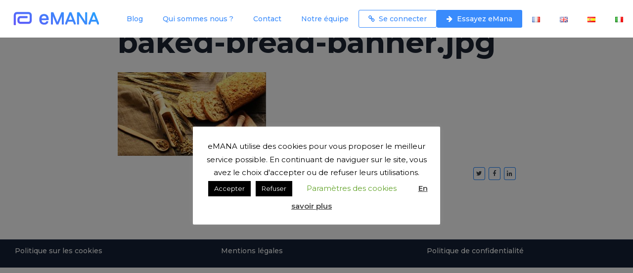

--- FILE ---
content_type: text/html; charset=UTF-8
request_url: https://www.emana.io/fr/baked-bread-banner-jpg/
body_size: 17088
content:
<!DOCTYPE html>
<html lang="fr-FR">
<head>
    <meta charset="UTF-8" />
    <title>baked-bread-banner.jpg - eMANA</title>
    <meta content="width=device-width, initial-scale=1.0" name="viewport">
    <link rel="pingback" href="https://www.emana.io/xmlrpc.php" />    <style>
        #wpadminbar #wp-admin-bar-p404_free_top_button .ab-icon:before {
            content: "\f103";
            color: red;
            top: 2px;
        }
    </style>
<meta name='robots' content='index, follow, max-image-preview:large, max-snippet:-1, max-video-preview:-1' />
	<style>img:is([sizes="auto" i], [sizes^="auto," i]) { contain-intrinsic-size: 3000px 1500px }</style>
	
	<!-- This site is optimized with the Yoast SEO plugin v24.2 - https://yoast.com/wordpress/plugins/seo/ -->
	<link rel="canonical" href="https://www.emana.io/wp-content/uploads/2019/09/baked-bread-banner.jpg" />
	<meta property="og:locale" content="fr_FR" />
	<meta property="og:type" content="article" />
	<meta property="og:title" content="baked-bread-banner.jpg - eMANA" />
	<meta property="og:url" content="https://www.emana.io/wp-content/uploads/2019/09/baked-bread-banner.jpg" />
	<meta property="og:site_name" content="eMANA" />
	<meta property="og:image" content="https://www.emana.io/fr/baked-bread-banner-jpg" />
	<meta property="og:image:width" content="1024" />
	<meta property="og:image:height" content="576" />
	<meta property="og:image:type" content="image/jpeg" />
	<meta name="twitter:card" content="summary_large_image" />
	<meta name="twitter:site" content="@jegeremesmails" />
	<script type="application/ld+json" class="yoast-schema-graph">{"@context":"https://schema.org","@graph":[{"@type":"WebPage","@id":"https://www.emana.io/wp-content/uploads/2019/09/baked-bread-banner.jpg","url":"https://www.emana.io/wp-content/uploads/2019/09/baked-bread-banner.jpg","name":"baked-bread-banner.jpg - eMANA","isPartOf":{"@id":"https://www.emana.io/fr/messagerie-intelligente/#website"},"primaryImageOfPage":{"@id":"https://www.emana.io/wp-content/uploads/2019/09/baked-bread-banner.jpg#primaryimage"},"image":{"@id":"https://www.emana.io/wp-content/uploads/2019/09/baked-bread-banner.jpg#primaryimage"},"thumbnailUrl":"https://www.emana.io/wp-content/uploads/2019/09/baked-bread-banner.jpg","datePublished":"2019-09-30T13:36:12+00:00","dateModified":"2019-09-30T13:36:12+00:00","breadcrumb":{"@id":"https://www.emana.io/wp-content/uploads/2019/09/baked-bread-banner.jpg#breadcrumb"},"inLanguage":"fr-FR","potentialAction":[{"@type":"ReadAction","target":["https://www.emana.io/wp-content/uploads/2019/09/baked-bread-banner.jpg"]}]},{"@type":"ImageObject","inLanguage":"fr-FR","@id":"https://www.emana.io/wp-content/uploads/2019/09/baked-bread-banner.jpg#primaryimage","url":"https://www.emana.io/wp-content/uploads/2019/09/baked-bread-banner.jpg","contentUrl":"https://www.emana.io/wp-content/uploads/2019/09/baked-bread-banner.jpg","width":1024,"height":576},{"@type":"BreadcrumbList","@id":"https://www.emana.io/wp-content/uploads/2019/09/baked-bread-banner.jpg#breadcrumb","itemListElement":[{"@type":"ListItem","position":1,"name":"Accueil","item":"https://www.emana.io/fr/messagerie-intelligente/"},{"@type":"ListItem","position":2,"name":"baked-bread-banner.jpg"}]},{"@type":"WebSite","@id":"https://www.emana.io/fr/messagerie-intelligente/#website","url":"https://www.emana.io/fr/messagerie-intelligente/","name":"eMANA","description":"Messagerie Intelligente","potentialAction":[{"@type":"SearchAction","target":{"@type":"EntryPoint","urlTemplate":"https://www.emana.io/fr/messagerie-intelligente/?s={search_term_string}"},"query-input":{"@type":"PropertyValueSpecification","valueRequired":true,"valueName":"search_term_string"}}],"inLanguage":"fr-FR"}]}</script>
	<!-- / Yoast SEO plugin. -->


<link rel='dns-prefetch' href='//stats.wp.com' />
<link rel='dns-prefetch' href='//maxcdn.bootstrapcdn.com' />
<link rel='dns-prefetch' href='//v0.wordpress.com' />
<link rel='preconnect' href='//c0.wp.com' />
<link rel="alternate" type="application/rss+xml" title="eMANA &raquo; Flux" href="https://www.emana.io/fr/feed/" />
<link rel="alternate" type="application/rss+xml" title="eMANA &raquo; Flux des commentaires" href="https://www.emana.io/fr/comments/feed/" />
<script type="text/javascript">
/* <![CDATA[ */
window._wpemojiSettings = {"baseUrl":"https:\/\/s.w.org\/images\/core\/emoji\/16.0.1\/72x72\/","ext":".png","svgUrl":"https:\/\/s.w.org\/images\/core\/emoji\/16.0.1\/svg\/","svgExt":".svg","source":{"concatemoji":"https:\/\/www.emana.io\/wp-includes\/js\/wp-emoji-release.min.js?ver=1b0fcd0995a908ca671bec2a72f21ae8"}};
/*! This file is auto-generated */
!function(s,n){var o,i,e;function c(e){try{var t={supportTests:e,timestamp:(new Date).valueOf()};sessionStorage.setItem(o,JSON.stringify(t))}catch(e){}}function p(e,t,n){e.clearRect(0,0,e.canvas.width,e.canvas.height),e.fillText(t,0,0);var t=new Uint32Array(e.getImageData(0,0,e.canvas.width,e.canvas.height).data),a=(e.clearRect(0,0,e.canvas.width,e.canvas.height),e.fillText(n,0,0),new Uint32Array(e.getImageData(0,0,e.canvas.width,e.canvas.height).data));return t.every(function(e,t){return e===a[t]})}function u(e,t){e.clearRect(0,0,e.canvas.width,e.canvas.height),e.fillText(t,0,0);for(var n=e.getImageData(16,16,1,1),a=0;a<n.data.length;a++)if(0!==n.data[a])return!1;return!0}function f(e,t,n,a){switch(t){case"flag":return n(e,"\ud83c\udff3\ufe0f\u200d\u26a7\ufe0f","\ud83c\udff3\ufe0f\u200b\u26a7\ufe0f")?!1:!n(e,"\ud83c\udde8\ud83c\uddf6","\ud83c\udde8\u200b\ud83c\uddf6")&&!n(e,"\ud83c\udff4\udb40\udc67\udb40\udc62\udb40\udc65\udb40\udc6e\udb40\udc67\udb40\udc7f","\ud83c\udff4\u200b\udb40\udc67\u200b\udb40\udc62\u200b\udb40\udc65\u200b\udb40\udc6e\u200b\udb40\udc67\u200b\udb40\udc7f");case"emoji":return!a(e,"\ud83e\udedf")}return!1}function g(e,t,n,a){var r="undefined"!=typeof WorkerGlobalScope&&self instanceof WorkerGlobalScope?new OffscreenCanvas(300,150):s.createElement("canvas"),o=r.getContext("2d",{willReadFrequently:!0}),i=(o.textBaseline="top",o.font="600 32px Arial",{});return e.forEach(function(e){i[e]=t(o,e,n,a)}),i}function t(e){var t=s.createElement("script");t.src=e,t.defer=!0,s.head.appendChild(t)}"undefined"!=typeof Promise&&(o="wpEmojiSettingsSupports",i=["flag","emoji"],n.supports={everything:!0,everythingExceptFlag:!0},e=new Promise(function(e){s.addEventListener("DOMContentLoaded",e,{once:!0})}),new Promise(function(t){var n=function(){try{var e=JSON.parse(sessionStorage.getItem(o));if("object"==typeof e&&"number"==typeof e.timestamp&&(new Date).valueOf()<e.timestamp+604800&&"object"==typeof e.supportTests)return e.supportTests}catch(e){}return null}();if(!n){if("undefined"!=typeof Worker&&"undefined"!=typeof OffscreenCanvas&&"undefined"!=typeof URL&&URL.createObjectURL&&"undefined"!=typeof Blob)try{var e="postMessage("+g.toString()+"("+[JSON.stringify(i),f.toString(),p.toString(),u.toString()].join(",")+"));",a=new Blob([e],{type:"text/javascript"}),r=new Worker(URL.createObjectURL(a),{name:"wpTestEmojiSupports"});return void(r.onmessage=function(e){c(n=e.data),r.terminate(),t(n)})}catch(e){}c(n=g(i,f,p,u))}t(n)}).then(function(e){for(var t in e)n.supports[t]=e[t],n.supports.everything=n.supports.everything&&n.supports[t],"flag"!==t&&(n.supports.everythingExceptFlag=n.supports.everythingExceptFlag&&n.supports[t]);n.supports.everythingExceptFlag=n.supports.everythingExceptFlag&&!n.supports.flag,n.DOMReady=!1,n.readyCallback=function(){n.DOMReady=!0}}).then(function(){return e}).then(function(){var e;n.supports.everything||(n.readyCallback(),(e=n.source||{}).concatemoji?t(e.concatemoji):e.wpemoji&&e.twemoji&&(t(e.twemoji),t(e.wpemoji)))}))}((window,document),window._wpemojiSettings);
/* ]]> */
</script>
<link rel='stylesheet' id='premium-addons-css' href='https://www.emana.io/wp-content/plugins/premium-addons-for-elementor/assets/frontend/min-css/premium-addons.min.css?ver=4.10.78' type='text/css' media='all' />
<style id='wp-emoji-styles-inline-css' type='text/css'>

	img.wp-smiley, img.emoji {
		display: inline !important;
		border: none !important;
		box-shadow: none !important;
		height: 1em !important;
		width: 1em !important;
		margin: 0 0.07em !important;
		vertical-align: -0.1em !important;
		background: none !important;
		padding: 0 !important;
	}
</style>
<link rel='stylesheet' id='mediaelement-css' href='https://c0.wp.com/c/6.8.3/wp-includes/js/mediaelement/mediaelementplayer-legacy.min.css' type='text/css' media='all' />
<link rel='stylesheet' id='wp-mediaelement-css' href='https://c0.wp.com/c/6.8.3/wp-includes/js/mediaelement/wp-mediaelement.min.css' type='text/css' media='all' />
<style id='jetpack-sharing-buttons-style-inline-css' type='text/css'>
.jetpack-sharing-buttons__services-list{display:flex;flex-direction:row;flex-wrap:wrap;gap:0;list-style-type:none;margin:5px;padding:0}.jetpack-sharing-buttons__services-list.has-small-icon-size{font-size:12px}.jetpack-sharing-buttons__services-list.has-normal-icon-size{font-size:16px}.jetpack-sharing-buttons__services-list.has-large-icon-size{font-size:24px}.jetpack-sharing-buttons__services-list.has-huge-icon-size{font-size:36px}@media print{.jetpack-sharing-buttons__services-list{display:none!important}}.editor-styles-wrapper .wp-block-jetpack-sharing-buttons{gap:0;padding-inline-start:0}ul.jetpack-sharing-buttons__services-list.has-background{padding:1.25em 2.375em}
</style>
<link rel='stylesheet' id='apwpultimate-jplayer-style-css' href='https://www.emana.io/wp-content/plugins/audio-player-with-playlist-ultimate/assets/css/jplayer.blue.monday.min.css?ver=1.3.1' type='text/css' media='all' />
<link rel='stylesheet' id='apwpultimate-public-style-css' href='https://www.emana.io/wp-content/plugins/audio-player-with-playlist-ultimate/assets/css/apwpultimate-public-style.css?ver=1.3.1' type='text/css' media='all' />
<link rel='stylesheet' id='apwpultimate-font-awesome-css' href='https://maxcdn.bootstrapcdn.com/font-awesome/4.7.0/css/font-awesome.min.css?ver=1.3.1' type='text/css' media='all' />
<link rel='stylesheet' id='cookie-law-info-css' href='https://www.emana.io/wp-content/plugins/cookie-law-info/legacy/public/css/cookie-law-info-public.css?ver=3.2.8' type='text/css' media='all' />
<link rel='stylesheet' id='cookie-law-info-gdpr-css' href='https://www.emana.io/wp-content/plugins/cookie-law-info/legacy/public/css/cookie-law-info-gdpr.css?ver=3.2.8' type='text/css' media='all' />
<link rel='stylesheet' id='popb_admin_top_menu_styles_csm-css' href='https://www.emana.io/wp-content/plugins/page-builder-add/styles/admin-csm-menu-styles.css?ver=1b0fcd0995a908ca671bec2a72f21ae8' type='text/css' media='all' />
<link rel='stylesheet' id='trp-language-switcher-style-css' href='https://www.emana.io/wp-content/plugins/translatepress-multilingual/assets/css/trp-language-switcher.css?ver=2.9.3' type='text/css' media='all' />
<link rel='stylesheet' id='pa-admin-bar-css' href='https://www.emana.io/wp-content/plugins/premium-addons-for-elementor/admin/assets/css/admin-bar.css?ver=4.10.78' type='text/css' media='all' />
<link rel='stylesheet' id='lambda-bootstrap-css' href='https://www.emana.io/wp-content/themes/lambda/assets/css/bootstrap.min.css?ver=1b0fcd0995a908ca671bec2a72f21ae8' type='text/css' media='all' />
<link rel='stylesheet' id='lambda-theme-css' href='https://www.emana.io/wp-content/themes/lambda/assets/css/theme.css?ver=1b0fcd0995a908ca671bec2a72f21ae8' type='text/css' media='all' />
<link rel='stylesheet' id='lambda-vc-frontend-css' href='https://www.emana.io/wp-content/themes/lambda/inc/assets/stylesheets/visual-composer/vc-frontend.css?ver=1b0fcd0995a908ca671bec2a72f21ae8' type='text/css' media='all' />
<link rel='stylesheet' id='lambda-theme-stack-css' href='https://www.emana.io/wp-content/uploads/lambda/stack-4076.css?ver=1b0fcd0995a908ca671bec2a72f21ae8' type='text/css' media='all' />
<link rel='stylesheet' id='elementor-frontend-css' href='https://www.emana.io/wp-content/plugins/elementor/assets/css/frontend.min.css?ver=3.26.5' type='text/css' media='all' />
<link rel='stylesheet' id='eael-general-css' href='https://www.emana.io/wp-content/plugins/essential-addons-for-elementor-lite/assets/front-end/css/view/general.min.css?ver=6.1.0' type='text/css' media='all' />
<script type="text/javascript" src="https://c0.wp.com/c/6.8.3/wp-includes/js/jquery/jquery.min.js" id="jquery-core-js"></script>
<script type="text/javascript" src="https://c0.wp.com/c/6.8.3/wp-includes/js/jquery/jquery-migrate.min.js" id="jquery-migrate-js"></script>
<script type="text/javascript" id="cookie-law-info-js-extra">
/* <![CDATA[ */
var Cli_Data = {"nn_cookie_ids":[],"cookielist":[],"non_necessary_cookies":[],"ccpaEnabled":"","ccpaRegionBased":"","ccpaBarEnabled":"","strictlyEnabled":["necessary","obligatoire"],"ccpaType":"gdpr","js_blocking":"","custom_integration":"","triggerDomRefresh":"","secure_cookies":""};
var cli_cookiebar_settings = {"animate_speed_hide":"500","animate_speed_show":"500","background":"#FFF","border":"#b1a6a6c2","border_on":"","button_1_button_colour":"#000","button_1_button_hover":"#000000","button_1_link_colour":"#fff","button_1_as_button":"1","button_1_new_win":"","button_2_button_colour":"#333","button_2_button_hover":"#292929","button_2_link_colour":"#444","button_2_as_button":"","button_2_hidebar":"","button_3_button_colour":"#000","button_3_button_hover":"#000000","button_3_link_colour":"#fff","button_3_as_button":"1","button_3_new_win":"","button_4_button_colour":"#000","button_4_button_hover":"#000000","button_4_link_colour":"#62a329","button_4_as_button":"","button_7_button_colour":"#61a229","button_7_button_hover":"#4e8221","button_7_link_colour":"#fff","button_7_as_button":"1","button_7_new_win":"","font_family":"inherit","header_fix":"","notify_animate_hide":"1","notify_animate_show":"","notify_div_id":"#cookie-law-info-bar","notify_position_horizontal":"right","notify_position_vertical":"bottom","scroll_close":"","scroll_close_reload":"","accept_close_reload":"","reject_close_reload":"","showagain_tab":"","showagain_background":"#fff","showagain_border":"#000","showagain_div_id":"#cookie-law-info-again","showagain_x_position":"100px","text":"#000","show_once_yn":"","show_once":"8000","logging_on":"","as_popup":"","popup_overlay":"1","bar_heading_text":"","cookie_bar_as":"popup","popup_showagain_position":"bottom-right","widget_position":"left"};
var log_object = {"ajax_url":"https:\/\/www.emana.io\/wp-admin\/admin-ajax.php"};
/* ]]> */
</script>
<script type="text/javascript" src="https://www.emana.io/wp-content/plugins/cookie-law-info/legacy/public/js/cookie-law-info-public.js?ver=3.2.8" id="cookie-law-info-js"></script>
<link rel="https://api.w.org/" href="https://www.emana.io/wp-json/" /><link rel="alternate" title="JSON" type="application/json" href="https://www.emana.io/wp-json/wp/v2/media/3141" /><link rel="EditURI" type="application/rsd+xml" title="RSD" href="https://www.emana.io/xmlrpc.php?rsd" />
<link rel="alternate" title="oEmbed (JSON)" type="application/json+oembed" href="https://www.emana.io/wp-json/oembed/1.0/embed?url=https%3A%2F%2Fwww.emana.io%2Ffr%2Fbaked-bread-banner-jpg%2F" />
<link rel="alternate" title="oEmbed (XML)" type="text/xml+oembed" href="https://www.emana.io/wp-json/oembed/1.0/embed?url=https%3A%2F%2Fwww.emana.io%2Ffr%2Fbaked-bread-banner-jpg%2F&#038;format=xml" />
        <script type="text/javascript">
            ( function () {
                window.lae_fs = { can_use_premium_code: false};
            } )();
        </script>
        <link rel="alternate" hreflang="fr-FR" href="https://www.emana.io/fr/baked-bread-banner-jpg/"/>
<link rel="alternate" hreflang="en-US" href="https://www.emana.io/en/fr/baked-bread-banner-jpg/"/>
<link rel="alternate" hreflang="fr" href="https://www.emana.io/fr/baked-bread-banner-jpg/"/>
<link rel="alternate" hreflang="en" href="https://www.emana.io/en/fr/baked-bread-banner-jpg/"/>
	<style>img#wpstats{display:none}</style>
		
		<script>
		(function(h,o,t,j,a,r){
			h.hj=h.hj||function(){(h.hj.q=h.hj.q||[]).push(arguments)};
			h._hjSettings={hjid:1600539,hjsv:5};
			a=o.getElementsByTagName('head')[0];
			r=o.createElement('script');r.async=1;
			r.src=t+h._hjSettings.hjid+j+h._hjSettings.hjsv;
			a.appendChild(r);
		})(window,document,'//static.hotjar.com/c/hotjar-','.js?sv=');
		</script>
		<meta name="generator" content="Elementor 3.26.5; features: additional_custom_breakpoints; settings: css_print_method-external, google_font-enabled, font_display-auto">
<style type="text/css">.recentcomments a{display:inline !important;padding:0 !important;margin:0 !important;}</style>			<style>
				.e-con.e-parent:nth-of-type(n+4):not(.e-lazyloaded):not(.e-no-lazyload),
				.e-con.e-parent:nth-of-type(n+4):not(.e-lazyloaded):not(.e-no-lazyload) * {
					background-image: none !important;
				}
				@media screen and (max-height: 1024px) {
					.e-con.e-parent:nth-of-type(n+3):not(.e-lazyloaded):not(.e-no-lazyload),
					.e-con.e-parent:nth-of-type(n+3):not(.e-lazyloaded):not(.e-no-lazyload) * {
						background-image: none !important;
					}
				}
				@media screen and (max-height: 640px) {
					.e-con.e-parent:nth-of-type(n+2):not(.e-lazyloaded):not(.e-no-lazyload),
					.e-con.e-parent:nth-of-type(n+2):not(.e-lazyloaded):not(.e-no-lazyload) * {
						background-image: none !important;
					}
				}
			</style>
			<style type="text/css" id="custom-background-css">
body.custom-background { background-color: #ffffff; }
</style>
	<style type="text/css">
.apwp-audio-player-wrp .controller-common, .apwp-audio-player-wrp .jp-play-bar, .apwp-audio-player-wrp .jp-volume-bar-value, .apwp-audio-player-wrp div.jp-type-playlist div.jp-playlist li.jp-playlist-current::before{background-color:#10c0fe;}.apwp-audio-player-wrp div.jp-type-playlist div.jp-playlist a.jp-playlist-current, .apwp-audio-player-wrp div.jp-type-playlist div.jp-playlist a:hover, .apwp-audio-player-wrp .jp-state-looped .jp-repeat::before, .apwp-audio-player-wrp .playlist-btn.active::before, .apwp-audio-player-wrp .jp-state-shuffled .jp-shuffle::before{color:#10c0fe;}.apwp-audio-player-wrp .playlist-block, .apwp-audio-player-wrp .playlist-block-style-two, .apwp-audio-player-wrp .jp-playlist.playlist-block{background:#f7f7f7;}div.jp-type-playlist div.jp-playlist a{color:#000000;}.apwp-audio-player-wrp .album-art-block .jp-title{color:#ffffff;background-color:#000000,0.33);font-size:22px;}.apwp-audio-player-wrp .jp-playlist-item h4{font-size:18px;}.jp-video .jp-progress .jp-play-bar:before, .jp-type-single .jp-progress .jp-play-bar:before, .jp-volume-bar-value::before,.apwp-jplayer-design-overide .jp-type-single .jp-details, .apwp-jplayer-design-overide .controller-common, .apwp-jplayer-design-overide .jp-play-bar, .jp-volume-bar-value, .apwp-jplayer-design-overide .jp-state-playing .jp-play{background:#10c0fe;}.apwp-jplayer-design-overide .jp-state-looped .jp-repeat::before, .apwp-jplayer-design-overide .jp-volume-controls button::before{color:#10c0fe;}.jp-details .jp-title {color:#ffffff;font-size:22px;}
</style>
<link rel="icon" href="https://www.emana.io/wp-content/uploads/2021/12/cropped-Sans-titre-24-32x32.png" sizes="32x32" />
<link rel="icon" href="https://www.emana.io/wp-content/uploads/2021/12/cropped-Sans-titre-24-192x192.png" sizes="192x192" />
<link rel="apple-touch-icon" href="https://www.emana.io/wp-content/uploads/2021/12/cropped-Sans-titre-24-180x180.png" />
<meta name="msapplication-TileImage" content="https://www.emana.io/wp-content/uploads/2021/12/cropped-Sans-titre-24-270x270.png" />
<link href="//fonts.googleapis.com/css?family=Montserrat:700,400&amp;subset=latin" rel="stylesheet" type="text/css"><script type="text/javascript"><script type="text/javascript"> _linkedin_partner_id = "3516826"; window._linkedin_data_partner_ids = window._linkedin_data_partner_ids || []; window._linkedin_data_partner_ids.push(_linkedin_partner_id); </script><script type="text/javascript"> (function(l) { if (!l){window.lintrk = function(a,b){window.lintrk.q.push([a,b])}; window.lintrk.q=[]} var s = document.getElementsByTagName("script")[0]; var b = document.createElement("script"); b.type = "text/javascript";b.async = true; b.src = "https://snap.licdn.com/li.lms-analytics/insight.min.js"; s.parentNode.insertBefore(b, s);})(window.lintrk); </script> <noscript> <img height="1" width="1" style="display:none;" alt="" src="https://px.ads.linkedin.com/collect/?pid=3516826&fmt=gif" /> </noscript></script>				<style type="text/css" id="c4wp-checkout-css">
					.woocommerce-checkout .c4wp_captcha_field {
						margin-bottom: 10px;
						margin-top: 15px;
						position: relative;
						display: inline-block;
					}
				</style>
							<style type="text/css" id="c4wp-v3-lp-form-css">
				.login #login, .login #lostpasswordform {
					min-width: 350px !important;
				}
				.wpforms-field-c4wp iframe {
					width: 100% !important;
				}
			</style>
			    <link href="https://fonts.googleapis.com/css?family=Montserrat:500,600,700" rel="stylesheet"> 
</head>
<body data-rsssl=1 class="attachment wp-singular attachment-template-default single single-attachment postid-3141 attachmentid-3141 attachment-jpeg custom-background wp-theme-lambda translatepress-fr_FR fr elementor-default elementor-kit-5256">
    <div class="pace-overlay"></div>
    <div id="masthead" class="menu navbar navbar-static-top header-logo-left-menu-right oxy-mega-menu navbar-stuck navbar-scrolled navbar-sticky navbar-not-mobile-stuck text-none" role="banner">
	<div class="container-fullwidth">
		<div class="navbar-header">
			<button type="button" class="navbar-toggle collapsed" data-toggle="collapse" data-target=".main-navbar">
				<span class="icon-bar"></span>
				<span class="icon-bar"></span>
				<span class="icon-bar"></span>
			</button>
			<a href="https://www.emana.io/fr/messagerie-intelligente/" class="navbar-brand">
            <img src="https://www.e-mana.io/wp-content/uploads/2017/01/EMANA_LOGO_V10_MIN_COULEUR_140x20PX-01-01-01.png" alt="eMANA">
        </a>
		</div>
		<div class="nav-container">
			<nav class="collapse navbar-collapse main-navbar logo-navbar navbar-right" role="navigation">
				<div class="menu-container"><ul id="menu-menu-principal" class="nav navbar-nav"><li id="menu-item-4083" class="menu-item menu-item-type-post_type menu-item-object-page menu-item-4083"><a href="https://www.emana.io/fr/blog/" data-ps2id-api="true">Blog</a></li>
<li id="menu-item-7682" class="menu-item menu-item-type-post_type menu-item-object-page menu-item-7682"><a href="https://www.emana.io/fr/qui-sommes-nous/" data-ps2id-api="true">Qui sommes nous ?</a></li>
<li id="menu-item-5226" class="menu-item menu-item-type-custom menu-item-object-custom menu-item-5226"><a href="https://emana.io#contact" data-ps2id-api="true">Contact</a></li>
<li id="menu-item-5223" class="menu-item menu-item-type-custom menu-item-object-custom menu-item-5223"><a href="https://emana.io#equipe" data-ps2id-api="true">Notre équipe</a></li>
<li id="menu-item-5359" class="menu-item menu-item-type-custom menu-item-object-custom menu-item-5359 nav-highlight-ghost"><a href="https://apps.emana.io/emana" data-ps2id-api="true"><i class="menu-icon fa fa-link"></i>&nbsp;Se connecter</a></li>
<li id="menu-item-7350" class="menu-item menu-item-type-post_type menu-item-object-page menu-item-7350 nav-highlight"><a href="https://www.emana.io/fr/essayez-emana/" data-ps2id-api="true"><i class="menu-icon fa fa-arrow-right"></i>&nbsp;Essayez eMana</a></li>
<li id="menu-item-6420-fr" class="lang-item lang-item-103 lang-item-fr current-lang lang-item-first menu-item menu-item-type-custom menu-item-object-custom menu-item-6420-fr"><a href="https://www.emana.io/fr/baked-bread-banner-jpg/" data-ps2id-api="true" hreflang="fr-FR" lang="fr-FR"><img src="[data-uri]" alt="Français" width="16" height="11" style="width: 16px; height: 11px;" /></a></li>
<li id="menu-item-6420-en" class="lang-item lang-item-105 lang-item-en no-translation menu-item menu-item-type-custom menu-item-object-custom menu-item-6420-en"><a href="https://www.emana.io/en/smart-mailbox/" data-ps2id-api="true" hreflang="en-GB" lang="en-GB"><img src="[data-uri]" alt="English" width="16" height="11" style="width: 16px; height: 11px;" /></a></li>
<li id="menu-item-6420-es" class="lang-item lang-item-108 lang-item-es no-translation menu-item menu-item-type-custom menu-item-object-custom menu-item-6420-es"><a href="https://www.emana.io/es/inicio/" data-ps2id-api="true" hreflang="es-ES" lang="es-ES"><img src="[data-uri]" alt="Español" width="16" height="11" style="width: 16px; height: 11px;" /></a></li>
<li id="menu-item-6420-it" class="lang-item lang-item-167 lang-item-it no-translation menu-item menu-item-type-custom menu-item-object-custom menu-item-6420-it"><a href="https://www.emana.io/it/casa/" data-ps2id-api="true" hreflang="it-IT" lang="it-IT"><img src="[data-uri]" alt="Italiano" width="16" height="11" style="width: 16px; height: 11px;" /></a></li>
</ul></div>
<div class="menu-sidebar">
	</div>
			</nav>
		</div>
	</div>
</div>
    <div id="content" role="main"><section class="section">
    <div class="container">
        <div class="row element-top-50 element-bottom-50">
            <div class="col-md-8 col-md-offset-2 blog-list-layout-normal">
                <article id="post-3141" class="post-3141 attachment type-attachment status-inherit hentry">
    
    
            <header class="post-head small-screen-center">
            <h1 class="post-title">
            baked-bread-banner.jpg        </h1>
    
            <div class="post-details">
</div>    </header>    
    <div class="post-body">
        <p class="attachment"><a href='https://www.emana.io/wp-content/uploads/2019/09/baked-bread-banner.jpg'><img fetchpriority="high" decoding="async" width="300" height="169" src="https://www.emana.io/wp-content/uploads/2019/09/baked-bread-banner-300x169.jpg" class="attachment-medium size-medium" alt="" srcset="https://www.emana.io/wp-content/uploads/2019/09/baked-bread-banner-300x169.jpg 300w, https://www.emana.io/wp-content/uploads/2019/09/baked-bread-banner-768x432.jpg 768w, https://www.emana.io/wp-content/uploads/2019/09/baked-bread-banner.jpg 1024w" sizes="(max-width: 300px) 100vw, 300px" data-attachment-id="3141" data-permalink="https://www.emana.io/fr/baked-bread-banner-jpg/" data-orig-file="https://www.emana.io/wp-content/uploads/2019/09/baked-bread-banner.jpg" data-orig-size="1024,576" data-comments-opened="0" data-image-meta="{&quot;aperture&quot;:&quot;0&quot;,&quot;credit&quot;:&quot;&quot;,&quot;camera&quot;:&quot;&quot;,&quot;caption&quot;:&quot;&quot;,&quot;created_timestamp&quot;:&quot;0&quot;,&quot;copyright&quot;:&quot;&quot;,&quot;focal_length&quot;:&quot;0&quot;,&quot;iso&quot;:&quot;0&quot;,&quot;shutter_speed&quot;:&quot;0&quot;,&quot;title&quot;:&quot;&quot;,&quot;orientation&quot;:&quot;0&quot;}" data-image-title="baked-bread-banner.jpg" data-image-description="" data-image-caption="" data-medium-file="https://www.emana.io/wp-content/uploads/2019/09/baked-bread-banner-300x169.jpg" data-large-file="https://www.emana.io/wp-content/uploads/2019/09/baked-bread-banner-1024x576.jpg" /></a></p>
    </div>

        

<div class="row">
    <div class="col-md-8">
        <div class="small-screen-center post-extras">
            <div class="post-tags">
                            </div>
        </div>
    </div>

        <div class="col-md-4">
        <div class="text-right small-screen-center post-share">
                <div class="element-top-0 element-bottom-0" data-os-animation="none" data-os-animation-delay="0s">
                <ul class="social-icons text-normal social-sm social-simple social-circle ">
                            <li>
                    <a href="https://twitter.com/share?url=https://www.emana.io/fr/baked-bread-banner-jpg/" target="_blank"  data-iconcolor="#00acee">
                        <i class="fa fa-twitter"></i>
                    </a>
                </li>
                                                    <li>
                    <a href="http://www.facebook.com/sharer.php?u=https://www.emana.io/fr/baked-bread-banner-jpg/" target="_blank"  data-iconcolor="#3b5998">
                        <i class="fa fa-facebook"></i>
                    </a>
                </li>
                                                    <li>
                    <a href="//linkedin.com/shareArticle?mini=true&#038;url=https://www.emana.io/fr/baked-bread-banner-jpg/&#038;title=baked-bread-banner.jpg" target="_blank"  data-iconcolor="#007bb6">
                        <i class="fa fa-linkedin"></i>
                    </a>
                </li>
                                </ul>
    </div>        </div>
    </div>
    </div>

    <span class="hide"><span class="author vcard"><span class="fn">eMana</span></span><span class="entry-title">baked-bread-banner.jpg</span><time class="entry-date updated" datetime="2019-09-30T15:36:12+02:00">09.30.2019</time></span></article><nav id="nav-below" class="post-navigation">
    <ul class="pager">
                    </ul>
</nav><!-- nav-below -->
            </div>
        </div>
    </div>
</section>                    
                            <footer id="footer" role="contentinfo">
                    <section class="section">
                        <div class="container">
                            <div class="row element-top-0 element-bottom-0 footer-columns-4">
                                                                    <div class="col-sm-3">
                                                                            </div>
                                                                    <div class="col-sm-3">
                                                                            </div>
                                                                    <div class="col-sm-3">
                                                                            </div>
                                                                    <div class="col-sm-3">
                                        <div id="oxywidgetsocial-2" class="sidebar-widget  widget_social"><ul class="unstyled inline social-icons social-simple social-normal"></ul></div>                                    </div>
                                                            </div>
                        </div>
                    </section>
                                            <section class="section subfooter">
                            <div class="container">
                                <div class="row element-top-10 element-bottom-10 footer-columns-3">
                                                                            <div class="col-sm-4">
                                            <div id="text-4" class="sidebar-widget  widget_text"><h3 class="sidebar-header">Politique sur les cookies</h3>			<div class="textwidget"><p><a href="https://www.emana.io/cookie-policy/">Politique sur les cookies</a></center></p>
</div>
		</div>                                        </div>
                                                                            <div class="col-sm-4">
                                            <div id="text-3" class="sidebar-widget  widget_text"><h3 class="sidebar-header">Mentions légales</h3>			<div class="textwidget"><p><a href="https://www.emana.io/mentions-legales/">Mentions légales</a></p>
</div>
		</div>                                        </div>
                                                                            <div class="col-sm-4">
                                            <div id="text-2" class="sidebar-widget  widget_text"><h3 class="sidebar-header">Politique de confidentialité</h3>			<div class="textwidget"><p><a href="https://www.emana.io/politique-de-confidentialite/ ">Politique de confidentialité</a></p>
</div>
		</div>                                        </div>
                                                                    </div>
                            </div>
                        </section>
                                    </footer>
                    
        </div>
        <!-- Fixing the Back to top button -->
                            <a href="javascript:void(0)" class="go-top go-top-square go-top-mobile">
                <i class="fa fa-angle-up"></i>
            </a>
        
                        <div class="modal fade" id="696" tabindex="-1" role="dialog">
	<div class="modal-dialog modal-nm" role="document">
    	<div class="modal-content">
      		<div class="modal-header">
        		<button type="button" class="close" data-dismiss="modal" aria-label="Close">
        			<span aria-hidden="true">&times;</span>
        		</button>
        		<h4 class="modal-title"></h4>
      		</div>
      		<div class="modal-body">
        		<div class="caldera-grid" id="caldera_form_1" data-cf-ver="1.9.7" data-cf-form-id="CF5e25b371cdb1a"><div id="caldera_notices_1" data-spinner="https://www.emana.io/wp-admin/images/spinner.gif"></div><form data-instance="1" class="CF5e25b371cdb1a caldera_forms_form cfajax-trigger" method="POST" enctype="multipart/form-data" id="CF5e25b371cdb1a_1" data-form-id="CF5e25b371cdb1a" aria-label="LEADS Bouton Essayer" data-target="#caldera_notices_1" data-template="#cfajax_CF5e25b371cdb1a-tmpl" data-cfajax="CF5e25b371cdb1a" data-load-element="_parent" data-load-class="cf_processing" data-post-disable="0" data-action="cf_process_ajax_submit" data-request="https://www.emana.io/cf-api/CF5e25b371cdb1a" data-hiderows="true">
<input type="hidden" id="_cf_verify_CF5e25b371cdb1a" name="_cf_verify" value="3425f79571"  data-nonce-time="1769730263" /><input type="hidden" name="_wp_http_referer" value="/fr/baked-bread-banner-jpg/" /><div id="cf2-CF5e25b371cdb1a_1"></div><input type="hidden" name="_cf_frm_id" value="CF5e25b371cdb1a">
<input type="hidden" name="_cf_frm_ct" value="1">
<input type="hidden" name="cfajax" value="CF5e25b371cdb1a">
<input type="hidden" name="_cf_cr_pst" value="696">
<div class="hide" style="display:none; overflow:hidden;height:0;width:0;">
<label>E-mail</label><input type="text" name="email" value="" autocomplete="off">
</div><div id="CF5e25b371cdb1a_1-row-1"  class="row  first_row"><div  class="col-sm-6  first_col"><div data-field-wrapper="fld_7462155" class="form-group" id="fld_7462155_1-wrap">
	<label id="fld_7462155Label" for="fld_7462155_1" class="control-label">Prénom <span aria-hidden="true" role="presentation" class="field_required" style="color:#ee0000;">*</span></label>
	<div class="">
		<input   required type="text" data-field="fld_7462155" class=" form-control" id="fld_7462155_1" name="fld_7462155" value="" data-type="text" aria-required="true"   aria-labelledby="fld_7462155Label" >			</div>
</div>
<div data-field-wrapper="fld_6009157" class="form-group" id="fld_6009157_1-wrap">
	<label id="fld_6009157Label" for="fld_6009157_1" class="control-label">Adresse eMail <span aria-hidden="true" role="presentation" class="field_required" style="color:#ee0000;">*</span></label>
	<div class="">
		<input placeholder="Adresse eMail"  required type="email" data-field="fld_6009157" class=" form-control" id="fld_6009157_1" name="fld_6009157" value="" data-type="email" aria-required="true"   aria-labelledby="fld_6009157Label" >			</div>
</div>
<div data-field-wrapper="fld_5150699" class="form-group" id="fld_5150699_1-wrap">
	<label id="fld_5150699Label" for="fld_5150699_1" class="control-label">Société <span aria-hidden="true" role="presentation" class="field_required" style="color:#ee0000;">*</span></label>
	<div class="">
		<input   required type="text" data-field="fld_5150699" class=" form-control" id="fld_5150699_1" name="fld_5150699" value="" data-type="text" aria-required="true"   aria-labelledby="fld_5150699Label" >			</div>
</div>
</div><div  class="col-sm-6  last_col"><div data-field-wrapper="fld_750096" class="form-group" id="fld_750096_1-wrap">
	<label id="fld_750096Label" for="fld_750096_1" class="control-label">Nom <span aria-hidden="true" role="presentation" class="field_required" style="color:#ee0000;">*</span></label>
	<div class="">
		<input   required type="text" data-field="fld_750096" class=" form-control" id="fld_750096_1" name="fld_750096" value="" data-type="text" aria-required="true"   aria-labelledby="fld_750096Label" >			</div>
</div>
<div data-field-wrapper="fld_5741245" class="form-group" id="fld_5741245_1-wrap">
	<label id="fld_5741245Label" for="fld_5741245_1" class="control-label">Numéro de mobile <span aria-hidden="true" role="presentation" class="field_required" style="color:#ee0000;">*</span></label>
	<div class="">
		<input placeholder="06 ..."  required type="number" data-field="fld_5741245" class=" form-control" id="fld_5741245_1" name="fld_5741245" value="" data-type="number" data-parsley-type="number" aria-required="true"   aria-labelledby="fld_5741245Label" >			</div>
</div>
<div data-field-wrapper="fld_7107317" class="form-group" id="fld_7107317_1-wrap">
	<label id="fld_7107317Label" for="fld_7107317_1" class="control-label">Votre opérateur mail actuel <span aria-hidden="true" role="presentation" class="field_required" style="color:#ee0000;">*</span></label>
	<div class="">
		<select name="fld_7107317" value="" data-field="fld_7107317" class="form-control" id="fld_7107317_1"  required="required"  aria-labelledby="fld_7107317Label" >
		<option value=""></option>
					<option value="Gmail"  data-calc-value="Gmail" >
						Gmail					</option>
										<option value="OVH"  data-calc-value="OVH" >
						OVH					</option>
										<option value="Office 365"  data-calc-value="Office 365" >
						Office 365					</option>
										<option value="Hotmail"  data-calc-value="Hotmail" >
						Hotmail					</option>
										<option value="Orange"  data-calc-value="Orange" >
						Orange					</option>
										<option value="SFR"  data-calc-value="SFR" >
						SFR					</option>
										<option value="La Poste"  data-calc-value="La Poste" >
						La Poste					</option>
										<option value="Autres"  data-calc-value="Autres" >
						Autres					</option>
							</select>
			</div>
</div>
<div data-field-wrapper="fld_9166901" class="form-group" id="fld_9166901_1-wrap">
	<label id="fld_9166901Label" for="fld_9166901_1" class="control-label">Si Autres, précisez votre opérateur</label>
	<div class="">
		<input    type="text" data-field="fld_9166901" class=" form-control" id="fld_9166901_1" name="fld_9166901" value="" data-type="text"   aria-labelledby="fld_9166901Label" >			</div>
</div>
</div></div><div id="CF5e25b371cdb1a_1-row-2"  class="row "><div  class="col-sm-6  first_col"></div><div  class="col-sm-6  last_col"></div></div><div id="CF5e25b371cdb1a_1-row-3"  class="row  last_row"><div  class="col-sm-12  single"><div data-field-wrapper="fld_6862883" class="form-group" id="fld_6862883_1-wrap">
<div class="">
	<input  class="btn btn-default" type="submit" name="fld_6862883" id="fld_6862883_1" value="Valider" data-field="fld_6862883"  >
</div>
</div>
	<input class="button_trigger_1" type="hidden" name="fld_6862883" id="fld_6862883_1_btn" value="" data-field="fld_6862883"  />
</div></div></form>
</div>

      		</div>
    	</div>
  	</div>
</div>
        <template id="tp-language" data-tp-language="fr_FR"></template><script type="speculationrules">
{"prefetch":[{"source":"document","where":{"and":[{"href_matches":"\/*"},{"not":{"href_matches":["\/wp-*.php","\/wp-admin\/*","\/wp-content\/uploads\/*","\/wp-content\/*","\/wp-content\/plugins\/*","\/wp-content\/themes\/lambda\/*","\/*\\?(.+)"]}},{"not":{"selector_matches":"a[rel~=\"nofollow\"]"}},{"not":{"selector_matches":".no-prefetch, .no-prefetch a"}}]},"eagerness":"conservative"}]}
</script>
<!--googleoff: all--><div id="cookie-law-info-bar" data-nosnippet="true"><span>eMANA utilise des cookies pour vous proposer le meilleur service possible. En continuant de naviguer sur le site, vous avez le choix d'accepter ou de refuser leurs utilisations.<br />
<a role='button' data-cli_action="accept" id="cookie_action_close_header" class="medium cli-plugin-button cli-plugin-main-button cookie_action_close_header cli_action_button wt-cli-accept-btn" style="margin:5px">Accepter</a><a role='button' id="cookie_action_close_header_reject" class="medium cli-plugin-button cli-plugin-main-button cookie_action_close_header_reject cli_action_button wt-cli-reject-btn" data-cli_action="reject" style="margin:5px">Refuser</a> <a role='button' class="cli_settings_button" style="margin:5px 20px 5px 20px">Paramètres des cookies</a> <a href="https://www.emana.io/fr/cookie-policy/" id="CONSTANT_OPEN_URL" target="_blank" class="cli-plugin-main-link" style="margin:5px 20px 5px 20px">En savoir plus</a></span></div><div id="cookie-law-info-again" data-nosnippet="true"><span id="cookie_hdr_showagain">Politique de confidentialité et cookies</span></div><div class="cli-modal" data-nosnippet="true" id="cliSettingsPopup" tabindex="-1" role="dialog" aria-labelledby="cliSettingsPopup" aria-hidden="true">
  <div class="cli-modal-dialog" role="document">
	<div class="cli-modal-content cli-bar-popup">
		  <button type="button" class="cli-modal-close" id="cliModalClose">
			<svg class="" viewBox="0 0 24 24"><path d="M19 6.41l-1.41-1.41-5.59 5.59-5.59-5.59-1.41 1.41 5.59 5.59-5.59 5.59 1.41 1.41 5.59-5.59 5.59 5.59 1.41-1.41-5.59-5.59z"></path><path d="M0 0h24v24h-24z" fill="none"></path></svg>
			<span class="wt-cli-sr-only">Fermer</span>
		  </button>
		  <div class="cli-modal-body">
			<div class="cli-container-fluid cli-tab-container">
	<div class="cli-row">
		<div class="cli-col-12 cli-align-items-stretch cli-px-0">
			<div class="cli-privacy-overview">
				<h4>Aperçu de la protection de la vie privée</h4>				<div class="cli-privacy-content">
					<div class="cli-privacy-content-text">Ce site Web utilise des cookies pour améliorer votre expérience lorsque vous naviguez sur le site Web. Parmi ces cookies, les cookies qui sont classés comme nécessaires sont stockés sur votre navigateur car ils sont indispensables au fonctionnement des fonctionnalités de base du site. Nous utilisons également des cookies tiers qui nous aident à analyser et à comprendre comment vous utilisez ce site Web. Ces cookies ne seront stockés dans votre navigateur qu'avec votre consentement. Vous avez également la possibilité de refuser ces cookies. Toutefois, le fait de refuser certains de ces cookies peut avoir un effet sur votre expérience de navigation.</div>
				</div>
				<a class="cli-privacy-readmore" aria-label="Afficher plus" role="button" data-readmore-text="Afficher plus" data-readless-text="Afficher moins"></a>			</div>
		</div>
		<div class="cli-col-12 cli-align-items-stretch cli-px-0 cli-tab-section-container">
												<div class="cli-tab-section">
						<div class="cli-tab-header">
							<a role="button" tabindex="0" class="cli-nav-link cli-settings-mobile" data-target="necessary" data-toggle="cli-toggle-tab">
								Necessary							</a>
															<div class="wt-cli-necessary-checkbox">
									<input type="checkbox" class="cli-user-preference-checkbox"  id="wt-cli-checkbox-necessary" data-id="checkbox-necessary" checked="checked"  />
									<label class="form-check-label" for="wt-cli-checkbox-necessary">Necessary</label>
								</div>
								<span class="cli-necessary-caption">Toujours activé</span>
													</div>
						<div class="cli-tab-content">
							<div class="cli-tab-pane cli-fade" data-id="necessary">
								<div class="wt-cli-cookie-description">
									Les cookies nécessaires sont absolument indispensables au bon fonctionnement du site. Cette catégorie ne comprend que les cookies qui assurent les fonctionnalités de base et les caractéristiques de sécurité du site Web. Ces cookies ne stockent aucune information personnelle.								</div>
							</div>
						</div>
					</div>
																		</div>
	</div>
</div>
		  </div>
		  <div class="cli-modal-footer">
			<div class="wt-cli-element cli-container-fluid cli-tab-container">
				<div class="cli-row">
					<div class="cli-col-12 cli-align-items-stretch cli-px-0">
						<div class="cli-tab-footer wt-cli-privacy-overview-actions">
						
															<a id="wt-cli-privacy-save-btn" role="button" tabindex="0" data-cli-action="accept" class="wt-cli-privacy-btn cli_setting_save_button wt-cli-privacy-accept-btn cli-btn">Enregistrer &amp; accepter</a>
													</div>
						
					</div>
				</div>
			</div>
		</div>
	</div>
  </div>
</div>
<div class="cli-modal-backdrop cli-fade cli-settings-overlay"></div>
<div class="cli-modal-backdrop cli-fade cli-popupbar-overlay"></div>
<!--googleon: all-->			<script type='text/javascript'>
				const lazyloadRunObserver = () => {
					const lazyloadBackgrounds = document.querySelectorAll( `.e-con.e-parent:not(.e-lazyloaded)` );
					const lazyloadBackgroundObserver = new IntersectionObserver( ( entries ) => {
						entries.forEach( ( entry ) => {
							if ( entry.isIntersecting ) {
								let lazyloadBackground = entry.target;
								if( lazyloadBackground ) {
									lazyloadBackground.classList.add( 'e-lazyloaded' );
								}
								lazyloadBackgroundObserver.unobserve( entry.target );
							}
						});
					}, { rootMargin: '200px 0px 200px 0px' } );
					lazyloadBackgrounds.forEach( ( lazyloadBackground ) => {
						lazyloadBackgroundObserver.observe( lazyloadBackground );
					} );
				};
				const events = [
					'DOMContentLoaded',
					'elementor/lazyload/observe',
				];
				events.forEach( ( event ) => {
					document.addEventListener( event, lazyloadRunObserver );
				} );
			</script>
			<link rel='stylesheet' id='cf-front-css' href='https://www.emana.io/wp-content/plugins/caldera-forms/assets/build/css/caldera-forms-front.min.css?ver=1.9.7' type='text/css' media='all' />
<link rel='stylesheet' id='cf-render-css' href='https://www.emana.io/wp-content/plugins/caldera-forms/clients/render/build/style.min.css?ver=1.9.7' type='text/css' media='all' />
<script type="text/javascript" id="page-scroll-to-id-plugin-script-js-extra">
/* <![CDATA[ */
var mPS2id_params = {"instances":{"mPS2id_instance_0":{"selector":"a[href*='#']:not([href='#'])","autoSelectorMenuLinks":"true","excludeSelector":"a[href^='#tab-'], a[href^='#tabs-'], a[data-toggle]:not([data-toggle='tooltip']), a[data-slide], a[data-vc-tabs], a[data-vc-accordion]","scrollSpeed":800,"autoScrollSpeed":"true","scrollEasing":"easeInOutQuint","scrollingEasing":"easeOutQuint","forceScrollEasing":"false","pageEndSmoothScroll":"true","stopScrollOnUserAction":"false","autoCorrectScroll":"false","autoCorrectScrollExtend":"false","layout":"vertical","offset":0,"dummyOffset":"false","highlightSelector":"","clickedClass":"mPS2id-clicked","targetClass":"mPS2id-target","highlightClass":"mPS2id-highlight","forceSingleHighlight":"false","keepHighlightUntilNext":"false","highlightByNextTarget":"false","appendHash":"false","scrollToHash":"true","scrollToHashForAll":"true","scrollToHashDelay":0,"scrollToHashUseElementData":"true","scrollToHashRemoveUrlHash":"false","disablePluginBelow":0,"adminDisplayWidgetsId":"true","adminTinyMCEbuttons":"true","unbindUnrelatedClickEvents":"false","unbindUnrelatedClickEventsSelector":"","normalizeAnchorPointTargets":"false","encodeLinks":"false"}},"total_instances":"1","shortcode_class":"_ps2id"};
/* ]]> */
</script>
<script type="text/javascript" src="https://www.emana.io/wp-content/plugins/page-scroll-to-id/js/page-scroll-to-id.min.js?ver=1.7.9" id="page-scroll-to-id-plugin-script-js"></script>
<script type="text/javascript" id="pa-admin-bar-js-extra">
/* <![CDATA[ */
var PaDynamicAssets = {"nonce":"08da75fabd","post_id":"3141","ajaxurl":"https:\/\/www.emana.io\/wp-admin\/admin-ajax.php"};
/* ]]> */
</script>
<script type="text/javascript" src="https://www.emana.io/wp-content/plugins/premium-addons-for-elementor/admin/assets/js/admin-bar.js?ver=4.10.78" id="pa-admin-bar-js"></script>
<script type="text/javascript" id="mediaelement-core-js-before">
/* <![CDATA[ */
var mejsL10n = {"language":"fr","strings":{"mejs.download-file":"T\u00e9l\u00e9charger le fichier","mejs.install-flash":"Vous utilisez un navigateur qui n\u2019a pas le lecteur Flash activ\u00e9 ou install\u00e9. Veuillez activer votre extension Flash ou t\u00e9l\u00e9charger la derni\u00e8re version \u00e0 partir de cette adresse\u00a0: https:\/\/get.adobe.com\/flashplayer\/","mejs.fullscreen":"Plein \u00e9cran","mejs.play":"Lecture","mejs.pause":"Pause","mejs.time-slider":"Curseur de temps","mejs.time-help-text":"Utilisez les fl\u00e8ches droite\/gauche pour avancer d\u2019une seconde, haut\/bas pour avancer de dix secondes.","mejs.live-broadcast":"\u00c9mission en direct","mejs.volume-help-text":"Utilisez les fl\u00e8ches haut\/bas pour augmenter ou diminuer le volume.","mejs.unmute":"R\u00e9activer le son","mejs.mute":"Muet","mejs.volume-slider":"Curseur de volume","mejs.video-player":"Lecteur vid\u00e9o","mejs.audio-player":"Lecteur audio","mejs.captions-subtitles":"L\u00e9gendes\/Sous-titres","mejs.captions-chapters":"Chapitres","mejs.none":"Aucun","mejs.afrikaans":"Afrikaans","mejs.albanian":"Albanais","mejs.arabic":"Arabe","mejs.belarusian":"Bi\u00e9lorusse","mejs.bulgarian":"Bulgare","mejs.catalan":"Catalan","mejs.chinese":"Chinois","mejs.chinese-simplified":"Chinois (simplifi\u00e9)","mejs.chinese-traditional":"Chinois (traditionnel)","mejs.croatian":"Croate","mejs.czech":"Tch\u00e8que","mejs.danish":"Danois","mejs.dutch":"N\u00e9erlandais","mejs.english":"Anglais","mejs.estonian":"Estonien","mejs.filipino":"Filipino","mejs.finnish":"Finnois","mejs.french":"Fran\u00e7ais","mejs.galician":"Galicien","mejs.german":"Allemand","mejs.greek":"Grec","mejs.haitian-creole":"Cr\u00e9ole ha\u00eftien","mejs.hebrew":"H\u00e9breu","mejs.hindi":"Hindi","mejs.hungarian":"Hongrois","mejs.icelandic":"Islandais","mejs.indonesian":"Indon\u00e9sien","mejs.irish":"Irlandais","mejs.italian":"Italien","mejs.japanese":"Japonais","mejs.korean":"Cor\u00e9en","mejs.latvian":"Letton","mejs.lithuanian":"Lituanien","mejs.macedonian":"Mac\u00e9donien","mejs.malay":"Malais","mejs.maltese":"Maltais","mejs.norwegian":"Norv\u00e9gien","mejs.persian":"Perse","mejs.polish":"Polonais","mejs.portuguese":"Portugais","mejs.romanian":"Roumain","mejs.russian":"Russe","mejs.serbian":"Serbe","mejs.slovak":"Slovaque","mejs.slovenian":"Slov\u00e9nien","mejs.spanish":"Espagnol","mejs.swahili":"Swahili","mejs.swedish":"Su\u00e9dois","mejs.tagalog":"Tagalog","mejs.thai":"Thai","mejs.turkish":"Turc","mejs.ukrainian":"Ukrainien","mejs.vietnamese":"Vietnamien","mejs.welsh":"Ga\u00e9lique","mejs.yiddish":"Yiddish"}};
/* ]]> */
</script>
<script type="text/javascript" src="https://c0.wp.com/c/6.8.3/wp-includes/js/mediaelement/mediaelement-and-player.min.js" id="mediaelement-core-js"></script>
<script type="text/javascript" src="https://c0.wp.com/c/6.8.3/wp-includes/js/mediaelement/mediaelement-migrate.min.js" id="mediaelement-migrate-js"></script>
<script type="text/javascript" id="mediaelement-js-extra">
/* <![CDATA[ */
var _wpmejsSettings = {"pluginPath":"\/wp-includes\/js\/mediaelement\/","classPrefix":"mejs-","stretching":"responsive","audioShortcodeLibrary":"mediaelement","videoShortcodeLibrary":"mediaelement"};
/* ]]> */
</script>
<script type="text/javascript" src="https://c0.wp.com/c/6.8.3/wp-includes/js/mediaelement/wp-mediaelement.min.js" id="wp-mediaelement-js"></script>
<script type="text/javascript" id="lambda-theme-js-extra">
/* <![CDATA[ */
var oxyThemeData = {"navbarScrolledPoint":"0","navbarHeight":"76","navbarScrolled":"76","siteLoader":"off","menuClose":"off","scrollFinishedMessage":"No more items to load.","hoverMenu":{"hoverActive":false,"hoverDelay":200,"hoverFadeDelay":"190"}};
/* ]]> */
</script>
<script type="text/javascript" src="https://www.emana.io/wp-content/themes/lambda/assets/js/theme.js?ver=1.0" id="lambda-theme-js"></script>
<script type="text/javascript" id="eael-general-js-extra">
/* <![CDATA[ */
var localize = {"ajaxurl":"https:\/\/www.emana.io\/wp-admin\/admin-ajax.php","nonce":"c46e2611c8","i18n":{"added":"Added ","compare":"Compare","loading":"Loading..."},"eael_translate_text":{"required_text":"is a required field","invalid_text":"Invalid","billing_text":"Billing","shipping_text":"Shipping","fg_mfp_counter_text":"of"},"page_permalink":"https:\/\/www.emana.io\/fr\/baked-bread-banner-jpg\/","cart_redirectition":"no","cart_page_url":"","el_breakpoints":{"mobile":{"label":"Portrait mobile","value":767,"default_value":767,"direction":"max","is_enabled":true},"mobile_extra":{"label":"Mobile Paysage","value":880,"default_value":880,"direction":"max","is_enabled":false},"tablet":{"label":"Tablette en mode portrait","value":1024,"default_value":1024,"direction":"max","is_enabled":true},"tablet_extra":{"label":"Tablette en mode paysage","value":1200,"default_value":1200,"direction":"max","is_enabled":false},"laptop":{"label":"Portable","value":1366,"default_value":1366,"direction":"max","is_enabled":false},"widescreen":{"label":"\u00c9cran large","value":2400,"default_value":2400,"direction":"min","is_enabled":false}}};
/* ]]> */
</script>
<script type="text/javascript" src="https://www.emana.io/wp-content/plugins/essential-addons-for-elementor-lite/assets/front-end/js/view/general.min.js?ver=6.1.0" id="eael-general-js"></script>
<script type="text/javascript" id="jetpack-stats-js-before">
/* <![CDATA[ */
_stq = window._stq || [];
_stq.push([ "view", {"v":"ext","blog":"122365513","post":"3141","tz":"1","srv":"www.emana.io","j":"1:15.4"} ]);
_stq.push([ "clickTrackerInit", "122365513", "3141" ]);
/* ]]> */
</script>
<script type="text/javascript" src="https://stats.wp.com/e-202605.js" id="jetpack-stats-js" defer="defer" data-wp-strategy="defer"></script>
<script type="text/javascript" src="https://www.emana.io/wp-content/plugins/caldera-forms/assets/build/js/jquery-baldrick.min.js?ver=1.9.7" id="cf-baldrick-js"></script>
<script type="text/javascript" src="https://www.emana.io/wp-content/plugins/caldera-forms/assets/build/js/parsley.min.js?ver=1.9.7" id="cf-validator-js"></script>
<script type="text/javascript" src="https://www.emana.io/wp-content/plugins/caldera-forms/assets/js/i18n/fr.js?ver=1.9.7" id="cf-validator-i18n-js"></script>
<script type="text/javascript" src="https://c0.wp.com/c/6.8.3/wp-includes/js/dist/vendor/react.min.js" id="react-js"></script>
<script type="text/javascript" src="https://c0.wp.com/c/6.8.3/wp-includes/js/dist/vendor/react-dom.min.js" id="react-dom-js"></script>
<script type="text/javascript" src="https://c0.wp.com/c/6.8.3/wp-includes/js/dist/dom-ready.min.js" id="wp-dom-ready-js"></script>
<script type="text/javascript" src="https://c0.wp.com/c/6.8.3/wp-includes/js/dist/vendor/wp-polyfill.min.js" id="wp-polyfill-js"></script>
<script type="text/javascript" src="https://www.emana.io/wp-content/plugins/caldera-forms/clients/render/build/index.min.js?ver=1.9.7" id="cf-render-js"></script>
<script type="text/javascript" id="cf-form-front-js-extra">
/* <![CDATA[ */
var CF_API_DATA = {"rest":{"root":"https:\/\/www.emana.io\/wp-json\/cf-api\/v2\/","rootV3":"https:\/\/www.emana.io\/wp-json\/cf-api\/v3\/","fileUpload":"https:\/\/www.emana.io\/wp-json\/cf-api\/v3\/file","tokens":{"nonce":"https:\/\/www.emana.io\/wp-json\/cf-api\/v2\/tokens\/form"},"nonce":"2d15cd2e81"},"strings":{"cf2FileField":{"removeFile":"Supprimer le fichier","defaultButtonText":"D\u00e9posez les fichiers ou cliquez pour s\u00e9lectionner les fichiers \u00e0 t\u00e9l\u00e9verser.","fileUploadError1":"Erreur\u00a0:","fileUploadError2":" n\u2019a pas pu \u00eatre trait\u00e9e","invalidFiles":"Ces fichiers ont \u00e9t\u00e9 rejet\u00e9s\u00a0: ","checkMessage":"Veuillez v\u00e9rifier le type et la taille des fichiers","invalidFileResponse":"Erreur de traitement de fichier inconnu","fieldIsRequired":"Ce champ est obligatoire","filesUnit":" octets","maxSizeAlert":"Le fichier est trop lourd. La taille maximale est ","wrongTypeAlert":"Ce type de fichier n\u2019est pas autoris\u00e9. Les types autoris\u00e9s sont"}},"nonce":{"field":"_cf_verify"}};
/* ]]> */
</script>
<script type="text/javascript" src="https://www.emana.io/wp-content/plugins/caldera-forms/assets/build/js/caldera-forms-front.min.js?ver=1.9.7" id="cf-form-front-js"></script>
<script type="text/javascript">
(function() {
				var expirationDate = new Date();
				expirationDate.setTime( expirationDate.getTime() + 31536000 * 1000 );
				document.cookie = "pll_language=fr; expires=" + expirationDate.toUTCString() + "; path=/; secure; SameSite=Lax";
			}());

</script>
<script type="text/javascript" id="cf-form-front-js-extra">
/* <![CDATA[ */
var CF_API_DATA = {"rest":{"root":"https:\/\/www.emana.io\/wp-json\/cf-api\/v2\/","rootV3":"https:\/\/www.emana.io\/wp-json\/cf-api\/v3\/","fileUpload":"https:\/\/www.emana.io\/wp-json\/cf-api\/v3\/file","tokens":{"nonce":"https:\/\/www.emana.io\/wp-json\/cf-api\/v2\/tokens\/form"},"nonce":"2d15cd2e81"},"strings":{"cf2FileField":{"removeFile":"Supprimer le fichier","defaultButtonText":"D\u00e9posez les fichiers ou cliquez pour s\u00e9lectionner les fichiers \u00e0 t\u00e9l\u00e9verser.","fileUploadError1":"Erreur\u00a0:","fileUploadError2":" n\u2019a pas pu \u00eatre trait\u00e9e","invalidFiles":"Ces fichiers ont \u00e9t\u00e9 rejet\u00e9s\u00a0: ","checkMessage":"Veuillez v\u00e9rifier le type et la taille des fichiers","invalidFileResponse":"Erreur de traitement de fichier inconnu","fieldIsRequired":"Ce champ est obligatoire","filesUnit":" octets","maxSizeAlert":"Le fichier est trop lourd. La taille maximale est ","wrongTypeAlert":"Ce type de fichier n\u2019est pas autoris\u00e9. Les types autoris\u00e9s sont"}},"nonce":{"field":"_cf_verify"}};
var CFFIELD_CONFIG = {"1":{"configs":{"fld_6862883":{"type":"button","id":"fld_6862883_1","default":"","form_id":"CF5e25b371cdb1a","form_id_attr":"caldera_form_1"}},"fields":{"ids":["fld_7462155_1","fld_6009157_1","fld_5150699_1","fld_750096_1","fld_5741245_1","fld_7107317_1","fld_9166901_1","fld_6862883_1"],"inputs":[{"type":"text","fieldId":"fld_7462155","id":"fld_7462155_1","options":[],"default":""},{"type":"email","fieldId":"fld_6009157","id":"fld_6009157_1","options":[],"default":""},{"type":"text","fieldId":"fld_5150699","id":"fld_5150699_1","options":[],"default":""},{"type":"text","fieldId":"fld_750096","id":"fld_750096_1","options":[],"default":""},{"type":"number","fieldId":"fld_5741245","id":"fld_5741245_1","options":[],"default":""},{"type":"dropdown","fieldId":"fld_7107317","id":"fld_7107317_1","options":[],"default":null},{"type":"text","fieldId":"fld_9166901","id":"fld_9166901_1","options":[],"default":""},{"type":"button","fieldId":"fld_6862883","id":"fld_6862883_1","options":[],"default":""}],"groups":[],"defaults":{"fld_7462155_1":"","fld_6009157_1":"","fld_5150699_1":"","fld_750096_1":"","fld_5741245_1":"","fld_7107317_1":null,"fld_9166901_1":"","fld_6862883_1":""},"calcDefaults":{"fld_7462155_1":0,"fld_6009157_1":0,"fld_5150699_1":0,"fld_750096_1":0,"fld_5741245_1":0,"fld_7107317_1":0,"fld_9166901_1":0,"fld_6862883_1":0}},"error_strings":{"mixed_protocol":"Les protocoles d\u2019URL de soumission et d\u2019URL actuelle ne correspondent pas. Le formulaire peut ne pas fonctionner correctement."}}};
/* ]]> */
</script>
<script>	
	window.addEventListener("load", function(){

		jQuery(document).on('click dblclick', '#fld_6862883_1', function( e ){
			jQuery('#fld_6862883_1_btn').val( e.type ).trigger('change');
		});

	});
</script>
<script> setTimeout(function(){window.Parsley.setLocale('fr'); }, 2000 );</script>    </body>
</html>


--- FILE ---
content_type: text/css
request_url: https://www.emana.io/wp-content/themes/lambda/assets/css/theme.css?ver=1b0fcd0995a908ca671bec2a72f21ae8
body_size: 45123
content:
@charset "UTF-8";
/* -------------- */
/* THEME BASE CSS */
/* -------------- */
/* ------ */
/* LOADER */
/* ------ */
.pace-on .pace-overlay {
  position: fixed;
  z-index: 2000;
  top: 0;
  left: 0;
  width: 100%;
  height: 100%;
  transition: opacity 0.5s 0s, height 0s 0.5s;
}

.pace-done .pace-overlay {
  opacity: 0;
  height: 0;
}

.pace {
  position: fixed;
  top: 0;
  left: 0;
  width: 100%;
  height: 100%;
  z-index: 2001;
  transition: opacity 0.5s 0s, height 0s 0.5s;
  -webkit-pointer-events: none;
  pointer-events: none;
  -webkit-user-select: none;
  -moz-user-select: none;
  -ms-user-select: none;
  user-select: none;
}

.pace-inactive {
  height: 0;
  opacity: 0;
}

/* Pace Style Dot */
.pace-dot .pace .pace-progress {
  transform: translate3d(0, 0, 0) !important;
  position: fixed;
  width: 100%;
  height: 100%;
}

.pace-dot .pace-progress-inner {
  width: 60px;
  height: 60px;
  position: absolute;
  left: 50%;
  top: 50%;
  border-radius: 100%;
  margin-left: -30px;
  margin-right: -30px;
  animation: scaleout 1.0s infinite ease-in-out;
}
@keyframes scaleout {
  0% {
    transform: scale(0);
    -webkit-transform: scale(0);
  }
  100% {
    transform: scale(1);
    -webkit-transform: scale(1);
    opacity: 0;
  }
}
/* Pace minimal */
.pace-minimal.pace-on {
  background-size: auto;
}
.pace-minimal.pace-on .top-bar, .pace-minimal.pace-on .menu, .pace-minimal.pace-on #content {
  visibility: visible;
}

.pace-minimal .pace .pace-progress {
  position: absolute;
  z-index: 2000;
  top: 0;
  right: 100%;
  width: 100%;
  height: 4px;
  transition: width 1s;
}

/* Pace counter */
.pace-counter .pace .pace-progress {
  position: fixed;
  z-index: 2000;
  display: block;
  position: absolute;
  left: 50%;
  top: 50%;
  height: 100px;
  width: 200px !important;
  margin-top: -50px;
  margin-left: -100px;
  line-height: 100px;
  font-size: 60px;
  color: #fff;
  font-family: "Helvetica Neue", sans-serif;
  font-weight: 100;
  text-align: center;
  transform: translate3d(0, 0, 0) !important;
}

.pace-counter .pace .pace-progress:after {
  content: attr(data-progress-text);
  display: block;
}

/* Pace Logo */
.pace-logo .pace {
  width: 100px;
  height: 100px;
  top: 50%;
  left: 50%;
  transform: translate3d(-50%, -50%, 0);
  background-size: 80%;
  background-repeat: no-repeat;
  background-position: center;
  overflow: hidden;
}

.pace-logo .pace:before {
  content: "";
}

.pace-logo .pace .pace-progress, .pace-logo .pace:before {
  position: absolute;
  z-index: 2000;
  bottom: 0px;
  left: 10%;
  width: 80%;
  height: 4px;
}

/* Pace Logo 3d */
.pace-logo-3d .pace {
  width: 100px;
  height: 100px;
  top: 50%;
  left: 50%;
  margin-left: -50px;
  margin-top: -50px;
  background-size: 80%;
  background-repeat: no-repeat;
  background-position: center;
  animation: logo-rotate 2.2s infinite ease-in-out;
}

@keyframes logo-rotate {
  0% {
    transform: perspective(120px) rotateX(0deg) rotateY(0deg);
  }
  33% {
    transform: perspective(120px) rotateX(-180.1deg) rotateY(0deg);
  }
  66% {
    transform: perspective(120px) rotateX(-180deg) rotateY(-179.9deg);
  }
  100% {
    transform: perspective(120px) rotateX(0) rotateY(0);
  }
}
/* ------------------------ */
/* GENERAL TYPOGRAPHY RULES */
/* ------------------------ */
/* - Body typography - */
body {
  -webkit-font-smoothing: antialiased;
}
body.hyphenated {
  word-break: break-all;
  word-break: break-word;
  -ms-hyphens: auto;
  -webkit-hyphens: auto;
  hyphens: auto;
}

/* - Headers - */
h1, h2, h3, h4, h5, h6 {
  font-weight: bold;
  line-height: 1.5em;
}
h1.headings-caps, h2.headings-caps, h3.headings-caps, h4.headings-caps, h5.headings-caps, h6.headings-caps {
  text-transform: uppercase;
}

h1 {
  font-size: 34px;
}

h1 small {
  font-size: 0.6em;
}

h2 {
  font-size: 24px;
}

h2 small {
  font-size: 0.75em;
}

h3 {
  font-size: 18px;
}

h3 small {
  font-size: 0.75em;
}

h4 {
  font-size: 16px;
}

h4 small {
  font-size: 0.75em;
}

h5 {
  font-size: 13px;
}

h6 {
  font-size: 11px;
  text-transform: uppercase;
  margin: 0;
}

/* - Header element - */
.header {
  margin-top: 0;
  margin-bottom: 0;
}

/* - Links - */
a {
  text-decoration: none;
  transition: color 0.2s;
}
a:hover {
  text-decoration: none;
}
a:active, a:focus {
  outline: none;
  text-decoration: none;
}

/* - Small text - */
small, .small {
  font-size: 0.85em;
  line-height: inherit;
}

/* - Figures - */
figure {
  margin: 0 0 24px;
}

/* - Pre and code - */
pre, code, var, kbd, samp, tt, dir, listing, plaintext, xmp, abbr, acronym, q {
  font-size: 14px;
  word-break: normal;
  -ms-hyphens: none;
  -webkit-hyphens: none;
  hyphens: none;
  border: 0;
}

pre {
  text-shadow: none;
}

/* - Font weight classes - */
.black {
  font-weight: bolder;
}

.bold {
  font-weight: bold;
}

.regular {
  font-weight: normal;
}

.light {
  font-weight: lighter;
}

.hairline {
  font-weight: lighter;
}

/* - Font size classes - */
.big {
  font-size: 36px;
  line-height: 48px;
}

.bigger {
  font-size: 48px;
  line-height: 1.2;
}

.super {
  font-size: 60px;
  line-height: 1.2;
  margin-bottom: 0;
}
.super small {
  font-size: .35em;
}

.hyper {
  font-size: 96px;
  line-height: 1.2;
}
.hyper small {
  font-size: .35em;
}

/* - Text aligns classes - */
.text-left {
  text-align: left !important;
}

.text-right {
  text-align: right !important;
}

.text-center {
  text-align: center !important;
}

.text-justify {
  text-align: justify !important;
}

/* - Text transform classes - */
.text-caps {
  text-transform: uppercase !important;
}

.text-italic {
  font-style: italic;
}

.text-lowercase {
  text-transform: lowercase !important;
}

.text-none {
  text-transform: none !important;
}

/* Responsive typography */
@media (max-width: 992px) {
  .small-screen-center {
    text-align: center !important;
  }

  .small-screen-left {
    text-align: left !important;
  }

  .small-screen-right {
    text-align: right !important;
  }
}
@media (max-width: 767px) {
  h1 {
    font-size: 24px;
  }

  h1 small {
    font-size: 16px;
  }

  h2 {
    font-size: 21px;
  }

  h2 small {
    font-size: 14px;
  }

  h3 {
    font-size: 18px;
  }

  h3 small {
    font-size: 14px;
  }

  .big {
    font-size: 24px;
    line-height: 1.2em;
  }

  .bigger {
    font-size: 36px;
    line-height: 1.2em;
  }

  .super {
    font-size: 48px;
  }
  .super small {
    margin-top: 12px;
    display: block;
  }

  .hyper {
    font-size: 72px;
    line-height: 1.2em;
  }

  .condensed {
    max-width: 100%;
  }

  .lead {
    font-size: 18px;
    line-height: 27px;
    font-weight: normal;
  }
}
@media (max-width: 480px) {
  .big {
    font-size: 24px;
    line-height: 1;
  }

  .bigger {
    font-size: 32px;
    line-height: 1.2em;
  }

  .super {
    font-size: 36px;
    line-height: 1.2em;
  }

  .hyper {
    font-size: 48px;
    line-height: 1.2em;
  }
}
@media (max-width: 320px) {
  body {
    font-size: 14px;
  }

  h1 {
    font-size: 21px;
  }

  h1 small {
    font-size: 14px;
  }

  h2 {
    font-size: 18px;
  }

  h2 small {
    font-size: 12px;
  }

  h3 {
    font-size: 16px;
  }

  h3 small {
    font-size: 11px;
  }
}
/* ----- */
/* FORMS */
/* ----- */
/* - Form elements - */
.form-group, .form-group:active, .form-group:focus {
  outline: none;
}

.form-control,
select,
textarea,
input[type="text"],
input[type="password"],
input[type="datetime"],
input[type="datetime-local"],
input[type="date"],
input[type="month"],
input[type="time"],
input[type="week"],
input[type="number"],
input[type="email"],
input[type="url"],
input[type="search"],
input[type="tel"],
input[type="color"],
.uneditable-input {
  height: 36px;
  -webkit-appearance: none;
  -moz-appearance: none;
  text-shadow: none;
  box-shadow: none;
  font-weight: light;
  -webkit-font-smoothing: antialiased;
  border-radius: 4px;
}
.form-control:focus, .form-control:active,
select:focus,
select:active,
textarea:focus,
textarea:active,
input[type="text"]:focus,
input[type="text"]:active,
input[type="password"]:focus,
input[type="password"]:active,
input[type="datetime"]:focus,
input[type="datetime"]:active,
input[type="datetime-local"]:focus,
input[type="datetime-local"]:active,
input[type="date"]:focus,
input[type="date"]:active,
input[type="month"]:focus,
input[type="month"]:active,
input[type="time"]:focus,
input[type="time"]:active,
input[type="week"]:focus,
input[type="week"]:active,
input[type="number"]:focus,
input[type="number"]:active,
input[type="email"]:focus,
input[type="email"]:active,
input[type="url"]:focus,
input[type="url"]:active,
input[type="search"]:focus,
input[type="search"]:active,
input[type="tel"]:focus,
input[type="tel"]:active,
input[type="color"]:focus,
input[type="color"]:active,
.uneditable-input:focus,
.uneditable-input:active {
  outline: none;
  box-shadow: none;
}

.form-icon-group {
  position: relative;
}
.form-icon-group input, .form-icon-group textarea {
  text-indent: 16px;
}
.form-icon-group i {
  font-size: 11px;
  display: inline-block;
  position: absolute;
  left: 10px;
  top: 13px;
}

.input-group-btn .btn i {
  margin: 0;
}

select.form-control {
  -webkit-appearance: menulist;
  -moz-appearance: menulist;
  appearance: menulist;
}

.select-wrap {
  position: relative;
  display: block;
  width: 100%;
  vertical-align: middle;
}
.select-wrap select {
  background: transparent !important;
  position: relative;
  z-index: 1;
  border-radius: 0;
  border: 0;
  padding-right: 30px;
  padding-left: 16px;
  line-height: 36px;
  -webkit-appearance: none;
  -moz-appearance: none;
  appearance: none;
  text-indent: 0.01px;
  text-overflow: '';
  width: 100%;
}
.select-wrap select::-ms-expand {
  display: none;
}
.select-wrap:after {
  content: "\f107";
  font-family: FontAwesome;
  position: absolute;
  right: 0px;
  width: 30px;
  top: 0px;
  line-height: 36px;
  text-align: center;
  z-index: 0;
}

.ie9 select {
  border-width: 1px;
}

input[type="submit"], input[type="button"] {
  -webkit-font-smoothing: antialiased;
  border: 0;
}
input[type="submit"]:focus, input[type="button"]:focus {
  outline: none;
}

input[type="number"]::-webkit-outer-spin-button,
input[type="number"]::-webkit-inner-spin-button {
  -webkit-appearance: none;
}

input[type=number] {
  -moz-appearance: textfield;
}

body > .ui-datepicker {
  display: none;
}

.ui-datepicker {
  overflow: hidden;
  z-index: 1000 !important;
}

.ui-datepicker td, .ui-datepicker th {
  padding: 4px 8px;
  text-align: center;
}

.ui-datepicker-header {
  text-align: center;
  position: relative;
  padding: 6px;
}

.ui-datepicker-prev, .ui-datepicker-next {
  position: absolute;
  width: 1.5em;
  text-align: center;
}

.ui-datepicker-prev span, .ui-datepicker-next span {
  visibility: hidden;
}

.ui-datepicker-month, .ui-datepicker-year {
  background: none;
  border: 0;
}

.ui-datepicker-prev {
  left: 0;
}

.ui-datepicker-next {
  right: 0;
}

.ui-datepicker-prev:before, .ui-datepicker-next:before {
  font-family: FontAwesome;
  width: 1.5em;
  cursor: pointer;
  display: block;
}

.ui-datepicker-prev:before {
  content: "\f104";
}

.ui-datepicker-next:before {
  content: "\f105";
}

.date-wrapper {
  position: relative;
}

.date-wrapper:after {
  content: "\f073";
  font-family: FontAwesome;
  position: absolute;
  right: 0;
  width: 30px;
  top: 0;
  line-height: 36px;
  text-align: center;
  z-index: 0;
}

/* -------------------- */
/* GENERAL LAYOUT RULES */
/* -------------------- */
/* - Content - */
#content {
  overflow: hidden;
  width: 100%;
  transition: opacity 0.2s;
}

/* - Container - */
.container, .container-fullwidth {
  position: relative;
  z-index: 3;
}

.container-fullwidth:before, .container-fullwidth:after {
  content: " ";
  display: table;
}
.container-fullwidth:after {
  clear: both;
}
.container-fullwidth .row .row {
  margin-left: 0;
  margin-right: 0;
}

/* - Sections - */
.section {
  position: relative;
  overflow: hidden;
}

/* -- Media sections -- */
.background-media, .background-overlay {
  position: absolute;
  width: 100%;
  left: 0;
  top: 0px;
  bottom: 0;
}

.background-media {
  background-position: 0 0;
  background-repeat: no-repeat;
  z-index: 1;
  overflow: hidden;
}

/* - Full height Sections - */
.section-fullheight {
  min-height: 100vh;
}
.section-fullheight .container, .section-fullheight .container-fullwidth {
  min-height: 100vh !important;
}
.section-fullheight .container > .row, .section-fullheight .container-fullwidth > .row {
  height: 100vh !important;
  position: static;
}
.section-fullheight .container > .row > [class*="col-md-"], .section-fullheight .container-fullwidth > .row > [class*="col-md-"] {
  position: static;
}

.background-overlay {
  z-index: 2;
}

/* -- Sections in sections -- */
.section .section .container {
  width: auto;
}

/* -- Media sections on mobile agents -- */
[class*="oxy-agent-"] .background-media {
  background-attachment: scroll !important;
}

/* - Transparent Sections - */
.section-transparent {
  background: none !important;
}

.col-border-bottom {
  border-bottom: 1px solid;
}

.col-border-top {
  border-top: 1px solid;
}

@media (min-width: 993px) {
  .col-border-right {
    border-right: 1px solid;
  }

  .col-border-bottom {
    border-bottom: 1px solid;
  }

  .vertical-top, .vertical-middle, .vertical-bottom {
    display: table;
    width: calc(100% + 30px);
    width: 100% \0/IE9;
    /* ie9 fix */
    table-layout: fixed;
  }
  .vertical-top > *, .vertical-middle > *, .vertical-bottom > * {
    display: table-cell;
    float: none !important;
  }

  .vertical-top > * {
    vertical-align: top;
  }

  .vertical-middle > * {
    vertical-align: middle;
  }

  .vertical-bottom > * {
    vertical-align: bottom;
  }
}
@media (max-width: 767px) {
  .section .section .container {
    padding: 0;
    width: auto;
  }

  .container > .navbar-header, .container-fluid > .navbar-header, .container > .navbar-collapse, .container-fluid > .navbar-collapse {
    margin-right: 0px;
    margin-left: 0px;
  }
}
/* HEADER */
/* ------ */
/* - Brand - */
.menu .navbar-brand {
  margin-top: 0;
  margin-bottom: 0;
  margin-left: 0 !important;
  position: relative;
  text-shadow: none;
  transform: translate3d(0, 0, 0);
  transition: height 0.3s, width 0.3s, line-height 0.3s;
  white-space: nowrap;
  background-size: auto 100%;
  background-position: left;
  background-repeat: no-repeat;
  -webkit-backface-visibility: hidden;
}
.menu .navbar-brand img {
  display: inline-block;
  position: relative;
  max-height: 100%;
  margin-right: 4px;
  vertical-align: top;
  top: 50%;
  left: 0px;
  -ms-transform: translateY(-50%);
  transform: translateY(-50%);
  transform: translate3d(0, -50%, 0);
}
.menu .navbar-brand.text-image {
  margin-right: 4px;
}

/* - Navbar Nav - */
.menu .navbar-nav {
  margin-left: 0;
  margin-right: 0;
}

/* - Navbar text - */
.navbar-text, .menu .sidebar-widget {
  transition: all 0.3s;
}

/* - Menu bar - */
.menu {
  margin-bottom: 0;
  width: 100%;
  top: 0;
  left: 0;
  border: 0;
  transition: background-color 0.3s, min-height 0.3s, box-shadow 0.3s;
  transform: translate3d(0, 0, 0);
  -webkit-backface-visibility: hidden;
}
.menu .container {
  position: relative;
}
.menu .container-fullwidth {
  padding-left: 15px;
  padding-right: 15px;
}
.menu .nav > li > a {
  text-shadow: none;
  font-style: normal;
  position: relative;
  transition: all 0.3s;
  padding-left: 20px;
  padding-right: 20px;
}
.menu .nav > li > a:focus {
  outline: none;
}
.menu .nav > li > a:before {
  content: "";
  display: block;
  position: absolute;
  top: 0;
  left: 50%;
  -ms-transform: translateX(-50%);
  transform: translateX(-50%);
  width: 0;
  opacity: 0;
  transition: background 0.3s, width 0.2s;
}
.menu .nav > .active > a, .menu .nav > .active > a:hover, .menu .nav > .active > a:focus {
  box-shadow: none;
  background-color: transparent;
}
.menu .nav li.dropdown.open > .dropdown-toggle, .menu .nav li.dropdown.active > .dropdown-toggle, .menu .nav li.dropdown.open.active > .dropdown-toggle, .menu .nav .open > a, .menu .nav .open > a:hover, .menu .nav .open > a:focus {
  background-color: transparent;
}
.menu .nav-highlight > a:after, .menu .nav-highlight-ghost > a:after {
  content: "";
  position: absolute;
  left: 0px;
  right: 0px;
  height: 36px;
  top: 50%;
  margin-top: -18px;
  transition: all 0.2s;
  z-index: -1;
}
.menu .nav-highlight > a:before, .menu .nav-highlight-ghost > a:before {
  display: none !important;
}

/* - Dropdowns - */
.menu .dropdown-menu {
  border-radius: 0;
  text-shadow: none;
  margin-top: 0px;
  padding-top: 0;
  padding-bottom: 0;
  border: 0;
}
.menu .dropdown-menu > li > a {
  padding-top: 8px !important;
  padding-bottom: 8px !important;
  transition: background 0.1s;
}
.menu .dropdown-menu > li > a:focus {
  outline: none;
}
.menu .dropdown-menu .dropdown-menu {
  margin-top: 0;
}

.menu .pull-right > li > .dropdown-menu .dropdown-menu, .menu .nav > li > .dropdown-menu.pull-right .dropdown-menu {
  left: 100%;
  right: auto;
}

.menu .dropdown-menu .divider {
  margin: 0;
}

/* - Icons on menus - */
.menu-icon {
  font-size: 0.8em;
  width: 1em;
  margin-right: 3px;
  transition: background 0.1s;
  color: inherit;
}

/* - Labels on menus - */
.menu-label {
  position: relative;
  top: -2px;
  transition: all 0.2s;
  margin-left: 24px;
}

.menu .nav > li > a > .menu-label {
  margin-left: 16px;
}

/* - Fix for bootstrap 3 submenus - */
.menu .dropdown-submenu {
  position: relative;
}

.menu .dropdown-submenu > .dropdown-menu {
  top: 0;
  left: 100%;
}

.menu .dropdown-submenu:hover > .dropdown-menu {
  display: block;
}

.menu .dropdown-submenu > a:after {
  display: block;
  content: "\f105";
  float: right;
  margin-right: -6px;
  font-family: FontAwesome;
}

.menu .navbar-collapse {
  padding-left: 0;
  padding-right: 0;
}

/* - Navbar toggle animated - */
.navbar-toggle {
  padding: 0;
  margin-right: 0;
  width: 24px;
  height: 16px;
  background: none;
  box-shadow: none;
  border: none;
  background: none !important;
  box-shadow: none;
  transition: margin-bottom 0.3s, margin-top 0.3s;
  transform: translate3d(0, 0, 0);
}
.navbar-toggle:hover, .navbar-toggle:focus, .navbar-toggle:active {
  background: none;
  transform: translate3d(0, 0, 0);
}
.navbar-toggle .icon-bar {
  height: 1px;
  width: 100%;
  position: absolute;
  left: 0;
  margin-top: 0 !important;
  transition: all 0.3s;
  -ms-transform-origin: 50% 50% 50%;
  transform-origin: 50% 50% 50%;
  transform: translate3d(0, 0, 0);
  box-shadow: none;
}
.navbar-toggle .icon-bar:nth-child(1) {
  top: 0;
}
.navbar-toggle .icon-bar:nth-child(2) {
  top: 50%;
  opacity: 1;
}
.navbar-toggle .icon-bar:nth-child(3) {
  top: 100%;
}

.navbar-toggle:not(.collapsed) {
  transition: all 0.3s;
}
.navbar-toggle:not(.collapsed) .icon-bar:nth-child(1) {
  -ms-transform: rotate(45deg);
  transform: rotate(45deg);
  top: 50%;
}
.navbar-toggle:not(.collapsed) .icon-bar:nth-child(2) {
  opacity: 0;
}
.navbar-toggle:not(.collapsed) .icon-bar:nth-child(3) {
  top: 50%;
  -ms-transform: rotate(-45deg);
  transform: rotate(-45deg);
}

/* - Top bar - */
.top-bar {
  line-height: 36px;
  position: relative;
  box-shadow: 0 -1px 1px 0 rgba(0, 0, 0, 0.1) inset;
}
.top-bar .container-fullwidth {
  position: static;
}
.top-bar .container-fullwidth {
  padding-left: 15px;
  padding-right: 15px;
}
.top-bar .top {
  float: left;
  width: 50%;
  text-align: left;
}
.top-bar .top-right {
  float: right;
  text-align: right;
}
.top-bar .navbar-text {
  margin: 0 !important;
}
.top-bar .top-right .navbar-text {
  float: right;
}
.top-bar.has-shopping-cart {
  z-index: 1001;
}
.top-bar .top-bar .top {
  float: none;
  width: 100%;
  text-align: center;
}
.top-bar .menu-sidebar {
  display: none;
}

/* - No header masthead - */
.no-header {
  padding-top: 0;
}
.no-header #masthead, .no-header .top-bar {
  display: none;
}

/* - Menu Below types - */
.header-logo-left-menu-below .navbar-header, .header-logo-right-menu-below .navbar-header, .header-logo-center-menu-below .navbar-header {
  margin-left: -15px;
  margin-right: -15px;
  padding-left: 15px;
  padding-right: 15px;
}
.header-logo-left-menu-below .logo-sidebar, .header-logo-right-menu-below .logo-sidebar, .header-logo-center-menu-below .logo-sidebar {
  display: none;
}

.header-logo-left-menu-below .nav > li:first-child > a {
  padding-left: 0;
}

@media (min-width: 992px) {
  /* - Static to fixed header - */
  .navbar-stuck {
    position: fixed;
    z-index: 1100;
  }

  /* - Transparent masthead - */
  .transparent-header #masthead {
    border: none !important;
  }

  /* - Simple header types - */
  .header-logo-left-menu-right .menu-container, .header-logo-left-menu-right .main-navbar, .header-logo-left-menu-right .menu-sidebar {
    float: left;
  }
  .header-logo-left-menu-right .nav-container {
    float: right;
  }

  .header-logo-right-menu-left .navbar-header {
    float: right;
  }
  .header-logo-right-menu-left .nav-container {
    float: left;
  }
  .header-logo-right-menu-left .menu-container, .header-logo-right-menu-left .main-navbar, .header-logo-right-menu-left .menu-sidebar {
    float: left;
  }

  /* - Menu below types - */
  .header-logo-left-menu-below .logo-navbar, .header-logo-right-menu-below .logo-navbar, .header-logo-center-menu-below .logo-navbar {
    position: relative;
    z-index: 10;
  }
  .header-logo-left-menu-below .logo-sidebar, .header-logo-right-menu-below .logo-sidebar, .header-logo-center-menu-below .logo-sidebar {
    display: block;
    position: absolute;
    top: 0;
    right: 0;
    margin-bottom: 0px;
    margin-top: 0;
  }
  .header-logo-left-menu-below .logo-sidebar .sidebar-widget, .header-logo-right-menu-below .logo-sidebar .sidebar-widget, .header-logo-center-menu-below .logo-sidebar .sidebar-widget {
    float: left;
  }

  .header-logo-left-menu-below .navbar-header {
    float: none;
  }
  .header-logo-left-menu-below .nav-container {
    float: none;
    position: relative;
    clear: both;
  }
  .header-logo-left-menu-below .nav-container .navbar-left {
    width: 100%;
  }
  .header-logo-left-menu-below .menu-container {
    float: left;
  }
  .header-logo-left-menu-below .menu-sidebar {
    float: right;
  }
  .header-logo-left-menu-below .menu-sidebar .top-search form, .header-logo-left-menu-below .menu-sidebar .top-search input {
    height: 50px;
  }
  .header-logo-left-menu-below .nav-container .nav-container .navbar-text, .header-logo-left-menu-below .nav-container .sidebar-widget {
    padding-top: 13px;
    padding-bottom: 13px;
  }

  .header-logo-right-menu-below .navbar-header {
    float: right;
  }
  .header-logo-right-menu-below .nav-container {
    float: none;
    position: relative;
    clear: both;
  }
  .header-logo-right-menu-below .menu-container {
    float: left;
  }
  .header-logo-right-menu-below .menu-sidebar {
    float: right;
  }
  .header-logo-right-menu-below .nav-container .menu-sidebar .top-search form, .header-logo-right-menu-below .nav-container .menu-sidebar .top-search input {
    height: 50px;
  }
  .header-logo-right-menu-below .nav-container .navbar-text, .header-logo-right-menu-below .sidebar-widget {
    padding-top: 13px;
    padding-bottom: 13px;
  }
  .header-logo-right-menu-below .logo-sidebar {
    right: auto;
    left: 0;
  }

  .header-logo-center-menu-below .navbar-header {
    float: none;
    text-align: center;
  }
  .header-logo-center-menu-below .navbar-brand {
    display: inline-block;
    float: none;
  }
  .header-logo-center-menu-below .nav-container {
    float: none;
    position: relative;
    clear: both;
    text-align: center;
  }
  .header-logo-center-menu-below .main-navbar {
    display: inline-block !important;
    vertical-align: top;
  }
  .header-logo-center-menu-below .menu-container, .header-logo-center-menu-below .menu-sidebar {
    float: left;
  }
  .header-logo-center-menu-below .nav-container .menu-sidebar .top-search form, .header-logo-center-menu-below .nav-container .menu-sidebar .top-search input {
    height: 50px;
  }
  .header-logo-center-menu-below .nav-container .navbar-text, .header-logo-center-menu-below .sidebar-widget {
    padding-top: 13px;
    padding-bottom: 13px;
  }
}
@media (max-width: 991px) {
  .navbar-stuck.navbar-mobile-stuck {
    position: fixed;
    z-index: 1100;
  }

  .menu .navbar-nav > li > a {
    padding-top: 8px !important;
    padding-bottom: 8px !important;
  }
  .menu .navbar-nav > li > a:before {
    display: none;
  }

  .menu {
    margin-bottom: 0;
    margin-left: 0;
    margin-right: 0;
  }

  .nav > .active > a, .navbar .nav > .active > a:hover, .navbar .nav > .active > a:focus {
    border-radius: 0;
  }

  .nav-collapse .nav > li > a, .nav-collapse .dropdown-menu a {
    padding: 9px 15px !important;
  }

  .menu .dropdown-menu {
    margin: 0;
    width: 100%;
  }
  .menu .dropdown-menu > li > a {
    padding-left: 15px !important;
  }

  .dropdown-submenu > a:after {
    content: "\f107";
  }

  .navbar-sticky .navbar-collapse {
    max-height: 340px;
  }
}
@media (max-width: 768px) {
  .top-bar .top-right, .top-bar .top-left {
    width: 100%;
    float: none;
    text-align: center;
  }

  #masthead .navbar-brand {
    max-width: 84%;
  }
}
/* ------ */
/* FOOTER */
/* ------ */
.footer-columns-1 [class*="col-sm-"] {
  text-align: center;
}

.footer-columns-2 [class*="col-sm-"]:last-child {
  text-align: right;
}

@media (max-width: 767px) {
  .footer-columns-1 [class*="col-sm-"], .footer-columns-2 [class*="col-sm-"] {
    text-align: left !important;
  }
}
/* SIDE MENU */
/* ---------- */
.slide-menu #masthead, .slide-menu #content, .slide-menu #navbar-slide, .slide-menu .top-bar {
  transition: transform .4s;
  transform: translate3d(0, 0, 0);
}

#navbar-slide {
  position: fixed;
  top: 0;
  left: 100%;
  height: 100% !important;
  z-index: 1110;
  box-sizing: border-box;
  -moz-box-sizing: border-box;
  box-shadow: 5px 0px 5px -3px rgba(0, 0, 0, 0.25) inset;
}
#navbar-slide .navbar-right, #navbar-slide .pull-right {
  float: none;
  width: 100%;
}
#navbar-slide .navbar-brand {
  float: none;
  display: block;
}
#navbar-slide .navbar-nav {
  margin: 24px 0 48px;
  float: none;
  overflow: auto;
}
#navbar-slide .navbar-nav li {
  float: none !important;
}
#navbar-slide .navbar-nav > li > a {
  padding: 8px 0 !important;
  line-height: 1.75;
}
#navbar-slide .navbar-nav > li > a:before {
  display: none;
}
#navbar-slide .navbar-nav > .nav-highlight > a, #navbar-slide .navbar-nav > .nav-highlight-ghost > a {
  padding: 8px 20px !important;
}
#navbar-slide .navbar-nav .open .dropdown-menu {
  position: static;
  float: none;
  width: auto;
  margin-top: 0;
  border: 0;
  box-shadow: none;
}

.slide-menu #masthead .navbar-header {
  float: none;
}

.slide-menu .navbar-toggle {
  display: block;
  overflow: visible !important;
}

.slide-menu #navbar-slide.collapse {
  display: block;
}

#navbar-slide .col-md-12, #navbar-slide .col-md-6, #navbar-slide .col-md-4, #navbar-slide .col-md-3 {
  width: 100%;
}

.side-menu #masthead {
  -ms-transform: translateY(0);
  transform: translateY(0);
  transition: all .3s;
}

.side-menu-left #navbar-slide {
  z-index: 5;
  left: 0;
  box-shadow: 1px 0px 2px rgba(0, 0, 0, 0.25);
}

.side-menu-right #navbar-slide {
  z-index: 5;
  right: 0;
  left: auto;
  box-shadow: -1px 0px 2px rgba(0, 0, 0, 0.25);
}
.side-menu-right #masthead .navbar-toggle {
  float: left;
}
.side-menu-right #masthead .navbar-brand {
  float: right;
}

@media (min-width: 992px) {
  .side-menu #masthead {
    -ms-transform: translateY(-100%);
    transform: translateY(-100%);
  }
  .side-menu .container {
    max-width: 90%;
  }
}
/* ------------ */
/* BOXED LAYOUT */
/* ------------ */
.layout-boxed #masthead, .layout-boxed #content, .layout-boxed .top-bar {
  max-width: 1200px;
  margin: 0 auto;
  right: 0;
}
.layout-boxed .sticky-wrapper {
  background: none;
}
.layout-boxed .container {
  max-width: 100%;
}

@media (max-width: 1200px) {
  .layout-boxed #masthead, .layout-boxed #content, .layout-boxed .top-bar {
    max-width: 1000px;
  }
  .layout-boxed #masthead.navbar-scrolled.navbar-animated {
    margin-left: -500px;
  }
}
@media (max-width: 991px) {
  .layout-boxed #masthead, .layout-boxed #content, .layout-boxed .top-bar {
    max-width: 780px;
  }
  .layout-boxed #masthead.navbar-scrolled.navbar-animated {
    margin-left: -390px;
  }
}
@media (max-width: 767px) {
  .layout-boxed #masthead.navbar-scrolled.navbar-animated {
    left: 0;
    margin-left: 0;
  }
}
/* ------------------- */
/* BOOTSTRAP OVERRIDES */
/* ------------------- */
/* - Lead text - */
.lead {
  font-weight: normal;
}

/* - Buttons - */
.btn, button {
  outline: 0;
  border: 0;
  box-shadow: none;
  text-shadow: none !important;
  font-weight: 600;
  transition: all 0.1s;
  -webkit-font-smoothing: antialiased;
}
.btn:focus, .btn:active, .btn:active:focus, button:focus, button:active, button:active:focus {
  outline: none;
}
.btn:after, button:after {
  transition: all 0.1s linear;
}
.btn i, button i {
  font-size: 0.9em;
  color: inherit;
  margin-left: 8px;
}
.btn.btn-icon-left i, button.btn-icon-left i {
  margin-right: 8px;
  margin-left: 0;
}

.btn-lg {
  min-width: 160px;
}

/* -- Button groups -- */
.btn-group .btn {
  transition: all 0.2s;
}
.btn-group .dropdown-menu {
  margin: 0;
  border: 0;
  padding: 0;
}
.btn-group .dropdown-menu a {
  padding: 6px 20px;
  cursor: pointer;
}
.btn-group b {
  font-weight: normal;
}
.btn-group .btn-sm + .dropdown-menu a {
  font-size: 13px;
}

@media (max-width: 767px) {
  .btn-group .dropdown-menu {
    min-width: 100%;
  }
}
/* - jumbotron - */
.jumbotron {
  border-radius: 0;
}
.container .jumbotron {
  border-radius: 0;
}

/* - tooltips - */
.tooltip-inner {
  border-radius: 0;
  font-weight: normal !important;
}

/* - Thumbnails - */
.thumbnail {
  border: 0;
  padding: 0px;
  transition: all 0.2s;
}

/* - Blockquote - */
blockquote {
  border: 0;
  position: relative;
  padding: 0 48px;
}
blockquote:before {
  content: "\201C";
  display: block;
  font-family: Georgia;
  font-size: 84px;
  line-height: 1;
  position: absolute;
  left: 0;
  top: 0;
}

blockquote p {
  line-height: 1.5em;
}

blockquote img {
  display: inline-block !important;
  margin: 0 0 12px !important;
  border-radius: 50%;
}

blockquote .box {
  display: inline-block !important;
}

.blockquote-simple img {
  max-width: 96px !important;
  border: 8px solid;
}
.blockquote-simple:before {
  display: none;
}
.blockquote-simple footer:before {
  display: none;
}

/* - Breadcrumb - */
.breadcrumb {
  padding: 6px 15px;
}

/* - Inline list - */
ul.inline {
  margin-left: 0;
  padding-left: 0;
  list-style-type: none;
}
ul.inline li {
  display: inline-block;
  padding: 0 5px;
}

/* - Panels and Wells - */
.panel, .well {
  border-radius: 0;
  border: 0;
}

.well {
  border: 0;
  border-radius: 0;
  position: relative;
  box-shadow: none;
}

.panel-group {
  border: 0;
  margin-bottom: 12px;
}

.panel-group .panel {
  border: 0;
  box-shadow: none;
  border-radius: 0;
}
.panel-group .panel p:last-child {
  margin-bottom: 0;
}

.panel-group .panel + .panel {
  margin-top: 1px;
}

.panel-heading {
  position: relative;
  border: none;
  border-radius: 0;
}
.panel-heading .accordion-toggle:after {
  position: absolute;
  display: block;
  font-family: FontAwesome;
  content: "\f106";
  font-size: 14px;
  line-height: 1em;
  right: 0;
  top: 0;
  width: 40px;
  height: 44px;
  line-height: 44px;
  text-align: center;
  border-top-right-radius: 0;
  border-bottom-right-radius: 0;
}
.panel-heading .accordion-toggle.collapsed:after {
  content: "\f107";
}

.panel-title {
  margin-bottom: 0 !important;
}

.panel th {
  font-weight: normal;
}

/* - Pagination - */
.pagination {
  margin: 24px 0;
}
.pagination > li > a, .pagination > li span {
  padding: 6px 14px;
  border: 0;
  font-weight: normal;
}

/* - Pagers - */
.pager li > a, .pager li > span {
  display: inline-block;
  padding: 6px 14px;
  line-height: 24px;
  border: 0;
  box-shadow: none;
}

.pager li.previous i {
  margin-right: 6px;
  margin-left: 0px;
}

.pager li.next i {
  margin-left: 6px;
  margin-right: 0px;
}

.pager i {
  width: auto;
}

/* - Affix - */
.affix-bottom {
  position: absolute;
  bottom: 20px;
  margin-bottom: 20px;
}

.tab-content {
  padding: 12px;
  text-shadow: none !important;
}
.tab-content a {
  text-decoration: underline;
}
.tab-content .btn {
  text-decoration: none;
}
.tab-content p:last-child {
  margin-bottom: 0;
}
.tab-content h1, .tab-content h2, .tab-content h3, .tab-content h4, .tab-content h5, .tab-content h6 {
  margin-top: 0;
}

.tab-pane > *:last-child {
  margin-bottom: 0;
}

.nav-tabs > li:focus {
  outline: none;
}

.tabs-below .tab-content {
  border-bottom: 0;
}
.tabs-below .nav-tabs {
  border-bottom: 0;
}
.tabs-below .nav-tabs > li {
  margin-bottom: 0;
  margin-top: -1px;
}
.tabs-below .nav-tabs > li > a {
  border-top: 0;
}
.tabs-below .nav-tabs > li.active > a, .tabs-below .nav-tabs > li > a:hover {
  border-bottom: 1px solid;
}

.tabs-left > .nav-tabs {
  margin-right: 0;
  border-right: 0;
}
.tabs-left > .nav-tabs > li.active > a {
  border: 0;
  margin-right: 0;
}
.tabs-left > .nav-tabs > li > a {
  border: 0;
}
.tabs-left > .nav-tabs > li > a:hover {
  border: none;
  margin-right: 0;
}
.tabs-left .tab-content {
  border-top: none;
}

.tabs-right > .nav-tabs {
  margin-left: 0;
  border-left: 0;
}
.tabs-right > .nav-tabs > li.active > a {
  border: 0;
  margin-left: 0;
}
.tabs-right > .nav-tabs > li > a:hover {
  border: none;
  margin-left: 0;
}
.tabs-right .tab-content {
  border-top: none;
}

.nav-pills > li > a {
  border-radius: 0;
  transition: background 0.2s;
}

.tab-pills .tab-content {
  border-top: none;
}

/* - Pre & Code - */
pre {
  border-radius: 0;
  line-height: 1.2;
}

/* - Tables - */
.table > thead > tr > th {
  border: 0;
}

.table > thead {
  border-width: 1px;
  border-style: solid;
}

/* - Carousel - */
.carousel-control.left span, .carousel-control.right span {
  display: block;
  position: absolute;
  top: 50%;
}

.carousel-control.left span {
  left: 30%;
}

.carousel-control.right span {
  right: 30%;
}

.carousel-indicators {
  bottom: 0;
}

.carousel-indicators li, .carousel-indicators li.active {
  width: 12px;
  height: 12px;
  border-width: 3px;
  border-radius: 50%;
  margin: 0px 4px;
}

/* - Progress bars - */
.progress {
  box-shadow: none;
}

/* - Alerts - */
.alert {
  text-shadow: none;
  border: 0;
  border-radius: 0;
  padding: 24px;
  line-height: 36px;
}
.alert .close {
  line-height: 36px;
  right: -12px;
  transition: all 0.2s;
  width: 36px;
  height: 36px;
  line-height: 36px;
  top: 0;
  opacity: 1;
}
.alert .close i {
  margin: 0;
  position: relative;
  top: -2px;
  width: 36px;
  height: 36px;
  line-height: 36px;
  vertical-align: middle;
}
.alert:hover .close {
  -ms-transform: rotate(90deg);
  transform: rotate(90deg);
}
.alert .close:hover, .alert .close:focus {
  background: none;
}
.alert .btn, .alert .button {
  line-height: 22px;
}

/* - Badges - */
.badge {
  font-size: 12px;
  min-width: 24px;
  line-height: 12px;
  padding: 6px;
  border-radius: 50%;
}

/* - Font Awesome Lists - */
.fa-ul .fa-li {
  top: 0;
  line-height: inherit !important;
}
.fa-ul li {
  margin-bottom: 6px;
}

.lead.fa-ul {
  margin-left: 36px;
}
.lead.fa-ul li {
  margin-bottom: 12px;
}

/* - 5 column support - */
.col-md-2-4 {
  position: relative;
  min-height: 1px;
  padding-left: 15px;
  padding-right: 15px;
}
@media (min-width: 992px) {
  .col-md-2-4 {
    float: left;
    width: 20%;
  }
}

@media (min-width: 768px) and (max-width: 991px) {
  .col-sm-2-4 {
    position: relative;
    min-height: 1px;
    padding-left: 15px;
    padding-right: 15px;
  }
}
@media (min-width: 768px) and (max-width: 991px) and (min-width: 768px) {
  .col-sm-2-4 {
    float: left;
    width: 20%;
  }
}

/* - Modals - */
.modal-backdrop {
  z-index: 2000;
}

.modal {
  z-index: 2010;
}

/* ---------------- */
/* THEME COMPONENTS */
/* ---------------- */
/* - Boxes - */
.box-round, .box-rect, .box-square {
  display: block;
  text-align: center;
  margin: 0 auto 24px;
  position: relative;
  z-index: 100;
  width: 168px;
  max-width: 100%;
}

.box-dummy {
  padding-top: 100%;
  -webkit-backface-visibility: hidden;
}
.box-dummy:after {
  content: "";
  display: block;
  height: 1px;
}
.box-rect .box-dummy {
  padding-top: 75%;
}

.box-inner {
  display: block;
  position: absolute;
  top: 0;
  left: 0;
  width: 100%;
  height: 100%;
  overflow: hidden;
  transition: all 0.2s;
}
.box-inner i {
  font-size: 48px;
  line-height: 1em;
  display: block;
  position: absolute;
  width: 1em;
  height: 1em;
  top: 50%;
  left: 50%;
  margin-top: -0.5em;
  margin-left: -0.5em;
}
.box-inner [class*="icon-"] {
  line-height: 0.8em;
}
.box-inner img {
  max-width: 100%;
}
.box-round .box-inner, .box-round .box-inner img {
  border-radius: 50%;
}

.box-animate {
  display: block;
  position: absolute;
  left: 0;
  width: 100%;
  height: 100%;
}

.box-mini {
  width: 48px;
}
.box-mini i {
  font-size: 16px;
}

.box-small {
  width: 78px;
}
.box-small i {
  font-size: 24px;
}

.box-medium {
  width: 100px;
}
.box-medium i {
  font-size: 36px;
}

.box-big {
  width: 200px;
}
.box-big i {
  font-size: 60px;
}

.box-huge {
  width: 250px;
}
.box-huge i {
  font-size: 72px;
}

/* - Service Simple Image - */
.service-simple-image i {
  font-size: 36px;
}

/* - Social icons - */
ul.social-icons {
  margin-bottom: 0;
  padding-bottom: 0;
  position: relative;
  z-index: 1;
  list-style-type: none;
  padding-left: 0;
}
ul.social-icons li {
  display: inline-block;
  text-align: center;
  padding-left: 0;
  line-height: 36px;
  margin-bottom: 0px;
}
ul.social-icons li a {
  display: inline-block;
  font-size: 16px;
  width: 36px;
  height: 36px;
  line-height: 36px;
  border-radius: 50%;
  transition: all 0.2s;
  vertical-align: top;
}
ul.social-icons.social-lg li {
  padding-right: 10px;
}
ul.social-icons.social-lg a {
  font-size: 24px;
  width: 48px;
  height: 48px;
  line-height: 48px;
}
ul.social-icons.social-simple i {
  transition: color 0.2s;
}
ul.social-icons.social-simple a {
  width: 1.75em;
  background: none !important;
}
ul.social-icons.social-rect li a {
  border-radius: 0;
}
.text-right ul.social-icons li {
  padding-right: 0px;
  padding-left: 5px;
}
.text-right ul.social-icons.social-lg li {
  padding-left: 10px;
}

@media (max-width: 767px) {
  .social-icons li a {
    font-size: 24px;
    width: 48px;
    height: 48px;
    line-height: 48px;
  }
}
/* - Icon list - */
.icons-ul {
  padding-left: 0;
}

/* - Features list - */
.features-list {
  list-style-type: none;
  padding: 0;
  margin-bottom: 24px;
  position: relative;
}
.features-list li {
  position: relative;
  padding-bottom: 12px;
  padding-left: 88px;
}
.features-list .features-list-icon {
  display: block;
  position: absolute;
  top: 0;
  left: 0;
  width: 72px;
  height: 72px;
  margin-right: 16px;
  text-align: center;
  border-radius: 50%;
  z-index: 1;
}
.features-list .features-list-icon i {
  line-height: 72px;
  font-size: 24px;
}
.features-list .features-list-icon-inner {
  border-radius: 50%;
}

/* - Tag List - */
.tag-list {
  margin: 0 0 24px;
  padding: 0;
  list-style-type: none;
}
.tag-list span {
  display: inline-block;
  text-align: center;
  padding: 6px 16px;
  margin-bottom: 12px;
}
.tag-list.tag-list-lg span {
  padding: 10px 24px;
  font-size: 18px;
  line-height: 1.33333em;
}
.tag-list.tag-list-sm span {
  padding: 6px 16px;
  font-size: 12px;
  line-height: 18px;
}
.tag-list.tag-list-inline li {
  display: inline-block;
}
.tag-list.tag-list-inline li span {
  display: inline-block;
  margin-right: 4px;
}

/* - Tag List - */
.skills-list {
  list-style-type: none;
  padding-left: 24px;
}
.skills-list li {
  position: relative;
  padding-bottom: 6px;
}
.skills-list li:before {
  font-family: "feather";
  content: "\e116";
  position: absolute;
  left: -24px;
}

/* - Pricing tables - */
.pricing-col {
  text-align: center;
  padding-bottom: 24px;
  margin-bottom: 24px;
  text-shadow: none;
  position: relative;
}
.pricing-col:before, .pricing-col:after {
  z-index: -1;
  position: absolute;
  content: "";
  bottom: 15px;
  left: 16px;
  width: 50%;
  height: 40px;
  bottom: 36px;
  max-width: 300px;
  box-shadow: 0 15px 10px rgba(0, 0, 0, 0.2);
  -ms-transform: rotate(-3deg);
  transform: rotate(-3deg);
}
.pricing-col:after {
  -ms-transform: rotate(3deg);
  transform: rotate(3deg);
  right: 16px;
  left: auto;
}

.pricing-head {
  font-size: 18px;
  line-height: 24px;
  margin-top: 0;
  margin-bottom: 0;
  padding: 12px;
}

.pricing-body {
  padding-bottom: 24px;
}
.pricing-body .btn {
  transition: all 0.2s;
}
.pricing-body .btn:hover {
  opacity: .95;
}

.pricing-price header {
  margin-top: 0;
  padding: 24px;
  position: relative;
  box-shadow: 0px 1px 1px rgba(0, 0, 0, 0.15) inset, 0px -1px 1px rgba(0, 0, 0, 0.15) inset;
}
.pricing-price header h2 {
  font-size: 60px;
  line-height: 1em;
  margin: 0;
  color: inherit;
  position: relative;
  display: inline-block;
}
.pricing-price header small {
  font-size: 20px;
  position: absolute;
  top: 10px;
  color: inherit;
  opacity: 0.5;
  left: -16px;
}
.pricing-price header p {
  margin-bottom: 0;
  opacity: 0.5;
  line-height: 1.2em;
}

.pricing-list {
  list-style-type: none;
  margin: 0 0 24px;
  padding-left: 0;
  text-align: center;
}
.pricing-list li {
  padding: 12px;
  border-bottom: 1px solid;
}

.pricing-featured {
  position: relative;
  -ms-transform: translateY(-24px);
  transform: translateY(-24px);
}
.pricing-featured .pricing-head {
  padding: 24px;
  font-size: 24px;
}
.pricing-featured .pricing-body {
  padding-bottom: 36px;
}

@media (max-width: 767px) {
  .pricing-featured {
    -ms-transform: translateY(0px);
    transform: translateY(0px);
  }
  .pricing-featured .pricing-head {
    padding: 12px;
    font-size: 18px;
  }
  .pricing-featured .pricing-body {
    padding-bottom: 24px;
  }
}
/* -  Pricing  list - */
.pricing-item-list {
  padding: 0;
  margin: 0;
  list-style-type: none;
}
.pricing-item-list li {
  position: relative;
}
.pricing-item-list li h3 {
  margin-bottom: 0;
  padding-right: 60px;
  position: relative;
  padding-bottom: 4px;
  border-bottom-style: solid;
  border-bottom-width: 1px;
}
.pricing-item-list li span {
  display: block;
  position: absolute;
  right: 0;
  top: 0;
}
.pricing-item-list li.featured:before {
  display: block;
  position: absolute;
  content: "";
  top: -12px;
  bottom: -12px;
  left: -12px;
  right: -12px;
  border-width: 1px;
  border-style: solid;
}
.pricing-item-list li strong {
  display: block;
  position: absolute;
  top: -36px;
  line-height: 24px;
  right: -12px;
  padding: 0 12px;
}
.pricing-item-list li img {
  display: block;
  max-width: 60px;
  position: absolute;
}
.pricing-item-list li.pricing-cirle img {
  border-radius: 50%;
}
.pricing-item-list li img + .pricing-item-list-content {
  padding-left: 70px;
}

/* - Blockquote list */
.blockquote-list {
  padding: 0;
  position: relative;
  margin-left: 72px;
}
.blockquote-list:before {
  display: none;
}
.blockquote-list p {
  font-size: 16px;
  line-height: 27px;
  padding: 0px 16px;
  margin-bottom: 24px;
}
.blockquote-list .box {
  width: 72px;
  position: absolute;
  left: -72px;
  top: 0;
  margin-bottom: 0 !important;
}
.blockquote-list footer {
  padding: 6px 16px 24px;
  font-weight: normal;
}
.blockquote-list.blockquote-list-noimage {
  margin-left: 0px;
}
.blockquote-list.blockquote-list-noimage p, .blockquote-list.blockquote-list-noimage footer {
  padding: 0px;
}

@media (max-width: 992px) {
  .blockquote-list {
    margin-left: 0px;
  }
  .blockquote-list p {
    padding: 0px 16px;
  }
  .blockquote-list .box {
    position: relative;
    left: 0;
    margin: 0 auto 12px;
    display: block !important;
  }
  .blockquote-list footer {
    text-align: center;
  }
  .blockquote-list footer:before {
    content: "";
  }
  .blockquote-list.blockquote-list-noimage footer {
    text-align: left;
  }
}
/* - Back to top icon - */
.go-top {
  position: fixed !important;
  -webkit-backface-visibility: hidden;
  backface-visibility: hidden;
  display: block;
  font-size: 16px;
  width: 2em;
  height: 2em;
  text-align: center;
  bottom: -44px;
  opacity: 0;
  right: 12px;
  transition: all 0.5s;
  z-index: 100;
}
.go-top i {
  line-height: 32px;
}
.go-top.go-top-circle {
  border-radius: 50%;
}

@media (max-width: 992px) {
  .go-top {
    display: none !important;
  }
}
.go-top-mobile {
  display: block !important;
}

/* - Scroll to icon - */
.scroll-to {
  display: inline-block;
  width: 48px;
  height: 48px;
  position: relative;
  z-index: 10;
  text-align: center;
  font-size: 36px;
}
.scroll-to i {
  line-height: 48px;
}
.scroll-to.place-bottom {
  position: absolute;
  bottom: 24px;
  left: 50%;
  margin-left: -24px;
}

/* - Audio player - */
.mejs-audio {
  height: 36px !important;
}

.mejs-audio .mejs-controls {
  background: none !important;
  height: 32px !important;
}

.mejs-controls .mejs-button button:focus {
  outline: none !important;
}

/* - Divider - */
.divider-wrapper {
  transition: height, 0.2s;
}

/* - Border divider - */
.divider-border {
  position: relative;
  height: 4px;
}
.divider-border .divider-border-inner {
  content: "";
  position: absolute;
  height: 100%;
  top: 0;
  left: 0;
  width: 40px;
  max-width: 100%;
}
.divider-border.divider-border-center .divider-border-inner {
  left: 50%;
  -ms-transform: translateX(-50%);
  transform: translateX(-50%);
}
.divider-border.divider-border-right .divider-border-inner {
  left: auto;
  right: 0;
}

/* - Bullet Navigation - */
.bullet-nav ul {
  list-style-type: none;
  padding: 0;
  margin: 0;
  position: fixed;
  right: 20px;
  top: 50%;
  -ms-transform: translateY(-50%);
  transform: translateY(-50%);
  z-index: 1100;
}
.bullet-nav li {
  height: 18px;
  width: 18px;
  margin-bottom: 24px;
  text-align: center;
  position: relative;
}
.bullet-nav li a {
  display: inline-block;
  height: 6px;
  width: 6px;
  border-radius: 50%;
  transition: width 0.2s, height 0.2s, box-shadow 0.4;
  cursor: pointer;
  position: absolute;
  top: 50%;
  left: 50%;
  -ms-transform: translate(-50%, -50%);
  transform: translate(-50%, -50%);
  text-indent: -9000px;
}
.bullet-nav li a.active {
  width: 8px;
  height: 8px;
}
.bullet-nav li:last-child {
  margin-bottom: 0;
}
.bullet-nav .tooltip {
  width: 200px;
  text-align: center;
}
.bullet-nav .tooltip-inner {
  padding: 12px;
}

@media (max-width: 767px) {
  .bullet-nav {
    display: none !important;
  }
}
/* - Overlays -*/
.grid-overlay-10 {
  background-image: url(../images/grid-10.png);
}

.grid-overlay-20 {
  background-image: url(../images/grid-20.png);
}

.grid-overlay-30 {
  background-image: url(../images/grid-30.png);
}

.grid-overlay-40 {
  background-image: url(../images/grid-40.png);
}

.grid-overlay-50 {
  background-image: url(../images/grid-50.png);
}

.grid-overlay-60 {
  background-image: url(../images/grid-60.png);
}

.grid-overlay-70 {
  background-image: url(../images/grid-70.png);
}

.grid-overlay-80 {
  background-image: url(../images/grid-80.png);
}

.grid-overlay-90 {
  background-image: url(../images/grid-90.png);
}

.grid-overlay-100 {
  background-image: url(../images/grid-100.png);
}

/* - Slab text - */
.bigtext span {
  line-height: 1;
}

/* - CSS3 Columns - */
@media (min-width: 992px) {
  .col-text-2 {
    -moz-column-count: 2;
    column-count: 2;
    -moz-column-gap: 30px;
    column-gap: 30px;
  }

  .col-text-3 {
    -moz-column-count: 3;
    column-count: 3;
    -moz-column-gap: 30px;
    column-gap: 30px;
  }

  .col-text-4 {
    -moz-column-count: 4;
    column-count: 4;
    -moz-column-gap: 30px;
    column-gap: 30px;
  }

  .col-text-5 {
    -moz-column-count: 5;
    column-count: 5;
    -moz-column-gap: 30px;
    column-gap: 30px;
  }

  .col-text-6 {
    -moz-column-count: 6;
    column-count: 6;
    -moz-column-gap: 30px;
    column-gap: 30px;
  }
}
/* ------------------ */
/* MAGNIFIC POPUP CSS */
/* ------------------ */
.mfp-bg {
  top: 0;
  left: 0;
  width: 100%;
  height: 100%;
  z-index: 1101;
  overflow: hidden;
  position: fixed;
  background: #fff;
  opacity: 0.9;
  filter: alpha(opacity=80);
}

.mfp-wrap {
  top: 0;
  left: 0;
  width: 100%;
  height: 100%;
  z-index: 1102;
  position: fixed;
  outline: none !important;
  -webkit-backface-visibility: hidden;
}

.mfp-container {
  text-align: center;
  position: absolute;
  width: 100%;
  height: 100%;
  left: 0;
  top: 0;
  padding: 0 8px;
  box-sizing: border-box;
}

.mfp-container:before {
  content: '';
  display: inline-block;
  height: 100%;
  vertical-align: middle;
}

.mfp-align-top .mfp-container:before {
  display: none;
}

.mfp-content {
  position: relative;
  display: inline-block;
  vertical-align: middle;
  margin: 0 auto;
  text-align: left;
  z-index: 1045;
}

.mfp-inline-holder .mfp-content,
.mfp-ajax-holder .mfp-content {
  width: 100%;
  cursor: auto;
}

.mfp-ajax-cur {
  cursor: progress;
}

.mfp-zoom-out-cur,
.mfp-zoom-out-cur .mfp-image-holder .mfp-close {
  cursor: zoom-out;
}

.mfp-zoom {
  cursor: pointer;
  cursor: zoom-in;
}

.mfp-auto-cursor .mfp-content {
  cursor: auto;
}

.mfp-close,
.mfp-arrow,
.mfp-preloader,
.mfp-counter {
  -webkit-user-select: none;
  -moz-user-select: none;
  -ms-user-select: none;
  user-select: none;
  border-radius: 0;
}

.mfp-loading.mfp-figure {
  display: none;
}

.mfp-hide {
  display: none !important;
}

.mfp-preloader {
  color: #cccccc;
  position: absolute;
  top: 50%;
  width: auto;
  text-align: center;
  margin-top: -0.8em;
  left: 8px;
  right: 8px;
  z-index: 1044;
}

.mfp-preloader a {
  color: #cccccc;
}

.mfp-preloader a:hover {
  color: white;
}

.mfp-s-ready .mfp-preloader {
  display: none;
}

.mfp-s-error .mfp-content {
  display: none;
}

button.mfp-close,
button.mfp-arrow {
  overflow: visible;
  cursor: pointer;
  background: transparent;
  border: 0;
  -webkit-appearance: none;
  display: block;
  padding: 0;
  z-index: 1046;
}

button::-moz-focus-inner {
  padding: 0;
  border: 0;
}

.mfp-close {
  width: 36px;
  height: 36px;
  line-height: 36px;
  position: absolute;
  right: 0;
  top: 0;
  text-decoration: none;
  text-align: center;
  opacity: 1;
  padding: 0 0 18px 10px;
  color: #222;
  font-style: normal;
  font-size: 28px;
  font-family: Arial, Baskerville, monospace;
}

.mfp-close:hover, .mfp-close:focus {
  opacity: 1;
}

.mfp-close:active {
  top: 1px;
}

.mfp-close-btn-in .mfp-close {
  color: #222;
}

.mfp-image-holder .mfp-close,
.mfp-iframe-holder .mfp-close {
  font-size: 16px;
  text-align: center;
  right: 0px;
  top: 40px;
  position: absolute;
  display: block;
  padding: 0;
  font-weight: lighter;
  line-height: 1.1em;
}

.mfp-counter {
  position: absolute;
  top: 0;
  right: 0;
  color: #cccccc;
  font-size: 12px;
  line-height: 18px;
}

.mfp-arrow {
  position: absolute;
  opacity: 1;
  margin: 0;
  top: 50%;
  margin-top: -18px;
  padding: 0;
  width: 36px;
  height: 36px;
  text-align: center;
  -webkit-tap-highlight-color: transparent;
  -ms-transform: scale(1) !important;
  transform: scale(1) !important;
}

.mfp-arrow:active {
  margin-top: -18px;
}

.mfp-arrow:hover,
.mfp-arrow:focus {
  opacity: 1;
}

.mfp-arrow:before,
.mfp-arrow .mfp-b,
.mfp-arrow .mfp-a {
  display: inline-block;
  font-family: 'FontAwesome';
  font-size: 24px;
  line-height: 36px;
}

.mfp-arrow-left {
  left: 10px;
  margin-left: -4px;
}

.mfp-arrow-left:before {
  content: "\f104";
}

.mfp-arrow-right {
  right: 10px;
  margin-right: -4px;
}

.mfp-arrow-right:before {
  content: "\f105";
}

.mfp-iframe-holder {
  padding-top: 40px;
  padding-bottom: 40px;
}

.mfp-iframe-holder .mfp-content {
  line-height: 0;
  width: 100%;
  max-width: 900px;
}

.mfp-iframe-scaler {
  width: 100%;
  height: 0;
  overflow: hidden;
  padding-top: 56.25%;
}

.mfp-iframe-scaler iframe {
  position: absolute;
  display: block;
  top: 0;
  left: 0;
  width: 100%;
  height: 100%;
  background: black;
}

.mfp-iframe-holder .mfp-close {
  top: -40px;
}

img.mfp-img {
  width: auto;
  max-width: 100%;
  height: auto;
  display: block;
  line-height: 0;
  box-sizing: border-box;
  padding: 40px 0 40px;
  margin: 0 auto;
}

.mfp-figure:after {
  content: '';
  position: absolute;
  left: 0;
  top: 40px;
  bottom: 40px;
  display: block;
  right: 0;
  width: auto;
  height: auto;
  z-index: -1;
  background: #444444;
}

.mfp-figure {
  line-height: 0;
}

.mfp-figure figure {
  margin-bottom: 0;
}

.mfp-bottom-bar {
  margin-top: -36px;
  position: absolute;
  top: 100%;
  left: 0;
  width: 100%;
  cursor: auto;
}

.mfp-title {
  text-align: left;
  line-height: 24px;
  text-align: center;
  font-weight: bold;
  text-transform: uppercase;
  color: #222;
  word-break: break-word;
  padding-right: 36px;
}

.mfp-figure small {
  color: #bdbdbd;
  display: block;
  font-size: 12px;
  line-height: 14px;
}

.mfp-image-holder .mfp-content {
  max-width: 100%;
}

.mfp-gallery .mfp-image-holder .mfp-figure {
  cursor: pointer;
}

@media screen and (max-width: 800px) and (orientation: landscape), screen and (max-height: 300px) {
  .mfp-img-mobile .mfp-image-holder {
    padding-left: 0;
    padding-right: 0;
  }

  .mfp-img-mobile img.mfp-img {
    padding: 0;
  }

  .mfp-img-mobile .mfp-figure:after {
    top: 0;
    bottom: 0;
  }

  .mfp-img-mobile .mfp-bottom-bar {
    background: rgba(0, 0, 0, 0.6);
    bottom: 0;
    margin: 0;
    top: auto;
    padding: 3px 5px;
    position: fixed;
    box-sizing: border-box;
  }

  .mfp-img-mobile .mfp-bottom-bar:empty {
    padding: 0;
  }

  .mfp-img-mobile .mfp-counter {
    right: 5px;
    top: 3px;
  }

  .mfp-img-mobile .mfp-close {
    top: 0;
    right: 0;
    width: 35px;
    height: 35px;
    line-height: 35px;
    background: rgba(0, 0, 0, 0.6);
    position: fixed;
    text-align: center;
    padding: 0;
  }

  .mfp-img-mobile .mfp-figure small {
    display: inline;
    margin-left: 5px;
  }
}
@media all and (max-width: 1300px) {
  .mfp-arrow {
    -ms-transform: scale(0.75);
    transform: scale(0.75);
  }

  .mfp-arrow-left {
    -ms-transform-origin: 0;
    transform-origin: 0;
  }

  .mfp-arrow-right {
    -ms-transform-origin: 100%;
    transform-origin: 100%;
  }

  .mfp-container {
    padding-left: 6px;
    padding-right: 6px;
  }
}
.mfp-ie7 .mfp-img {
  padding: 0;
}

.mfp-ie7 .mfp-bottom-bar {
  width: 600px;
  left: 50%;
  margin-left: -300px;
  margin-top: 5px;
  padding-bottom: 5px;
}

.mfp-ie7 .mfp-container {
  padding: 0;
}

.mfp-ie7 .mfp-content {
  padding-top: 44px;
}

.mfp-ie7 .mfp-close {
  top: 0;
  right: 0;
  padding-top: 0;
}

.mfp-fade.mfp-bg {
  opacity: 0;
  transition: all 0.15s ease-out;
}

.mfp-fade.mfp-bg.mfp-ready {
  opacity: 0.97;
}

.mfp-fade.mfp-bg.mfp-removing {
  opacity: 0;
}

.mfp-fade.mfp-wrap .mfp-content {
  opacity: 0;
  -ms-transform: scale(0.8, 0.8);
  transform: scale(0.8, 0.8);
  transition: all 0.15s ease-out;
}

.mfp-fade.mfp-wrap.mfp-ready .mfp-content {
  -ms-transform: scale(1, 1);
  transform: scale(1, 1);
  opacity: 1;
}

.mfp-fade.mfp-wrap.mfp-removing .mfp-content {
  -ms-transform: scale(0.8, 0.8);
  transform: scale(0.8, 0.8);
  opacity: 0;
}

/* ------- */
/* ISOTOPE */
/* ------- */
.isotope-item {
  z-index: 2;
}

.isotope-hidden.isotope-item {
  pointer-events: none;
  z-index: 1;
}

/**** Isotope CSS3 transitions ****/
.isotope,
.isotope .isotope-item {
  transition-duration: 0.8s;
}

.isotope {
  transition-property: height, width;
}

.isotope .isotope-item {
  transition-property: transform;
}

/**** disabling Isotope CSS3 transitions ****/
.isotope.no-transition,
.isotope.no-transition .isotope-item,
.isotope .isotope-item.no-transition {
  transition-duration: 0s;
}

/* End: Recommended Isotope styles */
/* disable CSS transitions for containers with infinite scrolling*/
.isotope.infinite-scrolling {
  transition: none;
}

#infscr-loading {
  position: absolute;
  left: 50%;
  bottom: 0;
  text-align: center;
  padding: 8px 15px;
  box-sizing: border-box;
  -moz-box-sizing: border-box;
  transition: all 0.3s;
  -ms-transform: translateX(-50%);
  transform: translateX(-50%);
  font-size: 15px;
  color: #fff;
  border-radius: 0px;
  z-index: 10;
  border-radius: 24px;
  opacity: 0.8;
}
#infscr-loading img {
  display: none;
}

/* ---------- */
/* FLEXSLIDER */
/* ---------- */
/* - Default style - */
.flex-container a:active, .flexslider a:active, .flex-container a:focus, .flexslider a:focus {
  outline: none;
}

.flexslider .slides, .flex-control-nav, .flex-direction-nav, .slides {
  margin: 0;
  padding: 0;
  list-style: none;
}

.flexslider {
  margin: 0;
  padding: 0;
  position: relative;
}

.flexslider .slides > li {
  display: none;
  -webkit-backface-visibility: hidden;
}

.flexslider .slides img {
  width: 100%;
  display: block;
  margin: 0 auto;
}

.flexslider .slides blockquote img {
  max-width: 100%;
  width: auto;
}

.flex-pauseplay span {
  text-transform: capitalize;
}

.slides:after {
  content: ".";
  display: block;
  clear: both;
  visibility: hidden;
  line-height: 0;
  height: 0;
}

html[xmlns] .slides {
  display: block;
}

* html .slides {
  height: 1%;
}

.no-js .slides > li:first-child {
  display: block;
}

/* - Theme styles - */
/* --  Flex Controls -- */
.flex-control-nav {
  position: absolute;
  bottom: 0;
  margin: 0;
  padding: 0;
  list-style-type: none;
  margin-top: 12px;
  margin-bottom: 12px;
  line-height: 1;
}
.flex-control-nav li {
  display: inline-block;
  cursor: pointer;
  position: relative;
  z-index: 1000;
  line-height: 1;
}
.flex-control-nav a {
  display: inline-block;
  width: 6px;
  height: 6px;
  border-radius: 50%;
  text-indent: -9000em;
  transition: background 0.5s, box-shadow 0.3s;
  margin: 0 8px;
  vertical-align: middle;
  text-align: left;
}
.flex-controls-left .flex-control-nav {
  left: 24px;
}
.flex-controls-right .flex-control-nav {
  right: 24px;
  text-align: right;
}
.flex-controls-center .flex-control-nav {
  width: 100%;
  text-align: center;
}
.flex-controls-top .flex-control-nav {
  bottom: auto;
  top: 0;
}

.flex-controls-outside .flex-control-nav {
  position: relative;
  width: 100%;
  left: 0;
  margin: 0;
}

/* -- Flex Direction arrows -- */
.flex-direction-nav a {
  display: block;
  position: absolute;
  font-size: 16px;
  width: 24px;
  height: 24px;
  top: 50%;
  margin-top: -0.5em;
  font-family: 'FontAwesome';
  text-align: center;
  vertical-align: middle;
  line-height: 24px;
  z-index: 3;
}
.flex-direction-nav a:before {
  display: inline-block;
}

.flex-prev {
  left: 0;
}
.flex-prev:before {
  content: "\f104";
}

.flex-next {
  right: 0;
}
.flex-next:before {
  content: "\f105";
}

/* -- Flex Figcaptions -- */
.flexslider {
  margin-top: 0;
}
.flexslider figure {
  position: relative;
  margin: 0;
}
.flexslider figcaption {
  display: inline-block;
  position: absolute;
  bottom: 48px;
  left: 24px;
  padding: 12px;
  max-width: 400px;
}
.flexslider figcaption h3 {
  margin-top: 0;
}
.flexslider figcaption p {
  margin-top: 0px;
  margin-bottom: 0;
}
.flexslider.flex-caption-right figcaption {
  left: auto;
  right: 24px;
}
.flexslider.flex-caption-alternate li:nth-child(even) figcaption {
  left: 24px;
  right: auto;
}
.flexslider.flex-caption-alternate li:nth-child(odd) figcaption {
  right: 24px;
  left: auto;
}

@media (max-width: 480px) {
  .flexslider figcaption {
    display: none;
  }
}
/* -- Flex items fix for tooptips -- */
[data-flex-itemwidth] {
  margin-top: -36px;
  text-align: center;
}
[data-flex-itemwidth] .slides > li > a, [data-flex-itemwidth] .slides > li > figure {
  padding-top: 36px;
  display: inline-block;
  max-width: 100%;
}
[data-flex-itemwidth] .flex-prev, [data-flex-itemwidth] .flex-next {
  margin-top: -0px;
}

/* - Flexslider blockquotes - */
.flexslider blockquote {
  margin-bottom: 24px;
}

/* ----------- */
/* LAYERSLIDER */
/* ----------- */
.ls-fullwidth .ls-nav-prev, .ls-fullwidth .ls-nav-next {
  background: none !important;
}
.ls-fullwidth .ls-nav-prev:after, .ls-fullwidth .ls-nav-next:after {
  display: block;
  width: 40px;
  line-height: 40px;
  font-size: 40px;
  font-family: 'FontAwesome';
}

.ls-fullwidth .ls-nav-prev:after {
  content: "\f104";
}

.ls-fullwidth .ls-nav-next:after {
  content: "\f105";
}

/*Global styles*/
.tp-caption a {
  color: #ff7302;
  text-shadow: none;
  -webkit-transition: all 0.2s ease-out;
  -moz-transition: all 0.2s ease-out;
  -o-transition: all 0.2s ease-out;
  -ms-transition: all 0.2s ease-out;
}

.tp-caption a:hover {
  color: #ffa902;
}

.largeredbtn {
  font-family: "Raleway", sans-serif;
  font-weight: 900;
  font-size: 16px;
  line-height: 60px;
  color: #fff !important;
  text-decoration: none;
  padding-left: 40px;
  padding-right: 80px;
  padding-top: 22px;
  padding-bottom: 22px;
  background: #ea5b1f;
  /* Old browsers */
  /* FF3.6+ */
  /* Chrome,Safari4+ */
  /* Chrome10+,Safari5.1+ */
  /* Opera 11.10+ */
  /* IE10+ */
  background: linear-gradient(to bottom, #ea5b1f 0%, #e33a0c 100%);
  /* W3C */
  filter: progid:DXImageTransform.Microsoft.gradient( startColorstr='#ea5b1f', endColorstr='#e33a0c',GradientType=0 );
  /* IE6-9 */
}

.largeredbtn:hover {
  background: #e33a0c;
  /* Old browsers */
  /* FF3.6+ */
  /* Chrome,Safari4+ */
  /* Chrome10+,Safari5.1+ */
  /* Opera 11.10+ */
  /* IE10+ */
  background: linear-gradient(to bottom, #e33a0c 0%, #ea5b1f 100%);
  /* W3C */
  filter: progid:DXImageTransform.Microsoft.gradient( startColorstr='#e33a0c', endColorstr='#ea5b1f',GradientType=0 );
  /* IE6-9 */
}

.fullrounded img {
  border-radius: 400px;
}

.tp-caption a {
  color: #ff7302;
  text-shadow: none;
  -webkit-transition: all 0.2s ease-out;
  -moz-transition: all 0.2s ease-out;
  -o-transition: all 0.2s ease-out;
  -ms-transition: all 0.2s ease-out;
}

.tp-caption a:hover {
  color: #ffa902;
}

.corporatewhitebig {
  font-size: 48px;
  font-weight: 200 !important;
  color: #ffffff;
  text-shadow: 1px 1px 0px rgba(0, 0, 0, 0.1);
  font-family: inherit;
}

.corporatewhitebigstrong {
  font-size: 48px;
  color: #ffffff;
  text-shadow: 1px 1px 0px rgba(0, 0, 0, 0.1);
  font-family: inherit;
  font-weight: 500 !important;
}

.corporatewhitebigcenter {
  font-size: 36px;
  font-weight: 200 !important;
  color: #ffffff;
  text-shadow: 1px 1px 0px rgba(0, 0, 0, 0.1);
  font-family: inherit;
  text-align: center;
  line-height: 48px;
}

.corporatewhitebigcenter strong {
  font-weight: 500 !important;
}

.corporatewhitenormal {
  font-size: 27px;
  color: #ffffff;
  text-shadow: 1px 1px 0px rgba(0, 0, 0, 0.1);
  font-family: inherit;
  font-weight: 400 !important;
  line-height: 36px;
}

.corporatewhitebutton {
  font-size: 18px;
  color: #01C0E1;
  font-family: inherit;
  font-weight: 600 !important;
  line-height: 36px;
  border: 1px solid #ffffff;
  background: rgba(255, 255, 255, 0.9);
  padding: 5px 36px;
  box-shadow: 0px 1px 3px rgba(0, 0, 0, 0.2);
}

.corporatewhitebutton a, .corporatewhitebutton a:hover {
  color: #01C0E1;
  text-decoration: none;
}

.corporatewhitebutton:hover {
  cursor: pointer;
}

.corporateblackbig {
  font-size: 48px;
  font-weight: 200 !important;
  color: #3c3c3c;
  font-family: inherit;
}

.corporateblackbigstrong {
  font-size: 48px;
  color: #1c1c1c;
  font-family: inherit;
  font-weight: 500 !important;
}

.corporateblacknormal {
  font-size: 27px;
  color: #5c5c5c;
  font-family: inherit;
  font-weight: 400 !important;
  line-height: 44px;
  text-align: center;
}

.corporatebluebutton {
  font-size: 18px;
  color: #ffffff;
  font-family: inherit;
  font-weight: 600 !important;
  line-height: 36px;
  border: 1px solid #01C0E1;
  background: #01C0E1;
  padding: 5px 36px;
  box-shadow: 0px 1px 3px rgba(0, 0, 0, 0.2);
}

.corporatebluebutton a, .corporatebluebutton a:hover {
  color: #ffffff;
  text-decoration: none;
}

.corporatebluebutton:hover {
  cursor: pointer;
}

.corporateblackbutton {
  font-size: 18px;
  color: #ffffff;
  font-family: inherit;
  font-weight: 600 !important;
  line-height: 36px;
  border: 1px solid #000000;
  background: #1c1c1c;
  padding: 5px 36px;
  box-shadow: 0px 1px 3px rgba(0, 0, 0, 0.2);
}

.corporateblackbutton a, .corporateblackbutton a:hover {
  color: #ffffff;
  text-decoration: none;
}

.corporateblackbutton:hover {
  cursor: pointer;
}

.shopheadingone {
  font-family: "Roboto Condensed";
  font-size: 56px;
  color: rgba(29, 33, 34, 0.84);
}

.shopheadingtwo {
  font-family: "Roboto Condensed";
  font-size: 100px;
  color: rgba(10, 182, 162, 0.84);
  font-weight: 700 !important;
}

.shopheadingthree {
  font-family: "Roboto Condensed";
  font-size: 52px;
  color: rgba(29, 33, 34, 0.84);
  font-weight: 500 !important;
  letter-spacing: -1px;
}

.shopheadingfour {
  font-family: "Roboto Condensed";
  font-size: 49px;
  color: rgba(29, 33, 34, 0.84);
  font-weight: 500 !important;
  letter-spacing: -1px;
}

.shopheadingfive {
  font-family: "Roboto Condensed";
  font-size: 92px;
  color: rgba(29, 33, 34, 0.84);
  font-weight: 700 !important;
}

.shopheadingfive span {
  font-weight: 700 !important;
  color: rgba(10, 182, 162, 0.84);
}

.shopheadingbntone {
  font-family: "Roboto Condensed";
  font-size: 18px;
  color: rgba(10, 182, 162, 0.84);
  border: 1px solid rgba(10, 182, 162, 0.84);
  font-weight: 700 !important;
  height: 60px;
  line-height: 60px;
  padding: 0 40px;
  cursor: pointer;
}

.hotelbig {
  font-size: 60px;
  color: #ffffff;
  font-family: "Playfair Display", sans-serif;
  font-weight: 700 !important;
}

.hotelbtnwhite {
  font-size: 24px;
  color: #ffffff;
  font-family: "Open Sans", sans-serif;
  font-weight: 400;
  line-height: 48px;
  box-shadow: 0px 0px 0px 1px #ffffff;
  padding: 0 36px;
}

.charitywhite {
  font-size: 48px;
  color: #ffffff;
  font-family: inherit;
  font-weight: 300 !important;
  line-height: 60px;
  text-transform: uppercase;
}

.charitywhite span {
  font-weight: 700 !important;
}

.charitywhitecenter {
  font-size: 48px;
  color: #ffffff;
  font-family: inherit;
  font-weight: 300 !important;
  line-height: 60px;
  text-transform: uppercase;
  text-align: center;
}

.charitywhitecenter span {
  font-weight: 700 !important;
}

.charitybutton {
  font-size: 21px;
  color: #ffffff;
  font-family: inherit;
  font-weight: 700;
  font-style: italic;
  line-height: 36px;
  border: 2px solid #ffffff;
  background: transparent;
  padding: 5px 36px;
  box-shadow: none;
  border-radius: 3px;
}

.charitybutton a, .charitybutton a:hover, .charitybutton a:focus, .charitybutton a:active {
  text-decoration: none;
  color: #ffffff;
}

.yogabutton {
  font-size: 21px;
  color: #ffffff;
  font-family: inherit;
  font-weight: 300;
  line-height: 36px;
  border: 2px solid #b378f1;
  background: #b378f1;
  padding: 5px 36px;
  box-shadow: none;
  border-radius: 36px;
}

.yogabutton:hover {
  border-color: #8a2be2;
  background: #8a2be2;
}

.yogabutton:hover, .yogabutton a, .yogabutton a:hover {
  text-decoration: none;
  color: #ffffff;
}

.photographypanel {
  padding: 12px;
  background: rgba(0, 0, 0, 0.7);
  color: #fff;
  font-family: Roboto, sans-serif;
  font-size: 16px;
  max-width: 380px;
}

.photographypanel strong {
  font-family: Roboto Condensed, sans-serif;
  display: block;
  font-size: 21px;
  font-weight: 400 !important;
  margin-bottom: 12px;
}

.medicalpanel {
  padding: 12px 24px;
  background: rgba(56, 179, 209, 0.7);
  color: #fff;
  font-family: Roboto Condensed, sans-serif;
  font-size: 28px;
  max-width: 360px;
  line-height: 1.75;
  text-align: left;
}

.medicalpanel span {
  font-family: Roboto, sans-serif;
  display: block;
  font-size: 18px;
  font-weight: 400 !important;
  margin-top: 12px;
}

.medicalbutton {
  font-size: 16px;
  color: #ffffff;
  font-family: inherit;
  font-weight: 700 !important;
  font-style: regular !important;
  line-height: 36px;
  border: 2px solid #ffffff;
  background: transparent;
  padding: 4px 28px;
  box-shadow: none;
  border-radius: 3px;
}

.medicalbutton a, .medicalbutton a:hover, .medicalbutton a:focus, .medicalbutton a:active {
  text-decoration: none;
  color: #ffffff;
}

.medicalbuttonsecond {
  font-size: 16px;
  color: #38B3D1;
  font-family: roboto;
  font-weight: 700 !important;
  font-style: regular !important;
  line-height: 36px;
  border: 2px solid #38B3D1;
  background: rgba(56, 179, 209, 0.9);
  padding: 4px 28px;
  box-shadow: none;
  border-radius: 3px;
}

.medicalbuttonsecond a, .medicalbuttonsecond a:hover, .medicalbuttonsecond a:active, .medicalbuttonsecond a:focus {
  text-decoration: none;
  color: #ffffff;
}

.medicalwhite {
  font-size: 48px;
  color: #ffffff;
  font-family: inherit;
  font-weight: 300 !important;
  line-height: 60px;
  text-transform: uppercase;
}

.medicalwhite span {
  font-weight: 700 !important;
}

.medicalwhitecenter {
  font-size: 48px;
  color: #ffffff;
  font-family: Roboto Condensed;
  font-weight: 300;
  line-height: 60px;
  text-transform: uppercase;
  text-align: center;
}

.medicalwhitecenter span {
  font-weight: 700 !important;
}

.medicalcenter {
  font-size: 28px;
  color: #ffffff;
  font-family: Roboto Condensed;
  font-weight: 300 !important;
  line-height: 60px;
  text-align: center;
}

.constructionbutton {
  font-size: 16px;
  color: #ffffff;
  font-family: "PT Sans";
  font-weight: 700 !important;
  font-style: regular;
  line-height: 36px;
  border: none;
  background: rgba(255, 170, 106, 0.9);
  padding: 4px 28px;
  box-shadow: none;
  border-radius: 3px;
}

.constructionbutton a, .constructionbutton a:hover, .constructionbutton a:active, .constructionbutton a:focus {
  text-decoration: none;
  color: #ffffff;
}

.constructionwhitebig {
  font-size: 36px;
  color: #ffffff;
  text-shadow: 1px 1px 0px rgba(0, 0, 0, 0.1);
  font-family: inherit;
  font-weight: 700 !important;
  font-family: Montserrat;
  line-height: 1.5 !important;
  text-align: left;
}

.constructionwhite {
  font-size: 24px;
  font-weight: 400 !important;
  color: #ffffff;
  text-shadow: 1px 1px 0px rgba(0, 0, 0, 0.1);
  font-family: inherit;
  text-align: left;
  line-height: 1.5 !important;
  font-family: "PT Sans";
  margin-bottom: 12px;
}

/* ------ */
/* CHARTS */
/* ------ */
.chart {
  position: relative;
  text-align: center;
  left: 0 !important;
  margin-left: 0 !important;
}
.chart i {
  display: block;
  font-size: 3em;
  position: absolute;
  top: 50%;
  left: 50%;
  margin-top: -0.5em;
  margin-left: -0.5em;
}
.chart input, .chart span {
  display: none;
}

.wp-chart-wrap {
  display: inline-block;
}

/* -------- */
/* COUNTERS */
/* -------- */
.counter {
  margin-bottom: 12px;
  padding-bottom: 12px;
  position: relative;
}
.counter .value {
  display: block;
  width: 100%;
  background: none !important;
  box-shadow: none !important;
  border: 0;
  line-height: 1;
}
.counter .value:hover, .counter .value:active, .counter .value:focus {
  background: none !important;
  box-shadow: none !important;
}
.counter:after {
  content: "";
  height: 2px;
  position: absolute;
  width: 60px;
  top: 100%;
  left: 50%;
  margin-left: -30px;
}

/* --------- */
/* COUNTDOWN */
/* --------- */
.countdown {
  text-align: center;
}
.countdown .counter-element {
  display: inline-block;
  min-width: 1.5em;
  line-height: 1em;
}
.countdown b {
  position: relative;
  display: block;
  width: 100%;
  font-size: 16px;
  font-weight: normal;
  line-height: 24px;
  margin-top: 12px;
}
.countdown b:before {
  height: 2px;
  width: 2em;
  content: "";
  position: absolute;
  bottom: 100%;
  left: 50%;
  margin-left: -1em;
}

/* --------- */
/* ODOMETER */
/* --------- */
.odometer.odometer-auto-theme, .odometer.odometer-theme-default {
  display: -moz-inline-box;
  -moz-box-orient: vertical;
  display: inline-block;
  vertical-align: middle;
  *vertical-align: auto;
  position: relative;
}

.odometer.odometer-auto-theme, .odometer.odometer-theme-default {
  *display: inline;
}

.odometer.odometer-auto-theme .odometer-digit, .odometer.odometer-theme-default .odometer-digit {
  display: -moz-inline-box;
  -moz-box-orient: vertical;
  display: inline-block;
  vertical-align: middle;
  *vertical-align: auto;
  position: relative;
}

.odometer.odometer-auto-theme .odometer-digit, .odometer.odometer-theme-default .odometer-digit {
  *display: inline;
}

.odometer.odometer-auto-theme .odometer-digit .odometer-digit-spacer, .odometer.odometer-theme-default .odometer-digit .odometer-digit-spacer {
  display: -moz-inline-box;
  -moz-box-orient: vertical;
  display: inline-block;
  vertical-align: middle;
  *vertical-align: auto;
  visibility: hidden;
}

.odometer.odometer-auto-theme .odometer-digit .odometer-digit-spacer, .odometer.odometer-theme-default .odometer-digit .odometer-digit-spacer {
  *display: inline;
}

.odometer.odometer-auto-theme .odometer-digit .odometer-digit-inner, .odometer.odometer-theme-default .odometer-digit .odometer-digit-inner {
  text-align: left;
  display: block;
  position: absolute;
  top: 0;
  left: 0;
  right: 0;
  bottom: 0;
  overflow: hidden;
}

.odometer.odometer-auto-theme .odometer-digit .odometer-ribbon, .odometer.odometer-theme-default .odometer-digit .odometer-ribbon {
  display: block;
}

.odometer.odometer-auto-theme .odometer-digit .odometer-ribbon-inner, .odometer.odometer-theme-default .odometer-digit .odometer-ribbon-inner {
  display: block;
  -webkit-backface-visibility: hidden;
}

.odometer.odometer-auto-theme .odometer-digit .odometer-value, .odometer.odometer-theme-default .odometer-digit .odometer-value {
  display: block;
  -webkit-transform: translateZ(0);
}

.odometer.odometer-auto-theme .odometer-digit .odometer-value.odometer-last-value, .odometer.odometer-theme-default .odometer-digit .odometer-value.odometer-last-value {
  position: absolute;
}

.odometer.odometer-auto-theme.odometer-animating-up .odometer-ribbon-inner, .odometer.odometer-theme-default.odometer-animating-up .odometer-ribbon-inner {
  transition: transform 1s;
}

.odometer.odometer-auto-theme.odometer-animating-up.odometer-animating .odometer-ribbon-inner, .odometer.odometer-theme-default.odometer-animating-up.odometer-animating .odometer-ribbon-inner {
  -ms-transform: translateY(-100%);
  transform: translateY(-100%);
}

.odometer.odometer-auto-theme.odometer-animating-down .odometer-ribbon-inner, .odometer.odometer-theme-default.odometer-animating-down .odometer-ribbon-inner {
  -ms-transform: translateY(-100%);
  transform: translateY(-100%);
}

.odometer.odometer-auto-theme.odometer-animating-down.odometer-animating .odometer-ribbon-inner, .odometer.odometer-theme-default.odometer-animating-down.odometer-animating .odometer-ribbon-inner {
  transition: transform 1s;
  -ms-transform: translateY(0);
  transform: translateY(0);
}

.odometer.odometer-auto-theme .odometer-value, .odometer.odometer-theme-default .odometer-value {
  text-align: center;
  width: 100%;
}

video.section-background-video {
  display: none;
}

.mejs-container {
  position: relative;
  background: none;
  font-family: Helvetica, Arial;
  text-align: left;
  vertical-align: top;
  text-indent: 0;
  height: 100%;
}
.mejs-container video {
  background-size: cover;
  background-repeat: no-repeat;
  background-position: 0 0;
}

.me-plugin {
  position: absolute;
  height: auto;
  width: auto;
}

.mejs-embed, .mejs-embed body {
  width: 100%;
  height: 100%;
  margin: 0;
  padding: 0;
  background: #000;
  overflow: hidden;
}

.mejs-fullscreen {
  /* set it to not show scroll bars so 100% will work */
  overflow: hidden !important;
}

.mejs-container-fullscreen {
  position: fixed;
  left: 0;
  top: 0;
  right: 0;
  bottom: 0;
  overflow: hidden;
  z-index: 1000;
}

.mejs-container-fullscreen .mejs-mediaelement,
.mejs-container-fullscreen video {
  width: 100%;
  height: 100%;
}

.mejs-clear {
  clear: both;
}

/* Start: LAYERS */
.mejs-background {
  position: absolute;
  top: 0;
  left: 0;
}

.mejs-mediaelement {
  position: absolute;
  top: 0;
  left: 0;
  width: 100%;
  height: 100%;
  background-size: cover;
  background-position: 50% 50%;
  background-repeat: no-repeat;
}

.mejs-poster {
  position: absolute;
  top: 0;
  left: 0;
  background-size: cover;
  background-position: 50% 50%;
  background-repeat: no-repeat;
  width: 100%;
  height: 100%;
}

:root .mejs-poster img {
  display: none;
}

.mejs-poster img {
  border: 0;
  padding: 0;
  border: 0;
}

.mejs-overlay {
  position: absolute;
  top: 0;
  left: 0;
  width: 100%;
  height: 100%;
}

.mejs-overlay-play {
  cursor: pointer;
}

body[class*="oxy-agent-"] .mejs-overlay-play {
  display: none;
}

.mejs-overlay-button {
  position: absolute;
  top: 50%;
  left: 50%;
  width: 100px;
  height: 100px;
  margin: -50px 0 0 -50px;
  background: url(../images/bigplay.svg) no-repeat;
}

.no-svg .mejs-overlay-button {
  background-image: url(../images/bigplay.png);
}

.mejs-overlay:hover .mejs-overlay-button {
  background-position: 0 -100px;
}

.mejs-overlay-loading {
  position: absolute;
  top: 0;
  left: 0;
  width: 100%;
  height: 100%;
  margin: 0;
  background: rgba(0, 0, 0, 0.5);
}

.mejs-overlay-loading span {
  position: absolute;
  display: block;
  top: 50%;
  left: 50%;
  border-top: 6px solid rgba(255, 255, 255, 0.2);
  border-right: 6px solid rgba(255, 255, 255, 0.2);
  border-bottom: 6px solid rgba(255, 255, 255, 0.2);
  border-left: 6px solid #ffffff;
  animation: spinner 1.1s infinite linear;
  margin-top: -20px;
  margin-left: -40px;
  background: none;
}

.mejs-overlay-loading span {
  border-radius: 50%;
  width: 80px;
  height: 80px;
}
@keyframes spinner {
  0% {
    transform: rotate(0deg);
  }
  100% {
    transform: rotate(360deg);
  }
}
/* End: LAYERS */
/* Start: CONTROL BAR */
.mejs-container .mejs-controls {
  display: none;
}

.mejs-audio {
  height: 36px !important;
}

.mejs-audio .mejs-controls {
  background: none !important;
  height: 32px !important;
}

.mejs-controls .mejs-button button:focus {
  outline: none !important;
}

.mejs-container.mejs-audio .mejs-controls {
  display: block;
  position: absolute;
  list-style-type: none;
  margin: 0;
  padding: 0;
  bottom: 0;
  left: 0;
  background: url(background.png);
  background: rgba(0, 0, 0, 0.7);
  background: linear-gradient(rgba(50, 50, 50, 0.7), rgba(0, 0, 0, 0.7));
  height: 30px;
  width: 100%;
}

.mejs-container .mejs-controls div {
  list-style-type: none;
  background-image: none;
  display: block;
  float: left;
  margin: 0;
  padding: 0;
  width: 26px;
  height: 26px;
  font-size: 11px;
  line-height: 11px;
  font-family: Helvetica, Arial;
  border: 0;
}

.mejs-controls .mejs-button button {
  cursor: pointer;
  display: block;
  font-size: 0;
  line-height: 0;
  text-decoration: none;
  margin: 7px 5px;
  padding: 0;
  position: absolute;
  height: 16px;
  width: 16px;
  border: 0;
  background: transparent url(../images/mejs-controls.svg) no-repeat;
}

.no-svg .mejs-controls .mejs-button button {
  background-image: url(../images/controls.png);
}

/* :focus for accessibility */
.mejs-controls .mejs-button button:focus {
  outline: dotted 1px #999;
}

/* End: CONTROL BAR */
/* Start: Time (Current / Duration) */
.mejs-container .mejs-controls .mejs-time {
  color: #fff;
  display: block;
  height: 17px;
  width: auto;
  padding: 8px 3px 0 3px;
  overflow: hidden;
  text-align: center;
  box-sizing: content-box;
}

.mejs-container .mejs-controls .mejs-time span {
  color: #fff;
  font-size: 11px;
  line-height: 12px;
  display: block;
  float: left;
  margin: 1px 2px 0 0;
  width: auto;
}

/* End: Time (Current / Duration) */
/* Start: Play/Pause/Stop */
.mejs-controls .mejs-play button {
  background-position: 0 0;
}

.mejs-controls .mejs-pause button {
  background-position: 0 -16px;
}

.mejs-controls .mejs-stop button {
  background-position: -112px 0;
}

/* Start: Play/Pause/Stop */
/* Start: Progress Bar */
.mejs-controls div.mejs-time-rail {
  direction: ltr;
  width: 200px;
  padding-top: 5px;
}

.mejs-controls .mejs-time-rail span {
  display: block;
  position: absolute;
  width: 180px;
  height: 10px;
  border-radius: 2px;
  cursor: pointer;
}

.mejs-controls .mejs-time-rail .mejs-time-total {
  margin: 5px;
  background: #333;
  background: rgba(50, 50, 50, 0.8);
  background: linear-gradient(rgba(30, 30, 30, 0.8), rgba(60, 60, 60, 0.8));
}

.mejs-controls .mejs-time-rail .mejs-time-buffering {
  width: 100%;
  background-image: linear-gradient(-45deg, rgba(255, 255, 255, 0.15) 25%, rgba(0, 0, 0, 0) 25%, rgba(0, 0, 0, 0) 50%, rgba(255, 255, 255, 0.15) 50%, rgba(255, 255, 255, 0.15) 75%, rgba(0, 0, 0, 0) 75%, rgba(0, 0, 0, 0));
  background-size: 15px 15px;
  animation: buffering-stripes 2s linear infinite;
}
@keyframes buffering-stripes {
  from {
    background-position: 0 0;
  }
  to {
    background-position: 30px 0;
  }
}
.mejs-controls .mejs-time-rail .mejs-time-loaded {
  background: #3caac8;
  background: rgba(60, 170, 200, 0.8);
  background: linear-gradient(rgba(44, 124, 145, 0.8), rgba(78, 183, 212, 0.8));
  width: 0;
}

.mejs-controls .mejs-time-rail .mejs-time-current {
  background: #fff;
  background: rgba(255, 255, 255, 0.8);
  background: linear-gradient(rgba(255, 255, 255, 0.9), rgba(200, 200, 200, 0.8));
  width: 0;
}

.mejs-controls .mejs-time-rail .mejs-time-handle {
  display: none;
  position: absolute;
  margin: 0;
  width: 10px;
  background: #fff;
  border-radius: 5px;
  cursor: pointer;
  border: solid 2px #333;
  top: -2px;
  text-align: center;
}

.mejs-controls .mejs-time-rail .mejs-time-float {
  position: absolute;
  display: none;
  background: #eee;
  width: 36px;
  height: 17px;
  border: solid 1px #333;
  top: -26px;
  margin-left: -18px;
  text-align: center;
  color: #111;
}

.mejs-controls .mejs-time-rail .mejs-time-float-current {
  margin: 2px;
  width: 30px;
  display: block;
  text-align: center;
  left: 0;
}

.mejs-controls .mejs-time-rail .mejs-time-float-corner {
  position: absolute;
  display: block;
  width: 0;
  height: 0;
  line-height: 0;
  border: solid 5px #eee;
  border-color: #eee transparent transparent transparent;
  border-radius: 0;
  top: 15px;
  left: 13px;
}

.mejs-long-video .mejs-controls .mejs-time-rail .mejs-time-float {
  width: 48px;
}

.mejs-long-video .mejs-controls .mejs-time-rail .mejs-time-float-current {
  width: 44px;
}

.mejs-long-video .mejs-controls .mejs-time-rail .mejs-time-float-corner {
  left: 18px;
}

/*
.mejs-controls .mejs-time-rail:hover .mejs-time-handle {
    visibility:visible;
}
*/
/* End: Progress Bar */
/* Start: Fullscreen */
.mejs-controls .mejs-fullscreen-button button {
  background-position: -32px 0;
}

.mejs-controls .mejs-unfullscreen button {
  background-position: -32px -16px;
}

/* End: Fullscreen */
/* Start: Mute/Volume */
.mejs-controls .mejs-mute button {
  background-position: -16px -16px;
}

.mejs-controls .mejs-unmute button {
  background-position: -16px 0;
}

.mejs-controls .mejs-volume-button {
  position: relative;
}

.mejs-controls .mejs-volume-button .mejs-volume-slider {
  display: none;
  height: 115px;
  width: 25px;
  background: url(background.png);
  background: rgba(50, 50, 50, 0.7);
  border-radius: 0;
  top: -115px;
  left: 0;
  z-index: 1;
  position: absolute;
  margin: 0;
}

.mejs-controls .mejs-volume-button:hover {
  border-radius: 0 0 4px 4px;
}

/*
.mejs-controls .mejs-volume-button:hover .mejs-volume-slider {
    display: block;
}
*/
.mejs-controls .mejs-volume-button .mejs-volume-slider .mejs-volume-total {
  position: absolute;
  left: 11px;
  top: 8px;
  width: 2px;
  height: 100px;
  background: #ddd;
  background: rgba(255, 255, 255, 0.5);
  margin: 0;
}

.mejs-controls .mejs-volume-button .mejs-volume-slider .mejs-volume-current {
  position: absolute;
  left: 11px;
  top: 8px;
  width: 2px;
  height: 100px;
  background: #ddd;
  background: rgba(255, 255, 255, 0.9);
  margin: 0;
}

.mejs-controls .mejs-volume-button .mejs-volume-slider .mejs-volume-handle {
  position: absolute;
  left: 4px;
  top: -3px;
  width: 16px;
  height: 6px;
  background: #ddd;
  background: rgba(255, 255, 255, 0.9);
  cursor: N-resize;
  border-radius: 1px;
  margin: 0;
}

/* horizontal version */
.mejs-controls div.mejs-horizontal-volume-slider {
  height: 26px;
  width: 60px;
  position: relative;
}

.mejs-controls .mejs-horizontal-volume-slider .mejs-horizontal-volume-total {
  position: absolute;
  left: 0;
  top: 11px;
  width: 50px;
  height: 8px;
  margin: 0;
  padding: 0;
  font-size: 1px;
  border-radius: 2px;
  background: #333;
  background: rgba(50, 50, 50, 0.8);
  background: linear-gradient(rgba(30, 30, 30, 0.8), rgba(60, 60, 60, 0.8));
}

.mejs-controls .mejs-horizontal-volume-slider .mejs-horizontal-volume-current {
  position: absolute;
  left: 0;
  top: 11px;
  width: 50px;
  height: 8px;
  margin: 0;
  padding: 0;
  font-size: 1px;
  border-radius: 2px;
  background: #fff;
  background: rgba(255, 255, 255, 0.8);
  background: linear-gradient(rgba(255, 255, 255, 0.9), rgba(200, 200, 200, 0.8));
}

.mejs-controls .mejs-horizontal-volume-slider .mejs-horizontal-volume-handle {
  display: none;
}

/* End: Mute/Volume */
/* Start: Track (Captions and Chapters) */
.mejs-controls .mejs-captions-button {
  position: relative;
}

.mejs-controls .mejs-captions-button button {
  background-position: -48px 0;
}

.mejs-controls .mejs-captions-button .mejs-captions-selector {
  visibility: hidden;
  position: absolute;
  bottom: 26px;
  right: -51px;
  width: 85px;
  height: 100px;
  background: url(background.png);
  background: rgba(50, 50, 50, 0.7);
  border: solid 1px transparent;
  padding: 10px 10px 0 10px;
  overflow: hidden;
  border-radius: 0;
}

/*
.mejs-controls .mejs-captions-button:hover  .mejs-captions-selector {
    visibility: visible;
}
*/
.mejs-controls .mejs-captions-button .mejs-captions-selector ul {
  margin: 0;
  padding: 0;
  display: block;
  list-style-type: none !important;
  overflow: hidden;
}

.mejs-controls .mejs-captions-button .mejs-captions-selector ul li {
  margin: 0 0 6px 0;
  padding: 0;
  list-style-type: none !important;
  display: block;
  color: #fff;
  overflow: hidden;
}

.mejs-controls .mejs-captions-button .mejs-captions-selector ul li input {
  clear: both;
  float: left;
  margin: 3px 3px 0 5px;
}

.mejs-controls .mejs-captions-button .mejs-captions-selector ul li label {
  width: 55px;
  float: left;
  padding: 4px 0 0 0;
  line-height: 15px;
  font-family: helvetica, arial;
  font-size: 10px;
}

.mejs-controls .mejs-captions-button .mejs-captions-translations {
  font-size: 10px;
  margin: 0 0 5px 0;
}

.mejs-chapters {
  position: absolute;
  top: 0;
  left: 0;
  -xborder-right: solid 1px #fff;
  width: 10000px;
  z-index: 1;
}

.mejs-chapters .mejs-chapter {
  position: absolute;
  float: left;
  background: #222;
  background: rgba(0, 0, 0, 0.7);
  background: linear-gradient(rgba(50, 50, 50, 0.7), rgba(0, 0, 0, 0.7));
  filter: progid:DXImageTransform.Microsoft.Gradient(GradientType=0, startColorstr=#323232,endColorstr=#000000);
  overflow: hidden;
  border: 0;
}

.mejs-chapters .mejs-chapter .mejs-chapter-block {
  font-size: 11px;
  color: #fff;
  padding: 5px;
  display: block;
  border-right: solid 1px #333;
  border-bottom: solid 1px #333;
  cursor: pointer;
}

.mejs-chapters .mejs-chapter .mejs-chapter-block-last {
  border-right: none;
}

.mejs-chapters .mejs-chapter .mejs-chapter-block:hover {
  background: #666;
  background: rgba(102, 102, 102, 0.7);
  background: linear-gradient(rgba(102, 102, 102, 0.7), rgba(50, 50, 50, 0.6));
  filter: progid:DXImageTransform.Microsoft.Gradient(GradientType=0, startColorstr=#666666,endColorstr=#323232);
}

.mejs-chapters .mejs-chapter .mejs-chapter-block .ch-title {
  font-size: 12px;
  font-weight: bold;
  display: block;
  white-space: nowrap;
  text-overflow: ellipsis;
  margin: 0 0 3px 0;
  line-height: 12px;
}

.mejs-chapters .mejs-chapter .mejs-chapter-block .ch-timespan {
  font-size: 12px;
  line-height: 12px;
  margin: 3px 0 4px 0;
  display: block;
  white-space: nowrap;
  text-overflow: ellipsis;
}

.mejs-captions-layer {
  position: absolute;
  bottom: 0;
  left: 0;
  text-align: center;
  line-height: 20px;
  font-size: 16px;
  color: #fff;
}

.mejs-captions-layer a {
  color: #fff;
  text-decoration: underline;
}

.mejs-captions-layer[lang=ar] {
  font-size: 20px;
  font-weight: normal;
}

.mejs-captions-position {
  position: absolute;
  width: 100%;
  bottom: 15px;
  left: 0;
}

.mejs-captions-position-hover {
  bottom: 35px;
}

.mejs-captions-text {
  padding: 3px 5px;
  background: url(background.png);
  background: rgba(20, 20, 20, 0.5);
  white-space: pre-wrap;
}

/* End: Track (Captions and Chapters) */
/* Start: Error */
.me-cannotplay a {
  color: #fff;
  font-weight: bold;
}

.me-cannotplay span {
  padding: 15px;
  display: block;
}

/* End: Error */
/* Start: Loop */
.mejs-controls .mejs-loop-off button {
  background-position: -64px -16px;
}

.mejs-controls .mejs-loop-on button {
  background-position: -64px 0;
}

/* End: Loop */
/* Start: backlight */
.mejs-controls .mejs-backlight-off button {
  background-position: -80px -16px;
}

.mejs-controls .mejs-backlight-on button {
  background-position: -80px 0;
}

/* End: backlight */
/* Start: Picture Controls */
.mejs-controls .mejs-picturecontrols-button {
  background-position: -96px 0;
}

/* End: Picture Controls */
/* context menu */
.mejs-contextmenu {
  position: absolute;
  width: 150px;
  padding: 10px;
  border-radius: 4px;
  top: 0;
  left: 0;
  background: #fff;
  border: solid 1px #999;
  z-index: 1001;
  /* make sure it shows on fullscreen */
}

.mejs-contextmenu .mejs-contextmenu-separator {
  height: 1px;
  font-size: 0;
  margin: 5px 6px;
  background: #333;
}

.mejs-contextmenu .mejs-contextmenu-item {
  font-family: Helvetica, Arial;
  font-size: 12px;
  padding: 4px 6px;
  cursor: pointer;
  color: #333;
}

.mejs-contextmenu .mejs-contextmenu-item:hover {
  background: #2C7C91;
  color: #fff;
}

/* Start: Source Chooser */
.mejs-controls .mejs-sourcechooser-button {
  position: relative;
}

.mejs-controls .mejs-sourcechooser-button button {
  background-position: -128px 0;
}

.mejs-controls .mejs-sourcechooser-button .mejs-sourcechooser-selector {
  visibility: hidden;
  position: absolute;
  bottom: 26px;
  right: -10px;
  width: 130px;
  height: 100px;
  background: url(background.png);
  background: rgba(50, 50, 50, 0.7);
  border: solid 1px transparent;
  padding: 10px;
  overflow: hidden;
  border-radius: 0;
}

.mejs-controls .mejs-sourcechooser-button .mejs-sourcechooser-selector ul {
  margin: 0;
  padding: 0;
  display: block;
  list-style-type: none !important;
  overflow: hidden;
}

.mejs-controls .mejs-sourcechooser-button .mejs-sourcechooser-selector ul li {
  margin: 0 0 6px 0;
  padding: 0;
  list-style-type: none !important;
  display: block;
  color: #fff;
  overflow: hidden;
}

.mejs-controls .mejs-sourcechooser-button .mejs-sourcechooser-selector ul li input {
  clear: both;
  float: left;
  margin: 3px 3px 0 5px;
}

.mejs-controls .mejs-sourcechooser-button .mejs-sourcechooser-selector ul li label {
  width: 100px;
  float: left;
  padding: 4px 0 0 0;
  line-height: 15px;
  font-family: helvetica, arial;
  font-size: 10px;
}

/* End: Source Chooser */
/* Start: Postroll */
.mejs-postroll-layer {
  position: absolute;
  bottom: 0;
  left: 0;
  width: 100%;
  height: 100%;
  background: url(background.png);
  background: rgba(50, 50, 50, 0.7);
  z-index: 1000;
  overflow: hidden;
}

.mejs-postroll-layer-content {
  width: 100%;
  height: 100%;
}

.mejs-postroll-close {
  position: absolute;
  right: 0;
  top: 0;
  background: url(background.png);
  background: rgba(50, 50, 50, 0.7);
  color: #fff;
  padding: 4px;
  z-index: 100;
  cursor: pointer;
}

/* End: Postroll */
/* Start: Speed */
div.mejs-speed-button {
  width: 46px !important;
  position: relative;
}

.mejs-controls .mejs-button.mejs-speed-button button {
  background: transparent;
  width: 36px;
  font-size: 11px;
  line-height: normal;
  color: #ffffff;
}

.mejs-controls .mejs-speed-button .mejs-speed-selector {
  visibility: hidden;
  position: absolute;
  top: -100px;
  left: -10px;
  width: 60px;
  height: 100px;
  background: url(background.png);
  background: rgba(50, 50, 50, 0.7);
  border: solid 1px transparent;
  padding: 0;
  overflow: hidden;
  border-radius: 0;
}

.mejs-controls .mejs-speed-button:hover > .mejs-speed-selector {
  visibility: visible;
}

.mejs-controls .mejs-speed-button .mejs-speed-selector ul li label.mejs-speed-selected {
  color: #21f8f8;
}

.mejs-controls .mejs-speed-button .mejs-speed-selector ul {
  margin: 0;
  padding: 0;
  display: block;
  list-style-type: none !important;
  overflow: hidden;
}

.mejs-controls .mejs-speed-button .mejs-speed-selector ul li {
  margin: 0 0 6px 0;
  padding: 0 10px;
  list-style-type: none !important;
  display: block;
  color: #fff;
  overflow: hidden;
}

.mejs-controls .mejs-speed-button .mejs-speed-selector ul li input {
  clear: both;
  float: left;
  margin: 3px 3px 0 5px;
  display: none;
}

.mejs-controls .mejs-speed-button .mejs-speed-selector ul li label {
  width: 60px;
  float: left;
  padding: 4px 0 0 0;
  line-height: 15px;
  font-family: helvetica, arial;
  font-size: 11.5px;
  color: white;
  margin-left: 5px;
  cursor: pointer;
}

.mejs-controls .mejs-speed-button .mejs-speed-selector ul li:hover {
  background-color: #c8c8c8 !important;
  background-color: rgba(255, 255, 255, 0.4) !important;
}

.mejs-mediaelement > video {
  position: absolute;
  top: 0;
  left: 0;
  width: 100%;
  height: 100%;
}

/* 1. No object-fit support: */
/* End: Speed */
/* -------------- */
/* CONTACT FORM 7 */
/* -------------- */
.screen-reader-response {
  display: none !important;
}

[role="alert"] {
  font-size: 0.87em;
  display: inline-block;
  line-height: 2em;
}

.wpcf7 img.ajax-loader {
  background: #fff;
  margin: 0 12px;
  opacity: 0.8;
  border-radius: 50%;
}

.ajax-loader {
  position: relative;
  display: inline-block;
  vertical-align: middle;
  margin: 0 10px;
  border-width: 2px;
  border-style: solid;
  width: 20px;
  height: 20px;
  border-radius: 50%;
  animation: spin 0.75s infinite linear;
  opacity: 0;
  transition: all .3s;
}
.ajax-loader.is-active {
  opacity: 1;
}

.ajax-loader::before,
.ajax-loader::after {
  left: -2px;
  top: -2px;
  display: none;
  position: absolute;
  content: '';
  width: inherit;
  height: inherit;
  border: inherit;
  border-radius: inherit;
}

.ajax-loader,
.ajax-loader::before {
  display: inline-block;
  border-color: transparent;
}

.ajax-loader::before {
  animation: spin 1.5s infinite ease;
}

@keyframes spin {
  from {
    transform: rotate(0deg);
  }
  to {
    transform: rotate(360deg);
  }
}
/* ------------- */
/* Gravity Forms */
/* --------------- */
.gform_wrapper .gsection {
  clear: both;
  padding: 24px 0 12px;
  border-bottom: 1px solid;
}

.gform_heading {
  margin-bottom: 24px;
}

.gform_footer {
  margin-bottom: 24px;
}

.gform_wrapper ul {
  padding-left: 0;
  list-style: none;
}

.gform_wrapper li {
  margin-bottom: 16px;
  min-height: 36px;
  clear: both;
}

.gform_wrapper .gfield_radio, .gform_wrapper .gfield_checkbox {
  margin-bottom: 12px;
}

.gform_wrapper .gfield_radio li, .gfield_checkbox li {
  margin-bottom: 6px;
}

.gform_wrapper form {
  margin-bottom: 0;
}

.gform_wrapper .gfield_required {
  padding-left: 1px;
}

.gform_wrapper label {
  font-weight: normal;
}
.gform_wrapper label span {
  font-weight: lighter;
}

.gform_wrapper .gfield_label {
  margin-top: 12px;
  margin-bottom: 6px;
  font-weight: bold;
}

.ginput_container, .gfield_captcha_container {
  position: relative;
}
.ginput_container input, .ginput_container select, .ginput_container textarea, .gfield_captcha_container input, .gfield_captcha_container select, .gfield_captcha_container textarea {
  display: block;
  width: 100%;
  vertical-align: middle;
  min-height: 36px;
  padding-left: 16px;
  padding-right: 16px;
}
.ginput_container input, .ginput_container textarea, .gfield_captcha_container input, .gfield_captcha_container textarea {
  border-width: 1px;
  border-style: solid;
}

.ginput_container .ui-datepicker-trigger {
  display: block;
  position: absolute;
  top: 50%;
  margin-top: -8px;
  right: 16px;
}

.ginput_container input[type="text"] + label, .ginput_container select + label, .ginput_container textarea + label {
  font-size: 0.8em;
  font-weight: normal;
}

.ginput_container input[type="checkbox"], .ginput_container input[type="radio"] {
  display: inline-block;
  width: 24px;
  margin-bottom: 6px;
}
.ginput_container input[type="checkbox"]:focus, .ginput_container input[type="radio"]:focus {
  box-shadow: none !important;
}

.ginput_container input:focus, .ginput_container select:focus, .ginput_container textarea:focus {
  outline: 0;
}

.ginput_container input[disabled], .ginput_container select[disabled], .ginput_container textarea[disabled], .ginput_container input[readonly], .ginput_container select[readonly], .ginput_container textarea[readonly], fieldset[disabled] .ginput_container input, fieldset[disabled] .ginput_container select, fieldset[disabled] .ginput_container textarea {
  cursor: not-allowed;
}

textarea.ginput_container input, textarea.ginput_container select, textarea.ginput_container textarea {
  height: auto;
}

.ginput_container textarea {
  height: auto;
}

.gfield_radio input[type="text"], .gfield_checkbox input[type="text"] {
  display: inline-block;
  width: auto;
  margin-bottom: 0;
}

.gform_button:hover {
  box-shadow: none;
}

.gform_button.disabled, .gform_button[disabled], fieldset[disabled] .gform_button {
  cursor: not-allowed;
  pointer-events: none;
  opacity: .65;
  filter: alpha(opacity=65);
}

.gform_wrapper .gfield_error input:focus, .gform_wrapper .gfield_error select:focus, .gform_wrapper .gfield_error textarea:focus {
  outline: 0;
}

.validation_error {
  padding: 6px 15px;
  margin-bottom: 24px;
  border: 1px solid transparent;
}

.validation_error h4 {
  margin-top: 0;
  color: inherit;
}

.validation_error .alert-link {
  font-weight: bold;
}

.validation_error > p, .validation_error > ul {
  margin-bottom: 0;
}

.validation_error > p + p {
  margin-top: 5px;
}

#gforms_confirmation_message {
  padding: 15px;
  margin-bottom: 20px;
  border: 1px solid transparent;
  border-radius: 4px;
}

#gforms_confirmation_message h4 {
  margin-top: 0;
  color: inherit;
}

#gforms_confirmation_message .alert-link {
  font-weight: bold;
}

#gforms_confirmation_message > p, #gforms_confirmation_message > ul {
  margin-bottom: 0;
}

#gforms_confirmation_message > p + p {
  margin-top: 5px;
}

.gf_progressbar {
  margin-bottom: 24px;
  overflow: hidden;
}

.gf_progressbar, .gf_progressbar_percentage {
  height: 36px;
  line-height: 36px;
}

.gf_progressbar_percentage {
  text-align: center;
}

.ginput_full, .ginput_left, .ginput_right, .gf_left_half, .gf_right_half {
  display: block;
  margin-bottom: 16px;
  overflow: hidden;
}
.ginput_full input, .ginput_left input, .ginput_right input, .gf_left_half input, .gf_right_half input {
  margin-bottom: 0;
}
.ginput_full label, .ginput_left label, .ginput_right label, .gf_left_half label, .gf_right_half label {
  display: block;
}

.ginput_left, .ginput_right, .gf_left_half, .gf_right_half {
  width: 49%;
  display: block;
  overflow: hidden;
  clear: none !important;
}

.ginput_left, .gf_left_half {
  float: left;
}

.ginput_right, .gf_right_half {
  float: right;
}

.gform_wrapper li.gfield.gf_list_2col ul.gfield_checkbox li,
.gform_wrapper li.gfield.gf_list_2col ul.gfield_radio li,
.gform_wrapper li.gfield.gf_2col ul.gfield_checkbox li,
.gform_wrapper li.gfield.gf_2col ul.gfield_radio li {
  width: 50%;
  float: left;
}

.gform_wrapper li.gfield.gf_list_3col ul.gfield_checkbox li,
.gform_wrapper li.gfield.gf_list_3col ul.gfield_radio li,
.gform_wrapper li.gfield.gf_3col ul.gfield_checkbox li,
.gform_wrapper li.gfield.gf_3col ul.gfield_radio li {
  width: 33%;
  float: left;
}

.gform_wrapper li.gfield.gf_list_4col ul.gfield_checkbox li,
.gform_wrapper li.gfield.gf_list_4col ul.gfield_radio li {
  width: 25%;
  float: left;
}

.gform_wrapper li.gfield.gf_list_5col ul.gfield_checkbox li,
.gform_wrapper li.gfield.gf_list_5col ul.gfield_radio li {
  width: 20%;
  float: left;
}

.gfield_date_dropdown_month, .gfield_date_dropdown_day, .gfield_date_dropdown_year {
  display: inline-block;
  min-width: 150px;
  margin-right: 12px;
}

.gf_page_steps {
  margin-bottom: 12px;
  padding-bottom: 12px;
  border-bottom: 1px solid;
}
.gf_page_steps .gf_step {
  margin-right: 16px;
  display: inline-block;
  opacity: 0.5;
}
.gf_page_steps .gf_step.gf_step_active {
  opacity: 1;
}
.gf_page_steps .gf_step_number {
  font-size: 1.4em;
}

@media (max-width: 992px) {
  .ginput_left, .ginput_right, .gf_left_half, .gf_right_half {
    float: none;
    width: 100%;
  }

  .gfield_date_dropdown_month, .gfield_date_dropdown_day, .gfield_date_dropdown_year {
    display: block;
    margin-bottom: 24px;
    margin-right: 0px;
  }

  .gform_wrapper li.gfield.gf_list_2col ul.gfield_checkbox li,
  .gform_wrapper li.gfield.gf_list_2col ul.gfield_radio li,
  .gform_wrapper li.gfield.gf_2col ul.gfield_checkbox li,
  .gform_wrapper li.gfield.gf_2col ul.gfield_radio li,
  .gform_wrapper li.gfield.gf_list_3col ul.gfield_checkbox li,
  .gform_wrapper li.gfield.gf_list_3col ul.gfield_radio li,
  .gform_wrapper li.gfield.gf_3col ul.gfield_checkbox li,
  .gform_wrapper li.gfield.gf_3col ul.gfield_radio li,
  .gform_wrapper li.gfield.gf_list_4col ul.gfield_checkbox li,
  .gform_wrapper li.gfield.gf_list_4col ul.gfield_radio li,
  .gform_wrapper li.gfield.gf_list_5col ul.gfield_checkbox li,
  .gform_wrapper li.gfield.gf_list_5col ul.gfield_radio li {
    width: 100%;
    float: none;
  }
}
/* -------- */
/* Select 2 */
/* -------- */
.select2-container {
  padding: 6px 12px;
  font-size: 16px;
  line-height: 1.5;
}

.select2-container .select2-choice {
  padding: 0;
  background: transparent;
  border: 0;
}
.select2-container .select2-choice:focus, .select2-container .select2-choice:active {
  border: 0;
}

.select2-dropdown-open .select2-choice {
  box-shadow: none;
}

.select2-results .select2-highlighted {
  border-radius: 0;
}

.select2-container .select2-choice .select2-arrow b:after {
  border: 0;
  content: "\f107";
  font-family: FontAwesome;
  line-height: 24px;
  text-align: center;
  z-index: 0;
  margin: 0;
  padding: 0;
  top: 0;
  left: 0;
}

.select2-dropdown-open.select2-drop-above .select2-choice, .select2-dropdown-open.select2-drop-above .select2-choices {
  border: 0;
}

.select2-search {
  box-shadow: 0px 2px 4px rgba(0, 0, 0, 0.1);
}

.vc_vc_row > section {
  overflow: visible;
}

/* -------- */
/* SERMON MANAGER */
/* -------- */
.sermon_date, .service_type {
  text-transform: none;
  font-size: inherit;
}

#wpfc_sermon_wrap {
  margin-bottom: 24px;
  box-shadow: 0px 1px 3px rgba(0, 0, 0, 0.1);
}
#wpfc_sermon_wrap .sermon-title {
  padding: 10px;
  margin: 0 0 10px 0;
}
#wpfc_sermon_wrap .wpfc_sermon_wrap {
  padding: 10px;
}
#wpfc_sermon_wrap .wpfc_sermon_image img {
  margin: 0 10px 0 0 !important;
}

.wpfc_sermon_image img {
  margin: 0 10px 0 0 !important;
}

.post-grid-content .wpfc_sermon_image {
  display: none;
}

.single-wpfc_sermon .post-details {
  display: none;
}

.single-wpfc_sermon .wpfc_sermon_image {
  display: none;
}

#wpfc-attachments a {
  text-decoration: underline;
  margin-bottom: 24px;
  margin-top: 10px;
}

.cd-title {
  position: relative;
}

.cd-words-wrapper {
  display: inline-block;
  position: relative;
  text-align: left;
}

.cd-words-wrapper b {
  display: inline-block;
  position: absolute;
  white-space: nowrap;
  left: 0;
  top: 0;
}
.cd-words-wrapper b i {
  font-style: normal;
  color: inherit;
}

.cd-words-wrapper b.is-visible {
  position: relative;
}

.no-js .cd-words-wrapper b {
  opacity: 0;
}

.no-js .cd-words-wrapper b.is-visible {
  opacity: 1;
}

/* --------------------------------

xrotate-1

-------------------------------- */
.cd-headline.rotate-1 .cd-words-wrapper {
  perspective: 300px;
}

.cd-headline.rotate-1 b {
  opacity: 0;
  -ms-transform-origin: 50% 100%;
  transform-origin: 50% 100%;
  -ms-transform: rotateX(180deg);
  transform: rotateX(180deg);
}

.cd-headline.rotate-1 b.is-visible {
  opacity: 1;
  -ms-transform: rotateX(0deg);
  transform: rotateX(0deg);
  animation: cd-rotate-1-in 1.2s;
}

.cd-headline.rotate-1 b.is-hidden {
  -ms-transform: rotateX(180deg);
  transform: rotateX(180deg);
  animation: cd-rotate-1-out 1.2s;
}
@keyframes cd-rotate-1-in {
  0% {
    -ms-transform: rotateX(180deg);
    transform: rotateX(180deg);
    opacity: 0;
  }
  35% {
    -ms-transform: rotateX(120deg);
    transform: rotateX(120deg);
    opacity: 0;
  }
  65% {
    opacity: 0;
  }
  100% {
    -ms-transform: rotateX(360deg);
    transform: rotateX(360deg);
    opacity: 1;
  }
}
@keyframes cd-rotate-1-out {
  0% {
    -ms-transform: rotateX(0deg);
    transform: rotateX(0deg);
    opacity: 1;
  }
  35% {
    -ms-transform: rotateX(-40deg);
    transform: rotateX(-40deg);
    opacity: 1;
  }
  65% {
    opacity: 0;
  }
  100% {
    -ms-transform: rotateX(180deg);
    transform: rotateX(180deg);
    opacity: 0;
  }
}
/* --------------------------------

xtype

-------------------------------- */
.cd-headline.type .cd-words-wrapper {
  vertical-align: top;
  overflow: hidden;
}

.cd-headline.type .cd-words-wrapper::after {
  /* vertical bar */
  content: '';
  position: absolute;
  right: 0;
  top: 50%;
  bottom: auto;
  -ms-transform: translateY(-50%);
  transform: translateY(-50%);
  height: 90%;
  width: 1px;
}

.cd-headline.type .cd-words-wrapper.waiting::after {
  animation: cd-pulse 1s infinite;
}

.cd-headline.type .cd-words-wrapper.selected::after {
  visibility: hidden;
}

.cd-headline.type b {
  visibility: hidden;
}

.cd-headline.type b.is-visible {
  visibility: visible;
}

.cd-headline.type i {
  position: absolute;
  visibility: hidden;
}

.cd-headline.type i.in {
  position: relative;
  visibility: visible;
}
@keyframes cd-pulse {
  0% {
    -ms-transform: translateY(-50%) scale(1);
    transform: translateY(-50%) scale(1);
    opacity: 1;
  }
  40% {
    -ms-transform: translateY(-50%) scale(0.9);
    transform: translateY(-50%) scale(0.9);
    opacity: 0;
  }
  100% {
    -ms-transform: translateY(-50%) scale(0);
    transform: translateY(-50%) scale(0);
    opacity: 0;
  }
}
/* --------------------------------

xrotate-2

-------------------------------- */
.cd-headline.rotate-2 .cd-words-wrapper {
  perspective: 300px;
}

.cd-headline.rotate-2 i, .cd-headline.rotate-2 em {
  display: inline-block;
  -webkit-backface-visibility: hidden;
  backface-visibility: hidden;
}

.cd-headline.rotate-2 b {
  opacity: 0;
}

.cd-headline.rotate-2 i {
  transform-style: preserve-3d;
  -ms-transform: translateZ(-20px) rotateX(90deg);
  transform: translateZ(-20px) rotateX(90deg);
  opacity: 0;
}

.is-visible .cd-headline.rotate-2 i {
  opacity: 1;
}

.cd-headline.rotate-2 i.in {
  animation: cd-rotate-2-in 0.4s forwards;
}

.cd-headline.rotate-2 i.out {
  animation: cd-rotate-2-out 0.4s forwards;
}

.cd-headline.rotate-2 em {
  -ms-transform: translateZ(20px);
  transform: translateZ(20px);
}

.no-csstransitions .cd-headline.rotate-2 i {
  -ms-transform: rotateX(0deg);
  transform: rotateX(0deg);
  opacity: 0;
}

.no-csstransitions .cd-headline.rotate-2 i em {
  -ms-transform: scale(1);
  transform: scale(1);
}

.no-csstransitions .cd-headline.rotate-2 .is-visible i {
  opacity: 1;
}
@keyframes cd-rotate-2-in {
  0% {
    opacity: 0;
    -ms-transform: translateZ(-20px) rotateX(90deg);
    transform: translateZ(-20px) rotateX(90deg);
  }
  60% {
    opacity: 1;
    -ms-transform: translateZ(-20px) rotateX(-10deg);
    transform: translateZ(-20px) rotateX(-10deg);
  }
  100% {
    opacity: 1;
    -ms-transform: translateZ(-20px) rotateX(0deg);
    transform: translateZ(-20px) rotateX(0deg);
  }
}
@keyframes cd-rotate-2-out {
  0% {
    opacity: 1;
    -ms-transform: translateZ(-20px) rotateX(0);
    transform: translateZ(-20px) rotateX(0);
  }
  60% {
    opacity: 0;
    -ms-transform: translateZ(-20px) rotateX(-100deg);
    transform: translateZ(-20px) rotateX(-100deg);
  }
  100% {
    opacity: 0;
    -ms-transform: translateZ(-20px) rotateX(-90deg);
    transform: translateZ(-20px) rotateX(-90deg);
  }
}
/* --------------------------------

xloading-bar

-------------------------------- */
.cd-headline.loading-bar span {
  display: inline-block;
  padding: .2em 0;
}

.cd-headline.loading-bar .cd-words-wrapper {
  overflow: hidden;
  vertical-align: top;
}

.cd-headline.loading-bar .cd-words-wrapper::after {
  /* loading bar */
  content: '';
  position: absolute;
  left: 0;
  bottom: 0;
  height: 3px;
  width: 0;
  z-index: 2;
  transition: width 0.3s -0.1s;
}

.cd-headline.loading-bar .cd-words-wrapper.is-loading::after {
  width: 100%;
  transition: width 3s;
}

.cd-headline.loading-bar b {
  top: .2em;
  opacity: 0;
  transition: opacity 0.3s;
}

.cd-headline.loading-bar b.is-visible {
  opacity: 1;
  top: 0;
}

/* --------------------------------

xslide

-------------------------------- */
.cd-headline.slide span {
  display: inline-block;
  padding: .2em 0;
}

.cd-headline.slide .cd-words-wrapper {
  overflow: hidden;
  vertical-align: top;
}

.cd-headline.slide b {
  opacity: 0;
  top: .2em;
}

.cd-headline.slide b.is-visible {
  top: 0;
  opacity: 1;
  animation: slide-in 0.6s;
}

.cd-headline.slide b.is-hidden {
  animation: slide-out 0.6s;
}
@keyframes slide-in {
  0% {
    opacity: 0;
    -ms-transform: translateY(-100%);
    transform: translateY(-100%);
  }
  60% {
    opacity: 1;
    -ms-transform: translateY(20%);
    transform: translateY(20%);
  }
  100% {
    opacity: 1;
    -ms-transform: translateY(0);
    transform: translateY(0);
  }
}
@keyframes slide-out {
  0% {
    opacity: 1;
    -ms-transform: translateY(0);
    transform: translateY(0);
  }
  60% {
    opacity: 0;
    -ms-transform: translateY(120%);
    transform: translateY(120%);
  }
  100% {
    opacity: 0;
    -ms-transform: translateY(100%);
    transform: translateY(100%);
  }
}
/* --------------------------------

xclip

-------------------------------- */
.cd-headline.clip span {
  display: inline-block;
  padding: .2em 0;
}

.cd-headline.clip .cd-words-wrapper {
  overflow: hidden;
  vertical-align: top;
}

.cd-headline.clip .cd-words-wrapper::after {
  /* line */
  content: '';
  position: absolute;
  top: 0;
  right: 0;
  width: 2px;
  height: 100%;
}

.cd-headline.clip b {
  opacity: 0;
}

.cd-headline.clip b.is-visible {
  opacity: 1;
}

/* --------------------------------

xzoom

-------------------------------- */
.cd-headline.zoom .cd-words-wrapper {
  perspective: 300px;
}

.cd-headline.zoom b {
  opacity: 0;
}

.cd-headline.zoom b.is-visible {
  opacity: 1;
  animation: zoom-in 0.8s;
}

.cd-headline.zoom b.is-hidden {
  animation: zoom-out 0.8s;
}
@keyframes zoom-in {
  0% {
    opacity: 0;
    -ms-transform: translateZ(100px);
    transform: translateZ(100px);
  }
  100% {
    opacity: 1;
    -ms-transform: translateZ(0);
    transform: translateZ(0);
  }
}
@keyframes zoom-out {
  0% {
    opacity: 1;
    -ms-transform: translateZ(0);
    transform: translateZ(0);
  }
  100% {
    opacity: 0;
    -ms-transform: translateZ(-100px);
    transform: translateZ(-100px);
  }
}
/* --------------------------------

xrotate-3

-------------------------------- */
.cd-headline.rotate-3 .cd-words-wrapper {
  perspective: 300px;
}

.cd-headline.rotate-3 b {
  opacity: 0;
}

.cd-headline.rotate-3 i {
  display: inline-block;
  -ms-transform: rotateY(180deg);
  transform: rotateY(180deg);
  -webkit-backface-visibility: hidden;
  backface-visibility: hidden;
}

.is-visible .cd-headline.rotate-3 i {
  -ms-transform: rotateY(0deg);
  transform: rotateY(0deg);
}

.cd-headline.rotate-3 i.in {
  animation: cd-rotate-3-in 0.6s forwards;
}

.cd-headline.rotate-3 i.out {
  animation: cd-rotate-3-out 0.6s forwards;
}

.no-csstransitions .cd-headline.rotate-3 i {
  -ms-transform: rotateY(0deg);
  transform: rotateY(0deg);
  opacity: 0;
}

.no-csstransitions .cd-headline.rotate-3 .is-visible i {
  opacity: 1;
}
@keyframes cd-rotate-3-in {
  0% {
    -ms-transform: rotateY(180deg);
    transform: rotateY(180deg);
  }
  100% {
    -ms-transform: rotateY(0deg);
    transform: rotateY(0deg);
  }
}
@keyframes cd-rotate-3-out {
  0% {
    -ms-transform: rotateY(0);
    transform: rotateY(0);
  }
  100% {
    -ms-transform: rotateY(-180deg);
    transform: rotateY(-180deg);
  }
}
/* --------------------------------

xscale

-------------------------------- */
.cd-headline.scale b {
  opacity: 0;
}

.cd-headline.scale i {
  display: inline-block;
  opacity: 0;
  -ms-transform: scale(0);
  transform: scale(0);
}

.is-visible .cd-headline.scale i {
  opacity: 1;
}

.cd-headline.scale i.in {
  animation: scale-up 0.6s forwards;
}

.cd-headline.scale i.out {
  animation: scale-down 0.6s forwards;
}

.no-csstransitions .cd-headline.scale i {
  -ms-transform: scale(1);
  transform: scale(1);
  opacity: 0;
}

.no-csstransitions .cd-headline.scale .is-visible i {
  opacity: 1;
}
@keyframes scale-up {
  0% {
    -ms-transform: scale(0);
    transform: scale(0);
    opacity: 0;
  }
  60% {
    -ms-transform: scale(1.2);
    transform: scale(1.2);
    opacity: 1;
  }
  100% {
    -ms-transform: scale(1);
    transform: scale(1);
    opacity: 1;
  }
}
@keyframes scale-down {
  0% {
    -ms-transform: scale(1);
    transform: scale(1);
    opacity: 1;
  }
  60% {
    -ms-transform: scale(0);
    transform: scale(0);
    opacity: 0;
  }
}
/* --------------------------------

xpush

-------------------------------- */
.cd-headline.push b {
  opacity: 0;
}

.cd-headline.push b.is-visible {
  opacity: 1;
  animation: push-in 0.6s;
}

.cd-headline.push b.is-hidden {
  animation: push-out 0.6s;
}
@keyframes push-in {
  0% {
    opacity: 0;
    -ms-transform: translateX(-100%);
    transform: translateX(-100%);
  }
  60% {
    opacity: 1;
    -ms-transform: translateX(10%);
    transform: translateX(10%);
  }
  100% {
    opacity: 1;
    -ms-transform: translateX(0);
    transform: translateX(0);
  }
}
@keyframes push-out {
  0% {
    opacity: 1;
    -ms-transform: translateX(0);
    transform: translateX(0);
  }
  60% {
    opacity: 0;
    -ms-transform: translateX(110%);
    transform: translateX(110%);
  }
  100% {
    opacity: 0;
    -ms-transform: translateX(100%);
    transform: translateX(100%);
  }
}
/* --------------------------------

Modules - reusable parts of our design

-------------------------------- */
.cd-container {
  /* this class is used to give a max-width to the element it is applied to, and center it horizontally when it reaches that max-width */
}
.cd-container .post-grid {
  background-color: transparent;
  box-shadow: none;
  border-color: transparent;
}
.cd-container .post-grid:hover {
  box-shadow: none;
}

.cd-container::after {
  /* clearfix */
  content: '';
  display: table;
  clear: both;
}

/* --------------------------------

Main components

-------------------------------- */
#cd-timeline::before {
  /* this is the vertical line */
  content: '';
  position: absolute;
  top: 0;
  left: 18px;
  height: 100%;
  width: 4px;
}

@media only screen and (min-width: 1170px) {
  #cd-timeline {
    margin-top: 3em;
    margin-bottom: 3em;
  }

  #cd-timeline::before {
    left: 50%;
    margin-left: -2px;
  }
}
.cd-timeline-block {
  position: relative;
  margin: 2em 0;
}

.cd-timeline-block:after {
  content: "";
  display: table;
  clear: both;
}

.cd-timeline-block:first-child {
  margin-top: 0;
}

.cd-timeline-block:last-child {
  margin-bottom: 0;
}

@media only screen and (min-width: 1170px) {
  .cd-timeline-block {
    margin: 4em 0;
  }

  .cd-timeline-block:first-child {
    margin-top: 0;
  }

  .cd-timeline-block:last-child {
    margin-bottom: 0;
  }
}
.cd-timeline-img {
  position: absolute;
  top: 0;
  left: -16px;
  width: 40px;
  height: 40px;
  border-radius: 50%;
  box-shadow: 0px 1px 3px rgba(0, 0, 0, 0.1);
  text-align: center;
  line-height: 40px;
  font-size: 0.8em;
}

@media only screen and (min-width: 1170px) {
  .cd-timeline-img {
    width: 60px;
    height: 60px;
    left: 50%;
    margin-left: -30px;
    /* Force Hardware Acceleration in WebKit */
    -webkit-transform: translateZ(0);
    -webkit-backface-visibility: hidden;
    line-height: 56px;
    font-size: 1em;
  }
}
.cd-timeline-content {
  position: relative;
  margin-left: 60px;
  box-shadow: 0px 1px 3px rgba(0, 0, 0, 0.1);
  transition: all 0.2s;
}
.cd-timeline-content:hover {
  box-shadow: 0px 2px 6px rgba(0, 0, 0, 0.1);
}
.cd-timeline-content > img, .cd-timeline-content > a img {
  width: 100%;
}

.cd-timeline-content:after {
  content: "";
  display: table;
  clear: both;
}

.cd-timeline-content .cd-read-more {
  float: right;
  padding: .8em 1em;
  background: #acb7c0;
  color: white;
  border-radius: 0.25em;
}

.no-touch .cd-timeline-content .cd-read-more:hover {
  background-color: #bac4cb;
}

.cd-timeline-content .cd-date {
  float: left;
  padding: 0px 24px 16px;
  opacity: .7;
}

.cd-timeline-content::before {
  content: '';
  position: absolute;
  top: 16px;
  right: 100%;
  height: 0;
  width: 0;
  border: 7px solid transparent;
  border-right: 7px solid;
}

@media only screen and (min-width: 1170px) {
  .cd-timeline-content {
    margin-left: 0;
    width: 45%;
  }

  .cd-timeline-content::before {
    top: 24px;
    left: 100%;
    border-color: transparent;
  }

  .cd-timeline-content .cd-read-more {
    float: left;
  }

  .cd-timeline-content .cd-date {
    padding: 0px;
    position: absolute;
    width: 100%;
    left: 122%;
    top: 0;
    line-height: 60px;
  }

  .cd-timeline-block:nth-child(even) .cd-timeline-content {
    float: right;
  }

  .cd-timeline-block:nth-child(even) .cd-timeline-content::before {
    top: 24px;
    left: auto;
    right: 100%;
  }

  .cd-timeline-block:nth-child(even) .cd-timeline-content .cd-read-more {
    float: right;
  }

  .cd-timeline-block:nth-child(even) .cd-timeline-content .cd-date {
    left: auto;
    right: 122%;
    text-align: right;
  }
}
/*!
Animate.css - http://daneden.me/animate
Licensed under the MIT license - http://opensource.org/licenses/MIT

Copyright (c) 2015 Daniel Eden
*/
.animated {
  animation-duration: 1s;
  animation-fill-mode: both;
}

.animated.infinite {
  animation-iteration-count: infinite;
}

.animated.hinge {
  animation-duration: 2s;
}

.animated.bounceIn,
.animated.bounceOut {
  animation-duration: .75s;
}

.animated.flipOutX,
.animated.flipOutY {
  animation-duration: .75s;
}
@keyframes bounce {
  0%, 20%, 53%, 80%, 100% {
    transition-timing-function: cubic-bezier(0.215, 0.61, 0.355, 1);
    transform: translate3d(0, 0, 0);
  }
  40%, 43% {
    transition-timing-function: cubic-bezier(0.755, 0.05, 0.855, 0.06);
    transform: translate3d(0, -30px, 0);
  }
  70% {
    transition-timing-function: cubic-bezier(0.755, 0.05, 0.855, 0.06);
    transform: translate3d(0, -15px, 0);
  }
  90% {
    transform: translate3d(0, -4px, 0);
  }
}
.bounce {
  animation-name: bounce;
  -ms-transform-origin: center bottom;
  transform-origin: center bottom;
}
@keyframes flash {
  0%, 50%, 100% {
    opacity: 1;
  }
  25%, 75% {
    opacity: 0;
  }
}
.flash {
  animation-name: flash;
}

/* originally authored by Nick Pettit - https://github.com/nickpettit/glide */
@keyframes pulse {
  0% {
    transform: scale3d(1, 1, 1);
  }
  50% {
    transform: scale3d(1.05, 1.05, 1.05);
  }
  100% {
    transform: scale3d(1, 1, 1);
  }
}
.pulse {
  animation-name: pulse;
}
@keyframes rubberBand {
  0% {
    transform: scale3d(1, 1, 1);
  }
  30% {
    transform: scale3d(1.25, 0.75, 1);
  }
  40% {
    transform: scale3d(0.75, 1.25, 1);
  }
  50% {
    transform: scale3d(1.15, 0.85, 1);
  }
  65% {
    transform: scale3d(0.95, 1.05, 1);
  }
  75% {
    transform: scale3d(1.05, 0.95, 1);
  }
  100% {
    transform: scale3d(1, 1, 1);
  }
}
.rubberBand {
  animation-name: rubberBand;
}
@keyframes shake {
  0%, 100% {
    transform: translate3d(0, 0, 0);
  }
  10%, 30%, 50%, 70%, 90% {
    transform: translate3d(-10px, 0, 0);
  }
  20%, 40%, 60%, 80% {
    transform: translate3d(10px, 0, 0);
  }
}
.shake {
  animation-name: shake;
}
@keyframes swing {
  20% {
    transform: rotate3d(0, 0, 1, 15deg);
  }
  40% {
    transform: rotate3d(0, 0, 1, -10deg);
  }
  60% {
    transform: rotate3d(0, 0, 1, 5deg);
  }
  80% {
    transform: rotate3d(0, 0, 1, -5deg);
  }
  100% {
    transform: rotate3d(0, 0, 1, 0deg);
  }
}
.swing {
  -ms-transform-origin: top center;
  transform-origin: top center;
  animation-name: swing;
}
@keyframes tada {
  0% {
    transform: scale3d(1, 1, 1);
  }
  10%, 20% {
    transform: scale3d(0.9, 0.9, 0.9) rotate3d(0, 0, 1, -3deg);
  }
  30%, 50%, 70%, 90% {
    transform: scale3d(1.1, 1.1, 1.1) rotate3d(0, 0, 1, 3deg);
  }
  40%, 60%, 80% {
    transform: scale3d(1.1, 1.1, 1.1) rotate3d(0, 0, 1, -3deg);
  }
  100% {
    transform: scale3d(1, 1, 1);
  }
}
.tada {
  animation-name: tada;
}

/* originally authored by Nick Pettit - https://github.com/nickpettit/glide */
@keyframes wobble {
  0% {
    transform: none;
  }
  15% {
    transform: translate3d(-25%, 0, 0) rotate3d(0, 0, 1, -5deg);
  }
  30% {
    transform: translate3d(20%, 0, 0) rotate3d(0, 0, 1, 3deg);
  }
  45% {
    transform: translate3d(-15%, 0, 0) rotate3d(0, 0, 1, -3deg);
  }
  60% {
    transform: translate3d(10%, 0, 0) rotate3d(0, 0, 1, 2deg);
  }
  75% {
    transform: translate3d(-5%, 0, 0) rotate3d(0, 0, 1, -1deg);
  }
  100% {
    transform: none;
  }
}
.wobble {
  animation-name: wobble;
}
@keyframes bounceIn {
  0%, 20%, 40%, 60%, 80%, 100% {
    transition-timing-function: cubic-bezier(0.215, 0.61, 0.355, 1);
  }
  0% {
    opacity: 0;
    transform: scale3d(0.3, 0.3, 0.3);
  }
  20% {
    transform: scale3d(1.1, 1.1, 1.1);
  }
  40% {
    transform: scale3d(0.9, 0.9, 0.9);
  }
  60% {
    opacity: 1;
    transform: scale3d(1.03, 1.03, 1.03);
  }
  80% {
    transform: scale3d(0.97, 0.97, 0.97);
  }
  100% {
    opacity: 1;
    transform: scale3d(1, 1, 1);
  }
}
.bounceIn {
  animation-name: bounceIn;
}
@keyframes bounceInDown {
  0%, 60%, 75%, 90%, 100% {
    transition-timing-function: cubic-bezier(0.215, 0.61, 0.355, 1);
  }
  0% {
    opacity: 0;
    transform: translate3d(0, -3000px, 0);
  }
  60% {
    opacity: 1;
    transform: translate3d(0, 25px, 0);
  }
  75% {
    transform: translate3d(0, -10px, 0);
  }
  90% {
    transform: translate3d(0, 5px, 0);
  }
  100% {
    transform: none;
  }
}
.bounceInDown {
  animation-name: bounceInDown;
}
@keyframes bounceInLeft {
  0%, 60%, 75%, 90%, 100% {
    transition-timing-function: cubic-bezier(0.215, 0.61, 0.355, 1);
  }
  0% {
    opacity: 0;
    transform: translate3d(-3000px, 0, 0);
  }
  60% {
    opacity: 1;
    transform: translate3d(25px, 0, 0);
  }
  75% {
    transform: translate3d(-10px, 0, 0);
  }
  90% {
    transform: translate3d(5px, 0, 0);
  }
  100% {
    transform: none;
  }
}
.bounceInLeft {
  animation-name: bounceInLeft;
}
@keyframes bounceInRight {
  0%, 60%, 75%, 90%, 100% {
    transition-timing-function: cubic-bezier(0.215, 0.61, 0.355, 1);
  }
  0% {
    opacity: 0;
    transform: translate3d(3000px, 0, 0);
  }
  60% {
    opacity: 1;
    transform: translate3d(-25px, 0, 0);
  }
  75% {
    transform: translate3d(10px, 0, 0);
  }
  90% {
    transform: translate3d(-5px, 0, 0);
  }
  100% {
    transform: none;
  }
}
.bounceInRight {
  animation-name: bounceInRight;
}
@keyframes bounceInUp {
  0%, 60%, 75%, 90%, 100% {
    transition-timing-function: cubic-bezier(0.215, 0.61, 0.355, 1);
  }
  0% {
    opacity: 0;
    transform: translate3d(0, 3000px, 0);
  }
  60% {
    opacity: 1;
    transform: translate3d(0, -20px, 0);
  }
  75% {
    transform: translate3d(0, 10px, 0);
  }
  90% {
    transform: translate3d(0, -5px, 0);
  }
  100% {
    transform: translate3d(0, 0, 0);
  }
}
.bounceInUp {
  animation-name: bounceInUp;
}
@keyframes bounceOut {
  20% {
    transform: scale3d(0.9, 0.9, 0.9);
  }
  50%, 55% {
    opacity: 1;
    transform: scale3d(1.1, 1.1, 1.1);
  }
  100% {
    opacity: 0;
    transform: scale3d(0.3, 0.3, 0.3);
  }
}
.bounceOut {
  animation-name: bounceOut;
}
@keyframes bounceOutDown {
  20% {
    transform: translate3d(0, 10px, 0);
  }
  40%, 45% {
    opacity: 1;
    transform: translate3d(0, -20px, 0);
  }
  100% {
    opacity: 0;
    transform: translate3d(0, 2000px, 0);
  }
}
.bounceOutDown {
  animation-name: bounceOutDown;
}
@keyframes bounceOutLeft {
  20% {
    opacity: 1;
    transform: translate3d(20px, 0, 0);
  }
  100% {
    opacity: 0;
    transform: translate3d(-2000px, 0, 0);
  }
}
.bounceOutLeft {
  animation-name: bounceOutLeft;
}
@keyframes bounceOutRight {
  20% {
    opacity: 1;
    transform: translate3d(-20px, 0, 0);
  }
  100% {
    opacity: 0;
    transform: translate3d(2000px, 0, 0);
  }
}
.bounceOutRight {
  animation-name: bounceOutRight;
}
@keyframes bounceOutUp {
  20% {
    transform: translate3d(0, -10px, 0);
  }
  40%, 45% {
    opacity: 1;
    transform: translate3d(0, 20px, 0);
  }
  100% {
    opacity: 0;
    transform: translate3d(0, -2000px, 0);
  }
}
.bounceOutUp {
  animation-name: bounceOutUp;
}
@keyframes fadeIn {
  0% {
    opacity: 0;
  }
  100% {
    opacity: 1;
  }
}
.fadeIn {
  animation-name: fadeIn;
}
@keyframes fadeInDown {
  0% {
    opacity: 0;
    transform: translate3d(0, -100%, 0);
  }
  100% {
    opacity: 1;
    transform: none;
  }
}
.fadeInDown {
  animation-name: fadeInDown;
}
@keyframes fadeInDownBig {
  0% {
    opacity: 0;
    transform: translate3d(0, -2000px, 0);
  }
  100% {
    opacity: 1;
    transform: none;
  }
}
.fadeInDownBig {
  animation-name: fadeInDownBig;
}
@keyframes fadeInLeft {
  0% {
    opacity: 0;
    transform: translate3d(-100%, 0, 0);
  }
  100% {
    opacity: 1;
    transform: none;
  }
}
.fadeInLeft {
  animation-name: fadeInLeft;
}
@keyframes fadeInLeftBig {
  0% {
    opacity: 0;
    transform: translate3d(-2000px, 0, 0);
  }
  100% {
    opacity: 1;
    transform: none;
  }
}
.fadeInLeftBig {
  animation-name: fadeInLeftBig;
}
@keyframes fadeInRight {
  0% {
    opacity: 0;
    transform: translate3d(100%, 0, 0);
  }
  100% {
    opacity: 1;
    transform: none;
  }
}
.fadeInRight {
  animation-name: fadeInRight;
}
@keyframes fadeInRightBig {
  0% {
    opacity: 0;
    transform: translate3d(2000px, 0, 0);
  }
  100% {
    opacity: 1;
    transform: none;
  }
}
.fadeInRightBig {
  animation-name: fadeInRightBig;
}
@keyframes fadeInUp {
  0% {
    opacity: 0;
    transform: translate3d(0, 100%, 0);
  }
  100% {
    opacity: 1;
    transform: none;
  }
}
.fadeInUp {
  animation-name: fadeInUp;
}
@keyframes fadeInUpBig {
  0% {
    opacity: 0;
    transform: translate3d(0, 2000px, 0);
  }
  100% {
    opacity: 1;
    transform: none;
  }
}
.fadeInUpBig {
  animation-name: fadeInUpBig;
}
@keyframes fadeOut {
  0% {
    opacity: 1;
  }
  100% {
    opacity: 0;
  }
}
.fadeOut {
  animation-name: fadeOut;
}
@keyframes fadeOutDown {
  0% {
    opacity: 1;
  }
  100% {
    opacity: 0;
    transform: translate3d(0, 100%, 0);
  }
}
.fadeOutDown {
  animation-name: fadeOutDown;
}
@keyframes fadeOutDownBig {
  0% {
    opacity: 1;
  }
  100% {
    opacity: 0;
    transform: translate3d(0, 2000px, 0);
  }
}
.fadeOutDownBig {
  animation-name: fadeOutDownBig;
}
@keyframes fadeOutLeft {
  0% {
    opacity: 1;
  }
  100% {
    opacity: 0;
    transform: translate3d(-100%, 0, 0);
  }
}
.fadeOutLeft {
  animation-name: fadeOutLeft;
}
@keyframes fadeOutLeftBig {
  0% {
    opacity: 1;
  }
  100% {
    opacity: 0;
    transform: translate3d(-2000px, 0, 0);
  }
}
.fadeOutLeftBig {
  animation-name: fadeOutLeftBig;
}
@keyframes fadeOutRight {
  0% {
    opacity: 1;
  }
  100% {
    opacity: 0;
    transform: translate3d(100%, 0, 0);
  }
}
.fadeOutRight {
  animation-name: fadeOutRight;
}
@keyframes fadeOutRightBig {
  0% {
    opacity: 1;
  }
  100% {
    opacity: 0;
    transform: translate3d(2000px, 0, 0);
  }
}
.fadeOutRightBig {
  animation-name: fadeOutRightBig;
}
@keyframes fadeOutUp {
  0% {
    opacity: 1;
  }
  100% {
    opacity: 0;
    transform: translate3d(0, -100%, 0);
  }
}
.fadeOutUp {
  animation-name: fadeOutUp;
}
@keyframes fadeOutUpBig {
  0% {
    opacity: 1;
  }
  100% {
    opacity: 0;
    transform: translate3d(0, -2000px, 0);
  }
}
.fadeOutUpBig {
  animation-name: fadeOutUpBig;
}
@keyframes flip {
  0% {
    transform: perspective(400px) rotate3d(0, 1, 0, -360deg);
    animation-timing-function: ease-out;
  }
  40% {
    transform: perspective(400px) translate3d(0, 0, 150px) rotate3d(0, 1, 0, -190deg);
    animation-timing-function: ease-out;
  }
  50% {
    transform: perspective(400px) translate3d(0, 0, 150px) rotate3d(0, 1, 0, -170deg);
    animation-timing-function: ease-in;
  }
  80% {
    transform: perspective(400px) scale3d(0.95, 0.95, 0.95);
    animation-timing-function: ease-in;
  }
  100% {
    transform: perspective(400px);
    animation-timing-function: ease-in;
  }
}
.animated.flip {
  -webkit-backface-visibility: visible;
  backface-visibility: visible;
  animation-name: flip;
}
@keyframes flipInX {
  0% {
    transform: perspective(400px) rotate3d(1, 0, 0, 90deg);
    transition-timing-function: ease-in;
    opacity: 0;
  }
  40% {
    transform: perspective(400px) rotate3d(1, 0, 0, -20deg);
    transition-timing-function: ease-in;
  }
  60% {
    transform: perspective(400px) rotate3d(1, 0, 0, 10deg);
    opacity: 1;
  }
  80% {
    transform: perspective(400px) rotate3d(1, 0, 0, -5deg);
  }
  100% {
    transform: perspective(400px);
  }
}
.flipInX {
  -webkit-backface-visibility: visible !important;
  backface-visibility: visible !important;
  animation-name: flipInX;
}
@keyframes flipInY {
  0% {
    transform: perspective(400px) rotate3d(0, 1, 0, 90deg);
    transition-timing-function: ease-in;
    opacity: 0;
  }
  40% {
    transform: perspective(400px) rotate3d(0, 1, 0, -20deg);
    transition-timing-function: ease-in;
  }
  60% {
    transform: perspective(400px) rotate3d(0, 1, 0, 10deg);
    opacity: 1;
  }
  80% {
    transform: perspective(400px) rotate3d(0, 1, 0, -5deg);
  }
  100% {
    transform: perspective(400px);
  }
}
.flipInY {
  -webkit-backface-visibility: visible !important;
  backface-visibility: visible !important;
  animation-name: flipInY;
}
@keyframes flipOutX {
  0% {
    transform: perspective(400px);
  }
  30% {
    transform: perspective(400px) rotate3d(1, 0, 0, -20deg);
    opacity: 1;
  }
  100% {
    transform: perspective(400px) rotate3d(1, 0, 0, 90deg);
    opacity: 0;
  }
}
.flipOutX {
  animation-name: flipOutX;
  -webkit-backface-visibility: visible !important;
  backface-visibility: visible !important;
}
@keyframes flipOutY {
  0% {
    transform: perspective(400px);
  }
  30% {
    transform: perspective(400px) rotate3d(0, 1, 0, -15deg);
    opacity: 1;
  }
  100% {
    transform: perspective(400px) rotate3d(0, 1, 0, 90deg);
    opacity: 0;
  }
}
.flipOutY {
  -webkit-backface-visibility: visible !important;
  backface-visibility: visible !important;
  animation-name: flipOutY;
}
@keyframes lightSpeedIn {
  0% {
    transform: translate3d(100%, 0, 0) skewX(-30deg);
    opacity: 0;
  }
  60% {
    transform: skewX(20deg);
    opacity: 1;
  }
  80% {
    transform: skewX(-5deg);
    opacity: 1;
  }
  100% {
    transform: none;
    opacity: 1;
  }
}
.lightSpeedIn {
  animation-name: lightSpeedIn;
  animation-timing-function: ease-out;
}
@keyframes lightSpeedOut {
  0% {
    opacity: 1;
  }
  100% {
    transform: translate3d(100%, 0, 0) skewX(30deg);
    opacity: 0;
  }
}
.lightSpeedOut {
  animation-name: lightSpeedOut;
  animation-timing-function: ease-in;
}
@keyframes rotateIn {
  0% {
    transform-origin: center;
    transform: rotate3d(0, 0, 1, -200deg);
    opacity: 0;
  }
  100% {
    transform-origin: center;
    transform: none;
    opacity: 1;
  }
}
.rotateIn {
  animation-name: rotateIn;
}
@keyframes rotateInDownLeft {
  0% {
    transform-origin: left bottom;
    transform: rotate3d(0, 0, 1, -45deg);
    opacity: 0;
  }
  100% {
    transform-origin: left bottom;
    transform: none;
    opacity: 1;
  }
}
.rotateInDownLeft {
  animation-name: rotateInDownLeft;
}
@keyframes rotateInDownRight {
  0% {
    transform-origin: right bottom;
    transform: rotate3d(0, 0, 1, 45deg);
    opacity: 0;
  }
  100% {
    transform-origin: right bottom;
    transform: none;
    opacity: 1;
  }
}
.rotateInDownRight {
  animation-name: rotateInDownRight;
}
@keyframes rotateInUpLeft {
  0% {
    transform-origin: left bottom;
    transform: rotate3d(0, 0, 1, 45deg);
    opacity: 0;
  }
  100% {
    transform-origin: left bottom;
    transform: none;
    opacity: 1;
  }
}
.rotateInUpLeft {
  animation-name: rotateInUpLeft;
}
@keyframes rotateInUpRight {
  0% {
    transform-origin: right bottom;
    transform: rotate3d(0, 0, 1, -90deg);
    opacity: 0;
  }
  100% {
    transform-origin: right bottom;
    transform: none;
    opacity: 1;
  }
}
.rotateInUpRight {
  animation-name: rotateInUpRight;
}
@keyframes rotateOut {
  0% {
    transform-origin: center;
    opacity: 1;
  }
  100% {
    transform-origin: center;
    transform: rotate3d(0, 0, 1, 200deg);
    opacity: 0;
  }
}
.rotateOut {
  animation-name: rotateOut;
}
@keyframes rotateOutDownLeft {
  0% {
    transform-origin: left bottom;
    opacity: 1;
  }
  100% {
    transform-origin: left bottom;
    transform: rotate3d(0, 0, 1, 45deg);
    opacity: 0;
  }
}
.rotateOutDownLeft {
  animation-name: rotateOutDownLeft;
}
@keyframes rotateOutDownRight {
  0% {
    transform-origin: right bottom;
    opacity: 1;
  }
  100% {
    transform-origin: right bottom;
    transform: rotate3d(0, 0, 1, -45deg);
    opacity: 0;
  }
}
.rotateOutDownRight {
  animation-name: rotateOutDownRight;
}
@keyframes rotateOutUpLeft {
  0% {
    transform-origin: left bottom;
    opacity: 1;
  }
  100% {
    transform-origin: left bottom;
    transform: rotate3d(0, 0, 1, -45deg);
    opacity: 0;
  }
}
.rotateOutUpLeft {
  animation-name: rotateOutUpLeft;
}
@keyframes rotateOutUpRight {
  0% {
    transform-origin: right bottom;
    opacity: 1;
  }
  100% {
    transform-origin: right bottom;
    transform: rotate3d(0, 0, 1, 90deg);
    opacity: 0;
  }
}
.rotateOutUpRight {
  animation-name: rotateOutUpRight;
}
@keyframes hinge {
  0% {
    transform-origin: top left;
    animation-timing-function: ease-in-out;
  }
  20%, 60% {
    transform: rotate3d(0, 0, 1, 80deg);
    transform-origin: top left;
    animation-timing-function: ease-in-out;
  }
  40%, 80% {
    transform: rotate3d(0, 0, 1, 60deg);
    transform-origin: top left;
    animation-timing-function: ease-in-out;
    opacity: 1;
  }
  100% {
    transform: translate3d(0, 700px, 0);
    opacity: 0;
  }
}
.hinge {
  animation-name: hinge;
}

/* originally authored by Nick Pettit - https://github.com/nickpettit/glide */
@keyframes rollIn {
  0% {
    opacity: 0;
    transform: translate3d(-100%, 0, 0) rotate3d(0, 0, 1, -120deg);
  }
  100% {
    opacity: 1;
    transform: none;
  }
}
.rollIn {
  animation-name: rollIn;
}

/* originally authored by Nick Pettit - https://github.com/nickpettit/glide */
@keyframes rollOut {
  0% {
    opacity: 1;
  }
  100% {
    opacity: 0;
    transform: translate3d(100%, 0, 0) rotate3d(0, 0, 1, 120deg);
  }
}
.rollOut {
  animation-name: rollOut;
}
@keyframes zoomIn {
  0% {
    opacity: 0;
    transform: scale3d(0.3, 0.3, 0.3);
  }
  50% {
    opacity: 1;
  }
}
.zoomIn {
  animation-name: zoomIn;
}
@keyframes zoomInDown {
  0% {
    opacity: 0;
    transform: scale3d(0.1, 0.1, 0.1) translate3d(0, -1000px, 0);
    animation-timing-function: cubic-bezier(0.55, 0.055, 0.675, 0.19);
  }
  60% {
    opacity: 1;
    transform: scale3d(0.475, 0.475, 0.475) translate3d(0, 60px, 0);
    animation-timing-function: cubic-bezier(0.175, 0.885, 0.32, 1);
  }
}
.zoomInDown {
  animation-name: zoomInDown;
}
@keyframes zoomInLeft {
  0% {
    opacity: 0;
    transform: scale3d(0.1, 0.1, 0.1) translate3d(-1000px, 0, 0);
    animation-timing-function: cubic-bezier(0.55, 0.055, 0.675, 0.19);
  }
  60% {
    opacity: 1;
    transform: scale3d(0.475, 0.475, 0.475) translate3d(10px, 0, 0);
    animation-timing-function: cubic-bezier(0.175, 0.885, 0.32, 1);
  }
}
.zoomInLeft {
  animation-name: zoomInLeft;
}
@keyframes zoomInRight {
  0% {
    opacity: 0;
    transform: scale3d(0.1, 0.1, 0.1) translate3d(1000px, 0, 0);
    animation-timing-function: cubic-bezier(0.55, 0.055, 0.675, 0.19);
  }
  60% {
    opacity: 1;
    transform: scale3d(0.475, 0.475, 0.475) translate3d(-10px, 0, 0);
    animation-timing-function: cubic-bezier(0.175, 0.885, 0.32, 1);
  }
}
.zoomInRight {
  animation-name: zoomInRight;
}
@keyframes zoomInUp {
  0% {
    opacity: 0;
    transform: scale3d(0.1, 0.1, 0.1) translate3d(0, 1000px, 0);
    animation-timing-function: cubic-bezier(0.55, 0.055, 0.675, 0.19);
  }
  60% {
    opacity: 1;
    transform: scale3d(0.475, 0.475, 0.475) translate3d(0, -60px, 0);
    animation-timing-function: cubic-bezier(0.175, 0.885, 0.32, 1);
  }
}
.zoomInUp {
  animation-name: zoomInUp;
}
@keyframes zoomOut {
  0% {
    opacity: 1;
  }
  50% {
    opacity: 0;
    transform: scale3d(0.3, 0.3, 0.3);
  }
  100% {
    opacity: 0;
  }
}
.zoomOut {
  animation-name: zoomOut;
}
@keyframes zoomOutDown {
  40% {
    opacity: 1;
    transform: scale3d(0.475, 0.475, 0.475) translate3d(0, -60px, 0);
    animation-timing-function: cubic-bezier(0.55, 0.055, 0.675, 0.19);
  }
  100% {
    opacity: 0;
    transform: scale3d(0.1, 0.1, 0.1) translate3d(0, 2000px, 0);
    transform-origin: center bottom;
    animation-timing-function: cubic-bezier(0.175, 0.885, 0.32, 1);
  }
}
.zoomOutDown {
  animation-name: zoomOutDown;
}
@keyframes zoomOutLeft {
  40% {
    opacity: 1;
    transform: scale3d(0.475, 0.475, 0.475) translate3d(42px, 0, 0);
  }
  100% {
    opacity: 0;
    transform: scale(0.1) translate3d(-2000px, 0, 0);
    transform-origin: left center;
  }
}
.zoomOutLeft {
  animation-name: zoomOutLeft;
}
@keyframes zoomOutRight {
  40% {
    opacity: 1;
    transform: scale3d(0.475, 0.475, 0.475) translate3d(-42px, 0, 0);
  }
  100% {
    opacity: 0;
    transform: scale(0.1) translate3d(2000px, 0, 0);
    transform-origin: right center;
  }
}
.zoomOutRight {
  animation-name: zoomOutRight;
}
@keyframes zoomOutUp {
  40% {
    opacity: 1;
    transform: scale3d(0.475, 0.475, 0.475) translate3d(0, 60px, 0);
    animation-timing-function: cubic-bezier(0.55, 0.055, 0.675, 0.19);
  }
  100% {
    opacity: 0;
    transform: scale3d(0.1, 0.1, 0.1) translate3d(0, -2000px, 0);
    transform-origin: center bottom;
    animation-timing-function: cubic-bezier(0.175, 0.885, 0.32, 1);
  }
}
.zoomOutUp {
  animation-name: zoomOutUp;
}
@keyframes slideInDown {
  0% {
    transform: translate3d(0, -100%, 0);
    visibility: visible;
  }
  100% {
    transform: translate3d(0, 0, 0);
  }
}
.slideInDown {
  animation-name: slideInDown;
}
@keyframes slideInLeft {
  0% {
    transform: translate3d(-100%, 0, 0);
    visibility: visible;
  }
  100% {
    transform: translate3d(0, 0, 0);
  }
}
.slideInLeft {
  animation-name: slideInLeft;
}
@keyframes slideInRight {
  0% {
    transform: translate3d(100%, 0, 0);
    visibility: visible;
  }
  100% {
    transform: translate3d(0, 0, 0);
  }
}
.slideInRight {
  animation-name: slideInRight;
}
@keyframes slideInUp {
  0% {
    transform: translate3d(0, 100%, 0);
    visibility: visible;
  }
  100% {
    transform: translate3d(0, 0, 0);
  }
}
.slideInUp {
  animation-name: slideInUp;
}
@keyframes slideOutDown {
  0% {
    transform: translate3d(0, 0, 0);
  }
  100% {
    visibility: hidden;
    transform: translate3d(0, 100%, 0);
  }
}
.slideOutDown {
  animation-name: slideOutDown;
}
@keyframes slideOutLeft {
  0% {
    transform: translate3d(0, 0, 0);
  }
  100% {
    visibility: hidden;
    transform: translate3d(-100%, 0, 0);
  }
}
.slideOutLeft {
  animation-name: slideOutLeft;
}
@keyframes slideOutRight {
  0% {
    transform: translate3d(0, 0, 0);
  }
  100% {
    visibility: hidden;
    transform: translate3d(100%, 0, 0);
  }
}
.slideOutRight {
  animation-name: slideOutRight;
}
@keyframes slideOutUp {
  0% {
    transform: translate3d(0, 0, 0);
  }
  100% {
    visibility: hidden;
    transform: translate3d(0, -100%, 0);
  }
}
.slideOutUp {
  animation-name: slideOutUp;
}

/* --------- */
/* PORTFOLIO */
/* --------- */
/* - Portfolio Items - */
.portfolio {
  text-align: center;
}

.portfolio .figure {
  text-align: initial;
  visibility: hidden;
  display: inline-block;
}

.portfolio-active .figure {
  visibility: visible;
}

.isotope .figure:not(.portfolio-os-animation), .isotope .figure.animated {
  visibility: visible;
}

[class*="oxy-agent-"] .isotope .figure {
  visibility: visible !important;
}
[class*="oxy-agent-"] .isotope .figure.animated {
  animation-name: none !important;
}

/* - Portfolio Filters - */
.portfolio-title {
  font-size: 14px;
  font-weight: normal;
  padding: 0px 20px;
  line-height: 30px;
  margin-bottom: 12px;
  margin-top: 0;
}
.portfolio-title strong {
  font-weight: bold;
}

.portfolio-filters .btn-group {
  margin-bottom: 12px;
}

/* - Portfolio Masonry - */
.portfolio-masonry img {
  width: 100%;
}

/* - Single Portfolio Page - */
.portfolio-nav {
  position: absolute;
  right: 15px;
  top: 0;
}
.portfolio-nav ul {
  list-style-type: none;
  margin: 0;
  padding: 0;
  display: table;
  height: 100%;
}
.portfolio-nav li {
  display: table-cell;
  vertical-align: middle;
}
.portfolio-nav a {
  display: inline-block;
}
.portfolio-nav svg {
  width: 36px;
  vertical-align: middle;
  height: 36px;
}

h1 + .portfolio-nav, .big + .portfolio-nav {
  line-height: 48px;
}

h2 + .portfolio-nav {
  line-height: 36px;
}

h3 + .portfolio-nav {
  line-height: 27px;
}

.bigger + .portfolio-nav {
  line-height: 58px;
}

.super + .portfolio-nav {
  line-height: 72px;
}

.hyper + .portfolio-nav {
  line-height: 115px;
}

@media (max-width: 767px) {
  .portfolio-nav {
    position: relative;
    right: 0;
    margin: 0 20px !important;
    line-height: 24px;
  }
  .portfolio-nav ul {
    text-align: center;
    height: auto;
    width: 100%;
  }
  .portfolio-nav li {
    display: inline-block;
  }
  .portfolio-nav svg {
    height: 36px;
    width: 36px;
  }

  .portfolio-title, .portfolio-filters {
    float: none !important;
  }
}
/* BLOG */
/* ---- */
/* - Blog header - */
.blog-header {
  position: relative;
}

/* -- Breadcrumbs -- */
.breadcrumb-blog {
  background: none;
  font-size: 14px;
  position: absolute;
  margin-bottom: 0;
  line-height: 24px;
  top: 0%;
  right: 0;
  padding-top: 0;
  padding-bottom: 0;
}
.breadcrumb-blog > li + li:before {
  padding: 0 0px 0 5px;
}

h1 + .breadcrumb-blog, .big + .breadcrumb-blog {
  line-height: 48px;
}

h2 + .breadcrumb-blog {
  line-height: 36px;
}

h3 + .breadcrumb-blog {
  line-height: 27px;
}

.bigger + .breadcrumb-blog {
  line-height: 58px;
}

.super + .breadcrumb-blog {
  line-height: 72px;
}

.hyper + .breadcrumb-blog {
  line-height: 115px;
}

/* - Post - */
.post {
  margin-bottom: 96px;
  position: relative;
}
.post:after {
  content: "";
  box-sizing: border-box;
  -moz-box-sizing: border-box;
  position: absolute;
  bottom: -48px;
  left: 0;
  right: 0;
  height: 1px;
}
.single .post {
  margin-bottom: 72px;
}
.single .post p {
  margin-bottom: 24px;
}
.single .post:after {
  bottom: -36px;
}

.post-title {
  margin-top: 0;
  margin-bottom: 8px;
  line-height: 1.2em;
  font-weight: inherit;
}

.post-head {
  margin-bottom: 24px;
  position: relative;
}
.post-head.no-title {
  margin-bottom: 0;
}
.post-head .post-details {
  margin: 0 !important;
}

.post-media > * {
  margin-bottom: 24px !important;
}

.post-body {
  margin-bottom: 24px;
}

.post-details {
  margin: 24px 0;
}
.post-details span {
  display: inline-block;
  margin-right: 12px;
  padding-right: 12px;
  border-right-style: solid;
  border-right-width: 1px;
}
.post-details span i {
  vertical-align: middle;
  margin-top: -0.4em;
}
.post-details span:last-child {
  margin-right: 0px;
  padding-right: 0px;
  border-right-width: 0px;
}
.single-post .post-body + .post-details {
  margin: 36px 0;
  text-align: center;
}

.post-tags a {
  display: inline-block;
  line-height: 24px;
  font-size: 0.9em !important;
  text-transform: none  !important;
  margin-right: 4px;
  padding: 0 12px;
  text-decoration: none;
  transition: all 0.2s;
}

.post-more-link {
  margin: 12px 0 0;
}
.post-more-link i {
  width: 16px;
  text-align: center;
  line-height: 24px;
  vertical-align: middle;
}
.post-more-link.btn i {
  text-align: right;
  vertical-align: baseline;
}

.post-share ul.social-icons li {
  line-height: 24px;
}
.post-share ul.social-icons li a {
  height: 24px;
  line-height: 24px;
  font-size: 0.9em !important;
}

.post-navigation {
  margin-bottom: 48px;
}

.post-navigation a, .post-navigation span {
  font-size: 14px;
}

/* -- Author info -- */
.post .author-info {
  text-align: center;
  margin-top: 36px;
  padding-top: 36px;
  border-top: 1px solid;
}
.post .author-info img {
  max-width: 72px;
}
.post .author-info h3 {
  margin-top: 0px;
}

/* -- Blog layouts -- */
.blog-list-layout-left .post:not(.format-audio) .post-head, .blog-list-layout-right .post:not(.format-audio) .post-head {
  margin-bottom: 12px;
}
.blog-list-layout-left .post:not(.format-audio) .post-media, .blog-list-layout-right .post:not(.format-audio) .post-media {
  float: left;
  width: 30%;
  margin-right: 30px;
}
.blog-list-layout-left .post:not(.format-audio) .post-more, .blog-list-layout-right .post:not(.format-audio) .post-more {
  text-align: right;
}
.blog-list-layout-left .post:not(.format-audio) .post-body:after, .blog-list-layout-right .post:not(.format-audio) .post-body:after {
  content: "";
  display: table;
  clear: both;
}
.blog-list-layout-left .blog-list-layout-right .post-media, .blog-list-layout-right .blog-list-layout-right .post-media {
  margin-right: 0px;
  margin-left: 30px;
  float: right;
}
.blog-list-layout-left .blog-list-layout-right .post-more, .blog-list-layout-right .blog-list-layout-right .post-more {
  text-align: left;
}

@media (max-width: 992px) {
  .blog-list-layout-left .post:not(.format-audio) .post-media, .blog-list-layout-right .post:not(.format-audio) .post-media {
    float: none;
    width: 100%;
    margin-right: 0px;
    margin-left: 0;
  }
}
/* -- Related posts -- */
.post-grid {
  box-shadow: 0px 1px 3px rgba(0, 0, 0, 0.1);
  border: 1px solid;
  position: relative;
  transition: all 0.2s;
}
.post-grid:hover {
  box-shadow: 0px 2px 6px rgba(0, 0, 0, 0.1);
}

.post-grid-content {
  padding: 24px 24px 16px;
}

.post-grid-content-title {
  margin-top: 0;
  margin-bottom: 16px;
}

.post-grid-content-footer {
  padding-top: 16px;
  margin-top: 16px;
  border-top: 1px solid;
  line-height: 24px;
  font-size: 0.9em;
}

.post-grid blockquote {
  margin-bottom: 0;
  padding: 0 24px;
}
.post-grid blockquote p {
  font-size: 18px;
  line-height: 27px;
}
.post-grid blockquote:before {
  font-size: 48px;
}

.post-grid blockquote footer {
  text-transform: uppercase;
  padding-top: 16px;
  margin-top: 16px;
  border-top: 1px solid;
  line-height: 1;
  font-size: 0.8em;
}

.figure-caption-category {
  position: absolute;
  top: 0px;
  right: 0px;
  margin-top: 0;
}
.figcaption-top .figure-caption-category {
  top: auto;
  bottom: 0;
}
.figure-caption-category a {
  display: block;
  padding: 8px 16px;
}

.post-grid-overlay {
  padding-top: 75%;
  background-size: 100%;
  background-size: auto 110%;
  background-position: top;
  overflow: hidden;
  transition: all 0.4s;
  border: 0;
}
.post-grid-overlay > a {
  position: absolute;
  width: 100%;
  height: 100%;
  top: 0;
  left: 0;
}
.post-grid-overlay .post-grid-content {
  position: absolute;
  padding: 16px;
  width: 100%;
  -ms-transform: translateY(46px);
  transform: translateY(46px);
  bottom: 0;
  transition: all 0.3s;
}
.post-grid-overlay .post-grid-content-footer {
  line-height: 1;
}
.post-grid-overlay:hover {
  background-position: bottom;
}
.post-grid-overlay:hover .post-grid-content {
  -ms-transform: translateY(0);
  transform: translateY(0);
}
.post-grid-overlay blockquote {
  position: absolute;
  top: 16px;
  left: 16px;
  bottom: 16px;
  right: 16px;
}
.post-grid-overlay blockquote p {
  display: block;
  display: -webkit-box;
  position: absolute;
  left: 0;
  top: 0;
  width: 100%;
  padding: 0 24px;
  height: 135px;
  -webkit-line-clamp: 5;
  -webkit-box-orient: vertical;
  overflow: hidden;
  text-overflow: ellipsis;
}
.post-grid-overlay blockquote footer {
  position: absolute;
  width: 100%;
  bottom: 0;
  left: 0;
}

/* -- Blog list -- */
.post-list > div {
  margin-bottom: 12px;
  padding-bottom: 12px;
  border-bottom: 1px solid;
}
.post-list > div:last-child {
  border-bottom: 0;
}

.post-list-image {
  display: block;
  float: left;
  width: 48px;
  margin-right: 12px;
}

.post-list-title {
  margin: 0;
}

/* -- Blog comments -- */
.comments {
  margin-bottom: 24px;
  padding-bottom: 24px;
}

.comments-head {
  margin-bottom: 24px;
}
.comments-head h3 {
  margin-bottom: 0px;
  font-weight: bold;
}

.media-comment {
  margin-top: 48px;
  position: relative;
  overflow: visible;
  width: 100%;
  display: table !important;
}
.media-comment .media-comment {
  margin-top: 24px;
}

.media-avatar {
  width: 50px;
  min-width: 50px;
}

.media-inner {
  padding: 0 10px 20px;
  position: relative;
}
.media-inner p:last-child {
  margin-bottom: 0;
}
.media-inner:after {
  content: "";
  position: absolute;
  height: 1px;
  right: 12px;
  left: 12px;
  bottom: 0px;
}

#submit {
  padding: 6px 16px;
}

/* -- Post reply -- */
#cancel-comment-reply {
  float: right;
}

.media-inner .comments-form {
  margin-bottom: 0px;
  padding-bottom: 0px;
}
.media-inner .comments-form .comments-head {
  margin-top: 12px;
}
.media-inner .comments-form .comments-head, .media-inner .comments-form .comments-body {
  margin-left: 0;
}
.media-inner .comments-form .post-icon {
  display: none;
}

/* - Masonry blog - */
.post-masonry {
  transition: all 0.2s;
}
.post-masonry .post-grid {
  display: block;
  opacity: 0;
  transition: all 0.4s;
}
.post-masonry.isotope-item .post-grid {
  opacity: 1;
}

/* -- Sticky Posts -- */
.post-sticky {
  display: block;
  float: right;
}
.post-sticky i {
  font-size: .8em;
  vertical-align: top;
}

@media (max-width: 992px) {
  .breadcrumb-blog {
    position: relative;
  }

  .media-inner .comments-form .comments-head {
    margin-top: 12px;
    padding-top: 0;
    border-top: 0;
  }

  .post-head .post-details {
    text-align: center;
  }

  .post-extras {
    margin-bottom: 24px;
  }

  .post-sticky {
    width: 24px;
    height: 24px;
  }
  .post-sticky i {
    line-height: 24px;
    font-size: 11px;
    vertical-align: middle;
    top: -1px;
    position: relative;
  }
}
@media (max-width: 480px) {
  .media-comment {
    margin-top: 24px;
  }
  .media-comment .media-avatar {
    position: relative;
    margin: 0 auto 20px;
    text-align: center;
    float: none !important;
  }
  .media-comment .comment-reply {
    float: right;
  }
}
/* ------- */
/* WIDGETS */
/* ------- */
.sidebar-widget {
  margin-bottom: 36px;
}

.sidebar-header {
  margin-top: 0;
  position: relative;
}

/* - Search widget - */
.widget_search form {
  margin-bottom: 0;
}
.widget_search .btn {
  font-size: 14px !important;
}
.widget_search .btn:hover, .widget_search .btn:focus {
  outline: none;
}

/* - List widget - */
.widget_recent_entries .menu, .widget_recent_comments .menu, .widget_archive .menu, .widget_categories .menu, .widget_meta .menu, .widget_pages .menu, .widget_twitter .menu, .widget_nav_menu .menu, .widget_rss .menu {
  background: none;
}
.widget_recent_entries ul, .widget_recent_comments ul, .widget_archive ul, .widget_categories ul, .widget_meta ul, .widget_pages ul, .widget_twitter ul, .widget_nav_menu ul, .widget_rss ul {
  margin-left: 0;
  padding-left: 0;
  list-style-type: none;
  margin-bottom: 0;
}
.widget_recent_entries li, .widget_recent_comments li, .widget_archive li, .widget_categories li, .widget_meta li, .widget_pages li, .widget_twitter li, .widget_nav_menu li, .widget_rss li {
  clear: both;
  margin-bottom: 8px;
  position: relative;
  border-bottom: 1px solid;
  padding-bottom: 8px;
}
.widget_recent_entries li:last-child, .widget_recent_comments li:last-child, .widget_archive li:last-child, .widget_categories li:last-child, .widget_meta li:last-child, .widget_pages li:last-child, .widget_twitter li:last-child, .widget_nav_menu li:last-child, .widget_rss li:last-child {
  border-bottom: 0;
}
.widget_recent_entries p, .widget_recent_comments p, .widget_archive p, .widget_categories p, .widget_meta p, .widget_pages p, .widget_twitter p, .widget_nav_menu p, .widget_rss p {
  text-indent: 0;
  margin-bottom: 0;
}
.widget_recent_entries .sub-menu, .widget_recent_comments .sub-menu, .widget_archive .sub-menu, .widget_categories .sub-menu, .widget_meta .sub-menu, .widget_pages .sub-menu, .widget_twitter .sub-menu, .widget_nav_menu .sub-menu, .widget_rss .sub-menu {
  margin-top: 8px;
  padding-top: 8px;
  border-top: 1px solid;
}
.widget_recent_entries .sub-menu li:before, .widget_recent_comments .sub-menu li:before, .widget_archive .sub-menu li:before, .widget_categories .sub-menu li:before, .widget_meta .sub-menu li:before, .widget_pages .sub-menu li:before, .widget_twitter .sub-menu li:before, .widget_nav_menu .sub-menu li:before, .widget_rss .sub-menu li:before {
  content: "- ";
}
.widget_recent_entries .sub-menu li:last-child, .widget_recent_comments .sub-menu li:last-child, .widget_archive .sub-menu li:last-child, .widget_categories .sub-menu li:last-child, .widget_meta .sub-menu li:last-child, .widget_pages .sub-menu li:last-child, .widget_twitter .sub-menu li:last-child, .widget_nav_menu .sub-menu li:last-child, .widget_rss .sub-menu li:last-child {
  border-bottom: 0;
  padding-bottom: 0;
  margin-bottom: 0;
}
.widget_recent_entries .post-icon, .widget_recent_comments .post-icon, .widget_archive .post-icon, .widget_categories .post-icon, .widget_meta .post-icon, .widget_pages .post-icon, .widget_twitter .post-icon, .widget_nav_menu .post-icon, .widget_rss .post-icon {
  position: absolute;
  width: 40px;
  height: 40px;
  text-align: center;
  margin-right: 8px;
  top: 3px;
  left: 0;
}
.widget_recent_entries .post-icon i, .widget_recent_comments .post-icon i, .widget_archive .post-icon i, .widget_categories .post-icon i, .widget_meta .post-icon i, .widget_pages .post-icon i, .widget_twitter .post-icon i, .widget_nav_menu .post-icon i, .widget_rss .post-icon i {
  font-size: 14px;
  line-height: 40px;
}
.text-center .widget_recent_entries .post-icon, .text-center .widget_recent_comments .post-icon, .text-center .widget_archive .post-icon, .text-center .widget_categories .post-icon, .text-center .widget_meta .post-icon, .text-center .widget_pages .post-icon, .text-center .widget_twitter .post-icon, .text-center .widget_nav_menu .post-icon, .text-center .widget_rss .post-icon {
  float: none;
  display: inline-block;
}
.text-right .widget_recent_entries .post-icon, .text-right .widget_recent_comments .post-icon, .text-right .widget_archive .post-icon, .text-right .widget_categories .post-icon, .text-right .widget_meta .post-icon, .text-right .widget_pages .post-icon, .text-right .widget_twitter .post-icon, .text-right .widget_nav_menu .post-icon, .text-right .widget_rss .post-icon {
  float: right;
  margin-right: 0px;
  margin-left: 8px;
}
.widget_recent_entries small, .widget_recent_comments small, .widget_archive small, .widget_categories small, .widget_meta small, .widget_pages small, .widget_twitter small, .widget_nav_menu small, .widget_rss small {
  display: block;
}

/* - Recent posts widget - */
.widget_recent_entries li {
  padding-left: 48px;
  min-height: 45px;
}
.widget_recent_entries a {
  font-weight: bold;
}

/* - Tags widget - */
.widget_tag_cloud ul {
  margin: 0;
  padding: 0;
  list-style: none;
  *zoom: 1;
}
.widget_tag_cloud ul:after {
  content: "";
  display: table;
  clear: both;
}
.widget_tag_cloud ul li {
  display: inline-block;
}
.widget_tag_cloud ul li {
  margin-bottom: 6px;
}
.widget_tag_cloud ul a {
  display: block;
  line-height: 24px;
  font-size: 0.9em !important;
  text-transform: none  !important;
  margin-right: 4px;
  padding: 0 12px;
  text-decoration: none;
  transition: all 0.2s;
}
.text-right .widget_tag_cloud ul a {
  margin-right: 0;
  margin-left: 6px;
}

/* - Twitter widget - */
.widget_oxy_twitter ul {
  padding-left: 0;
  list-style-type: none;
}
.widget_oxy_twitter li {
  position: relative;
  padding-left: 24px;
  font-size: 14px;
  margin-bottom: 12px;
}
.widget_oxy_twitter li:before {
  display: block;
  height: 24px;
  line-height: 24px;
  width: 24px;
  content: "\f099";
  font-family: FontAwesome;
  position: absolute;
  top: 0;
  left: 0;
}
.widget_oxy_twitter li li:last-child {
  margin-bottom: 0;
}

/* - Social icons widget - */
.widget_social ul.social-icons {
  margin-bottom: 0;
}
.widget_social ul.social-icons li, .widget_social ul.social-icons li a {
  margin-bottom: 0;
}

.menu-sidebar .widget_social ul.social-icons li, .menu-sidebar .widget_social ul.social-icons li a, .logo-sidebar .widget_social ul.social-icons li, .logo-sidebar .widget_social ul.social-icons li a, .subfooter .widget_social ul.social-icons li, .subfooter .widget_social ul.social-icons li a {
  line-height: 24px;
  height: 24px;
}

/* - Caledar widget - */
.widget_calendar caption {
  font-size: 13px;
}
.widget_calendar .table {
  margin-bottom: 0;
}
.widget_calendar .table tbody td {
  position: relative;
}
.widget_calendar .table tbody a {
  display: block;
  position: absolute;
  left: 0;
  top: 0;
  width: 100%;
  height: 100%;
  line-height: 41px;
  text-align: center;
}
.widget_calendar tfoot tr td:last-child {
  text-align: right;
}

/* - Header and top bar widgets - */
.top-bar .sidebar-widget, #masthead .sidebar-widget {
  margin-bottom: 0;
}
.top-bar .sidebar-widget > *, #masthead .sidebar-widget > * {
  margin-bottom: 0 !important;
  padding-bottom: 0 !important;
}
.top-bar .sidebar-widget .sidebar-header, #masthead .sidebar-widget .sidebar-header {
  display: none;
}

.top-bar .sidebar-widget {
  display: inline-block;
  vertical-align: top;
  position: relative;
}

#masthead .sidebar-widget {
  padding-left: 6px;
  margin-left: 6px;
}

.top-bar {
  z-index: 100;
}
.top-bar .sidebar-widget {
  font-size: 0.9em;
}
.top-bar li {
  display: inline-block;
  margin-bottom: 0 !important;
}
.top-bar .widget_recent_entries li, .top-bar .widget_recent_entries .children, .top-bar .widget_recent_comments li, .top-bar .widget_recent_comments .children, .top-bar .widget_archive li, .top-bar .widget_archive .children, .top-bar .widget_categories li, .top-bar .widget_categories .children, .top-bar .widget_meta li, .top-bar .widget_meta .children, .top-bar .widget_pages li, .top-bar .widget_pages .children, .top-bar .widget_twitter li, .top-bar .widget_twitter .children, .top-bar .widget_nav_menu li, .top-bar .widget_nav_menu .children {
  margin-bottom: 0;
  padding-bottom: 0;
  border-bottom: 0;
  border-top: 0 !important;
}
.top-bar .top-left .widget_recent_entries li, .top-bar .top-left .widget_recent_comments li, .top-bar .top-left .widget_archive li, .top-bar .top-left .widget_categories li, .top-bar .top-left .widget_meta li, .top-bar .top-left .widget_pages li, .top-bar .top-left .widget_twitter li, .top-bar .top-left .widget_nav_menu li {
  padding-right: 8px;
  margin-right: 8px;
  border-right-width: 1px;
  border-right-style: solid;
}
.top-bar .top-left .widget_recent_entries li:last-child, .top-bar .top-left .widget_recent_comments li:last-child, .top-bar .top-left .widget_archive li:last-child, .top-bar .top-left .widget_categories li:last-child, .top-bar .top-left .widget_meta li:last-child, .top-bar .top-left .widget_pages li:last-child, .top-bar .top-left .widget_twitter li:last-child, .top-bar .top-left .widget_nav_menu li:last-child {
  padding-right: 0px;
  margin-right: 0px;
  border-right-width: 0;
}
.top-bar .top-right .widget_recent_entries li, .top-bar .top-right .widget_recent_comments li, .top-bar .top-right .widget_archive li, .top-bar .top-right .widget_categories li, .top-bar .top-right .widget_meta li, .top-bar .top-right .widget_pages li, .top-bar .top-right .widget_twitter li, .top-bar .top-right .widget_nav_menu li {
  padding-left: 8px;
  margin-left: 8px;
  border-left-width: 1px;
  border-left-style: solid;
}
.top-bar .top-right .widget_recent_entries li:first-child, .top-bar .top-right .widget_recent_comments li:first-child, .top-bar .top-right .widget_archive li:first-child, .top-bar .top-right .widget_categories li:first-child, .top-bar .top-right .widget_meta li:first-child, .top-bar .top-right .widget_pages li:first-child, .top-bar .top-right .widget_twitter li:first-child, .top-bar .top-right .widget_nav_menu li:first-child {
  padding-left: 0px;
  margin-left: 0px;
  border-left-width: 0;
}
.top-bar .sub-menu {
  margin: 0;
  padding-left: 0px;
  display: inline-block;
}
.top-bar .sub-menu li {
  padding-left: 8px;
}
.top-bar .sub-menu li:before {
  content: "";
}
.top-bar .widget_search {
  position: inherit;
}

/* Side navigation widgets */
#navbar-slide .sidebar-widget {
  text-align: center;
  clear: both;
  width: 100%;
}
#navbar-slide .widget_social ul.social-icons {
  height: 36px;
  line-height: 36px;
}

#footer .sidebar-widget {
  margin-bottom: 24px;
}
#footer .sidebar-widget:last-child {
  margin-bottom: 0px;
}

#footer .widget_search form {
  max-width: 320px;
  display: inline-block;
}

/* - Menu Widgets - */
.menu-widget {
  padding-bottom: 8px;
}
.menu-widget .menu-widget-header {
  font-size: 16px;
  padding-bottom: 8px;
}

/* - Subfooter widgets - */
.subfooter .sidebar-widget {
  display: inline-block;
  vertical-align: top;
  position: relative;
  margin-bottom: 0;
}
.subfooter .sidebar-widget > * {
  margin-bottom: 0 !important;
  padding-bottom: 0 !important;
}
.subfooter .sidebar-header {
  display: none;
}
.subfooter .sidebar-widget li {
  display: inline-block;
  margin-bottom: 0 !important;
  padding-left: 8px;
}
.subfooter .sidebar-widget li:first-child {
  padding-left: 0px;
}
.subfooter .widget_recent_entries li, .subfooter .widget_recent_entries .children, .subfooter .widget_recent_comments li, .subfooter .widget_recent_comments .children, .subfooter .widget_archive li, .subfooter .widget_archive .children, .subfooter .widget_categories li, .subfooter .widget_categories .children, .subfooter .widget_meta li, .subfooter .widget_meta .children, .subfooter .widget_pages li, .subfooter .widget_pages .children, .subfooter .widget_twitter li, .subfooter .widget_twitter .children, .subfooter .widget_nav_menu li, .subfooter .widget_nav_menu .children {
  margin-bottom: 0;
  padding-bottom: 0;
  border-bottom: 0;
  border-top: 0 !important;
}
.subfooter .sub-menu {
  margin: 0;
  padding-left: 0px;
  display: inline-block;
}
.subfooter .sub-menu li {
  padding-left: 8px;
}
.subfooter .sub-menu li:before {
  content: "";
}
.subfooter .widget_search {
  position: inherit;
}

/* - WPML - */
.widget_wpml_language_selector {
  position: relative;
}

.widget_wpml_language_selector li {
  position: relative;
  padding-right: 6px;
}
.widget_wpml_language_selector li:before {
  content: "";
  position: absolute;
  height: 16px;
  width: 1px;
  top: 50%;
  left: 0;
  margin-top: -8px;
}
.widget_wpml_language_selector li:first-child:before {
  display: none;
}
.widget_wpml_language_selector li:last-child {
  padding-right: 0;
}
.widget_wpml_language_selector li a {
  float: none !important;
}
.widget_wpml_language_selector li a:before {
  display: none !important;
}
#masthead .widget_wpml_language_selector li a {
  display: inline-block;
  margin: 0 6px;
  padding: 0px !important;
}
#masthead .widget_wpml_language_selector li.menu-item .navbar-text {
  margin: 0 8px;
  padding: 8px !important;
}
.sidebar .widget_wpml_language_selector li a, #footer .widget_wpml_language_selector li a {
  margin: 6px;
  margin-right: 6px;
}
.sidebar .widget_wpml_language_selector li:first-child, #footer .widget_wpml_language_selector li:first-child {
  padding-left: 0;
}
.sidebar .widget_wpml_language_selector li:first-child a, #footer .widget_wpml_language_selector li:first-child a {
  margin-left: 0;
}

.widget_wpml_language_selector .dropdown {
  position: static;
}

@media (max-width: 991px) {
  .sidebar {
    margin-top: 80px;
  }
  .sidebar .sidebar-widget {
    margin-bottom: 24px;
  }
  .sidebar .widget_search input {
    width: 100%;
  }
  .sidebar .widget_oxy_twitter li {
    padding-left: 24px;
  }

  .menu-sidebar .sidebar-widget {
    margin: 12px 0 !important;
    text-align: center;
  }

  .menu-sidebar .top-search form {
    left: 0px;
    right: 0px;
  }

  .top-bar .top-search form {
    background: none;
  }

  .top-bar .top-search .btn {
    vertical-align: top;
  }

  #footer .sidebar-widget {
    text-align: left;
  }

  #footer .sidebar-header:after {
    left: 0;
    margin-left: 0 !important;
  }

  #footer .widget_social .social-icons li {
    padding-left: 0px;
    padding-right: 5px;
  }
  #footer .widget_social .social-icons.social-lg {
    padding-right: 10px;
  }

  #footer .widget_tag_cloud ul li a {
    margin-right: 6px;
  }
}
@media (min-width: 992px) {
  /* - Search widget in header or top bar - */
  .top-bar .widget_search form, #masthead .widget_search form {
    display: none;
  }

  .menu-sidebar .sidebar-widget {
    float: left;
  }

  .top-search {
    text-align: center;
    width: 24px;
    display: block;
  }
  .top-search form {
    position: absolute;
    top: 0;
    left: 0px;
    right: 0px;
    z-index: 10;
  }
  .top-search form:focus, .top-search form:active {
    outline: none;
  }
  .top-search .search-trigger {
    display: block;
    cursor: pointer;
    width: 24px;
    height: 24px;
    display: block;
    position: relative;
    z-index: 10;
    transform: translate3d(0, 0, 0);
    -ms-transform: translateX(0) translateY(0);
  }
  .top-search .search-trigger:before, .top-search .search-trigger:after {
    content: "";
    position: absolute;
    transition: all 0.3s;
    -webkit-backface-visibility: hidden;
  }
  .top-search .search-trigger:before {
    width: 12px;
    height: 12px;
    border: 2px solid;
    border-radius: 50%;
    top: 50%;
    left: 50%;
    background: none;
    transform: translate3d(-8px, -8px, 0);
    -ms-transform: translateX(-8px) translateY(-8px);
  }
  .top-search .search-trigger:after {
    width: 2px;
    height: 6px;
    -ms-transform: translateX(2px) translateY(1px) rotate(-45deg);
    transform: translate3d(2px, 1px, 0) rotate(-45deg);
    top: 50%;
    left: 50%;
  }
  .top-search .navbar-text {
    position: relative;
    z-index: 11;
  }
  .top-search.active .search-trigger:before, .top-search.active .search-trigger:after {
    width: 1px;
    height: 24px;
    border: 0;
  }
  .top-search.active .search-trigger:after {
    -ms-transform: translateX(0px) translateY(-50%) rotate(-45deg);
    transform: translate3d(0px, -50%, 0) rotate(-45deg);
  }
  .top-search.active .search-trigger:before {
    -ms-transform: translateX(0px) translateY(-50%) rotate(45deg);
    transform: translate3d(0px, -50%, 0) rotate(45deg);
  }
  .top-search .input-group-btn {
    visibility: hidden;
  }
  .top-search input, .top-search input:focus, .top-search input:active {
    box-shadow: none;
    outline: none;
    border-color: transparent;
  }
  .top-search input::-ms-clear {
    display: none;
  }
  .top-search .btn {
    background: none;
    vertical-align: top;
  }

  #masthead .menu-sidebar .top-search input, #masthead .logo-sidebar .top-search input {
    font-size: 24px;
  }

  #masthead .menu-sidebar .form-control, #masthead .logo-sidebar .form-control {
    transition: all 0.3s;
    line-height: 1.5;
  }

  .top-bar .top-search form {
    left: 0;
    right: 0;
  }

  .top-bar .search-trigger {
    height: 36px;
  }
}
@media (min-width: 768px) {
  .top-left .sidebar-widget {
    padding-right: 16px;
    margin-right: 16px;
    border-right-width: 1px;
    border-right-style: solid;
  }

  .top-left .sidebar-widget:last-child {
    padding-right: 0px;
    margin-right: 0px;
    border-right: 0;
  }

  .top-right .sidebar-widget {
    padding-left: 6px;
    margin-left: 6px;
    border-left-width: 1px;
    border-left-style: solid;
  }

  .top-right .sidebar-widget:first-child {
    padding-left: 0;
    margin-left: 0;
    border-left: 0;
  }
}
@media (max-width: 767px) {
  .top-bar .sidebar-widget {
    padding-right: 6px;
    margin-left: 6px;
  }
}
/* ------------ */
/* CONTACT PAGE */
/* ------------ */
.google-map {
  height: 500px;
}
.google-map img {
  max-width: inherit;
}
.google-map.map-small {
  height: 354px;
}

.map-overlay {
  position: absolute;
  width: 100%;
  left: 0;
  top: 100px;
}
.map-overlay .container {
  position: relative;
}

.contact-details {
  position: absolute;
  width: 40%;
  right: 0;
  max-width: 400px;
}

.map-marker-label {
  width: 200px;
  text-align: center;
  box-sizing: border-box;
  position: relative;
  line-height: 1.5em;
  min-width: 280px;
  padding: 12px;
  box-shadow: 1px 1px 1px rgba(0, 0, 0, 0.2);
  border-radius: 2px;
  transition: all 0.2s;
  animation-delay: 3s;
}

.map-marker-label:before, .map-marker-label:after {
  content: "";
  position: absolute;
  width: 0;
  height: 0;
  top: 100%;
  left: 50%;
  margin-left: -11px;
}

.map-marker-label:before {
  border-left: 10px solid transparent;
  border-right: 10px solid transparent;
  border-top: 10px solid rgba(0, 0, 0, 0.2);
  margin-bottom: -1px;
  margin-left: -9px;
}

.map-marker-label:after {
  border-left: 10px solid transparent;
  border-right: 10px solid transparent;
  border-top: 10px solid white;
}

@media (max-width: 767px) {
  #map {
    height: 200px;
  }

  .map-overlay {
    position: inherit;
    top: 0;
    padding-bottom: 8%;
  }
  .map-overlay .container {
    padding: 0;
  }

  .contact-details {
    width: 100%;
    max-width: 100%;
    left: 0;
    top: 0;
    position: inherit;
  }
}
/* ---------------- */
/* HOVER & OVERLAYS */
/* ---------------- */
/* - Hovers - */
.figure {
  display: inline-block;
  vertical-align: top;
  position: relative;
  max-width: 100%;
}

.figure-image {
  display: block;
  position: relative;
  overflow: hidden;
}
.figure-image img {
  transition: all 0.5s;
}

.figure-overlay {
  display: block;
  position: absolute;
  left: 0;
  bottom: 0;
  width: 100%;
  height: 100%;
  box-sizing: border-box;
  -mox-box-sizing: border-box;
  padding: 12px;
  -webkit-backface-visibility: hidden;
  transition: all 0.3s;
  overflow: hidden;
}

.figure-overlay-container {
  display: block;
  width: 100%;
  height: 100%;
  display: table;
}
.figure-overlay-container > * {
  display: table-cell;
  vertical-align: middle;
}
.figcaption-top .figure-overlay-container > * {
  vertical-align: top;
}
.figcaption-bottom .figure-overlay-container > * {
  vertical-align: bottom;
}

.figure-caption-title {
  margin-top: 11.5px;
  margin-bottom: 11.5px;
}
.figure-caption-title span {
  font-weight: normal;
}

.figure-image:hover .figure-overlay, .figure-active .figure-image .figure-overlay {
  opacity: 1;
  -ms-transform: translateX(0);
  transform: translateX(0);
  -ms-transform: translateY(0);
  transform: translateY(0);
  margin: 0;
  top: 0;
}

.fade-in .figure-overlay {
  opacity: 0;
}

.from-top .figure-overlay {
  -ms-transform: translateY(-100%);
  transform: translateY(-100%);
}

.from-bottom .figure-overlay {
  -ms-transform: translateY(100%);
  transform: translateY(100%);
}

.from-left .figure-overlay {
  -ms-transform: translateX(-100%);
  transform: translateX(-100%);
}

.from-right .figure-overlay {
  -ms-transform: translateX(100%);
  transform: translateX(100%);
}

.fade-always .figure-overlay {
  opacity: 0 !important;
  transition: none;
}

.fade-none .figure-overlay {
  transition: none;
}

.figure.image-filter-grayscale .figure-image:hover img, .figure-active.image-filter-grayscale .figure-image img {
  -webkit-filter: grayscale(100%);
  filter: grayscale(100%);
}

.figure.image-filter-sepia .figure-image:hover img, .figure-active.image-filter-sepia .figure-image img {
  -webkit-filter: sepia(55%);
  filter: sepia(55%);
}

.figure.image-filter-blur .figure-image:hover img, .figure-active.image-filter-blur .figure-image img {
  -webkit-filter: blur(2px);
  filter: blur(2px);
}

.figure.image-filter-grayscale.image-filter-invert .figure-image img {
  -webkit-filter: grayscale(100%);
  filter: grayscale(100%);
}

.figure.image-filter-grayscale.image-filter-invert .figure-image:hover img {
  -webkit-filter: none;
  filter: none;
}

.figure.image-filter-sepia.image-filter-invert .figure-image img {
  -webkit-filter: sepia(55%);
  filter: sepia(55%);
}

.figure.image-filter-sepia.image-filter-invert .figure-image:hover img {
  -webkit-filter: none;
  filter: none;
}

.figure.image-filter-blur.image-filter-invert .figure-image img {
  -webkit-filter: blur(2px);
  filter: blur(2px);
}

.figure.image-filter-blur.image-filter-invert .figure-image:hover img {
  -webkit-filter: none;
  filter: none;
}

.figure.image-effect-zoom-in:hover img {
  transform: scale3d(1.1, 1.1, 1);
}

.figure.image-effect-zoom-out {
  perspective: 1000px;
}
.figure.image-effect-zoom-out img {
  transform: translate3d(0, 0, 200px);
}
.figure.image-effect-zoom-out:hover img {
  transform: translate3d(0, 0, 0);
}

.figure.image-effect-scroll-left img {
  width: calc(105%);
  max-width: none;
}
.figure.image-effect-scroll-left:hover img {
  transform: translate3d(-5%, 0, 0);
}

.figure.image-effect-scroll-right img {
  width: calc(105%);
  transform: translate3d(-5%, 0, 0);
  max-width: none;
}
.figure.image-effect-scroll-right:hover img {
  transform: translate3d(0, 0, 0);
}

/* - Circle figure - */
.figure-circle .figure-image {
  border-radius: 50%;
  overflow: hidden;
}
.figure-circle .figure-image .figure-image img, .figure-circle .figure-image .figure-overlay {
  border-radius: 50%;
}

/* - Gallery style - */
.figure-overlay .figure-overlay-container {
  display: table;
  height: 100%;
}
.figure-overlay .figure-overlay-container .figure-caption {
  margin-top: 0;
  display: table-cell;
  margin-top: 12px;
}
.figure-overlay .figure-overlay-container .figure-caption p {
  font-size: 0.875em;
}
.figure-overlay .figure-overlay-container .figure-caption .btn {
  margin: 8px 6px;
}

.figcaption-top .figure-caption {
  vertical-align: top;
}

.figcaption-middle .figure-caption {
  vertical-align: middle;
}

.figcaption-bottom .figure-caption {
  vertical-align: bottom;
}

/* - Figure Icons - */
.figure-overlay-icons {
  margin-bottom: 0;
  padding-bottom: 0 !important;
}
.figure-overlay-icons i {
  font-size: 21px;
  line-height: 40px !important;
}

ul.figure-overlay-icons li {
  margin-bottom: 0;
  opacity: 0;
  -ms-transform: translateY(10px);
  transform: translateY(10px);
  transition: all 0.2s;
}
ul.figure-overlay-icons a {
  line-height: 1;
}

.figure-overlay-icons li:nth-child(1) {
  transition-delay: 0.1s;
}

.figure-overlay-icons li:nth-child(2) {
  transition-delay: 0.2s;
}

.figure-overlay-icons li:nth-child(3) {
  transition-delay: 0.3s;
}

.figure-overlay-icons li:nth-child(4) {
  transition-delay: 0.4s;
}

.figure-overlay-icons li:nth-child(5) {
  transition-delay: 0.5s;
}

.figure-overlay-icons li:nth-child(6) {
  transition-delay: 0.6s;
}

.figure-overlay-icons li:nth-child(7) {
  transition-delay: 0.7s;
}

.figure-overlay-icons li:nth-child(8) {
  transition-delay: 0.8s;
}

.figure-overlay-icons li:nth-child(9) {
  transition-delay: 0.9s;
}

.figure-overlay-icons li:nth-child(10) {
  transition-delay: 1s;
}

.figure-image:hover .figure-overlay-icons li, .figure-active .figure-image .figure-overlay-icons li {
  opacity: 1;
  -ms-transform: translateY(0px);
  transform: translateY(0px);
}

/* -------------------- */
/* ON SCROLL ANIMATIONS */
/* -------------------- */
.os-animation, .staff-os-animation, .blog-os-animation, .recent-simple-os-animation {
  opacity: 0;
}
.os-animation.animated, .staff-os-animation.animated, .blog-os-animation.animated, .recent-simple-os-animation.animated {
  opacity: 1;
}

[class*="oxy-agent-"] .os-animation, [class*="oxy-agent-"] .data-os-animation, [class*="oxy-agent-"] .blog-os-animation, [class*="oxy-agent-"] .recent-simple-os-animation, [class*="oxy-agent-"] .staff-os-animation {
  opacity: 1 !important;
}
[class*="oxy-agent-"] .os-animation.animated, [class*="oxy-agent-"] .data-os-animation.animated, [class*="oxy-agent-"] .blog-os-animation.animated, [class*="oxy-agent-"] .recent-simple-os-animation.animated, [class*="oxy-agent-"] .staff-os-animation.animated {
  animation-name: none !important;
}

/* --------------- */
/* UTILITY CLASSES */
/* --------------- */
/* - Margin elements - */
.element-top-0 {
  margin-top: 0px !important;
}

.element-bottom-0 {
  margin-bottom: 0px !important;
}

.element-top-10 {
  margin-top: 10px !important;
}

.element-bottom-10 {
  margin-bottom: 10px !important;
}

.element-top-20 {
  margin-top: 20px !important;
}

.element-bottom-20 {
  margin-bottom: 20px !important;
}

.element-top-30 {
  margin-top: 30px !important;
}

.element-bottom-30 {
  margin-bottom: 30px !important;
}

.element-top-40 {
  margin-top: 40px !important;
}

.element-bottom-40 {
  margin-bottom: 40px !important;
}

.element-top-50 {
  margin-top: 50px !important;
}

.element-bottom-50 {
  margin-bottom: 50px !important;
}

.element-top-60 {
  margin-top: 60px !important;
}

.element-bottom-60 {
  margin-bottom: 60px !important;
}

.element-top-70 {
  margin-top: 70px !important;
}

.element-bottom-70 {
  margin-bottom: 70px !important;
}

.element-top-80 {
  margin-top: 80px !important;
}

.element-bottom-80 {
  margin-bottom: 80px !important;
}

.element-top-90 {
  margin-top: 90px !important;
}

.element-bottom-90 {
  margin-bottom: 90px !important;
}

.element-top-100 {
  margin-top: 100px !important;
}

.element-bottom-100 {
  margin-bottom: 100px !important;
}

.element-top-110 {
  margin-top: 110px !important;
}

.element-bottom-110 {
  margin-bottom: 110px !important;
}

.element-top-120 {
  margin-top: 120px !important;
}

.element-bottom-120 {
  margin-bottom: 120px !important;
}

.element-top-130 {
  margin-top: 130px !important;
}

.element-bottom-130 {
  margin-bottom: 130px !important;
}

.element-top-140 {
  margin-top: 140px !important;
}

.element-bottom-140 {
  margin-bottom: 140px !important;
}

.element-top-150 {
  margin-top: 150px !important;
}

.element-bottom-150 {
  margin-bottom: 150px !important;
}

.element-top-160 {
  margin-top: 160px !important;
}

.element-bottom-160 {
  margin-bottom: 160px !important;
}

.element-top-170 {
  margin-top: 170px !important;
}

.element-bottom-170 {
  margin-bottom: 170px !important;
}

.element-top-180 {
  margin-top: 180px !important;
}

.element-bottom-180 {
  margin-bottom: 180px !important;
}

.element-top-190 {
  margin-top: 190px !important;
}

.element-bottom-190 {
  margin-bottom: 190px !important;
}

.element-top-200 {
  margin-top: 200px !important;
}

.element-bottom-200 {
  margin-bottom: 200px !important;
}

.element-top-210 {
  margin-top: 210px !important;
}

.element-bottom-210 {
  margin-bottom: 210px !important;
}

.element-top-220 {
  margin-top: 220px !important;
}

.element-bottom-220 {
  margin-bottom: 220px !important;
}

.element-top-230 {
  margin-top: 230px !important;
}

.element-bottom-230 {
  margin-bottom: 230px !important;
}

.element-top-240 {
  margin-top: 240px !important;
}

.element-bottom-240 {
  margin-bottom: 240px !important;
}

.element-top-250 {
  margin-top: 250px !important;
}

.element-bottom-250 {
  margin-bottom: 250px !important;
}

.element-top-260 {
  margin-top: 260px !important;
}

.element-bottom-260 {
  margin-bottom: 260px !important;
}

.element-top-270 {
  margin-top: 270px !important;
}

.element-bottom-270 {
  margin-bottom: 270px !important;
}

.element-top-280 {
  margin-top: 280px !important;
}

.element-bottom-280 {
  margin-bottom: 280px !important;
}

.element-top-290 {
  margin-top: 290px !important;
}

.element-bottom-290 {
  margin-bottom: 290px !important;
}

.element-top-300 {
  margin-top: 300px !important;
}

.element-bottom-300 {
  margin-bottom: 300px !important;
}

.element-left-0 {
  margin-left: 0px !important;
}

.element-right-0 {
  margin-right: 0px !important;
}

.element-left-10 {
  margin-left: 10px !important;
}

.element-right-10 {
  margin-right: 10px !important;
}

.element-left-20 {
  margin-left: 20px !important;
}

.element-right-20 {
  margin-right: 20px !important;
}

.element-left-30 {
  margin-left: 30px !important;
}

.element-right-30 {
  margin-right: 30px !important;
}

.element-left-40 {
  margin-left: 40px !important;
}

.element-right-40 {
  margin-right: 40px !important;
}

.element-left-50 {
  margin-left: 50px !important;
}

.element-right-50 {
  margin-right: 50px !important;
}

.element-left-60 {
  margin-left: 60px !important;
}

.element-right-60 {
  margin-right: 60px !important;
}

.element-left-70 {
  margin-left: 70px !important;
}

.element-right-70 {
  margin-right: 70px !important;
}

.element-left-80 {
  margin-left: 80px !important;
}

.element-right-80 {
  margin-right: 80px !important;
}

.element-left-90 {
  margin-left: 90px !important;
}

.element-right-90 {
  margin-right: 90px !important;
}

.element-left-100 {
  margin-left: 100px !important;
}

.element-right-100 {
  margin-right: 100px !important;
}

.element-left-110 {
  margin-left: 110px !important;
}

.element-right-110 {
  margin-right: 110px !important;
}

.element-left-120 {
  margin-left: 120px !important;
}

.element-right-120 {
  margin-right: 120px !important;
}

.element-left-130 {
  margin-left: 130px !important;
}

.element-right-130 {
  margin-right: 130px !important;
}

.element-left-140 {
  margin-left: 140px !important;
}

.element-right-140 {
  margin-right: 140px !important;
}

.element-left-150 {
  margin-left: 150px !important;
}

.element-right-150 {
  margin-right: 150px !important;
}

.element-left-160 {
  margin-left: 160px !important;
}

.element-right-160 {
  margin-right: 160px !important;
}

.element-left-170 {
  margin-left: 170px !important;
}

.element-right-170 {
  margin-right: 170px !important;
}

.element-left-180 {
  margin-left: 180px !important;
}

.element-right-180 {
  margin-right: 180px !important;
}

.element-left-190 {
  margin-left: 190px !important;
}

.element-right-190 {
  margin-right: 190px !important;
}

.element-left-200 {
  margin-left: 200px !important;
}

.element-right-200 {
  margin-right: 200px !important;
}

.element-left-210 {
  margin-left: 210px !important;
}

.element-right-210 {
  margin-right: 210px !important;
}

.element-left-220 {
  margin-left: 220px !important;
}

.element-right-220 {
  margin-right: 220px !important;
}

.element-left-230 {
  margin-left: 230px !important;
}

.element-right-230 {
  margin-right: 230px !important;
}

.element-left-240 {
  margin-left: 240px !important;
}

.element-right-240 {
  margin-right: 240px !important;
}

.element-left-250 {
  margin-left: 250px !important;
}

.element-right-250 {
  margin-right: 250px !important;
}

.element-left-260 {
  margin-left: 260px !important;
}

.element-right-260 {
  margin-right: 260px !important;
}

.element-left-270 {
  margin-left: 270px !important;
}

.element-right-270 {
  margin-right: 270px !important;
}

.element-left-280 {
  margin-left: 280px !important;
}

.element-right-280 {
  margin-right: 280px !important;
}

.element-left-290 {
  margin-left: 290px !important;
}

.element-right-290 {
  margin-right: 290px !important;
}

.element-left-300 {
  margin-left: 300px !important;
}

.element-right-300 {
  margin-right: 300px !important;
}

/* - Height elements - */
.element-height-0 {
  height: 0px;
}

.element-height-10 {
  height: 10px;
}

.element-height-20 {
  height: 20px;
}

.element-height-30 {
  height: 30px;
}

.element-height-40 {
  height: 40px;
}

.element-height-50 {
  height: 50px;
}

.element-height-60 {
  height: 60px;
}

.element-height-70 {
  height: 70px;
}

.element-height-80 {
  height: 80px;
}

.element-height-90 {
  height: 90px;
}

.element-height-100 {
  height: 100px;
}

.element-height-110 {
  height: 110px;
}

.element-height-120 {
  height: 120px;
}

.element-height-130 {
  height: 130px;
}

.element-height-140 {
  height: 140px;
}

.element-height-150 {
  height: 150px;
}

.element-height-160 {
  height: 160px;
}

.element-height-170 {
  height: 170px;
}

.element-height-180 {
  height: 180px;
}

.element-height-190 {
  height: 190px;
}

.element-height-200 {
  height: 200px;
}

.element-height-210 {
  height: 210px;
}

.element-height-220 {
  height: 220px;
}

.element-height-230 {
  height: 230px;
}

.element-height-240 {
  height: 240px;
}

.element-height-250 {
  height: 250px;
}

.element-height-260 {
  height: 260px;
}

.element-height-270 {
  height: 270px;
}

.element-height-280 {
  height: 280px;
}

.element-height-290 {
  height: 290px;
}

.element-height-300 {
  height: 300px;
}

.element-height-310 {
  height: 310px;
}

.element-height-320 {
  height: 320px;
}

.element-height-330 {
  height: 330px;
}

.element-height-340 {
  height: 340px;
}

.element-height-350 {
  height: 350px;
}

.element-height-360 {
  height: 360px;
}

.element-height-370 {
  height: 370px;
}

.element-height-380 {
  height: 380px;
}

.element-height-390 {
  height: 390px;
}

.element-height-400 {
  height: 400px;
}

.element-height-410 {
  height: 410px;
}

.element-height-420 {
  height: 420px;
}

.element-height-430 {
  height: 430px;
}

.element-height-440 {
  height: 440px;
}

.element-height-450 {
  height: 450px;
}

.element-height-460 {
  height: 460px;
}

.element-height-470 {
  height: 470px;
}

.element-height-480 {
  height: 480px;
}

.element-height-490 {
  height: 490px;
}

.element-height-500 {
  height: 500px;
}

/* - Block behaviors */
.block {
  display: block !important;
}

.inline-block {
  display: inline-block !important;
}

/* - Clear - */
.clear {
  clear: both;
}

/* - Responsive images -*/
img {
  max-width: 100%;
  height: auto;
}

/* - List containers - */
.list-container .figure {
  display: block;
}
.list-container .figure-image img {
  width: 100%;
}

@media (min-width: 991px) {
  .list-container .col-md-2:nth-child(6n+1), .list-container .col-md-3:nth-child(4n+1), .list-container .col-md-4:nth-child(3n+1), .list-container .col-md-6:nth-child(2n+1), .list-container .col-md-2-4:nth-child(5n+1) {
    clear: both;
  }
}
@media (min-width: 768px) and (max-width: 991px) {
  .list-container .col-sm-2:nth-child(6n+1), .list-container .col-sm-3:nth-child(4n+1), .list-container .col-sm-4:nth-child(3n+1), .list-container .col-sm-6:nth-child(2n+1), .list-container .col-sm-2-4:nth-child(5n+1) {
    clear: both;
  }
}
@media (max-width: 767px) {
  .list-container .col-xs-2:nth-child(6n+1), .list-container .col-xs-3:nth-child(4n+1), .list-container .col-xs-4:nth-child(3n+1), .list-container .col-xs-6:nth-child(2n+1), .list-container .col-xs-2-4:nth-child(5n+1) {
    clear: both;
  }
}
/* - FAde out content - */
.fade-content > * {
  opacity: 0.2;
  -webkit-filter: blur(2px);
  -moz-filter: blur(2px);
  -o-filter: blur(2px);
  -ms-filter: blur(2px);
  filter: blur(2px);
}

/* ------------ */
/* BASIC COLORS */
/* ------------ */
/* -- Sections -- */
.section-text-shadow {
  text-shadow: 1px 1px 0px rgba(0, 0, 0, 0.2);
}
.section-text-shadow .tooltip {
  text-shadow: none;
}

.section-inner-shadow, .section-inner-shadow .background-overlay, .section-inner-shadow .background-media {
  box-shadow: 0px 2px 2px -1px rgba(0, 0, 0, 0.25) inset, 0px -2px 2px -1px rgba(0, 0, 0, 0.25) inset;
}

/* -- Buttons -- */
.ie9 select {
  background: transparent !important;
  color: #1c1c1c !important;
}

/* -- Progress bars -- */
.progress {
  background: rgba(0, 0, 0, 0.07);
}

.progress .progress-bar + .progress-bar {
  box-shadow: none;
}

/* -- Accordions -- */
.accordion-toggle:after {
  background: rgba(0, 0, 0, 0.07);
}

/* -- Audio player -- */
.audioplayer {
  color: #fff;
}

/* --------- */
/* MEGA MENU */
/* --------- */
.menu-item-object-oxy_mega_menu {
  position: static !important;
}
.menu-item-object-oxy_mega_menu .dropdown-menu {
  left: 0px !important;
  right: 0px !important;
  overflow: hidden;
  background-position: center;
  background-size: cover;
}
.menu-item-object-oxy_mega_menu .dropdown-menu > li {
  position: relative;
}
.menu-item-object-oxy_mega_menu .dropdown-menu > li:before {
  content: "";
  position: absolute;
  height: 1000px;
  width: 1px;
  left: 0;
  top: 3px;
}
.menu-item-object-oxy_mega_menu .dropdown-menu > li:first-child:before {
  display: none;
}
.menu-item-object-oxy_mega_menu .dropdown-menu > li > ul {
  list-style-type: none;
  padding: 0 0 6px;
  overflow: hidden;
}
.menu-item-object-oxy_mega_menu .dropdown-menu > li > ul > li {
  padding-bottom: 0px;
}
.menu-item-object-oxy_mega_menu .dropdown-menu > li > ul > li > a {
  padding: 8px 0;
  display: block;
  font-size: 14px;
  transition: color 0.1s;
}
.menu-item-object-oxy_mega_menu .dropdown-menu > li > strong {
  padding-top: 16px;
  padding-bottom: 8px;
  display: block;
}
.menu-item-object-oxy_mega_menu .dropdown-menu > li > p {
  font-size: 14px;
  font-style: italic;
  padding-bottom: 12px;
  margin-bottom: 0px;
  border-bottom: 1px solid;
}

.container-fullwidth .menu-item-object-oxy_mega_menu .dropdown-menu {
  margin-left: 15px !important;
  margin-right: 15px !important;
}

.oxy_mega_menu-no-dividers > ul > li:before {
  display: none;
}

.oxy_mega_menu-no-dividers > ul > li > p {
  border: 0 !important;
}

@media (max-width: 992px) {
  .menu-item-object-oxy_mega_menu {
    position: relative !important;
  }

  .menu-item-object-oxy_mega_menu .dropdown-menu {
    background-image: none !important;
  }

  .menu-item-object-oxy_mega_menu .dropdown-menu > li > ul > li > a {
    padding-left: 0px;
    padding-right: 0px;
  }
}
/* ----------------- */
/* WORDPRESS CLASSES */
/* ----------------- */
.alignnone {
  margin: 0px 12px 12px 0;
}

.aligncenter,
div.aligncenter {
  display: block;
  margin: 0px auto;
}

.alignright {
  float: right;
  margin: 0px 0 12px 12px;
}

.alignleft {
  float: left;
  margin: 0px 12px 12px 0;
}

.aligncenter {
  display: block;
  margin: 0px auto;
}

a img.alignright {
  float: right;
  margin: 0px 0 12px 12px;
}

a img.alignnone {
  margin: 0px 12px 0px 0;
}

a img.alignleft {
  float: left;
  margin: 0px 12px 0px 0;
}

a img.aligncenter {
  display: block;
  margin-left: auto;
  margin-right: auto;
}

.wp-caption, .gallery-caption {
  text-align: center;
  overflow: hidden;
}

.wp-caption.alignnone {
  margin: 0px 0px 12px 0;
  max-width: 100%;
}

.wp-caption.alignleft {
  margin: 0px 12px 12px 0;
}

.wp-caption.alignright {
  margin: 0px 0 12px 12px;
}

.wp-caption img {
  border: 0 none;
  height: auto;
  margin: 4px 0 0 0;
  max-width: 100%;
  padding: 0;
  width: auto;
}

.wp-caption p.wp-caption-text {
  font-size: 12px;
  line-height: 12px;
  margin: 0;
  padding: 12px;
}

.sticky {
  display: block;
}

.bypostauthor {
  display: block;
}

.post .pagination {
  margin: 0px;
}

.wpcf7-form-control-wrap {
  display: block !important;
}

@media screen and (min-width: 782px) {
  .admin-bar .navbar-stuck, .admin-bar #navbar-slide {
    top: 32px !important;
  }
}
/*!
 *  Font Awesome 4.6.2 by @davegandy - http://fontawesome.io - @fontawesome
 *  License - http://fontawesome.io/license (Font: SIL OFL 1.1, CSS: MIT License)
 */
/* FONT PATH
* -------------------------- */
@font-face {
  font-family: 'FontAwesome';
  src: url("../fonts/fontawesome-webfont.eot?v=4.6.2");
  src: url("../fonts/fontawesome-webfont.eot?#iefix&v=4.6.2") format("embedded-opentype"), url("../fonts/fontawesome-webfont.woff2?v=4.6.2") format("woff2"), url("../fonts/fontawesome-webfont.woff?v=4.6.2") format("woff"), url("../fonts/fontawesome-webfont.ttf?v=4.6.2") format("truetype"), url("../fonts/fontawesome-webfont.svg?v=4.6.2#fontawesomeregular") format("svg");
  font-weight: normal;
  font-style: normal;
}
.fa {
  display: inline-block;
  font: normal normal normal 14px/1 FontAwesome;
  font-size: inherit;
  text-rendering: auto;
  -webkit-font-smoothing: antialiased;
  -moz-osx-font-smoothing: grayscale;
}

/* makes the font 33% larger relative to the icon container */
.fa-lg {
  font-size: 1.3333333333em;
  line-height: 0.75em;
  vertical-align: -15%;
}

.fa-2x {
  font-size: 2em;
}

.fa-3x {
  font-size: 3em;
}

.fa-4x {
  font-size: 4em;
}

.fa-5x {
  font-size: 5em;
}

.fa-fw {
  width: 1.2857142857em;
  text-align: center;
}

.fa-ul {
  padding-left: 0;
  margin-left: 2.1428571429em;
  list-style-type: none;
}
.fa-ul > li {
  position: relative;
}

.fa-li {
  position: absolute;
  left: -2.1428571429em;
  width: 2.1428571429em;
  top: 0.1428571429em;
  text-align: center;
}
.fa-li.fa-lg {
  left: -1.8571428571em;
}

.fa-border {
  padding: .2em .25em .15em;
  border: solid 0.08em #eee;
  border-radius: .1em;
}

.fa-pull-left {
  float: left;
}

.fa-pull-right {
  float: right;
}

.fa.fa-pull-left {
  margin-right: .3em;
}
.fa.fa-pull-right {
  margin-left: .3em;
}

/* Deprecated as of 4.4.0 */
.pull-right {
  float: right;
}

.pull-left {
  float: left;
}

.fa.pull-left {
  margin-right: .3em;
}
.fa.pull-right {
  margin-left: .3em;
}

.fa-spin {
  animation: fa-spin 2s infinite linear;
}

.fa-pulse {
  animation: fa-spin 1s infinite steps(8);
}
@keyframes fa-spin {
  0% {
    transform: rotate(0deg);
  }
  100% {
    transform: rotate(359deg);
  }
}
.fa-rotate-90 {
  -ms-filter: "progid:DXImageTransform.Microsoft.BasicImage(rotation=1)";
  -ms-transform: rotate(90deg);
  transform: rotate(90deg);
}

.fa-rotate-180 {
  -ms-filter: "progid:DXImageTransform.Microsoft.BasicImage(rotation=2)";
  -ms-transform: rotate(180deg);
  transform: rotate(180deg);
}

.fa-rotate-270 {
  -ms-filter: "progid:DXImageTransform.Microsoft.BasicImage(rotation=3)";
  -ms-transform: rotate(270deg);
  transform: rotate(270deg);
}

.fa-flip-horizontal {
  -ms-filter: "progid:DXImageTransform.Microsoft.BasicImage(rotation=0, mirror=1)";
  -ms-transform: scale(-1, 1);
  transform: scale(-1, 1);
}

.fa-flip-vertical {
  -ms-filter: "progid:DXImageTransform.Microsoft.BasicImage(rotation=2, mirror=1)";
  -ms-transform: scale(1, -1);
  transform: scale(1, -1);
}

:root .fa-rotate-90,
:root .fa-rotate-180,
:root .fa-rotate-270,
:root .fa-flip-horizontal,
:root .fa-flip-vertical {
  -webkit-filter: none;
  filter: none;
}

.fa-stack {
  position: relative;
  display: inline-block;
  width: 2em;
  height: 2em;
  line-height: 2em;
  vertical-align: middle;
}

.fa-stack-1x, .fa-stack-2x {
  position: absolute;
  left: 0;
  width: 100%;
  text-align: center;
}

.fa-stack-1x {
  line-height: inherit;
}

.fa-stack-2x {
  font-size: 2em;
}

.fa-inverse {
  color: #fff;
}

/* Font Awesome uses the Unicode Private Use Area (PUA) to ensure screen
readers do not read off random characters that represent icons */
.fa-glass:before {
  content: "";
}

.fa-music:before {
  content: "";
}

.fa-search:before {
  content: "";
}

.fa-envelope-o:before {
  content: "";
}

.fa-heart:before {
  content: "";
}

.fa-star:before {
  content: "";
}

.fa-star-o:before {
  content: "";
}

.fa-user:before {
  content: "";
}

.fa-film:before {
  content: "";
}

.fa-th-large:before {
  content: "";
}

.fa-th:before {
  content: "";
}

.fa-th-list:before {
  content: "";
}

.fa-check:before {
  content: "";
}

.fa-remove:before,
.fa-close:before,
.fa-times:before {
  content: "";
}

.fa-search-plus:before {
  content: "";
}

.fa-search-minus:before {
  content: "";
}

.fa-power-off:before {
  content: "";
}

.fa-signal:before {
  content: "";
}

.fa-gear:before,
.fa-cog:before {
  content: "";
}

.fa-trash-o:before {
  content: "";
}

.fa-home:before {
  content: "";
}

.fa-file-o:before {
  content: "";
}

.fa-clock-o:before {
  content: "";
}

.fa-road:before {
  content: "";
}

.fa-download:before {
  content: "";
}

.fa-arrow-circle-o-down:before {
  content: "";
}

.fa-arrow-circle-o-up:before {
  content: "";
}

.fa-inbox:before {
  content: "";
}

.fa-play-circle-o:before {
  content: "";
}

.fa-rotate-right:before,
.fa-repeat:before {
  content: "";
}

.fa-refresh:before {
  content: "";
}

.fa-list-alt:before {
  content: "";
}

.fa-lock:before {
  content: "";
}

.fa-flag:before {
  content: "";
}

.fa-headphones:before {
  content: "";
}

.fa-volume-off:before {
  content: "";
}

.fa-volume-down:before {
  content: "";
}

.fa-volume-up:before {
  content: "";
}

.fa-qrcode:before {
  content: "";
}

.fa-barcode:before {
  content: "";
}

.fa-tag:before {
  content: "";
}

.fa-tags:before {
  content: "";
}

.fa-book:before {
  content: "";
}

.fa-bookmark:before {
  content: "";
}

.fa-print:before {
  content: "";
}

.fa-camera:before {
  content: "";
}

.fa-font:before {
  content: "";
}

.fa-bold:before {
  content: "";
}

.fa-italic:before {
  content: "";
}

.fa-text-height:before {
  content: "";
}

.fa-text-width:before {
  content: "";
}

.fa-align-left:before {
  content: "";
}

.fa-align-center:before {
  content: "";
}

.fa-align-right:before {
  content: "";
}

.fa-align-justify:before {
  content: "";
}

.fa-list:before {
  content: "";
}

.fa-dedent:before,
.fa-outdent:before {
  content: "";
}

.fa-indent:before {
  content: "";
}

.fa-video-camera:before {
  content: "";
}

.fa-photo:before,
.fa-image:before,
.fa-picture-o:before {
  content: "";
}

.fa-pencil:before {
  content: "";
}

.fa-map-marker:before {
  content: "";
}

.fa-adjust:before {
  content: "";
}

.fa-tint:before {
  content: "";
}

.fa-edit:before,
.fa-pencil-square-o:before {
  content: "";
}

.fa-share-square-o:before {
  content: "";
}

.fa-check-square-o:before {
  content: "";
}

.fa-arrows:before {
  content: "";
}

.fa-step-backward:before {
  content: "";
}

.fa-fast-backward:before {
  content: "";
}

.fa-backward:before {
  content: "";
}

.fa-play:before {
  content: "";
}

.fa-pause:before {
  content: "";
}

.fa-stop:before {
  content: "";
}

.fa-forward:before {
  content: "";
}

.fa-fast-forward:before {
  content: "";
}

.fa-step-forward:before {
  content: "";
}

.fa-eject:before {
  content: "";
}

.fa-chevron-left:before {
  content: "";
}

.fa-chevron-right:before {
  content: "";
}

.fa-plus-circle:before {
  content: "";
}

.fa-minus-circle:before {
  content: "";
}

.fa-times-circle:before {
  content: "";
}

.fa-check-circle:before {
  content: "";
}

.fa-question-circle:before {
  content: "";
}

.fa-info-circle:before {
  content: "";
}

.fa-crosshairs:before {
  content: "";
}

.fa-times-circle-o:before {
  content: "";
}

.fa-check-circle-o:before {
  content: "";
}

.fa-ban:before {
  content: "";
}

.fa-arrow-left:before {
  content: "";
}

.fa-arrow-right:before {
  content: "";
}

.fa-arrow-up:before {
  content: "";
}

.fa-arrow-down:before {
  content: "";
}

.fa-mail-forward:before,
.fa-share:before {
  content: "";
}

.fa-expand:before {
  content: "";
}

.fa-compress:before {
  content: "";
}

.fa-plus:before {
  content: "";
}

.fa-minus:before {
  content: "";
}

.fa-asterisk:before {
  content: "";
}

.fa-exclamation-circle:before {
  content: "";
}

.fa-gift:before {
  content: "";
}

.fa-leaf:before {
  content: "";
}

.fa-fire:before {
  content: "";
}

.fa-eye:before {
  content: "";
}

.fa-eye-slash:before {
  content: "";
}

.fa-warning:before,
.fa-exclamation-triangle:before {
  content: "";
}

.fa-plane:before {
  content: "";
}

.fa-calendar:before {
  content: "";
}

.fa-random:before {
  content: "";
}

.fa-comment:before {
  content: "";
}

.fa-magnet:before {
  content: "";
}

.fa-chevron-up:before {
  content: "";
}

.fa-chevron-down:before {
  content: "";
}

.fa-retweet:before {
  content: "";
}

.fa-shopping-cart:before {
  content: "";
}

.fa-folder:before {
  content: "";
}

.fa-folder-open:before {
  content: "";
}

.fa-arrows-v:before {
  content: "";
}

.fa-arrows-h:before {
  content: "";
}

.fa-bar-chart-o:before,
.fa-bar-chart:before {
  content: "";
}

.fa-twitter-square:before {
  content: "";
}

.fa-facebook-square:before {
  content: "";
}

.fa-camera-retro:before {
  content: "";
}

.fa-key:before {
  content: "";
}

.fa-gears:before,
.fa-cogs:before {
  content: "";
}

.fa-comments:before {
  content: "";
}

.fa-thumbs-o-up:before {
  content: "";
}

.fa-thumbs-o-down:before {
  content: "";
}

.fa-star-half:before {
  content: "";
}

.fa-heart-o:before {
  content: "";
}

.fa-sign-out:before {
  content: "";
}

.fa-linkedin-square:before {
  content: "";
}

.fa-thumb-tack:before {
  content: "";
}

.fa-external-link:before {
  content: "";
}

.fa-sign-in:before {
  content: "";
}

.fa-trophy:before {
  content: "";
}

.fa-github-square:before {
  content: "";
}

.fa-upload:before {
  content: "";
}

.fa-lemon-o:before {
  content: "";
}

.fa-phone:before {
  content: "";
}

.fa-square-o:before {
  content: "";
}

.fa-bookmark-o:before {
  content: "";
}

.fa-phone-square:before {
  content: "";
}

.fa-twitter:before {
  content: "";
}

.fa-facebook-f:before,
.fa-facebook:before {
  content: "";
}

.fa-github:before {
  content: "";
}

.fa-unlock:before {
  content: "";
}

.fa-credit-card:before {
  content: "";
}

.fa-feed:before,
.fa-rss:before {
  content: "";
}

.fa-hdd-o:before {
  content: "";
}

.fa-bullhorn:before {
  content: "";
}

.fa-bell:before {
  content: "";
}

.fa-certificate:before {
  content: "";
}

.fa-hand-o-right:before {
  content: "";
}

.fa-hand-o-left:before {
  content: "";
}

.fa-hand-o-up:before {
  content: "";
}

.fa-hand-o-down:before {
  content: "";
}

.fa-arrow-circle-left:before {
  content: "";
}

.fa-arrow-circle-right:before {
  content: "";
}

.fa-arrow-circle-up:before {
  content: "";
}

.fa-arrow-circle-down:before {
  content: "";
}

.fa-globe:before {
  content: "";
}

.fa-wrench:before {
  content: "";
}

.fa-tasks:before {
  content: "";
}

.fa-filter:before {
  content: "";
}

.fa-briefcase:before {
  content: "";
}

.fa-arrows-alt:before {
  content: "";
}

.fa-group:before,
.fa-users:before {
  content: "";
}

.fa-chain:before,
.fa-link:before {
  content: "";
}

.fa-cloud:before {
  content: "";
}

.fa-flask:before {
  content: "";
}

.fa-cut:before,
.fa-scissors:before {
  content: "";
}

.fa-copy:before,
.fa-files-o:before {
  content: "";
}

.fa-paperclip:before {
  content: "";
}

.fa-save:before,
.fa-floppy-o:before {
  content: "";
}

.fa-square:before {
  content: "";
}

.fa-navicon:before,
.fa-reorder:before,
.fa-bars:before {
  content: "";
}

.fa-list-ul:before {
  content: "";
}

.fa-list-ol:before {
  content: "";
}

.fa-strikethrough:before {
  content: "";
}

.fa-underline:before {
  content: "";
}

.fa-table:before {
  content: "";
}

.fa-magic:before {
  content: "";
}

.fa-truck:before {
  content: "";
}

.fa-pinterest:before {
  content: "";
}

.fa-pinterest-square:before {
  content: "";
}

.fa-google-plus-square:before {
  content: "";
}

.fa-google-plus:before {
  content: "";
}

.fa-money:before {
  content: "";
}

.fa-caret-down:before {
  content: "";
}

.fa-caret-up:before {
  content: "";
}

.fa-caret-left:before {
  content: "";
}

.fa-caret-right:before {
  content: "";
}

.fa-columns:before {
  content: "";
}

.fa-unsorted:before,
.fa-sort:before {
  content: "";
}

.fa-sort-down:before,
.fa-sort-desc:before {
  content: "";
}

.fa-sort-up:before,
.fa-sort-asc:before {
  content: "";
}

.fa-envelope:before {
  content: "";
}

.fa-linkedin:before {
  content: "";
}

.fa-rotate-left:before,
.fa-undo:before {
  content: "";
}

.fa-legal:before,
.fa-gavel:before {
  content: "";
}

.fa-dashboard:before,
.fa-tachometer:before {
  content: "";
}

.fa-comment-o:before {
  content: "";
}

.fa-comments-o:before {
  content: "";
}

.fa-flash:before,
.fa-bolt:before {
  content: "";
}

.fa-sitemap:before {
  content: "";
}

.fa-umbrella:before {
  content: "";
}

.fa-paste:before,
.fa-clipboard:before {
  content: "";
}

.fa-lightbulb-o:before {
  content: "";
}

.fa-exchange:before {
  content: "";
}

.fa-cloud-download:before {
  content: "";
}

.fa-cloud-upload:before {
  content: "";
}

.fa-user-md:before {
  content: "";
}

.fa-stethoscope:before {
  content: "";
}

.fa-suitcase:before {
  content: "";
}

.fa-bell-o:before {
  content: "";
}

.fa-coffee:before {
  content: "";
}

.fa-cutlery:before {
  content: "";
}

.fa-file-text-o:before {
  content: "";
}

.fa-building-o:before {
  content: "";
}

.fa-hospital-o:before {
  content: "";
}

.fa-ambulance:before {
  content: "";
}

.fa-medkit:before {
  content: "";
}

.fa-fighter-jet:before {
  content: "";
}

.fa-beer:before {
  content: "";
}

.fa-h-square:before {
  content: "";
}

.fa-plus-square:before {
  content: "";
}

.fa-angle-double-left:before {
  content: "";
}

.fa-angle-double-right:before {
  content: "";
}

.fa-angle-double-up:before {
  content: "";
}

.fa-angle-double-down:before {
  content: "";
}

.fa-angle-left:before {
  content: "";
}

.fa-angle-right:before {
  content: "";
}

.fa-angle-up:before {
  content: "";
}

.fa-angle-down:before {
  content: "";
}

.fa-desktop:before {
  content: "";
}

.fa-laptop:before {
  content: "";
}

.fa-tablet:before {
  content: "";
}

.fa-mobile-phone:before,
.fa-mobile:before {
  content: "";
}

.fa-circle-o:before {
  content: "";
}

.fa-quote-left:before {
  content: "";
}

.fa-quote-right:before {
  content: "";
}

.fa-spinner:before {
  content: "";
}

.fa-circle:before {
  content: "";
}

.fa-mail-reply:before,
.fa-reply:before {
  content: "";
}

.fa-github-alt:before {
  content: "";
}

.fa-folder-o:before {
  content: "";
}

.fa-folder-open-o:before {
  content: "";
}

.fa-smile-o:before {
  content: "";
}

.fa-frown-o:before {
  content: "";
}

.fa-meh-o:before {
  content: "";
}

.fa-gamepad:before {
  content: "";
}

.fa-keyboard-o:before {
  content: "";
}

.fa-flag-o:before {
  content: "";
}

.fa-flag-checkered:before {
  content: "";
}

.fa-terminal:before {
  content: "";
}

.fa-code:before {
  content: "";
}

.fa-mail-reply-all:before,
.fa-reply-all:before {
  content: "";
}

.fa-star-half-empty:before,
.fa-star-half-full:before,
.fa-star-half-o:before {
  content: "";
}

.fa-location-arrow:before {
  content: "";
}

.fa-crop:before {
  content: "";
}

.fa-code-fork:before {
  content: "";
}

.fa-unlink:before,
.fa-chain-broken:before {
  content: "";
}

.fa-question:before {
  content: "";
}

.fa-info:before {
  content: "";
}

.fa-exclamation:before {
  content: "";
}

.fa-superscript:before {
  content: "";
}

.fa-subscript:before {
  content: "";
}

.fa-eraser:before {
  content: "";
}

.fa-puzzle-piece:before {
  content: "";
}

.fa-microphone:before {
  content: "";
}

.fa-microphone-slash:before {
  content: "";
}

.fa-shield:before {
  content: "";
}

.fa-calendar-o:before {
  content: "";
}

.fa-fire-extinguisher:before {
  content: "";
}

.fa-rocket:before {
  content: "";
}

.fa-maxcdn:before {
  content: "";
}

.fa-chevron-circle-left:before {
  content: "";
}

.fa-chevron-circle-right:before {
  content: "";
}

.fa-chevron-circle-up:before {
  content: "";
}

.fa-chevron-circle-down:before {
  content: "";
}

.fa-html5:before {
  content: "";
}

.fa-css3:before {
  content: "";
}

.fa-anchor:before {
  content: "";
}

.fa-unlock-alt:before {
  content: "";
}

.fa-bullseye:before {
  content: "";
}

.fa-ellipsis-h:before {
  content: "";
}

.fa-ellipsis-v:before {
  content: "";
}

.fa-rss-square:before {
  content: "";
}

.fa-play-circle:before {
  content: "";
}

.fa-ticket:before {
  content: "";
}

.fa-minus-square:before {
  content: "";
}

.fa-minus-square-o:before {
  content: "";
}

.fa-level-up:before {
  content: "";
}

.fa-level-down:before {
  content: "";
}

.fa-check-square:before {
  content: "";
}

.fa-pencil-square:before {
  content: "";
}

.fa-external-link-square:before {
  content: "";
}

.fa-share-square:before {
  content: "";
}

.fa-compass:before {
  content: "";
}

.fa-toggle-down:before,
.fa-caret-square-o-down:before {
  content: "";
}

.fa-toggle-up:before,
.fa-caret-square-o-up:before {
  content: "";
}

.fa-toggle-right:before,
.fa-caret-square-o-right:before {
  content: "";
}

.fa-euro:before,
.fa-eur:before {
  content: "";
}

.fa-gbp:before {
  content: "";
}

.fa-dollar:before,
.fa-usd:before {
  content: "";
}

.fa-rupee:before,
.fa-inr:before {
  content: "";
}

.fa-cny:before,
.fa-rmb:before,
.fa-yen:before,
.fa-jpy:before {
  content: "";
}

.fa-ruble:before,
.fa-rouble:before,
.fa-rub:before {
  content: "";
}

.fa-won:before,
.fa-krw:before {
  content: "";
}

.fa-bitcoin:before,
.fa-btc:before {
  content: "";
}

.fa-file:before {
  content: "";
}

.fa-file-text:before {
  content: "";
}

.fa-sort-alpha-asc:before {
  content: "";
}

.fa-sort-alpha-desc:before {
  content: "";
}

.fa-sort-amount-asc:before {
  content: "";
}

.fa-sort-amount-desc:before {
  content: "";
}

.fa-sort-numeric-asc:before {
  content: "";
}

.fa-sort-numeric-desc:before {
  content: "";
}

.fa-thumbs-up:before {
  content: "";
}

.fa-thumbs-down:before {
  content: "";
}

.fa-youtube-square:before {
  content: "";
}

.fa-youtube:before {
  content: "";
}

.fa-xing:before {
  content: "";
}

.fa-xing-square:before {
  content: "";
}

.fa-youtube-play:before {
  content: "";
}

.fa-dropbox:before {
  content: "";
}

.fa-stack-overflow:before {
  content: "";
}

.fa-instagram:before {
  content: "";
}

.fa-flickr:before {
  content: "";
}

.fa-adn:before {
  content: "";
}

.fa-bitbucket:before {
  content: "";
}

.fa-bitbucket-square:before {
  content: "";
}

.fa-tumblr:before {
  content: "";
}

.fa-tumblr-square:before {
  content: "";
}

.fa-long-arrow-down:before {
  content: "";
}

.fa-long-arrow-up:before {
  content: "";
}

.fa-long-arrow-left:before {
  content: "";
}

.fa-long-arrow-right:before {
  content: "";
}

.fa-apple:before {
  content: "";
}

.fa-windows:before {
  content: "";
}

.fa-android:before {
  content: "";
}

.fa-linux:before {
  content: "";
}

.fa-dribbble:before {
  content: "";
}

.fa-skype:before {
  content: "";
}

.fa-foursquare:before {
  content: "";
}

.fa-trello:before {
  content: "";
}

.fa-female:before {
  content: "";
}

.fa-male:before {
  content: "";
}

.fa-gittip:before,
.fa-gratipay:before {
  content: "";
}

.fa-sun-o:before {
  content: "";
}

.fa-moon-o:before {
  content: "";
}

.fa-archive:before {
  content: "";
}

.fa-bug:before {
  content: "";
}

.fa-vk:before {
  content: "";
}

.fa-weibo:before {
  content: "";
}

.fa-renren:before {
  content: "";
}

.fa-pagelines:before {
  content: "";
}

.fa-stack-exchange:before {
  content: "";
}

.fa-arrow-circle-o-right:before {
  content: "";
}

.fa-arrow-circle-o-left:before {
  content: "";
}

.fa-toggle-left:before,
.fa-caret-square-o-left:before {
  content: "";
}

.fa-dot-circle-o:before {
  content: "";
}

.fa-wheelchair:before {
  content: "";
}

.fa-vimeo-square:before {
  content: "";
}

.fa-turkish-lira:before,
.fa-try:before {
  content: "";
}

.fa-plus-square-o:before {
  content: "";
}

.fa-space-shuttle:before {
  content: "";
}

.fa-slack:before {
  content: "";
}

.fa-envelope-square:before {
  content: "";
}

.fa-wordpress:before {
  content: "";
}

.fa-openid:before {
  content: "";
}

.fa-institution:before,
.fa-bank:before,
.fa-university:before {
  content: "";
}

.fa-mortar-board:before,
.fa-graduation-cap:before {
  content: "";
}

.fa-yahoo:before {
  content: "";
}

.fa-google:before {
  content: "";
}

.fa-reddit:before {
  content: "";
}

.fa-reddit-square:before {
  content: "";
}

.fa-stumbleupon-circle:before {
  content: "";
}

.fa-stumbleupon:before {
  content: "";
}

.fa-delicious:before {
  content: "";
}

.fa-digg:before {
  content: "";
}

.fa-pied-piper-pp:before {
  content: "";
}

.fa-pied-piper-alt:before {
  content: "";
}

.fa-drupal:before {
  content: "";
}

.fa-joomla:before {
  content: "";
}

.fa-language:before {
  content: "";
}

.fa-fax:before {
  content: "";
}

.fa-building:before {
  content: "";
}

.fa-child:before {
  content: "";
}

.fa-paw:before {
  content: "";
}

.fa-spoon:before {
  content: "";
}

.fa-cube:before {
  content: "";
}

.fa-cubes:before {
  content: "";
}

.fa-behance:before {
  content: "";
}

.fa-behance-square:before {
  content: "";
}

.fa-steam:before {
  content: "";
}

.fa-steam-square:before {
  content: "";
}

.fa-recycle:before {
  content: "";
}

.fa-automobile:before,
.fa-car:before {
  content: "";
}

.fa-cab:before,
.fa-taxi:before {
  content: "";
}

.fa-tree:before {
  content: "";
}

.fa-spotify:before {
  content: "";
}

.fa-deviantart:before {
  content: "";
}

.fa-soundcloud:before {
  content: "";
}

.fa-database:before {
  content: "";
}

.fa-file-pdf-o:before {
  content: "";
}

.fa-file-word-o:before {
  content: "";
}

.fa-file-excel-o:before {
  content: "";
}

.fa-file-powerpoint-o:before {
  content: "";
}

.fa-file-photo-o:before,
.fa-file-picture-o:before,
.fa-file-image-o:before {
  content: "";
}

.fa-file-zip-o:before,
.fa-file-archive-o:before {
  content: "";
}

.fa-file-sound-o:before,
.fa-file-audio-o:before {
  content: "";
}

.fa-file-movie-o:before,
.fa-file-video-o:before {
  content: "";
}

.fa-file-code-o:before {
  content: "";
}

.fa-vine:before {
  content: "";
}

.fa-codepen:before {
  content: "";
}

.fa-jsfiddle:before {
  content: "";
}

.fa-life-bouy:before,
.fa-life-buoy:before,
.fa-life-saver:before,
.fa-support:before,
.fa-life-ring:before {
  content: "";
}

.fa-circle-o-notch:before {
  content: "";
}

.fa-ra:before,
.fa-resistance:before,
.fa-rebel:before {
  content: "";
}

.fa-ge:before,
.fa-empire:before {
  content: "";
}

.fa-git-square:before {
  content: "";
}

.fa-git:before {
  content: "";
}

.fa-y-combinator-square:before,
.fa-yc-square:before,
.fa-hacker-news:before {
  content: "";
}

.fa-tencent-weibo:before {
  content: "";
}

.fa-qq:before {
  content: "";
}

.fa-wechat:before,
.fa-weixin:before {
  content: "";
}

.fa-send:before,
.fa-paper-plane:before {
  content: "";
}

.fa-send-o:before,
.fa-paper-plane-o:before {
  content: "";
}

.fa-history:before {
  content: "";
}

.fa-circle-thin:before {
  content: "";
}

.fa-header:before {
  content: "";
}

.fa-paragraph:before {
  content: "";
}

.fa-sliders:before {
  content: "";
}

.fa-share-alt:before {
  content: "";
}

.fa-share-alt-square:before {
  content: "";
}

.fa-bomb:before {
  content: "";
}

.fa-soccer-ball-o:before,
.fa-futbol-o:before {
  content: "";
}

.fa-tty:before {
  content: "";
}

.fa-binoculars:before {
  content: "";
}

.fa-plug:before {
  content: "";
}

.fa-slideshare:before {
  content: "";
}

.fa-twitch:before {
  content: "";
}

.fa-yelp:before {
  content: "";
}

.fa-newspaper-o:before {
  content: "";
}

.fa-wifi:before {
  content: "";
}

.fa-calculator:before {
  content: "";
}

.fa-paypal:before {
  content: "";
}

.fa-google-wallet:before {
  content: "";
}

.fa-cc-visa:before {
  content: "";
}

.fa-cc-mastercard:before {
  content: "";
}

.fa-cc-discover:before {
  content: "";
}

.fa-cc-amex:before {
  content: "";
}

.fa-cc-paypal:before {
  content: "";
}

.fa-cc-stripe:before {
  content: "";
}

.fa-bell-slash:before {
  content: "";
}

.fa-bell-slash-o:before {
  content: "";
}

.fa-trash:before {
  content: "";
}

.fa-copyright:before {
  content: "";
}

.fa-at:before {
  content: "";
}

.fa-eyedropper:before {
  content: "";
}

.fa-paint-brush:before {
  content: "";
}

.fa-birthday-cake:before {
  content: "";
}

.fa-area-chart:before {
  content: "";
}

.fa-pie-chart:before {
  content: "";
}

.fa-line-chart:before {
  content: "";
}

.fa-lastfm:before {
  content: "";
}

.fa-lastfm-square:before {
  content: "";
}

.fa-toggle-off:before {
  content: "";
}

.fa-toggle-on:before {
  content: "";
}

.fa-bicycle:before {
  content: "";
}

.fa-bus:before {
  content: "";
}

.fa-ioxhost:before {
  content: "";
}

.fa-angellist:before {
  content: "";
}

.fa-cc:before {
  content: "";
}

.fa-shekel:before,
.fa-sheqel:before,
.fa-ils:before {
  content: "";
}

.fa-meanpath:before {
  content: "";
}

.fa-buysellads:before {
  content: "";
}

.fa-connectdevelop:before {
  content: "";
}

.fa-dashcube:before {
  content: "";
}

.fa-forumbee:before {
  content: "";
}

.fa-leanpub:before {
  content: "";
}

.fa-sellsy:before {
  content: "";
}

.fa-shirtsinbulk:before {
  content: "";
}

.fa-simplybuilt:before {
  content: "";
}

.fa-skyatlas:before {
  content: "";
}

.fa-cart-plus:before {
  content: "";
}

.fa-cart-arrow-down:before {
  content: "";
}

.fa-diamond:before {
  content: "";
}

.fa-ship:before {
  content: "";
}

.fa-user-secret:before {
  content: "";
}

.fa-motorcycle:before {
  content: "";
}

.fa-street-view:before {
  content: "";
}

.fa-heartbeat:before {
  content: "";
}

.fa-venus:before {
  content: "";
}

.fa-mars:before {
  content: "";
}

.fa-mercury:before {
  content: "";
}

.fa-intersex:before,
.fa-transgender:before {
  content: "";
}

.fa-transgender-alt:before {
  content: "";
}

.fa-venus-double:before {
  content: "";
}

.fa-mars-double:before {
  content: "";
}

.fa-venus-mars:before {
  content: "";
}

.fa-mars-stroke:before {
  content: "";
}

.fa-mars-stroke-v:before {
  content: "";
}

.fa-mars-stroke-h:before {
  content: "";
}

.fa-neuter:before {
  content: "";
}

.fa-genderless:before {
  content: "";
}

.fa-facebook-official:before {
  content: "";
}

.fa-pinterest-p:before {
  content: "";
}

.fa-whatsapp:before {
  content: "";
}

.fa-server:before {
  content: "";
}

.fa-user-plus:before {
  content: "";
}

.fa-user-times:before {
  content: "";
}

.fa-hotel:before,
.fa-bed:before {
  content: "";
}

.fa-viacoin:before {
  content: "";
}

.fa-train:before {
  content: "";
}

.fa-subway:before {
  content: "";
}

.fa-medium:before {
  content: "";
}

.fa-yc:before,
.fa-y-combinator:before {
  content: "";
}

.fa-optin-monster:before {
  content: "";
}

.fa-opencart:before {
  content: "";
}

.fa-expeditedssl:before {
  content: "";
}

.fa-battery-4:before,
.fa-battery-full:before {
  content: "";
}

.fa-battery-3:before,
.fa-battery-three-quarters:before {
  content: "";
}

.fa-battery-2:before,
.fa-battery-half:before {
  content: "";
}

.fa-battery-1:before,
.fa-battery-quarter:before {
  content: "";
}

.fa-battery-0:before,
.fa-battery-empty:before {
  content: "";
}

.fa-mouse-pointer:before {
  content: "";
}

.fa-i-cursor:before {
  content: "";
}

.fa-object-group:before {
  content: "";
}

.fa-object-ungroup:before {
  content: "";
}

.fa-sticky-note:before {
  content: "";
}

.fa-sticky-note-o:before {
  content: "";
}

.fa-cc-jcb:before {
  content: "";
}

.fa-cc-diners-club:before {
  content: "";
}

.fa-clone:before {
  content: "";
}

.fa-balance-scale:before {
  content: "";
}

.fa-hourglass-o:before {
  content: "";
}

.fa-hourglass-1:before,
.fa-hourglass-start:before {
  content: "";
}

.fa-hourglass-2:before,
.fa-hourglass-half:before {
  content: "";
}

.fa-hourglass-3:before,
.fa-hourglass-end:before {
  content: "";
}

.fa-hourglass:before {
  content: "";
}

.fa-hand-grab-o:before,
.fa-hand-rock-o:before {
  content: "";
}

.fa-hand-stop-o:before,
.fa-hand-paper-o:before {
  content: "";
}

.fa-hand-scissors-o:before {
  content: "";
}

.fa-hand-lizard-o:before {
  content: "";
}

.fa-hand-spock-o:before {
  content: "";
}

.fa-hand-pointer-o:before {
  content: "";
}

.fa-hand-peace-o:before {
  content: "";
}

.fa-trademark:before {
  content: "";
}

.fa-registered:before {
  content: "";
}

.fa-creative-commons:before {
  content: "";
}

.fa-gg:before {
  content: "";
}

.fa-gg-circle:before {
  content: "";
}

.fa-tripadvisor:before {
  content: "";
}

.fa-odnoklassniki:before {
  content: "";
}

.fa-odnoklassniki-square:before {
  content: "";
}

.fa-get-pocket:before {
  content: "";
}

.fa-wikipedia-w:before {
  content: "";
}

.fa-safari:before {
  content: "";
}

.fa-chrome:before {
  content: "";
}

.fa-firefox:before {
  content: "";
}

.fa-opera:before {
  content: "";
}

.fa-internet-explorer:before {
  content: "";
}

.fa-tv:before,
.fa-television:before {
  content: "";
}

.fa-contao:before {
  content: "";
}

.fa-500px:before {
  content: "";
}

.fa-amazon:before {
  content: "";
}

.fa-calendar-plus-o:before {
  content: "";
}

.fa-calendar-minus-o:before {
  content: "";
}

.fa-calendar-times-o:before {
  content: "";
}

.fa-calendar-check-o:before {
  content: "";
}

.fa-industry:before {
  content: "";
}

.fa-map-pin:before {
  content: "";
}

.fa-map-signs:before {
  content: "";
}

.fa-map-o:before {
  content: "";
}

.fa-map:before {
  content: "";
}

.fa-commenting:before {
  content: "";
}

.fa-commenting-o:before {
  content: "";
}

.fa-houzz:before {
  content: "";
}

.fa-vimeo:before {
  content: "";
}

.fa-black-tie:before {
  content: "";
}

.fa-fonticons:before {
  content: "";
}

.fa-reddit-alien:before {
  content: "";
}

.fa-edge:before {
  content: "";
}

.fa-credit-card-alt:before {
  content: "";
}

.fa-codiepie:before {
  content: "";
}

.fa-modx:before {
  content: "";
}

.fa-fort-awesome:before {
  content: "";
}

.fa-usb:before {
  content: "";
}

.fa-product-hunt:before {
  content: "";
}

.fa-mixcloud:before {
  content: "";
}

.fa-scribd:before {
  content: "";
}

.fa-pause-circle:before {
  content: "";
}

.fa-pause-circle-o:before {
  content: "";
}

.fa-stop-circle:before {
  content: "";
}

.fa-stop-circle-o:before {
  content: "";
}

.fa-shopping-bag:before {
  content: "";
}

.fa-shopping-basket:before {
  content: "";
}

.fa-hashtag:before {
  content: "";
}

.fa-bluetooth:before {
  content: "";
}

.fa-bluetooth-b:before {
  content: "";
}

.fa-percent:before {
  content: "";
}

.fa-gitlab:before {
  content: "";
}

.fa-wpbeginner:before {
  content: "";
}

.fa-wpforms:before {
  content: "";
}

.fa-envira:before {
  content: "";
}

.fa-universal-access:before {
  content: "";
}

.fa-wheelchair-alt:before {
  content: "";
}

.fa-question-circle-o:before {
  content: "";
}

.fa-blind:before {
  content: "";
}

.fa-audio-description:before {
  content: "";
}

.fa-volume-control-phone:before {
  content: "";
}

.fa-braille:before {
  content: "";
}

.fa-assistive-listening-systems:before {
  content: "";
}

.fa-asl-interpreting:before,
.fa-american-sign-language-interpreting:before {
  content: "";
}

.fa-deafness:before,
.fa-hard-of-hearing:before,
.fa-deaf:before {
  content: "";
}

.fa-glide:before {
  content: "";
}

.fa-glide-g:before {
  content: "";
}

.fa-signing:before,
.fa-sign-language:before {
  content: "";
}

.fa-low-vision:before {
  content: "";
}

.fa-viadeo:before {
  content: "";
}

.fa-viadeo-square:before {
  content: "";
}

.fa-snapchat:before {
  content: "";
}

.fa-snapchat-ghost:before {
  content: "";
}

.fa-snapchat-square:before {
  content: "";
}

.fa-pied-piper:before {
  content: "";
}

.fa-first-order:before {
  content: "";
}

.fa-yoast:before {
  content: "";
}

.fa-themeisle:before {
  content: "";
}

.sr-only {
  position: absolute;
  width: 1px;
  height: 1px;
  padding: 0;
  margin: -1px;
  overflow: hidden;
  clip: rect(0, 0, 0, 0);
  border: 0;
}

.sr-only-focusable:active, .sr-only-focusable:focus {
  position: static;
  width: auto;
  height: auto;
  margin: 0;
  overflow: visible;
  clip: auto;
}

@font-face {
  font-family: "feather";
  src: url("../fonts/feather-webfont.eot");
  src: url("../fonts/feather-webfont.eot?#iefix") format("embedded-opentype"), url("../fonts/feather-webfont.woff") format("woff"), url("../fonts/feather-webfont.ttf") format("truetype"), url("../fonts/feather-webfont.svg#feather") format("svg");
  font-weight: normal;
  font-style: normal;
}
/* Character Mapping Method */
[data-icon]:before {
  display: inline-block;
  font-family: "feather";
  content: attr(data-icon);
  font-style: normal;
  font-weight: normal;
  font-variant: normal;
  text-transform: none;
  speak: none;
  line-height: 1;
  -webkit-font-smoothing: antialiased;
  -moz-osx-font-smoothing: grayscale;
}

/* CSS Class Mapping Method */
[class^="icon-"],
[class*=" icon-"] {
  display: inline-block;
  font-family: "feather";
  font-style: normal;
  font-weight: normal;
  font-variant: normal;
  text-transform: none;
  speak: none;
  line-height: 1;
  -webkit-font-smoothing: antialiased;
  -moz-osx-font-smoothing: grayscale;
}

.icon-eye:before {
  content: "\e000";
}

.icon-paper-clip:before {
  content: "\e001";
}

.icon-mail:before {
  content: "\e002";
}

.icon-mail:before {
  content: "\e002";
}

.icon-toggle:before {
  content: "\e003";
}

.icon-layout:before {
  content: "\e004";
}

.icon-link:before {
  content: "\e005";
}

.icon-bell:before {
  content: "\e006";
}

.icon-lock:before {
  content: "\e007";
}

.icon-unlock:before {
  content: "\e008";
}

.icon-ribbon:before {
  content: "\e009";
}

.icon-image:before {
  content: "\e010";
}

.icon-signal:before {
  content: "\e011";
}

.icon-target:before {
  content: "\e012";
}

.icon-clipboard:before {
  content: "\e013";
}

.icon-clock:before {
  content: "\e014";
}

.icon-clock:before {
  content: "\e014";
}

.icon-watch:before {
  content: "\e015";
}

.icon-air-play:before {
  content: "\e016";
}

.icon-camera:before {
  content: "\e017";
}

.icon-video:before {
  content: "\e018";
}

.icon-disc:before {
  content: "\e019";
}

.icon-printer:before {
  content: "\e020";
}

.icon-monitor:before {
  content: "\e021";
}

.icon-server:before {
  content: "\e022";
}

.icon-cog:before {
  content: "\e023";
}

.icon-heart:before {
  content: "\e024";
}

.icon-paragraph:before {
  content: "\e025";
}

.icon-align-justify:before {
  content: "\e026";
}

.icon-align-left:before {
  content: "\e027";
}

.icon-align-center:before {
  content: "\e028";
}

.icon-align-right:before {
  content: "\e029";
}

.icon-book:before {
  content: "\e030";
}

.icon-layers:before {
  content: "\e031";
}

.icon-stack:before {
  content: "\e032";
}

.icon-stack-2:before {
  content: "\e033";
}

.icon-paper:before {
  content: "\e034";
}

.icon-paper-stack:before {
  content: "\e035";
}

.icon-search:before {
  content: "\e036";
}

.icon-zoom-in:before {
  content: "\e037";
}

.icon-zoom-out:before {
  content: "\e038";
}

.icon-reply:before {
  content: "\e039";
}

.icon-circle-plus:before {
  content: "\e040";
}

.icon-circle-minus:before {
  content: "\e041";
}

.icon-circle-check:before {
  content: "\e042";
}

.icon-circle-cross:before {
  content: "\e043";
}

.icon-square-plus:before {
  content: "\e044";
}

.icon-square-minus:before {
  content: "\e045";
}

.icon-square-check:before {
  content: "\e046";
}

.icon-square-cross:before {
  content: "\e047";
}

.icon-microphone:before {
  content: "\e048";
}

.icon-record:before {
  content: "\e049";
}

.icon-skip-back:before {
  content: "\e050";
}

.icon-rewind:before {
  content: "\e051";
}

.icon-play:before {
  content: "\e052";
}

.icon-pause:before {
  content: "\e053";
}

.icon-stop:before {
  content: "\e054";
}

.icon-fast-forward:before {
  content: "\e055";
}

.icon-skip-forward:before {
  content: "\e056";
}

.icon-shuffle:before {
  content: "\e057";
}

.icon-repeat:before {
  content: "\e058";
}

.icon-folder:before {
  content: "\e059";
}

.icon-umbrella:before {
  content: "\e060";
}

.icon-moon:before {
  content: "\e061";
}

.icon-thermometer:before {
  content: "\e062";
}

.icon-drop:before {
  content: "\e063";
}

.icon-sun:before {
  content: "\e064";
}

.icon-cloud:before {
  content: "\e065";
}

.icon-cloud-upload:before {
  content: "\e066";
}

.icon-cloud-download:before {
  content: "\e067";
}

.icon-upload:before {
  content: "\e068";
}

.icon-download:before {
  content: "\e069";
}

.icon-location:before {
  content: "\e070";
}

.icon-location-2:before {
  content: "\e071";
}

.icon-map:before {
  content: "\e072";
}

.icon-battery:before {
  content: "\e073";
}

.icon-head:before {
  content: "\e074";
}

.icon-briefcase:before {
  content: "\e075";
}

.icon-speech-bubble:before {
  content: "\e076";
}

.icon-anchor:before {
  content: "\e077";
}

.icon-globe:before {
  content: "\e078";
}

.icon-box:before {
  content: "\e079";
}

.icon-reload:before {
  content: "\e080";
}

.icon-share:before {
  content: "\e081";
}

.icon-marquee:before {
  content: "\e082";
}

.icon-marquee-plus:before {
  content: "\e083";
}

.icon-marquee-minus:before {
  content: "\e084";
}

.icon-tag:before {
  content: "\e085";
}

.icon-power:before {
  content: "\e086";
}

.icon-command:before {
  content: "\e087";
}

.icon-alt:before {
  content: "\e088";
}

.icon-esc:before {
  content: "\e089";
}

.icon-bar-graph:before {
  content: "\e090";
}

.icon-bar-graph-2:before {
  content: "\e091";
}

.icon-pie-graph:before {
  content: "\e092";
}

.icon-star:before {
  content: "\e093";
}

.icon-arrow-left:before {
  content: "\e094";
}

.icon-arrow-right:before {
  content: "\e095";
}

.icon-arrow-up:before {
  content: "\e096";
}

.icon-arrow-down:before {
  content: "\e097";
}

.icon-volume:before {
  content: "\e098";
}

.icon-mute:before {
  content: "\e099";
}

.icon-content-right:before {
  content: "\e100";
}

.icon-content-left:before {
  content: "\e101";
}

.icon-grid:before {
  content: "\e102";
}

.icon-grid-2:before {
  content: "\e103";
}

.icon-columns:before {
  content: "\e104";
}

.icon-loader:before {
  content: "\e105";
}

.icon-bag:before {
  content: "\e106";
}

.icon-ban:before {
  content: "\e107";
}

.icon-flag:before {
  content: "\e108";
}

.icon-trash:before {
  content: "\e109";
}

.icon-expand:before {
  content: "\e110";
}

.icon-contract:before {
  content: "\e111";
}

.icon-maximize:before {
  content: "\e112";
}

.icon-minimize:before {
  content: "\e113";
}

.icon-plus:before {
  content: "\e114";
}

.icon-minus:before {
  content: "\e115";
}

.icon-check:before {
  content: "\e116";
}

.icon-cross:before {
  content: "\e117";
}

.icon-move:before {
  content: "\e118";
}

.icon-delete:before {
  content: "\e119";
}

.icon-menu:before {
  content: "\e120";
}

.icon-archive:before {
  content: "\e121";
}

.icon-inbox:before {
  content: "\e122";
}

.icon-outbox:before {
  content: "\e123";
}

.icon-file:before {
  content: "\e124";
}

.icon-file-add:before {
  content: "\e125";
}

.icon-file-subtract:before {
  content: "\e126";
}

.icon-help:before {
  content: "\e127";
}

.icon-open:before {
  content: "\e128";
}

.icon-ellipsis:before {
  content: "\e129";
}

/* ----------------------- */
/* WOOCOMMERCE THEME STYLE */
/* ----------------------- */
.woocommerce-message,
.woocommerce-error,
.woocommerce-info {
  margin-bottom: 1.5em;
  padding: 2em;
  background: #eee;
}

.woocommerce-message {
  background: teal;
  color: #fff;
}

.woocommerce-error {
  background: firebrick;
  color: #fff;
}

.woocommerce-info {
  background: royalblue;
  color: #fff;
}

.woocommerce-message a,
.woocommerce-error a,
.woocommerce-info a {
  color: #fff;
  box-shadow: 0 1px 0 white !important;
  transition: box-shadow 130ms ease-in-out;
}
.woocommerce-message a:hover,
.woocommerce-error a:hover,
.woocommerce-info a:hover {
  color: #fff !important;
  box-shadow: 0 3px 0 white !important;
}

/* - Common Elements - */
/* -- Headers -- */
.woocommerce h1 {
  margin-bottom: 24px;
  margin-top: 0px;
}
.woocommerce h2, .woocommerce h3 {
  margin-bottom: 12px;
  margin-top: 0px;
}

/* --- Normal button --- */
.button {
  display: inline-block;
  padding: 6px 16px !important;
  margin-bottom: 0;
  font-size: 14px !important;
  text-align: center;
  text-shadow: none !important;
  font-weight: normal !important;
  outline: none;
  vertical-align: middle;
  cursor: pointer;
  box-sizing: content-box;
  -moz-box-sizing: content-box;
}
.button.btn-lg {
  padding: 11px 19px;
}

.fullwidth {
  width: 100% !important;
  box-sizing: border-box;
}

mark {
  background: none;
  font-weight: bold;
}

/* --- Ad to cart button and states--- */
.add-to-cart-button {
  position: absolute;
  padding: 0;
  font-weight: normal;
  top: 0;
  right: 0;
  font-size: 20px;
  line-height: 24px;
}
.add-to-cart-button i {
  vertical-align: top;
}
.add-to-cart-button:before {
  font-family: "feather";
  position: absolute;
  right: 24px;
  z-index: 1;
  font-size: 0.5em;
  line-height: 27px;
  font-weight: normal;
  top: 0px;
}
.add-to-cart-button.loading:before {
  content: "\e058";
  animation: spin 1s infinite linear;
  -ms-transform-origin: 50% 50% 50%;
  transform-origin: 50% 50% 50%;
}
.add-to-cart-button.added {
  animation: pulse-one 0.5s linear;
}
.add-to-cart-button.added:before {
  content: "\e116";
  font-size: 0.9em;
}

.added_to_cart {
  display: none;
}

/* -- Star rating -- */
.star-rating {
  overflow: hidden;
  position: relative;
  height: 24px;
  line-height: 24px;
  font-size: 12px;
  font-weight: normal;
  width: 5.4em;
  font-family: 'FontAwesome';
  margin: 0 auto;
  display: inline-block;
  text-align: left;
  letter-spacing: 2px;
}

.products .star-rating {
  left: 4px;
}

.star-rating:before {
  content: "\f006 \f006 \f006 \f006 \f006";
  top: 0;
  left: 0px;
  position: absolute;
  width: 100%;
}

.star-rating span {
  display: block;
  overflow: hidden;
  top: 0;
  left: 0;
  position: absolute;
  padding-top: 1.5em;
  width: 100%;
}

.star-rating span:before {
  display: block;
  content: "\f005 \f005 \f005 \f005 \f005";
  top: 0;
  position: absolute;
  left: 0px;
  width: 100%;
}
@keyframes spin {
  0% {
    transform: rotate(0deg);
  }
  100% {
    transform: rotate(359deg);
  }
}
/* - Form inputs fullwidth - */
form .fullwidth-form-field input, form .fullwidth-form-field textarea {
  width: 100%;
}

/* - Breadcrumbs - */
.section-commerce .breadcrumb {
  padding-left: 0;
  display: inline-block;
}

/* Alert buttons */
.woocommerce-message a.button {
  margin-right: 24px;
}

/* Checkboxes */
.input-checkbox {
  margin-top: 4px !important;
}

/* Select list */
.chosen-single {
  height: 36px !important;
  line-height: 36px !important;
  box-shadow: none !important;
  padding-left: 16px;
}
.chosen-single div b {
  position: relative;
  top: 4px;
}

/* - Mini Cart - */
/* -- Basket overview -- */
.widget_shopping_cart {
  position: relative;
}

.mini-cart-overview {
  position: static;
  line-height: 24px;
  margin-right: 0;
}
.mini-cart-overview .icon-bag {
  position: relative;
  top: -2px;
  margin-right: 16px;
}
.mini-cart-overview .mini-cart-count {
  display: block;
  position: absolute;
  width: 18px;
  line-height: 18px;
  height: 18px;
  border-radius: 50%;
  font-size: 12px;
  text-align: center;
  top: 50%;
  left: 15px;
  -ms-transform: translateY(-18px);
  transform: translateY(-18px);
  font-size: 10px;
}
.mini-cart-overview .dropdown-menu {
  margin-bottom: 12px;
}
.mini-cart-overview ul li {
  margin: 0;
  padding: 0;
  border: 0;
  border-bottom-width: 1px;
  border-bottom-style: solid;
}
.mini-cart-overview ul li:last-child {
  border-bottom: 0;
}
.mini-cart-overview .product-mini {
  padding: 12px 0px;
  margin: 0px 8px;
  position: relative;
  min-height: 40px;
}
.mini-cart-overview .product-image {
  position: absolute;
  left: 0;
}
.mini-cart-overview .product-image img {
  margin: 0;
  max-width: 40px;
}
.mini-cart-overview .product-details {
  padding-left: 48px;
  padding-right: 12px;
}
.mini-cart-overview .product-details-heading {
  margin-top: 0;
  margin-bottom: 0;
  line-height: 1.2em;
  font-size: 1.1em;
}
.mini-cart-overview .product-details-heading a {
  display: inline-block;
}
.mini-cart-overview .remove {
  position: absolute;
  display: block;
  top: 50%;
  right: 0;
  -ms-transform: translateY(-12px);
  transform: translateY(-12px);
  z-index: 10;
  font-size: 20px;
}
.mini-cart-overview .amount {
  font-size: inherit;
  line-height: inherit;
  display: inline-block;
}
.mini-cart-overview .variation {
  margin-bottom: 0;
}
.mini-cart-overview p {
  margin-bottom: 0;
}
.mini-cart-overview .total {
  line-height: 48px;
  text-align: center;
}
.mini-cart-overview .buttons {
  text-align: center;
  padding-bottom: 8px;
}
.mini-cart-overview .buttons a {
  display: inline-block;
  width: 44%;
  text-align: center;
  padding: 4px 12px;
}
.mini-cart-overview .buttons a:first-child {
  margin-right: 6px;
}
@keyframes pulse-one {
  0% {
    -ms-transform: scale3d(1, 1, 1);
    transform: scale3d(1, 1, 1);
  }
  50% {
    -ms-transform: scale3d(1.2, 1.2, 1.2);
    transform: scale3d(1.2, 1.2, 1.2);
  }
  100% {
    -ms-transform: scale3d(1, 1, 1);
    transform: scale3d(1, 1, 1);
  }
}
@keyframes pulse-two {
  0% {
    -ms-transform: scale3d(1, 1, 1);
    transform: scale3d(1, 1, 1);
  }
  50% {
    -ms-transform: scale3d(1.2, 1.2, 1.2);
    transform: scale3d(1.2, 1.2, 1.2);
  }
  100% {
    -ms-transform: scale3d(1, 1, 1);
    transform: scale3d(1, 1, 1);
  }
}
.pulse-one {
  animation-name: pulse-one;
}

.pulse-two {
  animation-name: pulse-two;
}

/* - Breadcrumbs - */
.woocommerce-breadcrumb {
  display: inline-block;
  line-height: 36px;
  font-size: 14px;
  text-align: center;
  vertical-align: middle;
  margin-bottom: 24px;
}
.woocommerce-breadcrumb span {
  display: block;
  float: left;
  position: relative;
}
.woocommerce-breadcrumb a, .woocommerce-breadcrumb span:last-child {
  display: block;
  transition: all 0.2s;
  padding: 0 20px;
}
.single-product .woocommerce-breadcrumb span:last-child {
  display: none;
}
.woocommerce-breadcrumb span:after {
  content: "";
  position: absolute;
  top: 0;
  margin-top: 0;
  border-top: 16px solid transparent;
  border-bottom: 16px solid transparent;
  border-left: 10px solid;
  right: -10px;
  z-index: 1;
}

@media (max-width: 768px) {
  .woocommerce-breadcrumb {
    text-align: center;
  }
  .woocommerce-breadcrumb span {
    display: none;
  }
  .woocommerce-breadcrumb span:first-child {
    display: inline-block;
  }
  .woocommerce-breadcrumb span:nth-last-of-type(2) {
    display: inline-block;
  }
}
/* - Results & ordering - */
.woocommerce-result-count {
  display: inline-block;
  line-height: 36px;
  font-size: 14px;
  margin-bottom: 24px;
}

.woocommerce-ordering {
  display: inline-block;
  line-height: 24px;
  font-size: 14px;
  margin-bottom: 0;
  position: relative;
  margin-left: 24px;
  margin-bottom: 24px;
}

@media (max-width: 992px) {
  .woocommerce-ordering, .woocommerce-ordering select {
    display: block;
    margin-left: 0;
    text-align: left;
  }

  .woocommerce-result-count {
    display: none;
  }
}
/* -  PrettyPhoto Review Popup Container - */
divp.stars .pp_content_container {
  box-shadow: 0 4px 1px 0 rgba(0, 0, 0, 0.25) !important;
  padding: 40px 0 10px 0 !important;
  border-radius: 0 !important;
}

.pp_content_container #respond {
  text-align: center;
  margin: 0 !important;
  width: 100% !important;
  background: 0 !important;
  border: 0 !important;
  padding: 0 !important;
  overflow: hidden !important;
}
.pp_content_container #respond h3 {
  border-bottom: 2px solid #6c6c6c !important;
  padding-bottom: 12px;
}

.pp_description {
  display: none !important;
}

.pp_content_container .comment-form-author, .pp_content_container .comment-form-email, .pp_content_container .comment-form-rating, .pp_content_container .comment-form-author input, .pp_content_container .comment-form-email input {
  width: 100%;
  clear: both;
  float: left;
}

.pp_content_container .comment-form-author,
.pp_content_container .comment-form-email {
  position: relative;
}

.pp_content_container input, .pp_content_container textarea {
  width: 95% !important;
  border: none !important;
  background: #ededed;
  box-shadow: 0px 4px 0px rgba(0, 0, 0, 0.2);
}
.pp_content_container input[type=submit], .pp_content_container textarea[type=submit] {
  width: 50% !important;
  background: #6c6c6c;
  color: #fff;
  box-shadow: none;
}

/* -- review star ratings  -- */
#review_form_wrapper .select-wrap {
  display: none;
}

#review_form_wrapper p.stars {
  height: 24px;
}

#review_form_wrapper p.stars:after {
  display: block;
  content: "\f006 \f006 \f006 \f006 \f006";
  font-family: FontAwesome;
  position: absolute;
}

#review_form_wrapper p.stars span {
  width: 80px;
  height: 24px;
  line-height: 24px;
  position: relative;
  float: left;
}

p.stars span a {
  float: left;
  position: absolute;
  left: 0;
  top: 0;
  width: 16px;
  height: 24px;
  line-height: 24px;
  overflow: hidden;
  text-indent: -9000px;
}
p.stars span a:after {
  display: block;
  top: 0;
  left: 0;
  position: absolute;
  height: 24px;
  line-height: 24px;
  font-family: FontAwesome;
  text-indent: 0;
}
p.stars span a.active:after {
  opacity: 0.6;
}

p.stars span a.star-1 {
  width: 16px;
  z-index: 10;
}

p.stars span a.star-1.active:after, p.stars span a.star-1:hover:after, p.stars span a.star-1:focus:after {
  width: 16px;
  content: "\f005";
}

p.stars span a.star-2 {
  width: 32px;
  z-index: 9;
}

p.stars span a.star-2.active:after, p.stars span a.star-2:hover:after, p.stars span a.star-2:focus:after {
  width: 32px;
  content: "";
}

p.stars span a.star-3 {
  width: 48px;
  z-index: 8;
}

p.stars span a.star-3.active:after, p.stars span a.star-3:hover:after, p.stars span a.star-3:focus:after {
  width: 48px;
  content: "";
}

p.stars span a.star-4 {
  width: 64px;
  z-index: 7;
}

p.stars span a.star-4.active:after, p.stars span a.star-4:hover:after, p.stars span a.star-4:focus:after {
  width: 64px;
  content: "";
}

p.stars span a.star-5 {
  width: 80px;
  z-index: 6;
}

p.stars span a.star-5.active:after, p.stars span a.star-5:hover:after, p.stars span a.star-5:focus:after {
  width: 80px;
  content: "";
}

/* - Product List - */
.products {
  padding: 0;
  margin: 0;
  list-style-type: none;
}

/* -- Product item -- */
.product {
  position: relative;
  transition: all 0.2s;
}
.products .product {
  margin-bottom: 24px;
}
.product > a:first-child {
  display: block;
  position: relative;
}

/* -- Product Image  -- */
.product-image {
  position: relative;
  transition: all 0.2s;
  overflow: hidden;
}
.product-image img {
  margin-bottom: 0px !important;
  transition: all 0.4s;
  width: 100%;
}
.product-image .product-image-back {
  position: absolute;
  top: 0px;
  width: 100%;
  opacity: 0;
  transition: all 1s;
}
.product-image:hover .product-image-back {
  opacity: 1;
}

.product-image-overlay {
  padding: 0px;
  position: absolute;
  width: 100%;
  left: 0;
  bottom: 0;
  text-align: center;
  -ms-transform: translateY(100%);
  transform: translateY(100%);
  opacity: 0;
  z-index: 1;
  -moz-transition: all 0.3s 0.3s;
  -o-transition: all 0.3s 0.3s;
  -webkit-transition: all 0.3s;
  -webkit-transition-delay: 0.3s;
  transition: all 0.3s 0.3s;
}
.product-image-overlay h4 {
  -moz-transition: all 0.3s 0.5s;
  -o-transition: all 0.3s 0.5s;
  -webkit-transition: all 0.3s;
  -webkit-transition-delay: 0.5s;
  transition: all 0.3s 0.5s;
  -ms-transform: translateY(10px);
  transform: translateY(10px);
  opacity: 0;
}
.product-image-overlay .star-rating {
  -moz-transition: all 0.3s 0.7s;
  -o-transition: all 0.3s 0.7s;
  -webkit-transition: all 0.3s;
  -webkit-transition-delay: 0.7s;
  transition: all 0.3s 0.7s;
  -ms-transform: translateY(10px);
  transform: translateY(10px);
  opacity: 0;
  top: -2px;
}
.product-image:hover .product-image-overlay {
  opacity: 1;
  -ms-transform: translateY(0);
  transform: translateY(0);
}
.product-image:hover .product-image-overlay h4 {
  -ms-transform: translateY(0px);
  transform: translateY(0px);
  opacity: 1;
}
.product-image:hover .product-image-overlay .star-rating {
  -ms-transform: translateY(0px);
  transform: translateY(0px);
  opacity: 1;
}

/* -- Product title -- */
.products .product-title {
  margin-top: 12px !important;
  margin-bottom: 0px !important;
  line-height: 24px;
  padding-right: 44px;
}

.product-categories {
  line-height: 24px;
  display: block;
}

/* -- Onsale badge -- */
.onsale {
  opacity: 0;
  display: block;
  position: absolute;
  width: 50px;
  height: 50px;
  line-height: 50px;
  text-align: center;
  text-transform: uppercase;
  z-index: 1;
  top: 0px;
  right: -15px;
  border-radius: 50%;
  transition: all 0.2s;
  animation: fadeInDown 0.75s linear;
  animation-fill-mode: forwards;
  animation-duration: 0.5s;
  animation-delay: 2s;
}

/* -- Product info -- */
.product-info {
  position: relative;
}

/* -- Product price -- */
.price {
  margin: 0;
}

.price .from {
  font-size: 0.9em;
}

.price del {
  font-size: 0.9em;
}

.price ins {
  text-decoration: none;
}

/* -- Pagination -- */
.woocommerce-pagination {
  display: block;
}

.page-numbers {
  list-style-type: none;
  text-align: center;
  padding: 0;
  letter-spacing: -5px;
}
.page-numbers li {
  display: inline-block;
  width: 36px;
  height: 36px;
  line-height: 36px;
}
.page-numbers a, .page-numbers span {
  letter-spacing: 0px;
  display: block;
}

/* - Single Product - */
.product-summary {
  margin-bottom: 48px;
}

/* -- Product title -- */
.single-product .product-title {
  margin-bottom: 8px;
  margin-top: 0;
}

/* -- Product Images -- */
.product-images {
  position: relative;
  margin-bottom: 24px;
  overflow: visible;
}

.product-images .flex-control-thumbs li, .product-images .thumbnails {
  margin-top: 12px;
  margin-right: 12px;
  max-width: 100px;
  display: inline-block;
}

.product-images .flex-control-thumbs li:first-child {
  margin-left: 0;
}

.product-images .flex-direction-nav a {
  top: 42%;
}

.product-images .flexslider .slides > li {
  position: relative;
}

.flex-control-thumbs img {
  opacity: 0.5;
  transition: all 0.2s;
}

.flex-control-thumbs .flex-active, .flex-control-thumbs img:hover {
  opacity: 1;
}

.product-images li figcaption {
  max-width: initial;
  width: 100%;
  height: 36px;
  padding: 0;
  line-height: 36px;
  text-align: center;
  font-size: 14px;
  bottom: -36px;
  left: 0;
  opacity: 0;
  transition: all 0.2s;
}
.product-images li figcaption h4 {
  margin: 0;
  line-height: 36px;
  -moz-transition: all 0.2s 0.2s;
  -o-transition: all 0.2s 0.2s;
  -webkit-transition: all 0.2s;
  -webkit-transition-delay: 0.2s;
  transition: all 0.2s 0.2s;
  opacity: 0;
  -ms-transform: translateY(10px);
  transform: translateY(10px);
}

.product-images li:hover figcaption {
  opacity: 1;
  bottom: 0;
}
.product-images li:hover figcaption h4 {
  opacity: 1;
  -ms-transform: translateY(0px);
  transform: translateY(0px);
}

.product-images .flex-control-thumbs img {
  display: block;
}

.product-nav {
  display: inline-block;
}
.product-nav a {
  width: 36px;
  height: 36px;
  line-height: 36px;
  text-align: center;
  display: inline-block;
  box-sizing: border-box;
  -moz-box-sizing: border-box;
  white-space: nowrap;
}
.product-nav i {
  height: 36px;
  width: 36px;
  line-height: 36px;
}
.product-nav a:last-child {
  margin-left: 1px;
}

/* -- Product Price -- */
.product-offers {
  margin-bottom: 24px;
}

table .price {
  margin-bottom: 0;
}

.price-big {
  font-size: 36px;
  line-height: 48px;
  margin-bottom: 12px;
}

/* -- Product description -- */
.description {
  margin-bottom: 24px;
}
.description p {
  margin-bottom: 24px;
}

/* -- Product Variations -- */
.variations {
  margin-bottom: 24px;
}
.variations .label {
  font-weight: bold;
  color: inherit;
  line-height: 36px;
  font-size: 1em;
  padding: 0 12px 0 0;
  display: block;
}
.variations select {
  height: 36px;
  min-width: 200px;
}

.single_variation_wrap .price .amount {
  font-weight: bold;
  margin-bottom: 24px;
  display: block;
}

.reset_variations {
  line-height: 36px;
}

/* -- Quantity -- */
.quantity {
  display: inline-block;
}

.quantity input {
  display: inline-block;
  padding: 6px 12px;
  margin: 0;
  font-size: 14px;
  text-align: center;
  text-shadow: none;
  font-weight: normal !important;
  outline: none;
  vertical-align: middle;
  cursor: pointer;
  line-height: 24px !important;
  border-radius: 0;
  box-sizing: content-box;
  border: 0;
  max-width: 36px;
  min-width: 36px;
  height: 36px;
  -webkit-appearance: none !important;
  box-sizing: border-box;
  -moz-box-sizing: border-box;
}

/* -- Grouped products -- */
.product-type-grouped .table td {
  padding: 4px;
}
.product-type-grouped .table td label, .product-type-grouped .table td .amount {
  line-height: 36px;
  margin-bottom: 0;
}

/* -- Related products -- */
.table-related {
  margin-bottom: 24px;
}
.table-related tbody tr td {
  vertical-align: middle;
}
.table-related label, .table-related p {
  margin: 0;
}
.table-related input:focus {
  box-shadow: none !important;
}
.table-related input::-webkit-outer-spin-button,
.table-related input::-webkit-inner-spin-button {
  -webkit-appearance: none;
  margin: 0;
}

/* -- Product reviews -- */
#reviews .verified {
  font-weight: normal;
}

#reviews .comments .comments-form {
  max-width: 100%;
}

#reviews .comments .comments-form .controls {
  margin-top: 30px;
}

#reviews .comments {
  padding-bottom: 0;
}

#reviews .star-rating {
  margin-bottom: -6px;
}

#reviews h3, #tab-description h3 {
  font-size: 18px;
  font-weight: bold;
  margin-bottom: 12px;
}

/* -- Stock -- */
.stock {
  font-weight: bold;
  font-size: 18px;
  margin-bottom: 24px;
}

/* -- Single product extras -- */
.single-product-extras {
  margin-bottom: 48px;
}
.single-product-extras .tab-content {
  padding: 24px;
}

/* -- Single product meta -- */
.product_meta {
  margin-top: 24px;
  margin-bottom: 24px;
}
.product_meta > span {
  display: block;
}

/* -- Single product share -- */
.single-product .post-share small {
  display: none;
}
.single-product .post-share .social-share {
  text-align: left;
}

/* -- Single product add to cart button -- */
.single_add_to_cart_button {
  margin-left: 8px;
}

@media (max-width: 480px) {
  .product-nav {
    display: none;
  }
}
/* - Cart Page styles - */
/* -- Shop Table -- */
.shop_table td {
  text-align: center !important;
}
.shop_table th {
  text-align: center;
}
.shop_table img {
  min-width: 30px;
}

/* -- Coupon -- */
.coupon {
  margin: 24px 0;
}
.coupon input[type="text"] {
  width: 100%;
}

/* -- Country select box -- */
.country-select {
  width: 100%;
}

.shipping-calculator-button {
  padding-top: 9px;
  padding-bottom: 9px;
}

/* - Customer details forms - */
.woocommerce #customer_details p {
  margin: 0 0 10px 0;
}
.woocommerce #customer_details p#billing_first_name_field, .woocommerce #customer_details p#billing_email_field, .woocommerce #customer_details p#shipping_first_name_field {
  width: 50%;
  display: block;
  padding: 0;
  margin: 0 0 12px;
  float: left;
}
.woocommerce #customer_details p#billing_last_name_field, .woocommerce #customer_details p#billing_phone_field, .woocommerce #customer_details p#shipping_last_name_field {
  width: 49%;
  display: block;
  padding: 0;
  margin: 0 0 12px;
  float: right;
}

#customer_details label {
  margin-top: 12px;
}

/* - Order review on the right - */
.woocommerce .payment_methods {
  margin: 0 0 12px 0px;
  padding-left: 0;
}
.woocommerce .payment_methods li {
  list-style: none;
  padding-top: 5px;
}
.woocommerce .payment_methods input {
  margin: 0;
}
.woocommerce .payment_methods input[type="text"] {
  width: 100%;
}
.woocommerce .payment_methods label {
  display: inline-block;
  margin-left: 5px;
}

/* - Receipt page - */
.shop_table td {
  vertical-align: middle !important;
}

.woocommerce .shop_table.order_details.table {
  font-size: 16px;
}

.woocommerce .shop_table.order_details td {
  padding: 20px;
}

.woocommerce .shop_table.order_details tfoot th {
  padding: 20px;
}

.woocommerce .addresses address {
  font-style: italic;
}

.order_details {
  list-style-type: none;
  padding-left: 0;
}
.order_details li {
  margin-bottom: 12px;
  padding: 12px;
  border-bottom: 1px solid;
}

/* - Country selector - */
.woocommerce-checkout .select-wrap {
  display: none;
}

#ship-to-different-address {
  margin-top: 0;
}
#ship-to-different-address label {
  display: block;
  margin-top: 0;
}
#ship-to-different-address input {
  top: 3px;
}

.payment_method_paypal img {
  margin: 0 10px;
}

/* - Categories - */
.product-category {
  position: relative;
  background: transparent;
}
.product-category a {
  overflow: hidden;
  display: block;
}
.product-category h3 {
  line-height: 24px;
  text-align: center;
  margin-bottom: 0;
  position: absolute;
  bottom: 0;
  width: 100%;
  padding: 12px;
  transition: all 0.2s;
  -ms-transform: translateY(36px);
  transform: translateY(36px);
}
.product-category h3 small {
  display: block;
  line-height: inherit;
  margin-top: 12px;
  opacity: 0;
  -moz-transition: all 0.2s 0.2s;
  -o-transition: all 0.2s 0.2s;
  -webkit-transition: all 0.2s;
  -webkit-transition-delay: 0.2s;
  transition: all 0.2s 0.2s;
  -ms-transform: translateY(10px);
  transform: translateY(10px);
}

.product-category:hover h3 {
  -ms-transform: translateY(0);
  transform: translateY(0);
}
.product-category:hover h3 small {
  opacity: 1;
  -ms-transform: translateY(0px);
  transform: translateY(0px);
}

.term-description {
  margin-bottom: 48px;
  padding-bottom: 24px;
  text-align: center;
  position: relative;
}
.term-description:after {
  display: block;
  position: absolute;
  content: "";
  width: 200px;
  height: 2px;
  top: 100%;
  left: 50%;
  margin-left: -100px;
}

/* - Woocommerce Widgets - */
/* -- Product tags -- */
.widget_product_tag_cloud ul {
  margin: 0;
  padding: 0;
  list-style: none;
  *zoom: 1;
}
.widget_product_tag_cloud ul:after {
  content: "";
  display: table;
  clear: both;
}
.widget_product_tag_cloud ul li, .widget_product_tag_cloud ul a {
  float: left;
  height: 24px;
  line-height: 24px;
  position: relative;
}
.widget_product_tag_cloud ul li {
  margin-bottom: 12px;
}
.widget_product_tag_cloud ul a {
  font-size: 11px !important;
  text-transform: none  !important;
  margin-right: 10px;
  padding: 0 10px;
  text-decoration: none;
  transition: all 0.2s;
}

/* -- Product Lists -- */
.product_list_widget {
  list-style-type: none;
  padding-left: 0;
  margin-bottom: 0;
}
.product_list_widget li {
  *zoom: 1;
  padding-bottom: 12px;
  margin-bottom: 12px;
  border-bottom: 1px solid;
}
.product_list_widget li:after {
  content: "";
  display: table;
  clear: both;
}
.product_list_widget a {
  display: block;
}
.product_list_widget img {
  float: left;
  margin-right: 12px;
  margin-top: 4px;
  max-width: 70px;
}
.product_list_widget .star-rating {
  display: block;
  float: none;
  margin: 0;
}
.product_list_widget .amount {
  font-weight: bold;
  display: inline-block;
}
.product_list_widget del .amount {
  font-size: 14px;
  text-decoration: line-through;
}

/* -- Product Categories -- */
.widget_product_categories ul, .widget_product_categories .children, .widget_layered_nav ul, .widget_layered_nav .children {
  margin-left: 0px;
  padding-left: 0px;
  list-style-type: none;
  margin-bottom: 0;
}
.widget_product_categories li, .widget_layered_nav li {
  clear: both;
  margin-bottom: 8px;
  position: relative;
  border-bottom: 1px solid;
  padding-bottom: 8px;
}
.widget_product_categories li:last-child, .widget_layered_nav li:last-child {
  border-bottom: 0;
}
.widget_product_categories p, .widget_layered_nav p {
  text-indent: 0;
  margin-bottom: 0;
}
.widget_product_categories .children, .widget_layered_nav .children {
  margin-top: 8px;
  padding-top: 8px;
  border-top: 1px solid;
}
.widget_product_categories .children li:before, .widget_layered_nav .children li:before {
  content: "- ";
}
.widget_product_categories .children li:last-child, .widget_layered_nav .children li:last-child {
  border-bottom: 0;
  padding-bottom: 0;
  margin-bottom: 0;
}
.widget_product_categories small, .widget_layered_nav small {
  display: inline-block;
  font-size: 14px;
}
.widget_product_categories small:before, .widget_layered_nav small:before {
  content: "- ";
}

/* -- Product Search -- */
.widget_product_search form {
  position: relative;
  margin-bottom: 0;
}
.widget_product_search label {
  display: none;
}
.widget_product_search input[type=text] {
  width: 100%;
  box-sizing: border-box;
  min-height: 34px;
  margin-bottom: 0;
}
.widget_product_search input[type=submit] {
  position: absolute;
  text-indent: -9000em;
  display: block;
  top: 1px;
  right: 0;
  border: 1px solid transparent;
  height: 32px;
  width: 32px;
  box-shadow: none;
  outline: none;
}

/* -- Price filter widget  */
.widget_price_filter .price_slider {
  margin-bottom: 1em;
  background: #eee;
}
.widget_price_filter .ui-slider {
  position: relative;
  text-align: left;
}
.widget_price_filter .ui-slider .ui-slider-handle {
  position: absolute;
  z-index: 2;
  width: 18px;
  height: 18px;
  cursor: pointer;
  outline: none;
  top: -5px;
  border-radius: 50%;
  display: block;
  box-sizing: border-box;
}
.widget_price_filter .ui-slider .ui-slider-range {
  position: absolute;
  z-index: 1;
  border: 0;
}
.widget_price_filter .ui-slider-horizontal {
  height: 8px;
  margin-bottom: 24px;
  margin-top: 28px;
}
.widget_price_filter .ui-slider-horizontal .ui-slider-range {
  top: 0;
  height: 100%;
}
.widget_price_filter .ui-slider-horizontal .ui-slider-range-min {
  left: -1px;
}
.widget_price_filter .ui-slider-horizontal .ui-slider-range-max {
  right: -1px;
}
.widget_price_filter .button {
  float: left;
}
.widget_price_filter .price_label {
  display: block;
  line-height: 32px;
  text-align: right;
}

/* - Account page- */
.woocommerce-account .form-row .chosen-container {
  width: 100% !important;
}

/* - Style eMANA- */

/* - Largeur container bootstrap - */

@media (min-width: 1200px){
  .container{
    max-width: 1250px;
  }
}

strong{
  font-weight: 500 !important;
}

/* navbar */
/* - logo emana - */
.menu .navbar-brand img{
  margin-left: 12px;
}

/* - Bouton essayezEmana - */

#menu-item-698 a{
  margin: 15px 30px 15px 15px;
  padding: 10px 20px !important;
}

/* Modal */

.modal-dialog {
  margin: 7% auto;
}

.modal-header {
  border-bottom: 1px solid #fff !important;
}

.modalEssayez{
  top: -30px;
}

/* Formulaire */

.ajax-loader{
  display: none !important;
}

.form1 .col-xs-8{
  padding-right: 0 !important;
}

.form3{
  margin-bottom: 30px !important;
}

.email1{
  padding: 10px !important;
  height: 100% !important;
}

.email3{
  color: #9371e0 !important;
  border: 2px solid #9371e0 !important;
  padding: 10px !important;
  height: 100% !important;
}

.text3{
  color: #9371e0 !important;
  border: 2px solid #9371e0 !important;
}

#text3{
  margin: 0 2.5%;
  width: 95%;
  height: 200px;
}

.wpcf7-mail-sent-ok[role="alert"] {
  color: #4FEBB8 !important;
  font-size: 15px;
  padding-top: 15px;
}

/* Bouton */
.essayez1 {
  width: 100% !important;
  padding: 12px !important;
}

.essayez3 {
  width: 100% !important;
  padding: 12px !important;
  margin-top: 23px;
}

.form-control {
  border: 2px solid !important;
}


/* page blog */

.blogRow1{
  background-image: linear-gradient(198deg, rgb(242, 173, 2) 0%, rgb(249, 102, 103) 100%);
  margin-bottom: 60px;
  height: 100px !important;
}

.robots-nocontent{
  display: none !important;
}

#jp-relatedposts{
  display: none !important;
}

#article select,#article textarea,#article input[type="text"],#article input[type="password"],#article input[type="datetime"],#article input[type="datetime-local"],#article input[type="date"],#article input[type="month"],#article input[type="time"],#article input[type="week"],#article input[type="number"],#article input[type="email"],#article input[type="url"],#article input[type="search"],#article input[type="tel"],#article input[type="color"],#article .uneditable-input,#article .select-wrap,#article .form-control {
  color: rgba(0, 0, 0, 0.8) !important;
  border-color: rgba(0, 0, 0, 0.4) !important;
}

#article .form-submit{
  margin-bottom: 50px;
}

/* Petit écrants */

@media (max-width: 767px) {
  h1 {
    font-size: 40px !important;
  }
  .form-inline .form-control {
    display: inline-block;
    width: auto;
    vertical-align: middle;
  }
  .lead {
    font-size: 16px !important;
  }
  .amft img{
    max-width: 70px !important;
  }
  #row2{
    overflow: visible !important;
    position: relative;
    z-index: 90;
    
    top: -55px !important;
  }
  /* Home page */
  /* Ligne2 */
  .hpRow1img1, .hpRow1img2{
    width: 75% !important;
  }
  /* Ligne 3 */
  h2{
    font-size: 24px !important;
  }
  .row3col1t2{
    font-size: 16px !important;
  }
  /* Ligne 4 */
  div #pord{
    font-size: 16px !important;
  }
  div #pord img {
    margin-top: 4px !important;
  }
  /* Ligne 5 */
  div #secu {
    font-size: 16px !important;
  }
  div #secu img {
    margin-top: 4px !important;
  }
  /* Ligne 6 */
  .row6col1t2{
    font-size: 16px !important;
  }
}

@media (max-width: 767px) {
  .form-inline .form-group {
    display: inline-block;
    margin-bottom: 0;
    vertical-align: middle;
  }
}

@media (min-width: 767px) {
  h1 {
    font-size: 50px !important;
  }
  .bulletInterface2{
    left: 45px;
  }
}

@media (min-width: 767px) {
  @media (max-width: 992px) {
    .bulletInterface1{
      left: 45px;
    }
  }
}


/* Grands moyen */

@media (max-width: 992px) {
  /* navbar */
  #menu-item-698{
    background-color: #9371e0 !important;
    border-radius: 3px !important;
  }
  /* Ligne 4 */
  div #pord{
    padding-top: 80px !important;
    margin-bottom: -30px !important;
  }
  /* Ligne 5 */
  div #secu {
    padding-top: 80px !important;
    margin-bottom: -30px !important;
  }
}

@media screen and (min-width: 992px) {
  /* Ligne 4 */
  div #pord{
    font-size: 15px !important;
  }
  /* Ligne 5 */
  div #secu {
    font-size: 15px !important;
  }
}

/* Grands écrants */

@media screen and (min-width: 1200px) {
  h1 {
    font-size: 60px !important;
  }
  .interface1{
    padding-right: 7%;
  }
  .interface2{
    padding-left: 7%;
    margin-top: 100px;
  }
  .interface3{
    padding-right: 7%;
    margin-top: 100px;
  }
  /* Formulaires */
  .email3{
    position: relative !important;
  }
  .essayez3 {
    right: 10px !important;
    position: relative !important;
  }
  /* Page 1*/
  /* boutton */
  #row1button1{
    margin-bottom: 60px;
  }
  /* Ligne 4 */
  div #pord{
    font-size: 18px !important;
  }
  /* Ligne 5 */
  div #secu {
    font-size: 18px !important;
  }
}

/* Slider protection donné */
.ecart1{
  height: 40px;
}

--- FILE ---
content_type: text/css
request_url: https://www.emana.io/wp-content/uploads/lambda/stack-4076.css?ver=1b0fcd0995a908ca671bec2a72f21ae8
body_size: 9657
content:
body{font-size:14px;font-family:Montserrat, sans-serif;font-weight:500;}body input,body textarea,body .btn,body button{font-family:Montserrat, sans-serif;}blockquote p{font-size:24px;font-weight:500;}.hairline{font-weight:300 !important;}.hairline strong{font-weight:400;}.light{font-weight:400 !important;}.regular{font-weight:500 !important;}.bold{font-weight:600 !important;}.black{font-weight:600 !important;}h1,h2,h3,h4,h5,h6{font-family:Montserrat, sans-serif;font-weight:600;text-transform:none;}.lead{font-size:17px;font-weight:500;line-height:1.75em;}.lead strong{font-weight:600;}#masthead .menu,#masthead.menu,#navbar-slide.menu{font-family:Montserrat, sans-serif;font-weight:500;font-size:14px;}#masthead .menu .dropdown-menu,#masthead.menu .dropdown-menu,#navbar-slide.menu .dropdown-menu{font-size:14px;}.menu .navbar-brand{font-family:Montserrat, sans-serif;font-weight:500;font-size:17px;}.post-head h1{font-size:40px;font-weight:700;}.post-head h2{font-size:32px;font-weight:700;}.post-head .lead{color:#3d464d;}.post-details{color:#3d464d;}.post-details a,.post-details i{color:#3d464d;}.post-details a:hover,.post-details a:focus{color:#3390ff;}.post-details span{border-color:#147fff;}.post-title span{color:#3d464d;}.post-body{font-size:18px;font-weight:500;}.post-extras{color:#3d464d;}.post-extras a{color:#3d464d;}.post-extras a:hover,.post-extras a:focus{color:#3390ff;}.post-tags a,.post-share ul.social-icons li a{border-radius:3px;box-shadow:0px 0px 0px 1px #147fff;color:#1b2432;}.post-tags a:hover,.post-share ul.social-icons li a:hover{box-shadow:0px 0px 0px 1px #3390ff;color:#3390ff;}.post-tags a:hover i,.post-share ul.social-icons li a:hover i{color:#3390ff !important;}.btn,button,input[type="submit"],.button{border-radius:3px;font-size:14px;}.btn.btn-lg,button.btn-lg,input[type="submit"].btn-lg,.button.btn-lg{border-radius:3px;font-size:18px;}.btn.btn-sm,button.btn-sm,input[type="submit"].btn-sm,.button.btn-sm{border-radius:3px;font-size:12px;}.portfolio-title{border-radius:3px;}.pager li > a,.pager li > span{border-radius:3px;}.form-control,select,textarea,input[type="text"],input[type="password"],input[type="datetime"],input[type="datetime-local"],input[type="date"],input[type="month"],input[type="time"],input[type="week"],input[type="number"],input[type="email"],input[type="url"],input[type="search"],input[type="tel"],input[type="color"],.uneditable-input,.select-wrap{font-size:14px;border-radius:3px;}.widget_tag_cloud ul li a{border-radius:3px;}.tag-list-inline li span{border-radius:3px;}.tag-list-lg li span{border-radius:3px;}.tag-list-sm li span{border-radius:3px;}.skills-list li:before{color:#3390ff;}.map-marker-label{font-size:14px;font-weight:500;}.navbar-brand{padding:0;line-height:76px;height:76px;}.logo-navbar .nav > li > a{padding-top:26px;padding-bottom:26px;line-height:24px;}.logo-navbar .nav > li > a:before{margin-bottom:- 11px;}.logo-navbar .nav > li.active > a:before,.logo-navbar .nav > li > a:hover:before,.logo-navbar .nav > li.current-page-parent > a:before,.logo-navbar .nav > li.current-menu-parent > a:before,.logo-navbar .nav > li.current-page-ancestor > a:before,.logo-navbar .nav > li.current-menu-ancestor > a:before{opacity:1;margin-bottom:- 13px;}#masthead.navbar{min-height:76px;}.navbar-toggle{margin-top:30px;margin-bottom:30px;}#masthead .dropdown-menu{min-width:220px;}@media (min-width:992px){#masthead.navbar-scrolled{min-height:76px;}#masthead.navbar-scrolled .navbar-brand{line-height:76px;height:76px;}#masthead.navbar-scrolled .logo-navbar .navbar-nav > li > a{padding-top:26px;padding-bottom:26px;}#masthead.navbar-scrolled .logo-navbar .navbar-text,#masthead.navbar-scrolled .logo-navbar .sidebar-widget{padding-top:26px;padding-bottom:26px;}.navbar-scrolled .navbar-toggle{margin-top:30px;margin-bottom:30px;}#masthead .logo-navbar .search-close{top:0;height:76px;width:76px;}#masthead .logo-navbar .form-control{/* so that bottom border shows */height:75px;}#masthead.navbar-scrolled .logo-navbar .menu-sidebar .search-close{top:0;height:76px;width:76px;}#masthead.navbar-scrolled .logo-navbar .form-control{height:76px;}.logo-navbar .navbar-text,.logo-navbar .sidebar-widget{line-height:24px;padding-top:26px;padding-bottom:26px;}.transparent-header #content{margin-top:-76px;display:inline-block;vertical-align:top;}.transparent-header #content.layout-boxed{display:inline-block;}.transparent-header.layout-boxed #content{display:block;}.transparent-header.transparent-menu-below #content{margin-top:-126px;}.transparent-topbar #content{margin-top:-112px;}.transparent-topbar.transparent-menu-below #content{margin-top:-162px;}}#navbar-slide{width:270px;}#navbar-slide .navbar-nav{max-height:600px;}#navbar-slide .navbar-brand{height:76px;}.slide-on #masthead,.slide-on #content,.slide-on #navbar-slide,.slide-on .top-bar{-webkit-transform :translateX(-270px);-moz-transform :translateX(-270px);-ms-transform :translateX(-270px);-o-transform :translateX(-270px);transform :translateX(-270px);}.rtl.slide-on #masthead,.rtl.slide-on #content,.rtl.slide-on #navbar-slide,.rtl.slide-on .top-bar{-webkit-transform :translateX(270px);-moz-transform :translateX(270px);-ms-transform :translateX(270px);-o-transform :translateX(270px);transform :translateX(270px);}@media (min-width:992px){.side-menu #content{margin-top:-76px;}.side-menu-left #content{padding-left:270px;}.side-menu-left.rtl #content{padding-left:0;padding-right:270px;}.side-menu-right #content{padding-right:270px;}.side-menu-right.rtl #content{padding-right:0;padding-left:270px;}}.btn i,button i,.button i{color:inherit !important;}.btn-default{background:#3390ff !important;color:#fff !important;}.btn-default:hover,.btn-default:focus,.btn-default:active,.btn-default:active:focus,.btn-default:active:hover{background:rgba(51, 144, 255, 0.9) !important;}.btn-warning{background:#f68935 !important;color:#fff !important;}.btn-warning:hover,.btn-warning:focus,.btn-warning:active,.btn-warning:active:focus,.btn-warning:active:hover{background:rgba(246, 137, 53, 0.9) !important;}.btn-danger{background:#e85543 !important;color:#fff !important;}.btn-danger:hover,.btn-danger:focus,.btn-danger:active,.btn-danger:active:focus,.btn-danger:active:hover{background:rgba(232, 85, 67, 0.9) !important;}.btn-success{background:#fff !important;color:#1f85ff !important;}.btn-success:hover,.btn-success:focus,.btn-success:active,.btn-success:active:focus,.btn-success:active:hover{background:rgba(255, 255, 255, 0.9) !important;}.btn-info{background:rgba(120, 162, 187, 0) !important;color:#fff !important;}.btn-info:hover,.btn-info:focus,.btn-info:active,.btn-info:active:focus,.btn-info:active:hover{background:rgba(120, 162, 187, 0) !important;}.panel-default .panel-heading{background:#3390ff !important;}.panel-default .panel-heading a,.panel-default .panel-heading a:hover{color:#fff !important;}.panel-default .panel-title{color:#fff !important;}.panel-warning .panel-heading{background:#f68935 !important;}.panel-warning .panel-heading a,.panel-warning .panel-heading a:hover{color:#fff !important;}.panel-warning .panel-title{color:#fff !important;}.panel-danger .panel-heading{background:#e85543 !important;}.panel-danger .panel-heading a,.panel-danger .panel-heading a:hover{color:#fff !important;}.panel-danger .panel-title{color:#fff !important;}.panel-success .panel-heading{background:#fff !important;}.panel-success .panel-heading a,.panel-success .panel-heading a:hover{color:#1f85ff !important;}.panel-success .panel-title{color:#1f85ff !important;}.panel-info .panel-heading{background:rgba(120, 162, 187, 0) !important;}.panel-info .panel-heading a,.panel-info .panel-heading a:hover{color:#fff !important;}.panel-info .panel-title{color:#fff !important;}.alert-warning{background:#f68935;color:#fff !important;}.alert-warning a{color:#fff !important;text-decoration:underline;}.alert-warning .btn,.alert-warning .button{background:#f68935 !important;color:#fff !important;text-decoration:none;border:1px solid #fff;}.alert-warning .close{color:#fff !important;}.alert-danger{background:#e85543;color:#fff !important;}.alert-danger a{color:#fff !important;text-decoration:underline;}.alert-danger .btn,.alert-danger .button{background:#e85543 !important;color:#fff !important;text-decoration:none;border:1px solid #fff;}.alert-danger .close{color:#fff !important;}.alert-success{background:#fff;color:#1f85ff !important;}.alert-success a{color:#1f85ff !important;text-decoration:underline;}.alert-success .btn,.alert-success .button{background:#fff !important;color:#1f85ff !important;text-decoration:none;border:1px solid #1f85ff;}.alert-success .close{color:#1f85ff !important;}.alert-info{background:rgba(120, 162, 187, 0);color:#fff !important;}.alert-info a{color:#fff !important;text-decoration:underline;}.alert-info .btn,.alert-info .button{background:rgba(120, 162, 187, 0) !important;color:#fff !important;text-decoration:none;border:1px solid #fff;}.alert-info .close{color:#fff !important;}.progress-bar-default{box-shadow:none;background:#3390ff;}.progress-bar-default span{color:#fff;}.progress-bar-default.progress-striped .progress-bar,.progress-striped .progress-bar-default{background-color:#3390ff;background-image:-webkit-gradient(linear, 0 100%, 100% 0, color-stop(0.25, rgba(255, 255, 255, .15)), color-stop(0.25, transparent), color-stop(0.5, transparent), color-stop(0.5, rgba(255, 255, 255, .15)), color-stop(0.75, rgba(255, 255, 255, .15)), color-stop(0.75, transparent), to(transparent));background-image:-webkit-linear-gradient(45deg, rgba(255, 255, 255, .15) 25%, transparent 25%, transparent 50%, rgba(255, 255, 255, .15) 50%, rgba(255, 255, 255, .15) 75%, transparent 75%, transparent);background-image:-moz-linear-gradient(45deg, rgba(255, 255, 255, .15) 25%, transparent 25%, transparent 50%, rgba(255, 255, 255, .15) 50%, rgba(255, 255, 255, .15) 75%, transparent 75%, transparent);background-image:-o-linear-gradient(45deg, rgba(255, 255, 255, .15) 25%, transparent 25%, transparent 50%, rgba(255, 255, 255, .15) 50%, rgba(255, 255, 255, .15) 75%, transparent 75%, transparent);background-image:linear-gradient(45deg, rgba(255, 255, 255, .15) 25%, transparent 25%, transparent 50%, rgba(255, 255, 255, .15) 50%, rgba(255, 255, 255, .15) 75%, transparent 75%, transparent);}.progress-bar-warning{background:#f68935;box-shadow:none;}.progress-bar-warning span{color:#fff;}.progress-bar-warning.progress-striped .progress-bar,.progress-striped .progress-bar-warning{background-color:#f68935;background-image:-webkit-gradient(linear, 0 100%, 100% 0, color-stop(0.25, rgba(255, 255, 255, .15)), color-stop(0.25, transparent), color-stop(0.5, transparent), color-stop(0.5, rgba(255, 255, 255, .15)), color-stop(0.75, rgba(255, 255, 255, .15)), color-stop(0.75, transparent), to(transparent));background-image:-webkit-linear-gradient(45deg, rgba(255, 255, 255, .15) 25%, transparent 25%, transparent 50%, rgba(255, 255, 255, .15) 50%, rgba(255, 255, 255, .15) 75%, transparent 75%, transparent);background-image:-moz-linear-gradient(45deg, rgba(255, 255, 255, .15) 25%, transparent 25%, transparent 50%, rgba(255, 255, 255, .15) 50%, rgba(255, 255, 255, .15) 75%, transparent 75%, transparent);background-image:-o-linear-gradient(45deg, rgba(255, 255, 255, .15) 25%, transparent 25%, transparent 50%, rgba(255, 255, 255, .15) 50%, rgba(255, 255, 255, .15) 75%, transparent 75%, transparent);background-image:linear-gradient(45deg, rgba(255, 255, 255, .15) 25%, transparent 25%, transparent 50%, rgba(255, 255, 255, .15) 50%, rgba(255, 255, 255, .15) 75%, transparent 75%, transparent);}.progress-bar-danger{box-shadow:none;background:#e85543;}.progress-bar-danger span{color:#fff;}.progress-bar-danger.progress-striped .progress-bar,.progress-striped .progress-bar-danger{background-color:#e85543;background-image:-webkit-gradient(linear, 0 100%, 100% 0, color-stop(0.25, rgba(255, 255, 255, .15)), color-stop(0.25, transparent), color-stop(0.5, transparent), color-stop(0.5, rgba(255, 255, 255, .15)), color-stop(0.75, rgba(255, 255, 255, .15)), color-stop(0.75, transparent), to(transparent));background-image:-webkit-linear-gradient(45deg, rgba(255, 255, 255, .15) 25%, transparent 25%, transparent 50%, rgba(255, 255, 255, .15) 50%, rgba(255, 255, 255, .15) 75%, transparent 75%, transparent);background-image:-moz-linear-gradient(45deg, rgba(255, 255, 255, .15) 25%, transparent 25%, transparent 50%, rgba(255, 255, 255, .15) 50%, rgba(255, 255, 255, .15) 75%, transparent 75%, transparent);background-image:-o-linear-gradient(45deg, rgba(255, 255, 255, .15) 25%, transparent 25%, transparent 50%, rgba(255, 255, 255, .15) 50%, rgba(255, 255, 255, .15) 75%, transparent 75%, transparent);background-image:linear-gradient(45deg, rgba(255, 255, 255, .15) 25%, transparent 25%, transparent 50%, rgba(255, 255, 255, .15) 50%, rgba(255, 255, 255, .15) 75%, transparent 75%, transparent);}.progress-bar-success{box-shadow:none;background:#fff;}.progress-bar-success span{color:#1f85ff;}.progress-bar-success.progress-striped .progress-bar,.progress-striped .progress-bar-success{background-color:#fff;background-image:-webkit-gradient(linear, 0 100%, 100% 0, color-stop(0.25, rgba(255, 255, 255, .15)), color-stop(0.25, transparent), color-stop(0.5, transparent), color-stop(0.5, rgba(255, 255, 255, .15)), color-stop(0.75, rgba(255, 255, 255, .15)), color-stop(0.75, transparent), to(transparent));background-image:-webkit-linear-gradient(45deg, rgba(255, 255, 255, .15) 25%, transparent 25%, transparent 50%, rgba(255, 255, 255, .15) 50%, rgba(255, 255, 255, .15) 75%, transparent 75%, transparent);background-image:-moz-linear-gradient(45deg, rgba(255, 255, 255, .15) 25%, transparent 25%, transparent 50%, rgba(255, 255, 255, .15) 50%, rgba(255, 255, 255, .15) 75%, transparent 75%, transparent);background-image:-o-linear-gradient(45deg, rgba(255, 255, 255, .15) 25%, transparent 25%, transparent 50%, rgba(255, 255, 255, .15) 50%, rgba(255, 255, 255, .15) 75%, transparent 75%, transparent);background-image:linear-gradient(45deg, rgba(255, 255, 255, .15) 25%, transparent 25%, transparent 50%, rgba(255, 255, 255, .15) 50%, rgba(255, 255, 255, .15) 75%, transparent 75%, transparent);}.progress-bar-info{box-shadow:none;background:rgba(120, 162, 187, 0);}.progress-bar-info span{color:#fff;}.progress-bar-info.progress-striped .progress-bar,.progress-striped .progress-bar-info{background-color:rgba(120, 162, 187, 0);background-image:-webkit-gradient(linear, 0 100%, 100% 0, color-stop(0.25, rgba(255, 255, 255, .15)), color-stop(0.25, transparent), color-stop(0.5, transparent), color-stop(0.5, rgba(255, 255, 255, .15)), color-stop(0.75, rgba(255, 255, 255, .15)), color-stop(0.75, transparent), to(transparent));background-image:-webkit-linear-gradient(45deg, rgba(255, 255, 255, .15) 25%, transparent 25%, transparent 50%, rgba(255, 255, 255, .15) 50%, rgba(255, 255, 255, .15) 75%, transparent 75%, transparent);background-image:-moz-linear-gradient(45deg, rgba(255, 255, 255, .15) 25%, transparent 25%, transparent 50%, rgba(255, 255, 255, .15) 50%, rgba(255, 255, 255, .15) 75%, transparent 75%, transparent);background-image:-o-linear-gradient(45deg, rgba(255, 255, 255, .15) 25%, transparent 25%, transparent 50%, rgba(255, 255, 255, .15) 50%, rgba(255, 255, 255, .15) 75%, transparent 75%, transparent);background-image:linear-gradient(45deg, rgba(255, 255, 255, .15) 25%, transparent 25%, transparent 50%, rgba(255, 255, 255, .15) 50%, rgba(255, 255, 255, .15) 75%, transparent 75%, transparent);}.figure-overlay{background-color:#3390ff;color:#fff;}.figure-overlay .figure-caption{color:#fff;}.figure-overlay .figure-caption h1,.figure-overlay .figure-caption h2,.figure-overlay .figure-caption h3,.figure-overlay .figure-caption h4,.figure-overlay .figure-caption h5,.figure-overlay .figure-caption i,.figure-overlay .figure-caption a{color:inherit !important;}.figure-overlay .figure-caption small{color:rgba(255, 255, 255, .8) !important;}.figure-overlay .figure-caption .btn{background:#fff !important;color:#3390ff !important;}.figure-overlay .figure-caption .btn:hover{background:rgba(255, 255, 255, .8) !important;}.figure-overlay .figure-caption i{font-size:21px;}.fade-none.figcaption-top .figure-overlay{/* FF3.6+ */background:-moz-linear-gradient(top, #3390ff 60%, rgba(51, 144, 255, 0) 100%);/* Chrome,Safari4+ */background:-webkit-gradient(linear, left top, left bottom, color-stop(0%, #3390ff), color-stop(100%, rgba(51, 144, 255, 0)));/* Chrome10+,Safari5.1+ */background:-webkit-linear-gradient(top, #3390ff 60%, rgba(51, 144, 255, 0) 100%);/* Opera 11.10+ */background:-o-linear-gradient(top, #3390ff 60%, rgba(51, 144, 255, 0) 100%);/* IE10+ */background:-ms-linear-gradient(top, #3390ff 60%, rgba(51, 144, 255, 0) 100%);/* W3C */background:linear-gradient(to bottom, #3390ff 60%, rgba(51, 144, 255, 0) 100%);}.fade-none.figcaption-bottom .figure-overlay{/* FF3.6+ */background:-moz-linear-gradient(top, rgba(51, 144, 255, 0) 60%, #3390ff 100%);/* Chrome,Safari4+ */background:-webkit-gradient(linear, left top, left bottom, color-stop(0%, rgba(51, 144, 255, 0)), color-stop(100%, #3390ff));/* Chrome10+,Safari5.1+ */background:-webkit-linear-gradient(top, rgba(51, 144, 255, 0) 60%, #3390ff 100%);/* Opera 11.10+ */background:-o-linear-gradient(top, rgba(51, 144, 255, 0) 60%, #3390ff 100%);/* IE10+ */background:-ms-linear-gradient(top, rgba(51, 144, 255, 0) 60%, #3390ff 100%);/* W3C */background:linear-gradient(to bottom, rgba(51, 144, 255, 0) 60%, #3390ff 100%);}.mfp-bg{background:rgba(48, 40, 64, .9);}.mfp-image-holder .mfp-close,.mfp-iframe-holder .mfp-close{background-color:rgba(48, 40, 64, .9) !important;color:#fff;}.mfp-counter,.mfp-preloader{color:rgba(48, 40, 64, .9);}button.mfp-arrow{background:rgba(48, 40, 64, .9) !important;}.mfp-title{color:rgba(207, 215, 191, .9);}.mfp-arrow:before{color:#fff;}.go-top{background:#202628 !important;}.go-top i{color:#fff;}.carousel-control{color:#fff !important;text-shadow:1px 1px 0px rgba(0, 0, 0, 0.2);}.carousel-caption,.carousel-caption h3{color:#fff !important;text-shadow:1px 1px 0px rgba(0, 0, 0, 0.2);}.carousel-indicators li{background:rgba(0, 0, 0, 0.2);border-color:transparent;}.carousel-indicators li.active{background:#fff;border-color:#fff;}.flex-direction-nav a{color:#fff !important;text-shadow:none;background:rgba(0, 0, 0, 0.2);}.flex-control-nav a{background:rgba(0, 0, 0, 0.2);box-shadow:0px 0px 0px 3px rgba(0, 0, 0, 0.2);}.flex-control-nav a.flex-active{background:#fff;}.flexslider figcaption{background:rgba(0, 0, 0, 0.2);}.flexslider figcaption h3,.flexslider figcaption p{color:#fff;}.ls-fullwidth .ls-nav-prev:after,.ls-fullwidth .ls-nav-next:after{color:#fff !important;text-shadow:1px 1px 0px rgba(0, 0, 0, 0.2);}.gform_wrapper .gfield_required.gfield_error,.gform_wrapper .gfield_error .gfield_label,.gform_wrapper .gfield_contains_required.gfield_error{color:#e85543;}.gform_wrapper .gfield_error input,.gform_wrapper .gfield_error select,.gform_wrapper .gfield_error textarea{border-color:#e85543;}.validation_error{background:#e85543;color:#fff;border-radius:3px;}.validation_error hr{border-top-color:#e85543;}.validation_error .alert-link{color:#e6e6e6;}.select2-container{background:rgba(255, 255, 255, 0);border-radius:3px;}.select2-container .select2-choice{color:#fff;}.select2-container .select2-choice .select2-arrow b:after{color:#fff;}.select2-drop-active{background:rgba(255, 255, 255, .8);color:#fff;-webkit-box-shadow :0px 2px 4px rgba(255, 255, 255, .1);-moz-box-shadow :0px 2px 4px rgba(255, 255, 255, .1);-ms-box-shadow :0px 2px 4px rgba(255, 255, 255, .1);-o-box-shadow :0px 2px 4px rgba(255, 255, 255, .1);box-shadow :0px 2px 4px rgba(255, 255, 255, .1);border:1px solid rgba(255, 255, 255, 0.6) !important;}.select2-results .select2-highlighted{background-color:rgba(255, 255, 255, 0.95);color:#fff;}.select2-results{background:rgba(255, 255, 255, 0);}.select2-search,.select2-results{background:rgba(255, 255, 255, 0);}.panel-bbpress .bbp-template-notice{color:#e85543;}[role="alert"]{color:#e85543;}[role="alert"].wpcf7-mail-sent-ok{color:#fff;}.wpcf7-not-valid{border-color:#e85543 !important;}.ajax-loader,.ajax-loader::before{border-top-color:#3390ff !important;}.table > tbody > tr.warning > td,.table > tbody > tr.warning > th,.table > tbody > tr > td.warning,.table > tbody > tr > th.warning,.table > tfoot > tr.warning > td,.table > tfoot > tr.warning > th,.table > tfoot > tr > td.warning,.table > tfoot > tr > th.warning,.table > thead > tr.warning > td,.table > thead > tr.warning > th,.table > thead > tr > td.warning,.table > thead > tr > th.warning{color:#fff;background-color:#f68935;}.table > tbody > tr.error > td,.table > tbody > tr.error > th,.table > tbody > tr > td.error,.table > tbody > tr > th.error,.table > tfoot > tr.error > td,.table > tfoot > tr.error > th,.table > tfoot > tr > td.error,.table > tfoot > tr > th.error,.table > thead > tr.error > td,.table > thead > tr.error > th,.table > thead > tr > td.error,.table > thead > tr > th.error{color:#fff;background-color:#e85543;}.table > tbody > tr.info > td,.table > tbody > tr.info > th,.table > tbody > tr > td.info,.table > tbody > tr > th.info,.table > tfoot > tr.info > td,.table > tfoot > tr.info > th,.table > tfoot > tr > td.info,.table > tfoot > tr > th.info,.table > thead > tr.info > td,.table > thead > tr.info > th,.table > thead > tr > td.info,.table > thead > tr > th.info{color:#fff;background-color:rgba(120, 162, 187, 0);}.table > tbody > tr.success > td,.table > tbody > tr.success > th,.table > tbody > tr > td.success,.table > tbody > tr > th.success,.table > tfoot > tr.success > td,.table > tfoot > tr.success > th,.table > tfoot > tr > td.success,.table > tfoot > tr > th.success,.table > thead > tr.success > td,.table > thead > tr.success > th,.table > thead > tr > td.success,.table > thead > tr > th.success{color:#1f85ff;background-color:#fff;}.has-warning .form-control{border-color:#f68935;}.has-error .form-control{border-color:#e85543;}.has-success .form-control{border-color:#1f85ff;}.has-info .form-control{border-color:rgba(120, 162, 187, 0);}.post-grid{background-color:#fff;border-color:#147fff;}.post-grid .post-grid-content-title a{color:#1b2432;}.post-grid:hover .post-grid-content-title a{color:#3390ff;}.post-grid blockquote p{font-size:16.8px;}.post-grid .post-grid-content-footer,.post-grid blockquote footer{border-top-color:#147fff;}.post-grid-overlay{background-color:#3390ff;}.post-grid-overlay .post-grid-content-title,.post-grid-overlay .post-grid-content-footer,.post-grid-overlay blockquote p,.post-grid-overlay blockquote footer{color:#fff;}.post-grid-overlay .post-grid-content{background:#3390ff;}.post-grid-overlay blockquote:before{color:rgba(255, 255, 255, 0.7);}.figure-caption-category a{background:rgba(51, 144, 255, .8);color:#fff;transition:all 0.2s;}.figure-caption-category a:hover{background:rgba(51, 144, 255, .9);color:#fff;}#content{background:#fff;color:#1b2432;}h1,h2,h3,h4,h5,h6{color:#1b2432;}h1 small,h2 small,h3 small,h4 small,h5 small,h6 small{color:#3d464d;}a{color:#3390ff;}a:hover,a:focus{color:#3390ff;}small,.small{color:#3d464d;}small a,.small a{color:#3d464d;}small a:hover,.small a:hover,small a:focus,.small a:focus{color:#3390ff;}small i,.small i{color:#3d464d;}i{color:#fff;}blockquote p{font-family:Montserrat;font-style:normal;}blockquote small,blockquote footer{font-family:Montserrat;color:#3d464d;}blockquote cite{color:#1b2432;}blockquote:before{color:rgba(27, 36, 50, 0.2);}blockquote.blockquote-simple img{border-color:rgba(0, 0, 0, 0.2);}::selection{background:#3390ff;color:#fff;}::-moz-selection{background:#3390ff;color:#fff;}hr{border-top-color:#147fff;}pre{background:#3390ff;color:#fff;}.btn-primary,button,input[type="submit"]{background-color:#3390ff;color:#fff;}.btn-primary:hover,button:hover,input[type="submit"]:hover,.btn-primary:active,button:active,input[type="submit"]:active,.btn-primary:focus,button:focus,input[type="submit"]:focus,.btn-primary:active:focus,button:active:focus,input[type="submit"]:active:focus,.btn-primary:active:hover,button:active:hover,input[type="submit"]:active:hover{background-color:#0a7aff;color:#fff;}.btn-link{background:none;color:#3390ff;text-decoration:none;box-shadow:0px 0px 0px 1px #3390ff inset;}.btn-link:hover,.btn-link:active,.btn-link:focus,.btn-link:active:focus,.btn-link:active:hover{text-decoration:none;background-color:#3390ff;color:#fff;box-shadow:0px 0px 0px 1px #3390ff inset;}.open .dropdown-toggle.btn-primary{background-color:#3390ff;color:#fff;}.btn-group .dropdown-menu{background-color:#3390ff;}.btn-group .dropdown-menu > li > a{color:#fff;box-shadow:0px -1px 0px #1a82ff;}.btn-group .dropdown-menu > li:first-child > a{box-shadow:none;}.btn-group .dropdown-menu > li > a:hover{background:#57a3ff;}.label-primary{background:#3390ff;color:#fff;}.label-primary a{color:#fff;}select,textarea,input[type="text"],input[type="password"],input[type="datetime"],input[type="datetime-local"],input[type="date"],input[type="month"],input[type="time"],input[type="week"],input[type="number"],input[type="email"],input[type="url"],input[type="search"],input[type="tel"],input[type="color"],.uneditable-input,.select-wrap,.form-control{background-color:rgba(255, 255, 255, 0);color:#fff;border-color:rgba(255, 255, 255, 0.6);}select:-moz-placeholder,textarea:-moz-placeholder,input[type="text"]:-moz-placeholder,input[type="password"]:-moz-placeholder,input[type="datetime"]:-moz-placeholder,input[type="datetime-local"]:-moz-placeholder,input[type="date"]:-moz-placeholder,input[type="month"]:-moz-placeholder,input[type="time"]:-moz-placeholder,input[type="week"]:-moz-placeholder,input[type="number"]:-moz-placeholder,input[type="email"]:-moz-placeholder,input[type="url"]:-moz-placeholder,input[type="search"]:-moz-placeholder,input[type="tel"]:-moz-placeholder,input[type="color"]:-moz-placeholder,.uneditable-input:-moz-placeholder,.select-wrap:-moz-placeholder,.form-control:-moz-placeholder{color:rgba(27, 36, 50, 0.5);}select::-moz-placeholder,textarea::-moz-placeholder,input[type="text"]::-moz-placeholder,input[type="password"]::-moz-placeholder,input[type="datetime"]::-moz-placeholder,input[type="datetime-local"]::-moz-placeholder,input[type="date"]::-moz-placeholder,input[type="month"]::-moz-placeholder,input[type="time"]::-moz-placeholder,input[type="week"]::-moz-placeholder,input[type="number"]::-moz-placeholder,input[type="email"]::-moz-placeholder,input[type="url"]::-moz-placeholder,input[type="search"]::-moz-placeholder,input[type="tel"]::-moz-placeholder,input[type="color"]::-moz-placeholder,.uneditable-input::-moz-placeholder,.select-wrap::-moz-placeholder,.form-control::-moz-placeholder{color:rgba(27, 36, 50, 0.5);}select:-ms-input-placeholder,textarea:-ms-input-placeholder,input[type="text"]:-ms-input-placeholder,input[type="password"]:-ms-input-placeholder,input[type="datetime"]:-ms-input-placeholder,input[type="datetime-local"]:-ms-input-placeholder,input[type="date"]:-ms-input-placeholder,input[type="month"]:-ms-input-placeholder,input[type="time"]:-ms-input-placeholder,input[type="week"]:-ms-input-placeholder,input[type="number"]:-ms-input-placeholder,input[type="email"]:-ms-input-placeholder,input[type="url"]:-ms-input-placeholder,input[type="search"]:-ms-input-placeholder,input[type="tel"]:-ms-input-placeholder,input[type="color"]:-ms-input-placeholder,.uneditable-input:-ms-input-placeholder,.select-wrap:-ms-input-placeholder,.form-control:-ms-input-placeholder{color:rgba(27, 36, 50, 0.5);}select::-webkit-input-placeholder,textarea::-webkit-input-placeholder,input[type="text"]::-webkit-input-placeholder,input[type="password"]::-webkit-input-placeholder,input[type="datetime"]::-webkit-input-placeholder,input[type="datetime-local"]::-webkit-input-placeholder,input[type="date"]::-webkit-input-placeholder,input[type="month"]::-webkit-input-placeholder,input[type="time"]::-webkit-input-placeholder,input[type="week"]::-webkit-input-placeholder,input[type="number"]::-webkit-input-placeholder,input[type="email"]::-webkit-input-placeholder,input[type="url"]::-webkit-input-placeholder,input[type="search"]::-webkit-input-placeholder,input[type="tel"]::-webkit-input-placeholder,input[type="color"]::-webkit-input-placeholder,.uneditable-input::-webkit-input-placeholder,.select-wrap::-webkit-input-placeholder,.form-control::-webkit-input-placeholder{color:rgba(27, 36, 50, 0.5);}.form-control:focus{border-color:rgba(255, 255, 255, 0.95);}input[type="checkbox"],input[type="radio"]{-webkit-box-shadow :none;-moz-box-shadow :none;-ms-box-shadow :none;-o-box-shadow :none;box-shadow :none;}.form-icon-group i{color:rgba(255, 255, 255, 0.95);}input[type="button"]{background:#3390ff;color:#fff;}.select-wrap{color:#fff;background:rgba(255, 255, 255, 0);box-shadow:0px 0px 0px 1px rgba(255, 255, 255, 0.6) inset;}.select-wrap:after{color:#fff;}.table > thead{border-color:#0066e0;}.table > thead > tr > th{background-color:#147fff;text-transform:uppercase;color:#1b2432;font-family:Montserrat;}.table > tbody > tr > td,.table > tbody > tr > th,.table > tfoot > tr > td,.table > tfoot > tr > th,.table > thead > tr > td,.table > thead > tr > th{border-color:#147fff;}.table tfoot th{background-color:#147fff;}.table-hover tbody tr:hover th{background:#147fff;}.table-striped > tbody > tr:nth-child(odd) > td,.table-striped > tbody > tr:nth-child(odd) > th,.table-hover > tbody > tr:hover > td,.table-hover > tbody > tr:hover > th{background:#147fff;}#masthead{box-shadow:0px 1px 0px rgba(0, 0, 0, 0.1), 0px -1px 0px rgba(0, 0, 0, 0.1);}.menu{color:#fff;background:#fff;}.menu .navbar-text{color:#fff;}.menu .navbar-brand{color:#fff;}.menu .navbar-brand:hover{color:#fff;}.menu a{color:#398bfc;}.menu a:before{height:0px;}.menu .nav > li > a{color:#398bfc;}.menu .nav > li > a:hover,.menu .nav > li > a:focus{color:#10c0fe;background:none;}.menu .nav > li > a:hover:before,.menu .nav > li > a:focus:before{opacity:1;width:100%;background-color:#10c0fe;}.menu a .menu-icon{color:inherit;}.navbar-toggle{background:none !important;}.navbar-toggle .icon-bar{background-color:#398bfc;}.navbar-toggle:hover{background:none;}.menu .nav > .active > a,.menu .nav > .current-menu-parent > a,.menu .nav > .current-menu-ancestor > a,.menu .nav > .current-menu-item > a,.menu .nav > .current-menu-item > a:focus,.menu .nav > .current-page-parent > a,.menu .nav > .active > a:focus,.menu .nav li.dropdown.open > .dropdown-toggle,.menu .nav li.dropdown.active > .dropdown-toggle,.menu .nav li.dropdown.open.active > .dropdown-toggle{color:#398bfe;}.menu .nav > .active > a:after,.menu .nav > .current-menu-parent > a:after,.menu .nav > .current-menu-ancestor > a:after,.menu .nav > .current-menu-item > a:after,.menu .nav > .current-menu-item > a:focus:after,.menu .nav > .current-page-parent > a:after,.menu .nav > .active > a:focus:after,.menu .nav li.dropdown.open > .dropdown-toggle:after,.menu .nav li.dropdown.active > .dropdown-toggle:after,.menu .nav li.dropdown.open.active > .dropdown-toggle:after{border-radius:3px;}.menu .nav > .active > a:hover,.menu .nav > .current-menu-parent > a:hover,.menu .nav > .current-menu-ancestor > a:hover,.menu .nav > .current-menu-item > a:hover,.menu .nav > .current-menu-item > a:focus:hover,.menu .nav > .current-page-parent > a:hover,.menu .nav > .active > a:focus:hover,.menu .nav li.dropdown.open > .dropdown-toggle:hover,.menu .nav li.dropdown.active > .dropdown-toggle:hover,.menu .nav li.dropdown.open.active > .dropdown-toggle:hover{color:#10c0fe;}.menu .nav > .disabled > a{opacity:0.8;}.menu .dropdown-menu{background-color:#fff;-webkit-box-shadow :0px 2px 4px rgba(0, 0, 0, .1), 0px 3px 0px #26ff00 inset;-moz-box-shadow :0px 2px 4px rgba(0, 0, 0, .1), 0px 3px 0px #26ff00 inset;-ms-box-shadow :0px 2px 4px rgba(0, 0, 0, .1), 0px 3px 0px #26ff00 inset;-o-box-shadow :0px 2px 4px rgba(0, 0, 0, .1), 0px 3px 0px #26ff00 inset;box-shadow :0px 2px 4px rgba(0, 0, 0, .1), 0px 3px 0px #26ff00 inset;}.menu .dropdown-menu > li > a{color:#398bfc;}.menu .dropdown-menu > li > a .menu-icon{color:inherit;}.menu .dropdown-menu > li > a:hover,.menu .dropdown-menu > .active > a,.menu .dropdown-menu > .active > a:hover,.menu .dropdown-menu > .active > a:focus{color:#10c0fe;background:transparent;}.menu .nav > li > .dropdown-menu:after,.menu .nav > li > .dropdown-menu:before{display:none;}.menu .dropdown-submenu > a:after{border-left-color:#398bfc !important;}.menu .dropdown-menu .divider{background-color:rgba(0, 0, 0, 0.1);}.nav-highlight > a,.nav-highlight-ghost > a{border-radius:3px;}.nav-highlight > a:after,.nav-highlight-ghost > a:after{border-radius:3px;}.menu .nav-highlight > a{color:#fff !important;}.menu .nav-highlight > a:after{background:#398bfc;}.menu .nav-highlight > a:hover{color:#fff !important;}.menu .nav-highlight > a:hover:after{background:#10c0fe;}.menu .nav-highlight.active > a{color:#fff !important;}.menu .nav-highlight.active > a:after{background:#398bfe;}.menu .nav-highlight.active > a:hover{color:#fff !important;}.menu .nav-highlight.active > a:hover:after{background:#10c0fe;}.menu .nav-highlight .menu-icon{color:#fff;}.menu .nav-highlight-ghost > a{color:#398bfc;}.menu .nav-highlight-ghost > a:after{border:1px solid #398bfc;}.menu .nav-highlight-ghost > a:hover{color:#10c0fe;}.menu .nav-highlight-ghost > a:hover:after{border:1px solid #10c0fe;}.menu .nav-highlight-ghost.active > a{color:#398bfe;}.menu .nav-highlight-ghost.active > a:after{border:1px solid #398bfe;}.menu .nav-highlight-ghost.active > a:hover{color:#10c0fe;}.menu .nav-highlight-ghost.active > a:hover:after{border:1px solid #10c0fe;}.search-trigger,.search-trigger:hover{color:#fff;}.search-trigger:before{border-color:#fff;color:#fff;}.search-trigger:after{background:#fff;}.top-search.active .search-trigger:before{background:#fff;}.top-search.active .search-trigger:after{background:#fff;}.header-logo-center-menu-below .container-logo,.header-logo-left-menu-below .container-logo,.header-logo-right-menu-below .container-logo,.header-logo-left-sidebar-right .container-logo{background:#0bff00;box-shadow:0px 1px 0px rgba(0, 0, 0, 0.1);}.header-logo-center-menu-below .navbar-brand,.header-logo-left-menu-below .navbar-brand,.header-logo-right-menu-below .navbar-brand,.header-logo-left-sidebar-right .navbar-brand{color:#4bff00;}.header-logo-center-menu-below .navbar-brand:hover,.header-logo-left-menu-below .navbar-brand:hover,.header-logo-right-menu-below .navbar-brand:hover,.header-logo-left-sidebar-right .navbar-brand:hover{color:#4bff00;opacity:0.9;}.header-logo-center-menu-below .logo-navbar,.header-logo-left-menu-below .logo-navbar,.header-logo-right-menu-below .logo-navbar,.header-logo-left-sidebar-right .logo-navbar{color:#4bff00;}.header-logo-center-menu-below .logo-navbar a,.header-logo-left-menu-below .logo-navbar a,.header-logo-right-menu-below .logo-navbar a,.header-logo-left-sidebar-right .logo-navbar a{color:#4bff00;}.header-logo-center-menu-below .logo-navbar .navbar-toggle .icon-bar,.header-logo-left-menu-below .logo-navbar .navbar-toggle .icon-bar,.header-logo-right-menu-below .logo-navbar .navbar-toggle .icon-bar,.header-logo-left-sidebar-right .logo-navbar .navbar-toggle .icon-bar{background:#4bff00;}.header-logo-center-menu-below .logo-navbar .logo-sidebar .sidebar-widget,.header-logo-left-menu-below .logo-navbar .logo-sidebar .sidebar-widget,.header-logo-right-menu-below .logo-navbar .logo-sidebar .sidebar-widget,.header-logo-left-sidebar-right .logo-navbar .logo-sidebar .sidebar-widget,.header-logo-center-menu-below .logo-navbar .logo-sidebar .sidebar-widget i,.header-logo-left-menu-below .logo-navbar .logo-sidebar .sidebar-widget i,.header-logo-right-menu-below .logo-navbar .logo-sidebar .sidebar-widget i,.header-logo-left-sidebar-right .logo-navbar .logo-sidebar .sidebar-widget i{color:#4bff00;}.header-logo-center-menu-below .logo-navbar .search-trigger,.header-logo-left-menu-below .logo-navbar .search-trigger,.header-logo-right-menu-below .logo-navbar .search-trigger,.header-logo-left-sidebar-right .logo-navbar .search-trigger,.header-logo-center-menu-below .logo-navbar .search-trigger:hover,.header-logo-left-menu-below .logo-navbar .search-trigger:hover,.header-logo-right-menu-below .logo-navbar .search-trigger:hover,.header-logo-left-sidebar-right .logo-navbar .search-trigger:hover{color:#4bff00;}.header-logo-center-menu-below .logo-navbar .search-trigger:before,.header-logo-left-menu-below .logo-navbar .search-trigger:before,.header-logo-right-menu-below .logo-navbar .search-trigger:before,.header-logo-left-sidebar-right .logo-navbar .search-trigger:before{border-color:#4bff00;}.header-logo-center-menu-below .logo-navbar .search-trigger:after,.header-logo-left-menu-below .logo-navbar .search-trigger:after,.header-logo-right-menu-below .logo-navbar .search-trigger:after,.header-logo-left-sidebar-right .logo-navbar .search-trigger:after{background:#4bff00;}.header-logo-center-menu-below .logo-navbar .top-search.active .search-trigger:before,.header-logo-left-menu-below .logo-navbar .top-search.active .search-trigger:before,.header-logo-right-menu-below .logo-navbar .top-search.active .search-trigger:before,.header-logo-left-sidebar-right .logo-navbar .top-search.active .search-trigger:before{background:#4bff00;}.header-logo-center-menu-below .logo-navbar .top-search.active .search-trigger:after,.header-logo-left-menu-below .logo-navbar .top-search.active .search-trigger:after,.header-logo-right-menu-below .logo-navbar .top-search.active .search-trigger:after,.header-logo-left-sidebar-right .logo-navbar .top-search.active .search-trigger:after{background:#4bff00;}.menu .sidebar-widget{color:#fff;}.menu .sidebar-widget .sidebar-header{color:#fff;}.menu .sidebar-widget i{color:#fff;}@media (min-width:992px){.transparent-header .sticky-wrapper{background:none;}.rtl.transparent-header #masthead .navbar-brand{background-position-x:100%;}.transparent-header #masthead:not(.navbar-scrolled){background:none;-webkit-box-shadow :0 -1px 0px 0 rgba(0, 0, 0, 0.1) inset;-moz-box-shadow :0 -1px 0px 0 rgba(0, 0, 0, 0.1) inset;-ms-box-shadow :0 -1px 0px 0 rgba(0, 0, 0, 0.1) inset;-o-box-shadow :0 -1px 0px 0 rgba(0, 0, 0, 0.1) inset;box-shadow :0 -1px 0px 0 rgba(0, 0, 0, 0.1) inset;}.transparent-header #masthead:not(.navbar-scrolled) a{color:#1cff00;}.transparent-header #masthead:not(.navbar-scrolled).search-active{background:#fff !important;}.transparent-header #masthead:not(.navbar-scrolled) .navbar-text{color:#36ff00;}.transparent-header #masthead:not(.navbar-scrolled) .navbar-brand{color:#20ff00;}.transparent-header #masthead:not(.navbar-scrolled) .navbar-brand:hover{color:#20ff00;}.transparent-header #masthead:not(.navbar-scrolled) .nav > li > a{color:#1cff00;}.transparent-header #masthead:not(.navbar-scrolled) .nav > li > a:before{background:#1cff00;}.transparent-header #masthead:not(.navbar-scrolled) .nav > li > a:hover,.transparent-header #masthead:not(.navbar-scrolled) .nav > li > a:focus{color:#2eff00;}.transparent-header #masthead:not(.navbar-scrolled) .nav > li > a:hover:before,.transparent-header #masthead:not(.navbar-scrolled) .nav > li > a:focus:before{background:#2eff00;}.transparent-header #masthead:not(.navbar-scrolled) .navbar-toggle .icon-bar{background-color:#1cff00;}.transparent-header #masthead:not(.navbar-scrolled) .nav > li > a:hover,.transparent-header #masthead:not(.navbar-scrolled) .nav > .active > a,.transparent-header #masthead:not(.navbar-scrolled) .nav > .active > a:hover,.transparent-header #masthead:not(.navbar-scrolled) .nav > .current-menu-parent > a,.transparent-header #masthead:not(.navbar-scrolled) .nav > .current-menu-ancestor > a,.transparent-header #masthead:not(.navbar-scrolled) .nav > .current-menu-item > a,.transparent-header #masthead:not(.navbar-scrolled) .nav > .current-menu-item > a:hover,.transparent-header #masthead:not(.navbar-scrolled) .nav > .current-menu-item > a:focus,.transparent-header #masthead:not(.navbar-scrolled) .nav > .active > a:focus,.transparent-header #masthead:not(.navbar-scrolled) .nav li.dropdown.open > .dropdown-toggle,.transparent-header #masthead:not(.navbar-scrolled) .nav li.dropdown.active > .dropdown-toggle,.transparent-header #masthead:not(.navbar-scrolled) .nav li.dropdown.open.active > .dropdown-toggle{color:#2eff00;}.transparent-header #masthead:not(.navbar-scrolled) .dropdown-menu li a{color:#398bfc;}.transparent-header #masthead:not(.navbar-scrolled) .dropdown-menu li > a:hover,.transparent-header #masthead:not(.navbar-scrolled) .dropdown-menu .active > a,.transparent-header #masthead:not(.navbar-scrolled) .dropdown-menu .active > a:hover,.transparent-header #masthead:not(.navbar-scrolled) .dropdown-menu .active > a:focus{color:#10c0fe;}.transparent-header #masthead:not(.navbar-scrolled) .search-trigger:before{border-color:#1cff00;}.transparent-header #masthead:not(.navbar-scrolled) .search-trigger:after{background:#1cff00;}.transparent-header #masthead:not(.navbar-scrolled) .top-search.active .search-trigger:before{border-color:#398bfc;}.transparent-header #masthead:not(.navbar-scrolled) .top-search.active .search-trigger:after{background:#398bfc;}.transparent-header #masthead:not(.navbar-scrolled) .nav-highlight > a,.transparent-header #masthead:not(.navbar-scrolled) .nav-highlight.active > a{color:#e300ff !important;}.transparent-header #masthead:not(.navbar-scrolled) .nav-highlight > a:after,.transparent-header #masthead:not(.navbar-scrolled) .nav-highlight.active > a:after{background:#1cff00 !important;}.transparent-header #masthead:not(.navbar-scrolled) .nav-highlight > a:hover,.transparent-header #masthead:not(.navbar-scrolled) .nav-highlight.active > a:hover{color:#d100ff !important;}.transparent-header #masthead:not(.navbar-scrolled) .nav-highlight > a:hover:after,.transparent-header #masthead:not(.navbar-scrolled) .nav-highlight.active > a:hover:after{background:#2eff00 !important;}.transparent-header #masthead:not(.navbar-scrolled) .nav-highlight > a .menu-icon,.transparent-header #masthead:not(.navbar-scrolled) .nav-highlight.active > a .menu-icon{color:#1cff00 !important;}.transparent-header #masthead:not(.navbar-scrolled) .nav-highlight-ghost > a,.transparent-header #masthead:not(.navbar-scrolled) .nav-highlight-ghost.active > a{color:#1cff00;}.transparent-header #masthead:not(.navbar-scrolled) .nav-highlight-ghost > a:after,.transparent-header #masthead:not(.navbar-scrolled) .nav-highlight-ghost.active > a:after{border:1px solid #1cff00;}.transparent-header #masthead:not(.navbar-scrolled) .nav-highlight-ghost > a:hover,.transparent-header #masthead:not(.navbar-scrolled) .nav-highlight-ghost.active > a:hover{color:#2eff00 !important;}.transparent-header #masthead:not(.navbar-scrolled) .nav-highlight-ghost > a:hover:after,.transparent-header #masthead:not(.navbar-scrolled) .nav-highlight-ghost.active > a:hover:after{border-color:#2eff00 !important;}.transparent-header #masthead:not(.navbar-scrolled).header-logo-center-menu-below .container-logo,.transparent-header #masthead:not(.navbar-scrolled).header-logo-left-menu-below .container-logo,.transparent-header #masthead:not(.navbar-scrolled).header-logo-right-menu-below .container-logo,.transparent-header #masthead:not(.navbar-scrolled).header-logo-left-sidebar-right .container-logo{background:none;-webkit-box-shadow :0 -1px 0px 0 rgba(0, 0, 0, 0.1) inset;-moz-box-shadow :0 -1px 0px 0 rgba(0, 0, 0, 0.1) inset;-ms-box-shadow :0 -1px 0px 0 rgba(0, 0, 0, 0.1) inset;-o-box-shadow :0 -1px 0px 0 rgba(0, 0, 0, 0.1) inset;box-shadow :0 -1px 0px 0 rgba(0, 0, 0, 0.1) inset;}.transparent-header #masthead:not(.navbar-scrolled) .navbar-brand{color:#20ff00;}.transparent-header #masthead:not(.navbar-scrolled) .logo-navbar{color:#36ff00;}.transparent-header #masthead:not(.navbar-scrolled) .logo-navbar .logo-sidebar .sidebar-widget,.transparent-header #masthead:not(.navbar-scrolled) .logo-navbar .logo-sidebar .sidebar-widget i{color:#1cff00;}.transparent-header #masthead:not(.navbar-scrolled) .logo-navbar .search-trigger,.transparent-header #masthead:not(.navbar-scrolled) .logo-navbar .search-trigger:hover{color:#1cff00;}.transparent-header #masthead:not(.navbar-scrolled) .logo-navbar .search-trigger:before{border-color:#1cff00;}.transparent-header #masthead:not(.navbar-scrolled) .logo-navbar .search-trigger:after{background:#1cff00;}.transparent-header #masthead:not(.navbar-scrolled) .logo-navbar .top-search.active .search-trigger:before{background:#1cff00;}.transparent-header #masthead:not(.navbar-scrolled) .logo-navbar .top-search.active .search-trigger:after{background:#1cff00;}.transparent-header .top-bar{-webkit-box-shadow :0 -1px 0px 0 rgba(0, 0, 0, 0.1) inset;-moz-box-shadow :0 -1px 0px 0 rgba(0, 0, 0, 0.1) inset;-ms-box-shadow :0 -1px 0px 0 rgba(0, 0, 0, 0.1) inset;-o-box-shadow :0 -1px 0px 0 rgba(0, 0, 0, 0.1) inset;box-shadow :0 -1px 0px 0 rgba(0, 0, 0, 0.1) inset;background:none;color:#36ff00;}.transparent-header .top-bar a{color:#1cff00;}.transparent-header .top-bar a:hover{color:#1cff00;}.transparent-header .top-bar i,.transparent-header .top-bar li i,.transparent-header .top-bar li a i{color:#1cff00;}.transparent-header .top-bar .sidebar-widget{border-color:rgba(255, 0, 0, 0.1);}.transparent-header .top-bar .widget_wpml_language_selector li:before{background:rgba(255, 0, 0, 0.1);}.transparent-header .top-bar .widget_recent_entries li,.transparent-header .top-bar .widget_recent_comments li,.transparent-header .top-bar .widget_archive li,.transparent-header .top-bar .widget_categories li,.transparent-header .top-bar .widget_meta li,.transparent-header .top-bar .widget_pages li,.transparent-header .top-bar .widget_twitter li,.transparent-header .top-bar .widget_nav_menu li,.transparent-header .top-bar .widget_rss li{border-color:rgba(255, 0, 0, 0.1);}.transparent-header .top-bar .search-trigger:before{border-color:#36ff00;color:#36ff00;}.transparent-header .top-bar .search-trigger:after{background:#36ff00;}.transparent-header .top-bar .top-search.active .search-trigger:before{background:#f00;}.transparent-header .top-bar .top-search.active .search-trigger:after{background:#f00;}}.menu-item-object-oxy_mega_menu{color:#0f2;}.menu-item-object-oxy_mega_menu .dropdown-menu > li > ul > li > a{color:#398bfc;}.menu-item-object-oxy_mega_menu .dropdown-menu > li > ul > li > a:hover{color:#10c0fe;}.menu-item-object-oxy_mega_menu .dropdown-menu > li > ul > li.current-menu-item > a{color:#10c0fe;}.menu-item-object-oxy_mega_menu .dropdown-menu > li > p{border-bottom-color:rgba(0, 0, 0, 0.1);}.menu-item-object-oxy_mega_menu .dropdown-menu > li:before{background:rgba(0, 0, 0, 0.1);}#navbar-slide .form-control{color:#fff;}@media (max-width:991px){.menu .navbar-collapse{box-shadow:inset 0 1px 0 rgba(0, 0, 0, 0.1);}.menu .nav > li > a{border-radius:0;}.menu .open .dropdown-menu{background:#fff;border-radius:0;box-shadow:none;}.menu .open .dropdown-menu > li > a{border-radius:0;}.menu .open .dropdown-menu > li > a:hover,.menu .open .dropdown-menu > li > a:focus,.menu .open .dropdown-menu > li.active > a{color:#10c0fe;}.dropdown-submenu > a:after{border-left-color:transparent !important;border-top-color:#398bfc !important;}.menu-item-object-oxy_mega_menu .dropdown-menu > li > ul > li > a:hover{color:#10c0fe;}.menu-item-object-oxy_mega_menu .dropdown-menu > li:before{display:none;}.nav-highlight > a{color:#398bfc !important;}.nav-highlight > a:after{background:transparent;}.nav-highlight > a:hover{color:#398bfc !important;}.nav-highlight > a:hover:after{background:transparent;}.transparent-header .navbar-collapse{background:rgba(255, 255, 255, .95) !important;}.menu-sidebar{border-top:1px solid rgba(255, 255, 255, .075);}}.pagination > li > a,.pagination > li > span{background:#3390ff;color:#fff;}.pagination > li:first-child > a,.pagination > li:first-child > span{border-bottom-left-radius:3px;border-top-left-radius:3px;}.pagination > li:last-child > a,.pagination > li:last-child > span{background:#3390ff;color:#fff;border-bottom-right-radius:3px;border-top-right-radius:3px;}.pagination > li > a:hover,.pagination > li > a:focus,.pagination > li > span:hover,.pagination > li > span:focus{background:#0a7aff;color:#fff;}.pagination > .active > a,.pagination > .active > a:hover,.pagination > .active > a:focus,.pagination > .active > span,.pagination > .active > span:hover,.pagination > .active > span:focus{background:#0a7aff;}.pagination > .active > a i,.pagination > .active > a:hover i,.pagination > .active > a:focus i,.pagination > .active > span i,.pagination > .active > span:hover i,.pagination > .active > span:focus i{color:#fff;}.pagination > li:first-child i,.pagination > li:last-child i{color:#fff;}.pagination > .disabled > span,.pagination > .disabled span:hover,.pagination > .disabled > a,.pagination > .disabled a:hover{background:#3390ff;color:#fff;}.pagination > .disabled > span i,.pagination > .disabled span:hover i,.pagination > .disabled > a i,.pagination > .disabled a:hover i{color:#fff;}.box-inner{background-color:#147fff;}.pager > li > a{background:#3390ff;color:#fff;}.pager > li > a i{color:#fff;}.pager li > a:hover,.pager li > a:focus{background-color:#0a7aff;color:#fff;}.tooltip-inner{background-color:#3390ff;color:#fff;}.tooltip.in{opacity:1;}.tooltip.top .tooltip-arrow{border-top-color:#3390ff;}.tooltip.right .tooltip-arrow{border-right-color:#3390ff;}.tooltip.left .tooltip-arrow{border-left-color:#3390ff;}.tooltip.bottom .tooltip-arrow{border-bottom-color:#3390ff;}.jumbotron{background:#147fff;}.progress{border-radius:3px;}.progress .progress-bar{border-radius:3px;}.progress-bar-primary{background:#3390ff;box-shadow:none;}.progress-bar-primary span{color:#fff;}.progress-bar-primary.progress-striped .progress-bar,.progress-striped .progress-bar-primary{background-color:#3390ff;background-image:-webkit-gradient(linear, 0 100%, 100% 0, color-stop(0.25, rgba(255, 255, 255, .15)), color-stop(0.25, transparent), color-stop(0.5, transparent), color-stop(0.5, rgba(255, 255, 255, .15)), color-stop(0.75, rgba(255, 255, 255, .15)), color-stop(0.75, transparent), to(transparent));background-image:-webkit-linear-gradient(45deg, rgba(255, 255, 255, .15) 25%, transparent 25%, transparent 50%, rgba(255, 255, 255, .15) 50%, rgba(255, 255, 255, .15) 75%, transparent 75%, transparent);background-image:-moz-linear-gradient(45deg, rgba(255, 255, 255, .15) 25%, transparent 25%, transparent 50%, rgba(255, 255, 255, .15) 50%, rgba(255, 255, 255, .15) 75%, transparent 75%, transparent);background-image:-o-linear-gradient(45deg, rgba(255, 255, 255, .15) 25%, transparent 25%, transparent 50%, rgba(255, 255, 255, .15) 50%, rgba(255, 255, 255, .15) 75%, transparent 75%, transparent);background-image:linear-gradient(45deg, rgba(255, 255, 255, .15) 25%, transparent 25%, transparent 50%, rgba(255, 255, 255, .15) 50%, rgba(255, 255, 255, .15) 75%, transparent 75%, transparent);background-size:40px 40px;}.badge{background:#3390ff;color:#fff;/* - Tabs - */}.nav-tabs{border-color:#147fff;}.nav-tabs > li > a{border-top-left-radius:3px;border-top-right-radius:3px;}.nav-tabs > li > a:hover{border-color:#147fff #147fff #fff;}.nav-tabs > li > a:hover{background:none;}.nav-tabs > li.active > a,.nav-tabs > li.active > a:hover,.nav-tabs > li.active a:focus{border-top-color:#147fff;border-left-color:#147fff;border-right-color:#147fff;}.tab-content{background:#fff;border-left:1px solid #147fff;border-right:1px solid #147fff;border-bottom:1px solid #147fff;}.tabs-below .nav-tabs{border-top:1px solid #147fff;}.tabs-below .nav-tabs > li > a{border-top-left-radius:0;border-top-right-radius:0;border-bottom-left-radius:3px;border-bottom-right-radius:3px;}.tabs-below .nav-tabs > li.active > a,.tabs-below .nav-tabs > li > a:hover{border-bottom-color:#147fff;border-top:0;}.tabs-below .tab-content{border-top:1px solid #147fff;}.nav-pills > li > a .badge{background:#3390ff;color:#fff;}.nav-pills > li.active > a,.nav-pills > li.is-active > a,.nav-pills > li.active > a:hover,.nav-pills > li.is-active > a:hover,.nav-pills > li > a:hover,.nav-pills > li > a:focus{background:#3390ff;color:#fff;}.nav-pills > li.active > a .badge,.nav-pills > li.is-active > a .badge,.nav-pills > li.active > a:hover .badge,.nav-pills > li.is-active > a:hover .badge,.nav-pills > li > a:hover .badge,.nav-pills > li > a:focus .badge{background:#fff;color:#3390ff;}.nav-pills > li.active > a:hover,.nav-pills > li.is-active > a:hover,.nav-pills > li.active > a:hover:hover,.nav-pills > li.is-active > a:hover:hover,.nav-pills > li > a:hover:hover,.nav-pills > li > a:focus:hover{color:#fff;}.panel,.well{background:#147fff;}.panel-primary{border-color:#147fff;}.panel-primary .panel-heading{background:#3390ff;}.panel-primary .panel-heading a,.panel-primary .panel-heading .panel-title{color:#fff;text-decoration:none;}.panel-primary > .panel-heading + .panel-collapse .panel-body{border-top-color:#0069e6;background:transparent;}.panel-footer{background:#4d9eff;border-color:#1a82ff;}.panel .table{box-shadow:0px 0px 0px 1px #147fff inset;}.panel .table th{background:#147fff;color:#1b2432;}.portfolio-title{background:#3390ff;color:#fff;}.portfolio-nav svg{stroke:#1b2432;}.social-icons li a{background-color:#3390ff;}.social-icons li a i{color:#fff;}.social-icons li a:not([data-iconcolor]):hover{background-color:rgba(51, 144, 255, .8);}.social-simple li a i{color:#1b2432;}.post-share .social-simple li a i{color:#3d464d;}.social-simple li a:not([data-iconcolor]):hover i{color:#3390ff;}.divider-border-inner{background-color:#3390ff;}#infscr-loading{background:#3390ff;color:#fff;}.scroll-to i{color:#3390ff;}.scroll-to:hover i{color:#3390ff;}.map-marker-label{background:#fff;color:#1b2432;}.features-list-icon{background:#147fff;}.ui-datepicker{background:#fff;border:1px solid rgba(255, 255, 255, 0.6);border-radius:3px;}.ui-datepicker-header{background-color:rgba(255, 255, 255, 0);color:#fff;}.ui-datepicker-today{background-color:#3390ff;}.ui-datepicker-today a,.ui-datepicker-today a:hover{color:#fff;}.ui-datepicker-calendar thead{border-bottom:1px solid rgba(255, 255, 255, 0);}.date-wrapper:after{color:#fff;}.pace-overlay{background:#fff;}.pace-dot .pace-progress-inner{background:rgba(48, 60, 64, 0.6);}.pace-minimal .pace .pace-progress{background:rgba(48, 60, 64, 0.6);}.pace-counter .pace .pace-progress:after{color:rgba(48, 60, 64, 0.6);}.pace-logo .pace .pace-progress{background:#fff;}.pace-logo .pace:before{background:rgba(48, 60, 64, 0.6);}.pricing-head,.pricing-body{background:#fff;}.pricing-price{background:#3390ff;color:#fff;}.pricing-list li{border-color:#147fff;}.pricing-item-list li h3{border-bottom-color:#147fff;}.pricing-item-list li strong{background-color:#3390ff;color:#fff;}.pricing-item-list li.featured:before{border-color:#3390ff;}.col-border-top{border-top-color:#147fff;}.col-border-right{border-right-color:#147fff;}.col-border-bottom{border-bottom-color:#147fff;}.col-border-left{border-left-color:#147fff;}.tag-list span{background:#3390ff;color:#fff;}.bullet-nav li a{background-color:rgba(255, 255, 255, 0.9);box-shadow:0px 0px 0px 3px rgba(51, 144, 255, 0.5);}.bullet-nav li a.active{background-color:rgba(51, 144, 255, 0.9);box-shadow:0px 0px 0px 4px rgba(255, 255, 255, 0.4);}.mejs-audio{background-color:#3390ff;color:#fff;}.mejs-container .mejs-controls .mejs-time span{color:#fff;}.mejs-controls .mejs-button button:hover{background-color:transparent;}.mejs-controls .mejs-time-rail .mejs-time-loaded{background:#fff;}.mejs-controls .mejs-time-rail .mejs-time-current,.mejs-controls .mejs-horizontal-volume-slider .mejs-horizontal-volume-current{background:#fff;}.cd-headline.type .cd-words-wrapper.selected{background-color:#1b2432;}.text-light.cd-headline.type .cd-words-wrapper.selected{background-color:#fff;}.cd-headline.type .cd-words-wrapper.selected b{color:#e4dbcd;}.text-light.cd-headline.type .cd-words-wrapper.selected b{color:#000;}.cd-headline.loading-bar .cd-words-wrapper::after{background:#1b2432;}.text-light.cd-headline.loading-bar .cd-words-wrapper::after{background:#fff;}.cd-headline.clip .cd-words-wrapper::after{background-color:#1b2432;}.text-light.cd-headline.clip .cd-words-wrapper::after{background-color:#fff;}.cd-headline.type .cd-words-wrapper::after{background-color:#1b2432;}.text-light.cd-headline.type .cd-words-wrapper::after{background-color:#fff;}#cd-timeline::before{background:#147fff;}.cd-timeline-content{background-color:#fff;}.cd-timeline-content::before{border-right-color:#fff;}.cd-timeline-img{background-color:#3390ff;}.cd-timeline-img i{color:#fff;}@media only screen and (min-width:1170px){.cd-timeline-content::before{border-color:transparent;border-left-color:#fff;}.cd-timeline-block:nth-child(even) .cd-timeline-content::before{border-color:transparent;border-right-color:#fff;}}.post:after{background:#147fff;}.post-more-link i{color:#3390ff;}.media-inner:after{background:#147fff;}.post .author-info{border-color:#147fff;}.post-list > div{border-color:#147fff;}.breadcrumb-blog a,.breadcrumb-blog .active{color:#1b2432;}.breadcrumb-blog a:hover{opacity:0.8;}.breadcrumb-blog > li + li:before{color:#1b2432;}.container-author{background:#147fff;}.gform_wrapper .gsection{border-color:#147fff;}.gf_progressbar{background:rgba(255, 255, 255, 0);border-radius:3px;}.gf_progressbar_percentage{background:#3390ff;color:#fff;}.gf_page_steps{border-color:#147fff;}.sidebar-widget .post-icon{background:#147fff;}.widget_recent_entries li,.widget_recent_comments li,.widget_archive li,.widget_categories li,.widget_meta li,.widget_pages li,.widget_twitter li,.widget_nav_menu li,.widget_rss li,.widget_recent_entries .sub-menu,.widget_recent_comments .sub-menu,.widget_archive .sub-menu,.widget_categories .sub-menu,.widget_meta .sub-menu,.widget_pages .sub-menu,.widget_twitter .sub-menu,.widget_nav_menu .sub-menu,.widget_rss .sub-menu{border-color:#147fff;}.widget_recent_entries small,.widget_recent_comments small,.widget_archive small,.widget_categories small,.widget_meta small,.widget_pages small,.widget_twitter small,.widget_nav_menu small,.widget_rss small{color:#1b2432;}.widget_tag_cloud ul a{box-shadow:0px 0px 0px 1px #147fff;color:#1b2432;}.widget_tag_cloud ul a:hover{box-shadow:0px 0px 0px 1px #3390ff;color:#3390ff;}.widget_calendar tbody a{background:#3390ff;color:#fff;}.widget_calendar tbody a:hover{background:#0f7dff;color:#fff;}.widget_calendar tfoot{background:#147fff;}.widget_nav_menu .sub-menu li:before{color:#147fff;}.widget_oxy_twitter li:before{color:#3390ff;}.top-search form{background-color:#fff;}.top-search input{background:none;color:#fff;}.top-search input:focus{box-shadow:none;}.top-search input:-moz-placeholder{color:#fff;}.top-search input::-moz-placeholder{color:#fff;}.top-search input:-ms-input-placeholder{color:#fff;}.top-search input::-webkit-input-placeholder{color:#fff;}.top-bar .top-search form{background-color:#f00;}.top-bar .top-search input{background:none;color:#f00;}.top-bar .top-search input:focus{box-shadow:none;}.top-bar .top-search input:-moz-placeholder{color:#f00;}.top-bar .top-search input::-moz-placeholder{color:#f00;}.top-bar .top-search input:-ms-input-placeholder{color:#f00;}.top-bar .top-search input::-webkit-input-placeholder{color:#f00;}.logo-sidebar .top-search form{background-color:#0bff00;}.logo-sidebar .top-search input{background:none;color:#4bff00;}.logo-sidebar .top-search input:focus{box-shadow:none;}.logo-sidebar .top-search input:-moz-placeholder{color:#4bff00;}.logo-sidebar .top-search input::-moz-placeholder{color:#4bff00;}.logo-sidebar .top-search input:-ms-input-placeholder{color:#4bff00;}.logo-sidebar .top-search input::-webkit-input-placeholder{color:#4bff00;}.top-bar{background:#f00;color:#f00;}.top-bar a{color:#f00;}.top-bar a:hover{color:#f00;}.top-bar i,.top-bar li i,.top-bar li a i{color:#f00;}.top-bar .sidebar-widget{border-color:rgba(255, 0, 0, 0.1);}.top-bar .widget_wpml_language_selector li:before{background:rgba(255, 0, 0, 0.1);}.top-bar .widget_recent_entries li,.top-bar .widget_recent_comments li,.top-bar .widget_archive li,.top-bar .widget_categories li,.top-bar .widget_meta li,.top-bar .widget_pages li,.top-bar .widget_twitter li,.top-bar .widget_nav_menu li,.top-bar .widget_rss li{border-color:rgba(255, 0, 0, 0.1);}.top-bar .search-trigger:before{border-color:#f00;color:#f00;}.top-bar .search-trigger:after{background:#f00;}.section-upper-footer{border-top:1px solid #147fff;}#footer{background-color:#2e3c54;color:rgba(255, 255, 255, .6);}#footer h1,#footer h2,#footer h3,#footer h4,#footer h5,#footer h6,#footer strong{color:#fff;}#footer a{color:#fff;}#footer a:hover{color:#fff;}#footer i{color:inherit;}#footer small{color:rgba(255, 255, 255, .6);}#footer .widget_recent_entries small,#footer .widget_recent_comments small,#footer .widget_archive small,#footer .widget_categories small,#footer .widget_meta small,#footer .widget_pages small,#footer .widget_twitter small,#footer .widget_nav_menu small,#footer .widget_rss small{color:rgba(255, 255, 255, .6);}#footer .widget_recent_entries li,#footer .widget_recent_comments li,#footer .widget_archive li,#footer .widget_categories li,#footer .widget_meta li,#footer .widget_pages li,#footer .widget_twitter li,#footer .widget_nav_menu li,#footer .widget_rss li,#footer .widget_recent_entries .sub-menu,#footer .widget_recent_comments .sub-menu,#footer .widget_archive .sub-menu,#footer .widget_categories .sub-menu,#footer .widget_meta .sub-menu,#footer .widget_pages .sub-menu,#footer .widget_twitter .sub-menu,#footer .widget_nav_menu .sub-menu,#footer .widget_rss .sub-menu{border-color:#142035;}#footer .widget_tag_cloud ul a{box-shadow:0px 0px 0px 1px rgba(255, 255, 255, .6);color:rgba(255, 255, 255, .6);}#footer .widget_tag_cloud ul a:hover{box-shadow:0px 0px 0px 1px #fff;color:#fff;}#footer .widget_calendar tbody a{background:#fff;color:#2e3c54;}#footer .widget_calendar tbody a:hover{background:#ededed;color:#2e3c54;}#footer .widget_calendar tfoot{background:#142035;}#footer .widget_nav_menu .sub-menu li:before{color:#142035;}#footer .widget_oxy_twitter li:before{color:#fff;}#footer .star-rating{color:rgba(255, 255, 255, .6);}.subfooter{background-color:#142035;color:rgba(255, 255, 255, .6);}.subfooter h1,.subfooter h2,.subfooter h3,.subfooter h4,.subfooter h5,.subfooter h6,.subfooter strong{color:#fff;}.subfooter a{color:#fff;}.subfooter a:hover{color:#fff;}.subfooter i{color:inherit;}.subfooter small{color:rgba(255, 255, 255, .6);}.subfooter .widget_recent_entries small,.subfooter .widget_recent_comments small,.subfooter .widget_archive small,.subfooter .widget_categories small,.subfooter .widget_meta small,.subfooter .widget_pages small,.subfooter .widget_twitter small,.subfooter .widget_nav_menu small,.subfooter .widget_rss small{color:rgba(255, 255, 255, .6);}.subfooter .widget_recent_entries li,.subfooter .widget_recent_comments li,.subfooter .widget_archive li,.subfooter .widget_categories li,.subfooter .widget_meta li,.subfooter .widget_pages li,.subfooter .widget_twitter li,.subfooter .widget_nav_menu li,.subfooter .widget_rss li,.subfooter .widget_recent_entries .sub-menu,.subfooter .widget_recent_comments .sub-menu,.subfooter .widget_archive .sub-menu,.subfooter .widget_categories .sub-menu,.subfooter .widget_meta .sub-menu,.subfooter .widget_pages .sub-menu,.subfooter .widget_twitter .sub-menu,.subfooter .widget_nav_menu .sub-menu,.subfooter .widget_rss .sub-menu{border-color:rgba(255, 255, 255, .1);}.subfooter .widget_tag_cloud ul a{box-shadow:0px 0px 0px 1px rgba(255, 255, 255, .6);color:rgba(255, 255, 255, .6);}.subfooter .widget_tag_cloud ul a:hover{box-shadow:0px 0px 0px 1px #fff;color:#fff;}.subfooter .widget_calendar tbody a{background:#fff;color:#142035;}.subfooter .widget_calendar tbody a:hover{background:#ededed;color:#142035;}.subfooter .widget_calendar tfoot{background:rgba(255, 255, 255, .1);}.subfooter .widget_nav_menu .sub-menu li:before{color:rgba(255, 255, 255, .1);}.subfooter .widget_oxy_twitter li:before{color:#fff;}.subfooter .star-rating{color:rgba(255, 255, 255, .6);}.product-title a{color:#1b2432;}.product-title a:hover{color:#3390ff;}.add-to-cart-button i{color:#1b2432;}.add-to-cart-button.loading:before{color:#1b2432;}.add-to-cart-button.added i{color:#3390ff;}.add-to-cart-button.added:before{color:#3390ff;}.product-image-overlay{color:#fff;background-color:#3390ff;}.product-image-overlay h4,.product-image-overlay .star-rating{color:#fff;}.product-categories{text-transform:none;}.button{background:#3390ff;color:#fff;}.button:hover{background:rgba(51, 144, 255, .9);color:#fff;}.section-commerce .breadcrumb{background:none;color:#1b2432;}.section-commerce .breadcrumb a{color:#3390ff;}.section-commerce .breadcrumb > li + li:before{color:#3390ff;}.onsale{background:#3390ff;color:#fff;}.price{color:#1b2432;}.page-numbers a,.page-numbers span{color:#fff;}.page-numbers li{background:#3390ff;}.page-numbers .current,.page-numbers li a:hover{background:#1a82ff;color:#f2f2f2;}#reviews input[type="submit"]{background:#3390ff;color:#fff;}.product-category h3{background:#3390ff;color:#fff;}.product-category h3 small{color:#fff;}.description p{font-size:17px;font-weight:500;line-height:1.75em;}.product-nav a i{box-shadow:0px 0px 0px 1px rgba(255, 255, 255, 0.6);background:rgba(255, 255, 255, 0);color:#fff;}.product-nav a:hover i{box-shadow:0px 0px 0px 1px #3390ff;color:#3390ff;}.quantity input{box-shadow:0px 0px 0px 1px rgba(255, 255, 255, 0.6) inset;background:rgba(255, 255, 255, 0);color:#fff;}.quantity input:hover{box-shadow:0px 0px 0px 1px #3390ff inset;color:#3390ff;}.quantity input[type="number"]{box-shadow:0px 1px 0px rgba(255, 255, 255, 0.6) inset, 0px -1px 0px rgba(255, 255, 255, 0.6) inset;}.entry-summary ul.social-icons li a{background:transparent;border:1px solid rgba(255, 255, 255, 0.6);}.entry-summary ul.social-icons li a i{color:#fff;}.entry-summary ul.social-icons li a:hover{background:transparent;border:1px solid #3390ff;}.entry-summary ul.social-icons li a:hover i{color:#3390ff;}.product-images figcaption{box-shadow:none;background:#3390ff;}.product-images figcaption h4 a{color:#fff;}.order_details{background:#147fff;}.order_details li{border-color:#479bff;}.product-mini{color:#0f2;}.product-mini a{color:#398bfc;}.mini-cart-count{background-color:#3390ff;color:#fff;}.mini-cart-overview ul li{border-bottom-color:rgba(0, 0, 0, 0.1);}.product-details-heading,.mini-cart-overview .product-details-heading a{color:#398bfc;}.mini-cart-overview .buttons a:first-child{box-shadow:0px 0px 0px 1px #0f2 inset;color:#0f2;}.mini-cart-overview .buttons a:last-child{background:#3390ff;color:#fff;}.woocommerce-invalid input,input.woocommerce-invalid,.woocommerce-invalid textarea,textarea.woocommerce-invalid{border-color:#e85543;}.shipping_calculator{font-family:Montserrat;font-weight:600;}.chosen-single,.chosen-drop{background:rgba(255, 255, 255, 0) !important;border-radius:3px !important;border-color:rgba(255, 255, 255, 0.6) !important;color:#fff !important;}.product-remove i{color:#3390ff;}.widget_product_tag_cloud a{border-radius:3px;box-shadow:0px 0px 0px 1px #147fff;color:#1b2432;}.widget_product_tag_cloud a:hover{box-shadow:0px 0px 0px 1px #3390ff;color:#3390ff;}.product_list_widget li,.widget_product_categories li,.widget_product_categories .children,.widget_layered_nav li{border-color:#147fff;}.product_list_widget li a,.widget_product_categories li a,.widget_product_categories .children a,.widget_layered_nav li a{font-family:Montserrat;color:#1b2432;font-weight:600;text-transform:none;}.product_list_widget li a:hover,.widget_product_categories li a:hover,.widget_product_categories .children a:hover,.widget_layered_nav li a:hover{color:#3390ff;}.star-rating{color:#3390ff;}.widget_price_filter .ui-slider .ui-slider-range{background:#147fff;}.widget_price_filter .ui-slider .ui-slider-handle{background:#3390ff;}.widget_product_search form:after{color:#fff;}#footer .widget_product_tag_cloud a{box-shadow:0px 0px 0px 1px rgba(255, 255, 255, .6);color:rgba(255, 255, 255, .6);}#footer .widget_product_tag_cloud a:hover{box-shadow:0px 0px 0px 1px #fff;color:#fff;}#footer .product_list_widget li,#footer .widget_product_categories li,#footer .widget_product_categories .children,#footer .widget_layered_nav li{border-color:#142035;}#footer .product_list_widget li a,#footer .widget_product_categories li a,#footer .widget_product_categories .children a,#footer .widget_layered_nav li a{color:#fff;}#footer .product_list_widget li a:hover,#footer .widget_product_categories li a:hover,#footer .widget_product_categories .children a:hover,#footer .widget_layered_nav li a:hover{color:#fff;}#footer .star-rating{color:rgba(255, 255, 255, .6);}#footer .widget_price_filter .ui-slider .ui-slider-range{background:#142035;}#footer .widget_price_filter .ui-slider .ui-slider-handle{background:rgba(255, 255, 255, .6);}#footer .widget_product_search form:after{color:#2e3c54;}.bbp-forums-list li{border-left-color:#3390ff;}.bbp-topic-freshness-author:after{background:#3390ff;}.bbp-topic-permalink i{color:#3390ff;}.panel-bbpress{background:#fff;}.panel-bbpress .panel-heading{border-color:#3390ff;}.panel-bbpress .panel-body{border-color:#147fff;}.panel-bbpress .panel-warning{color:#3390ff;border-color:#147fff;}.panel-bbpress .bbp-template-notice{border-color:#147fff;}.panel-bbpress .panel-footer{background:#147fff;border-color:#147fff;}.label-bbpress{background:transparent;color:#3390ff;}.bbp-reply-content{border-color:#147fff;}.bbp-reply-content .media-heading{background:#2e8dff;border-color:#0072fa;}.bbp_author_details img{background:#fff;box-shadow:0px 0px 0px 4px #147fff;}.bbp_author_details:after{background:#147fff;}.bbp_author_details:hover img{box-shadow:0px 0px 0px 4px #3390ff;}.bbpress-header .breadcrumb a,.bbpress-header .breadcrumb .active{color:#1b2432;}.bbpress-header .breadcrumb a:hover{color:rgba(27, 36, 50, .8);}.bbp-topic-tags a{background:#3390ff;color:#fff;}.bbp-topic-tags a:hover{background:rgba(51, 144, 255, .9);}.bbp-logged-in{background:#147fff;}.bbp-logged-in .button,.bbp-logged-in .button:hover{color:#fff;}.post-count{background:#3390ff;color:#fff;}#wpfc_sermon_wrap{background-color:#fff;border:1px solid #147fff;}#wpfc_sermon_wrap .sermon-title{border-bottom:1px solid #147fff;}.text-light{color:#fff;}.text-light i{color:#fff;}h1.text-light,h2.text-light,h3.text-light,h4.text-light,h5.text-light,h6.text-light,.text-light h1,.text-light h2,.text-light h3,.text-light h4,.text-light h5,.text-light h6{color:#fff;}.text-light a,a.text-light{color:#fff;}.text-light a:hover,a.text-light:hover,.text-light a:focus,a.text-light:focus{color:#fff;}.text-light blockquote,blockquote.text-light{color:#fff;}.text-light blockquote small,blockquote.text-light small,.text-light blockquote footer,blockquote.text-light footer,.text-light blockquote cite,blockquote.text-light cite{color:#fff;}.text-light blockquote:before,blockquote.text-light:before{color:rgba(255, 255, 255, 0.7);}.text-light.btn-link,.text-light .btn-link{box-shadow:0px 0px 0px 1px #fff inset !important;}.text-light.btn-link i,.text-light .btn-link i{color:#fff;}.text-light.btn-link:hover,.text-light .btn-link:hover,.text-light.btn-link:focus,.text-light .btn-link:focus{box-shadow:0px 0px 0px 1px rgba(255, 255, 255, 0.9) inset !important;background:none;}.text-light.btn-primary,.text-light .btn-primary{background:#fff !important;color:#1b2432 !important;}.text-light.btn-primary:hover,.text-light .btn-primary:hover,.text-light.btn-primary:focus,.text-light .btn-primary:focus{background:rgba(255, 255, 255, 0.9) !important;}.text-light small,.text-light .small{color:#fff;}.text-light.btn-primary:hover,.text-light .btn-primary:hover{opacity:1;}.text-light .breadcrumb-blog a,.text-light .breadcrumb-blog .active{color:#fff;}.text-light .breadcrumb-blog > li + li:before{color:#fff;}.text-light.social-icons li a{background:#fff !important;}.text-light.social-icons li a i{color:#1b2432 !important;}.text-light.social-simple li a{background:none !important;}.text-light.social-simple li a i{color:#fff !important;}.text-light .portfolio-nav svg{stroke:#fff;}.text-light.scroll-to i,.text-light .scroll-to i{color:#fff;}.text-light.scroll-to:hover,.text-light .scroll-to:hover{opacity:0.9;}.text-light #wpfc_sermon_wrap{border:1px solid rgba(255, 255, 255, .3);/* This is a compiled file, you should be editing the file in the templates directory */}.text-light #wpfc_sermon_wrap .sermon-title{border-bottom:1px solid rgba(255, 255, 255, .3);}

--- FILE ---
content_type: application/javascript
request_url: https://www.emana.io/wp-content/themes/lambda/assets/js/theme.js?ver=1.0
body_size: 139257
content:
/*!
 * Bootstrap v3.3.7 (http://getbootstrap.com)
 * Copyright 2011-2016 Twitter, Inc.
 * Licensed under the MIT license
 */

 if (typeof jQuery === 'undefined') {
 	throw new Error('Bootstrap\'s JavaScript requires jQuery')
 }

 +function ($) {
 	'use strict';
 	var version = $.fn.jquery.split(' ')[0].split('.')
 	if ((version[0] < 2 && version[1] < 9) || (version[0] == 1 && version[1] == 9 && version[2] < 1) || (version[0] > 3)) {
 		throw new Error('Bootstrap\'s JavaScript requires jQuery version 1.9.1 or higher, but lower than version 4')
 	}
 }(jQuery);

/* ========================================================================
 * Bootstrap: transition.js v3.3.7
 * http://getbootstrap.com/javascript/#transitions
 * ========================================================================
 * Copyright 2011-2016 Twitter, Inc.
 * Licensed under MIT (https://github.com/twbs/bootstrap/blob/master/LICENSE)
 * ======================================================================== */


 +function ($) {
 	'use strict';

  // CSS TRANSITION SUPPORT (Shoutout: http://www.modernizr.com/)
  // ============================================================

  function transitionEnd() {
  	var el = document.createElement('bootstrap')

  	var transEndEventNames = {
  		WebkitTransition : 'webkitTransitionEnd',
  		MozTransition    : 'transitionend',
  		OTransition      : 'oTransitionEnd otransitionend',
  		transition       : 'transitionend'
  	}

  	for (var name in transEndEventNames) {
  		if (el.style[name] !== undefined) {
  			return { end: transEndEventNames[name] }
  		}
  	}

    return false // explicit for ie8 (  ._.)
  }

  // http://blog.alexmaccaw.com/css-transitions
  $.fn.emulateTransitionEnd = function (duration) {
  	var called = false
  	var $el = this
  	$(this).one('bsTransitionEnd', function () { called = true })
  	var callback = function () { if (!called) $($el).trigger($.support.transition.end) }
  	setTimeout(callback, duration)
  	return this
  }

  $(function () {
  	$.support.transition = transitionEnd()

  	if (!$.support.transition) return

  		$.event.special.bsTransitionEnd = {
  			bindType: $.support.transition.end,
  			delegateType: $.support.transition.end,
  			handle: function (e) {
  				if ($(e.target).is(this)) return e.handleObj.handler.apply(this, arguments)
  			}
  	}
  })

}(jQuery);

/* ========================================================================
 * Bootstrap: alert.js v3.3.7
 * http://getbootstrap.com/javascript/#alerts
 * ========================================================================
 * Copyright 2011-2016 Twitter, Inc.
 * Licensed under MIT (https://github.com/twbs/bootstrap/blob/master/LICENSE)
 * ======================================================================== */


 +function ($) {
 	'use strict';

  // ALERT CLASS DEFINITION
  // ======================

  var dismiss = '[data-dismiss="alert"]'
  var Alert   = function (el) {
  	$(el).on('click', dismiss, this.close)
  }

  Alert.VERSION = '3.3.7'

  Alert.TRANSITION_DURATION = 150

  Alert.prototype.close = function (e) {
  	var $this    = $(this)
  	var selector = $this.attr('data-target')

  	if (!selector) {
  		selector = $this.attr('href')
      selector = selector && selector.replace(/.*(?=#[^\s]*$)/, '') // strip for ie7
    }

    var $parent = $(selector === '#' ? [] : selector)

    if (e) e.preventDefault()

     if (!$parent.length) {
      $parent = $this.closest('.alert')
    }

    $parent.trigger(e = $.Event('close.bs.alert'))

    if (e.isDefaultPrevented()) return

      $parent.removeClass('in')

    function removeElement() {
      // detach from parent, fire event then clean up data
      $parent.detach().trigger('closed.bs.alert').remove()
    }

    $.support.transition && $parent.hasClass('fade') ?
    $parent
    .one('bsTransitionEnd', removeElement)
    .emulateTransitionEnd(Alert.TRANSITION_DURATION) :
    removeElement()
  }


  // ALERT PLUGIN DEFINITION
  // =======================

  function Plugin(option) {
  	return this.each(function () {
  		var $this = $(this)
  		var data  = $this.data('bs.alert')

  		if (!data) $this.data('bs.alert', (data = new Alert(this)))
  			if (typeof option == 'string') data[option].call($this)
  		})
  }

  var old = $.fn.alert

  $.fn.alert             = Plugin
  $.fn.alert.Constructor = Alert


  // ALERT NO CONFLICT
  // =================

  $.fn.alert.noConflict = function () {
  	$.fn.alert = old
  	return this
  }


  // ALERT DATA-API
  // ==============

  $(document).on('click.bs.alert.data-api', dismiss, Alert.prototype.close)

}(jQuery);

/* ========================================================================
 * Bootstrap: button.js v3.3.7
 * http://getbootstrap.com/javascript/#buttons
 * ========================================================================
 * Copyright 2011-2016 Twitter, Inc.
 * Licensed under MIT (https://github.com/twbs/bootstrap/blob/master/LICENSE)
 * ======================================================================== */


 +function ($) {
 	'use strict';

  // BUTTON PUBLIC CLASS DEFINITION
  // ==============================

  var Button = function (element, options) {
  	this.$element  = $(element)
  	this.options   = $.extend({}, Button.DEFAULTS, options)
  	this.isLoading = false
  }

  Button.VERSION  = '3.3.7'

  Button.DEFAULTS = {
  	loadingText: 'loading...'
  }

  Button.prototype.setState = function (state) {
  	var d    = 'disabled'
  	var $el  = this.$element
  	var val  = $el.is('input') ? 'val' : 'html'
  	var data = $el.data()

  	state += 'Text'

  	if (data.resetText == null) $el.data('resetText', $el[val]())

    // push to event loop to allow forms to submit
  setTimeout($.proxy(function () {
   $el[val](data[state] == null ? this.options[state] : data[state])

   if (state == 'loadingText') {
    this.isLoading = true
    $el.addClass(d).attr(d, d).prop(d, true)
  } else if (this.isLoading) {
    this.isLoading = false
    $el.removeClass(d).removeAttr(d).prop(d, false)
  }
}, this), 0)
}

Button.prototype.toggle = function () {
	var changed = true
	var $parent = this.$element.closest('[data-toggle="buttons"]')

	if ($parent.length) {
		var $input = this.$element.find('input')
		if ($input.prop('type') == 'radio') {
			if ($input.prop('checked')) changed = false
				$parent.find('.active').removeClass('active')
			this.$element.addClass('active')
		} else if ($input.prop('type') == 'checkbox') {
			if (($input.prop('checked')) !== this.$element.hasClass('active')) changed = false
				this.$element.toggleClass('active')
		}
		$input.prop('checked', this.$element.hasClass('active'))
		if (changed) $input.trigger('change')
	} else {
		this.$element.attr('aria-pressed', !this.$element.hasClass('active'))
		this.$element.toggleClass('active')
	}
}


  // BUTTON PLUGIN DEFINITION
  // ========================

  function Plugin(option) {
  	return this.each(function () {
  		var $this   = $(this)
  		var data    = $this.data('bs.button')
  		var options = typeof option == 'object' && option

  		if (!data) $this.data('bs.button', (data = new Button(this, options)))

  			if (option == 'toggle') data.toggle()
  				else if (option) data.setState(option)
  			})
  }

  var old = $.fn.button

  $.fn.button             = Plugin
  $.fn.button.Constructor = Button


  // BUTTON NO CONFLICT
  // ==================

  $.fn.button.noConflict = function () {
  	$.fn.button = old
  	return this
  }


  // BUTTON DATA-API
  // ===============

  $(document)
  .on('click.bs.button.data-api', '[data-toggle^="button"]', function (e) {
  	var $btn = $(e.target).closest('.btn')
  	Plugin.call($btn, 'toggle')
  	if (!($(e.target).is('input[type="radio"], input[type="checkbox"]'))) {
        // Prevent double click on radios, and the double selections (so cancellation) on checkboxes
        e.preventDefault()
        // The target component still receive the focus
        if ($btn.is('input,button')) $btn.trigger('focus')
        	else $btn.find('input:visible,button:visible').first().trigger('focus')
        }
    })
  .on('focus.bs.button.data-api blur.bs.button.data-api', '[data-toggle^="button"]', function (e) {
  	$(e.target).closest('.btn').toggleClass('focus', /^focus(in)?$/.test(e.type))
  })

}(jQuery);

/* ========================================================================
 * Bootstrap: carousel.js v3.3.7
 * http://getbootstrap.com/javascript/#carousel
 * ========================================================================
 * Copyright 2011-2016 Twitter, Inc.
 * Licensed under MIT (https://github.com/twbs/bootstrap/blob/master/LICENSE)
 * ======================================================================== */


 +function ($) {
 	'use strict';

  // CAROUSEL CLASS DEFINITION
  // =========================

  var Carousel = function (element, options) {
  	this.$element    = $(element)
  	this.$indicators = this.$element.find('.carousel-indicators')
  	this.options     = options
  	this.paused      = null
  	this.sliding     = null
  	this.interval    = null
  	this.$active     = null
  	this.$items      = null

  	this.options.keyboard && this.$element.on('keydown.bs.carousel', $.proxy(this.keydown, this))

  	this.options.pause == 'hover' && !('ontouchstart' in document.documentElement) && this.$element
  	.on('mouseenter.bs.carousel', $.proxy(this.pause, this))
  	.on('mouseleave.bs.carousel', $.proxy(this.cycle, this))
  }

  Carousel.VERSION  = '3.3.7'

  Carousel.TRANSITION_DURATION = 600

  Carousel.DEFAULTS = {
  	interval: 5000,
  	pause: 'hover',
  	wrap: true,
  	keyboard: true
  }

  Carousel.prototype.keydown = function (e) {
  	if (/input|textarea/i.test(e.target.tagName)) return
  		switch (e.which) {
  			case 37: this.prev(); break
  			case 39: this.next(); break
  			default: return
  		}

  		e.preventDefault()
  	}

  	Carousel.prototype.cycle = function (e) {
  		e || (this.paused = false)

  		this.interval && clearInterval(this.interval)

  		this.options.interval
  		&& !this.paused
  		&& (this.interval = setInterval($.proxy(this.next, this), this.options.interval))

  		return this
  	}

  	Carousel.prototype.getItemIndex = function (item) {
  		this.$items = item.parent().children('.item')
  		return this.$items.index(item || this.$active)
  	}

  	Carousel.prototype.getItemForDirection = function (direction, active) {
  		var activeIndex = this.getItemIndex(active)
  		var willWrap = (direction == 'prev' && activeIndex === 0)
  		|| (direction == 'next' && activeIndex == (this.$items.length - 1))
  		if (willWrap && !this.options.wrap) return active
  			var delta = direction == 'prev' ? -1 : 1
  		var itemIndex = (activeIndex + delta) % this.$items.length
  		return this.$items.eq(itemIndex)
  	}

  	Carousel.prototype.to = function (pos) {
  		var that        = this
  		var activeIndex = this.getItemIndex(this.$active = this.$element.find('.item.active'))

  		if (pos > (this.$items.length - 1) || pos < 0) return

    if (this.sliding)       return this.$element.one('slid.bs.carousel', function () { that.to(pos) }) // yes, "slid"
    	if (activeIndex == pos) return this.pause().cycle()

    		return this.slide(pos > activeIndex ? 'next' : 'prev', this.$items.eq(pos))
    }

    Carousel.prototype.pause = function (e) {
    	e || (this.paused = true)

    	if (this.$element.find('.next, .prev').length && $.support.transition) {
    		this.$element.trigger($.support.transition.end)
    		this.cycle(true)
    	}

    	this.interval = clearInterval(this.interval)

    	return this
    }

    Carousel.prototype.next = function () {
    	if (this.sliding) return
    		return this.slide('next')
    }

    Carousel.prototype.prev = function () {
    	if (this.sliding) return
    		return this.slide('prev')
    }

    Carousel.prototype.slide = function (type, next) {
    	var $active   = this.$element.find('.item.active')
    	var $next     = next || this.getItemForDirection(type, $active)
    	var isCycling = this.interval
    	var direction = type == 'next' ? 'left' : 'right'
    	var that      = this

    	if ($next.hasClass('active')) return (this.sliding = false)

    		var relatedTarget = $next[0]
    	var slideEvent = $.Event('slide.bs.carousel', {
    		relatedTarget: relatedTarget,
    		direction: direction
    	})
    	this.$element.trigger(slideEvent)
    	if (slideEvent.isDefaultPrevented()) return

    		this.sliding = true

    	isCycling && this.pause()

    	if (this.$indicators.length) {
    		this.$indicators.find('.active').removeClass('active')
    		var $nextIndicator = $(this.$indicators.children()[this.getItemIndex($next)])
    		$nextIndicator && $nextIndicator.addClass('active')
    	}

    var slidEvent = $.Event('slid.bs.carousel', { relatedTarget: relatedTarget, direction: direction }) // yes, "slid"
    if ($.support.transition && this.$element.hasClass('slide')) {
    	$next.addClass(type)
      $next[0].offsetWidth // force reflow
      $active.addClass(direction)
      $next.addClass(direction)
      $active
      .one('bsTransitionEnd', function () {
      	$next.removeClass([type, direction].join(' ')).addClass('active')
      	$active.removeClass(['active', direction].join(' '))
      	that.sliding = false
      	setTimeout(function () {
      		that.$element.trigger(slidEvent)
      	}, 0)
      })
      .emulateTransitionEnd(Carousel.TRANSITION_DURATION)
    } else {
     $active.removeClass('active')
     $next.addClass('active')
     this.sliding = false
     this.$element.trigger(slidEvent)
   }

   isCycling && this.cycle()

   return this
 }


  // CAROUSEL PLUGIN DEFINITION
  // ==========================

  function Plugin(option) {
  	return this.each(function () {
  		var $this   = $(this)
  		var data    = $this.data('bs.carousel')
  		var options = $.extend({}, Carousel.DEFAULTS, $this.data(), typeof option == 'object' && option)
  		var action  = typeof option == 'string' ? option : options.slide

  		if (!data) $this.data('bs.carousel', (data = new Carousel(this, options)))
  			if (typeof option == 'number') data.to(option)
  				else if (action) data[action]()
  					else if (options.interval) data.pause().cycle()
  				})
  }

  var old = $.fn.carousel

  $.fn.carousel             = Plugin
  $.fn.carousel.Constructor = Carousel


  // CAROUSEL NO CONFLICT
  // ====================

  $.fn.carousel.noConflict = function () {
  	$.fn.carousel = old
  	return this
  }


  // CAROUSEL DATA-API
  // =================

  var clickHandler = function (e) {
  	var href
  	var $this   = $(this)
    var $target = $($this.attr('data-target') || (href = $this.attr('href')) && href.replace(/.*(?=#[^\s]+$)/, '')) // strip for ie7
    if (!$target.hasClass('carousel')) return
    	var options = $.extend({}, $target.data(), $this.data())
    var slideIndex = $this.attr('data-slide-to')
    if (slideIndex) options.interval = false

    	Plugin.call($target, options)

    if (slideIndex) {
    	$target.data('bs.carousel').to(slideIndex)
    }

    e.preventDefault()
  }

  $(document)
  .on('click.bs.carousel.data-api', '[data-slide]', clickHandler)
  .on('click.bs.carousel.data-api', '[data-slide-to]', clickHandler)

  $(window).on('load', function () {
   $('[data-ride="carousel"]').each(function () {
    var $carousel = $(this)
    Plugin.call($carousel, $carousel.data())
  })
 })

}(jQuery);

/* ========================================================================
 * Bootstrap: collapse.js v3.3.7
 * http://getbootstrap.com/javascript/#collapse
 * ========================================================================
 * Copyright 2011-2016 Twitter, Inc.
 * Licensed under MIT (https://github.com/twbs/bootstrap/blob/master/LICENSE)
 * ======================================================================== */

 /* jshint latedef: false */

 +function ($) {
 	'use strict';

  // COLLAPSE PUBLIC CLASS DEFINITION
  // ================================

  var Collapse = function (element, options) {
  	this.$element      = $(element)
  	this.options       = $.extend({}, Collapse.DEFAULTS, options)
  	this.$trigger      = $('[data-toggle="collapse"][href="#' + element.id + '"],' +
  		'[data-toggle="collapse"][data-target="#' + element.id + '"]')
  	this.transitioning = null

  	if (this.options.parent) {
  		this.$parent = this.getParent()
  	} else {
  		this.addAriaAndCollapsedClass(this.$element, this.$trigger)
  	}

  	if (this.options.toggle) this.toggle()
  }

Collapse.VERSION  = '3.3.7'

Collapse.TRANSITION_DURATION = 350

Collapse.DEFAULTS = {
	toggle: true
}

Collapse.prototype.dimension = function () {
	var hasWidth = this.$element.hasClass('width')
	return hasWidth ? 'width' : 'height'
}

Collapse.prototype.show = function () {
	if (this.transitioning || this.$element.hasClass('in')) return

		var activesData
	var actives = this.$parent && this.$parent.children('.panel').children('.in, .collapsing')

	if (actives && actives.length) {
		activesData = actives.data('bs.collapse')
		if (activesData && activesData.transitioning) return
	}

var startEvent = $.Event('show.bs.collapse')
this.$element.trigger(startEvent)
if (startEvent.isDefaultPrevented()) return

	if (actives && actives.length) {
		Plugin.call(actives, 'hide')
		activesData || actives.data('bs.collapse', null)
	}

	var dimension = this.dimension()

	this.$element
	.removeClass('collapse')
	.addClass('collapsing')[dimension](0)
	.attr('aria-expanded', true)

	this.$trigger
	.removeClass('collapsed')
	.attr('aria-expanded', true)

	this.transitioning = 1

	var complete = function () {
		this.$element
		.removeClass('collapsing')
		.addClass('collapse in')[dimension]('')
		this.transitioning = 0
		this.$element
		.trigger('shown.bs.collapse')
	}

	if (!$.support.transition) return complete.call(this)

		var scrollSize = $.camelCase(['scroll', dimension].join('-'))

	this.$element
	.one('bsTransitionEnd', $.proxy(complete, this))
	.emulateTransitionEnd(Collapse.TRANSITION_DURATION)[dimension](this.$element[0][scrollSize])
}

Collapse.prototype.hide = function () {
	if (this.transitioning || !this.$element.hasClass('in')) return

		var startEvent = $.Event('hide.bs.collapse')
	this.$element.trigger(startEvent)
	if (startEvent.isDefaultPrevented()) return

		var dimension = this.dimension()

	this.$element[dimension](this.$element[dimension]())[0].offsetHeight

	this.$element
	.addClass('collapsing')
	.removeClass('collapse in')
	.attr('aria-expanded', false)

	this.$trigger
	.addClass('collapsed')
	.attr('aria-expanded', false)

	this.transitioning = 1

	var complete = function () {
		this.transitioning = 0
		this.$element
		.removeClass('collapsing')
		.addClass('collapse')
		.trigger('hidden.bs.collapse')
	}

	if (!$.support.transition) return complete.call(this)

		this.$element
	[dimension](0)
	.one('bsTransitionEnd', $.proxy(complete, this))
	.emulateTransitionEnd(Collapse.TRANSITION_DURATION)
}

Collapse.prototype.toggle = function () {
	this[this.$element.hasClass('in') ? 'hide' : 'show']()
}

Collapse.prototype.getParent = function () {
	return $(this.options.parent)
	.find('[data-toggle="collapse"][data-parent="' + this.options.parent + '"]')
	.each($.proxy(function (i, element) {
		var $element = $(element)
		this.addAriaAndCollapsedClass(getTargetFromTrigger($element), $element)
	}, this))
	.end()
}

Collapse.prototype.addAriaAndCollapsedClass = function ($element, $trigger) {
	var isOpen = $element.hasClass('in')

	$element.attr('aria-expanded', isOpen)
	$trigger
	.toggleClass('collapsed', !isOpen)
	.attr('aria-expanded', isOpen)
}

function getTargetFromTrigger($trigger) {
	var href
	var target = $trigger.attr('data-target')
      || (href = $trigger.attr('href')) && href.replace(/.*(?=#[^\s]+$)/, '') // strip for ie7

      return $(target)
    }


  // COLLAPSE PLUGIN DEFINITION
  // ==========================

  function Plugin(option) {
  	return this.each(function () {
  		var $this   = $(this)
  		var data    = $this.data('bs.collapse')
  		var options = $.extend({}, Collapse.DEFAULTS, $this.data(), typeof option == 'object' && option)

  		if (!data && options.toggle && /show|hide/.test(option)) options.toggle = false
  			if (!data) $this.data('bs.collapse', (data = new Collapse(this, options)))
  				if (typeof option == 'string') data[option]()
  			})
  }

  var old = $.fn.collapse

  $.fn.collapse             = Plugin
  $.fn.collapse.Constructor = Collapse


  // COLLAPSE NO CONFLICT
  // ====================

  $.fn.collapse.noConflict = function () {
  	$.fn.collapse = old
  	return this
  }


  // COLLAPSE DATA-API
  // =================

  $(document).on('click.bs.collapse.data-api', '[data-toggle="collapse"]', function (e) {
  	var $this   = $(this)

  	if (!$this.attr('data-target')) e.preventDefault()

  		var $target = getTargetFromTrigger($this)
  	var data    = $target.data('bs.collapse')
  	var option  = data ? 'toggle' : $this.data()

  	Plugin.call($target, option)
  })

}(jQuery);

/* ========================================================================
 * Bootstrap: dropdown.js v3.3.7
 * http://getbootstrap.com/javascript/#dropdowns
 * ========================================================================
 * Copyright 2011-2016 Twitter, Inc.
 * Licensed under MIT (https://github.com/twbs/bootstrap/blob/master/LICENSE)
 * ======================================================================== */


 +function ($) {
 	'use strict';

  // DROPDOWN CLASS DEFINITION
  // =========================

  var backdrop = '.dropdown-backdrop'
  var toggle   = '[data-toggle="dropdown"]'
  var Dropdown = function (element) {
  	$(element).on('click.bs.dropdown', this.toggle)
  }

  Dropdown.VERSION = '3.3.7'

  function getParent($this) {
  	var selector = $this.attr('data-target')

  	if (!selector) {
  		selector = $this.attr('href')
      selector = selector && /#[A-Za-z]/.test(selector) && selector.replace(/.*(?=#[^\s]*$)/, '') // strip for ie7
    }

    var $parent = selector && $(selector)

    return $parent && $parent.length ? $parent : $this.parent()
  }

  function clearMenus(e) {
   if (e && e.which === 3) return
    $(backdrop).remove()
  $(toggle).each(function () {
    var $this         = $(this)
    var $parent       = getParent($this)
    var relatedTarget = { relatedTarget: this }

    if (!$parent.hasClass('open')) return

     if (e && e.type == 'click' && /input|textarea/i.test(e.target.tagName) && $.contains($parent[0], e.target)) return

      $parent.trigger(e = $.Event('hide.bs.dropdown', relatedTarget))

    if (e.isDefaultPrevented()) return

      $this.attr('aria-expanded', 'false')
    $parent.removeClass('open').trigger($.Event('hidden.bs.dropdown', relatedTarget))
  })
}

Dropdown.prototype.toggle = function (e) {
	var $this = $(this)

	if ($this.is('.disabled, :disabled')) return

		var $parent  = getParent($this)
	var isActive = $parent.hasClass('open')

	clearMenus()

	if (!isActive) {
		if ('ontouchstart' in document.documentElement && !$parent.closest('.navbar-nav').length) {
        // if mobile we use a backdrop because click events don't delegate
        $(document.createElement('div'))
        .addClass('dropdown-backdrop')
        .insertAfter($(this))
        .on('click', clearMenus)
      }

      var relatedTarget = { relatedTarget: this }
      $parent.trigger(e = $.Event('show.bs.dropdown', relatedTarget))

      if (e.isDefaultPrevented()) return

       $this
     .trigger('focus')
     .attr('aria-expanded', 'true')

     $parent
     .toggleClass('open')
     .trigger($.Event('shown.bs.dropdown', relatedTarget))
   }

   return false
 }

 Dropdown.prototype.keydown = function (e) {
   if (!/(38|40|27|32)/.test(e.which) || /input|textarea/i.test(e.target.tagName)) return

    var $this = $(this)

  e.preventDefault()
  e.stopPropagation()

  if ($this.is('.disabled, :disabled')) return

    var $parent  = getParent($this)
  var isActive = $parent.hasClass('open')

  if (!isActive && e.which != 27 || isActive && e.which == 27) {
    if (e.which == 27) $parent.find(toggle).trigger('focus')
     return $this.trigger('click')
 }

 var desc = ' li:not(.disabled):visible a'
 var $items = $parent.find('.dropdown-menu' + desc)

 if (!$items.length) return

  var index = $items.index(e.target)

    if (e.which == 38 && index > 0)                 index--         // up
    if (e.which == 40 && index < $items.length - 1) index++         // down
    	if (!~index)                                    index = 0

    		$items.eq(index).trigger('focus')
    }


  // DROPDOWN PLUGIN DEFINITION
  // ==========================

  function Plugin(option) {
  	return this.each(function () {
  		var $this = $(this)
  		var data  = $this.data('bs.dropdown')

  		if (!data) $this.data('bs.dropdown', (data = new Dropdown(this)))
  			if (typeof option == 'string') data[option].call($this)
  		})
  }

  var old = $.fn.dropdown

  $.fn.dropdown             = Plugin
  $.fn.dropdown.Constructor = Dropdown


  // DROPDOWN NO CONFLICT
  // ====================

  $.fn.dropdown.noConflict = function () {
  	$.fn.dropdown = old
  	return this
  }


  // APPLY TO STANDARD DROPDOWN ELEMENTS
  // ===================================

  $(document)
  .on('click.bs.dropdown.data-api', clearMenus)
  .on('click.bs.dropdown.data-api', '.dropdown form', function (e) { e.stopPropagation() })
  .on('click.bs.dropdown.data-api', toggle, Dropdown.prototype.toggle)
  .on('keydown.bs.dropdown.data-api', toggle, Dropdown.prototype.keydown)
  .on('keydown.bs.dropdown.data-api', '.dropdown-menu', Dropdown.prototype.keydown)

}(jQuery);

/* ========================================================================
 * Bootstrap: modal.js v3.3.7
 * http://getbootstrap.com/javascript/#modals
 * ========================================================================
 * Copyright 2011-2016 Twitter, Inc.
 * Licensed under MIT (https://github.com/twbs/bootstrap/blob/master/LICENSE)
 * ======================================================================== */


 +function ($) {
 	'use strict';

  // MODAL CLASS DEFINITION
  // ======================

  var Modal = function (element, options) {
  	this.options             = options
  	this.$body               = $(document.body)
  	this.$element            = $(element)
  	this.$dialog             = this.$element.find('.modal-dialog')
  	this.$backdrop           = null
  	this.isShown             = null
  	this.originalBodyPad     = null
  	this.scrollbarWidth      = 0
  	this.ignoreBackdropClick = false

  	if (this.options.remote) {
  		this.$element
  		.find('.modal-content')
  		.load(this.options.remote, $.proxy(function () {
  			this.$element.trigger('loaded.bs.modal')
  		}, this))
  	}
  }

  Modal.VERSION  = '3.3.7'

  Modal.TRANSITION_DURATION = 300
  Modal.BACKDROP_TRANSITION_DURATION = 150

  Modal.DEFAULTS = {
  	backdrop: true,
  	keyboard: true,
  	show: true
  }

  Modal.prototype.toggle = function (_relatedTarget) {
  	return this.isShown ? this.hide() : this.show(_relatedTarget)
  }

  Modal.prototype.show = function (_relatedTarget) {
  	var that = this
  	var e    = $.Event('show.bs.modal', { relatedTarget: _relatedTarget })

  	this.$element.trigger(e)

  	if (this.isShown || e.isDefaultPrevented()) return

  		this.isShown = true

  	this.checkScrollbar()
  	this.setScrollbar()
  	this.$body.addClass('modal-open')

  	this.escape()
  	this.resize()

  	this.$element.on('click.dismiss.bs.modal', '[data-dismiss="modal"]', $.proxy(this.hide, this))

  	this.$dialog.on('mousedown.dismiss.bs.modal', function () {
  		that.$element.one('mouseup.dismiss.bs.modal', function (e) {
  			if ($(e.target).is(that.$element)) that.ignoreBackdropClick = true
  		})
  	})

  	this.backdrop(function () {
  		var transition = $.support.transition && that.$element.hasClass('fade')

  		if (!that.$element.parent().length) {
        that.$element.appendTo(that.$body) // don't move modals dom position
      }

      that.$element
      .show()
      .scrollTop(0)

      that.adjustDialog()

      if (transition) {
        that.$element[0].offsetWidth // force reflow
      }

      that.$element.addClass('in')

      that.enforceFocus()

      var e = $.Event('shown.bs.modal', { relatedTarget: _relatedTarget })

      transition ?
        that.$dialog // wait for modal to slide in
        .one('bsTransitionEnd', function () {
        	that.$element.trigger('focus').trigger(e)
        })
        .emulateTransitionEnd(Modal.TRANSITION_DURATION) :
        that.$element.trigger('focus').trigger(e)
      })
  }

  Modal.prototype.hide = function (e) {
  	if (e) e.preventDefault()

  		e = $.Event('hide.bs.modal')

  	this.$element.trigger(e)

  	if (!this.isShown || e.isDefaultPrevented()) return

  		this.isShown = false

  	this.escape()
  	this.resize()

  	$(document).off('focusin.bs.modal')

  	this.$element
  	.removeClass('in')
  	.off('click.dismiss.bs.modal')
  	.off('mouseup.dismiss.bs.modal')

  	this.$dialog.off('mousedown.dismiss.bs.modal')

  	$.support.transition && this.$element.hasClass('fade') ?
  	this.$element
  	.one('bsTransitionEnd', $.proxy(this.hideModal, this))
  	.emulateTransitionEnd(Modal.TRANSITION_DURATION) :
  	this.hideModal()
  }

  Modal.prototype.enforceFocus = function () {
  	$(document)
      .off('focusin.bs.modal') // guard against infinite focus loop
      .on('focusin.bs.modal', $.proxy(function (e) {
      	if (document !== e.target &&
      		this.$element[0] !== e.target &&
      		!this.$element.has(e.target).length) {
      		this.$element.trigger('focus')
      }
    }, this))
    }

    Modal.prototype.escape = function () {
     if (this.isShown && this.options.keyboard) {
      this.$element.on('keydown.dismiss.bs.modal', $.proxy(function (e) {
       e.which == 27 && this.hide()
     }, this))
    } else if (!this.isShown) {
      this.$element.off('keydown.dismiss.bs.modal')
    }
  }

  Modal.prototype.resize = function () {
  	if (this.isShown) {
  		$(window).on('resize.bs.modal', $.proxy(this.handleUpdate, this))
  	} else {
  		$(window).off('resize.bs.modal')
  	}
  }

  Modal.prototype.hideModal = function () {
  	var that = this
  	this.$element.hide()
  	this.backdrop(function () {
  		that.$body.removeClass('modal-open')
  		that.resetAdjustments()
  		that.resetScrollbar()
  		that.$element.trigger('hidden.bs.modal')
  	})
  }

  Modal.prototype.removeBackdrop = function () {
  	this.$backdrop && this.$backdrop.remove()
  	this.$backdrop = null
  }

  Modal.prototype.backdrop = function (callback) {
  	var that = this
  	var animate = this.$element.hasClass('fade') ? 'fade' : ''

  	if (this.isShown && this.options.backdrop) {
  		var doAnimate = $.support.transition && animate

  		this.$backdrop = $(document.createElement('div'))
  		.addClass('modal-backdrop ' + animate)
  		.appendTo(this.$body)

  		this.$element.on('click.dismiss.bs.modal', $.proxy(function (e) {
  			if (this.ignoreBackdropClick) {
  				this.ignoreBackdropClick = false
  				return
  			}
  			if (e.target !== e.currentTarget) return
  				this.options.backdrop == 'static'
  			? this.$element[0].focus()
  			: this.hide()
  		}, this))

      if (doAnimate) this.$backdrop[0].offsetWidth // force reflow

      	this.$backdrop.addClass('in')

      if (!callback) return

      	doAnimate ?
      this.$backdrop
      .one('bsTransitionEnd', callback)
      .emulateTransitionEnd(Modal.BACKDROP_TRANSITION_DURATION) :
      callback()

    } else if (!this.isShown && this.$backdrop) {
     this.$backdrop.removeClass('in')

     var callbackRemove = function () {
      that.removeBackdrop()
      callback && callback()
    }
    $.support.transition && this.$element.hasClass('fade') ?
    this.$backdrop
    .one('bsTransitionEnd', callbackRemove)
    .emulateTransitionEnd(Modal.BACKDROP_TRANSITION_DURATION) :
    callbackRemove()

  } else if (callback) {
  	callback()
  }
}

  // these following methods are used to handle overflowing modals

  Modal.prototype.handleUpdate = function () {
  	this.adjustDialog()
  }

  Modal.prototype.adjustDialog = function () {
  	var modalIsOverflowing = this.$element[0].scrollHeight > document.documentElement.clientHeight

  	this.$element.css({
  		paddingLeft:  !this.bodyIsOverflowing && modalIsOverflowing ? this.scrollbarWidth : '',
  		paddingRight: this.bodyIsOverflowing && !modalIsOverflowing ? this.scrollbarWidth : ''
  	})
  }

  Modal.prototype.resetAdjustments = function () {
  	this.$element.css({
  		paddingLeft: '',
  		paddingRight: ''
  	})
  }

  Modal.prototype.checkScrollbar = function () {
  	var fullWindowWidth = window.innerWidth
    if (!fullWindowWidth) { // workaround for missing window.innerWidth in IE8
    	var documentElementRect = document.documentElement.getBoundingClientRect()
    	fullWindowWidth = documentElementRect.right - Math.abs(documentElementRect.left)
    }
    this.bodyIsOverflowing = document.body.clientWidth < fullWindowWidth
    this.scrollbarWidth = this.measureScrollbar()
  }

  Modal.prototype.setScrollbar = function () {
   var bodyPad = parseInt((this.$body.css('padding-right') || 0), 10)
   this.originalBodyPad = document.body.style.paddingRight || ''
   if (this.bodyIsOverflowing) this.$body.css('padding-right', bodyPad + this.scrollbarWidth)
 }

Modal.prototype.resetScrollbar = function () {
	this.$body.css('padding-right', this.originalBodyPad)
}

  Modal.prototype.measureScrollbar = function () { // thx walsh
  	var scrollDiv = document.createElement('div')
  	scrollDiv.className = 'modal-scrollbar-measure'
  	this.$body.append(scrollDiv)
  	var scrollbarWidth = scrollDiv.offsetWidth - scrollDiv.clientWidth
  	this.$body[0].removeChild(scrollDiv)
  	return scrollbarWidth
  }


  // MODAL PLUGIN DEFINITION
  // =======================

  function Plugin(option, _relatedTarget) {
  	return this.each(function () {
  		var $this   = $(this)
  		var data    = $this.data('bs.modal')
  		var options = $.extend({}, Modal.DEFAULTS, $this.data(), typeof option == 'object' && option)

  		if (!data) $this.data('bs.modal', (data = new Modal(this, options)))
  			if (typeof option == 'string') data[option](_relatedTarget)
  				else if (options.show) data.show(_relatedTarget)
  			})
  }

  var old = $.fn.modal

  $.fn.modal             = Plugin
  $.fn.modal.Constructor = Modal


  // MODAL NO CONFLICT
  // =================

  $.fn.modal.noConflict = function () {
  	$.fn.modal = old
  	return this
  }


  // MODAL DATA-API
  // ==============

  $(document).on('click.bs.modal.data-api', '[data-toggle="modal"]', function (e) {
  	var $this   = $(this)
  	var href    = $this.attr('href')
    var $target = $($this.attr('data-target') || (href && href.replace(/.*(?=#[^\s]+$)/, ''))) // strip for ie7
    var option  = $target.data('bs.modal') ? 'toggle' : $.extend({ remote: !/#/.test(href) && href }, $target.data(), $this.data())

    if ($this.is('a')) e.preventDefault()

    	$target.one('show.bs.modal', function (showEvent) {
      if (showEvent.isDefaultPrevented()) return // only register focus restorer if modal will actually get shown
      	$target.one('hidden.bs.modal', function () {
      		$this.is(':visible') && $this.trigger('focus')
      	})
    })
    Plugin.call($target, option, this)
  })

}(jQuery);

/* ========================================================================
 * Bootstrap: tooltip.js v3.3.7
 * http://getbootstrap.com/javascript/#tooltip
 * Inspired by the original jQuery.tipsy by Jason Frame
 * ========================================================================
 * Copyright 2011-2016 Twitter, Inc.
 * Licensed under MIT (https://github.com/twbs/bootstrap/blob/master/LICENSE)
 * ======================================================================== */


 +function ($) {
 	'use strict';

  // TOOLTIP PUBLIC CLASS DEFINITION
  // ===============================

  var Tooltip = function (element, options) {
  	this.type       = null
  	this.options    = null
  	this.enabled    = null
  	this.timeout    = null
  	this.hoverState = null
  	this.$element   = null
  	this.inState    = null

  	this.init('tooltip', element, options)
  }

  Tooltip.VERSION  = '3.3.7'

  Tooltip.TRANSITION_DURATION = 150

  Tooltip.DEFAULTS = {
  	animation: true,
  	placement: 'top',
  	selector: false,
  	template: '<div class="tooltip" role="tooltip"><div class="tooltip-arrow"></div><div class="tooltip-inner"></div></div>',
  	trigger: 'hover focus',
  	title: '',
  	delay: 0,
  	html: false,
  	container: false,
  	viewport: {
  		selector: 'body',
  		padding: 0
  	}
  }

  Tooltip.prototype.init = function (type, element, options) {
  	this.enabled   = true
  	this.type      = type
  	this.$element  = $(element)
  	this.options   = this.getOptions(options)
  	this.$viewport = this.options.viewport && $($.isFunction(this.options.viewport) ? this.options.viewport.call(this, this.$element) : (this.options.viewport.selector || this.options.viewport))
  	this.inState   = { click: false, hover: false, focus: false }

  	if (this.$element[0] instanceof document.constructor && !this.options.selector) {
  		throw new Error('`selector` option must be specified when initializing ' + this.type + ' on the window.document object!')
  	}

  	var triggers = this.options.trigger.split(' ')

  	for (var i = triggers.length; i--;) {
  		var trigger = triggers[i]

  		if (trigger == 'click') {
  			this.$element.on('click.' + this.type, this.options.selector, $.proxy(this.toggle, this))
  		} else if (trigger != 'manual') {
  			var eventIn  = trigger == 'hover' ? 'mouseenter' : 'focusin'
  			var eventOut = trigger == 'hover' ? 'mouseleave' : 'focusout'

  			this.$element.on(eventIn  + '.' + this.type, this.options.selector, $.proxy(this.enter, this))
  			this.$element.on(eventOut + '.' + this.type, this.options.selector, $.proxy(this.leave, this))
  		}
  	}

  	this.options.selector ?
  	(this._options = $.extend({}, this.options, { trigger: 'manual', selector: '' })) :
  	this.fixTitle()
  }

  Tooltip.prototype.getDefaults = function () {
  	return Tooltip.DEFAULTS
  }

  Tooltip.prototype.getOptions = function (options) {
  	options = $.extend({}, this.getDefaults(), this.$element.data(), options)

  	if (options.delay && typeof options.delay == 'number') {
  		options.delay = {
  			show: options.delay,
  			hide: options.delay
  		}
  	}

  	return options
  }

  Tooltip.prototype.getDelegateOptions = function () {
  	var options  = {}
  	var defaults = this.getDefaults()

  	this._options && $.each(this._options, function (key, value) {
  		if (defaults[key] != value) options[key] = value
  	})

  	return options
  }

  Tooltip.prototype.enter = function (obj) {
  	var self = obj instanceof this.constructor ?
  	obj : $(obj.currentTarget).data('bs.' + this.type)

  	if (!self) {
  		self = new this.constructor(obj.currentTarget, this.getDelegateOptions())
  		$(obj.currentTarget).data('bs.' + this.type, self)
  	}

  	if (obj instanceof $.Event) {
  		self.inState[obj.type == 'focusin' ? 'focus' : 'hover'] = true
  	}

  	if (self.tip().hasClass('in') || self.hoverState == 'in') {
  		self.hoverState = 'in'
  		return
  	}

  	clearTimeout(self.timeout)

  	self.hoverState = 'in'

  	if (!self.options.delay || !self.options.delay.show) return self.show()

  		self.timeout = setTimeout(function () {
  			if (self.hoverState == 'in') self.show()
  		}, self.options.delay.show)
  }

  Tooltip.prototype.isInStateTrue = function () {
  	for (var key in this.inState) {
  		if (this.inState[key]) return true
  	}

  return false
}

Tooltip.prototype.leave = function (obj) {
	var self = obj instanceof this.constructor ?
	obj : $(obj.currentTarget).data('bs.' + this.type)

	if (!self) {
		self = new this.constructor(obj.currentTarget, this.getDelegateOptions())
		$(obj.currentTarget).data('bs.' + this.type, self)
	}

	if (obj instanceof $.Event) {
		self.inState[obj.type == 'focusout' ? 'focus' : 'hover'] = false
	}

	if (self.isInStateTrue()) return

		clearTimeout(self.timeout)

	self.hoverState = 'out'

	if (!self.options.delay || !self.options.delay.hide) return self.hide()

		self.timeout = setTimeout(function () {
			if (self.hoverState == 'out') self.hide()
		}, self.options.delay.hide)
}

Tooltip.prototype.show = function () {
	var e = $.Event('show.bs.' + this.type)

	if (this.hasContent() && this.enabled) {
		this.$element.trigger(e)

		var inDom = $.contains(this.$element[0].ownerDocument.documentElement, this.$element[0])
		if (e.isDefaultPrevented() || !inDom) return
			var that = this

		var $tip = this.tip()

		var tipId = this.getUID(this.type)

		this.setContent()
		$tip.attr('id', tipId)
		this.$element.attr('aria-describedby', tipId)

		if (this.options.animation) $tip.addClass('fade')

			var placement = typeof this.options.placement == 'function' ?
		this.options.placement.call(this, $tip[0], this.$element[0]) :
		this.options.placement

		var autoToken = /\s?auto?\s?/i
		var autoPlace = autoToken.test(placement)
		if (autoPlace) placement = placement.replace(autoToken, '') || 'top'

			$tip
		.detach()
		.css({ top: 0, left: 0, display: 'block' })
		.addClass(placement)
		.data('bs.' + this.type, this)

		this.options.container ? $tip.appendTo(this.options.container) : $tip.insertAfter(this.$element)
		this.$element.trigger('inserted.bs.' + this.type)

		var pos          = this.getPosition()
		var actualWidth  = $tip[0].offsetWidth
		var actualHeight = $tip[0].offsetHeight

		if (autoPlace) {
			var orgPlacement = placement
			var viewportDim = this.getPosition(this.$viewport)

			placement = placement == 'bottom' && pos.bottom + actualHeight > viewportDim.bottom ? 'top'    :
			placement == 'top'    && pos.top    - actualHeight < viewportDim.top    ? 'bottom' :
			placement == 'right'  && pos.right  + actualWidth  > viewportDim.width  ? 'left'   :
			placement == 'left'   && pos.left   - actualWidth  < viewportDim.left   ? 'right'  :
			placement

			$tip
			.removeClass(orgPlacement)
			.addClass(placement)
		}

		var calculatedOffset = this.getCalculatedOffset(placement, pos, actualWidth, actualHeight)

		this.applyPlacement(calculatedOffset, placement)

		var complete = function () {
			var prevHoverState = that.hoverState
			that.$element.trigger('shown.bs.' + that.type)
			that.hoverState = null

			if (prevHoverState == 'out') that.leave(that)
		}

	$.support.transition && this.$tip.hasClass('fade') ?
	$tip
	.one('bsTransitionEnd', complete)
	.emulateTransitionEnd(Tooltip.TRANSITION_DURATION) :
	complete()
}
}

Tooltip.prototype.applyPlacement = function (offset, placement) {
	var $tip   = this.tip()
	var width  = $tip[0].offsetWidth
	var height = $tip[0].offsetHeight

    // manually read margins because getBoundingClientRect includes difference
    var marginTop = parseInt($tip.css('margin-top'), 10)
    var marginLeft = parseInt($tip.css('margin-left'), 10)

    // we must check for NaN for ie 8/9
    if (isNaN(marginTop))  marginTop  = 0
    	if (isNaN(marginLeft)) marginLeft = 0

    		offset.top  += marginTop
    	offset.left += marginLeft

    // $.fn.offset doesn't round pixel values
    // so we use setOffset directly with our own function B-0
    $.offset.setOffset($tip[0], $.extend({
    	using: function (props) {
    		$tip.css({
    			top: Math.round(props.top),
    			left: Math.round(props.left)
    		})
    	}
    }, offset), 0)

    $tip.addClass('in')

    // check to see if placing tip in new offset caused the tip to resize itself
    var actualWidth  = $tip[0].offsetWidth
    var actualHeight = $tip[0].offsetHeight

    if (placement == 'top' && actualHeight != height) {
    	offset.top = offset.top + height - actualHeight
    }

    var delta = this.getViewportAdjustedDelta(placement, offset, actualWidth, actualHeight)

    if (delta.left) offset.left += delta.left
    	else offset.top += delta.top

    		var isVertical          = /top|bottom/.test(placement)
    	var arrowDelta          = isVertical ? delta.left * 2 - width + actualWidth : delta.top * 2 - height + actualHeight
    	var arrowOffsetPosition = isVertical ? 'offsetWidth' : 'offsetHeight'

    	$tip.offset(offset)
    	this.replaceArrow(arrowDelta, $tip[0][arrowOffsetPosition], isVertical)
    }

    Tooltip.prototype.replaceArrow = function (delta, dimension, isVertical) {
    	this.arrow()
    	.css(isVertical ? 'left' : 'top', 50 * (1 - delta / dimension) + '%')
    	.css(isVertical ? 'top' : 'left', '')
    }

    Tooltip.prototype.setContent = function () {
    	var $tip  = this.tip()
    	var title = this.getTitle()

    	$tip.find('.tooltip-inner')[this.options.html ? 'html' : 'text'](title)
    	$tip.removeClass('fade in top bottom left right')
    }

    Tooltip.prototype.hide = function (callback) {
    	var that = this
    	var $tip = $(this.$tip)
    	var e    = $.Event('hide.bs.' + this.type)

    	function complete() {
    		if (that.hoverState != 'in') $tip.detach()
      if (that.$element) { // TODO: Check whether guarding this code with this `if` is really necessary.
      	that.$element
      	.removeAttr('aria-describedby')
      	.trigger('hidden.bs.' + that.type)
      }
      callback && callback()
    }

    this.$element.trigger(e)

    if (e.isDefaultPrevented()) return

     $tip.removeClass('in')

   $.support.transition && $tip.hasClass('fade') ?
   $tip
   .one('bsTransitionEnd', complete)
   .emulateTransitionEnd(Tooltip.TRANSITION_DURATION) :
   complete()

   this.hoverState = null

   return this
 }

 Tooltip.prototype.fixTitle = function () {
   var $e = this.$element
   if ($e.attr('title') || typeof $e.attr('data-original-title') != 'string') {
    $e.attr('data-original-title', $e.attr('title') || '').attr('title', '')
  }
}

Tooltip.prototype.hasContent = function () {
	return this.getTitle()
}

Tooltip.prototype.getPosition = function ($element) {
	$element   = $element || this.$element

	var el     = $element[0]
	var isBody = el.tagName == 'BODY'

	var elRect    = el.getBoundingClientRect()
	if (elRect.width == null) {
      // width and height are missing in IE8, so compute them manually; see https://github.com/twbs/bootstrap/issues/14093
      elRect = $.extend({}, elRect, { width: elRect.right - elRect.left, height: elRect.bottom - elRect.top })
    }
    var isSvg = window.SVGElement && el instanceof window.SVGElement
    // Avoid using $.offset() on SVGs since it gives incorrect results in jQuery 3.
    // See https://github.com/twbs/bootstrap/issues/20280
    var elOffset  = isBody ? { top: 0, left: 0 } : (isSvg ? null : $element.offset())
    var scroll    = { scroll: isBody ? document.documentElement.scrollTop || document.body.scrollTop : $element.scrollTop() }
    var outerDims = isBody ? { width: $(window).width(), height: $(window).height() } : null

    return $.extend({}, elRect, scroll, outerDims, elOffset)
  }

  Tooltip.prototype.getCalculatedOffset = function (placement, pos, actualWidth, actualHeight) {
   return placement == 'bottom' ? { top: pos.top + pos.height,   left: pos.left + pos.width / 2 - actualWidth / 2 } :
   placement == 'top'    ? { top: pos.top - actualHeight, left: pos.left + pos.width / 2 - actualWidth / 2 } :
   placement == 'left'   ? { top: pos.top + pos.height / 2 - actualHeight / 2, left: pos.left - actualWidth } :
   /* placement == 'right' */ { top: pos.top + pos.height / 2 - actualHeight / 2, left: pos.left + pos.width }

 }

 Tooltip.prototype.getViewportAdjustedDelta = function (placement, pos, actualWidth, actualHeight) {
   var delta = { top: 0, left: 0 }
   if (!this.$viewport) return delta

    var viewportPadding = this.options.viewport && this.options.viewport.padding || 0
  var viewportDimensions = this.getPosition(this.$viewport)

  if (/right|left/.test(placement)) {
    var topEdgeOffset    = pos.top - viewportPadding - viewportDimensions.scroll
    var bottomEdgeOffset = pos.top + viewportPadding - viewportDimensions.scroll + actualHeight
      if (topEdgeOffset < viewportDimensions.top) { // top overflow
      	delta.top = viewportDimensions.top - topEdgeOffset
      } else if (bottomEdgeOffset > viewportDimensions.top + viewportDimensions.height) { // bottom overflow
      	delta.top = viewportDimensions.top + viewportDimensions.height - bottomEdgeOffset
      }
    } else {
     var leftEdgeOffset  = pos.left - viewportPadding
     var rightEdgeOffset = pos.left + viewportPadding + actualWidth
      if (leftEdgeOffset < viewportDimensions.left) { // left overflow
      	delta.left = viewportDimensions.left - leftEdgeOffset
      } else if (rightEdgeOffset > viewportDimensions.right) { // right overflow
      	delta.left = viewportDimensions.left + viewportDimensions.width - rightEdgeOffset
      }
    }

    return delta
  }

  Tooltip.prototype.getTitle = function () {
   var title
   var $e = this.$element
   var o  = this.options

   title = $e.attr('data-original-title')
   || (typeof o.title == 'function' ? o.title.call($e[0]) :  o.title)

   return title
 }

 Tooltip.prototype.getUID = function (prefix) {
   do prefix += ~~(Math.random() * 1000000)
   while (document.getElementById(prefix))
    return prefix
}

Tooltip.prototype.tip = function () {
	if (!this.$tip) {
		this.$tip = $(this.options.template)
		if (this.$tip.length != 1) {
			throw new Error(this.type + ' `template` option must consist of exactly 1 top-level element!')
		}
	}
	return this.$tip
}

Tooltip.prototype.arrow = function () {
	return (this.$arrow = this.$arrow || this.tip().find('.tooltip-arrow'))
}

Tooltip.prototype.enable = function () {
	this.enabled = true
}

Tooltip.prototype.disable = function () {
	this.enabled = false
}

Tooltip.prototype.toggleEnabled = function () {
	this.enabled = !this.enabled
}

Tooltip.prototype.toggle = function (e) {
	var self = this
	if (e) {
		self = $(e.currentTarget).data('bs.' + this.type)
		if (!self) {
			self = new this.constructor(e.currentTarget, this.getDelegateOptions())
			$(e.currentTarget).data('bs.' + this.type, self)
		}
	}

	if (e) {
		self.inState.click = !self.inState.click
		if (self.isInStateTrue()) self.enter(self)
			else self.leave(self)
		} else {
			self.tip().hasClass('in') ? self.leave(self) : self.enter(self)
		}
	}

	Tooltip.prototype.destroy = function () {
		var that = this
		clearTimeout(this.timeout)
		this.hide(function () {
			that.$element.off('.' + that.type).removeData('bs.' + that.type)
			if (that.$tip) {
				that.$tip.detach()
			}
			that.$tip = null
			that.$arrow = null
			that.$viewport = null
			that.$element = null
		})
	}


  // TOOLTIP PLUGIN DEFINITION
  // =========================

  function Plugin(option) {
  	return this.each(function () {
  		var $this   = $(this)
  		var data    = $this.data('bs.tooltip')
  		var options = typeof option == 'object' && option

  		if (!data && /destroy|hide/.test(option)) return
  			if (!data) $this.data('bs.tooltip', (data = new Tooltip(this, options)))
  				if (typeof option == 'string') data[option]()
  			})
  }

  var old = $.fn.tooltip

  $.fn.tooltip             = Plugin
  $.fn.tooltip.Constructor = Tooltip


  // TOOLTIP NO CONFLICT
  // ===================

  $.fn.tooltip.noConflict = function () {
  	$.fn.tooltip = old
  	return this
  }

}(jQuery);

/* ========================================================================
 * Bootstrap: popover.js v3.3.7
 * http://getbootstrap.com/javascript/#popovers
 * ========================================================================
 * Copyright 2011-2016 Twitter, Inc.
 * Licensed under MIT (https://github.com/twbs/bootstrap/blob/master/LICENSE)
 * ======================================================================== */


 +function ($) {
 	'use strict';

  // POPOVER PUBLIC CLASS DEFINITION
  // ===============================

  var Popover = function (element, options) {
  	this.init('popover', element, options)
  }

  if (!$.fn.tooltip) throw new Error('Popover requires tooltip.js')

  	Popover.VERSION  = '3.3.7'

  Popover.DEFAULTS = $.extend({}, $.fn.tooltip.Constructor.DEFAULTS, {
  	placement: 'right',
  	trigger: 'click',
  	content: '',
  	template: '<div class="popover" role="tooltip"><div class="arrow"></div><h3 class="popover-title"></h3><div class="popover-content"></div></div>'
  })


  // NOTE: POPOVER EXTENDS tooltip.js
  // ================================

  Popover.prototype = $.extend({}, $.fn.tooltip.Constructor.prototype)

  Popover.prototype.constructor = Popover

  Popover.prototype.getDefaults = function () {
  	return Popover.DEFAULTS
  }

  Popover.prototype.setContent = function () {
  	var $tip    = this.tip()
  	var title   = this.getTitle()
  	var content = this.getContent()

  	$tip.find('.popover-title')[this.options.html ? 'html' : 'text'](title)
    $tip.find('.popover-content').children().detach().end()[ // we use append for html objects to maintain js events
    this.options.html ? (typeof content == 'string' ? 'html' : 'append') : 'text'
    ](content)

    $tip.removeClass('fade top bottom left right in')

    // IE8 doesn't accept hiding via the `:empty` pseudo selector, we have to do
    // this manually by checking the contents.
    if (!$tip.find('.popover-title').html()) $tip.find('.popover-title').hide()
  }

Popover.prototype.hasContent = function () {
	return this.getTitle() || this.getContent()
}

Popover.prototype.getContent = function () {
	var $e = this.$element
	var o  = this.options

	return $e.attr('data-content')
	|| (typeof o.content == 'function' ?
		o.content.call($e[0]) :
		o.content)
}

Popover.prototype.arrow = function () {
	return (this.$arrow = this.$arrow || this.tip().find('.arrow'))
}


  // POPOVER PLUGIN DEFINITION
  // =========================

  function Plugin(option) {
  	return this.each(function () {
  		var $this   = $(this)
  		var data    = $this.data('bs.popover')
  		var options = typeof option == 'object' && option

  		if (!data && /destroy|hide/.test(option)) return
  			if (!data) $this.data('bs.popover', (data = new Popover(this, options)))
  				if (typeof option == 'string') data[option]()
  			})
  }

  var old = $.fn.popover

  $.fn.popover             = Plugin
  $.fn.popover.Constructor = Popover


  // POPOVER NO CONFLICT
  // ===================

  $.fn.popover.noConflict = function () {
  	$.fn.popover = old
  	return this
  }

}(jQuery);

/* ========================================================================
 * Bootstrap: scrollspy.js v3.3.7
 * http://getbootstrap.com/javascript/#scrollspy
 * ========================================================================
 * Copyright 2011-2016 Twitter, Inc.
 * Licensed under MIT (https://github.com/twbs/bootstrap/blob/master/LICENSE)
 * ======================================================================== */


 +function ($) {
 	'use strict';

  // SCROLLSPY CLASS DEFINITION
  // ==========================

  function ScrollSpy(element, options) {
  	this.$body          = $(document.body)
  	this.$scrollElement = $(element).is(document.body) ? $(window) : $(element)
  	this.options        = $.extend({}, ScrollSpy.DEFAULTS, options)
  	this.selector       = (this.options.target || '') + ' .nav li > a'
  	this.offsets        = []
  	this.targets        = []
  	this.activeTarget   = null
  	this.scrollHeight   = 0

  	this.$scrollElement.on('scroll.bs.scrollspy', $.proxy(this.process, this))
  	this.refresh()
  	this.process()
  }

  ScrollSpy.VERSION  = '3.3.7'

  ScrollSpy.DEFAULTS = {
  	offset: 10
  }

  ScrollSpy.prototype.getScrollHeight = function () {
  	return this.$scrollElement[0].scrollHeight || Math.max(this.$body[0].scrollHeight, document.documentElement.scrollHeight)
  }

  ScrollSpy.prototype.refresh = function () {
  	var that          = this
  	var offsetMethod  = 'offset'
  	var offsetBase    = 0

  	this.offsets      = []
  	this.targets      = []
  	this.scrollHeight = this.getScrollHeight()

  	if (!$.isWindow(this.$scrollElement[0])) {
  		offsetMethod = 'position'
  		offsetBase   = this.$scrollElement.scrollTop()
  	}

  	this.$body
  	.find(this.selector)
  	.map(function () {
  		var $el   = $(this)
  		var href  = $el.data('target') || $el.attr('href')
  		var $href = /^#./.test(href) && $(href)

  		return ($href
  			&& $href.length
  			&& $href.is(':visible')
  			&& [[$href[offsetMethod]().top + offsetBase, href]]) || null
  	})
  	.sort(function (a, b) { return a[0] - b[0] })
  	.each(function () {
  		that.offsets.push(this[0])
  		that.targets.push(this[1])
  	})
  }

  ScrollSpy.prototype.process = function () {
  	var scrollTop    = this.$scrollElement.scrollTop() + this.options.offset
  	var scrollHeight = this.getScrollHeight()
  	var maxScroll    = this.options.offset + scrollHeight - this.$scrollElement.height()
  	var offsets      = this.offsets
  	var targets      = this.targets
  	var activeTarget = this.activeTarget
  	var i

  	if (this.scrollHeight != scrollHeight) {
  		this.refresh()
  	}

  	if (scrollTop >= maxScroll) {
  		return activeTarget != (i = targets[targets.length - 1]) && this.activate(i)
  	}

  	if (activeTarget && scrollTop < offsets[0]) {
  		this.activeTarget = null
  		return this.clear()
  	}

  	for (i = offsets.length; i--;) {
  		activeTarget != targets[i]
  		&& scrollTop >= offsets[i]
  		&& (offsets[i + 1] === undefined || scrollTop < offsets[i + 1])
  		&& this.activate(targets[i])
  	}
  }

  ScrollSpy.prototype.activate = function (target) {
  	this.activeTarget = target

  	this.clear()

  	var selector = this.selector +
  	'[data-target="' + target + '"],' +
  	this.selector + '[href="' + target + '"]'

  	var active = $(selector)
  	.parents('li')
  	.addClass('active')

  	if (active.parent('.dropdown-menu').length) {
  		active = active
  		.closest('li.dropdown')
  		.addClass('active')
  	}

  	active.trigger('activate.bs.scrollspy')
  }

  ScrollSpy.prototype.clear = function () {
  	$(this.selector)
  	.parentsUntil(this.options.target, '.active')
  	.removeClass('active')
  }


  // SCROLLSPY PLUGIN DEFINITION
  // ===========================

  function Plugin(option) {
  	return this.each(function () {
  		var $this   = $(this)
  		var data    = $this.data('bs.scrollspy')
  		var options = typeof option == 'object' && option

  		if (!data) $this.data('bs.scrollspy', (data = new ScrollSpy(this, options)))
  			if (typeof option == 'string') data[option]()
  		})
  }

  var old = $.fn.scrollspy

  $.fn.scrollspy             = Plugin
  $.fn.scrollspy.Constructor = ScrollSpy


  // SCROLLSPY NO CONFLICT
  // =====================

  $.fn.scrollspy.noConflict = function () {
  	$.fn.scrollspy = old
  	return this
  }


  // SCROLLSPY DATA-API
  // ==================

  $(window).on('load.bs.scrollspy.data-api', function () {
  	$('[data-spy="scroll"]').each(function () {
  		var $spy = $(this)
  		Plugin.call($spy, $spy.data())
  	})
  })

}(jQuery);

/* ========================================================================
 * Bootstrap: tab.js v3.3.7
 * http://getbootstrap.com/javascript/#tabs
 * ========================================================================
 * Copyright 2011-2016 Twitter, Inc.
 * Licensed under MIT (https://github.com/twbs/bootstrap/blob/master/LICENSE)
 * ======================================================================== */


 +function ($) {
 	'use strict';

  // TAB CLASS DEFINITION
  // ====================

  var Tab = function (element) {
    // jscs:disable requireDollarBeforejQueryAssignment
    this.element = $(element)
    // jscs:enable requireDollarBeforejQueryAssignment
  }

  Tab.VERSION = '3.3.7'

  Tab.TRANSITION_DURATION = 150

  Tab.prototype.show = function () {
   var $this    = this.element
   var $ul      = $this.closest('ul:not(.dropdown-menu)')
   var selector = $this.data('target')

   if (!selector) {
    selector = $this.attr('href')
      selector = selector && selector.replace(/.*(?=#[^\s]*$)/, '') // strip for ie7
    }

    if ($this.parent('li').hasClass('active')) return

     var $previous = $ul.find('.active:last a')
   var hideEvent = $.Event('hide.bs.tab', {
     relatedTarget: $this[0]
   })
   var showEvent = $.Event('show.bs.tab', {
     relatedTarget: $previous[0]
   })

   $previous.trigger(hideEvent)
   $this.trigger(showEvent)

   if (showEvent.isDefaultPrevented() || hideEvent.isDefaultPrevented()) return

     var $target = $(selector)

   this.activate($this.closest('li'), $ul)
   this.activate($target, $target.parent(), function () {
     $previous.trigger({
      type: 'hidden.bs.tab',
      relatedTarget: $this[0]
    })
     $this.trigger({
      type: 'shown.bs.tab',
      relatedTarget: $previous[0]
    })
   })
 }

 Tab.prototype.activate = function (element, container, callback) {
   var $active    = container.find('> .active')
   var transition = callback
   && $.support.transition
   && ($active.length && $active.hasClass('fade') || !!container.find('> .fade').length)

   function next() {
    $active
    .removeClass('active')
    .find('> .dropdown-menu > .active')
    .removeClass('active')
    .end()
    .find('[data-toggle="tab"]')
    .attr('aria-expanded', false)

    element
    .addClass('active')
    .find('[data-toggle="tab"]')
    .attr('aria-expanded', true)

    if (transition) {
        element[0].offsetWidth // reflow for transition
        element.addClass('in')
      } else {
       element.removeClass('fade')
     }

     if (element.parent('.dropdown-menu').length) {
       element
       .closest('li.dropdown')
       .addClass('active')
       .end()
       .find('[data-toggle="tab"]')
       .attr('aria-expanded', true)
     }

     callback && callback()
   }

   $active.length && transition ?
   $active
   .one('bsTransitionEnd', next)
   .emulateTransitionEnd(Tab.TRANSITION_DURATION) :
   next()

   $active.removeClass('in')
 }


  // TAB PLUGIN DEFINITION
  // =====================

  function Plugin(option) {
  	return this.each(function () {
  		var $this = $(this)
  		var data  = $this.data('bs.tab')

  		if (!data) $this.data('bs.tab', (data = new Tab(this)))
  			if (typeof option == 'string') data[option]()
  		})
  }

  var old = $.fn.tab

  $.fn.tab             = Plugin
  $.fn.tab.Constructor = Tab


  // TAB NO CONFLICT
  // ===============

  $.fn.tab.noConflict = function () {
  	$.fn.tab = old
  	return this
  }


  // TAB DATA-API
  // ============

  var clickHandler = function (e) {
  	e.preventDefault()
  	Plugin.call($(this), 'show')
  }

  $(document)
  .on('click.bs.tab.data-api', '[data-toggle="tab"]', clickHandler)
  .on('click.bs.tab.data-api', '[data-toggle="pill"]', clickHandler)

}(jQuery);

/* ========================================================================
 * Bootstrap: affix.js v3.3.7
 * http://getbootstrap.com/javascript/#affix
 * ========================================================================
 * Copyright 2011-2016 Twitter, Inc.
 * Licensed under MIT (https://github.com/twbs/bootstrap/blob/master/LICENSE)
 * ======================================================================== */


 +function ($) {
 	'use strict';

  // AFFIX CLASS DEFINITION
  // ======================

  var Affix = function (element, options) {
  	this.options = $.extend({}, Affix.DEFAULTS, options)

  	this.$target = $(this.options.target)
  	.on('scroll.bs.affix.data-api', $.proxy(this.checkPosition, this))
  	.on('click.bs.affix.data-api',  $.proxy(this.checkPositionWithEventLoop, this))

  	this.$element     = $(element)
  	this.affixed      = null
  	this.unpin        = null
  	this.pinnedOffset = null

  	this.checkPosition()
  }

  Affix.VERSION  = '3.3.7'

  Affix.RESET    = 'affix affix-top affix-bottom'

  Affix.DEFAULTS = {
  	offset: 0,
  	target: window
  }

  Affix.prototype.getState = function (scrollHeight, height, offsetTop, offsetBottom) {
  	var scrollTop    = this.$target.scrollTop()
  	var position     = this.$element.offset()
  	var targetHeight = this.$target.height()

  	if (offsetTop != null && this.affixed == 'top') return scrollTop < offsetTop ? 'top' : false

  		if (this.affixed == 'bottom') {
  			if (offsetTop != null) return (scrollTop + this.unpin <= position.top) ? false : 'bottom'
  				return (scrollTop + targetHeight <= scrollHeight - offsetBottom) ? false : 'bottom'
  		}

  		var initializing   = this.affixed == null
  		var colliderTop    = initializing ? scrollTop : position.top
  		var colliderHeight = initializing ? targetHeight : height

  		if (offsetTop != null && scrollTop <= offsetTop) return 'top'
  			if (offsetBottom != null && (colliderTop + colliderHeight >= scrollHeight - offsetBottom)) return 'bottom'

  				return false
  		}

  		Affix.prototype.getPinnedOffset = function () {
  			if (this.pinnedOffset) return this.pinnedOffset
  				this.$element.removeClass(Affix.RESET).addClass('affix')
  			var scrollTop = this.$target.scrollTop()
  			var position  = this.$element.offset()
  			return (this.pinnedOffset = position.top - scrollTop)
  		}

  		Affix.prototype.checkPositionWithEventLoop = function () {
  			setTimeout($.proxy(this.checkPosition, this), 1)
  		}

  		Affix.prototype.checkPosition = function () {
  			if (!this.$element.is(':visible')) return

  				var height       = this.$element.height()
  			var offset       = this.options.offset
  			var offsetTop    = offset.top
  			var offsetBottom = offset.bottom
  			var scrollHeight = Math.max($(document).height(), $(document.body).height())

  			if (typeof offset != 'object')         offsetBottom = offsetTop = offset
  				if (typeof offsetTop == 'function')    offsetTop    = offset.top(this.$element)
  					if (typeof offsetBottom == 'function') offsetBottom = offset.bottom(this.$element)

  						var affix = this.getState(scrollHeight, height, offsetTop, offsetBottom)

  					if (this.affixed != affix) {
  						if (this.unpin != null) this.$element.css('top', '')

  							var affixType = 'affix' + (affix ? '-' + affix : '')
  						var e         = $.Event(affixType + '.bs.affix')

  						this.$element.trigger(e)

  						if (e.isDefaultPrevented()) return

  							this.affixed = affix
  						this.unpin = affix == 'bottom' ? this.getPinnedOffset() : null

  						this.$element
  						.removeClass(Affix.RESET)
  						.addClass(affixType)
  						.trigger(affixType.replace('affix', 'affixed') + '.bs.affix')
  					}

  					if (affix == 'bottom') {
  						this.$element.offset({
  							top: scrollHeight - height - offsetBottom
  						})
  					}
  				}


  // AFFIX PLUGIN DEFINITION
  // =======================

  function Plugin(option) {
  	return this.each(function () {
  		var $this   = $(this)
  		var data    = $this.data('bs.affix')
  		var options = typeof option == 'object' && option

  		if (!data) $this.data('bs.affix', (data = new Affix(this, options)))
  			if (typeof option == 'string') data[option]()
  		})
  }

  var old = $.fn.affix

  $.fn.affix             = Plugin
  $.fn.affix.Constructor = Affix


  // AFFIX NO CONFLICT
  // =================

  $.fn.affix.noConflict = function () {
  	$.fn.affix = old
  	return this
  }


  // AFFIX DATA-API
  // ==============

  $(window).on('load', function () {
  	$('[data-spy="affix"]').each(function () {
  		var $spy = $(this)
  		var data = $spy.data()

  		data.offset = data.offset || {}

  		if (data.offsetBottom != null) data.offset.bottom = data.offsetBottom
  			if (data.offsetTop    != null) data.offset.top    = data.offsetTop

  				Plugin.call($spy, data)
  		})
  })

}(jQuery);

/**
 * Isotope v1.5.26
 * An exquisite jQuery plugin for magical layouts
 * http://isotope.metafizzy.co
 *
 * Commercial use requires one-time purchase of a commercial license
 * http://isotope.metafizzy.co/docs/license.html
 *
 * Non-commercial use is licensed under the MIT License
 *
 * Copyright 2014 Metafizzy
 */

 /*jshint asi: true, browser: true, curly: true, eqeqeq: true, forin: false, immed: false, newcap: true, noempty: true, strict: true, undef: true */
 /*global jQuery: false */

 (function( window, $, undefined ){

 	'use strict';

  // get global vars
  var document = window.document;
  var docElem = document.documentElement;
  var Modernizr = window.Modernizr;

  // helper function
  var capitalize = function( str ) {
  	return str.charAt(0).toUpperCase() + str.slice(1);
  };

  // ========================= getStyleProperty by kangax ===============================
  // http://perfectionkills.com/feature-testing-css-properties/

  var prefixes = 'Moz Webkit O Ms'.split(' ');

  var getStyleProperty = function( propName ) {
  	var style = docElem.style,
  	prefixed;

    // test standard property first
    if ( typeof style[propName] === 'string' ) {
    	return propName;
    }

    // capitalize
    propName = capitalize( propName );

    // test vendor specific properties
    for ( var i=0, len = prefixes.length; i < len; i++ ) {
    	prefixed = prefixes[i] + propName;
    	if ( typeof style[ prefixed ] === 'string' ) {
    		return prefixed;
    	}
    }
  };

  var transformProp = getStyleProperty('transform'),
  transitionProp = getStyleProperty('transitionProperty');


  // ========================= miniModernizr ===============================
  // <3<3<3 and thanks to Faruk and Paul for doing the heavy lifting

  /*!
   * Modernizr v1.6ish: miniModernizr for Isotope
   * http://www.modernizr.com
   *
   * Developed by:
   * - Faruk Ates  http://farukat.es/
   * - Paul Irish  http://paulirish.com/
   *
   * Copyright (c) 2009-2010
   * Dual-licensed under the BSD or MIT licenses.
   * http://www.modernizr.com/license/
   */

  /*
   * This version whittles down the script just to check support for
   * CSS transitions, transforms, and 3D transforms.
   */

   var tests = {
   	csstransforms: function() {
   		return !!transformProp;
   	},

   	csstransforms3d: function() {
   		var test = !!getStyleProperty('perspective');
      // double check for Chrome's false positive
      if ( test && 'webkitPerspective' in docElem.style ) {
      	var $style = $('<style>@media (transform-3d),(-webkit-transform-3d)' +
      		'{#modernizr{height:3px}}</style>').appendTo('head'),
      	$div = $('<div id="modernizr" />').appendTo('html');

      	test = $div.height() === 3;

      	$div.remove();
      	$style.remove();
      }
      return test;
    },

    csstransitions: function() {
     return !!transitionProp;
   }
 };

 var testName;

 if ( Modernizr ) {
    // if there's a previous Modernzir, check if there are necessary tests
    for ( testName in tests) {
    	if ( !Modernizr.hasOwnProperty( testName ) ) {
        // if test hasn't been run, use addTest to run it
        Modernizr.addTest( testName, tests[ testName ] );
      }
    }
  } else {
    // or create new mini Modernizr that just has the 3 tests
    Modernizr = window.Modernizr = {
    	_version : '1.6ish: miniModernizr for Isotope'
    };

    var classes = ' ';
    var result;

    // Run through tests
    for ( testName in tests) {
    	result = tests[ testName ]();
    	Modernizr[ testName ] = result;
    	classes += ' ' + ( result ?  '' : 'no-' ) + testName;
    }

    // Add the new classes to the <html> element.
    $('html').addClass( classes );
  }


  // ========================= isoTransform ===============================

  /**
   *  provides hooks for .css({ scale: value, translate: [x, y] })
   *  Progressively enhanced CSS transforms
   *  Uses hardware accelerated 3D transforms for Safari
   *  or falls back to 2D transforms.
   */

   if ( Modernizr.csstransforms ) {

        // i.e. transformFnNotations.scale(0.5) >> 'scale3d( 0.5, 0.5, 1)'
        var transformFnNotations = Modernizr.csstransforms3d ?
      { // 3D transform functions
      	translate : function ( position ) {
      		return 'translate3d(' + position[0] + 'px, ' + position[1] + 'px, 0) ';
      	},
      	scale : function ( scale ) {
      		return 'scale3d(' + scale + ', ' + scale + ', 1) ';
      	}
      } :
      { // 2D transform functions
      	translate : function ( position ) {
      		return 'translate(' + position[0] + 'px, ' + position[1] + 'px) ';
      	},
      	scale : function ( scale ) {
      		return 'scale(' + scale + ') ';
      	}
      }
      ;

      var setIsoTransform = function ( elem, name, value ) {
          // unpack current transform data
          var data =  $.data( elem, 'isoTransform' ) || {},
          newData = {},
          fnName,
          transformObj = {},
          transformValue;

      // i.e. newData.scale = 0.5
      newData[ name ] = value;
      // extend new value over current data
      $.extend( data, newData );

      for ( fnName in data ) {
      	transformValue = data[ fnName ];
      	transformObj[ fnName ] = transformFnNotations[ fnName ]( transformValue );
      }

      // get proper order
      // ideally, we could loop through this give an array, but since we only have
      // a couple transforms we're keeping track of, we'll do it like so
      var translateFn = transformObj.translate || '',
      scaleFn = transformObj.scale || '',
          // sorting so translate always comes first
          valueFns = translateFn + scaleFn;

      // set data back in elem
      $.data( elem, 'isoTransform', data );

      // set name to vendor specific property
      elem.style[ transformProp ] = valueFns;
    };

    // ==================== scale ===================

    $.cssNumber.scale = true;

    $.cssHooks.scale = {
    	set: function( elem, value ) {
        // uncomment this bit if you want to properly parse strings
        // if ( typeof value === 'string' ) {
        //   value = parseFloat( value );
        // }
        setIsoTransform( elem, 'scale', value );
      },
      get: function( elem, computed ) {
       var transform = $.data( elem, 'isoTransform' );
       return transform && transform.scale ? transform.scale : 1;
     }
   };

   $.fx.step.scale = function( fx ) {
     $.cssHooks.scale.set( fx.elem, fx.now+fx.unit );
   };


    // ==================== translate ===================

    $.cssNumber.translate = true;

    $.cssHooks.translate = {
    	set: function( elem, value ) {

        // uncomment this bit if you want to properly parse strings
        // if ( typeof value === 'string' ) {
        //   value = value.split(' ');
        // }
        //
        // var i, val;
        // for ( i = 0; i < 2; i++ ) {
        //   val = value[i];
        //   if ( typeof val === 'string' ) {
        //     val = parseInt( val );
        //   }
        // }

        setIsoTransform( elem, 'translate', value );
      },

      get: function( elem, computed ) {
       var transform = $.data( elem, 'isoTransform' );
       return transform && transform.translate ? transform.translate : [ 0, 0 ];
     }
   };

 }

  // ========================= get transition-end event ===============================
  var transitionEndEvent, transitionDurProp;

  if ( Modernizr.csstransitions ) {
  	transitionEndEvent = {
      WebkitTransitionProperty: 'webkitTransitionEnd',  // webkit
      MozTransitionProperty: 'transitionend',
      OTransitionProperty: 'oTransitionEnd otransitionend',
      transitionProperty: 'transitionend'
    }[ transitionProp ];

    transitionDurProp = getStyleProperty('transitionDuration');
  }

  // ========================= smartresize ===============================

  /*
   * smartresize: debounced resize event for jQuery
   *
   * latest version and complete README available on Github:
   * https://github.com/louisremi/jquery.smartresize.js
   *
   * Copyright 2011 @louis_remi
   * Licensed under the MIT license.
   */

   var $event = $.event,
   dispatchMethod = $.event.handle ? 'handle' : 'dispatch',
   resizeTimeout;

   $event.special.smartresize = {
   	setup: function() {
   		$(this).bind( "resize", $event.special.smartresize.handler );
   	},
   	teardown: function() {
   		$(this).unbind( "resize", $event.special.smartresize.handler );
   	},
   	handler: function( event, execAsap ) {
      // Save the context
      var context = this,
      args = arguments;

      // set correct event type
      event.type = "smartresize";

      if ( resizeTimeout ) { clearTimeout( resizeTimeout ); }
      resizeTimeout = setTimeout(function() {
      	$event[ dispatchMethod ].apply( context, args );
      }, execAsap === "execAsap"? 0 : 100 );
    }
  };

  $.fn.smartresize = function( fn ) {
   return fn ? this.bind( "smartresize", fn ) : this.trigger( "smartresize", ["execAsap"] );
 };



// ========================= Isotope ===============================


  // our "Widget" object constructor
  $.Isotope = function( options, element, callback ){
  	this.element = $( element );

  	this._create( options );
  	this._init( callback );
  };

  // styles of container element we want to keep track of
  var isoContainerStyles = [ 'width', 'height' ];

  var $window = $(window);

  $.Isotope.settings = {
  	resizable: true,
  	layoutMode : 'masonry',
  	containerClass : 'isotope',
  	itemClass : 'isotope-item',
  	hiddenClass : 'isotope-hidden',
  	hiddenStyle: { opacity: 0, scale: 0.001 },
  	visibleStyle: { opacity: 1, scale: 1 },
  	containerStyle: {
  		position: 'relative',
  		overflow: 'hidden'
  	},
  	animationEngine: 'best-available',
  	animationOptions: {
  		queue: false,
  		duration: 800
  	},
  	sortBy : 'original-order',
  	sortAscending : true,
  	resizesContainer : true,
  	transformsEnabled: true,
  	itemPositionDataEnabled: false
  };

  $.Isotope.prototype = {

    // sets up widget
    _create : function( options ) {

    	this.options = $.extend( {}, $.Isotope.settings, options );

    	this.styleQueue = [];
    	this.elemCount = 0;

      // get original styles in case we re-apply them in .destroy()
      var elemStyle = this.element[0].style;
      this.originalStyle = {};
      // keep track of container styles
      var containerStyles = isoContainerStyles.slice(0);
      for ( var prop in this.options.containerStyle ) {
      	containerStyles.push( prop );
      }
      for ( var i=0, len = containerStyles.length; i < len; i++ ) {
      	prop = containerStyles[i];
      	this.originalStyle[ prop ] = elemStyle[ prop ] || '';
      }
      // apply container style from options
      this.element.css( this.options.containerStyle );

      this._updateAnimationEngine();
      this._updateUsingTransforms();

      // sorting
      var originalOrderSorter = {
      	'original-order' : function( $elem, instance ) {
      		instance.elemCount ++;
      		return instance.elemCount;
      	},
      	random : function() {
      		return Math.random();
      	}
      };

      this.options.getSortData = $.extend( this.options.getSortData, originalOrderSorter );

      // need to get atoms
      this.reloadItems();

      // get top left position of where the bricks should be
      this.offset = {
      	left: parseInt( ( this.element.css('padding-left') || 0 ), 10 ),
      	top: parseInt( ( this.element.css('padding-top') || 0 ), 10 )
      };

      // add isotope class first time around
      var instance = this;
      setTimeout( function() {
      	instance.element.addClass( instance.options.containerClass );
      }, 0 );

      // bind resize method
      if ( this.options.resizable ) {
      	$window.bind( 'smartresize.isotope', function() {
      		instance.resize();
      	});
      }

      // dismiss all click events from hidden events
      this.element.delegate( '.' + this.options.hiddenClass, 'click', function(){
      	return false;
      });

    },

    _getAtoms : function( $elems ) {
     var selector = this.options.itemSelector,
          // filter & find
          $atoms = selector ? $elems.filter( selector ).add( $elems.find( selector ) ) : $elems,
          // base style for atoms
          atomStyle = { position: 'absolute' };

      // filter out text nodes
      $atoms = $atoms.filter( function( i, atom ) {
      	return atom.nodeType === 1;
      });

      if ( this.usingTransforms ) {
      	atomStyle.left = 0;
      	atomStyle.top = 0;
      }

      $atoms.css( atomStyle ).addClass( this.options.itemClass );

      this.updateSortData( $atoms, true );

      return $atoms;
    },

    // _init fires when your instance is first created
    // (from the constructor above), and when you
    // attempt to initialize the widget again (by the bridge)
    // after it has already been initialized.
    _init : function( callback ) {

    	this.$filteredAtoms = this._filter( this.$allAtoms );
    	this._sort();
    	this.reLayout( callback );

    },

    option : function( opts ){
      // change options AFTER initialization:
      // signature: $('#foo').bar({ cool:false });
      if ( $.isPlainObject( opts ) ){
      	this.options = $.extend( true, this.options, opts );

        // trigger _updateOptionName if it exists
        var updateOptionFn;
        for ( var optionName in opts ) {
        	updateOptionFn = '_update' + capitalize( optionName );
        	if ( this[ updateOptionFn ] ) {
        		this[ updateOptionFn ]();
        	}
        }
      }
    },

    // ====================== updaters ====================== //
    // kind of like setters

    _updateAnimationEngine : function() {
    	var animationEngine = this.options.animationEngine.toLowerCase().replace( /[ _\-]/g, '');
    	var isUsingJQueryAnimation;
      // set applyStyleFnName
      switch ( animationEngine ) {
      	case 'css' :
      	case 'none' :
      	isUsingJQueryAnimation = false;
      	break;
      	case 'jquery' :
      	isUsingJQueryAnimation = true;
      	break;
        default : // best available
        isUsingJQueryAnimation = !Modernizr.csstransitions;
      }
      this.isUsingJQueryAnimation = isUsingJQueryAnimation;
      this._updateUsingTransforms();
    },

    _updateTransformsEnabled : function() {
     this._updateUsingTransforms();
   },

   _updateUsingTransforms : function() {
     var usingTransforms = this.usingTransforms = this.options.transformsEnabled &&
     Modernizr.csstransforms && Modernizr.csstransitions && !this.isUsingJQueryAnimation;

      // prevent scales when transforms are disabled
      if ( !usingTransforms ) {
      	delete this.options.hiddenStyle.scale;
      	delete this.options.visibleStyle.scale;
      }

      this.getPositionStyles = usingTransforms ? this._translate : this._positionAbs;
    },


    // ====================== Filtering ======================

    _filter : function( $atoms ) {
    	var filter = this.options.filter === '' ? '*' : this.options.filter;

    	if ( !filter ) {
    		return $atoms;
    	}

    	var hiddenClass    = this.options.hiddenClass,
    	hiddenSelector = '.' + hiddenClass,
    	$hiddenAtoms   = $atoms.filter( hiddenSelector ),
    	$atomsToShow   = $hiddenAtoms;

    	if ( filter !== '*' ) {
    		$atomsToShow = $hiddenAtoms.filter( filter );
    		var $atomsToHide = $atoms.not( hiddenSelector ).not( filter ).addClass( hiddenClass );
    		this.styleQueue.push({ $el: $atomsToHide, style: this.options.hiddenStyle });
    	}

    	this.styleQueue.push({ $el: $atomsToShow, style: this.options.visibleStyle });
    	$atomsToShow.removeClass( hiddenClass );

    	return $atoms.filter( filter );
    },

    // ====================== Sorting ======================

    updateSortData : function( $atoms, isIncrementingElemCount ) {
    	var instance = this,
    	getSortData = this.options.getSortData,
    	$this, sortData;
    	$atoms.each(function(){
    		$this = $(this);
    		sortData = {};
        // get value for sort data based on fn( $elem ) passed in
        for ( var key in getSortData ) {
        	if ( !isIncrementingElemCount && key === 'original-order' ) {
            // keep original order original
            sortData[ key ] = $.data( this, 'isotope-sort-data' )[ key ];
          } else {
           sortData[ key ] = getSortData[ key ]( $this, instance );
         }
       }
        // apply sort data to element
        $.data( this, 'isotope-sort-data', sortData );
      });
    },

    // used on all the filtered atoms
    _sort : function() {

    	var sortBy = this.options.sortBy,
    	getSorter = this._getSorter,
    	sortDir = this.options.sortAscending ? 1 : -1,
    	sortFn = function( alpha, beta ) {
    		var a = getSorter( alpha, sortBy ),
    		b = getSorter( beta, sortBy );
            // fall back to original order if data matches
            if ( a === b && sortBy !== 'original-order') {
            	a = getSorter( alpha, 'original-order' );
            	b = getSorter( beta, 'original-order' );
            }
            return ( ( a > b ) ? 1 : ( a < b ) ? -1 : 0 ) * sortDir;
          };

          this.$filteredAtoms.sort( sortFn );
        },

        _getSorter : function( elem, sortBy ) {
         return $.data( elem, 'isotope-sort-data' )[ sortBy ];
       },

    // ====================== Layout Helpers ======================

    _translate : function( x, y ) {
    	return { translate : [ x, y ] };
    },

    _positionAbs : function( x, y ) {
    	return { left: x, top: y };
    },

    _pushPosition : function( $elem, x, y ) {
    	x = Math.round( x + this.offset.left );
    	y = Math.round( y + this.offset.top );
    	var position = this.getPositionStyles( x, y );
    	this.styleQueue.push({ $el: $elem, style: position });
    	if ( this.options.itemPositionDataEnabled ) {
    		$elem.data('isotope-item-position', {x: x, y: y} );
    	}
    },


    // ====================== General Layout ======================

    // used on collection of atoms (should be filtered, and sorted before )
    // accepts atoms-to-be-laid-out to start with
    layout : function( $elems, callback ) {

    	var layoutMode = this.options.layoutMode;

      // layout logic
      this[ '_' +  layoutMode + 'Layout' ]( $elems );

      // set the size of the container
      if ( this.options.resizesContainer ) {
      	var containerStyle = this[ '_' +  layoutMode + 'GetContainerSize' ]();
      	this.styleQueue.push({ $el: this.element, style: containerStyle });
      }

      this._processStyleQueue( $elems, callback );

      this.isLaidOut = true;
    },

    _processStyleQueue : function( $elems, callback ) {
      // are we animating the layout arrangement?
      // use plugin-ish syntax for css or animate
      var styleFn = !this.isLaidOut ? 'css' : (
      	this.isUsingJQueryAnimation ? 'animate' : 'css'
      	),
      animOpts = this.options.animationOptions,
      onLayout = this.options.onLayout,
      objStyleFn, processor,
      triggerCallbackNow, callbackFn;

      // default styleQueue processor, may be overwritten down below
      processor = function( i, obj ) {
      	obj.$el[ styleFn ]( obj.style, animOpts );
      };

      if ( this._isInserting && this.isUsingJQueryAnimation ) {
        // if using styleQueue to insert items
        processor = function( i, obj ) {
          // only animate if it not being inserted
          objStyleFn = obj.$el.hasClass('no-transition') ? 'css' : styleFn;
          obj.$el[ objStyleFn ]( obj.style, animOpts );
        };

      } else if ( callback || onLayout || animOpts.complete ) {
        // has callback
        var isCallbackTriggered = false,
            // array of possible callbacks to trigger
            callbacks = [ callback, onLayout, animOpts.complete ],
            instance = this;
            triggerCallbackNow = true;
        // trigger callback only once
        callbackFn = function() {
        	if ( isCallbackTriggered ) {
        		return;
        	}
        	var hollaback;
        	for (var i=0, len = callbacks.length; i < len; i++) {
        		hollaback = callbacks[i];
        		if ( typeof hollaback === 'function' ) {
        			hollaback.call( instance.element, $elems, instance );
        		}
        	}
        	isCallbackTriggered = true;
        };

        if ( this.isUsingJQueryAnimation && styleFn === 'animate' ) {
          // add callback to animation options
          animOpts.complete = callbackFn;
          triggerCallbackNow = false;

        } else if ( Modernizr.csstransitions ) {
          // detect if first item has transition
          var i = 0,
          firstItem = this.styleQueue[0],
          testElem = firstItem && firstItem.$el,
          styleObj;
          // get first non-empty jQ object
          while ( !testElem || !testElem.length ) {
          	styleObj = this.styleQueue[ i++ ];
            // HACK: sometimes styleQueue[i] is undefined
            if ( !styleObj ) {
            	return;
            }
            testElem = styleObj.$el;
          }
          // get transition duration of the first element in that object
          // yeah, this is inexact
          var duration = parseFloat( getComputedStyle( testElem[0] )[ transitionDurProp ] );
          if ( duration > 0 ) {
          	processor = function( i, obj ) {
          		obj.$el[ styleFn ]( obj.style, animOpts )
                // trigger callback at transition end
                .one( transitionEndEvent, callbackFn );
              };
              triggerCallbackNow = false;
            }
          }
        }

      // process styleQueue
      $.each( this.styleQueue, processor );

      if ( triggerCallbackNow ) {
      	callbackFn();
      }

      // clear out queue for next time
      this.styleQueue = [];
    },


    resize : function() {
     if ( this[ '_' + this.options.layoutMode + 'ResizeChanged' ]() ) {
      this.reLayout();
    }
  },


  reLayout : function( callback ) {

  	this[ '_' +  this.options.layoutMode + 'Reset' ]();
  	this.layout( this.$filteredAtoms, callback );

  },

    // ====================== Convenience methods ======================

    // ====================== Adding items ======================

    // adds a jQuery object of items to a isotope container
    addItems : function( $content, callback ) {
    	var $newAtoms = this._getAtoms( $content );
      // add new atoms to atoms pools
      this.$allAtoms = this.$allAtoms.add( $newAtoms );

      if ( callback ) {
      	callback( $newAtoms );
      }
    },

    // convienence method for adding elements properly to any layout
    // positions items, hides them, then animates them back in <--- very sezzy
    insert : function( $content, callback ) {
      // position items
      this.element.append( $content );

      var instance = this;
      this.addItems( $content, function( $newAtoms ) {
      	var $newFilteredAtoms = instance._filter( $newAtoms );
      	instance._addHideAppended( $newFilteredAtoms );
      	instance._sort();
      	instance.reLayout();
      	instance._revealAppended( $newFilteredAtoms, callback );
      });

    },

    // convienence method for working with Infinite Scroll
    appended : function( $content, callback ) {
    	var instance = this;
    	this.addItems( $content, function( $newAtoms ) {
    		instance._addHideAppended( $newAtoms );
    		instance.layout( $newAtoms );
    		instance._revealAppended( $newAtoms, callback );
    	});
    },

    // adds new atoms, then hides them before positioning
    _addHideAppended : function( $newAtoms ) {
    	this.$filteredAtoms = this.$filteredAtoms.add( $newAtoms );
    	$newAtoms.addClass('no-transition');

    	this._isInserting = true;

      // apply hidden styles
      this.styleQueue.push({ $el: $newAtoms, style: this.options.hiddenStyle });
    },

    // sets visible style on new atoms
    _revealAppended : function( $newAtoms, callback ) {
    	var instance = this;
      // apply visible style after a sec
      setTimeout( function() {
        // enable animation
        $newAtoms.removeClass('no-transition');
        // reveal newly inserted filtered elements
        instance.styleQueue.push({ $el: $newAtoms, style: instance.options.visibleStyle });
        instance._isInserting = false;
        instance._processStyleQueue( $newAtoms, callback );
      }, 10 );
    },

    // gathers all atoms
    reloadItems : function() {
    	this.$allAtoms = this._getAtoms( this.element.children() );
    },

    // removes elements from Isotope widget
    remove: function( $content, callback ) {
      // remove elements immediately from Isotope instance
      this.$allAtoms = this.$allAtoms.not( $content );
      this.$filteredAtoms = this.$filteredAtoms.not( $content );
      // remove() as a callback, for after transition / animation
      var instance = this;
      var removeContent = function() {
      	$content.remove();
      	if ( callback ) {
      		callback.call( instance.element );
      	}
      };

      if ( $content.filter( ':not(.' + this.options.hiddenClass + ')' ).length ) {
        // if any non-hidden content needs to be removed
        this.styleQueue.push({ $el: $content, style: this.options.hiddenStyle });
        this._sort();
        this.reLayout( removeContent );
      } else {
        // remove it now
        removeContent();
      }

    },

    shuffle : function( callback ) {
     this.updateSortData( this.$allAtoms );
     this.options.sortBy = 'random';
     this._sort();
     this.reLayout( callback );
   },

    // destroys widget, returns elements and container back (close) to original style
    destroy : function() {

    	var usingTransforms = this.usingTransforms;
    	var options = this.options;

    	this.$allAtoms
    	.removeClass( options.hiddenClass + ' ' + options.itemClass )
    	.each(function(){
    		var style = this.style;
    		style.position = '';
    		style.top = '';
    		style.left = '';
    		style.opacity = '';
    		if ( usingTransforms ) {
    			style[ transformProp ] = '';
    		}
    	});

      // re-apply saved container styles
      var elemStyle = this.element[0].style;
      for ( var prop in this.originalStyle ) {
      	elemStyle[ prop ] = this.originalStyle[ prop ];
      }

      this.element
      .unbind('.isotope')
      .undelegate( '.' + options.hiddenClass, 'click' )
      .removeClass( options.containerClass )
      .removeData('isotope');

      $window.unbind('.isotope');

    },


    // ====================== LAYOUTS ======================

    // calculates number of rows or columns
    // requires columnWidth or rowHeight to be set on namespaced object
    // i.e. this.masonry.columnWidth = 200
    _getSegments : function( isRows ) {
    	var namespace = this.options.layoutMode,
    	measure  = isRows ? 'rowHeight' : 'columnWidth',
    	size     = isRows ? 'height' : 'width',
    	segmentsName = isRows ? 'rows' : 'cols',
    	containerSize = this.element[ size ](),
    	segments,
                    // i.e. options.masonry && options.masonry.columnWidth
                    segmentSize = this.options[ namespace ] && this.options[ namespace ][ measure ] ||
                    // or use the size of the first item, i.e. outerWidth
                    this.$filteredAtoms[ 'outer' + capitalize(size) ](true) ||
                    // if there's no items, use size of container
                    containerSize;

                    segments = Math.floor( containerSize / segmentSize );
                    segments = Math.max( segments, 1 );

      // i.e. this.masonry.cols = ....
      this[ namespace ][ segmentsName ] = segments;
      // i.e. this.masonry.columnWidth = ...
      this[ namespace ][ measure ] = segmentSize;

    },

    _checkIfSegmentsChanged : function( isRows ) {
     var namespace = this.options.layoutMode,
     segmentsName = isRows ? 'rows' : 'cols',
     prevSegments = this[ namespace ][ segmentsName ];
      // update cols/rows
      this._getSegments( isRows );
      // return if updated cols/rows is not equal to previous
      return ( this[ namespace ][ segmentsName ] !== prevSegments );
    },

    // ====================== Masonry ======================

    _masonryReset : function() {
      // layout-specific props
      this.masonry = {};
      // FIXME shouldn't have to call this again
      this._getSegments();
      var i = this.masonry.cols;
      this.masonry.colYs = [];
      while (i--) {
      	this.masonry.colYs.push( 0 );
      }
    },

    _masonryLayout : function( $elems ) {
     var instance = this,
     props = instance.masonry;
     $elems.each(function(){
      var $this  = $(this),
            //how many columns does this brick span
            colSpan = Math.ceil( $this.outerWidth(true) / props.columnWidth );
            colSpan = Math.min( colSpan, props.cols );

            if ( colSpan === 1 ) {
          // if brick spans only one column, just like singleMode
          instance._masonryPlaceBrick( $this, props.colYs );
        } else {
          // brick spans more than one column
          // how many different places could this brick fit horizontally
          var groupCount = props.cols + 1 - colSpan,
          groupY = [],
          groupColY,
          i;

          // for each group potential horizontal position
          for ( i=0; i < groupCount; i++ ) {
            // make an array of colY values for that one group
            groupColY = props.colYs.slice( i, i+colSpan );
            // and get the max value of the array
            groupY[i] = Math.max.apply( Math, groupColY );
          }

          instance._masonryPlaceBrick( $this, groupY );
        }
      });
   },

    // worker method that places brick in the columnSet
    //   with the the minY
    _masonryPlaceBrick : function( $brick, setY ) {
      // get the minimum Y value from the columns
      var minimumY = Math.min.apply( Math, setY ),
      shortCol = 0;

      // Find index of short column, the first from the left
      for (var i=0, len = setY.length; i < len; i++) {
      	if ( setY[i] === minimumY ) {
      		shortCol = i;
      		break;
      	}
      }

      // position the brick
      var x = this.masonry.columnWidth * shortCol,
      y = minimumY;
      this._pushPosition( $brick, x, y );

      // apply setHeight to necessary columns
      var setHeight = minimumY + $brick.outerHeight(true),
      setSpan = this.masonry.cols + 1 - len;
      for ( i=0; i < setSpan; i++ ) {
      	this.masonry.colYs[ shortCol + i ] = setHeight;
      }

    },

    _masonryGetContainerSize : function() {
     var containerHeight = Math.max.apply( Math, this.masonry.colYs );
     return { height: containerHeight };
   },

   _masonryResizeChanged : function() {
     return this._checkIfSegmentsChanged();
   },

    // ====================== fitRows ======================

    _fitRowsReset : function() {
    	this.fitRows = {
    		x : 0,
    		y : 0,
    		height : 0
    	};
    },

    _fitRowsLayout : function( $elems ) {
    	var instance = this,
    	containerWidth = this.element.width(),
    	props = this.fitRows;

    	$elems.each( function() {
    		var $this = $(this),
    		atomW = $this.outerWidth(true),
    		atomH = $this.outerHeight(true);

    		if ( props.x !== 0 && atomW + props.x > containerWidth ) {
          // if this element cannot fit in the current row
          props.x = 0;
          props.y = props.height;
        }

        // position the atom
        instance._pushPosition( $this, props.x, props.y );

        props.height = Math.max( props.y + atomH, props.height );
        props.x += atomW;

      });
    },

    _fitRowsGetContainerSize : function () {
    	return { height : this.fitRows.height };
    },

    _fitRowsResizeChanged : function() {
    	return true;
    },


    // ====================== cellsByRow ======================

    _cellsByRowReset : function() {
    	this.cellsByRow = {
    		index : 0
    	};
      // get this.cellsByRow.columnWidth
      this._getSegments();
      // get this.cellsByRow.rowHeight
      this._getSegments(true);
    },

    _cellsByRowLayout : function( $elems ) {
     var instance = this,
     props = this.cellsByRow;
     $elems.each( function(){
      var $this = $(this),
      col = props.index % props.cols,
      row = Math.floor( props.index / props.cols ),
      x = ( col + 0.5 ) * props.columnWidth - $this.outerWidth(true) / 2,
      y = ( row + 0.5 ) * props.rowHeight - $this.outerHeight(true) / 2;
      instance._pushPosition( $this, x, y );
      props.index ++;
    });
   },

   _cellsByRowGetContainerSize : function() {
     return { height : Math.ceil( this.$filteredAtoms.length / this.cellsByRow.cols ) * this.cellsByRow.rowHeight + this.offset.top };
   },

   _cellsByRowResizeChanged : function() {
     return this._checkIfSegmentsChanged();
   },


    // ====================== straightDown ======================

    _straightDownReset : function() {
    	this.straightDown = {
    		y : 0
    	};
    },

    _straightDownLayout : function( $elems ) {
    	var instance = this;
    	$elems.each( function( i ){
    		var $this = $(this);
    		instance._pushPosition( $this, 0, instance.straightDown.y );
    		instance.straightDown.y += $this.outerHeight(true);
    	});
    },

    _straightDownGetContainerSize : function() {
    	return { height : this.straightDown.y };
    },

    _straightDownResizeChanged : function() {
    	return true;
    },


    // ====================== masonryHorizontal ======================

    _masonryHorizontalReset : function() {
      // layout-specific props
      this.masonryHorizontal = {};
      // FIXME shouldn't have to call this again
      this._getSegments( true );
      var i = this.masonryHorizontal.rows;
      this.masonryHorizontal.rowXs = [];
      while (i--) {
      	this.masonryHorizontal.rowXs.push( 0 );
      }
    },

    _masonryHorizontalLayout : function( $elems ) {
     var instance = this,
     props = instance.masonryHorizontal;
     $elems.each(function(){
      var $this  = $(this),
            //how many rows does this brick span
            rowSpan = Math.ceil( $this.outerHeight(true) / props.rowHeight );
            rowSpan = Math.min( rowSpan, props.rows );

            if ( rowSpan === 1 ) {
          // if brick spans only one column, just like singleMode
          instance._masonryHorizontalPlaceBrick( $this, props.rowXs );
        } else {
          // brick spans more than one row
          // how many different places could this brick fit horizontally
          var groupCount = props.rows + 1 - rowSpan,
          groupX = [],
          groupRowX, i;

          // for each group potential horizontal position
          for ( i=0; i < groupCount; i++ ) {
            // make an array of colY values for that one group
            groupRowX = props.rowXs.slice( i, i+rowSpan );
            // and get the max value of the array
            groupX[i] = Math.max.apply( Math, groupRowX );
          }

          instance._masonryHorizontalPlaceBrick( $this, groupX );
        }
      });
   },

   _masonryHorizontalPlaceBrick : function( $brick, setX ) {
      // get the minimum Y value from the columns
      var minimumX  = Math.min.apply( Math, setX ),
      smallRow  = 0;
      // Find index of smallest row, the first from the top
      for (var i=0, len = setX.length; i < len; i++) {
      	if ( setX[i] === minimumX ) {
      		smallRow = i;
      		break;
      	}
      }

      // position the brick
      var x = minimumX,
      y = this.masonryHorizontal.rowHeight * smallRow;
      this._pushPosition( $brick, x, y );

      // apply setHeight to necessary columns
      var setWidth = minimumX + $brick.outerWidth(true),
      setSpan = this.masonryHorizontal.rows + 1 - len;
      for ( i=0; i < setSpan; i++ ) {
      	this.masonryHorizontal.rowXs[ smallRow + i ] = setWidth;
      }
    },

    _masonryHorizontalGetContainerSize : function() {
     var containerWidth = Math.max.apply( Math, this.masonryHorizontal.rowXs );
     return { width: containerWidth };
   },

   _masonryHorizontalResizeChanged : function() {
     return this._checkIfSegmentsChanged(true);
   },


    // ====================== fitColumns ======================

    _fitColumnsReset : function() {
    	this.fitColumns = {
    		x : 0,
    		y : 0,
    		width : 0
    	};
    },

    _fitColumnsLayout : function( $elems ) {
    	var instance = this,
    	containerHeight = this.element.height(),
    	props = this.fitColumns;
    	$elems.each( function() {
    		var $this = $(this),
    		atomW = $this.outerWidth(true),
    		atomH = $this.outerHeight(true);

    		if ( props.y !== 0 && atomH + props.y > containerHeight ) {
          // if this element cannot fit in the current column
          props.x = props.width;
          props.y = 0;
        }

        // position the atom
        instance._pushPosition( $this, props.x, props.y );

        props.width = Math.max( props.x + atomW, props.width );
        props.y += atomH;

      });
    },

    _fitColumnsGetContainerSize : function () {
    	return { width : this.fitColumns.width };
    },

    _fitColumnsResizeChanged : function() {
    	return true;
    },



    // ====================== cellsByColumn ======================

    _cellsByColumnReset : function() {
    	this.cellsByColumn = {
    		index : 0
    	};
      // get this.cellsByColumn.columnWidth
      this._getSegments();
      // get this.cellsByColumn.rowHeight
      this._getSegments(true);
    },

    _cellsByColumnLayout : function( $elems ) {
     var instance = this,
     props = this.cellsByColumn;
     $elems.each( function(){
      var $this = $(this),
      col = Math.floor( props.index / props.rows ),
      row = props.index % props.rows,
      x = ( col + 0.5 ) * props.columnWidth - $this.outerWidth(true) / 2,
      y = ( row + 0.5 ) * props.rowHeight - $this.outerHeight(true) / 2;
      instance._pushPosition( $this, x, y );
      props.index ++;
    });
   },

   _cellsByColumnGetContainerSize : function() {
     return { width : Math.ceil( this.$filteredAtoms.length / this.cellsByColumn.rows ) * this.cellsByColumn.columnWidth };
   },

   _cellsByColumnResizeChanged : function() {
     return this._checkIfSegmentsChanged(true);
   },

    // ====================== straightAcross ======================

    _straightAcrossReset : function() {
    	this.straightAcross = {
    		x : 0
    	};
    },

    _straightAcrossLayout : function( $elems ) {
    	var instance = this;
    	$elems.each( function( i ){
    		var $this = $(this);
    		instance._pushPosition( $this, instance.straightAcross.x, 0 );
    		instance.straightAcross.x += $this.outerWidth(true);
    	});
    },

    _straightAcrossGetContainerSize : function() {
    	return { width : this.straightAcross.x };
    },

    _straightAcrossResizeChanged : function() {
    	return true;
    }

  };


  // ======================= imagesLoaded Plugin ===============================
  /*!
   * jQuery imagesLoaded plugin v1.1.0
   * http://github.com/desandro/imagesloaded
   *
   * MIT License. by Paul Irish et al.
   */


  // $('#my-container').imagesLoaded(myFunction)
  // or
  // $('img').imagesLoaded(myFunction)

  // execute a callback when all images have loaded.
  // needed because .load() doesn't work on cached images

  // callback function gets image collection as argument
  //  `this` is the container

  $.fn.imagesLoaded = function( callback ) {
  	var $this = this,
  	$images = $this.find('img').add( $this.filter('img') ),
  	len = $images.length,
  	blank = '[data-uri]',
  	loaded = [];

  	function triggerCallback() {
  		callback.call( $this, $images );
  	}

  	function imgLoaded( event ) {
  		var img = event.target;
  		if ( img.src !== blank && $.inArray( img, loaded ) === -1 ){
  			loaded.push( img );
  			if ( --len <= 0 ){
  				setTimeout( triggerCallback );
  				$images.unbind( '.imagesLoaded', imgLoaded );
  			}
  		}
  	}

    // if no images, trigger immediately
    if ( !len ) {
    	triggerCallback();
    }

    $images.bind( 'load.imagesLoaded error.imagesLoaded',  imgLoaded ).each( function() {
      // cached images don't fire load sometimes, so we reset src.
      var src = this.src;
      // webkit hack from http://groups.google.com/group/jquery-dev/browse_thread/thread/eee6ab7b2da50e1f
      // data uri bypasses webkit log warning (thx doug jones)
      this.src = blank;
      this.src = src;
    });

    return $this;
  };


  // helper function for logging errors
  // $.error breaks jQuery chaining
  var logError = function( message ) {
  	if ( window.console ) {
  		window.console.error( message );
  	}
  };

  // =======================  Plugin bridge  ===============================
  // leverages data method to either create or return $.Isotope constructor
  // A bit from jQuery UI
  //   https://github.com/jquery/jquery-ui/blob/master/ui/jquery.ui.widget.js
  // A bit from jcarousel
  //   https://github.com/jsor/jcarousel/blob/master/lib/jquery.jcarousel.js

  $.fn.isotope = function( options, callback ) {
  	if ( typeof options === 'string' ) {
      // call method
      var args = Array.prototype.slice.call( arguments, 1 );

      this.each(function(){
      	var instance = $.data( this, 'isotope' );
      	if ( !instance ) {
      		logError( "cannot call methods on isotope prior to initialization; " +
      			"attempted to call method '" + options + "'" );
      		return;
      	}
      	if ( !$.isFunction( instance[options] ) || options.charAt(0) === "_" ) {
      		logError( "no such method '" + options + "' for isotope instance" );
      		return;
      	}
        // apply method
        instance[ options ].apply( instance, args );
      });
    } else {
     this.each(function() {
      var instance = $.data( this, 'isotope' );
      if ( instance ) {
          // apply options & init
          instance.option( options );
          instance._init( callback );
        } else {
          // initialize new instance
          $.data( this, 'isotope', new $.Isotope( options, this, callback ) );
        }
      });
   }
    // return jQuery object
    // so plugin methods do not have to
    return this;
  };

})( window, jQuery );
/*! Magnific Popup - v0.9.9 - 2013-11-15
* http://dimsemenov.com/plugins/magnific-popup/
* Copyright (c) 2013 Dmitry Semenov; */
;(function($) {

	/*>>core*/
/**
 * 
 * Magnific Popup Core JS file
 * 
 */


/**
 * Private static constants
 */
 var CLOSE_EVENT = 'Close',
 BEFORE_CLOSE_EVENT = 'BeforeClose',
 AFTER_CLOSE_EVENT = 'AfterClose',
 BEFORE_APPEND_EVENT = 'BeforeAppend',
 MARKUP_PARSE_EVENT = 'MarkupParse',
 OPEN_EVENT = 'Open',
 CHANGE_EVENT = 'Change',
 NS = 'mfp',
 EVENT_NS = '.' + NS,
 READY_CLASS = 'mfp-ready',
 REMOVING_CLASS = 'mfp-removing',
 PREVENT_CLOSE_CLASS = 'mfp-prevent-close';


/**
 * Private vars 
 */
var mfp, // As we have only one instance of MagnificPopup object, we define it locally to not to use 'this'
MagnificPopup = function(){},
_isJQ = !!(window.jQuery),
_prevStatus,
_window = $(window),
_body,
_document,
_prevContentType,
_wrapClasses,
_currPopupType;


/**
 * Private functions
 */
 var _mfpOn = function(name, f) {
 	mfp.ev.on(NS + name + EVENT_NS, f);
 },
 _getEl = function(className, appendTo, html, raw) {
 	var el = document.createElement('div');
 	el.className = 'mfp-'+className;
 	if(html) {
 		el.innerHTML = html;
 	}
 	if(!raw) {
 		el = $(el);
 		if(appendTo) {
 			el.appendTo(appendTo);
 		}
 	} else if(appendTo) {
 		appendTo.appendChild(el);
 	}
 	return el;
 },
 _mfpTrigger = function(e, data) {
 	mfp.ev.triggerHandler(NS + e, data);

 	if(mfp.st.callbacks) {
			// converts "mfpEventName" to "eventName" callback and triggers it if it's present
			e = e.charAt(0).toLowerCase() + e.slice(1);
			if(mfp.st.callbacks[e]) {
				mfp.st.callbacks[e].apply(mfp, $.isArray(data) ? data : [data]);
			}
		}
	},
	_getCloseBtn = function(type) {
		if(type !== _currPopupType || !mfp.currTemplate.closeBtn) {
			mfp.currTemplate.closeBtn = $( mfp.st.closeMarkup.replace('%title%', mfp.st.tClose ) );
			_currPopupType = type;
		}
		return mfp.currTemplate.closeBtn;
	},
	// Initialize Magnific Popup only when called at least once
	_checkInstance = function() {
		if(!$.magnificPopup.instance) {
			mfp = new MagnificPopup();
			mfp.init();
			$.magnificPopup.instance = mfp;
		}
	},
	// CSS transition detection, http://stackoverflow.com/questions/7264899/detect-css-transitions-using-javascript-and-without-modernizr
	supportsTransitions = function() {
		var s = document.createElement('p').style, // 's' for style. better to create an element if body yet to exist
			v = ['ms','O','Moz','Webkit']; // 'v' for vendor

			if( s['transition'] !== undefined ) {
				return true; 
			}

			while( v.length ) {
				if( v.pop() + 'Transition' in s ) {
					return true;
				}
			}

			return false;
		};



/**
 * Public functions
 */
 MagnificPopup.prototype = {

 	constructor: MagnificPopup,

	/**
	 * Initializes Magnific Popup plugin. 
	 * This function is triggered only once when $.fn.magnificPopup or $.magnificPopup is executed
	 */
	 init: function() {
	 	var appVersion = navigator.appVersion;
	 	mfp.isIE7 = appVersion.indexOf("MSIE 7.") !== -1; 
	 	mfp.isIE8 = appVersion.indexOf("MSIE 8.") !== -1;
	 	mfp.isLowIE = mfp.isIE7 || mfp.isIE8;
	 	mfp.isAndroid = (/android/gi).test(appVersion);
	 	mfp.isIOS = (/iphone|ipad|ipod/gi).test(appVersion);
	 	mfp.supportsTransition = supportsTransitions();

		// We disable fixed positioned lightbox on devices that don't handle it nicely.
		// If you know a better way of detecting this - let me know.
		mfp.probablyMobile = (mfp.isAndroid || mfp.isIOS || /(Opera Mini)|Kindle|webOS|BlackBerry|(Opera Mobi)|(Windows Phone)|IEMobile/i.test(navigator.userAgent) );
		_body = $(document.body);
		_document = $(document);

		mfp.popupsCache = {};
	},

	/**
	 * Opens popup
	 * @param  data [description]
	 */
	 open: function(data) {

	 	var i;

	 	if(data.isObj === false) { 
			// convert jQuery collection to array to avoid conflicts later
			mfp.items = data.items.toArray();

			mfp.index = 0;
			var items = data.items,
			item;
			for(i = 0; i < items.length; i++) {
				item = items[i];
				if(item.parsed) {
					item = item.el[0];
				}
				if(item === data.el[0]) {
					mfp.index = i;
					break;
				}
			}
		} else {
			mfp.items = $.isArray(data.items) ? data.items : [data.items];
			mfp.index = data.index || 0;
		}

		// if popup is already opened - we just update the content
		if(mfp.isOpen) {
			mfp.updateItemHTML();
			return;
		}
		
		mfp.types = []; 
		_wrapClasses = '';
		if(data.mainEl && data.mainEl.length) {
			mfp.ev = data.mainEl.eq(0);
		} else {
			mfp.ev = _document;
		}

		if(data.key) {
			if(!mfp.popupsCache[data.key]) {
				mfp.popupsCache[data.key] = {};
			}
			mfp.currTemplate = mfp.popupsCache[data.key];
		} else {
			mfp.currTemplate = {};
		}



		mfp.st = $.extend(true, {}, $.magnificPopup.defaults, data ); 
		mfp.fixedContentPos = mfp.st.fixedContentPos === 'auto' ? !mfp.probablyMobile : mfp.st.fixedContentPos;

		if(mfp.st.modal) {
			mfp.st.closeOnContentClick = false;
			mfp.st.closeOnBgClick = false;
			mfp.st.showCloseBtn = false;
			mfp.st.enableEscapeKey = false;
		}
		

		// Building markup
		// main containers are created only once
		if(!mfp.bgOverlay) {

			// Dark overlay
			mfp.bgOverlay = _getEl('bg').on('click'+EVENT_NS, function() {
				mfp.close();
			});

			mfp.wrap = _getEl('wrap').attr('tabindex', -1).on('click'+EVENT_NS, function(e) {
				if(mfp._checkIfClose(e.target)) {
					mfp.close();
				}
			});

			mfp.container = _getEl('container', mfp.wrap);
		}

		mfp.contentContainer = _getEl('content');
		if(mfp.st.preloader) {
			mfp.preloader = _getEl('preloader', mfp.container, mfp.st.tLoading);
		}


		// Initializing modules
		var modules = $.magnificPopup.modules;
		for(i = 0; i < modules.length; i++) {
			var n = modules[i];
			n = n.charAt(0).toUpperCase() + n.slice(1);
			mfp['init'+n].call(mfp);
		}
		_mfpTrigger('BeforeOpen');


		if(mfp.st.showCloseBtn) {
			// Close button
			if(!mfp.st.closeBtnInside) {
				mfp.wrap.append( _getCloseBtn() );
			} else {
				_mfpOn(MARKUP_PARSE_EVENT, function(e, template, values, item) {
					values.close_replaceWith = _getCloseBtn(item.type);
				});
				_wrapClasses += ' mfp-close-btn-in';
			}
		}

		if(mfp.st.alignTop) {
			_wrapClasses += ' mfp-align-top';
		}



		if(mfp.fixedContentPos) {
			mfp.wrap.css({
				overflow: mfp.st.overflowY,
				overflowX: 'hidden',
				overflowY: mfp.st.overflowY
			});
		} else {
			mfp.wrap.css({ 
				top: _window.scrollTop(),
				position: 'absolute'
			});
		}
		if( mfp.st.fixedBgPos === false || (mfp.st.fixedBgPos === 'auto' && !mfp.fixedContentPos) ) {
			mfp.bgOverlay.css({
				height: _document.height(),
				position: 'absolute'
			});
		}

		

		if(mfp.st.enableEscapeKey) {
			// Close on ESC key
			_document.on('keyup' + EVENT_NS, function(e) {
				if(e.keyCode === 27) {
					mfp.close();
				}
			});
		}

		_window.on('resize' + EVENT_NS, function() {
			mfp.updateSize();
		});


		if(!mfp.st.closeOnContentClick) {
			_wrapClasses += ' mfp-auto-cursor';
		}
		
		if(_wrapClasses)
			mfp.wrap.addClass(_wrapClasses);


		// this triggers recalculation of layout, so we get it once to not to trigger twice
		var windowHeight = mfp.wH = _window.height();

		
		var windowStyles = {};

		if( mfp.fixedContentPos ) {
			if(mfp._hasScrollBar(windowHeight)){
				var s = mfp._getScrollbarSize();
				if(s) {
					windowStyles.marginRight = s;
				}
			}
		}

		if(mfp.fixedContentPos) {
			if(!mfp.isIE7) {
				windowStyles.overflow = 'hidden';
			} else {
				// ie7 double-scroll bug
				$('body, html').css('overflow', 'hidden');
			}
		}

		
		
		var classesToadd = mfp.st.mainClass;
		if(mfp.isIE7) {
			classesToadd += ' mfp-ie7';
		}
		if(classesToadd) {
			mfp._addClassToMFP( classesToadd );
		}

		// add content
		mfp.updateItemHTML();

		_mfpTrigger('BuildControls');


		// remove scrollbar, add margin e.t.c
		$('html').css(windowStyles);
		
		// add everything to DOM
		mfp.bgOverlay.add(mfp.wrap).prependTo( document.body );



		// Save last focused element
		mfp._lastFocusedEl = document.activeElement;
		
		// Wait for next cycle to allow CSS transition
		setTimeout(function() {
			
			if(mfp.content) {
				mfp._addClassToMFP(READY_CLASS);
				mfp._setFocus();
			} else {
				// if content is not defined (not loaded e.t.c) we add class only for BG
				mfp.bgOverlay.addClass(READY_CLASS);
			}
			
			// Trap the focus in popup
			_document.on('focusin' + EVENT_NS, mfp._onFocusIn);

		}, 16);

		mfp.isOpen = true;
		mfp.updateSize(windowHeight);
		_mfpTrigger(OPEN_EVENT);

		return data;
	},

	/**
	 * Closes the popup
	 */
	 close: function() {
	 	if(!mfp.isOpen) return;
	 	_mfpTrigger(BEFORE_CLOSE_EVENT);

	 	mfp.isOpen = false;
		// for CSS3 animation
		if(mfp.st.removalDelay && !mfp.isLowIE && mfp.supportsTransition )  {
			mfp._addClassToMFP(REMOVING_CLASS);
			setTimeout(function() {
				mfp._close();
			}, mfp.st.removalDelay);
		} else {
			mfp._close();
		}
	},

	/**
	 * Helper for close() function
	 */
	 _close: function() {
	 	_mfpTrigger(CLOSE_EVENT);

	 	var classesToRemove = REMOVING_CLASS + ' ' + READY_CLASS + ' ';

	 	mfp.bgOverlay.detach();
	 	mfp.wrap.detach();
	 	mfp.container.empty();

	 	if(mfp.st.mainClass) {
	 		classesToRemove += mfp.st.mainClass + ' ';
	 	}

	 	mfp._removeClassFromMFP(classesToRemove);

	 	if(mfp.fixedContentPos) {
	 		var windowStyles = {marginRight: ''};
	 		if(mfp.isIE7) {
	 			$('body, html').css('overflow', '');
	 		} else {
	 			windowStyles.overflow = '';
	 		}
	 		$('html').css(windowStyles);
	 	}

	 	_document.off('keyup' + EVENT_NS + ' focusin' + EVENT_NS);
	 	mfp.ev.off(EVENT_NS);

		// clean up DOM elements that aren't removed
		mfp.wrap.attr('class', 'mfp-wrap').removeAttr('style');
		mfp.bgOverlay.attr('class', 'mfp-bg');
		mfp.container.attr('class', 'mfp-container');

		// remove close button from target element
		if(mfp.st.showCloseBtn &&
			(!mfp.st.closeBtnInside || mfp.currTemplate[mfp.currItem.type] === true)) {
			if(mfp.currTemplate.closeBtn)
				mfp.currTemplate.closeBtn.detach();
		}


		if(mfp._lastFocusedEl) {
			$(mfp._lastFocusedEl).focus(); // put tab focus back
		}
		mfp.currItem = null;	
		mfp.content = null;
		mfp.currTemplate = null;
		mfp.prevHeight = 0;

		_mfpTrigger(AFTER_CLOSE_EVENT);
	},
	
	updateSize: function(winHeight) {

		if(mfp.isIOS) {
			// fixes iOS nav bars https://github.com/dimsemenov/Magnific-Popup/issues/2
			var zoomLevel = document.documentElement.clientWidth / window.innerWidth;
			var height = window.innerHeight * zoomLevel;
			mfp.wrap.css('height', height);
			mfp.wH = height;
		} else {
			mfp.wH = winHeight || _window.height();
		}
		// Fixes #84: popup incorrectly positioned with position:relative on body
		if(!mfp.fixedContentPos) {
			mfp.wrap.css('height', mfp.wH);
		}

		_mfpTrigger('Resize');

	},

	/**
	 * Set content of popup based on current index
	 */
	 updateItemHTML: function() {
	 	var item = mfp.items[mfp.index];

		// Detach and perform modifications
		mfp.contentContainer.detach();

		if(mfp.content)
			mfp.content.detach();

		if(!item.parsed) {
			item = mfp.parseEl( mfp.index );
		}

		var type = item.type;	

		_mfpTrigger('BeforeChange', [mfp.currItem ? mfp.currItem.type : '', type]);
		// BeforeChange event works like so:
		// _mfpOn('BeforeChange', function(e, prevType, newType) { });
		
		mfp.currItem = item;

		

		

		if(!mfp.currTemplate[type]) {
			var markup = mfp.st[type] ? mfp.st[type].markup : false;

			// allows to modify markup
			_mfpTrigger('FirstMarkupParse', markup);

			if(markup) {
				mfp.currTemplate[type] = $(markup);
			} else {
				// if there is no markup found we just define that template is parsed
				mfp.currTemplate[type] = true;
			}
		}

		if(_prevContentType && _prevContentType !== item.type) {
			mfp.container.removeClass('mfp-'+_prevContentType+'-holder');
		}
		
		var newContent = mfp['get' + type.charAt(0).toUpperCase() + type.slice(1)](item, mfp.currTemplate[type]);
		mfp.appendContent(newContent, type);

		item.preloaded = true;

		_mfpTrigger(CHANGE_EVENT, item);
		_prevContentType = item.type;
		
		// Append container back after its content changed
		mfp.container.prepend(mfp.contentContainer);

		_mfpTrigger('AfterChange');
	},


	/**
	 * Set HTML content of popup
	 */
	 appendContent: function(newContent, type) {
	 	mfp.content = newContent;

	 	if(newContent) {
	 		if(mfp.st.showCloseBtn && mfp.st.closeBtnInside &&
	 			mfp.currTemplate[type] === true) {
				// if there is no markup, we just append close button element inside
			if(!mfp.content.find('.mfp-close').length) {
				mfp.content.append(_getCloseBtn());
			}
		} else {
			mfp.content = newContent;
		}
	} else {
		mfp.content = '';
	}

	_mfpTrigger(BEFORE_APPEND_EVENT);
	mfp.container.addClass('mfp-'+type+'-holder');

	mfp.contentContainer.append(mfp.content);
},




	/**
	 * Creates Magnific Popup data object based on given data
	 * @param  {int} index Index of item to parse
	 */
	 parseEl: function(index) {
	 	var item = mfp.items[index],
	 	type = item.type;

	 	if(item.tagName) {
	 		item = { el: $(item) };
	 	} else {
	 		item = { data: item, src: item.src };
	 	}

	 	if(item.el) {
	 		var types = mfp.types;

			// check for 'mfp-TYPE' class
			for(var i = 0; i < types.length; i++) {
				if( item.el.hasClass('mfp-'+types[i]) ) {
					type = types[i];
					break;
				}
			}

			item.src = item.el.attr('data-mfp-src');
			if(!item.src) {
				item.src = item.el.attr('href');
			}
		}

		item.type = type || mfp.st.type || 'inline';
		item.index = index;
		item.parsed = true;
		mfp.items[index] = item;
		_mfpTrigger('ElementParse', item);

		return mfp.items[index];
	},


	/**
	 * Initializes single popup or a group of popups
	 */
	 addGroup: function(el, options) {
	 	var eHandler = function(e) {
	 		e.mfpEl = this;
	 		mfp._openClick(e, el, options);
	 	};

	 	if(!options) {
	 		options = {};
	 	} 

	 	var eName = 'click.magnificPopup';
	 	options.mainEl = el;

	 	if(options.items) {
	 		options.isObj = true;
	 		el.off(eName).on(eName, eHandler);
	 	} else {
	 		options.isObj = false;
	 		if(options.delegate) {
	 			el.off(eName).on(eName, options.delegate , eHandler);
	 		} else {
	 			options.items = el;
	 			el.off(eName).on(eName, eHandler);
	 		}
	 	}
	 },
	 _openClick: function(e, el, options) {
	 	var midClick = options.midClick !== undefined ? options.midClick : $.magnificPopup.defaults.midClick;


	 	if(!midClick && ( e.which === 2 || e.ctrlKey || e.metaKey ) ) {
	 		return;
	 	}

	 	var disableOn = options.disableOn !== undefined ? options.disableOn : $.magnificPopup.defaults.disableOn;

	 	if(disableOn) {
	 		if($.isFunction(disableOn)) {
	 			if( !disableOn.call(mfp) ) {
	 				return true;
	 			}
			} else { // else it's number
			if( _window.width() < disableOn ) {
				return true;
			}
		}
	}

	if(e.type) {
		e.preventDefault();

			// This will prevent popup from closing if element is inside and popup is already opened
			if(mfp.isOpen) {
				e.stopPropagation();
			}
		}


		options.el = $(e.mfpEl);
		if(options.delegate) {
			options.items = el.find(options.delegate);
		}
		mfp.open(options);
	},


	/**
	 * Updates text on preloader
	 */
	 updateStatus: function(status, text) {

	 	if(mfp.preloader) {
	 		if(_prevStatus !== status) {
	 			mfp.container.removeClass('mfp-s-'+_prevStatus);
	 		}

	 		if(!text && status === 'loading') {
	 			text = mfp.st.tLoading;
	 		}

	 		var data = {
	 			status: status,
	 			text: text
	 		};
			// allows to modify status
			_mfpTrigger('UpdateStatus', data);

			status = data.status;
			text = data.text;

			mfp.preloader.html(text);

			mfp.preloader.find('a').on('click', function(e) {
				e.stopImmediatePropagation();
			});

			mfp.container.addClass('mfp-s-'+status);
			_prevStatus = status;
		}
	},


	/*
		"Private" helpers that aren't private at all
		*/
	// Check to close popup or not
	// "target" is an element that was clicked
	_checkIfClose: function(target) {

		if($(target).hasClass(PREVENT_CLOSE_CLASS)) {
			return;
		}

		var closeOnContent = mfp.st.closeOnContentClick;
		var closeOnBg = mfp.st.closeOnBgClick;

		if(closeOnContent && closeOnBg) {
			return true;
		} else {

			// We close the popup if click is on close button or on preloader. Or if there is no content.
			if(!mfp.content || $(target).hasClass('mfp-close') || (mfp.preloader && target === mfp.preloader[0]) ) {
				return true;
			}

			// if click is outside the content
			if(  (target !== mfp.content[0] && !$.contains(mfp.content[0], target))  ) {
				if(closeOnBg) {
					// last check, if the clicked element is in DOM, (in case it's removed onclick)
					if( $.contains(document, target) ) {
						return true;
					}
				}
			} else if(closeOnContent) {
				return true;
			}

		}
		return false;
	},
	_addClassToMFP: function(cName) {
		mfp.bgOverlay.addClass(cName);
		mfp.wrap.addClass(cName);
	},
	_removeClassFromMFP: function(cName) {
		this.bgOverlay.removeClass(cName);
		mfp.wrap.removeClass(cName);
	},
	_hasScrollBar: function(winHeight) {
		return (  (mfp.isIE7 ? _document.height() : document.body.scrollHeight) > (winHeight || _window.height()) );
	},
	_setFocus: function() {
		(mfp.st.focus ? mfp.content.find(mfp.st.focus).eq(0) : mfp.wrap).focus();
	},
	_onFocusIn: function(e) {
		if( e.target !== mfp.wrap[0] && !$.contains(mfp.wrap[0], e.target) ) {
			mfp._setFocus();
			return false;
		}
	},
	_parseMarkup: function(template, values, item) {
		var arr;
		if(item.data) {
			values = $.extend(item.data, values);
		}
		_mfpTrigger(MARKUP_PARSE_EVENT, [template, values, item] );

		$.each(values, function(key, value) {
			if(value === undefined || value === false) {
				return true;
			}
			arr = key.split('_');
			if(arr.length > 1) {
				var el = template.find(EVENT_NS + '-'+arr[0]);

				if(el.length > 0) {
					var attr = arr[1];
					if(attr === 'replaceWith') {
						if(el[0] !== value[0]) {
							el.replaceWith(value);
						}
					} else if(attr === 'img') {
						if(el.is('img')) {
							el.attr('src', value);
						} else {
							el.replaceWith( '<img src="'+value+'" class="' + el.attr('class') + '" />' );
						}
					} else {
						el.attr(arr[1], value);
					}
				}

			} else {
				template.find(EVENT_NS + '-'+key).html(value);
			}
		});
	},

	_getScrollbarSize: function() {
		// thx David
		if(mfp.scrollbarSize === undefined) {
			var scrollDiv = document.createElement("div");
			scrollDiv.id = "mfp-sbm";
			scrollDiv.style.cssText = 'width: 99px; height: 99px; overflow: scroll; position: absolute; top: -9999px;';
			document.body.appendChild(scrollDiv);
			mfp.scrollbarSize = scrollDiv.offsetWidth - scrollDiv.clientWidth;
			document.body.removeChild(scrollDiv);
		}
		return mfp.scrollbarSize;
	}

}; /* MagnificPopup core prototype end */




/**
 * Public static functions
 */
 $.magnificPopup = {
 	instance: null,
 	proto: MagnificPopup.prototype,
 	modules: [],

 	open: function(options, index) {
 		_checkInstance();	

 		if(!options) {
 			options = {};
 		} else {
 			options = $.extend(true, {}, options);
 		}


 		options.isObj = true;
 		options.index = index || 0;
 		return this.instance.open(options);
 	},

 	close: function() {
 		return $.magnificPopup.instance && $.magnificPopup.instance.close();
 	},

 	registerModule: function(name, module) {
 		if(module.options) {
 			$.magnificPopup.defaults[name] = module.options;
 		}
 		$.extend(this.proto, module.proto);			
 		this.modules.push(name);
 	},

 	defaults: {   

		// Info about options is in docs:
		// http://dimsemenov.com/plugins/magnific-popup/documentation.html#options
		
		disableOn: 0,	

		key: null,

		midClick: false,

		mainClass: '',

		preloader: true,

		focus: '', // CSS selector of input to focus after popup is opened
		
		closeOnContentClick: false,

		closeOnBgClick: true,

		closeBtnInside: true, 

		showCloseBtn: true,

		enableEscapeKey: true,

		modal: false,

		alignTop: false,

		removalDelay: 0,
		
		fixedContentPos: 'auto', 

		fixedBgPos: 'auto',

		overflowY: 'auto',

		closeMarkup: '<button title="%title%" type="button" class="mfp-close">&times;</button>',

		tClose: 'Close (Esc)',

		tLoading: 'Loading...'

	}
};



$.fn.magnificPopup = function(options) {
	_checkInstance();

	var jqEl = $(this);

	// We call some API method of first param is a string
	if (typeof options === "string" ) {

		if(options === 'open') {
			var items,
			itemOpts = _isJQ ? jqEl.data('magnificPopup') : jqEl[0].magnificPopup,
			index = parseInt(arguments[1], 10) || 0;

			if(itemOpts.items) {
				items = itemOpts.items[index];
			} else {
				items = jqEl;
				if(itemOpts.delegate) {
					items = items.find(itemOpts.delegate);
				}
				items = items.eq( index );
			}
			mfp._openClick({mfpEl:items}, jqEl, itemOpts);
		} else {
			if(mfp.isOpen)
				mfp[options].apply(mfp, Array.prototype.slice.call(arguments, 1));
		}

	} else {
		// clone options obj
		options = $.extend(true, {}, options);
		
		/*
		 * As Zepto doesn't support .data() method for objects 
		 * and it works only in normal browsers
		 * we assign "options" object directly to the DOM element. FTW!
		 */
		 if(_isJQ) {
		 	jqEl.data('magnificPopup', options);
		 } else {
		 	jqEl[0].magnificPopup = options;
		 }

		 mfp.addGroup(jqEl, options);

		}
		return jqEl;
	};


//Quick benchmark
/*
var start = performance.now(),
	i,
	rounds = 1000;

for(i = 0; i < rounds; i++) {

}
console.log('Test #1:', performance.now() - start);

start = performance.now();
for(i = 0; i < rounds; i++) {

}
console.log('Test #2:', performance.now() - start);
*/


/*>>core*/

/*>>inline*/

var INLINE_NS = 'inline',
_hiddenClass,
_inlinePlaceholder, 
_lastInlineElement,
_putInlineElementsBack = function() {
	if(_lastInlineElement) {
		_inlinePlaceholder.after( _lastInlineElement.addClass(_hiddenClass) ).detach();
		_lastInlineElement = null;
	}
};

$.magnificPopup.registerModule(INLINE_NS, {
	options: {
		hiddenClass: 'hide', // will be appended with `mfp-` prefix
		markup: '',
		tNotFound: 'Content not found'
	},
	proto: {

		initInline: function() {
			mfp.types.push(INLINE_NS);

			_mfpOn(CLOSE_EVENT+'.'+INLINE_NS, function() {
				_putInlineElementsBack();
			});
		},

		getInline: function(item, template) {

			_putInlineElementsBack();

			if(item.src) {
				var inlineSt = mfp.st.inline,
				el = $(item.src);

				if(el.length) {

					// If target element has parent - we replace it with placeholder and put it back after popup is closed
					var parent = el[0].parentNode;
					if(parent && parent.tagName) {
						if(!_inlinePlaceholder) {
							_hiddenClass = inlineSt.hiddenClass;
							_inlinePlaceholder = _getEl(_hiddenClass);
							_hiddenClass = 'mfp-'+_hiddenClass;
						}
						// replace target inline element with placeholder
						_lastInlineElement = el.after(_inlinePlaceholder).detach().removeClass(_hiddenClass);
					}

					mfp.updateStatus('ready');
				} else {
					mfp.updateStatus('error', inlineSt.tNotFound);
					el = $('<div>');
				}

				item.inlineElement = el;
				return el;
			}

			mfp.updateStatus('ready');
			mfp._parseMarkup(template, {}, item);
			return template;
		}
	}
});

/*>>inline*/

/*>>ajax*/
var AJAX_NS = 'ajax',
_ajaxCur,
_removeAjaxCursor = function() {
	if(_ajaxCur) {
		_body.removeClass(_ajaxCur);
	}
},
_destroyAjaxRequest = function() {
	_removeAjaxCursor();
	if(mfp.req) {
		mfp.req.abort();
	}
};

$.magnificPopup.registerModule(AJAX_NS, {

	options: {
		settings: null,
		cursor: 'mfp-ajax-cur',
		tError: '<a href="%url%">The content</a> could not be loaded.'
	},

	proto: {
		initAjax: function() {
			mfp.types.push(AJAX_NS);
			_ajaxCur = mfp.st.ajax.cursor;

			_mfpOn(CLOSE_EVENT+'.'+AJAX_NS, _destroyAjaxRequest);
			_mfpOn('BeforeChange.' + AJAX_NS, _destroyAjaxRequest);
		},
		getAjax: function(item) {

			if(_ajaxCur)
				_body.addClass(_ajaxCur);

			mfp.updateStatus('loading');

			var opts = $.extend({
				url: item.src,
				success: function(data, textStatus, jqXHR) {
					var temp = {
						data:data,
						xhr:jqXHR
					};

					_mfpTrigger('ParseAjax', temp);

					mfp.appendContent( $(temp.data), AJAX_NS );

					item.finished = true;

					_removeAjaxCursor();

					mfp._setFocus();

					setTimeout(function() {
						mfp.wrap.addClass(READY_CLASS);
					}, 16);

					mfp.updateStatus('ready');

					_mfpTrigger('AjaxContentAdded');
				},
				error: function() {
					_removeAjaxCursor();
					item.finished = item.loadError = true;
					mfp.updateStatus('error', mfp.st.ajax.tError.replace('%url%', item.src));
				}
			}, mfp.st.ajax.settings);

			mfp.req = $.ajax(opts);

			return '';
		}
	}
});







/*>>ajax*/

/*>>image*/
var _imgInterval,
_getTitle = function(item) {
	if(item.data && item.data.title !== undefined) 
		return item.data.title;

	var src = mfp.st.image.titleSrc;

	if(src) {
		if($.isFunction(src)) {
			return src.call(mfp, item);
		} else if(item.el) {
			return item.el.attr(src) || '';
		}
	}
	return '';
};

$.magnificPopup.registerModule('image', {

	options: {
		markup: '<div class="mfp-figure">'+
		'<div class="mfp-close"></div>'+
		'<figure>'+
		'<div class="mfp-img"></div>'+
		'<figcaption>'+
		'<div class="mfp-bottom-bar">'+
		'<div class="mfp-title"></div>'+
		'<div class="mfp-counter"></div>'+
		'</div>'+
		'</figcaption>'+
		'</figure>'+
		'</div>',
		cursor: 'mfp-zoom-out-cur',
		titleSrc: 'title', 
		verticalFit: true,
		tError: '<a href="%url%">The image</a> could not be loaded.'
	},

	proto: {
		initImage: function() {
			var imgSt = mfp.st.image,
			ns = '.image';

			mfp.types.push('image');

			_mfpOn(OPEN_EVENT+ns, function() {
				if(mfp.currItem.type === 'image' && imgSt.cursor) {
					_body.addClass(imgSt.cursor);
				}
			});

			_mfpOn(CLOSE_EVENT+ns, function() {
				if(imgSt.cursor) {
					_body.removeClass(imgSt.cursor);
				}
				_window.off('resize' + EVENT_NS);
			});

			_mfpOn('Resize'+ns, mfp.resizeImage);
			if(mfp.isLowIE) {
				_mfpOn('AfterChange', mfp.resizeImage);
			}
		},
		resizeImage: function() {
			var item = mfp.currItem;
			if(!item || !item.img) return;

			if(mfp.st.image.verticalFit) {
				var decr = 0;
				// fix box-sizing in ie7/8
				if(mfp.isLowIE) {
					decr = parseInt(item.img.css('padding-top'), 10) + parseInt(item.img.css('padding-bottom'),10);
				}
				item.img.css('max-height', mfp.wH-decr);
			}
		},
		_onImageHasSize: function(item) {
			if(item.img) {
				
				item.hasSize = true;

				if(_imgInterval) {
					clearInterval(_imgInterval);
				}
				
				item.isCheckingImgSize = false;

				_mfpTrigger('ImageHasSize', item);

				if(item.imgHidden) {
					if(mfp.content)
						mfp.content.removeClass('mfp-loading');
					
					item.imgHidden = false;
				}

			}
		},

		/**
		 * Function that loops until the image has size to display elements that rely on it asap
		 */
		 findImageSize: function(item) {

		 	var counter = 0,
		 	img = item.img[0],
		 	mfpSetInterval = function(delay) {

		 		if(_imgInterval) {
		 			clearInterval(_imgInterval);
		 		}
					// decelerating interval that checks for size of an image
					_imgInterval = setInterval(function() {
						if(img.naturalWidth > 0) {
							mfp._onImageHasSize(item);
							return;
						}

						if(counter > 200) {
							clearInterval(_imgInterval);
						}

						counter++;
						if(counter === 3) {
							mfpSetInterval(10);
						} else if(counter === 40) {
							mfpSetInterval(50);
						} else if(counter === 100) {
							mfpSetInterval(500);
						}
					}, delay);
				};

				mfpSetInterval(1);
			},

			getImage: function(item, template) {

				var guard = 0,

				// image load complete handler
				onLoadComplete = function() {
					if(item) {
						if (item.img[0].complete) {
							item.img.off('.mfploader');
							
							if(item === mfp.currItem){
								mfp._onImageHasSize(item);

								mfp.updateStatus('ready');
							}

							item.hasSize = true;
							item.loaded = true;

							_mfpTrigger('ImageLoadComplete');
							
						}
						else {
							// if image complete check fails 200 times (20 sec), we assume that there was an error.
							guard++;
							if(guard < 200) {
								setTimeout(onLoadComplete,100);
							} else {
								onLoadError();
							}
						}
					}
				},

				// image error handler
				onLoadError = function() {
					if(item) {
						item.img.off('.mfploader');
						if(item === mfp.currItem){
							mfp._onImageHasSize(item);
							mfp.updateStatus('error', imgSt.tError.replace('%url%', item.src) );
						}

						item.hasSize = true;
						item.loaded = true;
						item.loadError = true;
					}
				},
				imgSt = mfp.st.image;


				var el = template.find('.mfp-img');
				if(el.length) {
					var img = document.createElement('img');
					img.className = 'mfp-img';
					item.img = $(img).on('load.mfploader', onLoadComplete).on('error.mfploader', onLoadError);
					img.src = item.src;

				// without clone() "error" event is not firing when IMG is replaced by new IMG
				// TODO: find a way to avoid such cloning
				if(el.is('img')) {
					item.img = item.img.clone();
				}
				if(item.img[0].naturalWidth > 0) {
					item.hasSize = true;
				}
			}

			mfp._parseMarkup(template, {
				title: _getTitle(item),
				img_replaceWith: item.img
			}, item);

			mfp.resizeImage();

			if(item.hasSize) {
				if(_imgInterval) clearInterval(_imgInterval);

				if(item.loadError) {
					template.addClass('mfp-loading');
					mfp.updateStatus('error', imgSt.tError.replace('%url%', item.src) );
				} else {
					template.removeClass('mfp-loading');
					mfp.updateStatus('ready');
				}
				return template;
			}

			mfp.updateStatus('loading');
			item.loading = true;

			if(!item.hasSize) {
				item.imgHidden = true;
				template.addClass('mfp-loading');
				mfp.findImageSize(item);
			} 

			return template;
		}
	}
});



/*>>image*/

/*>>zoom*/
var hasMozTransform,
getHasMozTransform = function() {
	if(hasMozTransform === undefined) {
		hasMozTransform = document.createElement('p').style.MozTransform !== undefined;
	}
	return hasMozTransform;		
};

$.magnificPopup.registerModule('zoom', {

	options: {
		enabled: false,
		easing: 'ease-in-out',
		duration: 300,
		opener: function(element) {
			return element.is('img') ? element : element.find('img');
		}
	},

	proto: {

		initZoom: function() {
			var zoomSt = mfp.st.zoom,
			ns = '.zoom',
			image;

			if(!zoomSt.enabled || !mfp.supportsTransition) {
				return;
			}

			var duration = zoomSt.duration,
			getElToAnimate = function(image) {
				var newImg = image.clone().removeAttr('style').removeAttr('class').addClass('mfp-animated-image'),
				transition = 'all '+(zoomSt.duration/1000)+'s ' + zoomSt.easing,
				cssObj = {
					position: 'fixed',
					zIndex: 9999,
					left: 0,
					top: 0,
					'-webkit-backface-visibility': 'hidden'
				},
				t = 'transition';

				cssObj['-webkit-'+t] = cssObj['-moz-'+t] = cssObj['-o-'+t] = cssObj[t] = transition;

				newImg.css(cssObj);
				return newImg;
			},
			showMainContent = function() {
				mfp.content.css('visibility', 'visible');
			},
			openTimeout,
			animatedImg;

			_mfpOn('BuildControls'+ns, function() {
				if(mfp._allowZoom()) {

					clearTimeout(openTimeout);
					mfp.content.css('visibility', 'hidden');

					// Basically, all code below does is clones existing image, puts in on top of the current one and animated it
					
					image = mfp._getItemToZoom();

					if(!image) {
						showMainContent();
						return;
					}

					animatedImg = getElToAnimate(image); 
					
					animatedImg.css( mfp._getOffset() );

					mfp.wrap.append(animatedImg);

					openTimeout = setTimeout(function() {
						animatedImg.css( mfp._getOffset( true ) );
						openTimeout = setTimeout(function() {

							showMainContent();

							setTimeout(function() {
								animatedImg.remove();
								image = animatedImg = null;
								_mfpTrigger('ZoomAnimationEnded');
							}, 16); // avoid blink when switching images 

						}, duration); // this timeout equals animation duration

					}, 16); // by adding this timeout we avoid short glitch at the beginning of animation


					// Lots of timeouts...
				}
			});
			_mfpOn(BEFORE_CLOSE_EVENT+ns, function() {
				if(mfp._allowZoom()) {

					clearTimeout(openTimeout);

					mfp.st.removalDelay = duration;

					if(!image) {
						image = mfp._getItemToZoom();
						if(!image) {
							return;
						}
						animatedImg = getElToAnimate(image);
					}


					animatedImg.css( mfp._getOffset(true) );
					mfp.wrap.append(animatedImg);
					mfp.content.css('visibility', 'hidden');

					setTimeout(function() {
						animatedImg.css( mfp._getOffset() );
					}, 16);
				}

			});

			_mfpOn(CLOSE_EVENT+ns, function() {
				if(mfp._allowZoom()) {
					showMainContent();
					if(animatedImg) {
						animatedImg.remove();
					}
					image = null;
				}	
			});
		},

		_allowZoom: function() {
			return mfp.currItem.type === 'image';
		},

		_getItemToZoom: function() {
			if(mfp.currItem.hasSize) {
				return mfp.currItem.img;
			} else {
				return false;
			}
		},

		// Get element postion relative to viewport
		_getOffset: function(isLarge) {
			var el;
			if(isLarge) {
				el = mfp.currItem.img;
			} else {
				el = mfp.st.zoom.opener(mfp.currItem.el || mfp.currItem);
			}

			var offset = el.offset();
			var paddingTop = parseInt(el.css('padding-top'),10);
			var paddingBottom = parseInt(el.css('padding-bottom'),10);
			offset.top -= ( $(window).scrollTop() - paddingTop );


			/*
			
			Animating left + top + width/height looks glitchy in Firefox, but perfect in Chrome. And vice-versa.

			*/
			var obj = {
				width: el.width(),
				// fix Zepto height+padding issue
				height: (_isJQ ? el.innerHeight() : el[0].offsetHeight) - paddingBottom - paddingTop
			};

			// I hate to do this, but there is no another option
			if( getHasMozTransform() ) {
				obj['-moz-transform'] = obj['transform'] = 'translate(' + offset.left + 'px,' + offset.top + 'px)';
			} else {
				obj.left = offset.left;
				obj.top = offset.top;
			}
			return obj;
		}

	}
});



/*>>zoom*/

/*>>iframe*/

var IFRAME_NS = 'iframe',
_emptyPage = '//about:blank',

_fixIframeBugs = function(isShowing) {
	if(mfp.currTemplate[IFRAME_NS]) {
		var el = mfp.currTemplate[IFRAME_NS].find('iframe');
		if(el.length) { 
				// reset src after the popup is closed to avoid "video keeps playing after popup is closed" bug
				if(!isShowing) {
					el[0].src = _emptyPage;
				}

				// IE8 black screen bug fix
				if(mfp.isIE8) {
					el.css('display', isShowing ? 'block' : 'none');
				}
			}
		}
	};

	$.magnificPopup.registerModule(IFRAME_NS, {

		options: {
			markup: '<div class="mfp-iframe-scaler">'+
			'<div class="mfp-close"></div>'+
			'<iframe class="mfp-iframe" src="//about:blank" frameborder="0" allowfullscreen></iframe>'+
			'</div>',

			srcAction: 'iframe_src',

		// we don't care and support only one default type of URL by default
		patterns: {
			youtube: {
				index: 'youtube.com', 
				id: 'v=', 
				src: '//www.youtube.com/embed/%id%?autoplay=1'
			},
			vimeo: {
				index: 'vimeo.com/',
				id: '/',
				src: '//player.vimeo.com/video/%id%?autoplay=1'
			},
			gmaps: {
				index: '//maps.google.',
				src: '%id%&output=embed'
			}
		}
	},

	proto: {
		initIframe: function() {
			mfp.types.push(IFRAME_NS);

			_mfpOn('BeforeChange', function(e, prevType, newType) {
				if(prevType !== newType) {
					if(prevType === IFRAME_NS) {
						_fixIframeBugs(); // iframe if removed
					} else if(newType === IFRAME_NS) {
						_fixIframeBugs(true); // iframe is showing
					} 
				}// else {
					// iframe source is switched, don't do anything
				//}
			});

			_mfpOn(CLOSE_EVENT + '.' + IFRAME_NS, function() {
				_fixIframeBugs();
			});
		},

		getIframe: function(item, template) {
			var embedSrc = item.src;
			var iframeSt = mfp.st.iframe;

			$.each(iframeSt.patterns, function() {
				if(embedSrc.indexOf( this.index ) > -1) {
					if(this.id) {
						if(typeof this.id === 'string') {
							embedSrc = embedSrc.substr(embedSrc.lastIndexOf(this.id)+this.id.length, embedSrc.length);
						} else {
							embedSrc = this.id.call( this, embedSrc );
						}
					}
					embedSrc = this.src.replace('%id%', embedSrc );
					return false; // break;
				}
			});
			
			var dataObj = {};
			if(iframeSt.srcAction) {
				dataObj[iframeSt.srcAction] = embedSrc;
			}
			mfp._parseMarkup(template, dataObj, item);

			mfp.updateStatus('ready');

			return template;
		}
	}
});



	/*>>iframe*/

	/*>>gallery*/
/**
 * Get looped index depending on number of slides
 */
 var _getLoopedId = function(index) {
 	var numSlides = mfp.items.length;
 	if(index > numSlides - 1) {
 		return index - numSlides;
 	} else  if(index < 0) {
 		return numSlides + index;
 	}
 	return index;
 },
 _replaceCurrTotal = function(text, curr, total) {
 	return text.replace(/%curr%/gi, curr + 1).replace(/%total%/gi, total);
 };

 $.magnificPopup.registerModule('gallery', {

 	options: {
 		enabled: false,
 		arrowMarkup: '<button title="%title%" type="button" class="mfp-arrow mfp-arrow-%dir%"></button>',
 		preload: [0,2],
 		navigateByImgClick: true,
 		arrows: true,

 		tPrev: 'Previous (Left arrow key)',
 		tNext: 'Next (Right arrow key)',
 		tCounter: '%curr% of %total%'
 	},

 	proto: {
 		initGallery: function() {

 			var gSt = mfp.st.gallery,
 			ns = '.mfp-gallery',
 			supportsFastClick = Boolean($.fn.mfpFastClick);

			mfp.direction = true; // true - next, false - prev
			
			if(!gSt || !gSt.enabled ) return false;

			_wrapClasses += ' mfp-gallery';

			_mfpOn(OPEN_EVENT+ns, function() {

				if(gSt.navigateByImgClick) {
					mfp.wrap.on('click'+ns, '.mfp-img', function() {
						if(mfp.items.length > 1) {
							mfp.next();
							return false;
						}
					});
				}

				_document.on('keydown'+ns, function(e) {
					if (e.keyCode === 37) {
						mfp.prev();
					} else if (e.keyCode === 39) {
						mfp.next();
					}
				});
			});

			_mfpOn('UpdateStatus'+ns, function(e, data) {
				if(data.text) {
					data.text = _replaceCurrTotal(data.text, mfp.currItem.index, mfp.items.length);
				}
			});

			_mfpOn(MARKUP_PARSE_EVENT+ns, function(e, element, values, item) {
				var l = mfp.items.length;
				values.counter = l > 1 ? _replaceCurrTotal(gSt.tCounter, item.index, l) : '';
			});

			_mfpOn('BuildControls' + ns, function() {
				if(mfp.items.length > 1 && gSt.arrows && !mfp.arrowLeft) {
					var markup = gSt.arrowMarkup,
					arrowLeft = mfp.arrowLeft = $( markup.replace(/%title%/gi, gSt.tPrev).replace(/%dir%/gi, 'left') ).addClass(PREVENT_CLOSE_CLASS),			
					arrowRight = mfp.arrowRight = $( markup.replace(/%title%/gi, gSt.tNext).replace(/%dir%/gi, 'right') ).addClass(PREVENT_CLOSE_CLASS);

					var eName = supportsFastClick ? 'mfpFastClick' : 'click';
					arrowLeft[eName](function() {
						mfp.prev();
					});			
					arrowRight[eName](function() {
						mfp.next();
					});	

					// Polyfill for :before and :after (adds elements with classes mfp-a and mfp-b)
					if(mfp.isIE7) {
						_getEl('b', arrowLeft[0], false, true);
						_getEl('a', arrowLeft[0], false, true);
						_getEl('b', arrowRight[0], false, true);
						_getEl('a', arrowRight[0], false, true);
					}

					mfp.container.append(arrowLeft.add(arrowRight));
				}
			});

			_mfpOn(CHANGE_EVENT+ns, function() {
				if(mfp._preloadTimeout) clearTimeout(mfp._preloadTimeout);

				mfp._preloadTimeout = setTimeout(function() {
					mfp.preloadNearbyImages();
					mfp._preloadTimeout = null;
				}, 16);		
			});


			_mfpOn(CLOSE_EVENT+ns, function() {
				_document.off(ns);
				mfp.wrap.off('click'+ns);

				if(mfp.arrowLeft && supportsFastClick) {
					mfp.arrowLeft.add(mfp.arrowRight).destroyMfpFastClick();
				}
				mfp.arrowRight = mfp.arrowLeft = null;
			});

		}, 
		next: function() {
			mfp.direction = true;
			mfp.index = _getLoopedId(mfp.index + 1);
			mfp.updateItemHTML();
		},
		prev: function() {
			mfp.direction = false;
			mfp.index = _getLoopedId(mfp.index - 1);
			mfp.updateItemHTML();
		},
		goTo: function(newIndex) {
			mfp.direction = (newIndex >= mfp.index);
			mfp.index = newIndex;
			mfp.updateItemHTML();
		},
		preloadNearbyImages: function() {
			var p = mfp.st.gallery.preload,
			preloadBefore = Math.min(p[0], mfp.items.length),
			preloadAfter = Math.min(p[1], mfp.items.length),
			i;

			for(i = 1; i <= (mfp.direction ? preloadAfter : preloadBefore); i++) {
				mfp._preloadItem(mfp.index+i);
			}
			for(i = 1; i <= (mfp.direction ? preloadBefore : preloadAfter); i++) {
				mfp._preloadItem(mfp.index-i);
			}
		},
		_preloadItem: function(index) {
			index = _getLoopedId(index);

			if(mfp.items[index].preloaded) {
				return;
			}

			var item = mfp.items[index];
			if(!item.parsed) {
				item = mfp.parseEl( index );
			}

			_mfpTrigger('LazyLoad', item);

			if(item.type === 'image') {
				item.img = $('<img class="mfp-img" />').on('load.mfploader', function() {
					item.hasSize = true;
				}).on('error.mfploader', function() {
					item.hasSize = true;
					item.loadError = true;
					_mfpTrigger('LazyLoadError', item);
				}).attr('src', item.src);
			}


			item.preloaded = true;
		}
	}
});

/*
Touch Support that might be implemented some day

addSwipeGesture: function() {
	var startX,
		moved,
		multipleTouches;

		return;

	var namespace = '.mfp',
		addEventNames = function(pref, down, move, up, cancel) {
			mfp._tStart = pref + down + namespace;
			mfp._tMove = pref + move + namespace;
			mfp._tEnd = pref + up + namespace;
			mfp._tCancel = pref + cancel + namespace;
		};

	if(window.navigator.msPointerEnabled) {
		addEventNames('MSPointer', 'Down', 'Move', 'Up', 'Cancel');
	} else if('ontouchstart' in window) {
		addEventNames('touch', 'start', 'move', 'end', 'cancel');
	} else {
		return;
	}
	_window.on(mfp._tStart, function(e) {
		var oE = e.originalEvent;
		multipleTouches = moved = false;
		startX = oE.pageX || oE.changedTouches[0].pageX;
	}).on(mfp._tMove, function(e) {
		if(e.originalEvent.touches.length > 1) {
			multipleTouches = e.originalEvent.touches.length;
		} else {
			//e.preventDefault();
			moved = true;
		}
	}).on(mfp._tEnd + ' ' + mfp._tCancel, function(e) {
		if(moved && !multipleTouches) {
			var oE = e.originalEvent,
				diff = startX - (oE.pageX || oE.changedTouches[0].pageX);

			if(diff > 20) {
				mfp.next();
			} else if(diff < -20) {
				mfp.prev();
			}
		}
	});
},
*/


/*>>gallery*/

/*>>retina*/

var RETINA_NS = 'retina';

$.magnificPopup.registerModule(RETINA_NS, {
	options: {
		replaceSrc: function(item) {
			return item.src.replace(/\.\w+$/, function(m) { return '@2x' + m; });
		},
		ratio: 1 // Function or number.  Set to 1 to disable.
	},
	proto: {
		initRetina: function() {
			if(window.devicePixelRatio > 1) {

				var st = mfp.st.retina,
				ratio = st.ratio;

				ratio = !isNaN(ratio) ? ratio : ratio();

				if(ratio > 1) {
					_mfpOn('ImageHasSize' + '.' + RETINA_NS, function(e, item) {
						item.img.css({
							'max-width': item.img[0].naturalWidth / ratio,
							'width': '100%'
						});
					});
					_mfpOn('ElementParse' + '.' + RETINA_NS, function(e, item) {
						item.src = st.replaceSrc(item, ratio);
					});
				}
			}

		}
	}
});

/*>>retina*/

/*>>fastclick*/
/**
 * FastClick event implementation. (removes 300ms delay on touch devices)
 * Based on https://developers.google.com/mobile/articles/fast_buttons
 *
 * You may use it outside the Magnific Popup by calling just:
 *
 * $('.your-el').mfpFastClick(function() {
 *     console.log('Clicked!');
 * });
 *
 * To unbind:
 * $('.your-el').destroyMfpFastClick();
 * 
 * 
 * Note that it's a very basic and simple implementation, it blocks ghost click on the same element where it was bound.
 * If you need something more advanced, use plugin by FT Labs https://github.com/ftlabs/fastclick
 * 
 */

 (function() {
 	var ghostClickDelay = 1000,
 	supportsTouch = 'ontouchstart' in window,
 	unbindTouchMove = function() {
 		_window.off('touchmove'+ns+' touchend'+ns);
 	},
 	eName = 'mfpFastClick',
 	ns = '.'+eName;


	// As Zepto.js doesn't have an easy way to add custom events (like jQuery), so we implement it in this way
	$.fn.mfpFastClick = function(callback) {

		return $(this).each(function() {

			var elem = $(this),
			lock;

			if( supportsTouch ) {

				var timeout,
				startX,
				startY,
				pointerMoved,
				point,
				numPointers;

				elem.on('touchstart' + ns, function(e) {
					pointerMoved = false;
					numPointers = 1;

					point = e.originalEvent ? e.originalEvent.touches[0] : e.touches[0];
					startX = point.clientX;
					startY = point.clientY;

					_window.on('touchmove'+ns, function(e) {
						point = e.originalEvent ? e.originalEvent.touches : e.touches;
						numPointers = point.length;
						point = point[0];
						if (Math.abs(point.clientX - startX) > 10 ||
							Math.abs(point.clientY - startY) > 10) {
							pointerMoved = true;
						unbindTouchMove();
					}
				}).on('touchend'+ns, function(e) {
					unbindTouchMove();
					if(pointerMoved || numPointers > 1) {
						return;
					}
					lock = true;
					e.preventDefault();
					clearTimeout(timeout);
					timeout = setTimeout(function() {
						lock = false;
					}, ghostClickDelay);
					callback();
				});
			});

			}

			elem.on('click' + ns, function() {
				if(!lock) {
					callback();
				}
			});
		});
	};

	$.fn.destroyMfpFastClick = function() {
		$(this).off('touchstart' + ns + ' click' + ns);
		if(supportsTouch) _window.off('touchmove'+ns+' touchend'+ns);
	};
})();

/*>>fastclick*/
_checkInstance(); })(window.jQuery || window.Zepto);
/**!
 * easyPieChart
 * Lightweight plugin to render simple, animated and retina optimized pie charts
 *
 * @license 
 * @author Robert Fleischmann <rendro87@gmail.com> (http://robert-fleischmann.de)
 * @version 2.1.6
 **/

 (function(root, factory) {
 	if(typeof exports === 'object') {
 		module.exports = factory(require('jquery'));
 	}
 	else if(typeof define === 'function' && define.amd) {
 		define(['jquery'], factory);
 	}
 	else {
 		factory(root.jQuery);
 	}
 }(this, function($) {

/**
 * Renderer to render the chart on a canvas object
 * @param {DOMElement} el      DOM element to host the canvas (root of the plugin)
 * @param {object}     options options object of the plugin
 */
 var CanvasRenderer = function(el, options) {
 	var cachedBackground;
 	var canvas = document.createElement('canvas');

 	el.appendChild(canvas);

 	if (typeof(G_vmlCanvasManager) !== 'undefined') {
 		G_vmlCanvasManager.initElement(canvas);
 	}

 	var ctx = canvas.getContext('2d');

 	canvas.width = canvas.height = options.size;

	// canvas on retina devices
	var scaleBy = 1;
	if (window.devicePixelRatio > 1) {
		scaleBy = window.devicePixelRatio;
		canvas.style.width = canvas.style.height = [options.size, 'px'].join('');
		canvas.width = canvas.height = options.size * scaleBy;
		ctx.scale(scaleBy, scaleBy);
	}

	// move 0,0 coordinates to the center
	ctx.translate(options.size / 2, options.size / 2);

	// rotate canvas -90deg
	ctx.rotate((-1 / 2 + options.rotate / 180) * Math.PI);

	var radius = (options.size - options.lineWidth) / 2;
	if (options.scaleColor && options.scaleLength) {
		radius -= options.scaleLength + 2; // 2 is the distance between scale and bar
	}

	// IE polyfill for Date
	Date.now = Date.now || function() {
		return +(new Date());
	};

	/**
	 * Draw a circle around the center of the canvas
	 * @param {strong} color     Valid CSS color string
	 * @param {number} lineWidth Width of the line in px
	 * @param {number} percent   Percentage to draw (float between -1 and 1)
	 */
	 var drawCircle = function(color, lineWidth, percent) {
	 	percent = Math.min(Math.max(-1, percent || 0), 1);
	 	var isNegative = percent <= 0 ? true : false;

	 	ctx.beginPath();
	 	ctx.arc(0, 0, radius, 0, Math.PI * 2 * percent, isNegative);

	 	ctx.strokeStyle = color;
	 	ctx.lineWidth = lineWidth;

	 	ctx.stroke();
	 };

	/**
	 * Draw the scale of the chart
	 */
	 var drawScale = function() {
	 	var offset;
	 	var length;

	 	ctx.lineWidth = 1;
	 	ctx.fillStyle = options.scaleColor;

	 	ctx.save();
	 	for (var i = 24; i > 0; --i) {
	 		if (i % 6 === 0) {
	 			length = options.scaleLength;
	 			offset = 0;
	 		} else {
	 			length = options.scaleLength * 0.6;
	 			offset = options.scaleLength - length;
	 		}
	 		ctx.fillRect(-options.size/2 + offset, 0, length, 1);
	 		ctx.rotate(Math.PI / 12);
	 	}
	 	ctx.restore();
	 };

	/**
	 * Request animation frame wrapper with polyfill
	 * @return {function} Request animation frame method or timeout fallback
	 */
	 var reqAnimationFrame = (function() {
	 	return  window.requestAnimationFrame ||
	 	window.webkitRequestAnimationFrame ||
	 	window.mozRequestAnimationFrame ||
	 	function(callback) {
	 		window.setTimeout(callback, 1000 / 60);
	 	};
	 }());

	/**
	 * Draw the background of the plugin including the scale and the track
	 */
	 var drawBackground = function() {
	 	if(options.scaleColor) drawScale();
	 	if(options.trackColor) drawCircle(options.trackColor, options.trackWidth || options.lineWidth, 1);
	 };

  /**
    * Canvas accessor
    */
    this.getCanvas = function() {
    	return canvas;
    };

  /**
    * Canvas 2D context 'ctx' accessor
    */
    this.getCtx = function() {
    	return ctx;
    };

	/**
	 * Clear the complete canvas
	 */
	 this.clear = function() {
	 	ctx.clearRect(options.size / -2, options.size / -2, options.size, options.size);
	 };

	/**
	 * Draw the complete chart
	 * @param {number} percent Percent shown by the chart between -100 and 100
	 */
	 this.draw = function(percent) {
		// do we need to render a background
		if (!!options.scaleColor || !!options.trackColor) {
			// getImageData and putImageData are supported
			if (ctx.getImageData && ctx.putImageData) {
				if (!cachedBackground) {
					drawBackground();
					cachedBackground = ctx.getImageData(0, 0, options.size * scaleBy, options.size * scaleBy);
				} else {
					ctx.putImageData(cachedBackground, 0, 0);
				}
			} else {
				this.clear();
				drawBackground();
			}
		} else {
			this.clear();
		}

		ctx.lineCap = options.lineCap;

		// if barcolor is a function execute it and pass the percent as a value
		var color;
		if (typeof(options.barColor) === 'function') {
			color = options.barColor(percent);
		} else {
			color = options.barColor;
		}

		// draw bar
		drawCircle(color, options.lineWidth, percent / 100);
	}.bind(this);

	/**
	 * Animate from some percent to some other percentage
	 * @param {number} from Starting percentage
	 * @param {number} to   Final percentage
	 */
	 this.animate = function(from, to) {
	 	var startTime = Date.now();
	 	options.onStart(from, to);
	 	var animation = function() {
	 		var process = Math.min(Date.now() - startTime, options.animate.duration);
	 		var currentValue = options.easing(this, process, from, to - from, options.animate.duration);
	 		this.draw(currentValue);
	 		options.onStep(from, to, currentValue);
	 		if (process >= options.animate.duration) {
	 			options.onStop(from, to);
	 		} else {
	 			reqAnimationFrame(animation);
	 		}
	 	}.bind(this);

	 	reqAnimationFrame(animation);
	 }.bind(this);
	};

	var EasyPieChart = function(el, opts) {
		var defaultOptions = {
			barColor: '#ef1e25',
			trackColor: '#f9f9f9',
			scaleColor: '#dfe0e0',
			scaleLength: 5,
			lineCap: 'round',
			lineWidth: 3,
			trackWidth: undefined,
			size: 110,
			rotate: 0,
			animate: {
				duration: 1000,
				enabled: true
			},
		easing: function (x, t, b, c, d) { // more can be found here: http://gsgd.co.uk/sandbox/jquery/easing/
			t = t / (d/2);
			if (t < 1) {
				return c / 2 * t * t + b;
			}
			return -c/2 * ((--t)*(t-2) - 1) + b;
		},
		onStart: function(from, to) {
			return;
		},
		onStep: function(from, to, currentValue) {
			return;
		},
		onStop: function(from, to) {
			return;
		}
	};

	// detect present renderer
	if (typeof(CanvasRenderer) !== 'undefined') {
		defaultOptions.renderer = CanvasRenderer;
	} else if (typeof(SVGRenderer) !== 'undefined') {
		defaultOptions.renderer = SVGRenderer;
	} else {
		throw new Error('Please load either the SVG- or the CanvasRenderer');
	}

	var options = {};
	var currentValue = 0;

	/**
	 * Initialize the plugin by creating the options object and initialize rendering
	 */
	 var init = function() {
	 	this.el = el;
	 	this.options = options;

		// merge user options into default options
		for (var i in defaultOptions) {
			if (defaultOptions.hasOwnProperty(i)) {
				options[i] = opts && typeof(opts[i]) !== 'undefined' ? opts[i] : defaultOptions[i];
				if (typeof(options[i]) === 'function') {
					options[i] = options[i].bind(this);
				}
			}
		}

		// check for jQuery easing
		if (typeof(options.easing) === 'string' && typeof(jQuery) !== 'undefined' && jQuery.isFunction(jQuery.easing[options.easing])) {
			options.easing = jQuery.easing[options.easing];
		} else {
			options.easing = defaultOptions.easing;
		}

		// process earlier animate option to avoid bc breaks
		if (typeof(options.animate) === 'number') {
			options.animate = {
				duration: options.animate,
				enabled: true
			};
		}

		if (typeof(options.animate) === 'boolean' && !options.animate) {
			options.animate = {
				duration: 1000,
				enabled: options.animate
			};
		}

		// create renderer
		this.renderer = new options.renderer(el, options);

		// initial draw
		this.renderer.draw(currentValue);

		// initial update
		if (el.dataset && el.dataset.percent) {
			this.update(parseFloat(el.dataset.percent));
		} else if (el.getAttribute && el.getAttribute('data-percent')) {
			this.update(parseFloat(el.getAttribute('data-percent')));
		}
	}.bind(this);

	/**
	 * Update the value of the chart
	 * @param  {number} newValue Number between 0 and 100
	 * @return {object}          Instance of the plugin for method chaining
	 */
	 this.update = function(newValue) {
	 	newValue = parseFloat(newValue);
	 	if (options.animate.enabled) {
	 		this.renderer.animate(currentValue, newValue);
	 	} else {
	 		this.renderer.draw(newValue);
	 	}
	 	currentValue = newValue;
	 	return this;
	 }.bind(this);

	/**
	 * Disable animation
	 * @return {object} Instance of the plugin for method chaining
	 */
	 this.disableAnimation = function() {
	 	options.animate.enabled = false;
	 	return this;
	 };

	/**
	 * Enable animation
	 * @return {object} Instance of the plugin for method chaining
	 */
	 this.enableAnimation = function() {
	 	options.animate.enabled = true;
	 	return this;
	 };

	 init();
	};

	$.fn.easyPieChart = function(options) {
		return this.each(function() {
			var instanceOptions;

			if (!$.data(this, 'easyPieChart')) {
				instanceOptions = $.extend({}, options, $(this).data());
				$.data(this, 'easyPieChart', new EasyPieChart(this, instanceOptions));
			}
		});
	};


}));

/*!
Waypoints - 3.1.1
Copyright © 2011-2015 Caleb Troughton
Licensed under the MIT license.
https://github.com/imakewebthings/waypoints/blog/master/licenses.txt
*/
(function() {
	'use strict'

	var keyCounter = 0
	var allWaypoints = {}

	/* http://imakewebthings.com/waypoints/api/waypoint */
	function Waypoint(options) {
		if (!options) {
			throw new Error('No options passed to Waypoint constructor')
		}
		if (!options.element) {
			throw new Error('No element option passed to Waypoint constructor')
		}
		if (!options.handler) {
			throw new Error('No handler option passed to Waypoint constructor')
		}

		this.key = 'waypoint-' + keyCounter
		this.options = Waypoint.Adapter.extend({}, Waypoint.defaults, options)
		this.element = this.options.element
		this.adapter = new Waypoint.Adapter(this.element)
		this.callback = options.handler
		this.axis = this.options.horizontal ? 'horizontal' : 'vertical'
		this.enabled = this.options.enabled
		this.triggerPoint = null
		this.group = Waypoint.Group.findOrCreate({
			name: this.options.group,
			axis: this.axis
		})
		this.context = Waypoint.Context.findOrCreateByElement(this.options.context)

		if (Waypoint.offsetAliases[this.options.offset]) {
			this.options.offset = Waypoint.offsetAliases[this.options.offset]
		}
		this.group.add(this)
		this.context.add(this)
		allWaypoints[this.key] = this
		keyCounter += 1
	}

	/* Private */
	Waypoint.prototype.queueTrigger = function(direction) {
		this.group.queueTrigger(this, direction)
	}

	/* Private */
	Waypoint.prototype.trigger = function(args) {
		if (!this.enabled) {
			return
		}
		if (this.callback) {
			this.callback.apply(this, args)
		}
	}

	/* Public */
	/* http://imakewebthings.com/waypoints/api/destroy */
	Waypoint.prototype.destroy = function() {
		this.context.remove(this)
		this.group.remove(this)
		delete allWaypoints[this.key]
	}

	/* Public */
	/* http://imakewebthings.com/waypoints/api/disable */
	Waypoint.prototype.disable = function() {
		this.enabled = false
		return this
	}

	/* Public */
	/* http://imakewebthings.com/waypoints/api/enable */
	Waypoint.prototype.enable = function() {
		this.context.refresh()
		this.enabled = true
		return this
	}

	/* Public */
	/* http://imakewebthings.com/waypoints/api/next */
	Waypoint.prototype.next = function() {
		return this.group.next(this)
	}

	/* Public */
	/* http://imakewebthings.com/waypoints/api/previous */
	Waypoint.prototype.previous = function() {
		return this.group.previous(this)
	}

	/* Private */
	Waypoint.invokeAll = function(method) {
		var allWaypointsArray = []
		for (var waypointKey in allWaypoints) {
			allWaypointsArray.push(allWaypoints[waypointKey])
		}
		for (var i = 0, end = allWaypointsArray.length; i < end; i++) {
			allWaypointsArray[i][method]()
		}
	}

	/* Public */
	/* http://imakewebthings.com/waypoints/api/destroy-all */
	Waypoint.destroyAll = function() {
		Waypoint.invokeAll('destroy')
	}

	/* Public */
	/* http://imakewebthings.com/waypoints/api/disable-all */
	Waypoint.disableAll = function() {
		Waypoint.invokeAll('disable')
	}

	/* Public */
	/* http://imakewebthings.com/waypoints/api/enable-all */
	Waypoint.enableAll = function() {
		Waypoint.invokeAll('enable')
	}

	/* Public */
	/* http://imakewebthings.com/waypoints/api/refresh-all */
	Waypoint.refreshAll = function() {
		Waypoint.Context.refreshAll()
	}

	/* Public */
	/* http://imakewebthings.com/waypoints/api/viewport-height */
	Waypoint.viewportHeight = function() {
		return window.innerHeight || document.documentElement.clientHeight
	}

	/* Public */
	/* http://imakewebthings.com/waypoints/api/viewport-width */
	Waypoint.viewportWidth = function() {
		return document.documentElement.clientWidth
	}

	Waypoint.adapters = []

	Waypoint.defaults = {
		context: window,
		continuous: true,
		enabled: true,
		group: 'default',
		horizontal: false,
		offset: 0
	}

	Waypoint.offsetAliases = {
		'bottom-in-view': function() {
			return this.context.innerHeight() - this.adapter.outerHeight()
		},
		'right-in-view': function() {
			return this.context.innerWidth() - this.adapter.outerWidth()
		}
	}

	window.Waypoint = Waypoint
}())
;(function() {
	'use strict'

	function requestAnimationFrameShim(callback) {
		window.setTimeout(callback, 1000 / 60)
	}

	var keyCounter = 0
	var contexts = {}
	var Waypoint = window.Waypoint
	var oldWindowLoad = window.onload

	/* http://imakewebthings.com/waypoints/api/context */
	function Context(element) {
		this.element = element
		this.Adapter = Waypoint.Adapter
		this.adapter = new this.Adapter(element)
		this.key = 'waypoint-context-' + keyCounter
		this.didScroll = false
		this.didResize = false
		this.oldScroll = {
			x: this.adapter.scrollLeft(),
			y: this.adapter.scrollTop()
		}
		this.waypoints = {
			vertical: {},
			horizontal: {}
		}

		element.waypointContextKey = this.key
		contexts[element.waypointContextKey] = this
		keyCounter += 1

		this.createThrottledScrollHandler()
		this.createThrottledResizeHandler()
	}

	/* Private */
	Context.prototype.add = function(waypoint) {
		var axis = waypoint.options.horizontal ? 'horizontal' : 'vertical'
		this.waypoints[axis][waypoint.key] = waypoint
		this.refresh()
	}

	/* Private */
	Context.prototype.checkEmpty = function() {
		var horizontalEmpty = this.Adapter.isEmptyObject(this.waypoints.horizontal)
		var verticalEmpty = this.Adapter.isEmptyObject(this.waypoints.vertical)
		if (horizontalEmpty && verticalEmpty) {
			this.adapter.off('.waypoints')
			delete contexts[this.key]
		}
	}

	/* Private */
	Context.prototype.createThrottledResizeHandler = function() {
		var self = this

		function resizeHandler() {
			self.handleResize()
			self.didResize = false
		}

		this.adapter.on('resize.waypoints', function() {
			if (!self.didResize) {
				self.didResize = true
				Waypoint.requestAnimationFrame(resizeHandler)
			}
		})
	}

	/* Private */
	Context.prototype.createThrottledScrollHandler = function() {
		var self = this
		function scrollHandler() {
			self.handleScroll()
			self.didScroll = false
		}

		this.adapter.on('scroll.waypoints', function() {
			if (!self.didScroll || Waypoint.isTouch) {
				self.didScroll = true
				Waypoint.requestAnimationFrame(scrollHandler)
			}
		})
	}

	/* Private */
	Context.prototype.handleResize = function() {
		Waypoint.Context.refreshAll()
	}

	/* Private */
	Context.prototype.handleScroll = function() {
		var triggeredGroups = {}
		var axes = {
			horizontal: {
				newScroll: this.adapter.scrollLeft(),
				oldScroll: this.oldScroll.x,
				forward: 'right',
				backward: 'left'
			},
			vertical: {
				newScroll: this.adapter.scrollTop(),
				oldScroll: this.oldScroll.y,
				forward: 'down',
				backward: 'up'
			}
		}

		for (var axisKey in axes) {
			var axis = axes[axisKey]
			var isForward = axis.newScroll > axis.oldScroll
			var direction = isForward ? axis.forward : axis.backward

			for (var waypointKey in this.waypoints[axisKey]) {
				var waypoint = this.waypoints[axisKey][waypointKey]
				var wasBeforeTriggerPoint = axis.oldScroll < waypoint.triggerPoint
				var nowAfterTriggerPoint = axis.newScroll >= waypoint.triggerPoint
				var crossedForward = wasBeforeTriggerPoint && nowAfterTriggerPoint
				var crossedBackward = !wasBeforeTriggerPoint && !nowAfterTriggerPoint
				if (crossedForward || crossedBackward) {
					waypoint.queueTrigger(direction)
					triggeredGroups[waypoint.group.id] = waypoint.group
				}
			}
		}

		for (var groupKey in triggeredGroups) {
			triggeredGroups[groupKey].flushTriggers()
		}

		this.oldScroll = {
			x: axes.horizontal.newScroll,
			y: axes.vertical.newScroll
		}
	}

	/* Private */
	Context.prototype.innerHeight = function() {
		/*eslint-disable eqeqeq */
		if (this.element == this.element.window) {
			return Waypoint.viewportHeight()
		}
		/*eslint-enable eqeqeq */
		return this.adapter.innerHeight()
	}

	/* Private */
	Context.prototype.remove = function(waypoint) {
		delete this.waypoints[waypoint.axis][waypoint.key]
		this.checkEmpty()
	}

	/* Private */
	Context.prototype.innerWidth = function() {
		/*eslint-disable eqeqeq */
		if (this.element == this.element.window) {
			return Waypoint.viewportWidth()
		}
		/*eslint-enable eqeqeq */
		return this.adapter.innerWidth()
	}

	/* Public */
	/* http://imakewebthings.com/waypoints/api/context-destroy */
	Context.prototype.destroy = function() {
		var allWaypoints = []
		for (var axis in this.waypoints) {
			for (var waypointKey in this.waypoints[axis]) {
				allWaypoints.push(this.waypoints[axis][waypointKey])
			}
		}
		for (var i = 0, end = allWaypoints.length; i < end; i++) {
			allWaypoints[i].destroy()
		}
	}

	/* Public */
	/* http://imakewebthings.com/waypoints/api/context-refresh */
	Context.prototype.refresh = function() {
		/*eslint-disable eqeqeq */
		var isWindow = this.element == this.element.window
		/*eslint-enable eqeqeq */
		var contextOffset = this.adapter.offset()
		var triggeredGroups = {}
		var axes

		this.handleScroll()
		axes = {
			horizontal: {
				contextOffset: isWindow ? 0 : contextOffset.left,
				contextScroll: isWindow ? 0 : this.oldScroll.x,
				contextDimension: this.innerWidth(),
				oldScroll: this.oldScroll.x,
				forward: 'right',
				backward: 'left',
				offsetProp: 'left'
			},
			vertical: {
				contextOffset: isWindow ? 0 : contextOffset.top,
				contextScroll: isWindow ? 0 : this.oldScroll.y,
				contextDimension: this.innerHeight(),
				oldScroll: this.oldScroll.y,
				forward: 'down',
				backward: 'up',
				offsetProp: 'top'
			}
		}

		for (var axisKey in axes) {
			var axis = axes[axisKey]
			for (var waypointKey in this.waypoints[axisKey]) {
				var waypoint = this.waypoints[axisKey][waypointKey]
				var adjustment = waypoint.options.offset
				var oldTriggerPoint = waypoint.triggerPoint
				var elementOffset = 0
				var freshWaypoint = oldTriggerPoint == null
				var contextModifier, wasBeforeScroll, nowAfterScroll
				var triggeredBackward, triggeredForward

				if (waypoint.element !== waypoint.element.window) {
					elementOffset = waypoint.adapter.offset()[axis.offsetProp]
				}

				if (typeof adjustment === 'function') {
					adjustment = adjustment.apply(waypoint)
				}
				else if (typeof adjustment === 'string') {
					adjustment = parseFloat(adjustment)
					if (waypoint.options.offset.indexOf('%') > - 1) {
						adjustment = Math.ceil(axis.contextDimension * adjustment / 100)
					}
				}

				contextModifier = axis.contextScroll - axis.contextOffset
				waypoint.triggerPoint = elementOffset + contextModifier - adjustment
				wasBeforeScroll = oldTriggerPoint < axis.oldScroll
				nowAfterScroll = waypoint.triggerPoint >= axis.oldScroll
				triggeredBackward = wasBeforeScroll && nowAfterScroll
				triggeredForward = !wasBeforeScroll && !nowAfterScroll

				if (!freshWaypoint && triggeredBackward) {
					waypoint.queueTrigger(axis.backward)
					triggeredGroups[waypoint.group.id] = waypoint.group
				}
				else if (!freshWaypoint && triggeredForward) {
					waypoint.queueTrigger(axis.forward)
					triggeredGroups[waypoint.group.id] = waypoint.group
				}
				else if (freshWaypoint && axis.oldScroll >= waypoint.triggerPoint) {
					waypoint.queueTrigger(axis.forward)
					triggeredGroups[waypoint.group.id] = waypoint.group
				}
			}
		}

		for (var groupKey in triggeredGroups) {
			triggeredGroups[groupKey].flushTriggers()
		}

		return this
	}

	/* Private */
	Context.findOrCreateByElement = function(element) {
		return Context.findByElement(element) || new Context(element)
	}

	/* Private */
	Context.refreshAll = function() {
		for (var contextId in contexts) {
			contexts[contextId].refresh()
		}
	}

	/* Public */
	/* http://imakewebthings.com/waypoints/api/context-find-by-element */
	Context.findByElement = function(element) {
		return contexts[element.waypointContextKey]
	}

	window.onload = function() {
		if (oldWindowLoad) {
			oldWindowLoad()
		}
		Context.refreshAll()
	}

	Waypoint.requestAnimationFrame = function(callback) {
		var requestFn = window.requestAnimationFrame ||
		window.mozRequestAnimationFrame ||
		window.webkitRequestAnimationFrame ||
		requestAnimationFrameShim
		requestFn.call(window, callback)
	}
	Waypoint.Context = Context
}())
;(function() {
	'use strict'

	function byTriggerPoint(a, b) {
		return a.triggerPoint - b.triggerPoint
	}

	function byReverseTriggerPoint(a, b) {
		return b.triggerPoint - a.triggerPoint
	}

	var groups = {
		vertical: {},
		horizontal: {}
	}
	var Waypoint = window.Waypoint

	/* http://imakewebthings.com/waypoints/api/group */
	function Group(options) {
		this.name = options.name
		this.axis = options.axis
		this.id = this.name + '-' + this.axis
		this.waypoints = []
		this.clearTriggerQueues()
		groups[this.axis][this.name] = this
	}

	/* Private */
	Group.prototype.add = function(waypoint) {
		this.waypoints.push(waypoint)
	}

	/* Private */
	Group.prototype.clearTriggerQueues = function() {
		this.triggerQueues = {
			up: [],
			down: [],
			left: [],
			right: []
		}
	}

	/* Private */
	Group.prototype.flushTriggers = function() {
		for (var direction in this.triggerQueues) {
			var waypoints = this.triggerQueues[direction]
			var reverse = direction === 'up' || direction === 'left'
			waypoints.sort(reverse ? byReverseTriggerPoint : byTriggerPoint)
			for (var i = 0, end = waypoints.length; i < end; i += 1) {
				var waypoint = waypoints[i]
				if (waypoint.options.continuous || i === waypoints.length - 1) {
					waypoint.trigger([direction])
				}
			}
		}
		this.clearTriggerQueues()
	}

	/* Private */
	Group.prototype.next = function(waypoint) {
		this.waypoints.sort(byTriggerPoint)
		var index = Waypoint.Adapter.inArray(waypoint, this.waypoints)
		var isLast = index === this.waypoints.length - 1
		return isLast ? null : this.waypoints[index + 1]
	}

	/* Private */
	Group.prototype.previous = function(waypoint) {
		this.waypoints.sort(byTriggerPoint)
		var index = Waypoint.Adapter.inArray(waypoint, this.waypoints)
		return index ? this.waypoints[index - 1] : null
	}

	/* Private */
	Group.prototype.queueTrigger = function(waypoint, direction) {
		this.triggerQueues[direction].push(waypoint)
	}

	/* Private */
	Group.prototype.remove = function(waypoint) {
		var index = Waypoint.Adapter.inArray(waypoint, this.waypoints)
		if (index > -1) {
			this.waypoints.splice(index, 1)
		}
	}

	/* Public */
	/* http://imakewebthings.com/waypoints/api/first */
	Group.prototype.first = function() {
		return this.waypoints[0]
	}

	/* Public */
	/* http://imakewebthings.com/waypoints/api/last */
	Group.prototype.last = function() {
		return this.waypoints[this.waypoints.length - 1]
	}

	/* Private */
	Group.findOrCreate = function(options) {
		return groups[options.axis][options.name] || new Group(options)
	}

	Waypoint.Group = Group
}())
;(function() {
	'use strict'

	var $ = window.jQuery
	var Waypoint = window.Waypoint

	function JQueryAdapter(element) {
		this.$element = $(element)
	}

	$.each([
		'innerHeight',
		'innerWidth',
		'off',
		'offset',
		'on',
		'outerHeight',
		'outerWidth',
		'scrollLeft',
		'scrollTop'
		], function(i, method) {
			JQueryAdapter.prototype[method] = function() {
				var args = Array.prototype.slice.call(arguments)
				return this.$element[method].apply(this.$element, args)
			}
		})

	$.each([
		'extend',
		'inArray',
		'isEmptyObject'
		], function(i, method) {
			JQueryAdapter[method] = $[method]
		})

	Waypoint.adapters.push({
		name: 'jquery',
		Adapter: JQueryAdapter
	})
	Waypoint.Adapter = JQueryAdapter
}())
;(function() {
	'use strict'

	var Waypoint = window.Waypoint

	function createExtension(framework) {
		return function() {
			var waypoints = []
			var overrides = arguments[0]

			if (framework.isFunction(arguments[0])) {
				overrides = framework.extend({}, arguments[1])
				overrides.handler = arguments[0]
			}

			this.each(function() {
				var options = framework.extend({}, overrides, {
					element: this
				})
				if (typeof options.context === 'string') {
					options.context = framework(this).closest(options.context)[0]
				}
				waypoints.push(new Waypoint(options))
			})

			return waypoints
		}
	}

	if (window.jQuery) {
		window.jQuery.fn.waypoint = createExtension(window.jQuery)
	}
	if (window.Zepto) {
		window.Zepto.fn.waypoint = createExtension(window.Zepto)
	}
}())
;
/*!
Waypoints Sticky Element Shortcut - 3.1.1
Copyright © 2011-2015 Caleb Troughton
Licensed under the MIT license.
https://github.com/imakewebthings/waypoints/blog/master/licenses.txt
*/
(function() {
	'use strict'

	var $ = window.jQuery
	var Waypoint = window.Waypoint

	/* http://imakewebthings.com/waypoints/shortcuts/sticky-elements */
	function Sticky(options) {
		this.options = $.extend({}, Waypoint.defaults, Sticky.defaults, options)
		this.element = this.options.element
		this.$element = $(this.element)
		this.createWrapper()
		this.createWaypoint()
	}

	/* Private */
	Sticky.prototype.createWaypoint = function() {
		var originalHandler = this.options.handler

		this.waypoint = new Waypoint($.extend({}, this.options, {
			element: this.wrapper,
			handler: $.proxy(function(direction) {
				var shouldBeStuck = this.options.direction.indexOf(direction) > -1
				var wrapperHeight = shouldBeStuck ? this.$element.outerHeight(true) : ''

				this.$wrapper.height(wrapperHeight)
				this.$element.toggleClass(this.options.stuckClass, shouldBeStuck)

				if (originalHandler) {
					originalHandler.call(this, direction)
				}
			}, this)
		}))
	}

	/* Private */
	Sticky.prototype.createWrapper = function() {
		this.$element.wrap(this.options.wrapper)
		this.$wrapper = this.$element.parent()
		this.wrapper = this.$wrapper[0]
	}

	/* Public */
	Sticky.prototype.destroy = function() {
		if (this.$element.parent()[0] === this.wrapper) {
			this.waypoint.destroy()
			this.$element.removeClass(this.options.stuckClass).unwrap()
		}
	}

	Sticky.defaults = {
		wrapper: '<div class="sticky-wrapper" />',
		stuckClass: 'stuck',
		direction: 'down right'
	}

	Waypoint.Sticky = Sticky
}())
;
/*!
 * imagesLoaded PACKAGED v3.0.4
 * JavaScript is all like "You images are done yet or what?"
 */

/*!
 * EventEmitter v4.2.0 - git.io/ee
 * Oliver Caldwell
 * MIT license
 * @preserve
 */

 (function () {
	// Place the script in strict mode
	'use strict';

	/**
	 * Class for managing events.
	 * Can be extended to provide event functionality in other classes.
	 *
	 * @class EventEmitter Manages event registering and emitting.
	 */
	 function EventEmitter() {}

	// Shortcuts to improve speed and size

	// Easy access to the prototype
	var proto = EventEmitter.prototype;

	/**
	 * Finds the index of the listener for the event in it's storage array.
	 *
	 * @param {Function[]} listeners Array of listeners to search through.
	 * @param {Function} listener Method to look for.
	 * @return {Number} Index of the specified listener, -1 if not found
	 * @api private
	 */
	 function indexOfListener(listeners, listener) {
	 	var i = listeners.length;
	 	while (i--) {
	 		if (listeners[i].listener === listener) {
	 			return i;
	 		}
	 	}

	 	return -1;
	 }

	/**
	 * Returns the listener array for the specified event.
	 * Will initialise the event object and listener arrays if required.
	 * Will return an object if you use a regex search. The object contains keys for each matched event. So /ba[rz]/ might return an object containing bar and baz. But only if you have either defined them with defineEvent or added some listeners to them.
	 * Each property in the object response is an array of listener functions.
	 *
	 * @param {String|RegExp} evt Name of the event to return the listeners from.
	 * @return {Function[]|Object} All listener functions for the event.
	 */
	 proto.getListeners = function getListeners(evt) {
	 	var events = this._getEvents();
	 	var response;
	 	var key;

		// Return a concatenated array of all matching events if
		// the selector is a regular expression.
		if (typeof evt === 'object') {
			response = {};
			for (key in events) {
				if (events.hasOwnProperty(key) && evt.test(key)) {
					response[key] = events[key];
				}
			}
		}
		else {
			response = events[evt] || (events[evt] = []);
		}

		return response;
	};

	/**
	 * Takes a list of listener objects and flattens it into a list of listener functions.
	 *
	 * @param {Object[]} listeners Raw listener objects.
	 * @return {Function[]} Just the listener functions.
	 */
	 proto.flattenListeners = function flattenListeners(listeners) {
	 	var flatListeners = [];
	 	var i;

	 	for (i = 0; i < listeners.length; i += 1) {
	 		flatListeners.push(listeners[i].listener);
	 	}

	 	return flatListeners;
	 };

	/**
	 * Fetches the requested listeners via getListeners but will always return the results inside an object. This is mainly for internal use but others may find it useful.
	 *
	 * @param {String|RegExp} evt Name of the event to return the listeners from.
	 * @return {Object} All listener functions for an event in an object.
	 */
	 proto.getListenersAsObject = function getListenersAsObject(evt) {
	 	var listeners = this.getListeners(evt);
	 	var response;

	 	if (listeners instanceof Array) {
	 		response = {};
	 		response[evt] = listeners;
	 	}

	 	return response || listeners;
	 };

	/**
	 * Adds a listener function to the specified event.
	 * The listener will not be added if it is a duplicate.
	 * If the listener returns true then it will be removed after it is called.
	 * If you pass a regular expression as the event name then the listener will be added to all events that match it.
	 *
	 * @param {String|RegExp} evt Name of the event to attach the listener to.
	 * @param {Function} listener Method to be called when the event is emitted. If the function returns true then it will be removed after calling.
	 * @return {Object} Current instance of EventEmitter for chaining.
	 */
	 proto.addListener = function addListener(evt, listener) {
	 	var listeners = this.getListenersAsObject(evt);
	 	var listenerIsWrapped = typeof listener === 'object';
	 	var key;

	 	for (key in listeners) {
	 		if (listeners.hasOwnProperty(key) && indexOfListener(listeners[key], listener) === -1) {
	 			listeners[key].push(listenerIsWrapped ? listener : {
	 				listener: listener,
	 				once: false
	 			});
	 		}
	 	}

	 	return this;
	 };

	/**
	 * Alias of addListener
	 */
	 proto.on = proto.addListener;

	/**
	 * Semi-alias of addListener. It will add a listener that will be
	 * automatically removed after it's first execution.
	 *
	 * @param {String|RegExp} evt Name of the event to attach the listener to.
	 * @param {Function} listener Method to be called when the event is emitted. If the function returns true then it will be removed after calling.
	 * @return {Object} Current instance of EventEmitter for chaining.
	 */
	 proto.addOnceListener = function addOnceListener(evt, listener) {
	 	return this.addListener(evt, {
	 		listener: listener,
	 		once: true
	 	});
	 };

	/**
	 * Alias of addOnceListener.
	 */
	 proto.once = proto.addOnceListener;

	/**
	 * Defines an event name. This is required if you want to use a regex to add a listener to multiple events at once. If you don't do this then how do you expect it to know what event to add to? Should it just add to every possible match for a regex? No. That is scary and bad.
	 * You need to tell it what event names should be matched by a regex.
	 *
	 * @param {String} evt Name of the event to create.
	 * @return {Object} Current instance of EventEmitter for chaining.
	 */
	 proto.defineEvent = function defineEvent(evt) {
	 	this.getListeners(evt);
	 	return this;
	 };

	/**
	 * Uses defineEvent to define multiple events.
	 *
	 * @param {String[]} evts An array of event names to define.
	 * @return {Object} Current instance of EventEmitter for chaining.
	 */
	 proto.defineEvents = function defineEvents(evts) {
	 	for (var i = 0; i < evts.length; i += 1) {
	 		this.defineEvent(evts[i]);
	 	}
	 	return this;
	 };

	/**
	 * Removes a listener function from the specified event.
	 * When passed a regular expression as the event name, it will remove the listener from all events that match it.
	 *
	 * @param {String|RegExp} evt Name of the event to remove the listener from.
	 * @param {Function} listener Method to remove from the event.
	 * @return {Object} Current instance of EventEmitter for chaining.
	 */
	 proto.removeListener = function removeListener(evt, listener) {
	 	var listeners = this.getListenersAsObject(evt);
	 	var index;
	 	var key;

	 	for (key in listeners) {
	 		if (listeners.hasOwnProperty(key)) {
	 			index = indexOfListener(listeners[key], listener);

	 			if (index !== -1) {
	 				listeners[key].splice(index, 1);
	 			}
	 		}
	 	}

	 	return this;
	 };

	/**
	 * Alias of removeListener
	 */
	 proto.off = proto.removeListener;

	/**
	 * Adds listeners in bulk using the manipulateListeners method.
	 * If you pass an object as the second argument you can add to multiple events at once. The object should contain key value pairs of events and listeners or listener arrays. You can also pass it an event name and an array of listeners to be added.
	 * You can also pass it a regular expression to add the array of listeners to all events that match it.
	 * Yeah, this function does quite a bit. That's probably a bad thing.
	 *
	 * @param {String|Object|RegExp} evt An event name if you will pass an array of listeners next. An object if you wish to add to multiple events at once.
	 * @param {Function[]} [listeners] An optional array of listener functions to add.
	 * @return {Object} Current instance of EventEmitter for chaining.
	 */
	 proto.addListeners = function addListeners(evt, listeners) {
		// Pass through to manipulateListeners
		return this.manipulateListeners(false, evt, listeners);
	};

	/**
	 * Removes listeners in bulk using the manipulateListeners method.
	 * If you pass an object as the second argument you can remove from multiple events at once. The object should contain key value pairs of events and listeners or listener arrays.
	 * You can also pass it an event name and an array of listeners to be removed.
	 * You can also pass it a regular expression to remove the listeners from all events that match it.
	 *
	 * @param {String|Object|RegExp} evt An event name if you will pass an array of listeners next. An object if you wish to remove from multiple events at once.
	 * @param {Function[]} [listeners] An optional array of listener functions to remove.
	 * @return {Object} Current instance of EventEmitter for chaining.
	 */
	 proto.removeListeners = function removeListeners(evt, listeners) {
		// Pass through to manipulateListeners
		return this.manipulateListeners(true, evt, listeners);
	};

	/**
	 * Edits listeners in bulk. The addListeners and removeListeners methods both use this to do their job. You should really use those instead, this is a little lower level.
	 * The first argument will determine if the listeners are removed (true) or added (false).
	 * If you pass an object as the second argument you can add/remove from multiple events at once. The object should contain key value pairs of events and listeners or listener arrays.
	 * You can also pass it an event name and an array of listeners to be added/removed.
	 * You can also pass it a regular expression to manipulate the listeners of all events that match it.
	 *
	 * @param {Boolean} remove True if you want to remove listeners, false if you want to add.
	 * @param {String|Object|RegExp} evt An event name if you will pass an array of listeners next. An object if you wish to add/remove from multiple events at once.
	 * @param {Function[]} [listeners] An optional array of listener functions to add/remove.
	 * @return {Object} Current instance of EventEmitter for chaining.
	 */
	 proto.manipulateListeners = function manipulateListeners(remove, evt, listeners) {
	 	var i;
	 	var value;
	 	var single = remove ? this.removeListener : this.addListener;
	 	var multiple = remove ? this.removeListeners : this.addListeners;

		// If evt is an object then pass each of it's properties to this method
		if (typeof evt === 'object' && !(evt instanceof RegExp)) {
			for (i in evt) {
				if (evt.hasOwnProperty(i) && (value = evt[i])) {
					// Pass the single listener straight through to the singular method
					if (typeof value === 'function') {
						single.call(this, i, value);
					}
					else {
						// Otherwise pass back to the multiple function
						multiple.call(this, i, value);
					}
				}
			}
		}
		else {
			// So evt must be a string
			// And listeners must be an array of listeners
			// Loop over it and pass each one to the multiple method
			i = listeners.length;
			while (i--) {
				single.call(this, evt, listeners[i]);
			}
		}

		return this;
	};

	/**
	 * Removes all listeners from a specified event.
	 * If you do not specify an event then all listeners will be removed.
	 * That means every event will be emptied.
	 * You can also pass a regex to remove all events that match it.
	 *
	 * @param {String|RegExp} [evt] Optional name of the event to remove all listeners for. Will remove from every event if not passed.
	 * @return {Object} Current instance of EventEmitter for chaining.
	 */
	 proto.removeEvent = function removeEvent(evt) {
	 	var type = typeof evt;
	 	var events = this._getEvents();
	 	var key;

		// Remove different things depending on the state of evt
		if (type === 'string') {
			// Remove all listeners for the specified event
			delete events[evt];
		}
		else if (type === 'object') {
			// Remove all events matching the regex.
			for (key in events) {
				if (events.hasOwnProperty(key) && evt.test(key)) {
					delete events[key];
				}
			}
		}
		else {
			// Remove all listeners in all events
			delete this._events;
		}

		return this;
	};

	/**
	 * Emits an event of your choice.
	 * When emitted, every listener attached to that event will be executed.
	 * If you pass the optional argument array then those arguments will be passed to every listener upon execution.
	 * Because it uses `apply`, your array of arguments will be passed as if you wrote them out separately.
	 * So they will not arrive within the array on the other side, they will be separate.
	 * You can also pass a regular expression to emit to all events that match it.
	 *
	 * @param {String|RegExp} evt Name of the event to emit and execute listeners for.
	 * @param {Array} [args] Optional array of arguments to be passed to each listener.
	 * @return {Object} Current instance of EventEmitter for chaining.
	 */
	 proto.emitEvent = function emitEvent(evt, args) {
	 	var listeners = this.getListenersAsObject(evt);
	 	var listener;
	 	var i;
	 	var key;
	 	var response;

	 	for (key in listeners) {
	 		if (listeners.hasOwnProperty(key)) {
	 			i = listeners[key].length;

	 			while (i--) {
					// If the listener returns true then it shall be removed from the event
					// The function is executed either with a basic call or an apply if there is an args array
					listener = listeners[key][i];
					response = listener.listener.apply(this, args || []);
					if (response === this._getOnceReturnValue() || listener.once === true) {
						this.removeListener(evt, listeners[key][i].listener);
					}
				}
			}
		}

		return this;
	};

	/**
	 * Alias of emitEvent
	 */
	 proto.trigger = proto.emitEvent;

	/**
	 * Subtly different from emitEvent in that it will pass its arguments on to the listeners, as opposed to taking a single array of arguments to pass on.
	 * As with emitEvent, you can pass a regex in place of the event name to emit to all events that match it.
	 *
	 * @param {String|RegExp} evt Name of the event to emit and execute listeners for.
	 * @param {...*} Optional additional arguments to be passed to each listener.
	 * @return {Object} Current instance of EventEmitter for chaining.
	 */
	 proto.emit = function emit(evt) {
	 	var args = Array.prototype.slice.call(arguments, 1);
	 	return this.emitEvent(evt, args);
	 };

	/**
	 * Sets the current value to check against when executing listeners. If a
	 * listeners return value matches the one set here then it will be removed
	 * after execution. This value defaults to true.
	 *
	 * @param {*} value The new value to check for when executing listeners.
	 * @return {Object} Current instance of EventEmitter for chaining.
	 */
	 proto.setOnceReturnValue = function setOnceReturnValue(value) {
	 	this._onceReturnValue = value;
	 	return this;
	 };

	/**
	 * Fetches the current value to check against when executing listeners. If
	 * the listeners return value matches this one then it should be removed
	 * automatically. It will return true by default.
	 *
	 * @return {*|Boolean} The current value to check for or the default, true.
	 * @api private
	 */
	 proto._getOnceReturnValue = function _getOnceReturnValue() {
	 	if (this.hasOwnProperty('_onceReturnValue')) {
	 		return this._onceReturnValue;
	 	}
	 	else {
	 		return true;
	 	}
	 };

	/**
	 * Fetches the events object and creates one if required.
	 *
	 * @return {Object} The events storage object.
	 * @api private
	 */
	 proto._getEvents = function _getEvents() {
	 	return this._events || (this._events = {});
	 };

	// Expose the class either via AMD, CommonJS or the global object
	if (typeof define === 'function' && define.amd) {
		define(function () {
			return EventEmitter;
		});
	}
	else if (typeof module !== 'undefined' && module.exports){
		module.exports = EventEmitter;
	}
	else {
		this.EventEmitter = EventEmitter;
	}
}.call(this));

/*!
 * eventie v1.0.3
 * event binding helper
 *   eventie.bind( elem, 'click', myFn )
 *   eventie.unbind( elem, 'click', myFn )
 */

 /*jshint browser: true, undef: true, unused: true */
 /*global define: false */

 ( function( window ) {

 	'use strict';

 	var docElem = document.documentElement;

 	var bind = function() {};

 	if ( docElem.addEventListener ) {
 		bind = function( obj, type, fn ) {
 			obj.addEventListener( type, fn, false );
 		};
 	} else if ( docElem.attachEvent ) {
 		bind = function( obj, type, fn ) {
 			obj[ type + fn ] = fn.handleEvent ?
 			function() {
 				var event = window.event;
        // add event.target
        event.target = event.target || event.srcElement;
        fn.handleEvent.call( fn, event );
      } :
      function() {
       var event = window.event;
        // add event.target
        event.target = event.target || event.srcElement;
        fn.call( obj, event );
      };
      obj.attachEvent( "on" + type, obj[ type + fn ] );
    };
  }

  var unbind = function() {};

  if ( docElem.removeEventListener ) {
   unbind = function( obj, type, fn ) {
    obj.removeEventListener( type, fn, false );
  };
} else if ( docElem.detachEvent ) {
	unbind = function( obj, type, fn ) {
		obj.detachEvent( "on" + type, obj[ type + fn ] );
		try {
			delete obj[ type + fn ];
		} catch ( err ) {
      // can't delete window object properties
      obj[ type + fn ] = undefined;
    }
  };
}

var eventie = {
	bind: bind,
	unbind: unbind
};

// transport
if ( typeof define === 'function' && define.amd ) {
  // AMD
  define( eventie );
} else {
  // browser global
  window.eventie = eventie;
}

})( this );

/*!
 * imagesLoaded v3.0.4
 * JavaScript is all like "You images are done yet or what?"
 */

 ( function( window ) {

 	'use strict';

 	var $ = window.jQuery;
 	var console = window.console;
 	var hasConsole = typeof console !== 'undefined';

// -------------------------- helpers -------------------------- //

// extend objects
function extend( a, b ) {
	for ( var prop in b ) {
		a[ prop ] = b[ prop ];
	}
	return a;
}

var objToString = Object.prototype.toString;
function isArray( obj ) {
	return objToString.call( obj ) === '[object Array]';
}

// turn element or nodeList into an array
function makeArray( obj ) {
	var ary = [];
	if ( isArray( obj ) ) {
    // use object if already an array
    ary = obj;
  } else if ( typeof obj.length === 'number' ) {
    // convert nodeList to array
    for ( var i=0, len = obj.length; i < len; i++ ) {
    	ary.push( obj[i] );
    }
  } else {
    // array of single index
    ary.push( obj );
  }
  return ary;
}

// --------------------------  -------------------------- //

function defineImagesLoaded( EventEmitter, eventie ) {

  /**
   * @param {Array, Element, NodeList, String} elem
   * @param {Object or Function} options - if function, use as callback
   * @param {Function} onAlways - callback function
   */
   function ImagesLoaded( elem, options, onAlways ) {
    // coerce ImagesLoaded() without new, to be new ImagesLoaded()
    if ( !( this instanceof ImagesLoaded ) ) {
    	return new ImagesLoaded( elem, options );
    }
    // use elem as selector string
    if ( typeof elem === 'string' ) {
    	elem = document.querySelectorAll( elem );
    }

    this.elements = makeArray( elem );
    this.options = extend( {}, this.options );

    if ( typeof options === 'function' ) {
    	onAlways = options;
    } else {
    	extend( this.options, options );
    }

    if ( onAlways ) {
    	this.on( 'always', onAlways );
    }

    this.getImages();

    if ( $ ) {
      // add jQuery Deferred object
      this.jqDeferred = new $.Deferred();
    }

    // HACK check async to allow time to bind listeners
    var _this = this;
    setTimeout( function() {
    	_this.check();
    });
  }

  ImagesLoaded.prototype = new EventEmitter();

  ImagesLoaded.prototype.options = {};

  ImagesLoaded.prototype.getImages = function() {
   this.images = [];

    // filter & find items if we have an item selector
    for ( var i=0, len = this.elements.length; i < len; i++ ) {
    	var elem = this.elements[i];
      // filter siblings
      if ( elem.nodeName === 'IMG' ) {
      	this.addImage( elem );
      }
      // find children
      var childElems = elem.querySelectorAll('img');
      // concat childElems to filterFound array
      for ( var j=0, jLen = childElems.length; j < jLen; j++ ) {
      	var img = childElems[j];
      	this.addImage( img );
      }
    }
  };

  /**
   * @param {Image} img
   */
   ImagesLoaded.prototype.addImage = function( img ) {
   	var loadingImage = new LoadingImage( img );
   	this.images.push( loadingImage );
   };

   ImagesLoaded.prototype.check = function() {
   	var _this = this;
   	var checkedCount = 0;
   	var length = this.images.length;
   	this.hasAnyBroken = false;
    // complete if no images
    if ( !length ) {
    	this.complete();
    	return;
    }

    function onConfirm( image, message ) {
    	if ( _this.options.debug && hasConsole ) {
    		console.log( 'confirm', image, message );
    	}

    	_this.progress( image );
    	checkedCount++;
    	if ( checkedCount === length ) {
    		_this.complete();
    	}
      return true; // bind once
    }

    for ( var i=0; i < length; i++ ) {
     var loadingImage = this.images[i];
     loadingImage.on( 'confirm', onConfirm );
     loadingImage.check();
   }
 };

 ImagesLoaded.prototype.progress = function( image ) {
   this.hasAnyBroken = this.hasAnyBroken || !image.isLoaded;
    // HACK - Chrome triggers event before object properties have changed. #83
    var _this = this;
    setTimeout( function() {
    	_this.emit( 'progress', _this, image );
    	if ( _this.jqDeferred ) {
    		_this.jqDeferred.notify( _this, image );
    	}
    });
  };

  ImagesLoaded.prototype.complete = function() {
   var eventName = this.hasAnyBroken ? 'fail' : 'done';
   this.isComplete = true;
   var _this = this;
    // HACK - another setTimeout so that confirm happens after progress
    setTimeout( function() {
    	_this.emit( eventName, _this );
    	_this.emit( 'always', _this );
    	if ( _this.jqDeferred ) {
    		var jqMethod = _this.hasAnyBroken ? 'reject' : 'resolve';
    		_this.jqDeferred[ jqMethod ]( _this );
    	}
    });
  };

  // -------------------------- jquery -------------------------- //

  if ( $ ) {
  	$.fn.imagesLoaded = function( options, callback ) {
  		var instance = new ImagesLoaded( this, options, callback );
  		return instance.jqDeferred.promise( $(this) );
  	};
  }


  // --------------------------  -------------------------- //

  var cache = {};

  function LoadingImage( img ) {
  	this.img = img;
  }

  LoadingImage.prototype = new EventEmitter();

  LoadingImage.prototype.check = function() {
    // first check cached any previous images that have same src
    var cached = cache[ this.img.src ];
    if ( cached ) {
    	this.useCached( cached );
    	return;
    }
    // add this to cache
    cache[ this.img.src ] = this;

    // If complete is true and browser supports natural sizes,
    // try to check for image status manually.
    if ( this.img.complete && this.img.naturalWidth !== undefined ) {
      // report based on naturalWidth
      this.confirm( this.img.naturalWidth !== 0, 'naturalWidth' );
      return;
    }

    // If none of the checks above matched, simulate loading on detached element.
    var proxyImage = this.proxyImage = new Image();
    eventie.bind( proxyImage, 'load', this );
    eventie.bind( proxyImage, 'error', this );
    proxyImage.src = this.img.src;
  };

  LoadingImage.prototype.useCached = function( cached ) {
   if ( cached.isConfirmed ) {
    this.confirm( cached.isLoaded, 'cached was confirmed' );
  } else {
    var _this = this;
    cached.on( 'confirm', function( image ) {
     _this.confirm( image.isLoaded, 'cache emitted confirmed' );
        return true; // bind once
      });
  }
};

LoadingImage.prototype.confirm = function( isLoaded, message ) {
	this.isConfirmed = true;
	this.isLoaded = isLoaded;
	this.emit( 'confirm', this, message );
};

  // trigger specified handler for event type
  LoadingImage.prototype.handleEvent = function( event ) {
  	var method = 'on' + event.type;
  	if ( this[ method ] ) {
  		this[ method ]( event );
  	}
  };

  LoadingImage.prototype.onload = function() {
  	this.confirm( true, 'onload' );
  	this.unbindProxyEvents();
  };

  LoadingImage.prototype.onerror = function() {
  	this.confirm( false, 'onerror' );
  	this.unbindProxyEvents();
  };

  LoadingImage.prototype.unbindProxyEvents = function() {
  	eventie.unbind( this.proxyImage, 'load', this );
  	eventie.unbind( this.proxyImage, 'error', this );
  };

  // -----  ----- //

  return ImagesLoaded;
}

// -------------------------- transport -------------------------- //

if ( typeof define === 'function' && define.amd ) {
  // AMD
  define( [
  	'eventEmitter/EventEmitter',
  	'eventie/eventie'
  	],
  	defineImagesLoaded );
} else {
  // browser global
  window.imagesLoaded = defineImagesLoaded(
  	window.EventEmitter,
  	window.eventie
  	);
}

})( window );

/*global jQuery */
/*jshint multistr:true browser:true */
/*!
* FitVids 1.0
*
* Copyright 2013, Chris Coyier - http://css-tricks.com + Dave Rupert - http://daverupert.com
* Credit to Thierry Koblentz - http://www.alistapart.com/articles/creating-intrinsic-ratios-for-video/
* Released under the WTFPL license - http://sam.zoy.org/wtfpl/
*
* Date: Thu Sept 01 18:00:00 2011 -0500
*/

(function( $ ){

	"use strict";

	$.fn.fitVids = function( options ) {
		var settings = {
			customSelector: null
		};

		if(!document.getElementById('fit-vids-style')) {

			var div = document.createElement('div'),
			ref = document.getElementsByTagName('base')[0] || document.getElementsByTagName('script')[0],
			cssStyles = '&shy;<style>.fluid-width-video-wrapper{width:100%;position:relative;padding:0;}.fluid-width-video-wrapper iframe,.fluid-width-video-wrapper object,.fluid-width-video-wrapper embed {position:absolute;top:0;left:0;width:100%;height:100%;}</style>';

			div.className = 'fit-vids-style';
			div.id = 'fit-vids-style';
			div.style.display = 'none';
			div.innerHTML = cssStyles;

			ref.parentNode.insertBefore(div,ref);

		}

		if ( options ) {
			$.extend( settings, options );
		}

		return this.each(function(){
			var selectors = [
			"iframe[src*='player.vimeo.com']",
			"iframe[src*='youtube.com']",
			"iframe[src*='youtube-nocookie.com']",
			"iframe[src*='kickstarter.com'][src*='video.html']",
			"object",
			"embed"
			];

			if (settings.customSelector) {
				selectors.push(settings.customSelector);
			}

			var $allVideos = $(this).find(selectors.join(','));
      $allVideos = $allVideos.not("object object"); // SwfObj conflict patch

      $allVideos.each(function(){
      	var $this = $(this);
      	if (this.tagName.toLowerCase() === 'embed' && $this.parent('object').length || $this.parent('.fluid-width-video-wrapper').length) { return; }
      	var height = ( this.tagName.toLowerCase() === 'object' || ($this.attr('height') && !isNaN(parseInt($this.attr('height'), 10))) ) ? parseInt($this.attr('height'), 10) : $this.height(),
      	width = !isNaN(parseInt($this.attr('width'), 10)) ? parseInt($this.attr('width'), 10) : $this.width(),
      	aspectRatio = height / width;
      	if(!$this.attr('id')){
      		var videoID = 'fitvid' + Math.floor(Math.random()*999999);
      		$this.attr('id', videoID);
      	}
      	$this.wrap('<div class="fluid-width-video-wrapper"></div>').parent('.fluid-width-video-wrapper').css('padding-top', (aspectRatio * 100)+"%");
      	$this.removeAttr('height').removeAttr('width');
      });
    });
	};
// Works with either jQuery or Zepto
})( window.jQuery || window.Zepto );

/*! http://mths.be/placeholder v2.0.9 by @mathias */
(function(factory) {
	if (typeof define === 'function' && define.amd) {
		// AMD
		define(['jquery'], factory);
	} else {
		// Browser globals
		factory(jQuery);
	}
}(function($) {

	// Opera Mini v7 doesn’t support placeholder although its DOM seems to indicate so
	var isOperaMini = Object.prototype.toString.call(window.operamini) == '[object OperaMini]';
	var isInputSupported = 'placeholder' in document.createElement('input') && !isOperaMini;
	var isTextareaSupported = 'placeholder' in document.createElement('textarea') && !isOperaMini;
	var valHooks = $.valHooks;
	var propHooks = $.propHooks;
	var hooks;
	var placeholder;

	if (isInputSupported && isTextareaSupported) {

		placeholder = $.fn.placeholder = function() {
			return this;
		};

		placeholder.input = placeholder.textarea = true;

	} else {

		placeholder = $.fn.placeholder = function() {
			var $this = this;
			$this
			.filter((isInputSupported ? 'textarea' : ':input') + '[placeholder]')
			.not('.placeholder')
			.bind({
				'focus.placeholder': clearPlaceholder,
				'blur.placeholder': setPlaceholder
			})
			.data('placeholder-enabled', true)
			.trigger('blur.placeholder');
			return $this;
		};

		placeholder.input = isInputSupported;
		placeholder.textarea = isTextareaSupported;

		hooks = {
			'get': function(element) {
				var $element = $(element);

				var $passwordInput = $element.data('placeholder-password');
				if ($passwordInput) {
					return $passwordInput[0].value;
				}

				return $element.data('placeholder-enabled') && $element.hasClass('placeholder') ? '' : element.value;
			},
			'set': function(element, value) {
				var $element = $(element);

				var $passwordInput = $element.data('placeholder-password');
				if ($passwordInput) {
					return $passwordInput[0].value = value;
				}

				if (!$element.data('placeholder-enabled')) {
					return element.value = value;
				}
				if (value === '') {
					element.value = value;
					// Issue #56: Setting the placeholder causes problems if the element continues to have focus.
					if (element != safeActiveElement()) {
						// We can't use `triggerHandler` here because of dummy text/password inputs :(
						setPlaceholder.call(element);
					}
				} else if ($element.hasClass('placeholder')) {
					clearPlaceholder.call(element, true, value) || (element.value = value);
				} else {
					element.value = value;
				}
				// `set` can not return `undefined`; see http://jsapi.info/jquery/1.7.1/val#L2363
				return $element;
			}
		};

		if (!isInputSupported) {
			valHooks.input = hooks;
			propHooks.value = hooks;
		}
		if (!isTextareaSupported) {
			valHooks.textarea = hooks;
			propHooks.value = hooks;
		}

		$(function() {
			// Look for forms
			$(document).delegate('form', 'submit.placeholder', function() {
				// Clear the placeholder values so they don't get submitted
				var $inputs = $('.placeholder', this).each(clearPlaceholder);
				setTimeout(function() {
					$inputs.each(setPlaceholder);
				}, 10);
			});
		});

		// Clear placeholder values upon page reload
		$(window).bind('beforeunload.placeholder', function() {
			$('.placeholder').each(function() {
				this.value = '';
			});
		});

	}

	function args(elem) {
		// Return an object of element attributes
		var newAttrs = {};
		var rinlinejQuery = /^jQuery\d+$/;
		$.each(elem.attributes, function(i, attr) {
			if (attr.specified && !rinlinejQuery.test(attr.name)) {
				newAttrs[attr.name] = attr.value;
			}
		});
		return newAttrs;
	}

	function clearPlaceholder(event, value) {
		var input = this;
		var $input = $(input);
		if (input.value == $input.attr('placeholder') && $input.hasClass('placeholder')) {
			if ($input.data('placeholder-password')) {
				$input = $input.hide().nextAll('input[type="password"]:first').show().attr('id', $input.removeAttr('id').data('placeholder-id'));
				// If `clearPlaceholder` was called from `$.valHooks.input.set`
				if (event === true) {
					return $input[0].value = value;
				}
				$input.focus();
			} else {
				input.value = '';
				$input.removeClass('placeholder');
				input == safeActiveElement() && input.select();
			}
		}
	}

	function setPlaceholder() {
		var $replacement;
		var input = this;
		var $input = $(input);
		var id = this.id;
		if (input.value === '') {
			if (input.type === 'password') {
				if (!$input.data('placeholder-textinput')) {
					try {
						$replacement = $input.clone().attr({ 'type': 'text' });
					} catch(e) {
						$replacement = $('<input>').attr($.extend(args(this), { 'type': 'text' }));
					}
					$replacement
					.removeAttr('name')
					.data({
						'placeholder-password': $input,
						'placeholder-id': id
					})
					.bind('focus.placeholder', clearPlaceholder);
					$input
					.data({
						'placeholder-textinput': $replacement,
						'placeholder-id': id
					})
					.before($replacement);
				}
				$input = $input.removeAttr('id').hide().prevAll('input[type="text"]:first').attr('id', id).show();
				// Note: `$input[0] != input` now!
			}
			$input.addClass('placeholder');
			$input[0].value = $input.attr('placeholder');
		} else {
			$input.removeClass('placeholder');
		}
	}

	function safeActiveElement() {
		// Avoid IE9 `document.activeElement` of death
		// https://github.com/mathiasbynens/jquery-placeholder/pull/99
		try {
			return document.activeElement;
		} catch (exception) {}
	}

}));

/*!
 * jQuery.scrollTo
 * Copyright (c) 2007-2015 Ariel Flesler - aflesler<a>gmail<d>com | http://flesler.blogspot.com
 * Licensed under MIT
 * http://flesler.blogspot.com/2007/10/jqueryscrollto.html
 * @projectDescription Lightweight, cross-browser and highly customizable animated scrolling with jQuery
 * @author Ariel Flesler
 * @version 2.1.2
 */
 ;(function(factory) {
 	'use strict';
 	if (typeof define === 'function' && define.amd) {
		// AMD
		define(['jquery'], factory);
	} else if (typeof module !== 'undefined' && module.exports) {
		// CommonJS
		module.exports = factory(require('jquery'));
	} else {
		// Global
		factory(jQuery);
	}
})(function($) {
	'use strict';

	var $scrollTo = $.scrollTo = function(target, duration, settings) {
		return $(window).scrollTo(target, duration, settings);
	};

	$scrollTo.defaults = {
		axis:'xy',
		duration: 0,
		limit:true
	};

	function isWin(elem) {
		return !elem.nodeName ||
		$.inArray(elem.nodeName.toLowerCase(), ['iframe','#document','html','body']) !== -1;
	}		

	$.fn.scrollTo = function(target, duration, settings) {
		if (typeof duration === 'object') {
			settings = duration;
			duration = 0;
		}
		if (typeof settings === 'function') {
			settings = { onAfter:settings };
		}
		if (target === 'max') {
			target = 9e9;
		}

		settings = $.extend({}, $scrollTo.defaults, settings);
		// Speed is still recognized for backwards compatibility
		duration = duration || settings.duration;
		// Make sure the settings are given right
		var queue = settings.queue && settings.axis.length > 1;
		if (queue) {
			// Let's keep the overall duration
			duration /= 2;
		}
		settings.offset = both(settings.offset);
		settings.over = both(settings.over);

		return this.each(function() {
			// Null target yields nothing, just like jQuery does
			if (target === null) return;

			var win = isWin(this),
			elem = win ? this.contentWindow || window : this,
			$elem = $(elem),
			targ = target, 
			attr = {},
			toff;

			switch (typeof targ) {
				// A number will pass the regex
				case 'number':
				case 'string':
				if (/^([+-]=?)?\d+(\.\d+)?(px|%)?$/.test(targ)) {
					targ = both(targ);
						// We are done
						break;
					}
					// Relative/Absolute selector
					targ = win ? $(targ) : $(targ, elem);
					/* falls through */
					case 'object':
					if (targ.length === 0) return;
					// DOMElement / jQuery
					if (targ.is || targ.style) {
						// Get the real position of the target
						toff = (targ = $(targ)).offset();
					}
				}

				var offset = $.isFunction(settings.offset) && settings.offset(elem, targ) || settings.offset;

				$.each(settings.axis.split(''), function(i, axis) {
					var Pos	= axis === 'x' ? 'Left' : 'Top',
					pos = Pos.toLowerCase(),
					key = 'scroll' + Pos,
					prev = $elem[key](),
					max = $scrollTo.max(elem, axis);

				if (toff) {// jQuery / DOMElement
					attr[key] = toff[pos] + (win ? 0 : prev - $elem.offset()[pos]);

					// If it's a dom element, reduce the margin
					if (settings.margin) {
						attr[key] -= parseInt(targ.css('margin'+Pos), 10) || 0;
						attr[key] -= parseInt(targ.css('border'+Pos+'Width'), 10) || 0;
					}

					attr[key] += offset[pos] || 0;

					if (settings.over[pos]) {
						// Scroll to a fraction of its width/height
						attr[key] += targ[axis === 'x'?'width':'height']() * settings.over[pos];
					}
				} else {
					var val = targ[pos];
					// Handle percentage values
					attr[key] = val.slice && val.slice(-1) === '%' ?
					parseFloat(val) / 100 * max
					: val;
				}

				// Number or 'number'
				if (settings.limit && /^\d+$/.test(attr[key])) {
					// Check the limits
					attr[key] = attr[key] <= 0 ? 0 : Math.min(attr[key], max);
				}

				// Don't waste time animating, if there's no need.
				if (!i && settings.axis.length > 1) {
					if (prev === attr[key]) {
						// No animation needed
						attr = {};
					} else if (queue) {
						// Intermediate animation
						animate(settings.onAfterFirst);
						// Don't animate this axis again in the next iteration.
						attr = {};
					}
				}
			});

				animate(settings.onAfter);

				function animate(callback) {
					var opts = $.extend({}, settings, {
					// The queue setting conflicts with animate()
					// Force it to always be true
					queue: true,
					duration: duration,
					complete: callback && function() {
						callback.call(elem, targ, settings);
					}
				});
					$elem.animate(attr, opts);
				}
			});
	};

	// Max scrolling position, works on quirks mode
	// It only fails (not too badly) on IE, quirks mode.
	$scrollTo.max = function(elem, axis) {
		var Dim = axis === 'x' ? 'Width' : 'Height',
		scroll = 'scroll'+Dim;

		if (!isWin(elem))
			return elem[scroll] - $(elem)[Dim.toLowerCase()]();

		var size = 'client' + Dim,
		doc = elem.ownerDocument || elem.document,
		html = doc.documentElement,
		body = doc.body;

		return Math.max(html[scroll], body[scroll]) - Math.min(html[size], body[size]);
	};

	function both(val) {
		return $.isFunction(val) || $.isPlainObject(val) ? val : { top:val, left:val };
	}

	// Add special hooks so that window scroll properties can be animated
	$.Tween.propHooks.scrollLeft = 
	$.Tween.propHooks.scrollTop = {
		get: function(t) {
			return $(t.elem)[t.prop]();
		},
		set: function(t) {
			var curr = this.get(t);
			// If interrupt is true and user scrolled, stop animating
			if (t.options.interrupt && t._last && t._last !== curr) {
				return $(t.elem).stop();
			}
			var next = Math.round(t.now);
			// Don't waste CPU
			// Browsers don't render floating point scroll
			if (curr !== next) {
				$(t.elem)[t.prop](next);
				t._last = this.get(t);
			}
		}
	};

	// AMD requirement
	return $scrollTo;
});

/*global jQuery: true */

/*!
   --------------------------------
   Infinite Scroll
   --------------------------------
   + https://github.com/paulirish/infinite-scroll
   + version 2.1.0
   + Copyright 2011/12 Paul Irish & Luke Shumard
   + Licensed under the MIT license

   + Documentation: http://infinite-scroll.com/
   */

// Uses AMD or browser globals to create a jQuery plugin.
(function (factory) {
	if (typeof define === 'function' && define.amd) {
        // AMD. Register as an anonymous module.
        define(['jquery'], factory);
      } else {
        // Browser globals
        factory(jQuery);
      }
    }(function ($, undefined) {
     'use strict';

     $.infinitescroll = function infscr(options, callback, element) {
      this.element = $(element);

        // Flag the object in the event of a failed creation
        if (!this._create(options, callback)) {
        	this.failed = true;
        }
      };

      $.infinitescroll.defaults = {
       loading: {
        finished: undefined,
        finishedMsg: "<em>Congratulations, you've reached the end of the internet.</em>",
        img: '[data-uri]',
        msg: null,
        msgText: '<em>Loading the next set of posts...</em>',
        selector: null,
        speed: 'fast',
        start: undefined
      },
      state: {
        isDuringAjax: false,
        isInvalidPage: false,
        isDestroyed: false,
            isDone: false, // For when it goes all the way through the archive.
            isPaused: false,
            isBeyondMaxPage: false,
            currPage: 1
          },
          debug: false,
          behavior: undefined,
        binder: $(window), // used to cache the selector
        nextSelector: 'div.navigation a:first',
        navSelector: 'div.navigation',
        contentSelector: null, // rename to pageFragment
        extraScrollPx: 150,
        itemSelector: 'div.post',
        animate: false,
        pathParse: undefined,
        dataType: 'html',
        appendCallback: true,
        bufferPx: 40,
        errorCallback: function () { },
        infid: 0, //Instance ID
        pixelsFromNavToBottom: undefined,
        path: undefined, // Either parts of a URL as an array (e.g. ["/page/", "/"] or a function that takes in the page number and returns a URL
        prefill: false, // When the document is smaller than the window, load data until the document is larger or links are exhausted
        maxPage: undefined // to manually control maximum page (when maxPage is undefined, maximum page limitation is not work)
      };

      $.infinitescroll.prototype = {

        /*
            ----------------------------
            Private methods
            ----------------------------
            */

        // Bind or unbind from scroll
        _binding: function infscr_binding(binding) {

        	var instance = this,
        	opts = instance.options;

        	opts.v = '2.0b2.120520';

            // if behavior is defined and this function is extended, call that instead of default
            if (!!opts.behavior && this['_binding_'+opts.behavior] !== undefined) {
            	this['_binding_'+opts.behavior].call(this);
            	return;
            }

            if (binding !== 'bind' && binding !== 'unbind') {
            	this._debug('Binding value  ' + binding + ' not valid');
            	return false;
            }

            if (binding === 'unbind') {
            	(this.options.binder).unbind('smartscroll.infscr.' + instance.options.infid);
            } else {
            	(this.options.binder)[binding]('smartscroll.infscr.' + instance.options.infid, function () {
            		instance.scroll();
            	});
            }

            this._debug('Binding', binding);
          },

        // Fundamental aspects of the plugin are initialized
        _create: function infscr_create(options, callback) {

            // Add custom options to defaults
            var opts = $.extend(true, {}, $.infinitescroll.defaults, options);
            this.options = opts;
            var $window = $(window);
            var instance = this;

            // Validate selectors
            if (!instance._validate(options)) {
            	return false;
            }

            // Validate page fragment path
            var path = $(opts.nextSelector).attr('href');
            if (!path) {
            	this._debug('Navigation selector not found');
            	return false;
            }

            // Set the path to be a relative URL from root.
            opts.path = opts.path || this._determinepath(path);

            // contentSelector is 'page fragment' option for .load() / .ajax() calls
            opts.contentSelector = opts.contentSelector || this.element;

            // loading.selector - if we want to place the load message in a specific selector, defaulted to the contentSelector
            opts.loading.selector = opts.loading.selector || opts.contentSelector;

            // Define loading.msg
            opts.loading.msg = opts.loading.msg || $('<div id="infscr-loading"><img alt="Loading..." src="' + opts.loading.img + '" /><div>' + opts.loading.msgText + '</div></div>');

            // Preload loading.img
            (new Image()).src = opts.loading.img;

            // distance from nav links to bottom
            // computed as: height of the document + top offset of container - top offset of nav link
            if(opts.pixelsFromNavToBottom === undefined) {
            	opts.pixelsFromNavToBottom = $(document).height() - $(opts.navSelector).offset().top;
            	this._debug('pixelsFromNavToBottom: ' + opts.pixelsFromNavToBottom);
            }

            var self = this;

            // determine loading.start actions
            opts.loading.start = opts.loading.start || function() {
            	$(opts.navSelector).hide();
            	opts.loading.msg
            	.appendTo(opts.loading.selector)
            	.show(opts.loading.speed, $.proxy(function() {
            		this.beginAjax(opts);
            	}, self));
            };

            // determine loading.finished actions
            opts.loading.finished = opts.loading.finished || function() {
            	if (!opts.state.isBeyondMaxPage)
            		opts.loading.msg.fadeOut(opts.loading.speed);
            };

            // callback loading
            opts.callback = function(instance, data, url) {
            	if (!!opts.behavior && instance['_callback_'+opts.behavior] !== undefined) {
            		instance['_callback_'+opts.behavior].call($(opts.contentSelector)[0], data, url);
            	}

            	if (callback) {
            		callback.call($(opts.contentSelector)[0], data, opts, url);
            	}

            	if (opts.prefill) {
            		$window.bind('resize.infinite-scroll', instance._prefill);
            	}
            };

            if (options.debug) {
                // Tell IE9 to use its built-in console
                if (Function.prototype.bind && (typeof console === 'object' || typeof console === 'function') && typeof console.log === 'object') {
                	['log','info','warn','error','assert','dir','clear','profile','profileEnd']
                	.forEach(function (method) {
                		console[method] = this.call(console[method], console);
                	}, Function.prototype.bind);
                }
              }

              this._setup();

            // Setups the prefill method for use
            if (opts.prefill) {
            	this._prefill();
            }

            // Return true to indicate successful creation
            return true;
          },

          _prefill: function infscr_prefill() {
           var instance = this;
           var $window = $(window);

           function needsPrefill() {
            return ( $(instance.options.contentSelector).height() <= $window.height() );
          }

          this._prefill = function() {
            if (needsPrefill()) {
             instance.scroll();
           }

           $window.bind('resize.infinite-scroll', function() {
             if (needsPrefill()) {
              $window.unbind('resize.infinite-scroll');
              instance.scroll();
            }
          });
         };

            // Call self after setting up the new function
            this._prefill();
          },

        // Console log wrapper
        _debug: function infscr_debug() {
        	if (true !== this.options.debug) {
        		return;
        	}

        	if (typeof console !== 'undefined' && typeof console.log === 'function') {
                // Modern browsers
                // Single argument, which is a string
                if ((Array.prototype.slice.call(arguments)).length === 1 && typeof Array.prototype.slice.call(arguments)[0] === 'string') {
                	console.log( (Array.prototype.slice.call(arguments)).toString() );
                } else {
                	console.log( Array.prototype.slice.call(arguments) );
                }
              } else if (!Function.prototype.bind && typeof console !== 'undefined' && typeof console.log === 'object') {
                // IE8
                Function.prototype.call.call(console.log, console, Array.prototype.slice.call(arguments));
              }
            },

        // find the number to increment in the path.
        _determinepath: function infscr_determinepath(path) {

        	var opts = this.options;

            // if behavior is defined and this function is extended, call that instead of default
            if (!!opts.behavior && this['_determinepath_'+opts.behavior] !== undefined) {
            	return this['_determinepath_'+opts.behavior].call(this,path);
            }

            if (!!opts.pathParse) {

            	this._debug('pathParse manual');
            	return opts.pathParse(path, this.options.state.currPage+1);

            } else if (path.match(/^(.*?)\b2\b(.*?$)/)) {
            	path = path.match(/^(.*?)\b2\b(.*?$)/).slice(1);

                // if there is any 2 in the url at all.
              } else if (path.match(/^(.*?)2(.*?$)/)) {

                // page= is used in django:
                // http://www.infinite-scroll.com/changelog/comment-page-1/#comment-127
                if (path.match(/^(.*?page=)2(\/.*|$)/)) {
                	path = path.match(/^(.*?page=)2(\/.*|$)/).slice(1);
                	return path;
                }

                path = path.match(/^(.*?)2(.*?$)/).slice(1);

              } else {

                // page= is used in drupal too but second page is page=1 not page=2:
                // thx Jerod Fritz, vladikoff
                if (path.match(/^(.*?page=)1(\/.*|$)/)) {
                	path = path.match(/^(.*?page=)1(\/.*|$)/).slice(1);
                	return path;
                } else {
                	this._debug("Sorry, we couldn't parse your Next (Previous Posts) URL. Verify your the css selector points to the correct A tag. If you still get this error: yell, scream, and kindly ask for help at infinite-scroll.com.");
                    // Get rid of isInvalidPage to allow permalink to state
                    opts.state.isInvalidPage = true;  //prevent it from running on this page.
                  }
                }
                this._debug('determinePath', path);
                return path;

              },

        // Custom error
        _error: function infscr_error(xhr) {

        	var opts = this.options;

            // if behavior is defined and this function is extended, call that instead of default
            if (!!opts.behavior && this['_error_'+opts.behavior] !== undefined) {
            	this['_error_'+opts.behavior].call(this,xhr);
            	return;
            }

            if (xhr !== 'destroy' && xhr !== 'end') {
            	xhr = 'unknown';
            }

            this._debug('Error', xhr);

            if (xhr === 'end' || opts.state.isBeyondMaxPage) {
            	this._showdonemsg();
            }

            opts.state.isDone = true;
            opts.state.currPage = 1; // if you need to go back to this instance
            opts.state.isPaused = false;
            opts.state.isBeyondMaxPage = false;
            this._binding('unbind');

          },

        // Load Callback
        _loadcallback: function infscr_loadcallback(box, data, url) {
        	var opts = this.options,
            callback = this.options.callback, // GLOBAL OBJECT FOR CALLBACK
            result = (opts.state.isDone) ? 'done' : (!opts.appendCallback) ? 'no-append' : 'append',
            frag;

            // if behavior is defined and this function is extended, call that instead of default
            if (!!opts.behavior && this['_loadcallback_'+opts.behavior] !== undefined) {
            	this['_loadcallback_'+opts.behavior].call(this,box,data);
            	return;
            }

            switch (result) {
            	case 'done':
            	this._showdonemsg();
            	return false;

            	case 'no-append':
            	if (opts.dataType === 'html') {
            		data = '<div>' + data + '</div>';
            		data = $(data).find(opts.itemSelector);
            	}

                    // if it didn't return anything
                    if (data.length === 0) {
                    	return this._error('end');
                    }

                    break;

                    case 'append':
                    var children = box.children();
                    // if it didn't return anything
                    if (children.length === 0) {
                    	return this._error('end');
                    }

                    // use a documentFragment because it works when content is going into a table or UL
                    frag = document.createDocumentFragment();
                    while (box[0].firstChild) {
                    	frag.appendChild(box[0].firstChild);
                    }

                    this._debug('contentSelector', $(opts.contentSelector)[0]);
                    $(opts.contentSelector)[0].appendChild(frag);
                    // previously, we would pass in the new DOM element as context for the callback
                    // however we're now using a documentfragment, which doesn't have parents or children,
                    // so the context is the contentContainer guy, and we pass in an array
                    // of the elements collected as the first argument.

                    data = children.get();
                    break;
                  }

            // loadingEnd function
            opts.loading.finished.call($(opts.contentSelector)[0],opts);

            // smooth scroll to ease in the new content
            if (opts.animate) {
            	var scrollTo = $(window).scrollTop() + $(opts.loading.msg).height() + opts.extraScrollPx + 'px';
            	$('html,body').animate({ scrollTop: scrollTo }, 800, function () { opts.state.isDuringAjax = false; });
            }

            if (!opts.animate) {
                // once the call is done, we can allow it again.
                opts.state.isDuringAjax = false;
              }

              callback(this, data, url);

              if (opts.prefill) {
               this._prefill();
             }
           },

           _nearbottom: function infscr_nearbottom() {

             var opts = this.options,
             pixelsFromWindowBottomToBottom = 0 + $(document).height() - (opts.binder.scrollTop()) - $(window).height();

            // if behavior is defined and this function is extended, call that instead of default
            if (!!opts.behavior && this['_nearbottom_'+opts.behavior] !== undefined) {
            	return this['_nearbottom_'+opts.behavior].call(this);
            }

            this._debug('math:', pixelsFromWindowBottomToBottom, opts.pixelsFromNavToBottom);

            // if distance remaining in the scroll (including buffer) is less than the orignal nav to bottom....
            return (pixelsFromWindowBottomToBottom - opts.bufferPx < opts.pixelsFromNavToBottom);

          },

        // Pause / temporarily disable plugin from firing
        _pausing: function infscr_pausing(pause) {

        	var opts = this.options;

            // if behavior is defined and this function is extended, call that instead of default
            if (!!opts.behavior && this['_pausing_'+opts.behavior] !== undefined) {
            	this['_pausing_'+opts.behavior].call(this,pause);
            	return;
            }

            // If pause is not 'pause' or 'resume', toggle it's value
            if (pause !== 'pause' && pause !== 'resume' && pause !== null) {
            	this._debug('Invalid argument. Toggling pause value instead');
            }

            pause = (pause && (pause === 'pause' || pause === 'resume')) ? pause : 'toggle';

            switch (pause) {
            	case 'pause':
            	opts.state.isPaused = true;
            	break;

            	case 'resume':
            	opts.state.isPaused = false;
            	break;

            	case 'toggle':
            	opts.state.isPaused = !opts.state.isPaused;
            	break;
            }

            this._debug('Paused', opts.state.isPaused);
            return false;

          },

        // Behavior is determined
        // If the behavior option is undefined, it will set to default and bind to scroll
        _setup: function infscr_setup() {

        	var opts = this.options;

            // if behavior is defined and this function is extended, call that instead of default
            if (!!opts.behavior && this['_setup_'+opts.behavior] !== undefined) {
            	this['_setup_'+opts.behavior].call(this);
            	return;
            }

            this._binding('bind');

            return false;

          },

        // Show done message
        _showdonemsg: function infscr_showdonemsg() {

        	var opts = this.options;

            // if behavior is defined and this function is extended, call that instead of default
            if (!!opts.behavior && this['_showdonemsg_'+opts.behavior] !== undefined) {
            	this['_showdonemsg_'+opts.behavior].call(this);
            	return;
            }

            opts.loading.msg
            .find('img')
            .hide()
            .parent()
            .find('div').html(opts.loading.finishedMsg).animate({ opacity: 1 }, 2000, function () {
            	$(this).parent().fadeOut(opts.loading.speed);
            });

            // user provided callback when done
            opts.errorCallback.call($(opts.contentSelector)[0],'done');
          },

        // grab each selector option and see if any fail
        _validate: function infscr_validate(opts) {
        	for (var key in opts) {
        		if (key.indexOf && key.indexOf('Selector') > -1 && $(opts[key]).length === 0) {
        			this._debug('Your ' + key + ' found no elements.');
        			return false;
        		}
        	}

        	return true;
        },

        /*
            ----------------------------
            Public methods
            ----------------------------
            */

        // Bind to scroll
        bind: function infscr_bind() {
        	this._binding('bind');
        },

        // Destroy current instance of plugin
        destroy: function infscr_destroy() {
        	this.options.state.isDestroyed = true;
        	this.options.loading.finished();
        	return this._error('destroy');
        },

        // Set pause value to false
        pause: function infscr_pause() {
        	this._pausing('pause');
        },

        // Set pause value to false
        resume: function infscr_resume() {
        	this._pausing('resume');
        },

        beginAjax: function infscr_ajax(opts) {
        	var instance = this,
        	path = opts.path,
        	box, desturl, method, condition;

            // increment the URL bit. e.g. /page/3/
            opts.state.currPage++;

            // Manually control maximum page
            if ( opts.maxPage !== undefined && opts.state.currPage > opts.maxPage ){
            	opts.state.isBeyondMaxPage = true;
            	this.destroy();
            	return;
            }

            // if we're dealing with a table we can't use DIVs
            box = $(opts.contentSelector).is('table, tbody') ? $('<tbody/>') : $('<div/>');

            desturl = (typeof path === 'function') ? path(opts.state.currPage) : path.join(opts.state.currPage);
            instance._debug('heading into ajax', desturl);

            method = (opts.dataType === 'html' || opts.dataType === 'json' ) ? opts.dataType : 'html+callback';
            if (opts.appendCallback && opts.dataType === 'html') {
            	method += '+callback';
            }

            switch (method) {
            	case 'html+callback':
            	instance._debug('Using HTML via .load() method');
            	box.load(desturl + ' ' + opts.itemSelector, undefined, function infscr_ajax_callback(responseText) {
            		instance._loadcallback(box, responseText, desturl);
            	});

            	break;

            	case 'html':
            	instance._debug('Using ' + (method.toUpperCase()) + ' via $.ajax() method');
            	$.ajax({
                        // params
                        url: desturl,
                        dataType: opts.dataType,
                        complete: function infscr_ajax_callback(jqXHR, textStatus) {
                        	condition = (typeof (jqXHR.isResolved) !== 'undefined') ? (jqXHR.isResolved()) : (textStatus === 'success' || textStatus === 'notmodified');
                        	if (condition) {
                        		instance._loadcallback(box, jqXHR.responseText, desturl);
                        	} else {
                        		instance._error('end');
                        	}
                        }
                      });

            	break;
            	case 'json':
            	instance._debug('Using ' + (method.toUpperCase()) + ' via $.ajax() method');
            	$.ajax({
            		dataType: 'json',
            		type: 'GET',
            		url: desturl,
            		success: function (data, textStatus, jqXHR) {
            			condition = (typeof (jqXHR.isResolved) !== 'undefined') ? (jqXHR.isResolved()) : (textStatus === 'success' || textStatus === 'notmodified');
            			if (opts.appendCallback) {
                                // if appendCallback is true, you must defined template in options.
                                // note that data passed into _loadcallback is already an html (after processed in opts.template(data)).
                                if (opts.template !== undefined) {
                                	var theData = opts.template(data);
                                	box.append(theData);
                                	if (condition) {
                                		instance._loadcallback(box, theData);
                                	} else {
                                		instance._error('end');
                                	}
                                } else {
                                	instance._debug('template must be defined.');
                                	instance._error('end');
                                }
                              } else {
                                // if appendCallback is false, we will pass in the JSON object. you should handle it yourself in your callback.
                                if (condition) {
                                	instance._loadcallback(box, data, desturl);
                                } else {
                                	instance._error('end');
                                }
                              }
                            },
                            error: function() {
                             instance._debug('JSON ajax request failed.');
                             instance._error('end');
                           }
                         });

            	break;
            }
          },

        // Retrieve next set of content items
        retrieve: function infscr_retrieve(pageNum) {
        	pageNum = pageNum || null;

        	var instance = this,
        	opts = instance.options;

            // if behavior is defined and this function is extended, call that instead of default
            if (!!opts.behavior && this['retrieve_'+opts.behavior] !== undefined) {
            	this['retrieve_'+opts.behavior].call(this,pageNum);
            	return;
            }

            // for manual triggers, if destroyed, get out of here
            if (opts.state.isDestroyed) {
            	this._debug('Instance is destroyed');
            	return false;
            }

            // we dont want to fire the ajax multiple times
            opts.state.isDuringAjax = true;

            opts.loading.start.call($(opts.contentSelector)[0],opts);
          },

        // Check to see next page is needed
        scroll: function infscr_scroll() {

        	var opts = this.options,
        	state = opts.state;

            // if behavior is defined and this function is extended, call that instead of default
            if (!!opts.behavior && this['scroll_'+opts.behavior] !== undefined) {
            	this['scroll_'+opts.behavior].call(this);
            	return;
            }

            if (state.isDuringAjax || state.isInvalidPage || state.isDone || state.isDestroyed || state.isPaused) {
            	return;
            }

            if (!this._nearbottom()) {
            	return;
            }

            this.retrieve();

          },

        // Toggle pause value
        toggle: function infscr_toggle() {
        	this._pausing();
        },

        // Unbind from scroll
        unbind: function infscr_unbind() {
        	this._binding('unbind');
        },

        // update options
        update: function infscr_options(key) {
        	if ($.isPlainObject(key)) {
        		this.options = $.extend(true,this.options,key);
        	}
        }
      };


    /*
        ----------------------------
        Infinite Scroll function
        ----------------------------

        Borrowed logic from the following...

        jQuery UI
        - https://github.com/jquery/jquery-ui/blob/master/ui/jquery.ui.widget.js

        jCarousel
        - https://github.com/jsor/jcarousel/blob/master/lib/jquery.jcarousel.js

        Masonry
        - https://github.com/desandro/masonry/blob/master/jquery.masonry.js

        */

        $.fn.infinitescroll = function infscr_init(options, callback) {


        	var thisCall = typeof options;

        	switch (thisCall) {

            // method
            case 'string':
            var args = Array.prototype.slice.call(arguments, 1);

            this.each(function () {
            	var instance = $.data(this, 'infinitescroll');

            	if (!instance) {
                        // not setup yet
                        // return $.error('Method ' + options + ' cannot be called until Infinite Scroll is setup');
                        return false;
                      }

                      if (!$.isFunction(instance[options]) || options.charAt(0) === '_') {
                        // return $.error('No such method ' + options + ' for Infinite Scroll');
                        return false;
                      }

                    // no errors!
                    instance[options].apply(instance, args);
                  });

            break;

            // creation
            case 'object':

            this.each(function () {

            	var instance = $.data(this, 'infinitescroll');

            	if (instance) {

                    // update options of current instance
                    instance.update(options);

                  } else {

                    // initialize new instance
                    instance = new $.infinitescroll(options, callback, this);

                    // don't attach if instantiation failed
                    if (!instance.failed) {
                    	$.data(this, 'infinitescroll', instance);
                    }

                  }

                });

            break;

          }

          return this;
        };



    /*
     * smartscroll: debounced scroll event for jQuery *
     * https://github.com/lukeshumard/smartscroll
     * Based on smartresize by @louis_remi: https://github.com/lrbabe/jquery.smartresize.js *
     * Copyright 2011 Louis-Remi & Luke Shumard * Licensed under the MIT license. *
     */

     var event = $.event,
     scrollTimeout;

     event.special.smartscroll = {
     	setup: function () {
     		$(this).bind('scroll', event.special.smartscroll.handler);
     	},
     	teardown: function () {
     		$(this).unbind('scroll', event.special.smartscroll.handler);
     	},
     	handler: function (event, execAsap) {
            // Save the context
            var context = this,
            args = arguments;

            // set correct event type
            event.type = 'smartscroll';

            if (scrollTimeout) { clearTimeout(scrollTimeout); }
            scrollTimeout = setTimeout(function () {
            	$(context).trigger('smartscroll', args);
            }, execAsap === 'execAsap' ? 0 : 100);
          }
        };

        $.fn.smartscroll = function (fn) {
         return fn ? this.bind('smartscroll', fn) : this.trigger('smartscroll', ['execAsap']);
       };

     }));

/*!
 * The Final Countdown for jQuery v2.0.5 (http://hilios.github.io/jQuery.countdown/)
 * Copyright (c) 2015 Edson Hilios
 * 
 * Permission is hereby granted, free of charge, to any person obtaining a copy of
 * this software and associated documentation files (the "Software"), to deal in
 * the Software without restriction, including without limitation the rights to
 * use, copy, modify, merge, publish, distribute, sublicense, and/or sell copies of
 * the Software, and to permit persons to whom the Software is furnished to do so,
 * subject to the following conditions:
 * 
 * The above copyright notice and this permission notice shall be included in all
 * copies or substantial portions of the Software.
 * 
 * THE SOFTWARE IS PROVIDED "AS IS", WITHOUT WARRANTY OF ANY KIND, EXPRESS OR
 * IMPLIED, INCLUDING BUT NOT LIMITED TO THE WARRANTIES OF MERCHANTABILITY, FITNESS
 * FOR A PARTICULAR PURPOSE AND NONINFRINGEMENT. IN NO EVENT SHALL THE AUTHORS OR
 * COPYRIGHT HOLDERS BE LIABLE FOR ANY CLAIM, DAMAGES OR OTHER LIABILITY, WHETHER
 * IN AN ACTION OF CONTRACT, TORT OR OTHERWISE, ARISING FROM, OUT OF OR IN
 * CONNECTION WITH THE SOFTWARE OR THE USE OR OTHER DEALINGS IN THE SOFTWARE.
 */
 (function(factory) {
 	"use strict";
 	if (typeof define === "function" && define.amd) {
 		define([ "jquery" ], factory);
 	} else {
 		factory(jQuery);
 	}
 })(function($) {
 	"use strict";
 	var instances = [], matchers = [], defaultOptions = {
 		precision: 100,
 		elapse: false
 	};
 	matchers.push(/^[0-9]*$/.source);
 	matchers.push(/([0-9]{1,2}\/){2}[0-9]{4}( [0-9]{1,2}(:[0-9]{2}){2})?/.source);
 	matchers.push(/[0-9]{4}([\/\-][0-9]{1,2}){2}( [0-9]{1,2}(:[0-9]{2}){2})?/.source);
 	matchers = new RegExp(matchers.join("|"));
 	function parseDateString(dateString) {
 		if (dateString instanceof Date) {
 			return dateString;
 		}
 		if (String(dateString).match(matchers)) {
 			if (String(dateString).match(/^[0-9]*$/)) {
 				dateString = Number(dateString);
 			}
 			if (String(dateString).match(/\-/)) {
 				dateString = String(dateString).replace(/\-/g, "/");
 			}
 			return new Date(dateString);
 		} else {
 			throw new Error("Couldn't cast `" + dateString + "` to a date object.");
 		}
 	}
 	var DIRECTIVE_KEY_MAP = {
 		Y: "years",
 		m: "months",
 		w: "weeks",
 		d: "days",
 		D: "totalDays",
 		H: "hours",
 		M: "minutes",
 		S: "seconds"
 	};
 	function escapedRegExp(str) {
 		var sanitize = str.toString().replace(/([.?*+^$[\]\\(){}|-])/g, "\\$1");
 		return new RegExp(sanitize);
 	}
 	function strftime(offsetObject) {
 		return function(format) {
 			var directives = format.match(/%(-|!)?[A-Z]{1}(:[^;]+;)?/gi);
 			if (directives) {
 				for (var i = 0, len = directives.length; i < len; ++i) {
 					var directive = directives[i].match(/%(-|!)?([a-zA-Z]{1})(:[^;]+;)?/), regexp = escapedRegExp(directive[0]), modifier = directive[1] || "", plural = directive[3] || "", value = null;
 					directive = directive[2];
 					if (DIRECTIVE_KEY_MAP.hasOwnProperty(directive)) {
 						value = DIRECTIVE_KEY_MAP[directive];
 						value = Number(offsetObject[value]);
 					}
 					if (value !== null) {
 						if (modifier === "!") {
 							value = pluralize(plural, value);
 						}
 						if (modifier === "") {
 							if (value < 10) {
 								value = "0" + value.toString();
 							}
 						}
 						format = format.replace(regexp, value.toString());
 					}
 				}
 			}
 			format = format.replace(/%%/, "%");
 			return format;
 		};
 	}
 	function pluralize(format, count) {
 		var plural = "s", singular = "";
 		if (format) {
 			format = format.replace(/(:|;|\s)/gi, "").split(/\,/);
 			if (format.length === 1) {
 				plural = format[0];
 			} else {
 				singular = format[0];
 				plural = format[1];
 			}
 		}
 		if (Math.abs(count) === 1) {
 			return singular;
 		} else {
 			return plural;
 		}
 	}
 	var Countdown = function(el, finalDate, options) {
 		this.el = el;
 		this.$el = $(el);
 		this.interval = null;
 		this.offset = {};
 		this.options = $.extend({}, defaultOptions);
 		this.instanceNumber = instances.length;
 		instances.push(this);
 		this.$el.data("countdown-instance", this.instanceNumber);
 		if (options) {
 			if (typeof options === "function") {
 				this.$el.on("update.countdown", options);
 				this.$el.on("stoped.countdown", options);
 				this.$el.on("finish.countdown", options);
 			} else {
 				this.options = $.extend({}, defaultOptions, options);
 			}
 		}
 		this.setFinalDate(finalDate);
 		this.start();
 	};
 	$.extend(Countdown.prototype, {
 		start: function() {
 			if (this.interval !== null) {
 				clearInterval(this.interval);
 			}
 			var self = this;
 			this.update();
 			this.interval = setInterval(function() {
 				self.update.call(self);
 			}, this.options.precision);
 		},
 		stop: function() {
 			clearInterval(this.interval);
 			this.interval = null;
 			this.dispatchEvent("stoped");
 		},
 		toggle: function() {
 			if (this.interval) {
 				this.stop();
 			} else {
 				this.start();
 			}
 		},
 		pause: function() {
 			this.stop();
 		},
 		resume: function() {
 			this.start();
 		},
 		remove: function() {
 			this.stop.call(this);
 			instances[this.instanceNumber] = null;
 			delete this.$el.data().countdownInstance;
 		},
 		setFinalDate: function(value) {
 			this.finalDate = parseDateString(value);
 		},
 		update: function() {
 			if (this.$el.closest("html").length === 0) {
 				this.remove();
 				return;
 			}
 			var hasEventsAttached = $._data(this.el, "events") !== undefined, now = new Date(), newTotalSecsLeft;
 			newTotalSecsLeft = this.finalDate.getTime() - now.getTime();
 			newTotalSecsLeft = Math.ceil(newTotalSecsLeft / 1e3);
 			newTotalSecsLeft = !this.options.elapse && newTotalSecsLeft < 0 ? 0 : Math.abs(newTotalSecsLeft);
 			if (this.totalSecsLeft === newTotalSecsLeft || !hasEventsAttached) {
 				return;
 			} else {
 				this.totalSecsLeft = newTotalSecsLeft;
 			}
 			this.elapsed = now >= this.finalDate;
 			this.offset = {
 				seconds: this.totalSecsLeft % 60,
 				minutes: Math.floor(this.totalSecsLeft / 60) % 60,
 				hours: Math.floor(this.totalSecsLeft / 60 / 60) % 24,
 				days: Math.floor(this.totalSecsLeft / 60 / 60 / 24) % 7,
 				totalDays: Math.floor(this.totalSecsLeft / 60 / 60 / 24),
 				weeks: Math.floor(this.totalSecsLeft / 60 / 60 / 24 / 7),
 				months: Math.floor(this.totalSecsLeft / 60 / 60 / 24 / 30),
 				years: Math.floor(this.totalSecsLeft / 60 / 60 / 24 / 365)
 			};
 			if (!this.options.elapse && this.totalSecsLeft === 0) {
 				this.stop();
 				this.dispatchEvent("finish");
 			} else {
 				this.dispatchEvent("update");
 			}
 		},
 		dispatchEvent: function(eventName) {
 			var event = $.Event(eventName + ".countdown");
 			event.finalDate = this.finalDate;
 			event.elapsed = this.elapsed;
 			event.offset = $.extend({}, this.offset);
 			event.strftime = strftime(this.offset);
 			this.$el.trigger(event);
 		}
 	});
 	$.fn.countdown = function() {
 		var argumentsArray = Array.prototype.slice.call(arguments, 0);
 		return this.each(function() {
 			var instanceNumber = $(this).data("countdown-instance");
 			if (instanceNumber !== undefined) {
 				var instance = instances[instanceNumber], method = argumentsArray[0];
 				if (Countdown.prototype.hasOwnProperty(method)) {
 					instance[method].apply(instance, argumentsArray.slice(1));
 				} else if (String(method).match(/^[$A-Z_][0-9A-Z_$]*$/i) === null) {
 					instance.setFinalDate.call(instance, method);
 					instance.start();
 				} else {
 					$.error("Method %s does not exist on jQuery.countdown".replace(/\%s/gi, method));
 				}
 			} else {
 				new Countdown(this, argumentsArray[0], argumentsArray[1]);
 			}
 		});
 	};
 });
/*
 * jQuery FlexSlider v2.6.3
 * Copyright 2012 WooThemes
 * Contributing Author: Tyler Smith
 */
 ;
 (function ($) {

 	var focused = true;

  //FlexSlider: Object Instance
  $.flexslider = function(el, options) {
  	var slider = $(el);

    // making variables public
    slider.vars = $.extend({}, $.flexslider.defaults, options);

    var namespace = slider.vars.namespace,
    msGesture = window.navigator && window.navigator.msPointerEnabled && window.MSGesture,
    touch = (( "ontouchstart" in window ) || msGesture || window.DocumentTouch && document instanceof DocumentTouch) && slider.vars.touch,
        // depricating this idea, as devices are being released with both of these events
        eventType = "click touchend MSPointerUp keyup",
        watchedEvent = "",
        watchedEventClearTimer,
        vertical = slider.vars.direction === "vertical",
        reverse = slider.vars.reverse,
        carousel = (slider.vars.itemWidth > 0),
        fade = slider.vars.animation === "fade",
        asNav = slider.vars.asNavFor !== "",
        methods = {};

    // Store a reference to the slider object
    $.data(el, "flexslider", slider);

    // Private slider methods
    methods = {
    	init: function() {
    		slider.animating = false;
        // Get current slide and make sure it is a number
        slider.currentSlide = parseInt( ( slider.vars.startAt ? slider.vars.startAt : 0), 10 );
        if ( isNaN( slider.currentSlide ) ) { slider.currentSlide = 0; }
        slider.animatingTo = slider.currentSlide;
        slider.atEnd = (slider.currentSlide === 0 || slider.currentSlide === slider.last);
        slider.containerSelector = slider.vars.selector.substr(0,slider.vars.selector.search(' '));
        slider.slides = $(slider.vars.selector, slider);
        slider.container = $(slider.containerSelector, slider);
        slider.count = slider.slides.length;
        // SYNC:
        slider.syncExists = $(slider.vars.sync).length > 0;
        // SLIDE:
        if (slider.vars.animation === "slide") { slider.vars.animation = "swing"; }
        slider.prop = (vertical) ? "top" : "marginLeft";
        slider.args = {};
        // SLIDESHOW:
        slider.manualPause = false;
        slider.stopped = false;
        //PAUSE WHEN INVISIBLE
        slider.started = false;
        slider.startTimeout = null;
        // TOUCH/USECSS:
        slider.transitions = !slider.vars.video && !fade && slider.vars.useCSS && (function() {
        	var obj = document.createElement('div'),
        	props = ['perspectiveProperty', 'WebkitPerspective', 'MozPerspective', 'OPerspective', 'msPerspective'];
        	for (var i in props) {
        		if ( obj.style[ props[i] ] !== undefined ) {
        			slider.pfx = props[i].replace('Perspective','').toLowerCase();
        			slider.prop = "-" + slider.pfx + "-transform";
        			return true;
        		}
        	}
        	return false;
        }());
        slider.ensureAnimationEnd = '';
        // CONTROLSCONTAINER:
        if (slider.vars.controlsContainer !== "") slider.controlsContainer = $(slider.vars.controlsContainer).length > 0 && $(slider.vars.controlsContainer);
        // MANUAL:
        if (slider.vars.manualControls !== "") slider.manualControls = $(slider.vars.manualControls).length > 0 && $(slider.vars.manualControls);

        // CUSTOM DIRECTION NAV:
        if (slider.vars.customDirectionNav !== "") slider.customDirectionNav = $(slider.vars.customDirectionNav).length === 2 && $(slider.vars.customDirectionNav);

        // RANDOMIZE:
        if (slider.vars.randomize) {
        	slider.slides.sort(function() { return (Math.round(Math.random())-0.5); });
        	slider.container.empty().append(slider.slides);
        }

        slider.doMath();

        // INIT
        slider.setup("init");

        // CONTROLNAV:
        if (slider.vars.controlNav) { methods.controlNav.setup(); }

        // DIRECTIONNAV:
        if (slider.vars.directionNav) { methods.directionNav.setup(); }

        // KEYBOARD:
        if (slider.vars.keyboard && ($(slider.containerSelector).length === 1 || slider.vars.multipleKeyboard)) {
        	$(document).bind('keyup', function(event) {
        		var keycode = event.keyCode;
        		if (!slider.animating && (keycode === 39 || keycode === 37)) {
        			var target = (keycode === 39) ? slider.getTarget('next') :
        			(keycode === 37) ? slider.getTarget('prev') : false;
        			slider.flexAnimate(target, slider.vars.pauseOnAction);
        		}
        	});
        }
        // MOUSEWHEEL:
        if (slider.vars.mousewheel) {
        	slider.bind('mousewheel', function(event, delta, deltaX, deltaY) {
        		event.preventDefault();
        		var target = (delta < 0) ? slider.getTarget('next') : slider.getTarget('prev');
        		slider.flexAnimate(target, slider.vars.pauseOnAction);
        	});
        }

        // PAUSEPLAY
        if (slider.vars.pausePlay) { methods.pausePlay.setup(); }

        //PAUSE WHEN INVISIBLE
        if (slider.vars.slideshow && slider.vars.pauseInvisible) { methods.pauseInvisible.init(); }

        // SLIDSESHOW
        if (slider.vars.slideshow) {
        	if (slider.vars.pauseOnHover) {
        		slider.hover(function() {
        			if (!slider.manualPlay && !slider.manualPause) { slider.pause(); }
        		}, function() {
        			if (!slider.manualPause && !slider.manualPlay && !slider.stopped) { slider.play(); }
        		});
        	}
          // initialize animation
          //If we're visible, or we don't use PageVisibility API
          if(!slider.vars.pauseInvisible || !methods.pauseInvisible.isHidden()) {
          	(slider.vars.initDelay > 0) ? slider.startTimeout = setTimeout(slider.play, slider.vars.initDelay) : slider.play();
          }
        }

        // ASNAV:
        if (asNav) { methods.asNav.setup(); }

        // TOUCH
        if (touch && slider.vars.touch) { methods.touch(); }

        // FADE&&SMOOTHHEIGHT || SLIDE:
        if (!fade || (fade && slider.vars.smoothHeight)) { $(window).bind("resize orientationchange focus", methods.resize); }

        slider.find("img").attr("draggable", "false");

        // API: start() Callback
        setTimeout(function(){
        	slider.vars.start(slider);
        }, 200);
      },
      asNav: {
       setup: function() {
        slider.asNav = true;
        slider.animatingTo = Math.floor(slider.currentSlide/slider.move);
        slider.currentItem = slider.currentSlide;
        slider.slides.removeClass(namespace + "active-slide").eq(slider.currentItem).addClass(namespace + "active-slide");
        if(!msGesture){
         slider.slides.on(eventType, function(e){
          e.preventDefault();
          var $slide = $(this),
          target = $slide.index();
                var posFromLeft = $slide.offset().left - $(slider).scrollLeft(); // Find position of slide relative to left of slider container
                if( posFromLeft <= 0 && $slide.hasClass( namespace + 'active-slide' ) ) {
                	slider.flexAnimate(slider.getTarget("prev"), true);
                } else if (!$(slider.vars.asNavFor).data('flexslider').animating && !$slide.hasClass(namespace + "active-slide")) {
                	slider.direction = (slider.currentItem < target) ? "next" : "prev";
                	slider.flexAnimate(target, slider.vars.pauseOnAction, false, true, true);
                }
              });
       }else{
         el._slider = slider;
         slider.slides.each(function (){
          var that = this;
          that._gesture = new MSGesture();
          that._gesture.target = that;
          that.addEventListener("MSPointerDown", function (e){
           e.preventDefault();
           if(e.currentTarget._gesture) {
            e.currentTarget._gesture.addPointer(e.pointerId);
          }
        }, false);
          that.addEventListener("MSGestureTap", function (e){
           e.preventDefault();
           var $slide = $(this),
           target = $slide.index();
           if (!$(slider.vars.asNavFor).data('flexslider').animating && !$slide.hasClass('active')) {
            slider.direction = (slider.currentItem < target) ? "next" : "prev";
            slider.flexAnimate(target, slider.vars.pauseOnAction, false, true, true);
          }
        });
        });
       }
     }
   },
   controlNav: {
     setup: function() {
      if (!slider.manualControls) {
       methods.controlNav.setupPaging();
          } else { // MANUALCONTROLS:
          	methods.controlNav.setupManual();
          }
        },
        setupPaging: function() {
         var type = (slider.vars.controlNav === "thumbnails") ? 'control-thumbs' : 'control-paging',
         j = 1,
         item,
         slide;

         slider.controlNavScaffold = $('<ol class="'+ namespace + 'control-nav ' + namespace + type + '"></ol>');

         if (slider.pagingCount > 1) {
          for (var i = 0; i < slider.pagingCount; i++) {
           slide = slider.slides.eq(i);
           if ( undefined === slide.attr( 'data-thumb-alt' ) ) { slide.attr( 'data-thumb-alt', '' ); }
           var altText = ( '' !== slide.attr( 'data-thumb-alt' ) ) ? altText = ' alt="' + slide.attr( 'data-thumb-alt' ) + '"' : '';
           item = (slider.vars.controlNav === "thumbnails") ? '<img src="' + slide.attr( 'data-thumb' ) + '"' + altText + '/>' : '<a href="#">' + j + '</a>';
           if ( 'thumbnails' === slider.vars.controlNav && true === slider.vars.thumbCaptions ) {
            var captn = slide.attr( 'data-thumbcaption' );
            if ( '' !== captn && undefined !== captn ) { item += '<span class="' + namespace + 'caption">' + captn + '</span>'; }
          }
          slider.controlNavScaffold.append('<li>' + item + '</li>');
          j++;
        }
      }

          // CONTROLSCONTAINER:
          (slider.controlsContainer) ? $(slider.controlsContainer).append(slider.controlNavScaffold) : slider.append(slider.controlNavScaffold);
          methods.controlNav.set();

          methods.controlNav.active();

          slider.controlNavScaffold.delegate('a, img', eventType, function(event) {
          	event.preventDefault();

          	if (watchedEvent === "" || watchedEvent === event.type) {
          		var $this = $(this),
          		target = slider.controlNav.index($this);

          		if (!$this.hasClass(namespace + 'active')) {
          			slider.direction = (target > slider.currentSlide) ? "next" : "prev";
          			slider.flexAnimate(target, slider.vars.pauseOnAction);
          		}
          	}

            // setup flags to prevent event duplication
            if (watchedEvent === "") {
            	watchedEvent = event.type;
            }
            methods.setToClearWatchedEvent();

          });
        },
        setupManual: function() {
         slider.controlNav = slider.manualControls;
         methods.controlNav.active();

         slider.controlNav.bind(eventType, function(event) {
          event.preventDefault();

          if (watchedEvent === "" || watchedEvent === event.type) {
           var $this = $(this),
           target = slider.controlNav.index($this);

           if (!$this.hasClass(namespace + 'active')) {
            (target > slider.currentSlide) ? slider.direction = "next" : slider.direction = "prev";
            slider.flexAnimate(target, slider.vars.pauseOnAction);
          }
        }

            // setup flags to prevent event duplication
            if (watchedEvent === "") {
            	watchedEvent = event.type;
            }
            methods.setToClearWatchedEvent();
          });
       },
       set: function() {
         var selector = (slider.vars.controlNav === "thumbnails") ? 'img' : 'a';
         slider.controlNav = $('.' + namespace + 'control-nav li ' + selector, (slider.controlsContainer) ? slider.controlsContainer : slider);
       },
       active: function() {
         slider.controlNav.removeClass(namespace + "active").eq(slider.animatingTo).addClass(namespace + "active");
       },
       update: function(action, pos) {
         if (slider.pagingCount > 1 && action === "add") {
          slider.controlNavScaffold.append($('<li><a href="#">' + slider.count + '</a></li>'));
        } else if (slider.pagingCount === 1) {
          slider.controlNavScaffold.find('li').remove();
        } else {
          slider.controlNav.eq(pos).closest('li').remove();
        }
        methods.controlNav.set();
        (slider.pagingCount > 1 && slider.pagingCount !== slider.controlNav.length) ? slider.update(pos, action) : methods.controlNav.active();
      }
    },
    directionNav: {
     setup: function() {
      var directionNavScaffold = $('<ul class="' + namespace + 'direction-nav"><li class="' + namespace + 'nav-prev"><a class="' + namespace + 'prev" href="#">' + slider.vars.prevText + '</a></li><li class="' + namespace + 'nav-next"><a class="' + namespace + 'next" href="#">' + slider.vars.nextText + '</a></li></ul>');

          // CUSTOM DIRECTION NAV:
          if (slider.customDirectionNav) {
          	slider.directionNav = slider.customDirectionNav;
          // CONTROLSCONTAINER:
        } else if (slider.controlsContainer) {
         $(slider.controlsContainer).append(directionNavScaffold);
         slider.directionNav = $('.' + namespace + 'direction-nav li a', slider.controlsContainer);
       } else {
         slider.append(directionNavScaffold);
         slider.directionNav = $('.' + namespace + 'direction-nav li a', slider);
       }

       methods.directionNav.update();

       slider.directionNav.bind(eventType, function(event) {
         event.preventDefault();
         var target;

         if (watchedEvent === "" || watchedEvent === event.type) {
          target = ($(this).hasClass(namespace + 'next')) ? slider.getTarget('next') : slider.getTarget('prev');
          slider.flexAnimate(target, slider.vars.pauseOnAction);
        }

            // setup flags to prevent event duplication
            if (watchedEvent === "") {
            	watchedEvent = event.type;
            }
            methods.setToClearWatchedEvent();
          });
     },
     update: function() {
       var disabledClass = namespace + 'disabled';
       if (slider.pagingCount === 1) {
        slider.directionNav.addClass(disabledClass).attr('tabindex', '-1');
      } else if (!slider.vars.animationLoop) {
        if (slider.animatingTo === 0) {
         slider.directionNav.removeClass(disabledClass).filter('.' + namespace + "prev").addClass(disabledClass).attr('tabindex', '-1');
       } else if (slider.animatingTo === slider.last) {
         slider.directionNav.removeClass(disabledClass).filter('.' + namespace + "next").addClass(disabledClass).attr('tabindex', '-1');
       } else {
         slider.directionNav.removeClass(disabledClass).removeAttr('tabindex');
       }
     } else {
      slider.directionNav.removeClass(disabledClass).removeAttr('tabindex');
    }
  }
},
pausePlay: {
	setup: function() {
		var pausePlayScaffold = $('<div class="' + namespace + 'pauseplay"><a href="#"></a></div>');

          // CONTROLSCONTAINER:
          if (slider.controlsContainer) {
          	slider.controlsContainer.append(pausePlayScaffold);
          	slider.pausePlay = $('.' + namespace + 'pauseplay a', slider.controlsContainer);
          } else {
          	slider.append(pausePlayScaffold);
          	slider.pausePlay = $('.' + namespace + 'pauseplay a', slider);
          }

          methods.pausePlay.update((slider.vars.slideshow) ? namespace + 'pause' : namespace + 'play');

          slider.pausePlay.bind(eventType, function(event) {
          	event.preventDefault();

          	if (watchedEvent === "" || watchedEvent === event.type) {
          		if ($(this).hasClass(namespace + 'pause')) {
          			slider.manualPause = true;
          			slider.manualPlay = false;
          			slider.pause();
          		} else {
          			slider.manualPause = false;
          			slider.manualPlay = true;
          			slider.play();
          		}
          	}

            // setup flags to prevent event duplication
            if (watchedEvent === "") {
            	watchedEvent = event.type;
            }
            methods.setToClearWatchedEvent();
          });
        },
        update: function(state) {
         (state === "play") ? slider.pausePlay.removeClass(namespace + 'pause').addClass(namespace + 'play').html(slider.vars.playText) : slider.pausePlay.removeClass(namespace + 'play').addClass(namespace + 'pause').html(slider.vars.pauseText);
       }
     },
     touch: function() {
       var startX,
       startY,
       offset,
       cwidth,
       dx,
       startT,
       onTouchStart,
       onTouchMove,
       onTouchEnd,
       scrolling = false,
       localX = 0,
       localY = 0,
       accDx = 0;

       if(!msGesture){
        onTouchStart = function(e) {
         if (slider.animating) {
          e.preventDefault();
        } else if ( ( window.navigator.msPointerEnabled ) || e.touches.length === 1 ) {
          slider.pause();
                // CAROUSEL:
                cwidth = (vertical) ? slider.h : slider. w;
                startT = Number(new Date());
                // CAROUSEL:

                // Local vars for X and Y points.
                localX = e.touches[0].pageX;
                localY = e.touches[0].pageY;

                offset = (carousel && reverse && slider.animatingTo === slider.last) ? 0 :
                (carousel && reverse) ? slider.limit - (((slider.itemW + slider.vars.itemMargin) * slider.move) * slider.animatingTo) :
                (carousel && slider.currentSlide === slider.last) ? slider.limit :
                (carousel) ? ((slider.itemW + slider.vars.itemMargin) * slider.move) * slider.currentSlide :
                (reverse) ? (slider.last - slider.currentSlide + slider.cloneOffset) * cwidth : (slider.currentSlide + slider.cloneOffset) * cwidth;
                startX = (vertical) ? localY : localX;
                startY = (vertical) ? localX : localY;

                el.addEventListener('touchmove', onTouchMove, false);
                el.addEventListener('touchend', onTouchEnd, false);
              }
            };

            onTouchMove = function(e) {
              // Local vars for X and Y points.

              localX = e.touches[0].pageX;
              localY = e.touches[0].pageY;

              dx = (vertical) ? startX - localY : startX - localX;
              scrolling = (vertical) ? (Math.abs(dx) < Math.abs(localX - startY)) : (Math.abs(dx) < Math.abs(localY - startY));

              var fxms = 500;

              if ( ! scrolling || Number( new Date() ) - startT > fxms ) {
              	e.preventDefault();
              	if (!fade && slider.transitions) {
              		if (!slider.vars.animationLoop) {
              			dx = dx/((slider.currentSlide === 0 && dx < 0 || slider.currentSlide === slider.last && dx > 0) ? (Math.abs(dx)/cwidth+2) : 1);
              		}
              		slider.setProps(offset + dx, "setTouch");
              	}
              }
            };

            onTouchEnd = function(e) {
              // finish the touch by undoing the touch session
              el.removeEventListener('touchmove', onTouchMove, false);

              if (slider.animatingTo === slider.currentSlide && !scrolling && !(dx === null)) {
              	var updateDx = (reverse) ? -dx : dx,
              	target = (updateDx > 0) ? slider.getTarget('next') : slider.getTarget('prev');

              	if (slider.canAdvance(target) && (Number(new Date()) - startT < 550 && Math.abs(updateDx) > 50 || Math.abs(updateDx) > cwidth/2)) {
              		slider.flexAnimate(target, slider.vars.pauseOnAction);
              	} else {
              		if (!fade) { slider.flexAnimate(slider.currentSlide, slider.vars.pauseOnAction, true); }
              	}
              }
              el.removeEventListener('touchend', onTouchEnd, false);

              startX = null;
              startY = null;
              dx = null;
              offset = null;
            };

            el.addEventListener('touchstart', onTouchStart, false);
          }else{
           el.style.msTouchAction = "none";
           el._gesture = new MSGesture();
           el._gesture.target = el;
           el.addEventListener("MSPointerDown", onMSPointerDown, false);
           el._slider = slider;
           el.addEventListener("MSGestureChange", onMSGestureChange, false);
           el.addEventListener("MSGestureEnd", onMSGestureEnd, false);

           function onMSPointerDown(e){
            e.stopPropagation();
            if (slider.animating) {
             e.preventDefault();
           }else{
             slider.pause();
             el._gesture.addPointer(e.pointerId);
             accDx = 0;
             cwidth = (vertical) ? slider.h : slider. w;
             startT = Number(new Date());
                    // CAROUSEL:

                    offset = (carousel && reverse && slider.animatingTo === slider.last) ? 0 :
                    (carousel && reverse) ? slider.limit - (((slider.itemW + slider.vars.itemMargin) * slider.move) * slider.animatingTo) :
                    (carousel && slider.currentSlide === slider.last) ? slider.limit :
                    (carousel) ? ((slider.itemW + slider.vars.itemMargin) * slider.move) * slider.currentSlide :
                    (reverse) ? (slider.last - slider.currentSlide + slider.cloneOffset) * cwidth : (slider.currentSlide + slider.cloneOffset) * cwidth;
                  }
                }

                function onMSGestureChange(e) {
                 e.stopPropagation();
                 var slider = e.target._slider;
                 if(!slider){
                  return;
                }
                var transX = -e.translationX,
                transY = -e.translationY;

                //Accumulate translations.
                accDx = accDx + ((vertical) ? transY : transX);
                dx = accDx;
                scrolling = (vertical) ? (Math.abs(accDx) < Math.abs(-transX)) : (Math.abs(accDx) < Math.abs(-transY));

                if(e.detail === e.MSGESTURE_FLAG_INERTIA){
                	setImmediate(function (){
                		el._gesture.stop();
                	});

                	return;
                }

                if (!scrolling || Number(new Date()) - startT > 500) {
                	e.preventDefault();
                	if (!fade && slider.transitions) {
                		if (!slider.vars.animationLoop) {
                			dx = accDx / ((slider.currentSlide === 0 && accDx < 0 || slider.currentSlide === slider.last && accDx > 0) ? (Math.abs(accDx) / cwidth + 2) : 1);
                		}
                		slider.setProps(offset + dx, "setTouch");
                	}
                }
              }

              function onMSGestureEnd(e) {
               e.stopPropagation();
               var slider = e.target._slider;
               if(!slider){
                return;
              }
              if (slider.animatingTo === slider.currentSlide && !scrolling && !(dx === null)) {
                var updateDx = (reverse) ? -dx : dx,
                target = (updateDx > 0) ? slider.getTarget('next') : slider.getTarget('prev');

                if (slider.canAdvance(target) && (Number(new Date()) - startT < 550 && Math.abs(updateDx) > 50 || Math.abs(updateDx) > cwidth/2)) {
                 slider.flexAnimate(target, slider.vars.pauseOnAction);
               } else {
                 if (!fade) { slider.flexAnimate(slider.currentSlide, slider.vars.pauseOnAction, true); }
               }
             }

             startX = null;
             startY = null;
             dx = null;
             offset = null;
             accDx = 0;
           }
         }
       },
       resize: function() {
         if (!slider.animating && slider.is(':visible')) {
          if (!carousel) { slider.doMath(); }

          if (fade) {
            // SMOOTH HEIGHT:
            methods.smoothHeight();
          } else if (carousel) { //CAROUSEL:
          	slider.slides.width(slider.computedW);
          	slider.update(slider.pagingCount);
          	slider.setProps();
          }
          else if (vertical) { //VERTICAL:
          	slider.viewport.height(slider.h);
          	slider.setProps(slider.h, "setTotal");
          } else {
            // SMOOTH HEIGHT:
            if (slider.vars.smoothHeight) { methods.smoothHeight(); }
            slider.newSlides.width(slider.computedW);
            slider.setProps(slider.computedW, "setTotal");
          }
        }
      },
      smoothHeight: function(dur) {
       if (!vertical || fade) {
        var $obj = (fade) ? slider : slider.viewport;
        (dur) ? $obj.animate({"height": slider.slides.eq(slider.animatingTo).innerHeight()}, dur) : $obj.innerHeight(slider.slides.eq(slider.animatingTo).innerHeight());
      }
    },
    sync: function(action) {
     var $obj = $(slider.vars.sync).data("flexslider"),
     target = slider.animatingTo;

     switch (action) {
      case "animate": $obj.flexAnimate(target, slider.vars.pauseOnAction, false, true); break;
      case "play": if (!$obj.playing && !$obj.asNav) { $obj.play(); } break;
      case "pause": $obj.pause(); break;
    }
  },
  uniqueID: function($clone) {
        // Append _clone to current level and children elements with id attributes
        $clone.filter( '[id]' ).add($clone.find( '[id]' )).each(function() {
        	var $this = $(this);
        	$this.attr( 'id', $this.attr( 'id' ) + '_clone' );
        });
        return $clone;
      },
      pauseInvisible: {
       visProp: null,
       init: function() {
        var visProp = methods.pauseInvisible.getHiddenProp();
        if (visProp) {
         var evtname = visProp.replace(/[H|h]idden/,'') + 'visibilitychange';
         document.addEventListener(evtname, function() {
          if (methods.pauseInvisible.isHidden()) {
           if(slider.startTimeout) {
                  clearTimeout(slider.startTimeout); //If clock is ticking, stop timer and prevent from starting while invisible
                } else {
                  slider.pause(); //Or just pause
                }
              }
              else {
               if(slider.started) {
                  slider.play(); //Initiated before, just play
                } else {
                 if (slider.vars.initDelay > 0) {
                  setTimeout(slider.play, slider.vars.initDelay);
                } else {
                    slider.play(); //Didn't init before: simply init or wait for it
                  }
                }
              }
            });
       }
     },
     isHidden: function() {
      var prop = methods.pauseInvisible.getHiddenProp();
      if (!prop) {
       return false;
     }
     return document[prop];
   },
   getHiddenProp: function() {
    var prefixes = ['webkit','moz','ms','o'];
          // if 'hidden' is natively supported just return it
          if ('hidden' in document) {
          	return 'hidden';
          }
          // otherwise loop over all the known prefixes until we find one
          for ( var i = 0; i < prefixes.length; i++ ) {
          	if ((prefixes[i] + 'Hidden') in document) {
          		return prefixes[i] + 'Hidden';
          	}
          }
          // otherwise it's not supported
          return null;
        }
      },
      setToClearWatchedEvent: function() {
       clearTimeout(watchedEventClearTimer);
       watchedEventClearTimer = setTimeout(function() {
        watchedEvent = "";
      }, 3000);
     }
   };

    // public methods
    slider.flexAnimate = function(target, pause, override, withSync, fromNav) {
    	if (!slider.vars.animationLoop && target !== slider.currentSlide) {
    		slider.direction = (target > slider.currentSlide) ? "next" : "prev";
    	}

    	if (asNav && slider.pagingCount === 1) slider.direction = (slider.currentItem < target) ? "next" : "prev";

    	if (!slider.animating && (slider.canAdvance(target, fromNav) || override) && slider.is(":visible")) {
    		if (asNav && withSync) {
    			var master = $(slider.vars.asNavFor).data('flexslider');
    			slider.atEnd = target === 0 || target === slider.count - 1;
    			master.flexAnimate(target, true, false, true, fromNav);
    			slider.direction = (slider.currentItem < target) ? "next" : "prev";
    			master.direction = slider.direction;

    			if (Math.ceil((target + 1)/slider.visible) - 1 !== slider.currentSlide && target !== 0) {
    				slider.currentItem = target;
    				slider.slides.removeClass(namespace + "active-slide").eq(target).addClass(namespace + "active-slide");
    				target = Math.floor(target/slider.visible);
    			} else {
    				slider.currentItem = target;
    				slider.slides.removeClass(namespace + "active-slide").eq(target).addClass(namespace + "active-slide");
    				return false;
    			}
    		}

    		slider.animating = true;
    		slider.animatingTo = target;

        // SLIDESHOW:
        if (pause) { slider.pause(); }

        // API: before() animation Callback
        slider.vars.before(slider);

        // SYNC:
        if (slider.syncExists && !fromNav) { methods.sync("animate"); }

        // CONTROLNAV
        if (slider.vars.controlNav) { methods.controlNav.active(); }

        // !CAROUSEL:
        // CANDIDATE: slide active class (for add/remove slide)
        if (!carousel) { slider.slides.removeClass(namespace + 'active-slide').eq(target).addClass(namespace + 'active-slide'); }

        // INFINITE LOOP:
        // CANDIDATE: atEnd
        slider.atEnd = target === 0 || target === slider.last;

        // DIRECTIONNAV:
        if (slider.vars.directionNav) { methods.directionNav.update(); }

        if (target === slider.last) {
          // API: end() of cycle Callback
          slider.vars.end(slider);
          // SLIDESHOW && !INFINITE LOOP:
          if (!slider.vars.animationLoop) { slider.pause(); }
        }

        // SLIDE:
        if (!fade) {
        	var dimension = (vertical) ? slider.slides.filter(':first').height() : slider.computedW,
        	margin, slideString, calcNext;

          // INFINITE LOOP / REVERSE:
          if (carousel) {
          	margin = slider.vars.itemMargin;
          	calcNext = ((slider.itemW + margin) * slider.move) * slider.animatingTo;
          	slideString = (calcNext > slider.limit && slider.visible !== 1) ? slider.limit : calcNext;
          } else if (slider.currentSlide === 0 && target === slider.count - 1 && slider.vars.animationLoop && slider.direction !== "next") {
          	slideString = (reverse) ? (slider.count + slider.cloneOffset) * dimension : 0;
          } else if (slider.currentSlide === slider.last && target === 0 && slider.vars.animationLoop && slider.direction !== "prev") {
          	slideString = (reverse) ? 0 : (slider.count + 1) * dimension;
          } else {
          	slideString = (reverse) ? ((slider.count - 1) - target + slider.cloneOffset) * dimension : (target + slider.cloneOffset) * dimension;
          }
          slider.setProps(slideString, "", slider.vars.animationSpeed);
          if (slider.transitions) {
          	if (!slider.vars.animationLoop || !slider.atEnd) {
          		slider.animating = false;
          		slider.currentSlide = slider.animatingTo;
          	}

            // Unbind previous transitionEnd events and re-bind new transitionEnd event
            slider.container.unbind("webkitTransitionEnd transitionend");
            slider.container.bind("webkitTransitionEnd transitionend", function() {
            	clearTimeout(slider.ensureAnimationEnd);
            	slider.wrapup(dimension);
            });

            // Insurance for the ever-so-fickle transitionEnd event
            clearTimeout(slider.ensureAnimationEnd);
            slider.ensureAnimationEnd = setTimeout(function() {
            	slider.wrapup(dimension);
            }, slider.vars.animationSpeed + 100);

          } else {
           slider.container.animate(slider.args, slider.vars.animationSpeed, slider.vars.easing, function(){
            slider.wrapup(dimension);
          });
         }
        } else { // FADE:
        	if (!touch) {
        		slider.slides.eq(slider.currentSlide).css({"zIndex": 1}).animate({"opacity": 0}, slider.vars.animationSpeed, slider.vars.easing);
        		slider.slides.eq(target).css({"zIndex": 2}).animate({"opacity": 1}, slider.vars.animationSpeed, slider.vars.easing, slider.wrapup);
        	} else {
        		slider.slides.eq(slider.currentSlide).css({ "opacity": 0, "zIndex": 1 });
        		slider.slides.eq(target).css({ "opacity": 1, "zIndex": 2 });
        		slider.wrapup(dimension);
        	}
        }
        // SMOOTH HEIGHT:
        if (slider.vars.smoothHeight) { methods.smoothHeight(slider.vars.animationSpeed); }
      }
    };
    slider.wrapup = function(dimension) {
      // SLIDE:
      if (!fade && !carousel) {
      	if (slider.currentSlide === 0 && slider.animatingTo === slider.last && slider.vars.animationLoop) {
      		slider.setProps(dimension, "jumpEnd");
      	} else if (slider.currentSlide === slider.last && slider.animatingTo === 0 && slider.vars.animationLoop) {
      		slider.setProps(dimension, "jumpStart");
      	}
      }
      slider.animating = false;
      slider.currentSlide = slider.animatingTo;
      // API: after() animation Callback
      slider.vars.after(slider);
    };

    // SLIDESHOW:
    slider.animateSlides = function() {
    	if (!slider.animating && focused ) { slider.flexAnimate(slider.getTarget("next")); }
    };
    // SLIDESHOW:
    slider.pause = function() {
    	clearInterval(slider.animatedSlides);
    	slider.animatedSlides = null;
    	slider.playing = false;
      // PAUSEPLAY:
      if (slider.vars.pausePlay) { methods.pausePlay.update("play"); }
      // SYNC:
      if (slider.syncExists) { methods.sync("pause"); }
    };
    // SLIDESHOW:
    slider.play = function() {
    	if (slider.playing) { clearInterval(slider.animatedSlides); }
    	slider.animatedSlides = slider.animatedSlides || setInterval(slider.animateSlides, slider.vars.slideshowSpeed);
    	slider.started = slider.playing = true;
      // PAUSEPLAY:
      if (slider.vars.pausePlay) { methods.pausePlay.update("pause"); }
      // SYNC:
      if (slider.syncExists) { methods.sync("play"); }
    };
    // STOP:
    slider.stop = function () {
    	slider.pause();
    	slider.stopped = true;
    };
    slider.canAdvance = function(target, fromNav) {
      // ASNAV:
      var last = (asNav) ? slider.pagingCount - 1 : slider.last;
      return (fromNav) ? true :
      (asNav && slider.currentItem === slider.count - 1 && target === 0 && slider.direction === "prev") ? true :
      (asNav && slider.currentItem === 0 && target === slider.pagingCount - 1 && slider.direction !== "next") ? false :
      (target === slider.currentSlide && !asNav) ? false :
      (slider.vars.animationLoop) ? true :
      (slider.atEnd && slider.currentSlide === 0 && target === last && slider.direction !== "next") ? false :
      (slider.atEnd && slider.currentSlide === last && target === 0 && slider.direction === "next") ? false :
      true;
    };
    slider.getTarget = function(dir) {
     slider.direction = dir;
     if (dir === "next") {
      return (slider.currentSlide === slider.last) ? 0 : slider.currentSlide + 1;
    } else {
      return (slider.currentSlide === 0) ? slider.last : slider.currentSlide - 1;
    }
  };

    // SLIDE:
    slider.setProps = function(pos, special, dur) {
    	var target = (function() {
    		var posCheck = (pos) ? pos : ((slider.itemW + slider.vars.itemMargin) * slider.move) * slider.animatingTo,
    		posCalc = (function() {
    			if (carousel) {
    				return (special === "setTouch") ? pos :
    				(reverse && slider.animatingTo === slider.last) ? 0 :
    				(reverse) ? slider.limit - (((slider.itemW + slider.vars.itemMargin) * slider.move) * slider.animatingTo) :
    				(slider.animatingTo === slider.last) ? slider.limit : posCheck;
    			} else {
    				switch (special) {
    					case "setTotal": return (reverse) ? ((slider.count - 1) - slider.currentSlide + slider.cloneOffset) * pos : (slider.currentSlide + slider.cloneOffset) * pos;
    					case "setTouch": return (reverse) ? pos : pos;
    					case "jumpEnd": return (reverse) ? pos : slider.count * pos;
    					case "jumpStart": return (reverse) ? slider.count * pos : pos;
    					default: return pos;
    				}
    			}
    		}());

    		return (posCalc * -1) + "px";
    	}());

    	if (slider.transitions) {
    		target = (vertical) ? "translate3d(0," + target + ",0)" : "translate3d(" + target + ",0,0)";
    		dur = (dur !== undefined) ? (dur/1000) + "s" : "0s";
    		slider.container.css("-" + slider.pfx + "-transition-duration", dur);
    		slider.container.css("transition-duration", dur);
    	}

    	slider.args[slider.prop] = target;
    	if (slider.transitions || dur === undefined) { slider.container.css(slider.args); }

    	slider.container.css('transform',target);
    };

    slider.setup = function(type) {
      // SLIDE:
      if (!fade) {
      	var sliderOffset, arr;

      	if (type === "init") {
      		slider.viewport = $('<div class="' + namespace + 'viewport"></div>').css({"overflow": "hidden", "position": "relative"}).appendTo(slider).append(slider.container);
          // INFINITE LOOP:
          slider.cloneCount = 0;
          slider.cloneOffset = 0;
          // REVERSE:
          if (reverse) {
          	arr = $.makeArray(slider.slides).reverse();
          	slider.slides = $(arr);
          	slider.container.empty().append(slider.slides);
          }
        }
        // INFINITE LOOP && !CAROUSEL:
        if (slider.vars.animationLoop && !carousel) {
        	slider.cloneCount = 2;
        	slider.cloneOffset = 1;
          // clear out old clones
          if (type !== "init") { slider.container.find('.clone').remove(); }
          slider.container.append(methods.uniqueID(slider.slides.first().clone().addClass('clone')).attr('aria-hidden', 'true'))
          .prepend(methods.uniqueID(slider.slides.last().clone().addClass('clone')).attr('aria-hidden', 'true'));
        }
        slider.newSlides = $(slider.vars.selector, slider);

        sliderOffset = (reverse) ? slider.count - 1 - slider.currentSlide + slider.cloneOffset : slider.currentSlide + slider.cloneOffset;
        // VERTICAL:
        if (vertical && !carousel) {
        	slider.container.height((slider.count + slider.cloneCount) * 200 + "%").css("position", "absolute").width("100%");
        	setTimeout(function(){
        		slider.newSlides.css({"display": "block"});
        		slider.doMath();
        		slider.viewport.height(slider.h);
        		slider.setProps(sliderOffset * slider.h, "init");
        	}, (type === "init") ? 100 : 0);
        } else {
        	slider.container.width((slider.count + slider.cloneCount) * 200 + "%");
        	slider.setProps(sliderOffset * slider.computedW, "init");
        	setTimeout(function(){
        		slider.doMath();
        		slider.newSlides.css({"width": slider.computedW, "marginRight" : slider.computedM, "float": "left", "display": "block"});
            // SMOOTH HEIGHT:
            if (slider.vars.smoothHeight) { methods.smoothHeight(); }
          }, (type === "init") ? 100 : 0);
        }
      } else { // FADE:
      	slider.slides.css({"width": "100%", "float": "left", "marginRight": "-100%", "position": "relative"});
      	if (type === "init") {
      		if (!touch) {
            //slider.slides.eq(slider.currentSlide).fadeIn(slider.vars.animationSpeed, slider.vars.easing);
            if (slider.vars.fadeFirstSlide == false) {
            	slider.slides.css({ "opacity": 0, "display": "block", "zIndex": 1 }).eq(slider.currentSlide).css({"zIndex": 2}).css({"opacity": 1});
            } else {
            	slider.slides.css({ "opacity": 0, "display": "block", "zIndex": 1 }).eq(slider.currentSlide).css({"zIndex": 2}).animate({"opacity": 1},slider.vars.animationSpeed,slider.vars.easing);
            }
          } else {
           slider.slides.css({ "opacity": 0, "display": "block", "webkitTransition": "opacity " + slider.vars.animationSpeed / 1000 + "s ease", "zIndex": 1 }).eq(slider.currentSlide).css({ "opacity": 1, "zIndex": 2});
         }
       }
        // SMOOTH HEIGHT:
        if (slider.vars.smoothHeight) { methods.smoothHeight(); }
      }
      // !CAROUSEL:
      // CANDIDATE: active slide
      if (!carousel) { slider.slides.removeClass(namespace + "active-slide").eq(slider.currentSlide).addClass(namespace + "active-slide"); }

      //FlexSlider: init() Callback
      slider.vars.init(slider);
    };

    slider.doMath = function() {
     var slide = slider.slides.first(),
     slideMargin = slider.vars.itemMargin,
     minItems = slider.vars.minItems,
     maxItems = slider.vars.maxItems;

     slider.w = (slider.viewport===undefined) ? slider.width() : slider.viewport.width();
     slider.h = slide.height();
     slider.boxPadding = slide.outerWidth() - slide.width();

      // CAROUSEL:
      if (carousel) {
      	slider.itemT = slider.vars.itemWidth + slideMargin;
      	slider.itemM = slideMargin;
      	slider.minW = (minItems) ? minItems * slider.itemT : slider.w;
      	slider.maxW = (maxItems) ? (maxItems * slider.itemT) - slideMargin : slider.w;
      	slider.itemW = (slider.minW > slider.w) ? (slider.w - (slideMargin * (minItems - 1)))/minItems :
      	(slider.maxW < slider.w) ? (slider.w - (slideMargin * (maxItems - 1)))/maxItems :
      	(slider.vars.itemWidth > slider.w) ? slider.w : slider.vars.itemWidth;

      	slider.visible = Math.floor(slider.w/(slider.itemW));
      	slider.move = (slider.vars.move > 0 && slider.vars.move < slider.visible ) ? slider.vars.move : slider.visible;
      	slider.pagingCount = Math.ceil(((slider.count - slider.visible)/slider.move) + 1);
      	slider.last =  slider.pagingCount - 1;
      	slider.limit = (slider.pagingCount === 1) ? 0 :
      	(slider.vars.itemWidth > slider.w) ? (slider.itemW * (slider.count - 1)) + (slideMargin * (slider.count - 1)) : ((slider.itemW + slideMargin) * slider.count) - slider.w - slideMargin;
      } else {
      	slider.itemW = slider.w;
      	slider.itemM = slideMargin;
      	slider.pagingCount = slider.count;
      	slider.last = slider.count - 1;
      }
      slider.computedW = slider.itemW - slider.boxPadding;
      slider.computedM = slider.itemM;
    };

    slider.update = function(pos, action) {
     slider.doMath();

      // update currentSlide and slider.animatingTo if necessary
      if (!carousel) {
      	if (pos < slider.currentSlide) {
      		slider.currentSlide += 1;
      	} else if (pos <= slider.currentSlide && pos !== 0) {
      		slider.currentSlide -= 1;
      	}
      	slider.animatingTo = slider.currentSlide;
      }

      // update controlNav
      if (slider.vars.controlNav && !slider.manualControls) {
      	if ((action === "add" && !carousel) || slider.pagingCount > slider.controlNav.length) {
      		methods.controlNav.update("add");
      	} else if ((action === "remove" && !carousel) || slider.pagingCount < slider.controlNav.length) {
      		if (carousel && slider.currentSlide > slider.last) {
      			slider.currentSlide -= 1;
      			slider.animatingTo -= 1;
      		}
      		methods.controlNav.update("remove", slider.last);
      	}
      }
      // update directionNav
      if (slider.vars.directionNav) { methods.directionNav.update(); }

    };

    slider.addSlide = function(obj, pos) {
     var $obj = $(obj);

     slider.count += 1;
     slider.last = slider.count - 1;

      // append new slide
      if (vertical && reverse) {
      	(pos !== undefined) ? slider.slides.eq(slider.count - pos).after($obj) : slider.container.prepend($obj);
      } else {
      	(pos !== undefined) ? slider.slides.eq(pos).before($obj) : slider.container.append($obj);
      }

      // update currentSlide, animatingTo, controlNav, and directionNav
      slider.update(pos, "add");

      // update slider.slides
      slider.slides = $(slider.vars.selector + ':not(.clone)', slider);
      // re-setup the slider to accomdate new slide
      slider.setup();

      //FlexSlider: added() Callback
      slider.vars.added(slider);
    };
    slider.removeSlide = function(obj) {
     var pos = (isNaN(obj)) ? slider.slides.index($(obj)) : obj;

      // update count
      slider.count -= 1;
      slider.last = slider.count - 1;

      // remove slide
      if (isNaN(obj)) {
      	$(obj, slider.slides).remove();
      } else {
      	(vertical && reverse) ? slider.slides.eq(slider.last).remove() : slider.slides.eq(obj).remove();
      }

      // update currentSlide, animatingTo, controlNav, and directionNav
      slider.doMath();
      slider.update(pos, "remove");

      // update slider.slides
      slider.slides = $(slider.vars.selector + ':not(.clone)', slider);
      // re-setup the slider to accomdate new slide
      slider.setup();

      // FlexSlider: removed() Callback
      slider.vars.removed(slider);
    };

    //FlexSlider: Initialize
    methods.init();
  };

  // Ensure the slider isn't focussed if the window loses focus.
  $( window ).blur( function ( e ) {
  	focused = false;
  }).focus( function ( e ) {
  	focused = true;
  });

  //FlexSlider: Default Settings
  $.flexslider.defaults = {
    namespace: "flex-",             //{NEW} String: Prefix string attached to the class of every element generated by the plugin
    selector: ".slides > li",       //{NEW} Selector: Must match a simple pattern. '{container} > {slide}' -- Ignore pattern at your own peril
    animation: "fade",              //String: Select your animation type, "fade" or "slide"
    easing: "swing",                //{NEW} String: Determines the easing method used in jQuery transitions. jQuery easing plugin is supported!
    direction: "horizontal",        //String: Select the sliding direction, "horizontal" or "vertical"
    reverse: false,                 //{NEW} Boolean: Reverse the animation direction
    animationLoop: true,            //Boolean: Should the animation loop? If false, directionNav will received "disable" classes at either end
    smoothHeight: false,            //{NEW} Boolean: Allow height of the slider to animate smoothly in horizontal mode
    startAt: 0,                     //Integer: The slide that the slider should start on. Array notation (0 = first slide)
    slideshow: true,                //Boolean: Animate slider automatically
    slideshowSpeed: 7000,           //Integer: Set the speed of the slideshow cycling, in milliseconds
    animationSpeed: 600,            //Integer: Set the speed of animations, in milliseconds
    initDelay: 0,                   //{NEW} Integer: Set an initialization delay, in milliseconds
    randomize: false,               //Boolean: Randomize slide order
    fadeFirstSlide: true,           //Boolean: Fade in the first slide when animation type is "fade"
    thumbCaptions: false,           //Boolean: Whether or not to put captions on thumbnails when using the "thumbnails" controlNav.

    // Usability features
    pauseOnAction: true,            //Boolean: Pause the slideshow when interacting with control elements, highly recommended.
    pauseOnHover: false,            //Boolean: Pause the slideshow when hovering over slider, then resume when no longer hovering
    pauseInvisible: true,   		//{NEW} Boolean: Pause the slideshow when tab is invisible, resume when visible. Provides better UX, lower CPU usage.
    useCSS: true,                   //{NEW} Boolean: Slider will use CSS3 transitions if available
    touch: true,                    //{NEW} Boolean: Allow touch swipe navigation of the slider on touch-enabled devices
    video: false,                   //{NEW} Boolean: If using video in the slider, will prevent CSS3 3D Transforms to avoid graphical glitches

    // Primary Controls
    controlNav: true,               //Boolean: Create navigation for paging control of each slide? Note: Leave true for manualControls usage
    directionNav: true,             //Boolean: Create navigation for previous/next navigation? (true/false)
    prevText: "Previous",           //String: Set the text for the "previous" directionNav item
    nextText: "Next",               //String: Set the text for the "next" directionNav item

    // Secondary Navigation
    keyboard: true,                 //Boolean: Allow slider navigating via keyboard left/right keys
    multipleKeyboard: false,        //{NEW} Boolean: Allow keyboard navigation to affect multiple sliders. Default behavior cuts out keyboard navigation with more than one slider present.
    mousewheel: false,              //{UPDATED} Boolean: Requires jquery.mousewheel.js (https://github.com/brandonaaron/jquery-mousewheel) - Allows slider navigating via mousewheel
    pausePlay: false,               //Boolean: Create pause/play dynamic element
    pauseText: "Pause",             //String: Set the text for the "pause" pausePlay item
    playText: "Play",               //String: Set the text for the "play" pausePlay item

    // Special properties
    controlsContainer: "",          //{UPDATED} jQuery Object/Selector: Declare which container the navigation elements should be appended too. Default container is the FlexSlider element. Example use would be $(".flexslider-container"). Property is ignored if given element is not found.
    manualControls: "",             //{UPDATED} jQuery Object/Selector: Declare custom control navigation. Examples would be $(".flex-control-nav li") or "#tabs-nav li img", etc. The number of elements in your controlNav should match the number of slides/tabs.
    customDirectionNav: "",         //{NEW} jQuery Object/Selector: Custom prev / next button. Must be two jQuery elements. In order to make the events work they have to have the classes "prev" and "next" (plus namespace)
    sync: "",                       //{NEW} Selector: Mirror the actions performed on this slider with another slider. Use with care.
    asNavFor: "",                   //{NEW} Selector: Internal property exposed for turning the slider into a thumbnail navigation for another slider

    // Carousel Options
    itemWidth: 0,                   //{NEW} Integer: Box-model width of individual carousel items, including horizontal borders and padding.
    itemMargin: 0,                  //{NEW} Integer: Margin between carousel items.
    minItems: 1,                    //{NEW} Integer: Minimum number of carousel items that should be visible. Items will resize fluidly when below this.
    maxItems: 0,                    //{NEW} Integer: Maxmimum number of carousel items that should be visible. Items will resize fluidly when above this limit.
    move: 0,                        //{NEW} Integer: Number of carousel items that should move on animation. If 0, slider will move all visible items.
    allowOneSlide: true,           //{NEW} Boolean: Whether or not to allow a slider comprised of a single slide

    // Callback API
    start: function(){},            //Callback: function(slider) - Fires when the slider loads the first slide
    before: function(){},           //Callback: function(slider) - Fires asynchronously with each slider animation
    after: function(){},            //Callback: function(slider) - Fires after each slider animation completes
    end: function(){},              //Callback: function(slider) - Fires when the slider reaches the last slide (asynchronous)
    added: function(){},            //{NEW} Callback: function(slider) - Fires after a slide is added
    removed: function(){},           //{NEW} Callback: function(slider) - Fires after a slide is removed
    init: function() {}             //{NEW} Callback: function(slider) - Fires after the slider is initially setup
  };

  //FlexSlider: Plugin Function
  $.fn.flexslider = function(options) {
  	if (options === undefined) { options = {}; }

  	if (typeof options === "object") {
  		return this.each(function() {
  			var $this = $(this),
  			selector = (options.selector) ? options.selector : ".slides > li",
  			$slides = $this.find(selector);

  			if ( ( $slides.length === 1 && options.allowOneSlide === false ) || $slides.length === 0 ) {
  				$slides.fadeIn(400);
  				if (options.start) { options.start($this); }
  			} else if ($this.data('flexslider') === undefined) {
  				new $.flexslider(this, options);
  			}
  		});
  	} else {
      // Helper strings to quickly perform functions on the slider
      var $slider = $(this).data('flexslider');
      switch (options) {
      	case "play": $slider.play(); break;
      	case "pause": $slider.pause(); break;
      	case "stop": $slider.stop(); break;
      	case "next": $slider.flexAnimate($slider.getTarget("next"), true); break;
      	case "prev":
      	case "previous": $slider.flexAnimate($slider.getTarget("prev"), true); break;
      	default: if (typeof options === "number") { $slider.flexAnimate(options, true); }
      }
    }
  };
})(jQuery);

/*! odometer 0.4.7 */
(function(){var a,b,c,d,e,f,g,h,i,j,k,l,m,n,o,p,q,r,s,t,u,v,w,x,y,z,A,B,C,D,E,F,G=[].slice;q='<span class="odometer-value"></span>',n='<span class="odometer-ribbon"><span class="odometer-ribbon-inner">'+q+"</span></span>",d='<span class="odometer-digit"><span class="odometer-digit-spacer">8</span><span class="odometer-digit-inner">'+n+"</span></span>",g='<span class="odometer-formatting-mark"></span>',c="(,ddd).dd",h=/^\(?([^)]*)\)?(?:(.)(d+))?$/,i=30,f=2e3,a=20,j=2,e=.5,k=1e3/i,b=1e3/a,o="transitionend webkitTransitionEnd oTransitionEnd otransitionend MSTransitionEnd",y=document.createElement("div").style,p=null!=y.transition||null!=y.webkitTransition||null!=y.mozTransition||null!=y.oTransition,w=window.requestAnimationFrame||window.mozRequestAnimationFrame||window.webkitRequestAnimationFrame||window.msRequestAnimationFrame,l=window.MutationObserver||window.WebKitMutationObserver||window.MozMutationObserver,s=function(a){var b;return b=document.createElement("div"),b.innerHTML=a,b.children[0]},v=function(a,b){return a.className=a.className.replace(new RegExp("(^| )"+b.split(" ").join("|")+"( |$)","gi")," ")},r=function(a,b){return v(a,b),a.className+=" "+b},z=function(a,b){var c;return null!=document.createEvent?(c=document.createEvent("HTMLEvents"),c.initEvent(b,!0,!0),a.dispatchEvent(c)):void 0},u=function(){var a,b;return null!=(a=null!=(b=window.performance)&&"function"==typeof b.now?b.now():void 0)?a:+new Date},x=function(a,b){return null==b&&(b=0),b?(a*=Math.pow(10,b),a+=.5,a=Math.floor(a),a/=Math.pow(10,b)):Math.round(a)},A=function(a){return 0>a?Math.ceil(a):Math.floor(a)},t=function(a){return a-x(a)},C=!1,(B=function(){var a,b,c,d,e;if(!C&&null!=window.jQuery){for(C=!0,d=["html","text"],e=[],b=0,c=d.length;c>b;b++)a=d[b],e.push(function(a){var b;return b=window.jQuery.fn[a],window.jQuery.fn[a]=function(a){var c;return null==a||null==(null!=(c=this[0])?c.odometer:void 0)?b.apply(this,arguments):this[0].odometer.update(a)}}(a));return e}})(),setTimeout(B,0),m=function(){function a(b){var c,d,e,g,h,i,l,m,n,o,p=this;if(this.options=b,this.el=this.options.el,null!=this.el.odometer)return this.el.odometer;this.el.odometer=this,m=a.options;for(d in m)g=m[d],null==this.options[d]&&(this.options[d]=g);null==(h=this.options).duration&&(h.duration=f),this.MAX_VALUES=this.options.duration/k/j|0,this.resetFormat(),this.value=this.cleanValue(null!=(n=this.options.value)?n:""),this.renderInside(),this.render();try{for(o=["innerHTML","innerText","textContent"],i=0,l=o.length;l>i;i++)e=o[i],null!=this.el[e]&&!function(a){return Object.defineProperty(p.el,a,{get:function(){var b;return"innerHTML"===a?p.inside.outerHTML:null!=(b=p.inside.innerText)?b:p.inside.textContent},set:function(a){return p.update(a)}})}(e)}catch(q){c=q,this.watchForMutations()}}return a.prototype.renderInside=function(){return this.inside=document.createElement("div"),this.inside.className="odometer-inside",this.el.innerHTML="",this.el.appendChild(this.inside)},a.prototype.watchForMutations=function(){var a,b=this;if(null!=l)try{return null==this.observer&&(this.observer=new l(function(){var a;return a=b.el.innerText,b.renderInside(),b.render(b.value),b.update(a)})),this.watchMutations=!0,this.startWatchingMutations()}catch(c){a=c}},a.prototype.startWatchingMutations=function(){return this.watchMutations?this.observer.observe(this.el,{childList:!0}):void 0},a.prototype.stopWatchingMutations=function(){var a;return null!=(a=this.observer)?a.disconnect():void 0},a.prototype.cleanValue=function(a){var b;return"string"==typeof a&&(a=a.replace(null!=(b=this.format.radix)?b:".","<radix>"),a=a.replace(/[.,]/g,""),a=a.replace("<radix>","."),a=parseFloat(a,10)||0),x(a,this.format.precision)},a.prototype.bindTransitionEnd=function(){var a,b,c,d,e,f,g=this;if(!this.transitionEndBound){for(this.transitionEndBound=!0,b=!1,e=o.split(" "),f=[],c=0,d=e.length;d>c;c++)a=e[c],f.push(this.el.addEventListener(a,function(){return b?!0:(b=!0,setTimeout(function(){return g.render(),b=!1,z(g.el,"odometerdone")},0),!0)},!1));return f}},a.prototype.resetFormat=function(){var a,b,d,e,f,g,i,j;if(a=null!=(i=this.options.format)?i:c,a||(a="d"),d=h.exec(a),!d)throw new Error("Odometer: Unparsable digit format");return j=d.slice(1,4),g=j[0],f=j[1],b=j[2],e=(null!=b?b.length:void 0)||0,this.format={repeating:g,radix:f,precision:e}},a.prototype.render=function(a){var b,c,d,e,f,g,h;for(null==a&&(a=this.value),this.stopWatchingMutations(),this.resetFormat(),this.inside.innerHTML="",f=this.options.theme,b=this.el.className.split(" "),e=[],g=0,h=b.length;h>g;g++)c=b[g],c.length&&((d=/^odometer-theme-(.+)$/.exec(c))?f=d[1]:/^odometer(-|$)/.test(c)||e.push(c));return e.push("odometer"),p||e.push("odometer-no-transitions"),e.push(f?"odometer-theme-"+f:"odometer-auto-theme"),this.el.className=e.join(" "),this.ribbons={},this.formatDigits(a),this.startWatchingMutations()},a.prototype.formatDigits=function(a){var b,c,d,e,f,g,h,i,j,k;if(this.digits=[],this.options.formatFunction)for(d=this.options.formatFunction(a),j=d.split("").reverse(),f=0,h=j.length;h>f;f++)c=j[f],c.match(/0-9/)?(b=this.renderDigit(),b.querySelector(".odometer-value").innerHTML=c,this.digits.push(b),this.insertDigit(b)):this.addSpacer(c);else for(e=!this.format.precision||!t(a)||!1,k=a.toString().split("").reverse(),g=0,i=k.length;i>g;g++)b=k[g],"."===b&&(e=!0),this.addDigit(b,e)},a.prototype.update=function(a){var b,c=this;return a=this.cleanValue(a),(b=a-this.value)?(v(this.el,"odometer-animating-up odometer-animating-down odometer-animating"),b>0?r(this.el,"odometer-animating-up"):r(this.el,"odometer-animating-down"),this.stopWatchingMutations(),this.animate(a),this.startWatchingMutations(),setTimeout(function(){return c.el.offsetHeight,r(c.el,"odometer-animating")},0),this.value=a):void 0},a.prototype.renderDigit=function(){return s(d)},a.prototype.insertDigit=function(a,b){return null!=b?this.inside.insertBefore(a,b):this.inside.children.length?this.inside.insertBefore(a,this.inside.children[0]):this.inside.appendChild(a)},a.prototype.addSpacer=function(a,b,c){var d;return d=s(g),d.innerHTML=a,c&&r(d,c),this.insertDigit(d,b)},a.prototype.addDigit=function(a,b){var c,d,e,f;if(null==b&&(b=!0),"-"===a)return this.addSpacer(a,null,"odometer-negation-mark");if("."===a)return this.addSpacer(null!=(f=this.format.radix)?f:".",null,"odometer-radix-mark");if(b)for(e=!1;;){if(!this.format.repeating.length){if(e)throw new Error("Bad odometer format without digits");this.resetFormat(),e=!0}if(c=this.format.repeating[this.format.repeating.length-1],this.format.repeating=this.format.repeating.substring(0,this.format.repeating.length-1),"d"===c)break;this.addSpacer(c)}return d=this.renderDigit(),d.querySelector(".odometer-value").innerHTML=a,this.digits.push(d),this.insertDigit(d)},a.prototype.animate=function(a){return p&&"count"!==this.options.animation?this.animateSlide(a):this.animateCount(a)},a.prototype.animateCount=function(a){var c,d,e,f,g,h=this;if(d=+a-this.value)return f=e=u(),c=this.value,(g=function(){var i,j,k;return u()-f>h.options.duration?(h.value=a,h.render(),void z(h.el,"odometerdone")):(i=u()-e,i>b&&(e=u(),k=i/h.options.duration,j=d*k,c+=j,h.render(Math.round(c))),null!=w?w(g):setTimeout(g,b))})()},a.prototype.getDigitCount=function(){var a,b,c,d,e,f;for(d=1<=arguments.length?G.call(arguments,0):[],a=e=0,f=d.length;f>e;a=++e)c=d[a],d[a]=Math.abs(c);return b=Math.max.apply(Math,d),Math.ceil(Math.log(b+1)/Math.log(10))},a.prototype.getFractionalDigitCount=function(){var a,b,c,d,e,f,g;for(e=1<=arguments.length?G.call(arguments,0):[],b=/^\-?\d*\.(\d*?)0*$/,a=f=0,g=e.length;g>f;a=++f)d=e[a],e[a]=d.toString(),c=b.exec(e[a]),e[a]=null==c?0:c[1].length;return Math.max.apply(Math,e)},a.prototype.resetDigits=function(){return this.digits=[],this.ribbons=[],this.inside.innerHTML="",this.resetFormat()},a.prototype.animateSlide=function(a){var b,c,d,f,g,h,i,j,k,l,m,n,o,p,q,s,t,u,v,w,x,y,z,B,C,D,E;if(s=this.value,j=this.getFractionalDigitCount(s,a),j&&(a*=Math.pow(10,j),s*=Math.pow(10,j)),d=a-s){for(this.bindTransitionEnd(),f=this.getDigitCount(s,a),g=[],b=0,m=v=0;f>=0?f>v:v>f;m=f>=0?++v:--v){if(t=A(s/Math.pow(10,f-m-1)),i=A(a/Math.pow(10,f-m-1)),h=i-t,Math.abs(h)>this.MAX_VALUES){for(l=[],n=h/(this.MAX_VALUES+this.MAX_VALUES*b*e),c=t;h>0&&i>c||0>h&&c>i;)l.push(Math.round(c)),c+=n;l[l.length-1]!==i&&l.push(i),b++}else l=function(){E=[];for(var a=t;i>=t?i>=a:a>=i;i>=t?a++:a--)E.push(a);return E}.apply(this);for(m=w=0,y=l.length;y>w;m=++w)k=l[m],l[m]=Math.abs(k%10);g.push(l)}for(this.resetDigits(),D=g.reverse(),m=x=0,z=D.length;z>x;m=++x)for(l=D[m],this.digits[m]||this.addDigit(" ",m>=j),null==(u=this.ribbons)[m]&&(u[m]=this.digits[m].querySelector(".odometer-ribbon-inner")),this.ribbons[m].innerHTML="",0>d&&(l=l.reverse()),o=C=0,B=l.length;B>C;o=++C)k=l[o],q=document.createElement("div"),q.className="odometer-value",q.innerHTML=k,this.ribbons[m].appendChild(q),o===l.length-1&&r(q,"odometer-last-value"),0===o&&r(q,"odometer-first-value");return 0>t&&this.addDigit("-"),p=this.inside.querySelector(".odometer-radix-mark"),null!=p&&p.parent.removeChild(p),j?this.addSpacer(this.format.radix,this.digits[j-1],"odometer-radix-mark"):void 0}},a}(),m.options=null!=(E=window.odometerOptions)?E:{},setTimeout(function(){var a,b,c,d,e;if(window.odometerOptions){d=window.odometerOptions,e=[];for(a in d)b=d[a],e.push(null!=(c=m.options)[a]?(c=m.options)[a]:c[a]=b);return e}},0),m.init=function(){var a,b,c,d,e,f;if(null!=document.querySelectorAll){for(b=document.querySelectorAll(m.options.selector||".odometer"),f=[],c=0,d=b.length;d>c;c++)a=b[c],f.push(a.odometer=new m({el:a,value:null!=(e=a.innerText)?e:a.textContent}));return f}},null!=(null!=(F=document.documentElement)?F.doScroll:void 0)&&null!=document.createEventObject?(D=document.onreadystatechange,document.onreadystatechange=function(){return"complete"===document.readyState&&m.options.auto!==!1&&m.init(),null!=D?D.apply(this,arguments):void 0}):document.addEventListener("DOMContentLoaded",function(){return m.options.auto!==!1?m.init():void 0},!1),"function"==typeof define&&define.amd?define(["jquery"],function(){return m}):typeof exports===!1?module.exports=m:window.Odometer=m}).call(this);
/*!
 * Chart.js
 * http://chartjs.org/
 * Version: 1.0.2
 *
 * Copyright 2015 Nick Downie
 * Released under the MIT license
 * https://github.com/nnnick/Chart.js/blob/master/LICENSE.md
 */
 (function(){"use strict";var t=this,i=t.Chart,e=function(t){this.canvas=t.canvas,this.ctx=t;var i=function(t,i){return t["offset"+i]?t["offset"+i]:document.defaultView.getComputedStyle(t).getPropertyValue(i)},e=this.width=i(t.canvas,"Width"),n=this.height=i(t.canvas,"Height");t.canvas.width=e,t.canvas.height=n;var e=this.width=t.canvas.width,n=this.height=t.canvas.height;return this.aspectRatio=this.width/this.height,s.retinaScale(this),this};e.defaults={global:{animation:!0,animationSteps:60,animationEasing:"easeOutQuart",showScale:!0,scaleOverride:!1,scaleSteps:null,scaleStepWidth:null,scaleStartValue:null,scaleLineColor:"rgba(0,0,0,.1)",scaleLineWidth:1,scaleShowLabels:!0,scaleLabel:"<%=value%>",scaleIntegersOnly:!0,scaleBeginAtZero:!1,scaleFontFamily:"'Helvetica Neue', 'Helvetica', 'Arial', sans-serif",scaleFontSize:12,scaleFontStyle:"normal",scaleFontColor:"#666",responsive:!1,maintainAspectRatio:!0,showTooltips:!0,customTooltips:!1,tooltipEvents:["mousemove","touchstart","touchmove","mouseout"],tooltipFillColor:"rgba(0,0,0,0.8)",tooltipFontFamily:"'Helvetica Neue', 'Helvetica', 'Arial', sans-serif",tooltipFontSize:14,tooltipFontStyle:"normal",tooltipFontColor:"#fff",tooltipTitleFontFamily:"'Helvetica Neue', 'Helvetica', 'Arial', sans-serif",tooltipTitleFontSize:14,tooltipTitleFontStyle:"bold",tooltipTitleFontColor:"#fff",tooltipYPadding:6,tooltipXPadding:6,tooltipCaretSize:8,tooltipCornerRadius:6,tooltipXOffset:10,tooltipTemplate:"<%if (label){%><%=label%>: <%}%><%= value %>",multiTooltipTemplate:"<%= value %>",multiTooltipKeyBackground:"#fff",onAnimationProgress:function(){},onAnimationComplete:function(){}}},e.types={};var s=e.helpers={},n=s.each=function(t,i,e){var s=Array.prototype.slice.call(arguments,3);if(t)if(t.length===+t.length){var n;for(n=0;n<t.length;n++)i.apply(e,[t[n],n].concat(s))}else for(var o in t)i.apply(e,[t[o],o].concat(s))},o=s.clone=function(t){var i={};return n(t,function(e,s){t.hasOwnProperty(s)&&(i[s]=e)}),i},a=s.extend=function(t){return n(Array.prototype.slice.call(arguments,1),function(i){n(i,function(e,s){i.hasOwnProperty(s)&&(t[s]=e)})}),t},h=s.merge=function(){var t=Array.prototype.slice.call(arguments,0);return t.unshift({}),a.apply(null,t)},l=s.indexOf=function(t,i){if(Array.prototype.indexOf)return t.indexOf(i);for(var e=0;e<t.length;e++)if(t[e]===i)return e;return-1},r=(s.where=function(t,i){var e=[];return s.each(t,function(t){i(t)&&e.push(t)}),e},s.findNextWhere=function(t,i,e){e||(e=-1);for(var s=e+1;s<t.length;s++){var n=t[s];if(i(n))return n}},s.findPreviousWhere=function(t,i,e){e||(e=t.length);for(var s=e-1;s>=0;s--){var n=t[s];if(i(n))return n}},s.inherits=function(t){var i=this,e=t&&t.hasOwnProperty("constructor")?t.constructor:function(){return i.apply(this,arguments)},s=function(){this.constructor=e};return s.prototype=i.prototype,e.prototype=new s,e.extend=r,t&&a(e.prototype,t),e.__super__=i.prototype,e}),c=s.noop=function(){},u=s.uid=function(){var t=0;return function(){return"chart-"+t++}}(),d=s.warn=function(t){window.console&&"function"==typeof window.console.warn&&console.warn(t)},p=s.amd="function"==typeof define&&define.amd,f=s.isNumber=function(t){return!isNaN(parseFloat(t))&&isFinite(t)},g=s.max=function(t){return Math.max.apply(Math,t)},m=s.min=function(t){return Math.min.apply(Math,t)},v=(s.cap=function(t,i,e){if(f(i)){if(t>i)return i}else if(f(e)&&e>t)return e;return t},s.getDecimalPlaces=function(t){return t%1!==0&&f(t)?t.toString().split(".")[1].length:0}),S=s.radians=function(t){return t*(Math.PI/180)},x=(s.getAngleFromPoint=function(t,i){var e=i.x-t.x,s=i.y-t.y,n=Math.sqrt(e*e+s*s),o=2*Math.PI+Math.atan2(s,e);return 0>e&&0>s&&(o+=2*Math.PI),{angle:o,distance:n}},s.aliasPixel=function(t){return t%2===0?0:.5}),y=(s.splineCurve=function(t,i,e,s){var n=Math.sqrt(Math.pow(i.x-t.x,2)+Math.pow(i.y-t.y,2)),o=Math.sqrt(Math.pow(e.x-i.x,2)+Math.pow(e.y-i.y,2)),a=s*n/(n+o),h=s*o/(n+o);return{inner:{x:i.x-a*(e.x-t.x),y:i.y-a*(e.y-t.y)},outer:{x:i.x+h*(e.x-t.x),y:i.y+h*(e.y-t.y)}}},s.calculateOrderOfMagnitude=function(t){return Math.floor(Math.log(t)/Math.LN10)}),C=(s.calculateScaleRange=function(t,i,e,s,n){var o=2,a=Math.floor(i/(1.5*e)),h=o>=a,l=g(t),r=m(t);l===r&&(l+=.5,r>=.5&&!s?r-=.5:l+=.5);for(var c=Math.abs(l-r),u=y(c),d=Math.ceil(l/(1*Math.pow(10,u)))*Math.pow(10,u),p=s?0:Math.floor(r/(1*Math.pow(10,u)))*Math.pow(10,u),f=d-p,v=Math.pow(10,u),S=Math.round(f/v);(S>a||a>2*S)&&!h;)if(S>a)v*=2,S=Math.round(f/v),S%1!==0&&(h=!0);else if(n&&u>=0){if(v/2%1!==0)break;v/=2,S=Math.round(f/v)}else v/=2,S=Math.round(f/v);return h&&(S=o,v=f/S),{steps:S,stepValue:v,min:p,max:p+S*v}},s.template=function(t,i){function e(t,i){var e=/\W/.test(t)?new Function("obj","var p=[],print=function(){p.push.apply(p,arguments);};with(obj){p.push('"+t.replace(/[\r\t\n]/g," ").split("<%").join("	").replace(/((^|%>)[^\t]*)'/g,"$1\r").replace(/\t=(.*?)%>/g,"',$1,'").split("	").join("');").split("%>").join("p.push('").split("\r").join("\\'")+"');}return p.join('');"):s[t]=s[t];return i?e(i):e}if(t instanceof Function)return t(i);var s={};return e(t,i)}),w=(s.generateLabels=function(t,i,e,s){var o=new Array(i);return labelTemplateString&&n(o,function(i,n){o[n]=C(t,{value:e+s*(n+1)})}),o},s.easingEffects={linear:function(t){return t},easeInQuad:function(t){return t*t},easeOutQuad:function(t){return-1*t*(t-2)},easeInOutQuad:function(t){return(t/=.5)<1?.5*t*t:-0.5*(--t*(t-2)-1)},easeInCubic:function(t){return t*t*t},easeOutCubic:function(t){return 1*((t=t/1-1)*t*t+1)},easeInOutCubic:function(t){return(t/=.5)<1?.5*t*t*t:.5*((t-=2)*t*t+2)},easeInQuart:function(t){return t*t*t*t},easeOutQuart:function(t){return-1*((t=t/1-1)*t*t*t-1)},easeInOutQuart:function(t){return(t/=.5)<1?.5*t*t*t*t:-0.5*((t-=2)*t*t*t-2)},easeInQuint:function(t){return 1*(t/=1)*t*t*t*t},easeOutQuint:function(t){return 1*((t=t/1-1)*t*t*t*t+1)},easeInOutQuint:function(t){return(t/=.5)<1?.5*t*t*t*t*t:.5*((t-=2)*t*t*t*t+2)},easeInSine:function(t){return-1*Math.cos(t/1*(Math.PI/2))+1},easeOutSine:function(t){return 1*Math.sin(t/1*(Math.PI/2))},easeInOutSine:function(t){return-0.5*(Math.cos(Math.PI*t/1)-1)},easeInExpo:function(t){return 0===t?1:1*Math.pow(2,10*(t/1-1))},easeOutExpo:function(t){return 1===t?1:1*(-Math.pow(2,-10*t/1)+1)},easeInOutExpo:function(t){return 0===t?0:1===t?1:(t/=.5)<1?.5*Math.pow(2,10*(t-1)):.5*(-Math.pow(2,-10*--t)+2)},easeInCirc:function(t){return t>=1?t:-1*(Math.sqrt(1-(t/=1)*t)-1)},easeOutCirc:function(t){return 1*Math.sqrt(1-(t=t/1-1)*t)},easeInOutCirc:function(t){return(t/=.5)<1?-0.5*(Math.sqrt(1-t*t)-1):.5*(Math.sqrt(1-(t-=2)*t)+1)},easeInElastic:function(t){var i=1.70158,e=0,s=1;return 0===t?0:1==(t/=1)?1:(e||(e=.3),s<Math.abs(1)?(s=1,i=e/4):i=e/(2*Math.PI)*Math.asin(1/s),-(s*Math.pow(2,10*(t-=1))*Math.sin(2*(1*t-i)*Math.PI/e)))},easeOutElastic:function(t){var i=1.70158,e=0,s=1;return 0===t?0:1==(t/=1)?1:(e||(e=.3),s<Math.abs(1)?(s=1,i=e/4):i=e/(2*Math.PI)*Math.asin(1/s),s*Math.pow(2,-10*t)*Math.sin(2*(1*t-i)*Math.PI/e)+1)},easeInOutElastic:function(t){var i=1.70158,e=0,s=1;return 0===t?0:2==(t/=.5)?1:(e||(e=.3*1.5),s<Math.abs(1)?(s=1,i=e/4):i=e/(2*Math.PI)*Math.asin(1/s),1>t?-.5*s*Math.pow(2,10*(t-=1))*Math.sin(2*(1*t-i)*Math.PI/e):s*Math.pow(2,-10*(t-=1))*Math.sin(2*(1*t-i)*Math.PI/e)*.5+1)},easeInBack:function(t){var i=1.70158;return 1*(t/=1)*t*((i+1)*t-i)},easeOutBack:function(t){var i=1.70158;return 1*((t=t/1-1)*t*((i+1)*t+i)+1)},easeInOutBack:function(t){var i=1.70158;return(t/=.5)<1?.5*t*t*(((i*=1.525)+1)*t-i):.5*((t-=2)*t*(((i*=1.525)+1)*t+i)+2)},easeInBounce:function(t){return 1-w.easeOutBounce(1-t)},easeOutBounce:function(t){return(t/=1)<1/2.75?7.5625*t*t:2/2.75>t?1*(7.5625*(t-=1.5/2.75)*t+.75):2.5/2.75>t?1*(7.5625*(t-=2.25/2.75)*t+.9375):1*(7.5625*(t-=2.625/2.75)*t+.984375)},easeInOutBounce:function(t){return.5>t?.5*w.easeInBounce(2*t):.5*w.easeOutBounce(2*t-1)+.5}}),b=s.requestAnimFrame=function(){return window.requestAnimationFrame||window.webkitRequestAnimationFrame||window.mozRequestAnimationFrame||window.oRequestAnimationFrame||window.msRequestAnimationFrame||function(t){return window.setTimeout(t,1e3/60)}}(),P=s.cancelAnimFrame=function(){return window.cancelAnimationFrame||window.webkitCancelAnimationFrame||window.mozCancelAnimationFrame||window.oCancelAnimationFrame||window.msCancelAnimationFrame||function(t){return window.clearTimeout(t,1e3/60)}}(),L=(s.animationLoop=function(t,i,e,s,n,o){var a=0,h=w[e]||w.linear,l=function(){a++;var e=a/i,r=h(e);t.call(o,r,e,a),s.call(o,r,e),i>a?o.animationFrame=b(l):n.apply(o)};b(l)},s.getRelativePosition=function(t){var i,e,s=t.originalEvent||t,n=t.currentTarget||t.srcElement,o=n.getBoundingClientRect();return s.touches?(i=s.touches[0].clientX-o.left,e=s.touches[0].clientY-o.top):(i=s.clientX-o.left,e=s.clientY-o.top),{x:i,y:e}},s.addEvent=function(t,i,e){t.addEventListener?t.addEventListener(i,e):t.attachEvent?t.attachEvent("on"+i,e):t["on"+i]=e}),k=s.removeEvent=function(t,i,e){t.removeEventListener?t.removeEventListener(i,e,!1):t.detachEvent?t.detachEvent("on"+i,e):t["on"+i]=c},F=(s.bindEvents=function(t,i,e){t.events||(t.events={}),n(i,function(i){t.events[i]=function(){e.apply(t,arguments)},L(t.chart.canvas,i,t.events[i])})},s.unbindEvents=function(t,i){n(i,function(i,e){k(t.chart.canvas,e,i)})}),R=s.getMaximumWidth=function(t){var i=t.parentNode;return i.clientWidth},T=s.getMaximumHeight=function(t){var i=t.parentNode;return i.clientHeight},A=(s.getMaximumSize=s.getMaximumWidth,s.retinaScale=function(t){var i=t.ctx,e=t.canvas.width,s=t.canvas.height;window.devicePixelRatio&&(i.canvas.style.width=e+"px",i.canvas.style.height=s+"px",i.canvas.height=s*window.devicePixelRatio,i.canvas.width=e*window.devicePixelRatio,i.scale(window.devicePixelRatio,window.devicePixelRatio))}),M=s.clear=function(t){t.ctx.clearRect(0,0,t.width,t.height)},W=s.fontString=function(t,i,e){return i+" "+t+"px "+e},z=s.longestText=function(t,i,e){t.font=i;var s=0;return n(e,function(i){var e=t.measureText(i).width;s=e>s?e:s}),s},B=s.drawRoundedRectangle=function(t,i,e,s,n,o){t.beginPath(),t.moveTo(i+o,e),t.lineTo(i+s-o,e),t.quadraticCurveTo(i+s,e,i+s,e+o),t.lineTo(i+s,e+n-o),t.quadraticCurveTo(i+s,e+n,i+s-o,e+n),t.lineTo(i+o,e+n),t.quadraticCurveTo(i,e+n,i,e+n-o),t.lineTo(i,e+o),t.quadraticCurveTo(i,e,i+o,e),t.closePath()};e.instances={},e.Type=function(t,i,s){this.options=i,this.chart=s,this.id=u(),e.instances[this.id]=this,i.responsive&&this.resize(),this.initialize.call(this,t)},a(e.Type.prototype,{initialize:function(){return this},clear:function(){return M(this.chart),this},stop:function(){return P(this.animationFrame),this},resize:function(t){this.stop();var i=this.chart.canvas,e=R(this.chart.canvas),s=this.options.maintainAspectRatio?e/this.chart.aspectRatio:T(this.chart.canvas);return i.width=this.chart.width=e,i.height=this.chart.height=s,A(this.chart),"function"==typeof t&&t.apply(this,Array.prototype.slice.call(arguments,1)),this},reflow:c,render:function(t){return t&&this.reflow(),this.options.animation&&!t?s.animationLoop(this.draw,this.options.animationSteps,this.options.animationEasing,this.options.onAnimationProgress,this.options.onAnimationComplete,this):(this.draw(),this.options.onAnimationComplete.call(this)),this},generateLegend:function(){return C(this.options.legendTemplate,this)},destroy:function(){this.clear(),F(this,this.events);var t=this.chart.canvas;t.width=this.chart.width,t.height=this.chart.height,t.style.removeProperty?(t.style.removeProperty("width"),t.style.removeProperty("height")):(t.style.removeAttribute("width"),t.style.removeAttribute("height")),delete e.instances[this.id]},showTooltip:function(t,i){"undefined"==typeof this.activeElements&&(this.activeElements=[]);var o=function(t){var i=!1;return t.length!==this.activeElements.length?i=!0:(n(t,function(t,e){t!==this.activeElements[e]&&(i=!0)},this),i)}.call(this,t);if(o||i){if(this.activeElements=t,this.draw(),this.options.customTooltips&&this.options.customTooltips(!1),t.length>0)if(this.datasets&&this.datasets.length>1){for(var a,h,r=this.datasets.length-1;r>=0&&(a=this.datasets[r].points||this.datasets[r].bars||this.datasets[r].segments,h=l(a,t[0]),-1===h);r--);var c=[],u=[],d=function(){var t,i,e,n,o,a=[],l=[],r=[];return s.each(this.datasets,function(i){t=i.points||i.bars||i.segments,t[h]&&t[h].hasValue()&&a.push(t[h])}),s.each(a,function(t){l.push(t.x),r.push(t.y),c.push(s.template(this.options.multiTooltipTemplate,t)),u.push({fill:t._saved.fillColor||t.fillColor,stroke:t._saved.strokeColor||t.strokeColor})},this),o=m(r),e=g(r),n=m(l),i=g(l),{x:n>this.chart.width/2?n:i,y:(o+e)/2}}.call(this,h);new e.MultiTooltip({x:d.x,y:d.y,xPadding:this.options.tooltipXPadding,yPadding:this.options.tooltipYPadding,xOffset:this.options.tooltipXOffset,fillColor:this.options.tooltipFillColor,textColor:this.options.tooltipFontColor,fontFamily:this.options.tooltipFontFamily,fontStyle:this.options.tooltipFontStyle,fontSize:this.options.tooltipFontSize,titleTextColor:this.options.tooltipTitleFontColor,titleFontFamily:this.options.tooltipTitleFontFamily,titleFontStyle:this.options.tooltipTitleFontStyle,titleFontSize:this.options.tooltipTitleFontSize,cornerRadius:this.options.tooltipCornerRadius,labels:c,legendColors:u,legendColorBackground:this.options.multiTooltipKeyBackground,title:t[0].label,chart:this.chart,ctx:this.chart.ctx,custom:this.options.customTooltips}).draw()}else n(t,function(t){var i=t.tooltipPosition();new e.Tooltip({x:Math.round(i.x),y:Math.round(i.y),xPadding:this.options.tooltipXPadding,yPadding:this.options.tooltipYPadding,fillColor:this.options.tooltipFillColor,textColor:this.options.tooltipFontColor,fontFamily:this.options.tooltipFontFamily,fontStyle:this.options.tooltipFontStyle,fontSize:this.options.tooltipFontSize,caretHeight:this.options.tooltipCaretSize,cornerRadius:this.options.tooltipCornerRadius,text:C(this.options.tooltipTemplate,t),chart:this.chart,custom:this.options.customTooltips}).draw()},this);return this}},toBase64Image:function(){return this.chart.canvas.toDataURL.apply(this.chart.canvas,arguments)}}),e.Type.extend=function(t){var i=this,s=function(){return i.apply(this,arguments)};if(s.prototype=o(i.prototype),a(s.prototype,t),s.extend=e.Type.extend,t.name||i.prototype.name){var n=t.name||i.prototype.name,l=e.defaults[i.prototype.name]?o(e.defaults[i.prototype.name]):{};e.defaults[n]=a(l,t.defaults),e.types[n]=s,e.prototype[n]=function(t,i){var o=h(e.defaults.global,e.defaults[n],i||{});return new s(t,o,this)}}else d("Name not provided for this chart, so it hasn't been registered");return i},e.Element=function(t){a(this,t),this.initialize.apply(this,arguments),this.save()},a(e.Element.prototype,{initialize:function(){},restore:function(t){return t?n(t,function(t){this[t]=this._saved[t]},this):a(this,this._saved),this},save:function(){return this._saved=o(this),delete this._saved._saved,this},update:function(t){return n(t,function(t,i){this._saved[i]=this[i],this[i]=t},this),this},transition:function(t,i){return n(t,function(t,e){this[e]=(t-this._saved[e])*i+this._saved[e]},this),this},tooltipPosition:function(){return{x:this.x,y:this.y}},hasValue:function(){return f(this.value)}}),e.Element.extend=r,e.Point=e.Element.extend({display:!0,inRange:function(t,i){var e=this.hitDetectionRadius+this.radius;return Math.pow(t-this.x,2)+Math.pow(i-this.y,2)<Math.pow(e,2)},draw:function(){if(this.display){var t=this.ctx;t.beginPath(),t.arc(this.x,this.y,this.radius,0,2*Math.PI),t.closePath(),t.strokeStyle=this.strokeColor,t.lineWidth=this.strokeWidth,t.fillStyle=this.fillColor,t.fill(),t.stroke()}}}),e.Arc=e.Element.extend({inRange:function(t,i){var e=s.getAngleFromPoint(this,{x:t,y:i}),n=e.angle>=this.startAngle&&e.angle<=this.endAngle,o=e.distance>=this.innerRadius&&e.distance<=this.outerRadius;return n&&o},tooltipPosition:function(){var t=this.startAngle+(this.endAngle-this.startAngle)/2,i=(this.outerRadius-this.innerRadius)/2+this.innerRadius;return{x:this.x+Math.cos(t)*i,y:this.y+Math.sin(t)*i}},draw:function(t){var i=this.ctx;i.beginPath(),i.arc(this.x,this.y,this.outerRadius,this.startAngle,this.endAngle),i.arc(this.x,this.y,this.innerRadius,this.endAngle,this.startAngle,!0),i.closePath(),i.strokeStyle=this.strokeColor,i.lineWidth=this.strokeWidth,i.fillStyle=this.fillColor,i.fill(),i.lineJoin="bevel",this.showStroke&&i.stroke()}}),e.Rectangle=e.Element.extend({draw:function(){var t=this.ctx,i=this.width/2,e=this.x-i,s=this.x+i,n=this.base-(this.base-this.y),o=this.strokeWidth/2;this.showStroke&&(e+=o,s-=o,n+=o),t.beginPath(),t.fillStyle=this.fillColor,t.strokeStyle=this.strokeColor,t.lineWidth=this.strokeWidth,t.moveTo(e,this.base),t.lineTo(e,n),t.lineTo(s,n),t.lineTo(s,this.base),t.fill(),this.showStroke&&t.stroke()},height:function(){return this.base-this.y},inRange:function(t,i){return t>=this.x-this.width/2&&t<=this.x+this.width/2&&i>=this.y&&i<=this.base}}),e.Tooltip=e.Element.extend({draw:function(){var t=this.chart.ctx;t.font=W(this.fontSize,this.fontStyle,this.fontFamily),this.xAlign="center",this.yAlign="above";var i=this.caretPadding=2,e=t.measureText(this.text).width+2*this.xPadding,s=this.fontSize+2*this.yPadding,n=s+this.caretHeight+i;this.x+e/2>this.chart.width?this.xAlign="left":this.x-e/2<0&&(this.xAlign="right"),this.y-n<0&&(this.yAlign="below");var o=this.x-e/2,a=this.y-n;if(t.fillStyle=this.fillColor,this.custom)this.custom(this);else{switch(this.yAlign){case"above":t.beginPath(),t.moveTo(this.x,this.y-i),t.lineTo(this.x+this.caretHeight,this.y-(i+this.caretHeight)),t.lineTo(this.x-this.caretHeight,this.y-(i+this.caretHeight)),t.closePath(),t.fill();break;case"below":a=this.y+i+this.caretHeight,t.beginPath(),t.moveTo(this.x,this.y+i),t.lineTo(this.x+this.caretHeight,this.y+i+this.caretHeight),t.lineTo(this.x-this.caretHeight,this.y+i+this.caretHeight),t.closePath(),t.fill()}switch(this.xAlign){case"left":o=this.x-e+(this.cornerRadius+this.caretHeight);break;case"right":o=this.x-(this.cornerRadius+this.caretHeight)}B(t,o,a,e,s,this.cornerRadius),t.fill(),t.fillStyle=this.textColor,t.textAlign="center",t.textBaseline="middle",t.fillText(this.text,o+e/2,a+s/2)}}}),e.MultiTooltip=e.Element.extend({initialize:function(){this.font=W(this.fontSize,this.fontStyle,this.fontFamily),this.titleFont=W(this.titleFontSize,this.titleFontStyle,this.titleFontFamily),this.height=this.labels.length*this.fontSize+(this.labels.length-1)*(this.fontSize/2)+2*this.yPadding+1.5*this.titleFontSize,this.ctx.font=this.titleFont;var t=this.ctx.measureText(this.title).width,i=z(this.ctx,this.font,this.labels)+this.fontSize+3,e=g([i,t]);this.width=e+2*this.xPadding;var s=this.height/2;this.y-s<0?this.y=s:this.y+s>this.chart.height&&(this.y=this.chart.height-s),this.x>this.chart.width/2?this.x-=this.xOffset+this.width:this.x+=this.xOffset},getLineHeight:function(t){var i=this.y-this.height/2+this.yPadding,e=t-1;return 0===t?i+this.titleFontSize/2:i+(1.5*this.fontSize*e+this.fontSize/2)+1.5*this.titleFontSize},draw:function(){if(this.custom)this.custom(this);else{B(this.ctx,this.x,this.y-this.height/2,this.width,this.height,this.cornerRadius);var t=this.ctx;t.fillStyle=this.fillColor,t.fill(),t.closePath(),t.textAlign="left",t.textBaseline="middle",t.fillStyle=this.titleTextColor,t.font=this.titleFont,t.fillText(this.title,this.x+this.xPadding,this.getLineHeight(0)),t.font=this.font,s.each(this.labels,function(i,e){t.fillStyle=this.textColor,t.fillText(i,this.x+this.xPadding+this.fontSize+3,this.getLineHeight(e+1)),t.fillStyle=this.legendColorBackground,t.fillRect(this.x+this.xPadding,this.getLineHeight(e+1)-this.fontSize/2,this.fontSize,this.fontSize),t.fillStyle=this.legendColors[e].fill,t.fillRect(this.x+this.xPadding,this.getLineHeight(e+1)-this.fontSize/2,this.fontSize,this.fontSize)},this)}}}),e.Scale=e.Element.extend({initialize:function(){this.fit()},buildYLabels:function(){this.yLabels=[];for(var t=v(this.stepValue),i=0;i<=this.steps;i++)this.yLabels.push(C(this.templateString,{value:(this.min+i*this.stepValue).toFixed(t)}));this.yLabelWidth=this.display&&this.showLabels?z(this.ctx,this.font,this.yLabels):0},addXLabel:function(t){this.xLabels.push(t),this.valuesCount++,this.fit()},removeXLabel:function(){this.xLabels.shift(),this.valuesCount--,this.fit()},fit:function(){this.startPoint=this.display?this.fontSize:0,this.endPoint=this.display?this.height-1.5*this.fontSize-5:this.height,this.startPoint+=this.padding,this.endPoint-=this.padding;var t,i=this.endPoint-this.startPoint;for(this.calculateYRange(i),this.buildYLabels(),this.calculateXLabelRotation();i>this.endPoint-this.startPoint;)i=this.endPoint-this.startPoint,t=this.yLabelWidth,this.calculateYRange(i),this.buildYLabels(),t<this.yLabelWidth&&this.calculateXLabelRotation()},calculateXLabelRotation:function(){this.ctx.font=this.font;var t,i,e=this.ctx.measureText(this.xLabels[0]).width,s=this.ctx.measureText(this.xLabels[this.xLabels.length-1]).width;if(this.xScalePaddingRight=s/2+3,this.xScalePaddingLeft=e/2>this.yLabelWidth+10?e/2:this.yLabelWidth+10,this.xLabelRotation=0,this.display){var n,o=z(this.ctx,this.font,this.xLabels);this.xLabelWidth=o;for(var a=Math.floor(this.calculateX(1)-this.calculateX(0))-6;this.xLabelWidth>a&&0===this.xLabelRotation||this.xLabelWidth>a&&this.xLabelRotation<=90&&this.xLabelRotation>0;)n=Math.cos(S(this.xLabelRotation)),t=n*e,i=n*s,t+this.fontSize/2>this.yLabelWidth+8&&(this.xScalePaddingLeft=t+this.fontSize/2),this.xScalePaddingRight=this.fontSize/2,this.xLabelRotation++,this.xLabelWidth=n*o;this.xLabelRotation>0&&(this.endPoint-=Math.sin(S(this.xLabelRotation))*o+3)}else this.xLabelWidth=0,this.xScalePaddingRight=this.padding,this.xScalePaddingLeft=this.padding},calculateYRange:c,drawingArea:function(){return this.startPoint-this.endPoint},calculateY:function(t){var i=this.drawingArea()/(this.min-this.max);return this.endPoint-i*(t-this.min)},calculateX:function(t){var i=(this.xLabelRotation>0,this.width-(this.xScalePaddingLeft+this.xScalePaddingRight)),e=i/Math.max(this.valuesCount-(this.offsetGridLines?0:1),1),s=e*t+this.xScalePaddingLeft;return this.offsetGridLines&&(s+=e/2),Math.round(s)},update:function(t){s.extend(this,t),this.fit()},draw:function(){var t=this.ctx,i=(this.endPoint-this.startPoint)/this.steps,e=Math.round(this.xScalePaddingLeft);this.display&&(t.fillStyle=this.textColor,t.font=this.font,n(this.yLabels,function(n,o){var a=this.endPoint-i*o,h=Math.round(a),l=this.showHorizontalLines;t.textAlign="right",t.textBaseline="middle",this.showLabels&&t.fillText(n,e-10,a),0!==o||l||(l=!0),l&&t.beginPath(),o>0?(t.lineWidth=this.gridLineWidth,t.strokeStyle=this.gridLineColor):(t.lineWidth=this.lineWidth,t.strokeStyle=this.lineColor),h+=s.aliasPixel(t.lineWidth),l&&(t.moveTo(e,h),t.lineTo(this.width,h),t.stroke(),t.closePath()),t.lineWidth=this.lineWidth,t.strokeStyle=this.lineColor,t.beginPath(),t.moveTo(e-5,h),t.lineTo(e,h),t.stroke(),t.closePath()},this),n(this.xLabels,function(i,e){var s=this.calculateX(e)+x(this.lineWidth),n=this.calculateX(e-(this.offsetGridLines?.5:0))+x(this.lineWidth),o=this.xLabelRotation>0,a=this.showVerticalLines;0!==e||a||(a=!0),a&&t.beginPath(),e>0?(t.lineWidth=this.gridLineWidth,t.strokeStyle=this.gridLineColor):(t.lineWidth=this.lineWidth,t.strokeStyle=this.lineColor),a&&(t.moveTo(n,this.endPoint),t.lineTo(n,this.startPoint-3),t.stroke(),t.closePath()),t.lineWidth=this.lineWidth,t.strokeStyle=this.lineColor,t.beginPath(),t.moveTo(n,this.endPoint),t.lineTo(n,this.endPoint+5),t.stroke(),t.closePath(),t.save(),t.translate(s,o?this.endPoint+12:this.endPoint+8),t.rotate(-1*S(this.xLabelRotation)),t.font=this.font,t.textAlign=o?"right":"center",t.textBaseline=o?"middle":"top",t.fillText(i,0,0),t.restore()},this))}}),e.RadialScale=e.Element.extend({initialize:function(){this.size=m([this.height,this.width]),this.drawingArea=this.display?this.size/2-(this.fontSize/2+this.backdropPaddingY):this.size/2},calculateCenterOffset:function(t){var i=this.drawingArea/(this.max-this.min);return(t-this.min)*i},update:function(){this.lineArc?this.drawingArea=this.display?this.size/2-(this.fontSize/2+this.backdropPaddingY):this.size/2:this.setScaleSize(),this.buildYLabels()},buildYLabels:function(){this.yLabels=[];for(var t=v(this.stepValue),i=0;i<=this.steps;i++)this.yLabels.push(C(this.templateString,{value:(this.min+i*this.stepValue).toFixed(t)}))},getCircumference:function(){return 2*Math.PI/this.valuesCount},setScaleSize:function(){var t,i,e,s,n,o,a,h,l,r,c,u,d=m([this.height/2-this.pointLabelFontSize-5,this.width/2]),p=this.width,g=0;for(this.ctx.font=W(this.pointLabelFontSize,this.pointLabelFontStyle,this.pointLabelFontFamily),i=0;i<this.valuesCount;i++)t=this.getPointPosition(i,d),e=this.ctx.measureText(C(this.templateString,{value:this.labels[i]})).width+5,0===i||i===this.valuesCount/2?(s=e/2,t.x+s>p&&(p=t.x+s,n=i),t.x-s<g&&(g=t.x-s,a=i)):i<this.valuesCount/2?t.x+e>p&&(p=t.x+e,n=i):i>this.valuesCount/2&&t.x-e<g&&(g=t.x-e,a=i);l=g,r=Math.ceil(p-this.width),o=this.getIndexAngle(n),h=this.getIndexAngle(a),c=r/Math.sin(o+Math.PI/2),u=l/Math.sin(h+Math.PI/2),c=f(c)?c:0,u=f(u)?u:0,this.drawingArea=d-(u+c)/2,this.setCenterPoint(u,c)},setCenterPoint:function(t,i){var e=this.width-i-this.drawingArea,s=t+this.drawingArea;this.xCenter=(s+e)/2,this.yCenter=this.height/2},getIndexAngle:function(t){var i=2*Math.PI/this.valuesCount;return t*i-Math.PI/2},getPointPosition:function(t,i){var e=this.getIndexAngle(t);return{x:Math.cos(e)*i+this.xCenter,y:Math.sin(e)*i+this.yCenter}},draw:function(){if(this.display){var t=this.ctx;if(n(this.yLabels,function(i,e){if(e>0){var s,n=e*(this.drawingArea/this.steps),o=this.yCenter-n;if(this.lineWidth>0)if(t.strokeStyle=this.lineColor,t.lineWidth=this.lineWidth,this.lineArc)t.beginPath(),t.arc(this.xCenter,this.yCenter,n,0,2*Math.PI),t.closePath(),t.stroke();else{t.beginPath();for(var a=0;a<this.valuesCount;a++)s=this.getPointPosition(a,this.calculateCenterOffset(this.min+e*this.stepValue)),0===a?t.moveTo(s.x,s.y):t.lineTo(s.x,s.y);t.closePath(),t.stroke()}if(this.showLabels){if(t.font=W(this.fontSize,this.fontStyle,this.fontFamily),this.showLabelBackdrop){var h=t.measureText(i).width;t.fillStyle=this.backdropColor,t.fillRect(this.xCenter-h/2-this.backdropPaddingX,o-this.fontSize/2-this.backdropPaddingY,h+2*this.backdropPaddingX,this.fontSize+2*this.backdropPaddingY)}t.textAlign="center",t.textBaseline="middle",t.fillStyle=this.fontColor,t.fillText(i,this.xCenter,o)}}},this),!this.lineArc){t.lineWidth=this.angleLineWidth,t.strokeStyle=this.angleLineColor;for(var i=this.valuesCount-1;i>=0;i--){if(this.angleLineWidth>0){var e=this.getPointPosition(i,this.calculateCenterOffset(this.max));t.beginPath(),t.moveTo(this.xCenter,this.yCenter),t.lineTo(e.x,e.y),t.stroke(),t.closePath()}var s=this.getPointPosition(i,this.calculateCenterOffset(this.max)+5);t.font=W(this.pointLabelFontSize,this.pointLabelFontStyle,this.pointLabelFontFamily),t.fillStyle=this.pointLabelFontColor;var o=this.labels.length,a=this.labels.length/2,h=a/2,l=h>i||i>o-h,r=i===h||i===o-h;t.textAlign=0===i?"center":i===a?"center":a>i?"left":"right",t.textBaseline=r?"middle":l?"bottom":"top",t.fillText(this.labels[i],s.x,s.y)}}}}}),s.addEvent(window,"resize",function(){var t;return function(){clearTimeout(t),t=setTimeout(function(){n(e.instances,function(t){t.options.responsive&&t.resize(t.render,!0)})},50)}}()),p?define(function(){return e}):"object"==typeof module&&module.exports&&(module.exports=e),t.Chart=e,e.noConflict=function(){return t.Chart=i,e}}).call(this),function(){"use strict";var t=this,i=t.Chart,e=i.helpers,s={scaleBeginAtZero:!0,scaleShowGridLines:!0,scaleGridLineColor:"rgba(0,0,0,.05)",scaleGridLineWidth:1,scaleShowHorizontalLines:!0,scaleShowVerticalLines:!0,barShowStroke:!0,barStrokeWidth:2,barValueSpacing:5,barDatasetSpacing:1,legendTemplate:'<ul class="<%=name.toLowerCase()%>-legend"><% for (var i=0; i<datasets.length; i++){%><li><span style="background-color:<%=datasets[i].fillColor%>"></span><%if(datasets[i].label){%><%=datasets[i].label%><%}%></li><%}%></ul>'};i.Type.extend({name:"Bar",defaults:s,initialize:function(t){var s=this.options;this.ScaleClass=i.Scale.extend({offsetGridLines:!0,calculateBarX:function(t,i,e){var n=this.calculateBaseWidth(),o=this.calculateX(e)-n/2,a=this.calculateBarWidth(t);return o+a*i+i*s.barDatasetSpacing+a/2},calculateBaseWidth:function(){return this.calculateX(1)-this.calculateX(0)-2*s.barValueSpacing},calculateBarWidth:function(t){var i=this.calculateBaseWidth()-(t-1)*s.barDatasetSpacing;return i/t}}),this.datasets=[],this.options.showTooltips&&e.bindEvents(this,this.options.tooltipEvents,function(t){var i="mouseout"!==t.type?this.getBarsAtEvent(t):[];this.eachBars(function(t){t.restore(["fillColor","strokeColor"])}),e.each(i,function(t){t.fillColor=t.highlightFill,t.strokeColor=t.highlightStroke}),this.showTooltip(i)}),this.BarClass=i.Rectangle.extend({strokeWidth:this.options.barStrokeWidth,showStroke:this.options.barShowStroke,ctx:this.chart.ctx}),e.each(t.datasets,function(i){var s={label:i.label||null,fillColor:i.fillColor,strokeColor:i.strokeColor,bars:[]};this.datasets.push(s),e.each(i.data,function(e,n){s.bars.push(new this.BarClass({value:e,label:t.labels[n],datasetLabel:i.label,strokeColor:i.strokeColor,fillColor:i.fillColor,highlightFill:i.highlightFill||i.fillColor,highlightStroke:i.highlightStroke||i.strokeColor}))},this)},this),this.buildScale(t.labels),this.BarClass.prototype.base=this.scale.endPoint,this.eachBars(function(t,i,s){e.extend(t,{width:this.scale.calculateBarWidth(this.datasets.length),x:this.scale.calculateBarX(this.datasets.length,s,i),y:this.scale.endPoint}),t.save()},this),this.render()},update:function(){this.scale.update(),e.each(this.activeElements,function(t){t.restore(["fillColor","strokeColor"])}),this.eachBars(function(t){t.save()}),this.render()},eachBars:function(t){e.each(this.datasets,function(i,s){e.each(i.bars,t,this,s)},this)},getBarsAtEvent:function(t){for(var i,s=[],n=e.getRelativePosition(t),o=function(t){s.push(t.bars[i])},a=0;a<this.datasets.length;a++)for(i=0;i<this.datasets[a].bars.length;i++)if(this.datasets[a].bars[i].inRange(n.x,n.y))return e.each(this.datasets,o),s;return s},buildScale:function(t){var i=this,s=function(){var t=[];return i.eachBars(function(i){t.push(i.value)}),t},n={templateString:this.options.scaleLabel,height:this.chart.height,width:this.chart.width,ctx:this.chart.ctx,textColor:this.options.scaleFontColor,fontSize:this.options.scaleFontSize,fontStyle:this.options.scaleFontStyle,fontFamily:this.options.scaleFontFamily,valuesCount:t.length,beginAtZero:this.options.scaleBeginAtZero,integersOnly:this.options.scaleIntegersOnly,calculateYRange:function(t){var i=e.calculateScaleRange(s(),t,this.fontSize,this.beginAtZero,this.integersOnly);e.extend(this,i)},xLabels:t,font:e.fontString(this.options.scaleFontSize,this.options.scaleFontStyle,this.options.scaleFontFamily),lineWidth:this.options.scaleLineWidth,lineColor:this.options.scaleLineColor,showHorizontalLines:this.options.scaleShowHorizontalLines,showVerticalLines:this.options.scaleShowVerticalLines,gridLineWidth:this.options.scaleShowGridLines?this.options.scaleGridLineWidth:0,gridLineColor:this.options.scaleShowGridLines?this.options.scaleGridLineColor:"rgba(0,0,0,0)",padding:this.options.showScale?0:this.options.barShowStroke?this.options.barStrokeWidth:0,showLabels:this.options.scaleShowLabels,display:this.options.showScale};this.options.scaleOverride&&e.extend(n,{calculateYRange:e.noop,steps:this.options.scaleSteps,stepValue:this.options.scaleStepWidth,min:this.options.scaleStartValue,max:this.options.scaleStartValue+this.options.scaleSteps*this.options.scaleStepWidth}),this.scale=new this.ScaleClass(n)},addData:function(t,i){e.each(t,function(t,e){this.datasets[e].bars.push(new this.BarClass({value:t,label:i,x:this.scale.calculateBarX(this.datasets.length,e,this.scale.valuesCount+1),y:this.scale.endPoint,width:this.scale.calculateBarWidth(this.datasets.length),base:this.scale.endPoint,strokeColor:this.datasets[e].strokeColor,fillColor:this.datasets[e].fillColor}))
},this),this.scale.addXLabel(i),this.update()},removeData:function(){this.scale.removeXLabel(),e.each(this.datasets,function(t){t.bars.shift()},this),this.update()},reflow:function(){e.extend(this.BarClass.prototype,{y:this.scale.endPoint,base:this.scale.endPoint});var t=e.extend({height:this.chart.height,width:this.chart.width});this.scale.update(t)},draw:function(t){var i=t||1;this.clear();this.chart.ctx;this.scale.draw(i),e.each(this.datasets,function(t,s){e.each(t.bars,function(t,e){t.hasValue()&&(t.base=this.scale.endPoint,t.transition({x:this.scale.calculateBarX(this.datasets.length,s,e),y:this.scale.calculateY(t.value),width:this.scale.calculateBarWidth(this.datasets.length)},i).draw())},this)},this)}})}.call(this),function(){"use strict";var t=this,i=t.Chart,e=i.helpers,s={segmentShowStroke:!0,segmentStrokeColor:"#fff",segmentStrokeWidth:2,percentageInnerCutout:50,animationSteps:100,animationEasing:"easeOutBounce",animateRotate:!0,animateScale:!1,legendTemplate:'<ul class="<%=name.toLowerCase()%>-legend"><% for (var i=0; i<segments.length; i++){%><li><span style="background-color:<%=segments[i].fillColor%>"></span><%if(segments[i].label){%><%=segments[i].label%><%}%></li><%}%></ul>'};i.Type.extend({name:"Doughnut",defaults:s,initialize:function(t){this.segments=[],this.outerRadius=(e.min([this.chart.width,this.chart.height])-this.options.segmentStrokeWidth/2)/2,this.SegmentArc=i.Arc.extend({ctx:this.chart.ctx,x:this.chart.width/2,y:this.chart.height/2}),this.options.showTooltips&&e.bindEvents(this,this.options.tooltipEvents,function(t){var i="mouseout"!==t.type?this.getSegmentsAtEvent(t):[];e.each(this.segments,function(t){t.restore(["fillColor"])}),e.each(i,function(t){t.fillColor=t.highlightColor}),this.showTooltip(i)}),this.calculateTotal(t),e.each(t,function(t,i){this.addData(t,i,!0)},this),this.render()},getSegmentsAtEvent:function(t){var i=[],s=e.getRelativePosition(t);return e.each(this.segments,function(t){t.inRange(s.x,s.y)&&i.push(t)},this),i},addData:function(t,i,e){var s=i||this.segments.length;this.segments.splice(s,0,new this.SegmentArc({value:t.value,outerRadius:this.options.animateScale?0:this.outerRadius,innerRadius:this.options.animateScale?0:this.outerRadius/100*this.options.percentageInnerCutout,fillColor:t.color,highlightColor:t.highlight||t.color,showStroke:this.options.segmentShowStroke,strokeWidth:this.options.segmentStrokeWidth,strokeColor:this.options.segmentStrokeColor,startAngle:1.5*Math.PI,circumference:this.options.animateRotate?0:this.calculateCircumference(t.value),label:t.label})),e||(this.reflow(),this.update())},calculateCircumference:function(t){return 2*Math.PI*(Math.abs(t)/this.total)},calculateTotal:function(t){this.total=0,e.each(t,function(t){this.total+=Math.abs(t.value)},this)},update:function(){this.calculateTotal(this.segments),e.each(this.activeElements,function(t){t.restore(["fillColor"])}),e.each(this.segments,function(t){t.save()}),this.render()},removeData:function(t){var i=e.isNumber(t)?t:this.segments.length-1;this.segments.splice(i,1),this.reflow(),this.update()},reflow:function(){e.extend(this.SegmentArc.prototype,{x:this.chart.width/2,y:this.chart.height/2}),this.outerRadius=(e.min([this.chart.width,this.chart.height])-this.options.segmentStrokeWidth/2)/2,e.each(this.segments,function(t){t.update({outerRadius:this.outerRadius,innerRadius:this.outerRadius/100*this.options.percentageInnerCutout})},this)},draw:function(t){var i=t?t:1;this.clear(),e.each(this.segments,function(t,e){t.transition({circumference:this.calculateCircumference(t.value),outerRadius:this.outerRadius,innerRadius:this.outerRadius/100*this.options.percentageInnerCutout},i),t.endAngle=t.startAngle+t.circumference,t.draw(),0===e&&(t.startAngle=1.5*Math.PI),e<this.segments.length-1&&(this.segments[e+1].startAngle=t.endAngle)},this)}}),i.types.Doughnut.extend({name:"Pie",defaults:e.merge(s,{percentageInnerCutout:0})})}.call(this),function(){"use strict";var t=this,i=t.Chart,e=i.helpers,s={scaleShowGridLines:!0,scaleGridLineColor:"rgba(0,0,0,.05)",scaleGridLineWidth:1,scaleShowHorizontalLines:!0,scaleShowVerticalLines:!0,bezierCurve:!0,bezierCurveTension:.4,pointDot:!0,pointDotRadius:4,pointDotStrokeWidth:1,pointHitDetectionRadius:20,datasetStroke:!0,datasetStrokeWidth:2,datasetFill:!0,legendTemplate:'<ul class="<%=name.toLowerCase()%>-legend"><% for (var i=0; i<datasets.length; i++){%><li><span style="background-color:<%=datasets[i].strokeColor%>"></span><%if(datasets[i].label){%><%=datasets[i].label%><%}%></li><%}%></ul>'};i.Type.extend({name:"Line",defaults:s,initialize:function(t){this.PointClass=i.Point.extend({strokeWidth:this.options.pointDotStrokeWidth,radius:this.options.pointDotRadius,display:this.options.pointDot,hitDetectionRadius:this.options.pointHitDetectionRadius,ctx:this.chart.ctx,inRange:function(t){return Math.pow(t-this.x,2)<Math.pow(this.radius+this.hitDetectionRadius,2)}}),this.datasets=[],this.options.showTooltips&&e.bindEvents(this,this.options.tooltipEvents,function(t){var i="mouseout"!==t.type?this.getPointsAtEvent(t):[];this.eachPoints(function(t){t.restore(["fillColor","strokeColor"])}),e.each(i,function(t){t.fillColor=t.highlightFill,t.strokeColor=t.highlightStroke}),this.showTooltip(i)}),e.each(t.datasets,function(i){var s={label:i.label||null,fillColor:i.fillColor,strokeColor:i.strokeColor,pointColor:i.pointColor,pointStrokeColor:i.pointStrokeColor,points:[]};this.datasets.push(s),e.each(i.data,function(e,n){s.points.push(new this.PointClass({value:e,label:t.labels[n],datasetLabel:i.label,strokeColor:i.pointStrokeColor,fillColor:i.pointColor,highlightFill:i.pointHighlightFill||i.pointColor,highlightStroke:i.pointHighlightStroke||i.pointStrokeColor}))},this),this.buildScale(t.labels),this.eachPoints(function(t,i){e.extend(t,{x:this.scale.calculateX(i),y:this.scale.endPoint}),t.save()},this)},this),this.render()},update:function(){this.scale.update(),e.each(this.activeElements,function(t){t.restore(["fillColor","strokeColor"])}),this.eachPoints(function(t){t.save()}),this.render()},eachPoints:function(t){e.each(this.datasets,function(i){e.each(i.points,t,this)},this)},getPointsAtEvent:function(t){var i=[],s=e.getRelativePosition(t);return e.each(this.datasets,function(t){e.each(t.points,function(t){t.inRange(s.x,s.y)&&i.push(t)})},this),i},buildScale:function(t){var s=this,n=function(){var t=[];return s.eachPoints(function(i){t.push(i.value)}),t},o={templateString:this.options.scaleLabel,height:this.chart.height,width:this.chart.width,ctx:this.chart.ctx,textColor:this.options.scaleFontColor,fontSize:this.options.scaleFontSize,fontStyle:this.options.scaleFontStyle,fontFamily:this.options.scaleFontFamily,valuesCount:t.length,beginAtZero:this.options.scaleBeginAtZero,integersOnly:this.options.scaleIntegersOnly,calculateYRange:function(t){var i=e.calculateScaleRange(n(),t,this.fontSize,this.beginAtZero,this.integersOnly);e.extend(this,i)},xLabels:t,font:e.fontString(this.options.scaleFontSize,this.options.scaleFontStyle,this.options.scaleFontFamily),lineWidth:this.options.scaleLineWidth,lineColor:this.options.scaleLineColor,showHorizontalLines:this.options.scaleShowHorizontalLines,showVerticalLines:this.options.scaleShowVerticalLines,gridLineWidth:this.options.scaleShowGridLines?this.options.scaleGridLineWidth:0,gridLineColor:this.options.scaleShowGridLines?this.options.scaleGridLineColor:"rgba(0,0,0,0)",padding:this.options.showScale?0:this.options.pointDotRadius+this.options.pointDotStrokeWidth,showLabels:this.options.scaleShowLabels,display:this.options.showScale};this.options.scaleOverride&&e.extend(o,{calculateYRange:e.noop,steps:this.options.scaleSteps,stepValue:this.options.scaleStepWidth,min:this.options.scaleStartValue,max:this.options.scaleStartValue+this.options.scaleSteps*this.options.scaleStepWidth}),this.scale=new i.Scale(o)},addData:function(t,i){e.each(t,function(t,e){this.datasets[e].points.push(new this.PointClass({value:t,label:i,x:this.scale.calculateX(this.scale.valuesCount+1),y:this.scale.endPoint,strokeColor:this.datasets[e].pointStrokeColor,fillColor:this.datasets[e].pointColor}))},this),this.scale.addXLabel(i),this.update()},removeData:function(){this.scale.removeXLabel(),e.each(this.datasets,function(t){t.points.shift()},this),this.update()},reflow:function(){var t=e.extend({height:this.chart.height,width:this.chart.width});this.scale.update(t)},draw:function(t){var i=t||1;this.clear();var s=this.chart.ctx,n=function(t){return null!==t.value},o=function(t,i,s){return e.findNextWhere(i,n,s)||t},a=function(t,i,s){return e.findPreviousWhere(i,n,s)||t};this.scale.draw(i),e.each(this.datasets,function(t){var h=e.where(t.points,n);e.each(t.points,function(t,e){t.hasValue()&&t.transition({y:this.scale.calculateY(t.value),x:this.scale.calculateX(e)},i)},this),this.options.bezierCurve&&e.each(h,function(t,i){var s=i>0&&i<h.length-1?this.options.bezierCurveTension:0;t.controlPoints=e.splineCurve(a(t,h,i),t,o(t,h,i),s),t.controlPoints.outer.y>this.scale.endPoint?t.controlPoints.outer.y=this.scale.endPoint:t.controlPoints.outer.y<this.scale.startPoint&&(t.controlPoints.outer.y=this.scale.startPoint),t.controlPoints.inner.y>this.scale.endPoint?t.controlPoints.inner.y=this.scale.endPoint:t.controlPoints.inner.y<this.scale.startPoint&&(t.controlPoints.inner.y=this.scale.startPoint)},this),s.lineWidth=this.options.datasetStrokeWidth,s.strokeStyle=t.strokeColor,s.beginPath(),e.each(h,function(t,i){if(0===i)s.moveTo(t.x,t.y);else if(this.options.bezierCurve){var e=a(t,h,i);s.bezierCurveTo(e.controlPoints.outer.x,e.controlPoints.outer.y,t.controlPoints.inner.x,t.controlPoints.inner.y,t.x,t.y)}else s.lineTo(t.x,t.y)},this),s.stroke(),this.options.datasetFill&&h.length>0&&(s.lineTo(h[h.length-1].x,this.scale.endPoint),s.lineTo(h[0].x,this.scale.endPoint),s.fillStyle=t.fillColor,s.closePath(),s.fill()),e.each(h,function(t){t.draw()})},this)}})}.call(this),function(){"use strict";var t=this,i=t.Chart,e=i.helpers,s={scaleShowLabelBackdrop:!0,scaleBackdropColor:"rgba(255,255,255,0.75)",scaleBeginAtZero:!0,scaleBackdropPaddingY:2,scaleBackdropPaddingX:2,scaleShowLine:!0,segmentShowStroke:!0,segmentStrokeColor:"#fff",segmentStrokeWidth:2,animationSteps:100,animationEasing:"easeOutBounce",animateRotate:!0,animateScale:!1,legendTemplate:'<ul class="<%=name.toLowerCase()%>-legend"><% for (var i=0; i<segments.length; i++){%><li><span style="background-color:<%=segments[i].fillColor%>"></span><%if(segments[i].label){%><%=segments[i].label%><%}%></li><%}%></ul>'};i.Type.extend({name:"PolarArea",defaults:s,initialize:function(t){this.segments=[],this.SegmentArc=i.Arc.extend({showStroke:this.options.segmentShowStroke,strokeWidth:this.options.segmentStrokeWidth,strokeColor:this.options.segmentStrokeColor,ctx:this.chart.ctx,innerRadius:0,x:this.chart.width/2,y:this.chart.height/2}),this.scale=new i.RadialScale({display:this.options.showScale,fontStyle:this.options.scaleFontStyle,fontSize:this.options.scaleFontSize,fontFamily:this.options.scaleFontFamily,fontColor:this.options.scaleFontColor,showLabels:this.options.scaleShowLabels,showLabelBackdrop:this.options.scaleShowLabelBackdrop,backdropColor:this.options.scaleBackdropColor,backdropPaddingY:this.options.scaleBackdropPaddingY,backdropPaddingX:this.options.scaleBackdropPaddingX,lineWidth:this.options.scaleShowLine?this.options.scaleLineWidth:0,lineColor:this.options.scaleLineColor,lineArc:!0,width:this.chart.width,height:this.chart.height,xCenter:this.chart.width/2,yCenter:this.chart.height/2,ctx:this.chart.ctx,templateString:this.options.scaleLabel,valuesCount:t.length}),this.updateScaleRange(t),this.scale.update(),e.each(t,function(t,i){this.addData(t,i,!0)},this),this.options.showTooltips&&e.bindEvents(this,this.options.tooltipEvents,function(t){var i="mouseout"!==t.type?this.getSegmentsAtEvent(t):[];e.each(this.segments,function(t){t.restore(["fillColor"])}),e.each(i,function(t){t.fillColor=t.highlightColor}),this.showTooltip(i)}),this.render()},getSegmentsAtEvent:function(t){var i=[],s=e.getRelativePosition(t);return e.each(this.segments,function(t){t.inRange(s.x,s.y)&&i.push(t)},this),i},addData:function(t,i,e){var s=i||this.segments.length;this.segments.splice(s,0,new this.SegmentArc({fillColor:t.color,highlightColor:t.highlight||t.color,label:t.label,value:t.value,outerRadius:this.options.animateScale?0:this.scale.calculateCenterOffset(t.value),circumference:this.options.animateRotate?0:this.scale.getCircumference(),startAngle:1.5*Math.PI})),e||(this.reflow(),this.update())},removeData:function(t){var i=e.isNumber(t)?t:this.segments.length-1;this.segments.splice(i,1),this.reflow(),this.update()},calculateTotal:function(t){this.total=0,e.each(t,function(t){this.total+=t.value},this),this.scale.valuesCount=this.segments.length},updateScaleRange:function(t){var i=[];e.each(t,function(t){i.push(t.value)});var s=this.options.scaleOverride?{steps:this.options.scaleSteps,stepValue:this.options.scaleStepWidth,min:this.options.scaleStartValue,max:this.options.scaleStartValue+this.options.scaleSteps*this.options.scaleStepWidth}:e.calculateScaleRange(i,e.min([this.chart.width,this.chart.height])/2,this.options.scaleFontSize,this.options.scaleBeginAtZero,this.options.scaleIntegersOnly);e.extend(this.scale,s,{size:e.min([this.chart.width,this.chart.height]),xCenter:this.chart.width/2,yCenter:this.chart.height/2})},update:function(){this.calculateTotal(this.segments),e.each(this.segments,function(t){t.save()}),this.reflow(),this.render()},reflow:function(){e.extend(this.SegmentArc.prototype,{x:this.chart.width/2,y:this.chart.height/2}),this.updateScaleRange(this.segments),this.scale.update(),e.extend(this.scale,{xCenter:this.chart.width/2,yCenter:this.chart.height/2}),e.each(this.segments,function(t){t.update({outerRadius:this.scale.calculateCenterOffset(t.value)})},this)},draw:function(t){var i=t||1;this.clear(),e.each(this.segments,function(t,e){t.transition({circumference:this.scale.getCircumference(),outerRadius:this.scale.calculateCenterOffset(t.value)},i),t.endAngle=t.startAngle+t.circumference,0===e&&(t.startAngle=1.5*Math.PI),e<this.segments.length-1&&(this.segments[e+1].startAngle=t.endAngle),t.draw()},this),this.scale.draw()}})}.call(this),function(){"use strict";var t=this,i=t.Chart,e=i.helpers;i.Type.extend({name:"Radar",defaults:{scaleShowLine:!0,angleShowLineOut:!0,scaleShowLabels:!1,scaleBeginAtZero:!0,angleLineColor:"rgba(0,0,0,.1)",angleLineWidth:1,pointLabelFontFamily:"'Arial'",pointLabelFontStyle:"normal",pointLabelFontSize:10,pointLabelFontColor:"#666",pointDot:!0,pointDotRadius:3,pointDotStrokeWidth:1,pointHitDetectionRadius:20,datasetStroke:!0,datasetStrokeWidth:2,datasetFill:!0,legendTemplate:'<ul class="<%=name.toLowerCase()%>-legend"><% for (var i=0; i<datasets.length; i++){%><li><span style="background-color:<%=datasets[i].strokeColor%>"></span><%if(datasets[i].label){%><%=datasets[i].label%><%}%></li><%}%></ul>'},initialize:function(t){this.PointClass=i.Point.extend({strokeWidth:this.options.pointDotStrokeWidth,radius:this.options.pointDotRadius,display:this.options.pointDot,hitDetectionRadius:this.options.pointHitDetectionRadius,ctx:this.chart.ctx}),this.datasets=[],this.buildScale(t),this.options.showTooltips&&e.bindEvents(this,this.options.tooltipEvents,function(t){var i="mouseout"!==t.type?this.getPointsAtEvent(t):[];this.eachPoints(function(t){t.restore(["fillColor","strokeColor"])}),e.each(i,function(t){t.fillColor=t.highlightFill,t.strokeColor=t.highlightStroke}),this.showTooltip(i)}),e.each(t.datasets,function(i){var s={label:i.label||null,fillColor:i.fillColor,strokeColor:i.strokeColor,pointColor:i.pointColor,pointStrokeColor:i.pointStrokeColor,points:[]};this.datasets.push(s),e.each(i.data,function(e,n){var o;this.scale.animation||(o=this.scale.getPointPosition(n,this.scale.calculateCenterOffset(e))),s.points.push(new this.PointClass({value:e,label:t.labels[n],datasetLabel:i.label,x:this.options.animation?this.scale.xCenter:o.x,y:this.options.animation?this.scale.yCenter:o.y,strokeColor:i.pointStrokeColor,fillColor:i.pointColor,highlightFill:i.pointHighlightFill||i.pointColor,highlightStroke:i.pointHighlightStroke||i.pointStrokeColor}))},this)},this),this.render()},eachPoints:function(t){e.each(this.datasets,function(i){e.each(i.points,t,this)},this)},getPointsAtEvent:function(t){var i=e.getRelativePosition(t),s=e.getAngleFromPoint({x:this.scale.xCenter,y:this.scale.yCenter},i),n=2*Math.PI/this.scale.valuesCount,o=Math.round((s.angle-1.5*Math.PI)/n),a=[];return(o>=this.scale.valuesCount||0>o)&&(o=0),s.distance<=this.scale.drawingArea&&e.each(this.datasets,function(t){a.push(t.points[o])}),a},buildScale:function(t){this.scale=new i.RadialScale({display:this.options.showScale,fontStyle:this.options.scaleFontStyle,fontSize:this.options.scaleFontSize,fontFamily:this.options.scaleFontFamily,fontColor:this.options.scaleFontColor,showLabels:this.options.scaleShowLabels,showLabelBackdrop:this.options.scaleShowLabelBackdrop,backdropColor:this.options.scaleBackdropColor,backdropPaddingY:this.options.scaleBackdropPaddingY,backdropPaddingX:this.options.scaleBackdropPaddingX,lineWidth:this.options.scaleShowLine?this.options.scaleLineWidth:0,lineColor:this.options.scaleLineColor,angleLineColor:this.options.angleLineColor,angleLineWidth:this.options.angleShowLineOut?this.options.angleLineWidth:0,pointLabelFontColor:this.options.pointLabelFontColor,pointLabelFontSize:this.options.pointLabelFontSize,pointLabelFontFamily:this.options.pointLabelFontFamily,pointLabelFontStyle:this.options.pointLabelFontStyle,height:this.chart.height,width:this.chart.width,xCenter:this.chart.width/2,yCenter:this.chart.height/2,ctx:this.chart.ctx,templateString:this.options.scaleLabel,labels:t.labels,valuesCount:t.datasets[0].data.length}),this.scale.setScaleSize(),this.updateScaleRange(t.datasets),this.scale.buildYLabels()},updateScaleRange:function(t){var i=function(){var i=[];return e.each(t,function(t){t.data?i=i.concat(t.data):e.each(t.points,function(t){i.push(t.value)})}),i}(),s=this.options.scaleOverride?{steps:this.options.scaleSteps,stepValue:this.options.scaleStepWidth,min:this.options.scaleStartValue,max:this.options.scaleStartValue+this.options.scaleSteps*this.options.scaleStepWidth}:e.calculateScaleRange(i,e.min([this.chart.width,this.chart.height])/2,this.options.scaleFontSize,this.options.scaleBeginAtZero,this.options.scaleIntegersOnly);e.extend(this.scale,s)},addData:function(t,i){this.scale.valuesCount++,e.each(t,function(t,e){var s=this.scale.getPointPosition(this.scale.valuesCount,this.scale.calculateCenterOffset(t));this.datasets[e].points.push(new this.PointClass({value:t,label:i,x:s.x,y:s.y,strokeColor:this.datasets[e].pointStrokeColor,fillColor:this.datasets[e].pointColor}))},this),this.scale.labels.push(i),this.reflow(),this.update()},removeData:function(){this.scale.valuesCount--,this.scale.labels.shift(),e.each(this.datasets,function(t){t.points.shift()},this),this.reflow(),this.update()},update:function(){this.eachPoints(function(t){t.save()}),this.reflow(),this.render()},reflow:function(){e.extend(this.scale,{width:this.chart.width,height:this.chart.height,size:e.min([this.chart.width,this.chart.height]),xCenter:this.chart.width/2,yCenter:this.chart.height/2}),this.updateScaleRange(this.datasets),this.scale.setScaleSize(),this.scale.buildYLabels()},draw:function(t){var i=t||1,s=this.chart.ctx;this.clear(),this.scale.draw(),e.each(this.datasets,function(t){e.each(t.points,function(t,e){t.hasValue()&&t.transition(this.scale.getPointPosition(e,this.scale.calculateCenterOffset(t.value)),i)},this),s.lineWidth=this.options.datasetStrokeWidth,s.strokeStyle=t.strokeColor,s.beginPath(),e.each(t.points,function(t,i){0===i?s.moveTo(t.x,t.y):s.lineTo(t.x,t.y)},this),s.closePath(),s.stroke(),s.fillStyle=t.fillColor,s.fill(),e.each(t.points,function(t){t.hasValue()&&t.draw()})},this)}})}.call(this);
/*!
 * jQuery Color Animations v@VERSION
 * https://github.com/jquery/jquery-color
 *
 * Copyright 2013 jQuery Foundation and other contributors
 * Released under the MIT license.
 * http://jquery.org/license
 *
 * Date: @DATE
 */
 (function( jQuery, undefined ) {

 	var stepHooks = "backgroundColor borderBottomColor borderLeftColor borderRightColor borderTopColor color columnRuleColor outlineColor textDecorationColor textEmphasisColor",

	// plusequals test for += 100 -= 100
	rplusequals = /^([\-+])=\s*(\d+\.?\d*)/,
	// a set of RE's that can match strings and generate color tuples.
	stringParsers = [{
		re: /rgba?\(\s*(\d{1,3})\s*,\s*(\d{1,3})\s*,\s*(\d{1,3})\s*(?:,\s*(\d?(?:\.\d+)?)\s*)?\)/,
		parse: function( execResult ) {
			return [
			execResult[ 1 ],
			execResult[ 2 ],
			execResult[ 3 ],
			execResult[ 4 ]
			];
		}
	}, {
		re: /rgba?\(\s*(\d+(?:\.\d+)?)\%\s*,\s*(\d+(?:\.\d+)?)\%\s*,\s*(\d+(?:\.\d+)?)\%\s*(?:,\s*(\d?(?:\.\d+)?)\s*)?\)/,
		parse: function( execResult ) {
			return [
			execResult[ 1 ] * 2.55,
			execResult[ 2 ] * 2.55,
			execResult[ 3 ] * 2.55,
			execResult[ 4 ]
			];
		}
	}, {
			// this regex ignores A-F because it's compared against an already lowercased string
			re: /#([a-f0-9]{2})([a-f0-9]{2})([a-f0-9]{2})/,
			parse: function( execResult ) {
				return [
				parseInt( execResult[ 1 ], 16 ),
				parseInt( execResult[ 2 ], 16 ),
				parseInt( execResult[ 3 ], 16 )
				];
			}
		}, {
			// this regex ignores A-F because it's compared against an already lowercased string
			re: /#([a-f0-9])([a-f0-9])([a-f0-9])/,
			parse: function( execResult ) {
				return [
				parseInt( execResult[ 1 ] + execResult[ 1 ], 16 ),
				parseInt( execResult[ 2 ] + execResult[ 2 ], 16 ),
				parseInt( execResult[ 3 ] + execResult[ 3 ], 16 )
				];
			}
		}, {
			re: /hsla?\(\s*(\d+(?:\.\d+)?)\s*,\s*(\d+(?:\.\d+)?)\%\s*,\s*(\d+(?:\.\d+)?)\%\s*(?:,\s*(\d?(?:\.\d+)?)\s*)?\)/,
			space: "hsla",
			parse: function( execResult ) {
				return [
				execResult[ 1 ],
				execResult[ 2 ] / 100,
				execResult[ 3 ] / 100,
				execResult[ 4 ]
				];
			}
		}],

	// jQuery.Color( )
	color = jQuery.Color = function( color, green, blue, alpha ) {
		return new jQuery.Color.fn.parse( color, green, blue, alpha );
	},
	spaces = {
		rgba: {
			props: {
				red: {
					idx: 0,
					type: "byte"
				},
				green: {
					idx: 1,
					type: "byte"
				},
				blue: {
					idx: 2,
					type: "byte"
				}
			}
		},

		hsla: {
			props: {
				hue: {
					idx: 0,
					type: "degrees"
				},
				saturation: {
					idx: 1,
					type: "percent"
				},
				lightness: {
					idx: 2,
					type: "percent"
				}
			}
		}
	},
	propTypes = {
		"byte": {
			floor: true,
			max: 255
		},
		"percent": {
			max: 1
		},
		"degrees": {
			mod: 360,
			floor: true
		}
	},
	support = color.support = {},

	// element for support tests
	supportElem = jQuery( "<p>" )[ 0 ],

	// colors = jQuery.Color.names
	colors,

	// local aliases of functions called often
	each = jQuery.each;

// determine rgba support immediately
supportElem.style.cssText = "background-color:rgba(1,1,1,.5)";
support.rgba = supportElem.style.backgroundColor.indexOf( "rgba" ) > -1;

// define cache name and alpha properties
// for rgba and hsla spaces
each( spaces, function( spaceName, space ) {
	space.cache = "_" + spaceName;
	space.props.alpha = {
		idx: 3,
		type: "percent",
		def: 1
	};
});

function clamp( value, prop, allowEmpty ) {
	var type = propTypes[ prop.type ] || {};

	if ( value == null ) {
		return (allowEmpty || !prop.def) ? null : prop.def;
	}

	// ~~ is an short way of doing floor for positive numbers
	value = type.floor ? ~~value : parseFloat( value );

	// IE will pass in empty strings as value for alpha,
	// which will hit this case
	if ( isNaN( value ) ) {
		return prop.def;
	}

	if ( type.mod ) {
		// we add mod before modding to make sure that negatives values
		// get converted properly: -10 -> 350
		return (value + type.mod) % type.mod;
	}

	// for now all property types without mod have min and max
	return 0 > value ? 0 : type.max < value ? type.max : value;
}

function stringParse( string ) {
	var inst = color(),
	rgba = inst._rgba = [];

	string = string.toLowerCase();

	each( stringParsers, function( i, parser ) {
		var parsed,
		match = parser.re.exec( string ),
		values = match && parser.parse( match ),
		spaceName = parser.space || "rgba";

		if ( values ) {
			parsed = inst[ spaceName ]( values );

			// if this was an rgba parse the assignment might happen twice
			// oh well....
			inst[ spaces[ spaceName ].cache ] = parsed[ spaces[ spaceName ].cache ];
			rgba = inst._rgba = parsed._rgba;

			// exit each( stringParsers ) here because we matched
			return false;
		}
	});

	// Found a stringParser that handled it
	if ( rgba.length ) {

		// if this came from a parsed string, force "transparent" when alpha is 0
		// chrome, (and maybe others) return "transparent" as rgba(0,0,0,0)
		if ( rgba.join() === "0,0,0,0" ) {
			jQuery.extend( rgba, colors.transparent );
		}
		return inst;
	}

	// named colors
	return colors[ string ];
}

color.fn = jQuery.extend( color.prototype, {
	parse: function( red, green, blue, alpha ) {
		if ( red === undefined ) {
			this._rgba = [ null, null, null, null ];
			return this;
		}
		if ( red.jquery || red.nodeType ) {
			red = jQuery( red ).css( green );
			green = undefined;
		}

		var inst = this,
		type = jQuery.type( red ),
		rgba = this._rgba = [];

		// more than 1 argument specified - assume ( red, green, blue, alpha )
		if ( green !== undefined ) {
			red = [ red, green, blue, alpha ];
			type = "array";
		}

		if ( type === "string" ) {
			return this.parse( stringParse( red ) || colors._default );
		}

		if ( type === "array" ) {
			each( spaces.rgba.props, function( key, prop ) {
				rgba[ prop.idx ] = clamp( red[ prop.idx ], prop );
			});
			return this;
		}

		if ( type === "object" ) {
			if ( red instanceof color ) {
				each( spaces, function( spaceName, space ) {
					if ( red[ space.cache ] ) {
						inst[ space.cache ] = red[ space.cache ].slice();
					}
				});
			} else {
				each( spaces, function( spaceName, space ) {
					var cache = space.cache;
					each( space.props, function( key, prop ) {

						// if the cache doesn't exist, and we know how to convert
						if ( !inst[ cache ] && space.to ) {

							// if the value was null, we don't need to copy it
							// if the key was alpha, we don't need to copy it either
							if ( key === "alpha" || red[ key ] == null ) {
								return;
							}
							inst[ cache ] = space.to( inst._rgba );
						}

						// this is the only case where we allow nulls for ALL properties.
						// call clamp with alwaysAllowEmpty
						inst[ cache ][ prop.idx ] = clamp( red[ key ], prop, true );
					});

					// everything defined but alpha?
					if ( inst[ cache ] && jQuery.inArray( null, inst[ cache ].slice( 0, 3 ) ) < 0 ) {
						// use the default of 1
						inst[ cache ][ 3 ] = 1;
						if ( space.from ) {
							inst._rgba = space.from( inst[ cache ] );
						}
					}
				});
			}
			return this;
		}
	},
	is: function( compare ) {
		var is = color( compare ),
		same = true,
		inst = this;

		each( spaces, function( _, space ) {
			var localCache,
			isCache = is[ space.cache ];
			if (isCache) {
				localCache = inst[ space.cache ] || space.to && space.to( inst._rgba ) || [];
				each( space.props, function( _, prop ) {
					if ( isCache[ prop.idx ] != null ) {
						same = ( isCache[ prop.idx ] === localCache[ prop.idx ] );
						return same;
					}
				});
			}
			return same;
		});
		return same;
	},
	_space: function() {
		var used = [],
		inst = this;
		each( spaces, function( spaceName, space ) {
			if ( inst[ space.cache ] ) {
				used.push( spaceName );
			}
		});
		return used.pop();
	},
	transition: function( other, distance ) {
		var end = color( other ),
		spaceName = end._space(),
		space = spaces[ spaceName ],
		startColor = this.alpha() === 0 ? color( "transparent" ) : this,
		start = startColor[ space.cache ] || space.to( startColor._rgba ),
		result = start.slice();

		end = end[ space.cache ];
		each( space.props, function( key, prop ) {
			var index = prop.idx,
			startValue = start[ index ],
			endValue = end[ index ],
			type = propTypes[ prop.type ] || {};

			// if null, don't override start value
			if ( endValue === null ) {
				return;
			}
			// if null - use end
			if ( startValue === null ) {
				result[ index ] = endValue;
			} else {
				if ( type.mod ) {
					if ( endValue - startValue > type.mod / 2 ) {
						startValue += type.mod;
					} else if ( startValue - endValue > type.mod / 2 ) {
						startValue -= type.mod;
					}
				}
				result[ index ] = clamp( ( endValue - startValue ) * distance + startValue, prop );
			}
		});
		return this[ spaceName ]( result );
	},
	blend: function( opaque ) {
		// if we are already opaque - return ourself
		if ( this._rgba[ 3 ] === 1 ) {
			return this;
		}

		var rgb = this._rgba.slice(),
		a = rgb.pop(),
		blend = color( opaque )._rgba;

		return color( jQuery.map( rgb, function( v, i ) {
			return ( 1 - a ) * blend[ i ] + a * v;
		}));
	},
	toRgbaString: function() {
		var prefix = "rgba(",
		rgba = jQuery.map( this._rgba, function( v, i ) {
			return v == null ? ( i > 2 ? 1 : 0 ) : v;
		});

		if ( rgba[ 3 ] === 1 ) {
			rgba.pop();
			prefix = "rgb(";
		}

		return prefix + rgba.join() + ")";
	},
	toHslaString: function() {
		var prefix = "hsla(",
		hsla = jQuery.map( this.hsla(), function( v, i ) {
			if ( v == null ) {
				v = i > 2 ? 1 : 0;
			}

				// catch 1 and 2
				if ( i && i < 3 ) {
					v = Math.round( v * 100 ) + "%";
				}
				return v;
			});

		if ( hsla[ 3 ] === 1 ) {
			hsla.pop();
			prefix = "hsl(";
		}
		return prefix + hsla.join() + ")";
	},
	toHexString: function( includeAlpha ) {
		var rgba = this._rgba.slice(),
		alpha = rgba.pop();

		if ( includeAlpha ) {
			rgba.push( ~~( alpha * 255 ) );
		}

		return "#" + jQuery.map( rgba, function( v ) {

			// default to 0 when nulls exist
			v = ( v || 0 ).toString( 16 );
			return v.length === 1 ? "0" + v : v;
		}).join("");
	},
	toString: function() {
		return this._rgba[ 3 ] === 0 ? "transparent" : this.toRgbaString();
	}
});
color.fn.parse.prototype = color.fn;

// hsla conversions adapted from:
// https://code.google.com/p/maashaack/source/browse/packages/graphics/trunk/src/graphics/colors/HUE2RGB.as?r=5021

function hue2rgb( p, q, h ) {
	h = ( h + 1 ) % 1;
	if ( h * 6 < 1 ) {
		return p + (q - p) * h * 6;
	}
	if ( h * 2 < 1) {
		return q;
	}
	if ( h * 3 < 2 ) {
		return p + (q - p) * ((2/3) - h) * 6;
	}
	return p;
}

spaces.hsla.to = function ( rgba ) {
	if ( rgba[ 0 ] == null || rgba[ 1 ] == null || rgba[ 2 ] == null ) {
		return [ null, null, null, rgba[ 3 ] ];
	}
	var r = rgba[ 0 ] / 255,
	g = rgba[ 1 ] / 255,
	b = rgba[ 2 ] / 255,
	a = rgba[ 3 ],
	max = Math.max( r, g, b ),
	min = Math.min( r, g, b ),
	diff = max - min,
	add = max + min,
	l = add * 0.5,
	h, s;

	if ( min === max ) {
		h = 0;
	} else if ( r === max ) {
		h = ( 60 * ( g - b ) / diff ) + 360;
	} else if ( g === max ) {
		h = ( 60 * ( b - r ) / diff ) + 120;
	} else {
		h = ( 60 * ( r - g ) / diff ) + 240;
	}

	// chroma (diff) == 0 means greyscale which, by definition, saturation = 0%
	// otherwise, saturation is based on the ratio of chroma (diff) to lightness (add)
	if ( diff === 0 ) {
		s = 0;
	} else if ( l <= 0.5 ) {
		s = diff / add;
	} else {
		s = diff / ( 2 - add );
	}
	return [ Math.round(h) % 360, s, l, a == null ? 1 : a ];
};

spaces.hsla.from = function ( hsla ) {
	if ( hsla[ 0 ] == null || hsla[ 1 ] == null || hsla[ 2 ] == null ) {
		return [ null, null, null, hsla[ 3 ] ];
	}
	var h = hsla[ 0 ] / 360,
	s = hsla[ 1 ],
	l = hsla[ 2 ],
	a = hsla[ 3 ],
	q = l <= 0.5 ? l * ( 1 + s ) : l + s - l * s,
	p = 2 * l - q;

	return [
	Math.round( hue2rgb( p, q, h + ( 1 / 3 ) ) * 255 ),
	Math.round( hue2rgb( p, q, h ) * 255 ),
	Math.round( hue2rgb( p, q, h - ( 1 / 3 ) ) * 255 ),
	a
	];
};


each( spaces, function( spaceName, space ) {
	var props = space.props,
	cache = space.cache,
	to = space.to,
	from = space.from;

	// makes rgba() and hsla()
	color.fn[ spaceName ] = function( value ) {

		// generate a cache for this space if it doesn't exist
		if ( to && !this[ cache ] ) {
			this[ cache ] = to( this._rgba );
		}
		if ( value === undefined ) {
			return this[ cache ].slice();
		}

		var ret,
		type = jQuery.type( value ),
		arr = ( type === "array" || type === "object" ) ? value : arguments,
		local = this[ cache ].slice();

		each( props, function( key, prop ) {
			var val = arr[ type === "object" ? key : prop.idx ];
			if ( val == null ) {
				val = local[ prop.idx ];
			}
			local[ prop.idx ] = clamp( val, prop );
		});

		if ( from ) {
			ret = color( from( local ) );
			ret[ cache ] = local;
			return ret;
		} else {
			return color( local );
		}
	};

	// makes red() green() blue() alpha() hue() saturation() lightness()
	each( props, function( key, prop ) {
		// alpha is included in more than one space
		if ( color.fn[ key ] ) {
			return;
		}
		color.fn[ key ] = function( value ) {
			var vtype = jQuery.type( value ),
			fn = ( key === "alpha" ? ( this._hsla ? "hsla" : "rgba" ) : spaceName ),
			local = this[ fn ](),
			cur = local[ prop.idx ],
			match;

			if ( vtype === "undefined" ) {
				return cur;
			}

			if ( vtype === "function" ) {
				value = value.call( this, cur );
				vtype = jQuery.type( value );
			}
			if ( value == null && prop.empty ) {
				return this;
			}
			if ( vtype === "string" ) {
				match = rplusequals.exec( value );
				if ( match ) {
					value = cur + parseFloat( match[ 2 ] ) * ( match[ 1 ] === "+" ? 1 : -1 );
				}
			}
			local[ prop.idx ] = value;
			return this[ fn ]( local );
		};
	});
});

// add cssHook and .fx.step function for each named hook.
// accept a space separated string of properties
color.hook = function( hook ) {
	var hooks = hook.split( " " );
	each( hooks, function( i, hook ) {
		jQuery.cssHooks[ hook ] = {
			set: function( elem, value ) {
				var parsed, curElem,
				backgroundColor = "";

				if ( value !== "transparent" && ( jQuery.type( value ) !== "string" || ( parsed = stringParse( value ) ) ) ) {
					value = color( parsed || value );
					if ( !support.rgba && value._rgba[ 3 ] !== 1 ) {
						curElem = hook === "backgroundColor" ? elem.parentNode : elem;
						while (
							(backgroundColor === "" || backgroundColor === "transparent") &&
							curElem && curElem.style
							) {
							try {
								backgroundColor = jQuery.css( curElem, "backgroundColor" );
								curElem = curElem.parentNode;
							} catch ( e ) {
							}
						}

						value = value.blend( backgroundColor && backgroundColor !== "transparent" ?
							backgroundColor :
							"_default" );
					}

					value = value.toRgbaString();
				}
				try {
					elem.style[ hook ] = value;
				} catch( e ) {
					// wrapped to prevent IE from throwing errors on "invalid" values like 'auto' or 'inherit'
				}
			}
		};
		jQuery.fx.step[ hook ] = function( fx ) {
			if ( !fx.colorInit ) {
				fx.start = color( fx.elem, hook );
				fx.end = color( fx.end );
				fx.colorInit = true;
			}
			jQuery.cssHooks[ hook ].set( fx.elem, fx.start.transition( fx.end, fx.pos ) );
		};
	});

};

color.hook( stepHooks );

jQuery.cssHooks.borderColor = {
	expand: function( value ) {
		var expanded = {};

		each( [ "Top", "Right", "Bottom", "Left" ], function( i, part ) {
			expanded[ "border" + part + "Color" ] = value;
		});
		return expanded;
	}
};

// Basic color names only.
// Usage of any of the other color names requires adding yourself or including
// jquery.color.svg-names.js.
colors = jQuery.Color.names = {
	// 4.1. Basic color keywords
	aqua: "#00ffff",
	black: "#000000",
	blue: "#0000ff",
	fuchsia: "#ff00ff",
	gray: "#808080",
	green: "#008000",
	lime: "#00ff00",
	maroon: "#800000",
	navy: "#000080",
	olive: "#808000",
	purple: "#800080",
	red: "#ff0000",
	silver: "#c0c0c0",
	teal: "#008080",
	white: "#ffffff",
	yellow: "#ffff00",

	// 4.2.3. "transparent" color keyword
	transparent: [ null, null, null, 0 ],

	_default: "#ffffff"
};

})( jQuery );

/*!
 * skrollr core
 *
 * Alexander Prinzhorn - https://github.com/Prinzhorn/skrollr
 *
 * Free to use under terms of MIT license
 */
 (function(window, document, undefined) {
 	'use strict';

	/*
	 * Global api.
	 */
	 var skrollr = {
	 	get: function() {
	 		return _instance;
	 	},
		//Main entry point.
		init: function(options) {
			return _instance || new Skrollr(options);
		},
		VERSION: '0.6.29'
	};

	//Minify optimization.
	var hasProp = Object.prototype.hasOwnProperty;
	var Math = window.Math;
	var getStyle = window.getComputedStyle;

	//They will be filled when skrollr gets initialized.
	var documentElement;
	var body;

	var EVENT_TOUCHSTART = 'touchstart';
	var EVENT_TOUCHMOVE = 'touchmove';
	var EVENT_TOUCHCANCEL = 'touchcancel';
	var EVENT_TOUCHEND = 'touchend';

	var SKROLLABLE_CLASS = 'skrollable';
	var SKROLLABLE_BEFORE_CLASS = SKROLLABLE_CLASS + '-before';
	var SKROLLABLE_BETWEEN_CLASS = SKROLLABLE_CLASS + '-between';
	var SKROLLABLE_AFTER_CLASS = SKROLLABLE_CLASS + '-after';

	var SKROLLR_CLASS = 'skrollr';
	var NO_SKROLLR_CLASS = 'no-' + SKROLLR_CLASS;
	var SKROLLR_DESKTOP_CLASS = SKROLLR_CLASS + '-desktop';
	var SKROLLR_MOBILE_CLASS = SKROLLR_CLASS + '-mobile';

	var DEFAULT_EASING = 'linear';
	var DEFAULT_DURATION = 1000;//ms
	var DEFAULT_MOBILE_DECELERATION = 0.004;//pixel/ms²

	var DEFAULT_SKROLLRBODY = 'skrollr-body';

	var DEFAULT_SMOOTH_SCROLLING_DURATION = 200;//ms

	var ANCHOR_START = 'start';
	var ANCHOR_END = 'end';
	var ANCHOR_CENTER = 'center';
	var ANCHOR_BOTTOM = 'bottom';

	//The property which will be added to the DOM element to hold the ID of the skrollable.
	var SKROLLABLE_ID_DOM_PROPERTY = '___skrollable_id';

	var rxTouchIgnoreTags = /^(?:input|textarea|button|select)$/i;

	var rxTrim = /^\s+|\s+$/g;

	//Find all data-attributes. data-[_constant]-[offset]-[anchor]-[anchor].
	var rxKeyframeAttribute = /^data(?:-(_\w+))?(?:-?(-?\d*\.?\d+p?))?(?:-?(start|end|top|center|bottom))?(?:-?(top|center|bottom))?$/;

	var rxPropValue = /\s*(@?[\w\-\[\]]+)\s*:\s*(.+?)\s*(?:;|$)/gi;

	//Easing function names follow the property in square brackets.
	var rxPropEasing = /^(@?[a-z\-]+)\[(\w+)\]$/;

	var rxCamelCase = /-([a-z0-9_])/g;
	var rxCamelCaseFn = function(str, letter) {
		return letter.toUpperCase();
	};

	//Numeric values with optional sign.
	var rxNumericValue = /[\-+]?[\d]*\.?[\d]+/g;

	//Used to replace occurences of {?} with a number.
	var rxInterpolateString = /\{\?\}/g;

	//Finds rgb(a) colors, which don't use the percentage notation.
	var rxRGBAIntegerColor = /rgba?\(\s*-?\d+\s*,\s*-?\d+\s*,\s*-?\d+/g;

	//Finds all gradients.
	var rxGradient = /[a-z\-]+-gradient/g;

	//Vendor prefix. Will be set once skrollr gets initialized.
	var theCSSPrefix = '';
	var theDashedCSSPrefix = '';

	//Will be called once (when skrollr gets initialized).
	var detectCSSPrefix = function() {
		//Only relevant prefixes. May be extended.
		//Could be dangerous if there will ever be a CSS property which actually starts with "ms". Don't hope so.
		var rxPrefixes = /^(?:O|Moz|webkit|ms)|(?:-(?:o|moz|webkit|ms)-)/;

		//Detect prefix for current browser by finding the first property using a prefix.
		if(!getStyle) {
			return;
		}

		var style = getStyle(body, null);

		for(var k in style) {
			//We check the key and if the key is a number, we check the value as well, because safari's getComputedStyle returns some weird array-like thingy.
			theCSSPrefix = (k.match(rxPrefixes) || (+k == k && style[k].match(rxPrefixes)));

			if(theCSSPrefix) {
				break;
			}
		}

		//Did we even detect a prefix?
		if(!theCSSPrefix) {
			theCSSPrefix = theDashedCSSPrefix = '';

			return;
		}

		theCSSPrefix = theCSSPrefix[0];

		//We could have detected either a dashed prefix or this camelCaseish-inconsistent stuff.
		if(theCSSPrefix.slice(0,1) === '-') {
			theDashedCSSPrefix = theCSSPrefix;

			//There's no logic behind these. Need a look up.
			theCSSPrefix = ({
				'-webkit-': 'webkit',
				'-moz-': 'Moz',
				'-ms-': 'ms',
				'-o-': 'O'
			})[theCSSPrefix];
		} else {
			theDashedCSSPrefix = '-' + theCSSPrefix.toLowerCase() + '-';
		}
	};

	var polyfillRAF = function() {
		var requestAnimFrame = window.requestAnimationFrame || window[theCSSPrefix.toLowerCase() + 'RequestAnimationFrame'];

		var lastTime = _now();

		if(_isMobile || !requestAnimFrame) {
			requestAnimFrame = function(callback) {
				//How long did it take to render?
				var deltaTime = _now() - lastTime;
				var delay = Math.max(0, 1000 / 60 - deltaTime);

				return window.setTimeout(function() {
					lastTime = _now();
					callback();
				}, delay);
			};
		}

		return requestAnimFrame;
	};

	var polyfillCAF = function() {
		var cancelAnimFrame = window.cancelAnimationFrame || window[theCSSPrefix.toLowerCase() + 'CancelAnimationFrame'];

		if(_isMobile || !cancelAnimFrame) {
			cancelAnimFrame = function(timeout) {
				return window.clearTimeout(timeout);
			};
		}

		return cancelAnimFrame;
	};

	//Built-in easing functions.
	var easings = {
		begin: function() {
			return 0;
		},
		end: function() {
			return 1;
		},
		linear: function(p) {
			return p;
		},
		quadratic: function(p) {
			return p * p;
		},
		cubic: function(p) {
			return p * p * p;
		},
		swing: function(p) {
			return (-Math.cos(p * Math.PI) / 2) + 0.5;
		},
		sqrt: function(p) {
			return Math.sqrt(p);
		},
		outCubic: function(p) {
			return (Math.pow((p - 1), 3) + 1);
		},
		//see https://www.desmos.com/calculator/tbr20s8vd2 for how I did this
		bounce: function(p) {
			var a;

			if(p <= 0.5083) {
				a = 3;
			} else if(p <= 0.8489) {
				a = 9;
			} else if(p <= 0.96208) {
				a = 27;
			} else if(p <= 0.99981) {
				a = 91;
			} else {
				return 1;
			}

			return 1 - Math.abs(3 * Math.cos(p * a * 1.028) / a);
		}
	};

	/**
	 * Constructor.
	 */
	 function Skrollr(options) {
	 	documentElement = document.documentElement;
	 	body = document.body;

	 	detectCSSPrefix();

	 	_instance = this;

	 	options = options || {};

	 	_constants = options.constants || {};

		//We allow defining custom easings or overwrite existing.
		if(options.easing) {
			for(var e in options.easing) {
				easings[e] = options.easing[e];
			}
		}

		_edgeStrategy = options.edgeStrategy || 'set';

		_listeners = {
			//Function to be called right before rendering.
			beforerender: options.beforerender,

			//Function to be called right after finishing rendering.
			render: options.render,

			//Function to be called whenever an element with the `data-emit-events` attribute passes a keyframe.
			keyframe: options.keyframe
		};

		//forceHeight is true by default
		_forceHeight = options.forceHeight !== false;

		if(_forceHeight) {
			_scale = options.scale || 1;
		}

		_mobileDeceleration = options.mobileDeceleration || DEFAULT_MOBILE_DECELERATION;

		_smoothScrollingEnabled = options.smoothScrolling !== false;
		_smoothScrollingDuration = options.smoothScrollingDuration || DEFAULT_SMOOTH_SCROLLING_DURATION;

		//Dummy object. Will be overwritten in the _render method when smooth scrolling is calculated.
		_smoothScrolling = {
			targetTop: _instance.getScrollTop()
		};

		//A custom check function may be passed.
		_isMobile = ((options.mobileCheck || function() {
			return (/Android|iPhone|iPad|iPod|BlackBerry/i).test(navigator.userAgent || navigator.vendor || window.opera);
		})());

		if(_isMobile) {
			_skrollrBody = document.getElementById(options.skrollrBody || DEFAULT_SKROLLRBODY);

			//Detect 3d transform if there's a skrollr-body (only needed for #skrollr-body).
			if(_skrollrBody) {
				_detect3DTransforms();
			}

			_initMobile();
			_updateClass(documentElement, [SKROLLR_CLASS, SKROLLR_MOBILE_CLASS], [NO_SKROLLR_CLASS]);
		} else {
			_updateClass(documentElement, [SKROLLR_CLASS, SKROLLR_DESKTOP_CLASS], [NO_SKROLLR_CLASS]);
		}

		//Triggers parsing of elements and a first reflow.
		_instance.refresh();

		_addEvent(window, 'resize orientationchange', function() {
			var width = documentElement.clientWidth;
			var height = documentElement.clientHeight;

			//Only reflow if the size actually changed (#271).
			if(height !== _lastViewportHeight || width !== _lastViewportWidth) {
				_lastViewportHeight = height;
				_lastViewportWidth = width;

				_requestReflow = true;
			}
		});

		var requestAnimFrame = polyfillRAF();

		//Let's go.
		(function animloop(){
			_render();
			_animFrame = requestAnimFrame(animloop);
		}());

		return _instance;
	}

	/**
	 * (Re)parses some or all elements.
	 */
	 Skrollr.prototype.refresh = function(elements) {
	 	var elementIndex;
	 	var elementsLength;
	 	var ignoreID = false;

		//Completely reparse anything without argument.
		if(elements === undefined) {
			//Ignore that some elements may already have a skrollable ID.
			ignoreID = true;

			_skrollables = [];
			_skrollableIdCounter = 0;

			elements = document.getElementsByTagName('*');
		} else if(elements.length === undefined) {
			//We also accept a single element as parameter.
			elements = [elements];
		}

		elementIndex = 0;
		elementsLength = elements.length;

		for(; elementIndex < elementsLength; elementIndex++) {
			var el = elements[elementIndex];
			var anchorTarget = el;
			var keyFrames = [];

			//If this particular element should be smooth scrolled.
			var smoothScrollThis = _smoothScrollingEnabled;

			//The edge strategy for this particular element.
			var edgeStrategy = _edgeStrategy;

			//If this particular element should emit keyframe events.
			var emitEvents = false;

			//If we're reseting the counter, remove any old element ids that may be hanging around.
			if(ignoreID && SKROLLABLE_ID_DOM_PROPERTY in el) {
				delete el[SKROLLABLE_ID_DOM_PROPERTY];
			}

			if(!el.attributes) {
				continue;
			}

			//Iterate over all attributes and search for key frame attributes.
			var attributeIndex = 0;
			var attributesLength = el.attributes.length;

			for (; attributeIndex < attributesLength; attributeIndex++) {
				var attr = el.attributes[attributeIndex];

				if(attr.name === 'data-anchor-target') {
					anchorTarget = document.querySelector(attr.value);

					if(anchorTarget === null) {
						throw 'Unable to find anchor target "' + attr.value + '"';
					}

					continue;
				}

				//Global smooth scrolling can be overridden by the element attribute.
				if(attr.name === 'data-smooth-scrolling') {
					smoothScrollThis = attr.value !== 'off';

					continue;
				}

				//Global edge strategy can be overridden by the element attribute.
				if(attr.name === 'data-edge-strategy') {
					edgeStrategy = attr.value;

					continue;
				}

				//Is this element tagged with the `data-emit-events` attribute?
				if(attr.name === 'data-emit-events') {
					emitEvents = true;

					continue;
				}

				var match = attr.name.match(rxKeyframeAttribute);

				if(match === null) {
					continue;
				}

				var kf = {
					props: attr.value,
					//Point back to the element as well.
					element: el,
					//The name of the event which this keyframe will fire, if emitEvents is
					eventType: attr.name.replace(rxCamelCase, rxCamelCaseFn)
				};

				keyFrames.push(kf);

				var constant = match[1];

				if(constant) {
					//Strip the underscore prefix.
					kf.constant = constant.substr(1);
				}

				//Get the key frame offset.
				var offset = match[2];

				//Is it a percentage offset?
				if(/p$/.test(offset)) {
					kf.isPercentage = true;
					kf.offset = (offset.slice(0, -1) | 0) / 100;
				} else {
					kf.offset = (offset | 0);
				}

				var anchor1 = match[3];

				//If second anchor is not set, the first will be taken for both.
				var anchor2 = match[4] || anchor1;

				//"absolute" (or "classic") mode, where numbers mean absolute scroll offset.
				if(!anchor1 || anchor1 === ANCHOR_START || anchor1 === ANCHOR_END) {
					kf.mode = 'absolute';

					//data-end needs to be calculated after all key frames are known.
					if(anchor1 === ANCHOR_END) {
						kf.isEnd = true;
					} else if(!kf.isPercentage) {
						//For data-start we can already set the key frame w/o calculations.
						//#59: "scale" options should only affect absolute mode.
						kf.offset = kf.offset * _scale;
					}
				}
				//"relative" mode, where numbers are relative to anchors.
				else {
					kf.mode = 'relative';
					kf.anchors = [anchor1, anchor2];
				}
			}

			//Does this element have key frames?
			if(!keyFrames.length) {
				continue;
			}

			//Will hold the original style and class attributes before we controlled the element (see #80).
			var styleAttr, classAttr;

			var id;

			if(!ignoreID && SKROLLABLE_ID_DOM_PROPERTY in el) {
				//We already have this element under control. Grab the corresponding skrollable id.
				id = el[SKROLLABLE_ID_DOM_PROPERTY];
				styleAttr = _skrollables[id].styleAttr;
				classAttr = _skrollables[id].classAttr;
			} else {
				//It's an unknown element. Asign it a new skrollable id.
				id = (el[SKROLLABLE_ID_DOM_PROPERTY] = _skrollableIdCounter++);
				styleAttr = el.style.cssText;
				classAttr = _getClass(el);
			}

			_skrollables[id] = {
				element: el,
				styleAttr: styleAttr,
				classAttr: classAttr,
				anchorTarget: anchorTarget,
				keyFrames: keyFrames,
				smoothScrolling: smoothScrollThis,
				edgeStrategy: edgeStrategy,
				emitEvents: emitEvents,
				lastFrameIndex: -1
			};

			_updateClass(el, [SKROLLABLE_CLASS], []);
		}

		//Reflow for the first time.
		_reflow();

		//Now that we got all key frame numbers right, actually parse the properties.
		elementIndex = 0;
		elementsLength = elements.length;

		for(; elementIndex < elementsLength; elementIndex++) {
			var sk = _skrollables[elements[elementIndex][SKROLLABLE_ID_DOM_PROPERTY]];

			if(sk === undefined) {
				continue;
			}

			//Parse the property string to objects
			_parseProps(sk);

			//Fill key frames with missing properties from left and right
			_fillProps(sk);
		}

		return _instance;
	};

	/**
	 * Transform "relative" mode to "absolute" mode.
	 * That is, calculate anchor position and offset of element.
	 */
	 Skrollr.prototype.relativeToAbsolute = function(element, viewportAnchor, elementAnchor) {
	 	var viewportHeight = documentElement.clientHeight;
	 	var box = element.getBoundingClientRect();
	 	var absolute = box.top;

		//#100: IE doesn't supply "height" with getBoundingClientRect.
		var boxHeight = box.bottom - box.top;

		if(viewportAnchor === ANCHOR_BOTTOM) {
			absolute -= viewportHeight;
		} else if(viewportAnchor === ANCHOR_CENTER) {
			absolute -= viewportHeight / 2;
		}

		if(elementAnchor === ANCHOR_BOTTOM) {
			absolute += boxHeight;
		} else if(elementAnchor === ANCHOR_CENTER) {
			absolute += boxHeight / 2;
		}

		//Compensate scrolling since getBoundingClientRect is relative to viewport.
		absolute += _instance.getScrollTop();

		return (absolute + 0.5) | 0;
	};

	/**
	 * Animates scroll top to new position.
	 */
	 Skrollr.prototype.animateTo = function(top, options) {
	 	options = options || {};

	 	var now = _now();
	 	var scrollTop = _instance.getScrollTop();
	 	var duration = options.duration === undefined ? DEFAULT_DURATION : options.duration;

		//Setting this to a new value will automatically cause the current animation to stop, if any.
		_scrollAnimation = {
			startTop: scrollTop,
			topDiff: top - scrollTop,
			targetTop: top,
			duration: duration,
			startTime: now,
			endTime: now + duration,
			easing: easings[options.easing || DEFAULT_EASING],
			done: options.done
		};

		//Don't queue the animation if there's nothing to animate.
		if(!_scrollAnimation.topDiff) {
			if(_scrollAnimation.done) {
				_scrollAnimation.done.call(_instance, false);
			}

			_scrollAnimation = undefined;
		}

		return _instance;
	};

	/**
	 * Stops animateTo animation.
	 */
	 Skrollr.prototype.stopAnimateTo = function() {
	 	if(_scrollAnimation && _scrollAnimation.done) {
	 		_scrollAnimation.done.call(_instance, true);
	 	}

	 	_scrollAnimation = undefined;
	 };

	/**
	 * Returns if an animation caused by animateTo is currently running.
	 */
	 Skrollr.prototype.isAnimatingTo = function() {
	 	return !!_scrollAnimation;
	 };

	 Skrollr.prototype.isMobile = function() {
	 	return _isMobile;
	 };

	 Skrollr.prototype.setScrollTop = function(top, force) {
	 	_forceRender = (force === true);

	 	if(_isMobile) {
	 		_mobileOffset = Math.min(Math.max(top, 0), _maxKeyFrame);
	 	} else {
	 		window.scrollTo(0, top);
	 	}

	 	return _instance;
	 };

	 Skrollr.prototype.getScrollTop = function() {
	 	if(_isMobile) {
	 		return _mobileOffset;
	 	} else {
	 		return window.pageYOffset || documentElement.scrollTop || body.scrollTop || 0;
	 	}
	 };

	 Skrollr.prototype.getMaxScrollTop = function() {
	 	return _maxKeyFrame;
	 };

	 Skrollr.prototype.on = function(name, fn) {
	 	_listeners[name] = fn;

	 	return _instance;
	 };

	 Skrollr.prototype.off = function(name) {
	 	delete _listeners[name];

	 	return _instance;
	 };

	 Skrollr.prototype.destroy = function() {
	 	var cancelAnimFrame = polyfillCAF();
	 	cancelAnimFrame(_animFrame);
	 	_removeAllEvents();

	 	_updateClass(documentElement, [NO_SKROLLR_CLASS], [SKROLLR_CLASS, SKROLLR_DESKTOP_CLASS, SKROLLR_MOBILE_CLASS]);

	 	var skrollableIndex = 0;
	 	var skrollablesLength = _skrollables.length;

	 	for(; skrollableIndex < skrollablesLength; skrollableIndex++) {
	 		_reset(_skrollables[skrollableIndex].element);
	 	}

	 	documentElement.style.overflow = body.style.overflow = '';
	 	documentElement.style.height = body.style.height = '';

	 	if(_skrollrBody) {
	 		skrollr.setStyle(_skrollrBody, 'transform', 'none');
	 	}

	 	_instance = undefined;
	 	_skrollrBody = undefined;
	 	_listeners = undefined;
	 	_forceHeight = undefined;
	 	_maxKeyFrame = 0;
	 	_scale = 1;
	 	_constants = undefined;
	 	_mobileDeceleration = undefined;
	 	_direction = 'down';
	 	_lastTop = -1;
	 	_lastViewportWidth = 0;
	 	_lastViewportHeight = 0;
	 	_requestReflow = false;
	 	_scrollAnimation = undefined;
	 	_smoothScrollingEnabled = undefined;
	 	_smoothScrollingDuration = undefined;
	 	_smoothScrolling = undefined;
	 	_forceRender = undefined;
	 	_skrollableIdCounter = 0;
	 	_edgeStrategy = undefined;
	 	_isMobile = false;
	 	_mobileOffset = 0;
	 	_translateZ = undefined;
	 };

	/*
		Private methods.
		*/

		var _initMobile = function() {
			var initialElement;
			var initialTouchY;
			var initialTouchX;
			var currentElement;
			var currentTouchY;
			var currentTouchX;
			var lastTouchY;
			var deltaY;

			var initialTouchTime;
			var currentTouchTime;
			var lastTouchTime;
			var deltaTime;

			_addEvent(documentElement, [EVENT_TOUCHSTART, EVENT_TOUCHMOVE, EVENT_TOUCHCANCEL, EVENT_TOUCHEND].join(' '), function(e) {
				var touch = e.changedTouches[0];

				currentElement = e.target;

			//We don't want text nodes.
			while(currentElement.nodeType === 3) {
				currentElement = currentElement.parentNode;
			}

			currentTouchY = touch.clientY;
			currentTouchX = touch.clientX;
			currentTouchTime = e.timeStamp;

			if(!rxTouchIgnoreTags.test(currentElement.tagName)) {
				e.preventDefault();
			}

			switch(e.type) {
				case EVENT_TOUCHSTART:
					//The last element we tapped on.
					if(initialElement) {
						initialElement.blur();
					}

					_instance.stopAnimateTo();

					initialElement = currentElement;

					initialTouchY = lastTouchY = currentTouchY;
					initialTouchX = currentTouchX;
					initialTouchTime = currentTouchTime;

					break;
					case EVENT_TOUCHMOVE:
					//Prevent default event on touchIgnore elements in case they don't have focus yet.
					if(rxTouchIgnoreTags.test(currentElement.tagName) && document.activeElement !== currentElement) {
						e.preventDefault();
					}

					deltaY = currentTouchY - lastTouchY;
					deltaTime = currentTouchTime - lastTouchTime;

					_instance.setScrollTop(_mobileOffset - deltaY, true);

					lastTouchY = currentTouchY;
					lastTouchTime = currentTouchTime;
					break;
					default:
					case EVENT_TOUCHCANCEL:
					case EVENT_TOUCHEND:
					var distanceY = initialTouchY - currentTouchY;
					var distanceX = initialTouchX - currentTouchX;
					var distance2 = distanceX * distanceX + distanceY * distanceY;

					//Check if it was more like a tap (moved less than 7px).
					if(distance2 < 49) {
						if(!rxTouchIgnoreTags.test(initialElement.tagName)) {
							initialElement.focus();

							//It was a tap, click the element.
							var clickEvent = document.createEvent('MouseEvents');
							clickEvent.initMouseEvent('click', true, true, e.view, 1, touch.screenX, touch.screenY, touch.clientX, touch.clientY, e.ctrlKey, e.altKey, e.shiftKey, e.metaKey, 0, null);
							initialElement.dispatchEvent(clickEvent);
						}

						return;
					}

					initialElement = undefined;

					var speed = deltaY / deltaTime;

					//Cap speed at 3 pixel/ms.
					speed = Math.max(Math.min(speed, 3), -3);

					var duration = Math.abs(speed / _mobileDeceleration);
					var targetOffset = speed * duration + 0.5 * _mobileDeceleration * duration * duration;
					var targetTop = _instance.getScrollTop() - targetOffset;

					//Relative duration change for when scrolling above bounds.
					var targetRatio = 0;

					//Change duration proportionally when scrolling would leave bounds.
					if(targetTop > _maxKeyFrame) {
						targetRatio = (_maxKeyFrame - targetTop) / targetOffset;

						targetTop = _maxKeyFrame;
					} else if(targetTop < 0) {
						targetRatio = -targetTop / targetOffset;

						targetTop = 0;
					}

					duration = duration * (1 - targetRatio);

					_instance.animateTo((targetTop + 0.5) | 0, {easing: 'outCubic', duration: duration});
					break;
				}
			});

		//Just in case there has already been some native scrolling, reset it.
		window.scrollTo(0, 0);
		documentElement.style.overflow = body.style.overflow = 'hidden';
	};

	/**
	 * Updates key frames which depend on others / need to be updated on resize.
	 * That is "end" in "absolute" mode and all key frames in "relative" mode.
	 * Also handles constants, because they may change on resize.
	 */
	 var _updateDependentKeyFrames = function() {
	 	var viewportHeight = documentElement.clientHeight;
	 	var processedConstants = _processConstants();
	 	var skrollable;
	 	var element;
	 	var anchorTarget;
	 	var keyFrames;
	 	var keyFrameIndex;
	 	var keyFramesLength;
	 	var kf;
	 	var skrollableIndex;
	 	var skrollablesLength;
	 	var offset;
	 	var constantValue;

		//First process all relative-mode elements and find the max key frame.
		skrollableIndex = 0;
		skrollablesLength = _skrollables.length;

		for(; skrollableIndex < skrollablesLength; skrollableIndex++) {
			skrollable = _skrollables[skrollableIndex];
			element = skrollable.element;
			anchorTarget = skrollable.anchorTarget;
			keyFrames = skrollable.keyFrames;

			keyFrameIndex = 0;
			keyFramesLength = keyFrames.length;

			for(; keyFrameIndex < keyFramesLength; keyFrameIndex++) {
				kf = keyFrames[keyFrameIndex];

				offset = kf.offset;
				constantValue = processedConstants[kf.constant] || 0;

				kf.frame = offset;

				if(kf.isPercentage) {
					//Convert the offset to percentage of the viewport height.
					offset = offset * viewportHeight;

					//Absolute + percentage mode.
					kf.frame = offset;
				}

				if(kf.mode === 'relative') {
					_reset(element);

					kf.frame = _instance.relativeToAbsolute(anchorTarget, kf.anchors[0], kf.anchors[1]) - offset;

					_reset(element, true);
				}

				kf.frame += constantValue;

				//Only search for max key frame when forceHeight is enabled.
				if(_forceHeight) {
					//Find the max key frame, but don't use one of the data-end ones for comparison.
					if(!kf.isEnd && kf.frame > _maxKeyFrame) {
						_maxKeyFrame = kf.frame;
					}
				}
			}
		}

		//#133: The document can be larger than the maxKeyFrame we found.
		_maxKeyFrame = Math.max(_maxKeyFrame, _getDocumentHeight());

		//Now process all data-end keyframes.
		skrollableIndex = 0;
		skrollablesLength = _skrollables.length;

		for(; skrollableIndex < skrollablesLength; skrollableIndex++) {
			skrollable = _skrollables[skrollableIndex];
			keyFrames = skrollable.keyFrames;

			keyFrameIndex = 0;
			keyFramesLength = keyFrames.length;

			for(; keyFrameIndex < keyFramesLength; keyFrameIndex++) {
				kf = keyFrames[keyFrameIndex];

				constantValue = processedConstants[kf.constant] || 0;

				if(kf.isEnd) {
					kf.frame = _maxKeyFrame - kf.offset + constantValue;
				}
			}

			skrollable.keyFrames.sort(_keyFrameComparator);
		}
	};

	/**
	 * Calculates and sets the style properties for the element at the given frame.
	 * @param fakeFrame The frame to render at when smooth scrolling is enabled.
	 * @param actualFrame The actual frame we are at.
	 */
	 var _calcSteps = function(fakeFrame, actualFrame) {
		//Iterate over all skrollables.
		var skrollableIndex = 0;
		var skrollablesLength = _skrollables.length;

		for(; skrollableIndex < skrollablesLength; skrollableIndex++) {
			var skrollable = _skrollables[skrollableIndex];
			var element = skrollable.element;
			var frame = skrollable.smoothScrolling ? fakeFrame : actualFrame;
			var frames = skrollable.keyFrames;
			var framesLength = frames.length;
			var firstFrame = frames[0];
			var lastFrame = frames[frames.length - 1];
			var beforeFirst = frame < firstFrame.frame;
			var afterLast = frame > lastFrame.frame;
			var firstOrLastFrame = beforeFirst ? firstFrame : lastFrame;
			var emitEvents = skrollable.emitEvents;
			var lastFrameIndex = skrollable.lastFrameIndex;
			var key;
			var value;

			//If we are before/after the first/last frame, set the styles according to the given edge strategy.
			if(beforeFirst || afterLast) {
				//Check if we already handled this edge case last time.
				//Note: using setScrollTop it's possible that we jumped from one edge to the other.
				if(beforeFirst && skrollable.edge === -1 || afterLast && skrollable.edge === 1) {
					continue;
				}

				//Add the skrollr-before or -after class.
				if(beforeFirst) {
					_updateClass(element, [SKROLLABLE_BEFORE_CLASS], [SKROLLABLE_AFTER_CLASS, SKROLLABLE_BETWEEN_CLASS]);

					//This handles the special case where we exit the first keyframe.
					if(emitEvents && lastFrameIndex > -1) {
						_emitEvent(element, firstFrame.eventType, _direction);
						skrollable.lastFrameIndex = -1;
					}
				} else {
					_updateClass(element, [SKROLLABLE_AFTER_CLASS], [SKROLLABLE_BEFORE_CLASS, SKROLLABLE_BETWEEN_CLASS]);

					//This handles the special case where we exit the last keyframe.
					if(emitEvents && lastFrameIndex < framesLength) {
						_emitEvent(element, lastFrame.eventType, _direction);
						skrollable.lastFrameIndex = framesLength;
					}
				}

				//Remember that we handled the edge case (before/after the first/last keyframe).
				skrollable.edge = beforeFirst ? -1 : 1;

				switch(skrollable.edgeStrategy) {
					case 'reset':
					_reset(element);
					continue;
					case 'ease':
						//Handle this case like it would be exactly at first/last keyframe and just pass it on.
						frame = firstOrLastFrame.frame;
						break;
						default:
						case 'set':
						var props = firstOrLastFrame.props;

						for(key in props) {
							if(hasProp.call(props, key)) {
								value = _interpolateString(props[key].value);

								//Set style or attribute.
								if(key.indexOf('@') === 0) {
									element.setAttribute(key.substr(1), value);
								} else {
									skrollr.setStyle(element, key, value);
								}
							}
						}

						continue;
					}
				} else {
				//Did we handle an edge last time?
				if(skrollable.edge !== 0) {
					_updateClass(element, [SKROLLABLE_CLASS, SKROLLABLE_BETWEEN_CLASS], [SKROLLABLE_BEFORE_CLASS, SKROLLABLE_AFTER_CLASS]);
					skrollable.edge = 0;
				}
			}

			//Find out between which two key frames we are right now.
			var keyFrameIndex = 0;

			for(; keyFrameIndex < framesLength - 1; keyFrameIndex++) {
				if(frame >= frames[keyFrameIndex].frame && frame <= frames[keyFrameIndex + 1].frame) {
					var left = frames[keyFrameIndex];
					var right = frames[keyFrameIndex + 1];

					for(key in left.props) {
						if(hasProp.call(left.props, key)) {
							var progress = (frame - left.frame) / (right.frame - left.frame);

							//Transform the current progress using the given easing function.
							progress = left.props[key].easing(progress);

							//Interpolate between the two values
							value = _calcInterpolation(left.props[key].value, right.props[key].value, progress);

							value = _interpolateString(value);

							//Set style or attribute.
							if(key.indexOf('@') === 0) {
								element.setAttribute(key.substr(1), value);
							} else {
								skrollr.setStyle(element, key, value);
							}
						}
					}

					//Are events enabled on this element?
					//This code handles the usual cases of scrolling through different keyframes.
					//The special cases of before first and after last keyframe are handled above.
					if(emitEvents) {
						//Did we pass a new keyframe?
						if(lastFrameIndex !== keyFrameIndex) {
							if(_direction === 'down') {
								_emitEvent(element, left.eventType, _direction);
							} else {
								_emitEvent(element, right.eventType, _direction);
							}

							skrollable.lastFrameIndex = keyFrameIndex;
						}
					}

					break;
				}
			}
		}
	};

	/**
	 * Renders all elements.
	 */
	 var _render = function() {
	 	if(_requestReflow) {
	 		_requestReflow = false;
	 		_reflow();
	 	}

		//We may render something else than the actual scrollbar position.
		var renderTop = _instance.getScrollTop();

		//If there's an animation, which ends in current render call, call the callback after rendering.
		var afterAnimationCallback;
		var now = _now();
		var progress;

		//Before actually rendering handle the scroll animation, if any.
		if(_scrollAnimation) {
			//It's over
			if(now >= _scrollAnimation.endTime) {
				renderTop = _scrollAnimation.targetTop;
				afterAnimationCallback = _scrollAnimation.done;
				_scrollAnimation = undefined;
			} else {
				//Map the current progress to the new progress using given easing function.
				progress = _scrollAnimation.easing((now - _scrollAnimation.startTime) / _scrollAnimation.duration);

				renderTop = (_scrollAnimation.startTop + progress * _scrollAnimation.topDiff) | 0;
			}

			_instance.setScrollTop(renderTop, true);
		}
		//Smooth scrolling only if there's no animation running and if we're not forcing the rendering.
		else if(!_forceRender) {
			var smoothScrollingDiff = _smoothScrolling.targetTop - renderTop;

			//The user scrolled, start new smooth scrolling.
			if(smoothScrollingDiff) {
				_smoothScrolling = {
					startTop: _lastTop,
					topDiff: renderTop - _lastTop,
					targetTop: renderTop,
					startTime: _lastRenderCall,
					endTime: _lastRenderCall + _smoothScrollingDuration
				};
			}

			//Interpolate the internal scroll position (not the actual scrollbar).
			if(now <= _smoothScrolling.endTime) {
				//Map the current progress to the new progress using easing function.
				progress = easings.sqrt((now - _smoothScrolling.startTime) / _smoothScrollingDuration);

				renderTop = (_smoothScrolling.startTop + progress * _smoothScrolling.topDiff) | 0;
			}
		}

		//Did the scroll position even change?
		if(_forceRender || _lastTop !== renderTop) {
			//Remember in which direction are we scrolling?
			_direction = (renderTop > _lastTop) ? 'down' : (renderTop < _lastTop ? 'up' : _direction);

			_forceRender = false;

			var listenerParams = {
				curTop: renderTop,
				lastTop: _lastTop,
				maxTop: _maxKeyFrame,
				direction: _direction
			};

			//Tell the listener we are about to render.
			var continueRendering = _listeners.beforerender && _listeners.beforerender.call(_instance, listenerParams);

			//The beforerender listener function is able the cancel rendering.
			if(continueRendering !== false) {
				//Now actually interpolate all the styles.
				_calcSteps(renderTop, _instance.getScrollTop());

				//That's were we actually "scroll" on mobile.
				if(_isMobile && _skrollrBody) {
					//Set the transform ("scroll it").
					skrollr.setStyle(_skrollrBody, 'transform', 'translate(0, ' + -(_mobileOffset) + 'px) ' + _translateZ);
				}

				//Remember when we last rendered.
				_lastTop = renderTop;

				if(_listeners.render) {
					_listeners.render.call(_instance, listenerParams);
				}
			}

			if(afterAnimationCallback) {
				afterAnimationCallback.call(_instance, false);
			}
		}

		_lastRenderCall = now;
	};

	/**
	 * Parses the properties for each key frame of the given skrollable.
	 */
	 var _parseProps = function(skrollable) {
		//Iterate over all key frames
		var keyFrameIndex = 0;
		var keyFramesLength = skrollable.keyFrames.length;

		for(; keyFrameIndex < keyFramesLength; keyFrameIndex++) {
			var frame = skrollable.keyFrames[keyFrameIndex];
			var easing;
			var value;
			var prop;
			var props = {};

			var match;

			while((match = rxPropValue.exec(frame.props)) !== null) {
				prop = match[1];
				value = match[2];

				easing = prop.match(rxPropEasing);

				//Is there an easing specified for this prop?
				if(easing !== null) {
					prop = easing[1];
					easing = easing[2];
				} else {
					easing = DEFAULT_EASING;
				}

				//Exclamation point at first position forces the value to be taken literal.
				value = value.indexOf('!') ? _parseProp(value) : [value.slice(1)];

				//Save the prop for this key frame with his value and easing function
				props[prop] = {
					value: value,
					easing: easings[easing]
				};
			}

			frame.props = props;
		}
	};

	/**
	 * Parses a value extracting numeric values and generating a format string
	 * for later interpolation of the new values in old string.
	 *
	 * @param val The CSS value to be parsed.
	 * @return Something like ["rgba(?%,?%, ?%,?)", 100, 50, 0, .7]
	 * where the first element is the format string later used
	 * and all following elements are the numeric value.
	 */
	 var _parseProp = function(val) {
	 	var numbers = [];

		//One special case, where floats don't work.
		//We replace all occurences of rgba colors
		//which don't use percentage notation with the percentage notation.
		rxRGBAIntegerColor.lastIndex = 0;
		val = val.replace(rxRGBAIntegerColor, function(rgba) {
			return rgba.replace(rxNumericValue, function(n) {
				return n / 255 * 100 + '%';
			});
		});

		//Handle prefixing of "gradient" values.
		//For now only the prefixed value will be set. Unprefixed isn't supported anyway.
		if(theDashedCSSPrefix) {
			rxGradient.lastIndex = 0;
			val = val.replace(rxGradient, function(s) {
				return theDashedCSSPrefix + s;
			});
		}

		//Now parse ANY number inside this string and create a format string.
		val = val.replace(rxNumericValue, function(n) {
			numbers.push(+n);
			return '{?}';
		});

		//Add the formatstring as first value.
		numbers.unshift(val);

		return numbers;
	};

	/**
	 * Fills the key frames with missing left and right hand properties.
	 * If key frame 1 has property X and key frame 2 is missing X,
	 * but key frame 3 has X again, then we need to assign X to key frame 2 too.
	 *
	 * @param sk A skrollable.
	 */
	 var _fillProps = function(sk) {
		//Will collect the properties key frame by key frame
		var propList = {};
		var keyFrameIndex;
		var keyFramesLength;

		//Iterate over all key frames from left to right
		keyFrameIndex = 0;
		keyFramesLength = sk.keyFrames.length;

		for(; keyFrameIndex < keyFramesLength; keyFrameIndex++) {
			_fillPropForFrame(sk.keyFrames[keyFrameIndex], propList);
		}

		//Now do the same from right to fill the last gaps

		propList = {};

		//Iterate over all key frames from right to left
		keyFrameIndex = sk.keyFrames.length - 1;

		for(; keyFrameIndex >= 0; keyFrameIndex--) {
			_fillPropForFrame(sk.keyFrames[keyFrameIndex], propList);
		}
	};

	var _fillPropForFrame = function(frame, propList) {
		var key;

		//For each key frame iterate over all right hand properties and assign them,
		//but only if the current key frame doesn't have the property by itself
		for(key in propList) {
			//The current frame misses this property, so assign it.
			if(!hasProp.call(frame.props, key)) {
				frame.props[key] = propList[key];
			}
		}

		//Iterate over all props of the current frame and collect them
		for(key in frame.props) {
			propList[key] = frame.props[key];
		}
	};

	/**
	 * Calculates the new values for two given values array.
	 */
	 var _calcInterpolation = function(val1, val2, progress) {
	 	var valueIndex;
	 	var val1Length = val1.length;

		//They both need to have the same length
		if(val1Length !== val2.length) {
			throw 'Can\'t interpolate between "' + val1[0] + '" and "' + val2[0] + '"';
		}

		//Add the format string as first element.
		var interpolated = [val1[0]];

		valueIndex = 1;

		for(; valueIndex < val1Length; valueIndex++) {
			//That's the line where the two numbers are actually interpolated.
			interpolated[valueIndex] = val1[valueIndex] + ((val2[valueIndex] - val1[valueIndex]) * progress);
		}

		return interpolated;
	};

	/**
	 * Interpolates the numeric values into the format string.
	 */
	 var _interpolateString = function(val) {
	 	var valueIndex = 1;

	 	rxInterpolateString.lastIndex = 0;

	 	return val[0].replace(rxInterpolateString, function() {
	 		return val[valueIndex++];
	 	});
	 };

	/**
	 * Resets the class and style attribute to what it was before skrollr manipulated the element.
	 * Also remembers the values it had before reseting, in order to undo the reset.
	 */
	 var _reset = function(elements, undo) {
		//We accept a single element or an array of elements.
		elements = [].concat(elements);

		var skrollable;
		var element;
		var elementsIndex = 0;
		var elementsLength = elements.length;

		for(; elementsIndex < elementsLength; elementsIndex++) {
			element = elements[elementsIndex];
			skrollable = _skrollables[element[SKROLLABLE_ID_DOM_PROPERTY]];

			//Couldn't find the skrollable for this DOM element.
			if(!skrollable) {
				continue;
			}

			if(undo) {
				//Reset class and style to the "dirty" (set by skrollr) values.
				element.style.cssText = skrollable.dirtyStyleAttr;
				_updateClass(element, skrollable.dirtyClassAttr);
			} else {
				//Remember the "dirty" (set by skrollr) class and style.
				skrollable.dirtyStyleAttr = element.style.cssText;
				skrollable.dirtyClassAttr = _getClass(element);

				//Reset class and style to what it originally was.
				element.style.cssText = skrollable.styleAttr;
				_updateClass(element, skrollable.classAttr);
			}
		}
	};

	/**
	 * Detects support for 3d transforms by applying it to the skrollr-body.
	 */
	 var _detect3DTransforms = function() {
	 	_translateZ = 'translateZ(0)';
	 	skrollr.setStyle(_skrollrBody, 'transform', _translateZ);

	 	var computedStyle = getStyle(_skrollrBody);
	 	var computedTransform = computedStyle.getPropertyValue('transform');
	 	var computedTransformWithPrefix = computedStyle.getPropertyValue(theDashedCSSPrefix + 'transform');
	 	var has3D = (computedTransform && computedTransform !== 'none') || (computedTransformWithPrefix && computedTransformWithPrefix !== 'none');

	 	if(!has3D) {
	 		_translateZ = '';
	 	}
	 };

	/**
	 * Set the CSS property on the given element. Sets prefixed properties as well.
	 */
	 skrollr.setStyle = function(el, prop, val) {
	 	var style = el.style;

		//Camel case.
		prop = prop.replace(rxCamelCase, rxCamelCaseFn).replace('-', '');

		//Make sure z-index gets a <integer>.
		//This is the only <integer> case we need to handle.
		if(prop === 'zIndex') {
			if(isNaN(val)) {
				//If it's not a number, don't touch it.
				//It could for example be "auto" (#351).
				style[prop] = val;
			} else {
				//Floor the number.
				style[prop] = '' + (val | 0);
			}
		}
		//#64: "float" can't be set across browsers. Needs to use "cssFloat" for all except IE.
		else if(prop === 'float') {
			style.styleFloat = style.cssFloat = val;
		}
		else {
			//Need try-catch for old IE.
			try {
				//Set prefixed property if there's a prefix.
				if(theCSSPrefix) {
					style[theCSSPrefix + prop.slice(0,1).toUpperCase() + prop.slice(1)] = val;
				}

				//Set unprefixed.
				style[prop] = val;
			} catch(ignore) {}
		}
	};

	/**
	 * Cross browser event handling.
	 */
	 var _addEvent = skrollr.addEvent = function(element, names, callback) {
	 	var intermediate = function(e) {
			//Normalize IE event stuff.
			e = e || window.event;

			if(!e.target) {
				e.target = e.srcElement;
			}

			if(!e.preventDefault) {
				e.preventDefault = function() {
					e.returnValue = false;
					e.defaultPrevented = true;
				};
			}

			return callback.call(this, e);
		};

		names = names.split(' ');

		var name;
		var nameCounter = 0;
		var namesLength = names.length;

		for(; nameCounter < namesLength; nameCounter++) {
			name = names[nameCounter];

			if(element.addEventListener) {
				element.addEventListener(name, callback, false);
			} else {
				element.attachEvent('on' + name, intermediate);
			}

			//Remember the events to be able to flush them later.
			_registeredEvents.push({
				element: element,
				name: name,
				listener: callback
			});
		}
	};

	var _removeEvent = skrollr.removeEvent = function(element, names, callback) {
		names = names.split(' ');

		var nameCounter = 0;
		var namesLength = names.length;

		for(; nameCounter < namesLength; nameCounter++) {
			if(element.removeEventListener) {
				element.removeEventListener(names[nameCounter], callback, false);
			} else {
				element.detachEvent('on' + names[nameCounter], callback);
			}
		}
	};

	var _removeAllEvents = function() {
		var eventData;
		var eventCounter = 0;
		var eventsLength = _registeredEvents.length;

		for(; eventCounter < eventsLength; eventCounter++) {
			eventData = _registeredEvents[eventCounter];

			_removeEvent(eventData.element, eventData.name, eventData.listener);
		}

		_registeredEvents = [];
	};

	var _emitEvent = function(element, name, direction) {
		if(_listeners.keyframe) {
			_listeners.keyframe.call(_instance, element, name, direction);
		}
	};

	var _reflow = function() {
		var pos = _instance.getScrollTop();

		//Will be recalculated by _updateDependentKeyFrames.
		_maxKeyFrame = 0;

		if(_forceHeight && !_isMobile) {
			//un-"force" the height to not mess with the calculations in _updateDependentKeyFrames (#216).
			body.style.height = '';
		}

		_updateDependentKeyFrames();

		if(_forceHeight && !_isMobile) {
			//"force" the height.
			body.style.height = (_maxKeyFrame + documentElement.clientHeight) + 'px';
		}

		//The scroll offset may now be larger than needed (on desktop the browser/os prevents scrolling farther than the bottom).
		if(_isMobile) {
			_instance.setScrollTop(Math.min(_instance.getScrollTop(), _maxKeyFrame));
		} else {
			//Remember and reset the scroll pos (#217).
			_instance.setScrollTop(pos, true);
		}

		_forceRender = true;
	};

	/*
	 * Returns a copy of the constants object where all functions and strings have been evaluated.
	 */
	 var _processConstants = function() {
	 	var viewportHeight = documentElement.clientHeight;
	 	var copy = {};
	 	var prop;
	 	var value;

	 	for(prop in _constants) {
	 		value = _constants[prop];

	 		if(typeof value === 'function') {
	 			value = value.call(_instance);
	 		}
			//Percentage offset.
			else if((/p$/).test(value)) {
				value = (value.slice(0, -1) / 100) * viewportHeight;
			}

			copy[prop] = value;
		}

		return copy;
	};

	/*
	 * Returns the height of the document.
	 */
	 var _getDocumentHeight = function() {
	 	var skrollrBodyHeight = 0;
	 	var bodyHeight;

	 	if(_skrollrBody) {
	 		skrollrBodyHeight = Math.max(_skrollrBody.offsetHeight, _skrollrBody.scrollHeight);
	 	}

	 	bodyHeight = Math.max(skrollrBodyHeight, body.scrollHeight, body.offsetHeight, documentElement.scrollHeight, documentElement.offsetHeight, documentElement.clientHeight);

	 	return bodyHeight - documentElement.clientHeight;
	 };

	/**
	 * Returns a string of space separated classnames for the current element.
	 * Works with SVG as well.
	 */
	 var _getClass = function(element) {
	 	var prop = 'className';

		//SVG support by using className.baseVal instead of just className.
		if(window.SVGElement && element instanceof window.SVGElement) {
			element = element[prop];
			prop = 'baseVal';
		}

		return element[prop];
	};

	/**
	 * Adds and removes a CSS classes.
	 * Works with SVG as well.
	 * add and remove are arrays of strings,
	 * or if remove is ommited add is a string and overwrites all classes.
	 */
	 var _updateClass = function(element, add, remove) {
	 	var prop = 'className';

		//SVG support by using className.baseVal instead of just className.
		if(window.SVGElement && element instanceof window.SVGElement) {
			element = element[prop];
			prop = 'baseVal';
		}

		//When remove is ommited, we want to overwrite/set the classes.
		if(remove === undefined) {
			element[prop] = add;
			return;
		}

		//Cache current classes. We will work on a string before passing back to DOM.
		var val = element[prop];

		//All classes to be removed.
		var classRemoveIndex = 0;
		var removeLength = remove.length;

		for(; classRemoveIndex < removeLength; classRemoveIndex++) {
			val = _untrim(val).replace(_untrim(remove[classRemoveIndex]), ' ');
		}

		val = _trim(val);

		//All classes to be added.
		var classAddIndex = 0;
		var addLength = add.length;

		for(; classAddIndex < addLength; classAddIndex++) {
			//Only add if el not already has class.
			if(_untrim(val).indexOf(_untrim(add[classAddIndex])) === -1) {
				val += ' ' + add[classAddIndex];
			}
		}

		element[prop] = _trim(val);
	};

	var _trim = function(a) {
		return a.replace(rxTrim, '');
	};

	/**
	 * Adds a space before and after the string.
	 */
	 var _untrim = function(a) {
	 	return ' ' + a + ' ';
	 };

	 var _now = Date.now || function() {
	 	return +new Date();
	 };

	 var _keyFrameComparator = function(a, b) {
	 	return a.frame - b.frame;
	 };

	/*
	 * Private variables.
	 */

	//Singleton
	var _instance;

	/*
		A list of all elements which should be animated associated with their the metadata.
		Exmaple skrollable with two key frames animating from 100px width to 20px:

		skrollable = {
			element: <the DOM element>,
			styleAttr: <style attribute of the element before skrollr>,
			classAttr: <class attribute of the element before skrollr>,
			keyFrames: [
				{
					frame: 100,
					props: {
						width: {
							value: ['{?}px', 100],
							easing: <reference to easing function>
						}
					},
					mode: "absolute"
				},
				{
					frame: 200,
					props: {
						width: {
							value: ['{?}px', 20],
							easing: <reference to easing function>
						}
					},
					mode: "absolute"
				}
			]
		};
		*/
		var _skrollables;

		var _skrollrBody;

		var _listeners;
		var _forceHeight;
		var _maxKeyFrame = 0;

		var _scale = 1;
		var _constants;

		var _mobileDeceleration;

	//Current direction (up/down).
	var _direction = 'down';

	//The last top offset value. Needed to determine direction.
	var _lastTop = -1;

	//The last time we called the render method (doesn't mean we rendered!).
	var _lastRenderCall = _now();

	//For detecting if it actually resized (#271).
	var _lastViewportWidth = 0;
	var _lastViewportHeight = 0;

	var _requestReflow = false;

	//Will contain data about a running scrollbar animation, if any.
	var _scrollAnimation;

	var _smoothScrollingEnabled;

	var _smoothScrollingDuration;

	//Will contain settins for smooth scrolling if enabled.
	var _smoothScrolling;

	//Can be set by any operation/event to force rendering even if the scrollbar didn't move.
	var _forceRender;

	//Each skrollable gets an unique ID incremented for each skrollable.
	//The ID is the index in the _skrollables array.
	var _skrollableIdCounter = 0;

	var _edgeStrategy;


	//Mobile specific vars. Will be stripped by UglifyJS when not in use.
	var _isMobile = false;

	//The virtual scroll offset when using mobile scrolling.
	var _mobileOffset = 0;

	//If the browser supports 3d transforms, this will be filled with 'translateZ(0)' (empty string otherwise).
	var _translateZ;

	//Will contain data about registered events by skrollr.
	var _registeredEvents = [];

	//Animation frame id returned by RequestAnimationFrame (or timeout when RAF is not supported).
	var _animFrame;

	//Expose skrollr as either a global variable or a require.js module.
	if(typeof define === 'function' && define.amd) {
		define([], function () {
			return skrollr;
		});
	} else if (typeof module !== 'undefined' && module.exports) {
		module.exports = skrollr;
	} else {
		window.skrollr = skrollr;
	}

}(window, document));

(function(window, $) {
	"use strict";

	var counter = 0,
	$headCache = $('head'),
	oldBigText = window.BigText,
	oldjQueryMethod = $.fn.bigtext,
	BigText = {
		DEBUG_MODE: false,
		DEFAULT_MIN_FONT_SIZE_PX: null,
		DEFAULT_MAX_FONT_SIZE_PX: 528,
		GLOBAL_STYLE_ID: 'bigtext-style',
		STYLE_ID: 'bigtext-id',
		LINE_CLASS_PREFIX: 'bigtext-line',
		EXEMPT_CLASS: 'bigtext-exempt',
		noConflict: function(restore)
		{
			if(restore) {
				$.fn.bigtext = oldjQueryMethod;
				window.BigText = oldBigText;
			}
			return BigText;
		},
		supports: {
			wholeNumberFontSizeOnly: (function() {
				if( !( 'getComputedStyle' in window ) ) {
					return true;
				}
				var test = $('<div/>').css({
					position: 'absolute',
					'font-size': '14.1px'
				}).insertBefore( $('script').eq(0) ),
				computedStyle = window.getComputedStyle( test[0], null );

				var ret = computedStyle && computedStyle.getPropertyValue( 'font-size' ) === '14px';
				test.remove();
				return ret;
			})()
		},
		init: function() {
			if(!$('#'+BigText.GLOBAL_STYLE_ID).length) {
				$headCache.append(BigText.generateStyleTag(BigText.GLOBAL_STYLE_ID, ['.bigtext * { white-space: nowrap; } .bigtext > * { display: block; }',
					'.bigtext .' + BigText.EXEMPT_CLASS + ', .bigtext .' + BigText.EXEMPT_CLASS + ' * { white-space: normal; }']));
			}
		},
		bindResize: function(eventName, resizeFunction) {
			var timeoutId;
			$(window).unbind(eventName).bind(eventName, function() {
				if( timeoutId ) {
					clearTimeout( timeoutId );
				}
				timeoutId = setTimeout( resizeFunction, 100 );
			});
		},
		getStyleId: function(id)
		{
			return BigText.STYLE_ID + '-' + id;
		},
		generateStyleTag: function(id, css)
		{
			return $('<style>' + css.join('\n') + '</style>').attr('id', id);
		},
		clearCss: function(id)
		{
			var styleId = BigText.getStyleId(id);
			$('#' + styleId).remove();
		},
		generateCss: function(id, linesFontSizes, lineWordSpacings, minFontSizes)
		{
			var css = [];

			BigText.clearCss(id);

			for(var j=0, k=linesFontSizes.length; j<k; j++) {
				css.push('#' + id + ' .' + BigText.LINE_CLASS_PREFIX + j + ' {' +
					(minFontSizes[j] ? ' white-space: normal;' : '') +
					(linesFontSizes[j] ? ' font-size: ' + linesFontSizes[j] + 'px;' : '') +
					(lineWordSpacings[j] ? ' word-spacing: ' + lineWordSpacings[j] + 'px;' : '') +
					'}');
			}

			return BigText.generateStyleTag(BigText.getStyleId(id), css);
		},
		jQueryMethod: function(options)
		{
			BigText.init();

			options = $.extend({
				minfontsize: BigText.DEFAULT_MIN_FONT_SIZE_PX,
				maxfontsize: BigText.DEFAULT_MAX_FONT_SIZE_PX,
				childSelector: '',
				resize: true
			}, options || {});

			this.each(function()
			{
				var $t = $(this).addClass('bigtext'),
				maxWidth = $t.width(),
				id = $t.attr('id'),
				$children = options.childSelector ? $t.find( options.childSelector ) : $t.children();

				if(!id) {
					id = 'bigtext-id' + (counter++);
					$t.attr('id', id);
				}

				if(options.resize) {
					BigText.bindResize('resize.bigtext-event-' + id, function()
					{
              // TODO only call this if the width has changed.
              BigText.jQueryMethod.call($('#' + id), options);
            });
				}

				BigText.clearCss(id);

				$children.addClass(function(lineNumber, className)
				{
            // remove existing line classes.
            return [className.replace(new RegExp('\\b' + BigText.LINE_CLASS_PREFIX + '\\d+\\b'), ''),
            BigText.LINE_CLASS_PREFIX + lineNumber].join(' ');
          });

				var sizes = calculateSizes($t, $children, maxWidth, options.maxfontsize, options.minfontsize);
				$headCache.append(BigText.generateCss(id, sizes.fontSizes, sizes.wordSpacings, sizes.minFontSizes));
			});

			return this.trigger('bigtext:complete');
		}
	};

	function testLineDimensions($line, maxWidth, property, size, interval, units, previousWidth)
	{
		var width;
		previousWidth = typeof previousWidth === 'number' ? previousWidth : 0;
		$line.css(property, size + units);

		width = $line.width();

		if(width >= maxWidth) {
// console.log(width, ' previous: ' + previousWidth, property + ' at ' + interval, 'prior: ' + (parseFloat(size) - interval), 'new:' + parseFloat(size));
$line.css(property, '');

if(width === maxWidth) {
	return {
		match: 'exact',
		size: parseFloat((parseFloat(size) - 0.1).toFixed(3))
	};
}

      // Since this is an estimate, we calculate how far over the width we went with the new value.
      // If this is word-spacing (our last resort guess) and the over is less than the under, we keep the higher value.
      // Otherwise, we revert to the underestimate.
      var under = maxWidth - previousWidth,
      over = width - maxWidth;

      return {
      	match: 'estimate',
      	size: parseFloat((parseFloat(size) - (property === 'word-spacing' && previousWidth && ( over < under ) ? 0 : interval)).toFixed(3))
      };
    }

    return width;
  }

  function calculateSizes($t, $children, maxWidth, maxFontSize, minFontSize)
  {
   var $c = $t.clone(true)
   .addClass('bigtext-cloned')
   .css({
    fontFamily: $t.css('font-family'),
    textTransform: $t.css('text-transform'),
    wordSpacing: $t.css('word-spacing'),
    letterSpacing: $t.css('letter-spacing'),
    position: 'absolute',
    left: BigText.DEBUG_MODE ? 0 : -9999,
    top: BigText.DEBUG_MODE ? 0 : -9999
  })
   .appendTo(document.body);

    // font-size isn't the only thing we can modify, we can also mess with:
    // word-spacing and letter-spacing. WebKit does not respect subpixel
    // letter-spacing, word-spacing, or font-size.
    // TODO try -webkit-transform: scale() as a workaround.
    var fontSizes = [],
    wordSpacings = [],
    minFontSizes = [],
    ratios = [];

    $children.css('float', 'left').each(function() {
    	var $line = $(this),
        // TODO replace 8, 4 with a proportional size to the calculated font-size.
        intervals = BigText.supports.wholeNumberFontSizeOnly ? [8, 4, 1] : [8, 4, 1, 0.1],
        lineMax,
        newFontSize;

        if($line.hasClass(BigText.EXEMPT_CLASS)) {
        	fontSizes.push(null);
        	ratios.push(null);
        	minFontSizes.push(false);
        	return;
        }

      // TODO we can cache this ratio?
      var autoGuessSubtraction = 32, // font size in px
      currentFontSize = parseFloat($line.css('font-size')),
      ratio = ( $line.width() / currentFontSize ).toFixed(6);

      newFontSize = parseInt( maxWidth / ratio, 10 ) - autoGuessSubtraction;

      outer: for(var m=0, n=intervals.length; m<n; m++) {
      	inner: for(var j=1, k=10; j<=k; j++) {
      		if(newFontSize + j*intervals[m] > maxFontSize) {
      			newFontSize = maxFontSize;
      			break outer;
      		}

      		lineMax = testLineDimensions($line, maxWidth, 'font-size', newFontSize + j*intervals[m], intervals[m], 'px', lineMax);
      		if(typeof lineMax !== 'number') {
      			newFontSize = lineMax.size;

      			if(lineMax.match === 'exact') {
      				break outer;
      			}
      			break inner;
      		}
      	}
      }

      ratios.push(maxWidth / newFontSize);

      if(newFontSize > maxFontSize) {
      	fontSizes.push(maxFontSize);
      	minFontSizes.push(false);
      } else if(!!minFontSize && newFontSize < minFontSize) {
      	fontSizes.push(minFontSize);
      	minFontSizes.push(true);
      } else {
      	fontSizes.push(newFontSize);
      	minFontSizes.push(false);
      }
    }).each(function(lineNumber) {
     var $line = $(this),
     wordSpacing = 0,
     interval = 1,
     maxWordSpacing;

     if($line.hasClass(BigText.EXEMPT_CLASS)) {
      wordSpacings.push(null);
      return;
    }

      // must re-use font-size, even though it was removed above.
      $line.css('font-size', fontSizes[lineNumber] + 'px');

      for(var m=1, n=3; m<n; m+=interval) {
      	maxWordSpacing = testLineDimensions($line, maxWidth, 'word-spacing', m, interval, 'px', maxWordSpacing);
      	if(typeof maxWordSpacing !== 'number') {
      		wordSpacing = maxWordSpacing.size;
      		break;
      	}
      }

      $line.css('font-size', '');
      wordSpacings.push(wordSpacing);
    }).removeAttr('style');

    if( !BigText.DEBUG_MODE ) {
     $c.remove();
   } else {
     $c.css({
      'background-color': 'rgba(255,255,255,.4)'
    });
   }

   return {
     fontSizes: fontSizes,
     wordSpacings: wordSpacings,
     ratios: ratios,
     minFontSizes: minFontSizes
   };
 }

 $.fn.bigtext = BigText.jQueryMethod;
 window.BigText = BigText;

})(this, jQuery);

/* ========================================================================
 * Omega: theme.js
 * Main Theme Javascript file
 * ========================================================================
 * Copyright 2014 Oxygenna LTD
 * ======================================================================== */

 'use strict';

// ignore camel case because it breaks jshint for vars from php localisation
/* jshint camelcase: false */

/* global jQuery: false, skrollr: false, Odometer: false, paceOptions: false, Pace: false, Waypoint: false */

// If script is not localized apply defaults

var oxyThemeData = oxyThemeData || {
	navbarHeight : 100,
	navbarScrolled : 70,
	navbarScrolledPoint : 200,
	menuClose : 'off',
	scrollFinishedMessage : 'No more items to load.',
	hoverMenu : {
		hoverActive : false,
		hoverDelay : 1,
		hoverFadeDelay : 200
	},
	siteLoader: 'on'
};

window.paceOptions = {
	startOnPageLoad: oxyThemeData.siteLoader === 'on',
	restartOnRequestAfter: false
};
// Loading Slabtext on window load to make sure fonts are loaded
jQuery(window).on('load', function () {
	jQuery( '.bigtext' ).bigtext(
	{
		minfontsize: 16
	});
});

function oxyThemeScripts($) {
    // Parallax Scrolling - on desktops only
    // ======================
    if(!(/Android|iPhone|iPad|iPod|BlackBerry|Windows Phone/i).test(navigator.userAgent || navigator.vendor || window.opera)){
    	skrollr.init({
    		forceHeight: false
    	});
    } else {
        // Assign the 'oxy-agent' class when not assigned by PHP - for the html Version
        // ======================
        $('body:not([class*="oxy-agent-"])').addClass('oxy-agent-');
        if((/iPhone/i).test(navigator.userAgent || navigator.vendor || window.opera)){
        	$('body').not('.oxy-agent-iphone').addClass('oxy-agent-iphone');
        }
        if((/iPad/i).test(navigator.userAgent || navigator.vendor || window.opera)){
        	$('body').not('.oxy-agent-ipad').addClass('oxy-agent-ipad');
        }
      }

      var isMobile = !$('body:not([class*="oxy-agent-"])').length;

    // Flexslider Init
    // ======================

    function flexInit( element ) {
        // We use data atributes on the flexslider items to control the behaviour of the slideshow
        var slider = $(element),

        //data-slideshow: defines if the slider will start automatically (true) or not
        sliderShow = slider.attr('data-flex-slideshow') === 'false' ? false : true,

        //data-flex-animation: defines the animation type, slide (default) or fade
        sliderAnimation = !slider.attr('data-flex-animation') ? 'slide' : slider.attr('data-flex-animation'),

        //data-flex-speed: defines the animation speed, 7000 (default) or any number
        sliderSpeed = !slider.attr('data-flex-speed') ? 7000 : slider.attr('data-flex-speed'),

        //data-flex-sliderdirection: defines the slide direction
        direction = !slider.attr('data-flex-sliderdirection') ? 'horizontal' : slider.attr('data-flex-sliderdirection'),

        //data-flex-duration: defines the transition speed in milliseconds
        sliderDuration = !slider.attr('data-flex-duration') ? 600 : slider.attr('data-flex-duration'),

        //data-flex-directions: defines the visibillity of the nanigation arrows, hide (default) or show
        sliderDirections = slider.attr('data-flex-directions') === 'hide' ? false : true,

        //data-flex-controls: defines the visibillity of the nanigation controls, hide (default) or show
        sliderControls = slider.attr('data-flex-controls') === 'thumbnails' ? 'thumbnails' : slider.attr('data-flex-controls') === 'hide' ? false : true,

        //data-flex-controlsposition: defines the positioning of the controls, inside (default) absolute positioning on the slideshow, or outside
        sliderControlsPosition = slider.attr('data-flex-controlsposition') === 'inside' ? 'flex-controls-inside' : 'flex-controls-outside',

        //data-flex-controlsalign: defines the alignment of the controls, center (default) left or right
        sliderControlsAlign = !slider.attr('data-flex-controlsalign') ? 'flex-controls-center' : 'flex-controls-' + slider.attr('data-flex-controlsalign'),

        //data-flex-controlsalign: defines the alignment of the controls, center (default) left or right
        sliderControlsVericalAlign = !slider.attr('data-flex-controlsvertical') ? '' : 'flex-controls-' + slider.attr('data-flex-controlsvertical'),

        //data-flex-itemwidth: the width of each item in case of a multiitem carousel, 0 (default for 100%) or a nymber representing pixels
        sliderItemWidth = !slider.attr('data-flex-itemwidth') ? 0 : parseInt(slider.attr('data-flex-itemwidth'), 10),

        //data-flex-itemmax: the max number of items in a carousel
        sliderItemMax = !slider.attr('data-flex-itemmax') ? 0 : parseInt(slider.attr('data-flex-itemmax'), 0),

        //data-flex-itemmin: the max number of items in a carousel
        sliderItemMin = !slider.attr('data-flex-itemmin') ? 0 : parseInt(slider.attr('data-flex-itemmin'), 0),

            //data-flex-captionvertical: defines the horizontal positioning of the captions, left or right or alternate
            sliderCaptionsHorizontal = slider.attr('data-flex-captionhorizontal') === 'alternate' ? 'flex-caption-alternate' : 'flex-caption-' + slider.attr('data-flex-captionhorizontal');

            slider.addClass(sliderControlsPosition).addClass(sliderControlsAlign).addClass(sliderControlsVericalAlign).addClass(sliderCaptionsHorizontal);

            slider.flexslider({
            	slideshow: sliderShow,
            	animation: sliderAnimation,
            	direction: direction,
            	slideshowSpeed: parseInt(sliderSpeed),
            	animationSpeed: parseInt(sliderDuration),
            	itemWidth: sliderItemWidth,
            	minItems: sliderItemMin,
            	maxItems: sliderItemMax,
            	controlNav: sliderControls,
            	directionNav: sliderDirections,
            	prevText: '',
            	nextText: '',
            	smoothHeight: true,
            	useCSS : false
            });
          }

    // Flexslider Init
    $( '.flexslider[id]' ).each(function() {
    	var that = this;
    	$(this).imagesLoaded().done( function( instance ) {
    		flexInit(that);
    	});
    });

    // Init On scroll animations
    function onScrollInit( items, trigger ) {
    	items.each( function() {
    		var osElement = $(this),
    		osAnimationClass = osElement.attr('data-os-animation'),
    		osAnimationDelay = osElement.attr('data-os-animation-delay');

    		osElement.css({
    			'-webkit-animation-delay':  osAnimationDelay,
    			'-moz-animation-delay':     osAnimationDelay,
    			'animation-delay':          osAnimationDelay
    		});

    		var osTrigger = ( trigger ) ? trigger : osElement;

    		osTrigger.waypoint(function() {
    			osElement.addClass('animated').addClass(osAnimationClass);
    		},{
    			triggerOnce: true,
    			offset: '90%'
    		});
    	});
    }

    // Portfolio Isotope
    // ======================

    function isotopeInit() {
    	$('.masonry').each( function( index, element ) {
    		var $container = $(element);
    		var $items = $container.find( '.masonry-item' );
    		var padding = $container.attr( 'data-padding' );
    		var isFullWidth = $container.parents( '.container-fullwidth' ).length > 0;
            // On fullscreen portfolio add negative margin on left and right and add 4pixel upon that for the loss after rounding
            var containerPadding = -padding / 2;

            $container.css({
            	margin: '0 ' + containerPadding + 'px'
            });
            $container.imagesLoaded().always( function( loadedContainer ) {
            	setTimeout( function() {
            		var columns = 3;
            		var screenWidth = $(window).width();

            		var wideColumns = 2;

            		if( screenWidth < 768 ) {
            			columns = $container.attr( 'data-col-xs' );
            			wideColumns = 1;
            		}
            		else if( screenWidth < 992 ) {
            			columns = $container.attr( 'data-col-sm' );
            			wideColumns =  1;
            		}
            		else if( screenWidth < 1200 ) {
            			columns = $container.attr( 'data-col-md' );
            			wideColumns =  2 ;
            		}
            		else if( screenWidth > 1200 ) {
            			columns = $container.attr( 'data-col-lg' );
            			wideColumns =  2 ;
            		}

                    // calculate item width and paddings
                    var itemWidth;
                    if ( $container.hasClass( 'use-masonry' ) ) {
                    	$items.each(function() {
                            // Set the masonry column width
                            itemWidth = Math.floor( $container.width() / columns );

                            var item  = $(this);
                            if( item.hasClass( 'masonry-wide' ) ) {
                            	item.css( 'width', itemWidth * wideColumns );
                            }
                            else {
                            	item.css( 'width', itemWidth );
                            }
                          });
                    }
                    else {
                    	itemWidth = Math.floor( $container.width() / columns );
                    	$items.css( 'width', itemWidth );
                    }

                    $items.find('.figure,.post-masonry-inner').css( 'padding', padding / 2 + 'px' );

                    // wait for possible flexsliders to render before rendering isotope
                    $container.isotope( {
                    	itemSelector: '.masonry-item',
                    	getSortData : {
                    		default: function ( $elem ) {
                    			return parseInt( $elem.attr( 'data-menu-order' ) );
                    		},
                    		title: function ( $elem ) {
                    			return $elem.attr( 'data-title' );
                    		},
                    		date: function ( $elem ) {
                    			return Date.parse( $elem.attr( 'data-date' ) );
                    		},
                    		comments: function( $elem ) {
                    			return parseInt( $elem.attr( 'data-comments') );
                    		}
                    	},
                    	sortBy: 'default',
                    	layoutMode: $container.attr( 'data-layout' ),
                    	resizable: false,
                    	masonry: {
                    		columnWidth: itemWidth,
                    		gutter: padding
                    	}
                    }, function(){
                        // refresh waypoints after layout
                        Waypoint.refreshAll();
                        $container.removeClass( 'no-transition' );
                        onScrollInit( $items.find( '.portfolio-os-animation' ), $container );
                        onScrollInit( $items.find( '.blog-os-animation' ), $container );
                      });
                  },200);
            });
          });
    }

    // Re initialise isotope on window resize
    $(window).smartresize(function(){
    	isotopeInit();
    });

    // Init the isotope
    isotopeInit();

    // Portfolio Filters
    // ======================

    $('.portfolio-filter').click( function() {
    	var $button = $(this);
    	var filter = $button.attr( 'data-filter' );
    	var $filtersRow = $button.parents('div.row');
    	$filtersRow.find( '.portfolio-title span' ).text( $button.text() );
    	var $portfolio = $filtersRow.next();
    	$portfolio.isotope( { filter: filter } );

    	$('.magnific-all').each(function() {
    		var $portfolio = $(this);
    		var selector =  filter + ' .image-all';
    		var $imageLinks = $portfolio.find(selector);

    		var items = [];
    		$imageLinks.each(function() {
    			var $item = $(this);
    			var galleryTitle = '';

    			if ($item.attr('title') !== undefined) {
    				galleryTitle = $item.attr('title');
    			}
    			var type = 'image';
    			if ($item.hasClass('magnific-youtube') || $item.hasClass('magnific-vimeo')) {
    				type = 'iframe';
    			}
    			var magItem = {
    				src: $item.attr('href'),
    				type: type,
    				title: galleryTitle
    			};
    			items.push(magItem);
    		});

    		$imageLinks.magnificPopup({
    			mainClass: 'mfp-fade',
    			items: items,
    			gallery:{
    				enabled:true,
    				tPrev: $(this).data('prev-text'),
    				tNext: $(this).data('next-text')
    			},
    			type: 'image',
    			callbacks: {
    				beforeOpen: function() {
    					var index = $imageLinks.index(this.st.el);
    					if (-1 !== index) {
    						this.goTo(index);
    					}
    				}
    			}
    		});
    	});
    });

    $('.portfolio-order').click( function() {
    	var $button = $(this);
    	var order = $button.attr( 'data-value' );
    	var $portfolio = $button.parents( 'div.row' ).next();
    	$portfolio.isotope( { sortAscending: order === 'true' } );
    });

    $('.portfolio-sort').click( function() {
    	var $button = $(this);
    	var sort = $button.attr( 'data-sort' );
    	var $portfolio = $button.parents('div.row').next();
    	$portfolio.isotope( { sortBy: sort } );
    });

    // Theme Sections
    // ======================

    // Adjust full height sections on IOS
    $('[class*="oxy-agent-"] .section-fullheight').removeClass('section-fullheight').css('min-height', $(window).height()).find('.container, .container-fullwidth, .container > .row, .container-fullwidth > .row ').css('min-height', $(window).height()).find('.row, [class*="col-md"]').css('position', 'static');

    // fix placeholders for IE 8 & 9
    $('html.ie9').find('input, textarea').placeholder();

    // Setiing responsive videos
    $( '.video-wrapper' ).fitVids();

     // Play videos & audio
     $('audio').mediaelementplayer({
     	pauseOtherPlayers: false,
     	enableAutosize: false,
     	setDimensions:false,
     });

     $('.section-background-video').mediaelementplayer({
     	pauseOtherPlayers: false,
     	enableAutosize: false,
     	setDimensions:false,
     	success: function(mediaElement, node, player) {
            // video tag is initially hidden ( in order to hide the poster and display the cover bg only )
            var attr = $(mediaElement).attr('poster');
            var hasPoster = false;

            if(typeof attr !== typeof undefined && attr !== '') {
            	hasPoster = true;
            	$(mediaElement).parent().css('background-image','url(\'' + $(mediaElement).attr('poster') + '\')');
            }
            var $section = $(mediaElement).closest('section');

            // loadded data event does not trigger on ios, its dektop only
            mediaElement.addEventListener('loadeddata', function () {
                // player arg has media property filled only after loadeddata even triggers ( first frame loaded! )
                var containerHeight    = $section.outerHeight();
                var containerWidth     = $section.outerWidth();
                var playerHeight       = player.media.videoHeight;
                var playerWidth        = player.media.videoWidth;
                var aspectRatio        = ( playerHeight / playerWidth * 100 ) + '%';
                var scaleFactor        = containerWidth /playerWidth;
                var playerActualHeight = playerHeight * scaleFactor;

                $(mediaElement).parent().css('padding-bottom', aspectRatio);
                if( playerActualHeight >= containerHeight ){
                	$(mediaElement).css('top', ( containerHeight - (playerHeight * scaleFactor) )/2 );
                }
                else {
                	$(mediaElement).css('background-image', '');
                }

                $(mediaElement).show();

                $(window).smartresize(function(){
                	containerHeight    = $section.outerHeight();
                	containerWidth     = $section.outerWidth();
                	scaleFactor        = containerWidth /playerWidth;
                	playerActualHeight = playerHeight * scaleFactor;
                	if( playerActualHeight >= containerHeight ){
                		$(mediaElement).css('top', ( containerHeight - (playerHeight * scaleFactor) )/2 );
                	}
                	else {
                		$(mediaElement).css('background-image', '');
                	}
                });
              });

            // mobile needs a javascript controller for the video
            if( $('body[class*="oxy-agent-"]').length ) {
            	$section.on('click', function (e) {
            		if(mediaElement.paused) {
            			mediaElement.play();
            		}
            		else{
                        // ipad-only control, since it does not go fullscreen automatically
                        mediaElement.pause();
                      }
                    });

                // display the play button if not an iphone or mobile video has a poster
                if(hasPoster || !$('body').hasClass('oxy-agent-iphone')){
                	$section.find('.mejs-overlay-play').show();
                }
                // when pausing mobile videos, display the play button
                // and hide the video if there is a poster
                if(hasPoster){
                	mediaElement.addEventListener('pause', function () {
                		$section.find('.mejs-overlay-play').show();
                		$(mediaElement).hide();
                	});

                	mediaElement.addEventListener('play', function () {
                		$(mediaElement).show();
                	});
                }
              }
            }
          });

    // Feature List Shortcode
    // ======================

    // Feature list lines
    $('ul.features-connected').each(function() {
    	var element = $(this);
    	var div = $('<div class="features-connected-line"></div>').css('border-color' , element.attr('data-linecolor'));
    	element.find('li').append( div );
    });

    // Countdown Shortcode
    // ======================

    $('.countdown').each(function() {
    	var countdown = $(this);
    	var date = countdown.attr('data-date' );
    	countdown.countdown( date ).on('update.countdown', function(event) {
    		$(this).find('.counter-days').html( event.offset.totalDays );
    		$(this).find('.counter-hours').html( event.offset.hours );
    		$(this).find('.counter-minutes').html( event.offset.minutes );
    		$(this).find('.counter-seconds').html( event.offset.seconds );
    	});
    });

    $('.counter').each(function() {
    	var $counter = $(this);
    	var $odometer = $counter.find('.odometer-counter');
    	if($odometer.length > 0 ) {
    		var od = new Odometer({
    			el: $odometer[0],
    			value: $odometer.text(),
    			format: $counter.attr('data-format')
    		});
    		$counter.waypoint(function() {
    			window.setTimeout(function() {
    				$odometer.html( $counter.attr( 'data-count' ) );
    			}, 500);
    		},{
    			triggerOnce: true,
    			offset: 'bottom-in-view'
    		});
    	}
    });

    // Theme Forms
    // ======================

    // Add wrapper to select boxes
    $('select').not('.country_to_state, #billing_state, #shipping_state, #calc_shipping_state').wrap('<div class="select-wrap">');

    function sectionWaypointOffset( $section, direction, menu ) {
        // if we are going up start from -1 to make sure event triggers
        var offset = direction === 'up' ? -($section.height() / 2) : 0;
        var menuHeight = parseInt(oxyThemeData.navbarHeight);
        if( menu.length && menu.hasClass('navbar-sticky') && menu.hasClass('navbar-scrolled') ){
        	menuHeight = parseInt(oxyThemeData.navbarScrolled);
        }
        var sectionOffset = $section.offset().top;
        var menuOffset = menu.length? menu.position().top : 0;
        if( menu.length && menu.hasClass('navbar-sticky') && (  (menuOffset + menuHeight)  <= sectionOffset ) && !isMobile ){
        	offset += menuHeight;
        }
        return offset;
      }

      function sectionWaypointHandler( scrollMenuItems, menuItems, bulletNav, section ) {
       if( scrollMenuItems.length ) {
        menuItems.parent().removeClass('active current-menu-item').end().filter('[href$="' + section.id + '"]').parent().addClass('active current-menu-item');
      }
      if( bulletNav.length ) {
        bulletNav.find('a').removeClass('active').filter('[href$="' + section.id + '"]').addClass('active');
      }
    }

    // Bullet navigation
    // ======================
    var menu = $('#masthead');
    var menuInitOffset = $('#masthead').position();
    menuInitOffset = menuInitOffset === undefined ? 0 : menuInitOffset.top;

    var menuItems = $('.menu').find('a');
    var scrollMenuItems = menuItems.map(function(){
    	var item = this.hash;
    	if (item && $(item).length ) {
    		return item;
    	}
    });

    var bulletNav = $('article .bullet-nav');
    if( bulletNav.length || scrollMenuItems.length ) {
    	var sections = [];
    	$('article').find('section').each( function() {
            // if section has an id
            if( this.id ) {
            	sections.push(this);
            }
          });
    	if( sections.length ) {
    		if( scrollMenuItems.length ) {
    			menuItems.parent().removeClass('active current-menu-item');
    		}
    		$.each( sections, function( index, section) {
    			var $section = $(section);
                // create bullet nav
                if( bulletNav.length ){
                	var list = bulletNav.find('ul');
                	var tooltipAtts = '';
                	if( 'on' === bulletNav.attr( 'data-show-tooltips' ) ) {
                		tooltipAtts = 'data-toggle="tooltip" data-placement="left" title="' + $section.attr('data-label') + '"';
                	}
                	list.append('<li><a href="#' + section.id + '" ' + tooltipAtts + '>' + section.id + '</a>');
                }
                // set all section up waypoints
                $section.waypoint({
                	offset: function() {
                		return sectionWaypointOffset( $section, 'up', menu );
                	},
                	handler: function(direction) {
                		if( 'up' === direction ) {
                			sectionWaypointHandler( scrollMenuItems, menuItems, bulletNav, section );
                		}
                	}
                });
                // set all section down waypoints
                $section.waypoint({
                	offset: function() {
                		return sectionWaypointOffset( $section, 'down', menu );
                	},
                	handler: function(direction) {
                		if( 'down' === direction ) {
                			sectionWaypointHandler( scrollMenuItems, menuItems, bulletNav, section );
                		}
                	}
                });
              });
            // show the bullets if we have any
            if( bulletNav.length ){
            	bulletNav.show();
            	bulletNav.css('top', ( $(window).height() - bulletNav.height() )/ 2 );
            }
          }
        }

    // Scroll To Section
    // ======================

    function scrollToHash(hash) {
    	var $target = $(hash);
    	var offset = 0;

    	var targetOffset = $target.offset().top;
    	var menuHeight = parseInt(oxyThemeData.navbarHeight);

    	if(menu !== undefined && menu.hasClass('navbar-sticky') && ( menuInitOffset + menuHeight <= targetOffset) && !isMobile){
    		var scrollPoint = parseInt( oxyThemeData.navbarScrolledPoint );
    		var navHeightBeforeScrollPoint = parseInt( oxyThemeData.navbarHeight );
    		var navHeightAfterScrollPoint = parseInt( oxyThemeData.navbarScrolled );

    		offset = scrollPoint <= targetOffset ? navHeightAfterScrollPoint : navHeightBeforeScrollPoint;
    		offset += menu.hasClass('header-logo-center-menu-below') || menu.hasClass('header-logo-left-menu-below') || menu.hasClass('header-logo-right-menu-below') ? menu.find('.nav-container').outerHeight() : 0;
    	}

    	$.scrollTo( $target, 800, {
    		axis: 'y',
    		offset: -offset + 1
    	});
    }

    $('.menu a, a.scroll-to-id, .bullet-nav a').on('click', function(e) {
    	if(this.hash) {
    		scrollToHash(this.hash);
    		e.preventDefault();
    	}
    });

    $(window).on('load', function () {
    	if(window.location.hash) {
    		scrollToHash(window.location.hash);
    	}
    });

    // Calendar Widget
    // ======================

    // make WP calendar use boostrap table class
    $('#wp-calendar').addClass( 'table' );


    // Search Widget in Navbar
    // ======================

    // Add top bar functionallity
    $('body').on('click', '.top-search:not(.active) .search-trigger', function() {
    	$('.top-search').toggleClass('active');
    	$('#content').addClass('fade-content');
    	if( $('.top-search').closest('.top-bar').length > 0 ) {
    		$('#masthead').addClass('fade-content');
    	}
    	$('#masthead').toggleClass('search-active');
    	$('.top-search').find('form').fadeToggle(300).find('input').focus();

    });
    $('body').on('click', '.top-search.active .search-trigger', function() {
    	$('.top-search').toggleClass('active');
    	$('#content, #masthead').removeClass('fade-content');
    	$('.top-search').find('form').fadeToggle(300);
    	$('#masthead').toggleClass('search-active');
    });

    // Scrolling Events
    // ======================
/*
    // header menu changes
    var header = $('body').find('.navbar-sticky');
    if(header.length > 0) {
        // stop navbar when at top of the page
        var sticky = new Waypoint.Sticky({
          element: header[0],
          stuckClass: 'navbar-stuck'
        });
      }
      */

    // fix for menus in content
    $('#masthead').parents('.section').css({
    	'overflow': 'visible',
    	'position': 'relative',
    	'z-index': '1100'
    });
/*
    // trigger the waypoint only for fixed position navbar
    var menuContainer = $('#masthead.navbar-sticky');
    if(menuContainer.length && menuContainer.hasClass('navbar-sticky')){
        // calculate menu offset in case menu is placed inside the page
        var menuOffset =  menuContainer.position().top;
        $('body').waypoint({
          offset: -( parseInt( oxyThemeData.navbarScrolledPoint ) + menuOffset ),
          handler: function(direction) {
                // add / remove scrolled class
                menuContainer.toggleClass('navbar-scrolled');
                // remove swatch class
                var prefix = 'swatch-';
                var classes = menuContainer[0].className.split(' ').filter(function(c) {
                  return c.lastIndexOf(prefix, 0) !== 0;
                });
                menuContainer[0].className = classes.join(' ');
                // add back swatch class depending on direction above / below scroll point
                // menuContainer.addClass(oxyThemeData.navbarScrolledSwatches[direction]);

                menuContainer.one('MSTransitionEnd webkitTransitionEnd oTransitionEnd transitionend', function(){
                    // refresh waypoints only once transition ends in order to get correct offsets for sections.
                    if( !menuContainer.hasClass( 'refreshing' ) ) {
                      Waypoint.refreshAll();
                    }
                    menuContainer.toggleClass('refreshing');
                  });
              }
            });
      }
      */
/*
      //Donne les propriétés après animation à la navbar
      $('#masthead').addClass('navbar-stuck navbar-scrolled');
      */


      $('body').waypoint({
      	offset: -200,
      	handler: function(direction) {
      		if(direction === 'down'){
      			$('.go-top').css('bottom', '12px').css('opacity', '1');
      		}
      		else{
      			$('.go-top').css('bottom', '-44px').css('opacity', '0');
      		}
      	}
      });

      function initialisePageScrollAnimations() {
      	onScrollInit( $('.os-animation') );
      	onScrollInit( $( '.staff-os-animation' ), $('.staff-list-container') );
      	onScrollInit( $( '.recent-simple-os-animation' ), $('.recent-simple-os-container') );
      }

    // if we have page loader on wait for it to finish before init animations
    if(oxyThemeData.siteLoader === 'on') {
    	Pace.on('done', function() {
    		setTimeout(function() {
    			initialisePageScrollAnimations();
    		}, 500);
    	});
    }
    else {
    	initialisePageScrollAnimations();
    }

    // Goto top button
    // ======================

    // Animate the scroll to top
    $('.go-top').click(function(event) {
    	event.preventDefault();
    	$('html, body').animate({scrollTop: 0}, 300);
    });


    // Bootstrap Tooltips
    // ======================

    // Function to init bootstrap's tooltip
    $('[data-toggle="tooltip"]').tooltip();


    // Bootstrap Carousel
    // ======================

    $('.carousel').carousel({
    	interval: 7000
    });

    // Bootstrap Accordion Arrows
    // ======================

    // Function to fix accordion arrows
    $('.accordion-body').on('hide', function () {
    	$(this).parent('.accordion-group').find('.accordion-toggle').addClass('collapsed');
    });

    // Side Menu
    $('.menu').on('show.bs.collapse', function () {
    	if($('body').hasClass('slide-menu')) {
    		$('body').addClass('slide-on');
    	}
    	$('.navbar-toggle').removeClass('collapsed');
    });
    $('.menu').on('hide.bs.collapse', function () {
    	if($('body').hasClass('slide-menu')) {
    		$('body').removeClass('slide-on');
    	}
    	$('.navbar-toggle').addClass('collapsed');
    });

    if(oxyThemeData.menuClose === 'on') {
    	$('body.slide-menu #content').on('click', function() {
    		if($('body.slide-menu').hasClass('slide-on')) {
    			$('#navbar-slide').collapse('hide');
    		}
    	});
    }

    // PIE Chart
    // ======================

    $('.chart').each( function() {
    	var $chart = $(this);
    	$chart.waypoint(function() {
    		$chart.easyPieChart({
    			barColor: $chart.attr('data-bar-color'),
    			trackColor: $chart.attr('data-track-color'),
    			lineWidth: $chart.attr('data-line-width'),
    			scaleColor: false,
    			animate: 1000,
    			size: $chart.attr('data-size'),
    			lineCap: 'square'
    		});
    	},{
    		triggerOnce: true,
    		offset: 'bottom-in-view'
    	});

    	$chart.css('left', '50%');
    	$chart.css('margin-left', - $chart.attr('data-size') / 2 );
    });


    // Fix for embedded videos
    // ======================

    var frames = $( '.video-wrapper iframe' );
    for( var i = 0; i < frames.length; i++ ) {
    	if( frames[i].src.indexOf('?') === -1 ) {
    		frames[i].src += '?wmode=opaque';
    	}
    	else{
    		frames[i].src += '&wmode=opaque';
    	}
    }

    // Icon Animations
    // ======================

    $('[data-animation]').each(function(){
    	var element         = $(this);

    	element.on('mouseenter', function(){
    		if( element.attr('data-animation') !== 'none' ){
    			element.addClass('animated ' + element.attr('data-animation'));
    		}
    	});

    	element.on('webkitAnimationEnd mozAnimationEnd MSAnimationEnd oanimationend animationend', function(e) {
    		element.removeClass('animated ' + element.attr('data-animation'));
    	});

    });


    // Isotope Infinite Scroll
    // ======================

    var $container = $('div.blog-masonry.isotope');
    if($container.length > 0){
    	$container.infinitescroll({
            navSelector  : 'div.infinite-scroll',    // selector for the paged navigation
            nextSelector : 'div.infinite-scroll a',  // selector for the NEXT link (to page 2)
            itemSelector : '.masonry-item',     // selector for all items you'll retrieve
            loading: {
            	finishedMsg: oxyThemeData.scrollFinishedMessage,
            },
            prefill:true
          },
            // call Isotope as a callback
            function( newElements ) {
            	$(newElements).each(function(index, element){

                    // Set the masonry column width
                    var columns = 3;
                    var screenWidth = $(window).width();
                    var wideColumns = 2;
                    var padding = $container.attr( 'data-padding' );

                    if( screenWidth < 768 ) {
                    	columns = $container.attr( 'data-col-xs' );
                    	wideColumns = 1;
                    }
                    else if( screenWidth < 992 ) {
                    	columns = $container.attr( 'data-col-sm' );
                    	wideColumns =  1;
                    }
                    else if( screenWidth < 1200 ) {
                    	columns = $container.attr( 'data-col-md' );
                    	wideColumns =  2 ;
                    }
                    else if( screenWidth > 1200 ) {
                    	columns = $container.attr( 'data-col-lg' );
                    	wideColumns =  2 ;
                    }

                    var itemWidth = Math.floor( $container.width() / columns );

                    var item  = $(this);
                    if( item.hasClass( 'masonry-wide' ) ) {
                    	item.css( 'width', itemWidth * wideColumns );
                    }
                    else {
                    	item.css( 'width', itemWidth );
                    }
                    item.find('.post-masonry-inner').css( 'padding', padding / 2 + 'px' );
                  });
            	$container.isotope( 'appended', $( newElements ), function(){
            		$container.isotope( 'reLayout', function() {
            			Waypoint.refreshAll();
            		});
            	});
            }
            );
    }

    // Magnific Image Popup
    // ======================

    $('.magnific').each(function(index, value){
    	var myimage = $(this);
    	var imageTitle = '';

    	if ($(this).data('captions') !== undefined) {
    		imageTitle = $(this).data('captions');
    	}

    	myimage.magnificPopup({
    		type:'image',
    		removalDelay: 300,
    		items: {
    			src: myimage.attr('href'),
    			title: imageTitle
    		},
    		mainClass: 'mfp-fade',
    	});

    });

    // Magnific Video Popup
    // ======================

    $('.magnific-youtube, .magnific-vimeo, .magnific-gmaps').magnificPopup({
    	type: 'iframe',
    	mainClass: 'mfp-fade',
    	removalDelay: 300,
    	preloader: false,
    	fixedContentPos: false
    });

    // Magnific Gallery Popup
    // ======================

    $('.magnific-gallery').each(function(index , value){
    	var gallery = $(this);
    	var galleryImages = $(this).data('links').split(',');
    	var galleryTitle = '';

    	if ($(this).data('captions') !== undefined) {
    		galleryTitle = $(this).data('captions').split(',');
    	}

    	var items = [];
    	for(var i=0;i<galleryImages.length; i++){
    		items.push({
    			src:galleryImages[i],
    			title:galleryTitle[i]
    		});
    	}
    	gallery.magnificPopup({
    		mainClass: 'mfp-fade',
    		items:items,
    		gallery:{
    			enabled:true,
    			tPrev: $(this).data('prev-text'),
    			tNext: $(this).data('next-text')
    		},
    		type: 'image'
    	});
    });

    $('.magnific-all').each(function() {
    	var $portfolio = $(this);
    	var $imageLinks = $portfolio.find('.image-all');

    	var items = [];
    	$imageLinks.each(function() {
    		var $item = $(this);
    		var galleryTitle = '';

    		if ($item.attr('title') !== undefined) {
    			galleryTitle = $item.attr('title');
    		}
    		var type = 'image';
    		if ($item.hasClass('magnific-youtube') || $item.hasClass('magnific-vimeo')) {
    			type = 'iframe';
    		}
    		var magItem = {
    			src: $item.attr('href'),
    			type: type,
    			title: galleryTitle
    		};
    		items.push(magItem);
    	});

    	$imageLinks.magnificPopup({
    		mainClass: 'mfp-fade',
    		items: items,
    		gallery:{
    			enabled:true,
    			tPrev: $(this).data('prev-text'),
    			tNext: $(this).data('next-text')
    		},
    		type: 'image',
    		callbacks: {
    			beforeOpen: function() {
    				var index = $imageLinks.index(this.st.el);
    				if (-1 !== index) {
    					this.goTo(index);
    				}
    			}
    		}
    	});
    });

    // Magnific Product Popup
    // ======================

    $('.product-gallery').magnificPopup({
    	delegate: 'li:not(.clone) figcaption a',
    	type: 'image',
    	mainClass: 'mfp-fade',
    	gallery:{
    		enabled:true,
    		navigateByImgClick:true
    	}
    });


    // Social Icons Hover Colours
    // ======================

    $('[data-iconcolor]').each(function(){
    	var element         = $(this);
    	var originalColor  = $(element).css('background-color');
    	var originalTextColor  = $(element).find('i').css('color');
    	element.on('mouseenter', function(){
    		element.css('background-color' , element.attr('data-iconcolor'));
    		element.find('i').css('color' , '#ffffff');
    		if (element.parents('.social-icons').hasClass('social-simple')) {
    			element.find('i').css('color' , element.attr('data-iconcolor'));
    		}
    	});
    	element.on('mouseleave', function(){
    		element.css('background-color' ,originalColor);
    		element.find('i').css('color' , originalTextColor);
    		if (element.parents('.social-icons').hasClass('social-simple')) {
    			element.find('i').css('color' , originalTextColor);
    		}
    	});

    });

    // Hover menu
    // ======================
    if (oxyThemeData.hoverMenu.hoverActive === true) {
    	if($('body:not([class*="oxy-agent"])').length) {
    		$('.navbar .dropdown').hover(function() {
    			$(this).find('.dropdown-menu').first().stop(true, true).delay(oxyThemeData.hoverMenu.hoverDelay).fadeIn(parseInt(oxyThemeData.hoverMenu.hoverFadeDelay));
    		}, function() {
    			$(this).find('.dropdown-menu').first().stop(true, true).delay(oxyThemeData.hoverMenu.hoverDelay).fadeOut(parseInt(oxyThemeData.hoverMenu.hoverFadeDelay));
    		});
    	}

    	$('#masthead .nav li.dropdown a').on('click', function(){
    		var $dropdown = $(this);
    		if($dropdown.parent().hasClass('open') && ($dropdown.attr('data-link') !== undefined) ) {
    			window.location = $dropdown.attr('data-link');
    		}
    	});
    }

    // woocommerce

    // if country changed and js injects text input make sure it has a form-control class
    $('body').on( 'country_to_state_changed', function(e, data) {
    	$('.input-text').addClass('form-control');
    	$('#calc_shipping_state').addClass('form-control');
    });
  }

  jQuery(document).ready(function( $ ) {
   if(window.self !== window.top){
        // wait for load event if we are in vc's iframe.
        $(window).on('load', function() {
        	oxyThemeScripts($);
        });
      }
      else{
       oxyThemeScripts($);
     }
   });

  jQuery(document).ready(function($){
	//set animation timing
	var animationDelay = 2500,
		//loading bar effect
		barAnimationDelay = 3800,
		barWaiting = barAnimationDelay - 3000, //3000 is the duration of the transition on the loading bar - set in the scss/css file
		//letters effect
		lettersDelay = 50,
		//type effect
		typeLettersDelay = 150,
		selectionDuration = 500,
		typeAnimationDelay = selectionDuration + 800,
		//clip effect 
		revealDuration = 600,
		revealAnimationDelay = 1500;

		initHeadline();


		function initHeadline() {
		//insert <i> element for each letter of a changing word
		singleLetters($('.cd-headline.letters').find('b'));
		//initialise headline animation
		animateHeadline($('.cd-headline'));
	}

	function singleLetters($words) {
		$words.each(function(){
			var word = $(this),
			letters = word.text().split(''),
			selected = word.hasClass('is-visible');
			for (i in letters) {
				if(word.parents('.rotate-2').length > 0) letters[i] = '<em>' + letters[i] + '</em>';
				letters[i] = (selected) ? '<i class="in">' + letters[i] + '</i>': '<i>' + letters[i] + '</i>';
			}
			var newLetters = letters.join('');
			word.html(newLetters).css('opacity', 1);
		});
	}

	function animateHeadline($headlines) {
		var duration = animationDelay;
		$headlines.each(function(){
			var headline = $(this);
			
			if(headline.hasClass('loading-bar')) {
				duration = barAnimationDelay;
				setTimeout(function(){ headline.find('.cd-words-wrapper').addClass('is-loading') }, barWaiting);
			} else if (headline.hasClass('clip')){
				var spanWrapper = headline.find('.cd-words-wrapper'),
				newWidth = spanWrapper.width() + 10
				spanWrapper.css('width', newWidth);
			} else if (!headline.hasClass('type') ) {
				//assign to .cd-words-wrapper the width of its longest word
				var words = headline.find('.cd-words-wrapper b'),
				width = 0;
				words.each(function(){
					var wordWidth = $(this).width();
					if (wordWidth > width) width = wordWidth;
				});
				headline.find('.cd-words-wrapper').css('width', width);
			};

			//trigger animation
			setTimeout(function(){ hideWord( headline.find('.is-visible').eq(0) ) }, duration);
		});
	}

	function hideWord($word) {
		var nextWord = takeNext($word);
		
		if($word.parents('.cd-headline').hasClass('type')) {
			var parentSpan = $word.parent('.cd-words-wrapper');
			parentSpan.addClass('selected').removeClass('waiting');	
			setTimeout(function(){ 
				parentSpan.removeClass('selected'); 
				$word.removeClass('is-visible').addClass('is-hidden').children('i').removeClass('in').addClass('out');
			}, selectionDuration);
			setTimeout(function(){ showWord(nextWord, typeLettersDelay) }, typeAnimationDelay);

		} else if($word.parents('.cd-headline').hasClass('letters')) {
			var bool = ($word.children('i').length >= nextWord.children('i').length) ? true : false;
			hideLetter($word.find('i').eq(0), $word, bool, lettersDelay);
			showLetter(nextWord.find('i').eq(0), nextWord, bool, lettersDelay);

		}  else if($word.parents('.cd-headline').hasClass('clip')) {
			$word.parents('.cd-words-wrapper').animate({ width : '2px' }, revealDuration, function(){
				switchWord($word, nextWord);
				showWord(nextWord);
			});

		} else if ($word.parents('.cd-headline').hasClass('loading-bar')){
			$word.parents('.cd-words-wrapper').removeClass('is-loading');
			switchWord($word, nextWord);
			setTimeout(function(){ hideWord(nextWord) }, barAnimationDelay);
			setTimeout(function(){ $word.parents('.cd-words-wrapper').addClass('is-loading') }, barWaiting);

		} else {
			switchWord($word, nextWord);
			setTimeout(function(){ hideWord(nextWord) }, animationDelay);
		}
	}

	function showWord($word, $duration) {
		if($word.parents('.cd-headline').hasClass('type')) {
			showLetter($word.find('i').eq(0), $word, false, $duration);
			$word.addClass('is-visible').removeClass('is-hidden');

		}  else if($word.parents('.cd-headline').hasClass('clip')) {
			$word.parents('.cd-words-wrapper').animate({ 'width' : $word.width() + 10 }, revealDuration, function(){ 
				setTimeout(function(){ hideWord($word) }, revealAnimationDelay); 
			});
		}
	}

	function hideLetter($letter, $word, $bool, $duration) {
		$letter.removeClass('in').addClass('out');
		
		if(!$letter.is(':last-child')) {
			setTimeout(function(){ hideLetter($letter.next(), $word, $bool, $duration); }, $duration);  
		} else if($bool) { 
			setTimeout(function(){ hideWord(takeNext($word)) }, animationDelay);
		}

		if($letter.is(':last-child') && $('html').hasClass('no-csstransitions')) {
			var nextWord = takeNext($word);
			switchWord($word, nextWord);
		} 
	}

	function showLetter($letter, $word, $bool, $duration) {
		$letter.addClass('in').removeClass('out');

		if(!$letter.is(':last-child')) { 
			setTimeout(function(){ showLetter($letter.next(), $word, $bool, $duration); }, $duration); 
		} else { 
			if($word.parents('.cd-headline').hasClass('type')) { setTimeout(function(){ $word.parents('.cd-words-wrapper').addClass('waiting'); }, 200);}
			if(!$bool) { setTimeout(function(){ hideWord($word) }, animationDelay) }
		}
}

function takeNext($word) {
	return (!$word.is(':last-child')) ? $word.next() : $word.parent().children().eq(0);
}

function takePrev($word) {
	return (!$word.is(':first-child')) ? $word.prev() : $word.parent().children().last();
}

function switchWord($oldWord, $newWord) {
	$oldWord.removeClass('is-visible').addClass('is-hidden');
	$newWord.removeClass('is-hidden').addClass('is-visible');
}
});
jQuery(document).ready(function($){
	var timelineBlocks = $('.cd-timeline-block'),
	offset = 0.8;

	//hide timeline blocks which are outside the viewport
	hideBlocks(timelineBlocks, offset);

	//on scolling, show/animate timeline blocks when enter the viewport
	$(window).on('scroll', function(){
		(!window.requestAnimationFrame) 
		? setTimeout(function(){ showBlocks(timelineBlocks, offset); }, 100)
		: window.requestAnimationFrame(function(){ showBlocks(timelineBlocks, offset); });
	});

	function hideBlocks(blocks, offset) {
		blocks.each(function(){
			( $(this).offset().top > $(window).scrollTop()+$(window).height()*offset ) && $(this).find('.cd-timeline-img, .cd-timeline-content').addClass('is-hidden');
		});
	}

	function showBlocks(blocks, offset) {
		blocks.each(function(){
			( $(this).offset().top <= $(window).scrollTop()+$(window).height()*offset && $(this).find('.cd-timeline-img').hasClass('is-hidden') ) && $(this).find('.cd-timeline-img, .cd-timeline-content').removeClass('is-hidden').addClass('bounce-in');
		});
	}
});
(function() {
	var AjaxMonitor, Bar, DocumentMonitor, ElementMonitor, ElementTracker, EventLagMonitor, Evented, Events, NoTargetError, Pace, RequestIntercept, SOURCE_KEYS, Scaler, SocketRequestTracker, XHRRequestTracker, animation, avgAmplitude, bar, cancelAnimation, cancelAnimationFrame, defaultOptions, extend, extendNative, getFromDOM, getIntercept, handlePushState, ignoreStack, init, now, options, requestAnimationFrame, result, runAnimation, scalers, shouldIgnoreURL, shouldTrack, source, sources, uniScaler, _WebSocket, _XDomainRequest, _XMLHttpRequest, _i, _intercept, _len, _pushState, _ref, _ref1, _replaceState,
	__slice = [].slice,
	__hasProp = {}.hasOwnProperty,
	__extends = function(child, parent) { for (var key in parent) { if (__hasProp.call(parent, key)) child[key] = parent[key]; } function ctor() { this.constructor = child; } ctor.prototype = parent.prototype; child.prototype = new ctor(); child.__super__ = parent.prototype; return child; },
	__indexOf = [].indexOf || function(item) { for (var i = 0, l = this.length; i < l; i++) { if (i in this && this[i] === item) return i; } return -1; };

	defaultOptions = {
		catchupTime: 100,
		initialRate: .03,
		minTime: 250,
		ghostTime: 100,
		maxProgressPerFrame: 20,
		easeFactor: 1.25,
		startOnPageLoad: true,
		restartOnPushState: true,
		restartOnRequestAfter: 500,
		target: 'body',
		elements: {
			checkInterval: 100,
			selectors: ['body']
		},
		eventLag: {
			minSamples: 10,
			sampleCount: 3,
			lagThreshold: 3
		},
		ajax: {
			trackMethods: ['GET'],
			trackWebSockets: true,
			ignoreURLs: []
		}
	};

	now = function() {
		var _ref;
		return (_ref = typeof performance !== "undefined" && performance !== null ? typeof performance.now === "function" ? performance.now() : void 0 : void 0) != null ? _ref : +(new Date);
	};

	requestAnimationFrame = window.requestAnimationFrame || window.mozRequestAnimationFrame || window.webkitRequestAnimationFrame || window.msRequestAnimationFrame;

	cancelAnimationFrame = window.cancelAnimationFrame || window.mozCancelAnimationFrame;

	if (requestAnimationFrame == null) {
		requestAnimationFrame = function(fn) {
			return setTimeout(fn, 50);
		};
		cancelAnimationFrame = function(id) {
			return clearTimeout(id);
		};
	}

	runAnimation = function(fn) {
		var last, tick;
		last = now();
		tick = function() {
			var diff;
			diff = now() - last;
			if (diff >= 33) {
				last = now();
				return fn(diff, function() {
					return requestAnimationFrame(tick);
				});
			} else {
				return setTimeout(tick, 33 - diff);
			}
		};
		return tick();
	};

	result = function() {
		var args, key, obj;
		obj = arguments[0], key = arguments[1], args = 3 <= arguments.length ? __slice.call(arguments, 2) : [];
		if (typeof obj[key] === 'function') {
			return obj[key].apply(obj, args);
		} else {
			return obj[key];
		}
	};

	extend = function() {
		var key, out, source, sources, val, _i, _len;
		out = arguments[0], sources = 2 <= arguments.length ? __slice.call(arguments, 1) : [];
		for (_i = 0, _len = sources.length; _i < _len; _i++) {
			source = sources[_i];
			if (source) {
				for (key in source) {
					if (!__hasProp.call(source, key)) continue;
					val = source[key];
					if ((out[key] != null) && typeof out[key] === 'object' && (val != null) && typeof val === 'object') {
						extend(out[key], val);
					} else {
						out[key] = val;
					}
				}
			}
		}
		return out;
	};

	avgAmplitude = function(arr) {
		var count, sum, v, _i, _len;
		sum = count = 0;
		for (_i = 0, _len = arr.length; _i < _len; _i++) {
			v = arr[_i];
			sum += Math.abs(v);
			count++;
		}
		return sum / count;
	};

	getFromDOM = function(key, json) {
		var data, e, el;
		if (key == null) {
			key = 'options';
		}
		if (json == null) {
			json = true;
		}
		el = document.querySelector("[data-pace-" + key + "]");
		if (!el) {
			return;
		}
		data = el.getAttribute("data-pace-" + key);
		if (!json) {
			return data;
		}
		try {
			return JSON.parse(data);
		} catch (_error) {
			e = _error;
			return typeof console !== "undefined" && console !== null ? console.error("Error parsing inline pace options", e) : void 0;
		}
	};

	Evented = (function() {
		function Evented() {}

		Evented.prototype.on = function(event, handler, ctx, once) {
			var _base;
			if (once == null) {
				once = false;
			}
			if (this.bindings == null) {
				this.bindings = {};
			}
			if ((_base = this.bindings)[event] == null) {
				_base[event] = [];
			}
			return this.bindings[event].push({
				handler: handler,
				ctx: ctx,
				once: once
			});
		};

		Evented.prototype.once = function(event, handler, ctx) {
			return this.on(event, handler, ctx, true);
		};

		Evented.prototype.off = function(event, handler) {
			var i, _ref, _results;
			if (((_ref = this.bindings) != null ? _ref[event] : void 0) == null) {
				return;
			}
			if (handler == null) {
				return delete this.bindings[event];
			} else {
				i = 0;
				_results = [];
				while (i < this.bindings[event].length) {
					if (this.bindings[event][i].handler === handler) {
						_results.push(this.bindings[event].splice(i, 1));
					} else {
						_results.push(i++);
					}
				}
				return _results;
			}
		};

		Evented.prototype.trigger = function() {
			var args, ctx, event, handler, i, once, _ref, _ref1, _results;
			event = arguments[0], args = 2 <= arguments.length ? __slice.call(arguments, 1) : [];
			if ((_ref = this.bindings) != null ? _ref[event] : void 0) {
				i = 0;
				_results = [];
				while (i < this.bindings[event].length) {
					_ref1 = this.bindings[event][i], handler = _ref1.handler, ctx = _ref1.ctx, once = _ref1.once;
					handler.apply(ctx != null ? ctx : this, args);
					if (once) {
						_results.push(this.bindings[event].splice(i, 1));
					} else {
						_results.push(i++);
					}
				}
				return _results;
			}
		};

		return Evented;

	})();

	Pace = window.Pace || {};

	window.Pace = Pace;

	extend(Pace, Evented.prototype);

	options = Pace.options = extend({}, defaultOptions, window.paceOptions, getFromDOM());

	_ref = ['ajax', 'document', 'eventLag', 'elements'];
	for (_i = 0, _len = _ref.length; _i < _len; _i++) {
		source = _ref[_i];
		if (options[source] === true) {
			options[source] = defaultOptions[source];
		}
	}

	NoTargetError = (function(_super) {
		__extends(NoTargetError, _super);

		function NoTargetError() {
			_ref1 = NoTargetError.__super__.constructor.apply(this, arguments);
			return _ref1;
		}

		return NoTargetError;

	})(Error);

	Bar = (function() {
		function Bar() {
			this.progress = 0;
		}

		Bar.prototype.getElement = function() {
			var targetElement;
			if (this.el == null) {
				targetElement = document.querySelector(options.target);
				if (!targetElement) {
					throw new NoTargetError;
				}
				this.el = document.createElement('div');
				this.el.className = "pace pace-active";
				document.body.className = document.body.className.replace(/pace-done/g, '');
				document.body.className += ' pace-running';
				this.el.innerHTML = '<div class="pace-progress">\n  <div class="pace-progress-inner"></div>\n</div>\n<div class="pace-activity"></div>';
				if (targetElement.firstChild != null) {
					targetElement.insertBefore(this.el, targetElement.firstChild);
				} else {
					targetElement.appendChild(this.el);
				}
			}
			return this.el;
		};

		Bar.prototype.finish = function() {
			var el;
			el = this.getElement();
			el.className = el.className.replace('pace-active', '');
			el.className += ' pace-inactive';
			document.body.className = document.body.className.replace('pace-running', '');
			return document.body.className += ' pace-done';
		};

		Bar.prototype.update = function(prog) {
			this.progress = prog;
			return this.render();
		};

		Bar.prototype.destroy = function() {
			try {
				this.getElement().parentNode.removeChild(this.getElement());
			} catch (_error) {
				NoTargetError = _error;
			}
			return this.el = void 0;
		};

		Bar.prototype.render = function() {
			var el, key, progressStr, transform, _j, _len1, _ref2;
			if (document.querySelector(options.target) == null) {
				return false;
			}
			el = this.getElement();
			transform = "translate3d(" + this.progress + "%, 0, 0)";
			_ref2 = ['webkitTransform', 'msTransform', 'transform'];
			for (_j = 0, _len1 = _ref2.length; _j < _len1; _j++) {
				key = _ref2[_j];
				el.children[0].style[key] = transform;
			}
			if (!this.lastRenderedProgress || this.lastRenderedProgress | 0 !== this.progress | 0) {
				el.children[0].setAttribute('data-progress-text', "" + (this.progress | 0) + "%");
				if (this.progress >= 100) {
					progressStr = '99';
				} else {
					progressStr = this.progress < 10 ? "0" : "";
					progressStr += this.progress | 0;
				}
				el.children[0].setAttribute('data-progress', "" + progressStr);
			}
			return this.lastRenderedProgress = this.progress;
		};

		Bar.prototype.done = function() {
			return this.progress >= 100;
		};

		return Bar;

	})();

	Events = (function() {
		function Events() {
			this.bindings = {};
		}

		Events.prototype.trigger = function(name, val) {
			var binding, _j, _len1, _ref2, _results;
			if (this.bindings[name] != null) {
				_ref2 = this.bindings[name];
				_results = [];
				for (_j = 0, _len1 = _ref2.length; _j < _len1; _j++) {
					binding = _ref2[_j];
					_results.push(binding.call(this, val));
				}
				return _results;
			}
		};

		Events.prototype.on = function(name, fn) {
			var _base;
			if ((_base = this.bindings)[name] == null) {
				_base[name] = [];
			}
			return this.bindings[name].push(fn);
		};

		return Events;

	})();

	_XMLHttpRequest = window.XMLHttpRequest;

	_XDomainRequest = window.XDomainRequest;

	_WebSocket = window.WebSocket;

	extendNative = function(to, from) {
		var e, key, _results;
		_results = [];
		for (key in from.prototype) {
			try {
				if ((to[key] == null) && typeof from[key] !== 'function') {
					if (typeof Object.defineProperty === 'function') {
						_results.push(Object.defineProperty(to, key, {
							get: function() {
								return from.prototype[key];
							},
							configurable: true,
							enumerable: true
						}));
					} else {
						_results.push(to[key] = from.prototype[key]);
					}
				} else {
					_results.push(void 0);
				}
			} catch (_error) {
				e = _error;
			}
		}
		return _results;
	};

	ignoreStack = [];

	Pace.ignore = function() {
		var args, fn, ret;
		fn = arguments[0], args = 2 <= arguments.length ? __slice.call(arguments, 1) : [];
		ignoreStack.unshift('ignore');
		ret = fn.apply(null, args);
		ignoreStack.shift();
		return ret;
	};

	Pace.track = function() {
		var args, fn, ret;
		fn = arguments[0], args = 2 <= arguments.length ? __slice.call(arguments, 1) : [];
		ignoreStack.unshift('track');
		ret = fn.apply(null, args);
		ignoreStack.shift();
		return ret;
	};

	shouldTrack = function(method) {
		var _ref2;
		if (method == null) {
			method = 'GET';
		}
		if (ignoreStack[0] === 'track') {
			return 'force';
		}
		if (!ignoreStack.length && options.ajax) {
			if (method === 'socket' && options.ajax.trackWebSockets) {
				return true;
			} else if (_ref2 = method.toUpperCase(), __indexOf.call(options.ajax.trackMethods, _ref2) >= 0) {
				return true;
			}
		}
		return false;
	};

	RequestIntercept = (function(_super) {
		__extends(RequestIntercept, _super);

		function RequestIntercept() {
			var monitorXHR,
			_this = this;
			RequestIntercept.__super__.constructor.apply(this, arguments);
			monitorXHR = function(req) {
				var _open;
				_open = req.open;
				return req.open = function(type, url, async) {
					if (shouldTrack(type)) {
						_this.trigger('request', {
							type: type,
							url: url,
							request: req
						});
					}
					return _open.apply(req, arguments);
				};
			};
			window.XMLHttpRequest = function(flags) {
				var req;
				req = new _XMLHttpRequest(flags);
				monitorXHR(req);
				return req;
			};
			try {
				extendNative(window.XMLHttpRequest, _XMLHttpRequest);
			} catch (_error) {}
			if (_XDomainRequest != null) {
				window.XDomainRequest = function() {
					var req;
					req = new _XDomainRequest;
					monitorXHR(req);
					return req;
				};
				try {
					extendNative(window.XDomainRequest, _XDomainRequest);
				} catch (_error) {}
			}
			if ((_WebSocket != null) && options.ajax.trackWebSockets) {
				window.WebSocket = function(url, protocols) {
					var req;
					if (protocols != null) {
						req = new _WebSocket(url, protocols);
					} else {
						req = new _WebSocket(url);
					}
					if (shouldTrack('socket')) {
						_this.trigger('request', {
							type: 'socket',
							url: url,
							protocols: protocols,
							request: req
						});
					}
					return req;
				};
				try {
					extendNative(window.WebSocket, _WebSocket);
				} catch (_error) {}
			}
		}

		return RequestIntercept;

	})(Events);

	_intercept = null;

	getIntercept = function() {
		if (_intercept == null) {
			_intercept = new RequestIntercept;
		}
		return _intercept;
	};

	shouldIgnoreURL = function(url) {
		var pattern, _j, _len1, _ref2;
		_ref2 = options.ajax.ignoreURLs;
		for (_j = 0, _len1 = _ref2.length; _j < _len1; _j++) {
			pattern = _ref2[_j];
			if (typeof pattern === 'string') {
				if (url.indexOf(pattern) !== -1) {
					return true;
				}
			} else {
				if (pattern.test(url)) {
					return true;
				}
			}
		}
		return false;
	};

	getIntercept().on('request', function(_arg) {
		var after, args, request, type, url;
		type = _arg.type, request = _arg.request, url = _arg.url;
		if (shouldIgnoreURL(url)) {
			return;
		}
		if (!Pace.running && (options.restartOnRequestAfter !== false || shouldTrack(type) === 'force')) {
			args = arguments;
			after = options.restartOnRequestAfter || 0;
			if (typeof after === 'boolean') {
				after = 0;
			}
			return setTimeout(function() {
				var stillActive, _j, _len1, _ref2, _ref3, _results;
				if (type === 'socket') {
					stillActive = request.readyState < 2;
				} else {
					stillActive = (0 < (_ref2 = request.readyState) && _ref2 < 4);
				}
				if (stillActive) {
					Pace.restart();
					_ref3 = Pace.sources;
					_results = [];
					for (_j = 0, _len1 = _ref3.length; _j < _len1; _j++) {
						source = _ref3[_j];
						if (source instanceof AjaxMonitor) {
							source.watch.apply(source, args);
							break;
						} else {
							_results.push(void 0);
						}
					}
					return _results;
				}
			}, after);
		}
	});

	AjaxMonitor = (function() {
		function AjaxMonitor() {
			var _this = this;
			this.elements = [];
			getIntercept().on('request', function() {
				return _this.watch.apply(_this, arguments);
			});
		}

		AjaxMonitor.prototype.watch = function(_arg) {
			var request, tracker, type, url;
			type = _arg.type, request = _arg.request, url = _arg.url;
			if (shouldIgnoreURL(url)) {
				return;
			}
			if (type === 'socket') {
				tracker = new SocketRequestTracker(request);
			} else {
				tracker = new XHRRequestTracker(request);
			}
			return this.elements.push(tracker);
		};

		return AjaxMonitor;

	})();

	XHRRequestTracker = (function() {
		function XHRRequestTracker(request) {
			var event, size, _j, _len1, _onreadystatechange, _ref2,
			_this = this;
			this.progress = 0;
			if (window.ProgressEvent != null) {
				size = null;
				request.addEventListener('progress', function(evt) {
					if (evt.lengthComputable) {
						return _this.progress = 100 * evt.loaded / evt.total;
					} else {
						return _this.progress = _this.progress + (100 - _this.progress) / 2;
					}
				}, false);
				_ref2 = ['load', 'abort', 'timeout', 'error'];
				for (_j = 0, _len1 = _ref2.length; _j < _len1; _j++) {
					event = _ref2[_j];
					request.addEventListener(event, function() {
						return _this.progress = 100;
					}, false);
				}
			} else {
				_onreadystatechange = request.onreadystatechange;
				request.onreadystatechange = function() {
					var _ref3;
					if ((_ref3 = request.readyState) === 0 || _ref3 === 4) {
						_this.progress = 100;
					} else if (request.readyState === 3) {
						_this.progress = 50;
					}
					return typeof _onreadystatechange === "function" ? _onreadystatechange.apply(null, arguments) : void 0;
				};
			}
		}

		return XHRRequestTracker;

	})();

	SocketRequestTracker = (function() {
		function SocketRequestTracker(request) {
			var event, _j, _len1, _ref2,
			_this = this;
			this.progress = 0;
			_ref2 = ['error', 'open'];
			for (_j = 0, _len1 = _ref2.length; _j < _len1; _j++) {
				event = _ref2[_j];
				request.addEventListener(event, function() {
					return _this.progress = 100;
				}, false);
			}
		}

		return SocketRequestTracker;

	})();

	ElementMonitor = (function() {
		function ElementMonitor(options) {
			var selector, _j, _len1, _ref2;
			if (options == null) {
				options = {};
			}
			this.elements = [];
			if (options.selectors == null) {
				options.selectors = [];
			}
			_ref2 = options.selectors;
			for (_j = 0, _len1 = _ref2.length; _j < _len1; _j++) {
				selector = _ref2[_j];
				this.elements.push(new ElementTracker(selector));
			}
		}

		return ElementMonitor;

	})();

	ElementTracker = (function() {
		function ElementTracker(selector) {
			this.selector = selector;
			this.progress = 0;
			this.check();
		}

		ElementTracker.prototype.check = function() {
			var _this = this;
			if (document.querySelector(this.selector)) {
				return this.done();
			} else {
				return setTimeout((function() {
					return _this.check();
				}), options.elements.checkInterval);
			}
		};

		ElementTracker.prototype.done = function() {
			return this.progress = 100;
		};

		return ElementTracker;

	})();

	DocumentMonitor = (function() {
		DocumentMonitor.prototype.states = {
			loading: 0,
			interactive: 50,
			complete: 100
		};

		function DocumentMonitor() {
			var _onreadystatechange, _ref2,
			_this = this;
			this.progress = (_ref2 = this.states[document.readyState]) != null ? _ref2 : 100;
			_onreadystatechange = document.onreadystatechange;
			document.onreadystatechange = function() {
				if (_this.states[document.readyState] != null) {
					_this.progress = _this.states[document.readyState];
				}
				return typeof _onreadystatechange === "function" ? _onreadystatechange.apply(null, arguments) : void 0;
			};
		}

		return DocumentMonitor;

	})();

	EventLagMonitor = (function() {
		function EventLagMonitor() {
			var avg, interval, last, points, samples,
			_this = this;
			this.progress = 0;
			avg = 0;
			samples = [];
			points = 0;
			last = now();
			interval = setInterval(function() {
				var diff;
				diff = now() - last - 50;
				last = now();
				samples.push(diff);
				if (samples.length > options.eventLag.sampleCount) {
					samples.shift();
				}
				avg = avgAmplitude(samples);
				if (++points >= options.eventLag.minSamples && avg < options.eventLag.lagThreshold) {
					_this.progress = 100;
					return clearInterval(interval);
				} else {
					return _this.progress = 100 * (3 / (avg + 3));
				}
			}, 50);
		}

		return EventLagMonitor;

	})();

	Scaler = (function() {
		function Scaler(source) {
			this.source = source;
			this.last = this.sinceLastUpdate = 0;
			this.rate = options.initialRate;
			this.catchup = 0;
			this.progress = this.lastProgress = 0;
			if (this.source != null) {
				this.progress = result(this.source, 'progress');
			}
		}

		Scaler.prototype.tick = function(frameTime, val) {
			var scaling;
			if (val == null) {
				val = result(this.source, 'progress');
			}
			if (val >= 100) {
				this.done = true;
			}
			if (val === this.last) {
				this.sinceLastUpdate += frameTime;
			} else {
				if (this.sinceLastUpdate) {
					this.rate = (val - this.last) / this.sinceLastUpdate;
				}
				this.catchup = (val - this.progress) / options.catchupTime;
				this.sinceLastUpdate = 0;
				this.last = val;
			}
			if (val > this.progress) {
				this.progress += this.catchup * frameTime;
			}
			scaling = 1 - Math.pow(this.progress / 100, options.easeFactor);
			this.progress += scaling * this.rate * frameTime;
			this.progress = Math.min(this.lastProgress + options.maxProgressPerFrame, this.progress);
			this.progress = Math.max(0, this.progress);
			this.progress = Math.min(100, this.progress);
			this.lastProgress = this.progress;
			return this.progress;
		};

		return Scaler;

	})();

	sources = null;

	scalers = null;

	bar = null;

	uniScaler = null;

	animation = null;

	cancelAnimation = null;

	Pace.running = false;

	handlePushState = function() {
		if (options.restartOnPushState) {
			return Pace.restart();
		}
	};

	if (window.history.pushState != null) {
		_pushState = window.history.pushState;
		window.history.pushState = function() {
			handlePushState();
			return _pushState.apply(window.history, arguments);
		};
	}

	if (window.history.replaceState != null) {
		_replaceState = window.history.replaceState;
		window.history.replaceState = function() {
			handlePushState();
			return _replaceState.apply(window.history, arguments);
		};
	}

	SOURCE_KEYS = {
		ajax: AjaxMonitor,
		elements: ElementMonitor,
		document: DocumentMonitor,
		eventLag: EventLagMonitor
	};

	(init = function() {
		var type, _j, _k, _len1, _len2, _ref2, _ref3, _ref4;
		Pace.sources = sources = [];
		_ref2 = ['ajax', 'elements', 'document', 'eventLag'];
		for (_j = 0, _len1 = _ref2.length; _j < _len1; _j++) {
			type = _ref2[_j];
			if (options[type] !== false) {
				sources.push(new SOURCE_KEYS[type](options[type]));
			}
		}
		_ref4 = (_ref3 = options.extraSources) != null ? _ref3 : [];
		for (_k = 0, _len2 = _ref4.length; _k < _len2; _k++) {
			source = _ref4[_k];
			sources.push(new source(options));
		}
		Pace.bar = bar = new Bar;
		scalers = [];
		return uniScaler = new Scaler;
	})();

	Pace.stop = function() {
		Pace.trigger('stop');
		Pace.running = false;
		bar.destroy();
		cancelAnimation = true;
		if (animation != null) {
			if (typeof cancelAnimationFrame === "function") {
				cancelAnimationFrame(animation);
			}
			animation = null;
		}
		return init();
	};

	Pace.restart = function() {
		Pace.trigger('restart');
		Pace.stop();
		return Pace.start();
	};

	Pace.go = function() {
		var start;
		Pace.running = true;
		bar.render();
		start = now();
		cancelAnimation = false;
		return animation = runAnimation(function(frameTime, enqueueNextFrame) {
			var avg, count, done, element, elements, i, j, remaining, scaler, scalerList, sum, _j, _k, _len1, _len2, _ref2;
			remaining = 100 - bar.progress;
			count = sum = 0;
			done = true;
			for (i = _j = 0, _len1 = sources.length; _j < _len1; i = ++_j) {
				source = sources[i];
				scalerList = scalers[i] != null ? scalers[i] : scalers[i] = [];
				elements = (_ref2 = source.elements) != null ? _ref2 : [source];
				for (j = _k = 0, _len2 = elements.length; _k < _len2; j = ++_k) {
					element = elements[j];
					scaler = scalerList[j] != null ? scalerList[j] : scalerList[j] = new Scaler(element);
					done &= scaler.done;
					if (scaler.done) {
						continue;
					}
					count++;
					sum += scaler.tick(frameTime);
				}
			}
			avg = sum / count;
			bar.update(uniScaler.tick(frameTime, avg));
			if (bar.done() || done || cancelAnimation) {
				bar.update(100);
				Pace.trigger('done');
				return setTimeout(function() {
					bar.finish();
					Pace.running = false;
					return Pace.trigger('hide');
				}, Math.max(options.ghostTime, Math.max(options.minTime - (now() - start), 0)));
			} else {
				return enqueueNextFrame();
			}
		});
	};

	Pace.start = function(_options) {
		extend(options, _options);
		Pace.running = true;
		try {
			bar.render();
		} catch (_error) {
			NoTargetError = _error;
		}
		if (!document.querySelector('.pace')) {
			return setTimeout(Pace.start, 50);
		} else {
			Pace.trigger('start');
			return Pace.go();
		}
	};

	if (typeof define === 'function' && define.amd) {
		define(['pace'], function() {
			return Pace;
		});
	} else if (typeof exports === 'object') {
		module.exports = Pace;
	} else {
		if (options.startOnPageLoad) {
			Pace.start();
		}
	}

}).call(this);



/* Scroll */

jQuery(".pourquoi").on('click', function(e) {
	e.preventDefault();
	if (window.matchMedia('(max-width: 992px)').matches){
		jQuery('html, body').animate({
			scrollTop: jQuery(".produit1").offset().top
		}, 400);
	}
	else {
		jQuery('html, body').animate({
			scrollTop: jQuery(".produit1").offset().top-100
		}, 400);
	}
});


/* Modal */

$('#696').on('shown.bs.modal', function () {
  $('#myInput').focus()
})